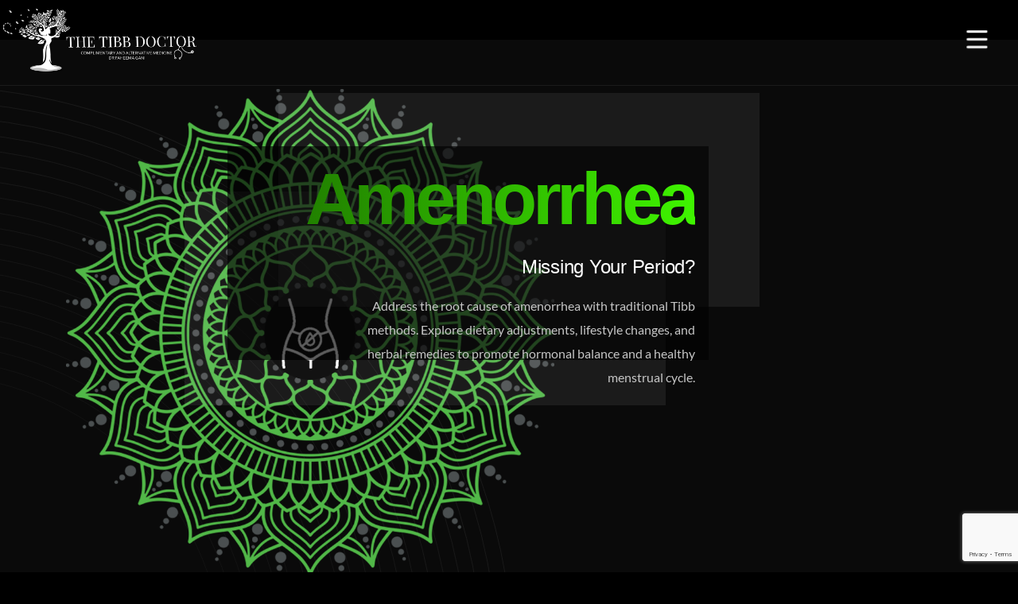

--- FILE ---
content_type: text/html; charset=UTF-8
request_url: https://thetibbdoctor.co.za/amenorrhea-treatment/
body_size: 67235
content:
<!DOCTYPE html>
<html lang="en-US"> <head><meta http-equiv="Content-Type" content="text/html;charset=UTF-8"><script>document.seraph_accel_usbpb=document.createElement;seraph_accel_izrbpb={add:function(b,a=10){void 0===this.a[a]&&(this.a[a]=[]);this.a[a].push(b)},a:{}}</script> <meta name="viewport" content="width=device-width, initial-scale=1"> <link rel="profile" href="https://gmpg.org/xfn/11"> <meta name="robots" content="index, follow, max-image-preview:large, max-snippet:-1, max-video-preview:-1"> <script data-cfasync="false" data-pagespeed-no-defer>
	var gtm4wp_datalayer_name = "dataLayer";
	var dataLayer = dataLayer || [];
	const gtm4wp_use_sku_instead = false;
	const gtm4wp_currency = 'ZAR';
	const gtm4wp_product_per_impression = 10;
	const gtm4wp_clear_ecommerce = false;
</script> <title>Amenorrhea Treatment - The Tibb Doctor</title> <meta name="description" content="Struggling with amenorrhea, the absence of menstruation? Explore natural Tibb treatments to address hormonal imbalances, coldness in the body, and other underlying causes. Learn how to adjust your diet, incorporate warming practices, and use herbal remedies to support a healthy menstrual cycle. Schedule a consultation today!"> <link rel="canonical" href="https://thetibbdoctor.co.za/amenorrhea-treatment/"> <meta property="og:locale" content="en_US"> <meta property="og:type" content="article"> <meta property="og:title" content="Amenorrhea Treatment - The Tibb Doctor"> <meta property="og:description" content="Struggling with amenorrhea, the absence of menstruation? Explore natural Tibb treatments to address hormonal imbalances, coldness in the body, and other underlying causes. Learn how to adjust your diet, incorporate warming practices, and use herbal remedies to support a healthy menstrual cycle. Schedule a consultation today!"> <meta property="og:url" content="https://thetibbdoctor.co.za/amenorrhea-treatment/"> <meta property="og:site_name" content="The Tibb Doctor"> <meta property="article:publisher" content="https://www.facebook.com/drfaheemagani"> <meta property="article:modified_time" content="2024-03-23T11:13:30+00:00"> <meta property="og:image" content="https://thetibbdoctor.co.za/wp-content/uploads/2024/03/Amenorrhea-Treatment-Thumnail.jpg"> <meta property="og:image:width" content="1920"> <meta property="og:image:height" content="1080"> <meta property="og:image:type" content="image/jpeg"> <meta name="twitter:card" content="summary_large_image"> <meta name="twitter:label1" content="Est. reading time"> <meta name="twitter:data1" content="4 minutes"> <script type="application/ld+json" class="yoast-schema-graph">{"@context":"https://schema.org","@graph":[{"@type":"WebPage","@id":"https://thetibbdoctor.co.za/amenorrhea-treatment/","url":"https://thetibbdoctor.co.za/amenorrhea-treatment/","name":"Amenorrhea Treatment - The Tibb Doctor","isPartOf":{"@id":"https://thetibbdoctor.co.za/#website"},"primaryImageOfPage":{"@id":"https://thetibbdoctor.co.za/amenorrhea-treatment/#primaryimage"},"image":{"@id":"https://thetibbdoctor.co.za/amenorrhea-treatment/#primaryimage"},"thumbnailUrl":"https://thetibbdoctor.co.za/wp-content/uploads/2024/03/Amenorrhea-Treatment-Thumnail.jpg","datePublished":"2024-03-23T10:38:24+00:00","dateModified":"2024-03-23T11:13:30+00:00","description":"Struggling with amenorrhea, the absence of menstruation? Explore natural Tibb treatments to address hormonal imbalances, coldness in the body, and other underlying causes. Learn how to adjust your diet, incorporate warming practices, and use herbal remedies to support a healthy menstrual cycle. Schedule a consultation today!","breadcrumb":{"@id":"https://thetibbdoctor.co.za/amenorrhea-treatment/#breadcrumb"},"inLanguage":"en-US","potentialAction":[{"@type":"ReadAction","target":["https://thetibbdoctor.co.za/amenorrhea-treatment/"]}]},{"@type":"ImageObject","inLanguage":"en-US","@id":"https://thetibbdoctor.co.za/amenorrhea-treatment/#primaryimage","url":"https://thetibbdoctor.co.za/wp-content/uploads/2024/03/Amenorrhea-Treatment-Thumnail.jpg","contentUrl":"https://thetibbdoctor.co.za/wp-content/uploads/2024/03/Amenorrhea-Treatment-Thumnail.jpg","width":1920,"height":1080,"caption":"Amenorrhea Treatment Thumnail"},{"@type":"BreadcrumbList","@id":"https://thetibbdoctor.co.za/amenorrhea-treatment/#breadcrumb","itemListElement":[{"@type":"ListItem","position":1,"name":"Home","item":"https://thetibbdoctor.co.za/"},{"@type":"ListItem","position":2,"name":"Amenorrhea Treatment"}]},{"@type":"WebSite","@id":"https://thetibbdoctor.co.za/#website","url":"https://thetibbdoctor.co.za/","name":"The Tibb Doctor","description":"Holistic Healing By Dr Faheema Gani","publisher":{"@id":"https://thetibbdoctor.co.za/#organization"},"potentialAction":[{"@type":"SearchAction","target":{"@type":"EntryPoint","urlTemplate":"https://thetibbdoctor.co.za/?s={search_term_string}"},"query-input":{"@type":"PropertyValueSpecification","valueRequired":true,"valueName":"search_term_string"}}],"inLanguage":"en-US"},{"@type":"Organization","@id":"https://thetibbdoctor.co.za/#organization","name":"The Tibb Doctor","url":"https://thetibbdoctor.co.za/","logo":{"@type":"ImageObject","inLanguage":"en-US","@id":"https://thetibbdoctor.co.za/#/schema/logo/image/","url":"http://thetibbdoctor.co.za/wp-content/uploads/2022/05/WebsiteLogo.png","contentUrl":"http://thetibbdoctor.co.za/wp-content/uploads/2022/05/WebsiteLogo.png","width":448,"height":92,"caption":"The Tibb Doctor"},"image":{"@id":"https://thetibbdoctor.co.za/#/schema/logo/image/"},"sameAs":["https://www.facebook.com/drfaheemagani","https://www.instagram.com/thetibbdoctor/?hl=en"]}]}</script> <link rel="dns-prefetch" href="//admin.revenuehunt.com"> <link rel="dns-prefetch" href="//cdnjs.cloudflare.com"> <link rel="dns-prefetch" href="//www.googletagmanager.com"> <link rel="alternate" type="application/rss+xml" title="The Tibb Doctor » Feed" href="https://thetibbdoctor.co.za/feed/"> <link rel="alternate" type="application/rss+xml" title="The Tibb Doctor » Comments Feed" href="https://thetibbdoctor.co.za/comments/feed/"> <link rel="alternate" title="oEmbed (JSON)" type="application/json+oembed" href="https://thetibbdoctor.co.za/wp-json/oembed/1.0/embed?url=https%3A%2F%2Fthetibbdoctor.co.za%2Famenorrhea-treatment%2F"> <link rel="alternate" title="oEmbed (XML)" type="text/xml+oembed" href="https://thetibbdoctor.co.za/wp-json/oembed/1.0/embed?url=https%3A%2F%2Fthetibbdoctor.co.za%2Famenorrhea-treatment%2F&amp;format=xml">                                        <script src="https://thetibbdoctor.co.za/wp-includes/js/jquery/jquery.min.js?ver=3.7.1" id="jquery-core-js"></script> <script src="https://thetibbdoctor.co.za/wp-includes/js/jquery/jquery-migrate.min.js?ver=3.4.1" id="jquery-migrate-js"></script> <script id="cartbounty-js-extra">
var cartbounty_co = {"save_custom_fields":"1","checkout_fields":"#email, #billing_email, #billing-country, #billing_country, #billing-first_name, #billing_first_name, #billing-last_name, #billing_last_name, #billing-company, #billing_company, #billing-address_1, #billing_address_1, #billing-address_2, #billing_address_2, #billing-city, #billing_city, #billing-state, #billing_state, #billing-postcode, #billing_postcode, #billing-phone, #billing_phone, #shipping-country, #shipping_country, #shipping-first_name, #shipping_first_name, #shipping-last_name, #shipping_last_name, #shipping-company, #shipping_company, #shipping-address_1, #shipping_address_1, #shipping-address_2, #shipping_address_2, #shipping-city, #shipping_city, #shipping-state, #shipping_state, #shipping-postcode, #shipping_postcode, #shipping-phone, #checkbox-control-1, #ship-to-different-address-checkbox, #checkbox-control-0, #createaccount, #checkbox-control-2, #order-notes textarea, #order_comments","custom_email_selectors":".cartbounty-custom-email-field, .login #username, .wpforms-container input[type=\"email\"], .sgpb-form input[type=\"email\"], .pum-container input[type=\"email\"], .nf-form-cont input[type=\"email\"], .wpcf7 input[type=\"email\"], .fluentform input[type=\"email\"], .sib_signup_form input[type=\"email\"], .mailpoet_form input[type=\"email\"], .tnp input[type=\"email\"], .om-element input[type=\"email\"], .om-holder input[type=\"email\"], .poptin-popup input[type=\"email\"], .gform_wrapper input[type=\"email\"], .paoc-popup input[type=\"email\"], .ays-pb-form input[type=\"email\"], .hustle-form input[type=\"email\"], .et_pb_section input[type=\"email\"], .brave_form_form input[type=\"email\"], .ppsPopupShell input[type=\"email\"], .xoo-el-container input[type=\"email\"], .xoo-el-container input[name=\"xoo-el-username\"]","custom_phone_selectors":".cartbounty-custom-phone-field, .wpforms-container input[type=\"tel\"], .sgpb-form input[type=\"tel\"], .nf-form-cont input[type=\"tel\"], .wpcf7 input[type=\"tel\"], .fluentform input[type=\"tel\"], .om-element input[type=\"tel\"], .om-holder input[type=\"tel\"], .poptin-popup input[type=\"tel\"], .gform_wrapper input[type=\"tel\"], .paoc-popup input[type=\"tel\"], .ays-pb-form input[type=\"tel\"], .hustle-form input[name=\"phone\"], .et_pb_section input[type=\"tel\"], .xoo-el-container input[type=\"tel\"]","custom_button_selectors":".cartbounty-add-to-cart, .add_to_cart_button, .ajax_add_to_cart, .single_add_to_cart_button, .yith-wfbt-submit-button","consent_field":"","email_validation":"^[^\\s@]+@[^\\s@]+\\.[^\\s@]{2,}$","phone_validation":"^[+0-9\\s]\\s?\\d[0-9\\s-.]{6,30}$","nonce":"76a8b3dde2","ajaxurl":"https://thetibbdoctor.co.za/wp-admin/admin-ajax.php"};
//# sourceURL=cartbounty-js-extra
</script> <script src="https://thetibbdoctor.co.za/wp-content/plugins/woo-save-abandoned-carts/public/js/cartbounty-public.js?ver=8.7" id="cartbounty-js"></script> <script src="https://thetibbdoctor.co.za/wp-content/plugins/woocommerce/assets/js/jquery-blockui/jquery.blockUI.min.js?ver=2.7.0-wc.10.0.5" id="jquery-blockui-js" defer data-wp-strategy="defer"></script> <script id="wc-add-to-cart-js-extra">
var wc_add_to_cart_params = {"ajax_url":"/wp-admin/admin-ajax.php","wc_ajax_url":"/?wc-ajax=%%endpoint%%","i18n_view_cart":"View cart","cart_url":"https://thetibbdoctor.co.za/cart-2/","is_cart":"","cart_redirect_after_add":"no"};
//# sourceURL=wc-add-to-cart-js-extra
</script> <script src="https://thetibbdoctor.co.za/wp-content/plugins/woocommerce/assets/js/frontend/add-to-cart.min.js?ver=10.0.5" id="wc-add-to-cart-js" defer data-wp-strategy="defer"></script> <script src="https://thetibbdoctor.co.za/wp-content/plugins/woocommerce/assets/js/js-cookie/js.cookie.min.js?ver=2.1.4-wc.10.0.5" id="js-cookie-js" defer data-wp-strategy="defer"></script> <script id="woocommerce-js-extra">
var woocommerce_params = {"ajax_url":"/wp-admin/admin-ajax.php","wc_ajax_url":"/?wc-ajax=%%endpoint%%","i18n_password_show":"Show password","i18n_password_hide":"Hide password"};
//# sourceURL=woocommerce-js-extra
</script> <script src="https://thetibbdoctor.co.za/wp-content/plugins/woocommerce/assets/js/frontend/woocommerce.min.js?ver=10.0.5" id="woocommerce-js" defer data-wp-strategy="defer"></script> <script src="https://thetibbdoctor.co.za/wp-content/themes/darkstar/assets/vendor/hc-offcanvas-nav/6.0.4/js/hc-offcanvas-nav.js?ver=6.0.4" id="off-canvas-nav-js-js"></script> <script src="https://www.googletagmanager.com/gtag/js?id=GT-T5N2JFF" id="google_gtagjs-js" async></script> <script id="google_gtagjs-js-after">
window.dataLayer = window.dataLayer || [];function gtag(){dataLayer.push(arguments);}
gtag("set","linker",{"domains":["thetibbdoctor.co.za"]});
gtag("js", new Date());
gtag("set", "developer_id.dZTNiMT", true);
gtag("config", "GT-T5N2JFF");
//# sourceURL=google_gtagjs-js-after
</script> <script src="https://thetibbdoctor.co.za/wp-content/plugins/elementor/assets/lib/font-awesome/js/v4-shims.min.js?ver=6.2.0" id="font-awesome-4-shim-js"></script> <link rel="https://api.w.org/" href="https://thetibbdoctor.co.za/wp-json/"><link rel="alternate" title="JSON" type="application/json" href="https://thetibbdoctor.co.za/wp-json/wp/v2/pages/9897"><link rel="EditURI" type="application/rsd+xml" title="RSD" href="https://thetibbdoctor.co.za/xmlrpc.php?rsd"> <meta name="generator" content="WordPress 6.9"> <meta name="generator" content="WooCommerce 10.0.5"> <link rel="shortlink" href="https://thetibbdoctor.co.za/?p=9897"> <noscript><style>.lzl{display:none!important;}</style></noscript><style>img.lzl,img.lzl-ing{opacity:0.01;}img.lzl-ed{transition:opacity .25s ease-in-out;}</style><style></style><meta name="generator" content="Site Kit by Google 1.157.0"> <script data-cfasync="false" data-pagespeed-no-defer>
	var dataLayer_content = {"pagePostType":"page","pagePostType2":"single-page","customerTotalOrders":0,"customerTotalOrderValue":0,"customerFirstName":"","customerLastName":"","customerBillingFirstName":"","customerBillingLastName":"","customerBillingCompany":"","customerBillingAddress1":"","customerBillingAddress2":"","customerBillingCity":"","customerBillingState":"","customerBillingPostcode":"","customerBillingCountry":"","customerBillingEmail":"","customerBillingEmailHash":"","customerBillingPhone":"","customerShippingFirstName":"","customerShippingLastName":"","customerShippingCompany":"","customerShippingAddress1":"","customerShippingAddress2":"","customerShippingCity":"","customerShippingState":"","customerShippingPostcode":"","customerShippingCountry":"","cartContent":{"totals":{"applied_coupons":[],"discount_total":0,"subtotal":0,"total":0},"items":[]}};
	dataLayer.push( dataLayer_content );
</script> <script data-cfasync="false" data-pagespeed-no-defer>
(function(w,d,s,l,i){w[l]=w[l]||[];w[l].push({'gtm.start':
new Date().getTime(),event:'gtm.js'});var f=d.getElementsByTagName(s)[0],
j=d.createElement(s),dl=l!='dataLayer'?'&l='+l:'';j.async=true;j.src=
'//www.googletagmanager.com/gtm.js?id='+i+dl;f.parentNode.insertBefore(j,f);
})(window,document,'script','dataLayer','GTM-58X8W667');
</script> <meta name="google-site-verification" content="IQpgHOlj5cvl50C7tuq5_WUphTVMLwveSBKW9-GMukg"> <noscript><style>.woocommerce-product-gallery{opacity:1!important}</style></noscript> <meta name="generator" content="Elementor 3.30.2; features: additional_custom_breakpoints; settings: css_print_method-external, google_font-enabled, font_display-swap">  <link rel="icon" href="https://thetibbdoctor.co.za/wp-content/uploads/2023/11/Favicon.png" sizes="32x32"> <link rel="icon" href="https://thetibbdoctor.co.za/wp-content/uploads/2023/11/Favicon.png" sizes="192x192"> <link rel="apple-touch-icon" href="https://thetibbdoctor.co.za/wp-content/uploads/2023/11/Favicon.png"> <meta name="msapplication-TileImage" content="https://thetibbdoctor.co.za/wp-content/uploads/2023/11/Favicon.png">      <style id="wp-img-auto-sizes-contain-inline-css">img:is([sizes=auto i],[sizes^="auto," i]){contain-intrinsic-size:3000px 1500px}</style><style id="darkstar-priority-css-css-crit" media="all">.animated-element,.cover-text-wrapper>*,.hc-nav-trigger,.mcurtain,.navbar-brand,.sk__body-section,.sk__massfade-typography .elementor-element[data-element_type=widget],.sk__menu-protector,.sk__mobile-main-logo,.sk__mobile-menu-bar,.sk__proj-infobox-label,.sk__proj-infobox-value,.sk__services-page .sk__iconbox .sk__iconbox-icon-link,.sk__services-page .sk__iconbox .sk__iconbox-text-link,.sk__services-page .sk__iconbox>p,[class*=sk__fade-in-],body:not(.elementor-editor-active) .fancy-gradient-text-box.reveal,body:not(.elementor-editor-active) .sk__header-section[class*=skanm_],nav#main-nav,nav.hc-offcanvas-nav{opacity:0}@-webkit-keyframes slowZoom{0%{background-color:#0a0a0a;-webkit-transform:scale(1);transform:scale(1)}20%{background-color:#0a0a0a;-webkit-transform:scale(1.02);transform:scale(1.02)}85%{background-color:#0a0a0a;-webkit-transform:scale(1.085);transform:scale(1.085)}100%{background-color:rgba(10,10,10,0);-webkit-transform:scale(1.1);transform:scale(1.1)}}@keyframes slowZoom{0%{background-color:#0a0a0a;-webkit-transform:scale(1);transform:scale(1)}20%{background-color:#0a0a0a;-webkit-transform:scale(1.02);transform:scale(1.02)}85%{background-color:#0a0a0a;-webkit-transform:scale(1.085);transform:scale(1.085)}100%{background-color:rgba(10,10,10,0);-webkit-transform:scale(1.1);transform:scale(1.1)}}#smooth-content{overflow:hidden}div[data-sk-animation]>.col{-webkit-transition:.6s;-o-transition:.6s;transition:.6s}@-webkit-keyframes headerRevealFromTop{0%{top:-100vh;opacity:1}100%{top:0;opacity:1}}@keyframes headerRevealFromTop{0%{top:-100vh;opacity:1}100%{top:0;opacity:1}}@-webkit-keyframes headerFadeIn{0%{opacity:0}100%{opacity:1}}@keyframes headerFadeIn{0%{opacity:0}100%{opacity:1}}@-webkit-keyframes hueRotatorFromRedToDarkstar{0%,100%,45%{-webkit-filter:hue-rotate(0);filter:hue-rotate(0)}20%{-webkit-filter:hue-rotate(62deg);filter:hue-rotate(62deg)}70%{-webkit-filter:hue-rotate(-98deg);filter:hue-rotate(-98deg)}}@keyframes hueRotatorFromRedToDarkstar{0%,100%,28%{-webkit-filter:hue-rotate(0);filter:hue-rotate(0)}14%{-webkit-filter:hue-rotate(62deg);filter:hue-rotate(62deg)}64%{-webkit-filter:hue-rotate(-108deg);filter:hue-rotate(-108deg)}}@-webkit-keyframes blackPulseText{0%,100%{color:rgba(0,0,0,.54)}15%{color:rgba(0,0,0,.64)}25%{color:rgba(0,0,0,.45)}35%{color:rgba(0,0,0,.7)}}@keyframes blackPulseText{0%,100%{color:rgba(0,0,0,.54)}15%{color:rgba(0,0,0,.64)}25%{color:rgba(0,0,0,.45)}35%{color:rgba(0,0,0,.7)}}@-webkit-keyframes tpHeroBackRotation{0%{-webkit-transform:rotate(0);transform:rotate(0)}100%{-webkit-transform:rotate(360deg);transform:rotate(360deg)}}@keyframes tpHeroBackRotation{0%{-webkit-transform:rotate(0);transform:rotate(0)}100%{-webkit-transform:rotate(360deg);transform:rotate(360deg)}}</style><link rel="stylesheet/lzl-nc" id="darkstar-priority-css-css" href="https://thetibbdoctor.co.za/wp-content/cache/seraphinite-accelerator/s/m/d/css/7addd116168ace882ffb4caa06f5e59c.14d9.css" media="all"><noscript lzl=""><link rel="stylesheet" href="https://thetibbdoctor.co.za/wp-content/cache/seraphinite-accelerator/s/m/d/css/7addd116168ace882ffb4caa06f5e59c.14d9.css" media="all"></noscript><style id="classic-theme-styles-inline-css"></style><link id="classic-theme-styles-inline-css-nonCrit" rel="stylesheet/lzl-nc" href="/wp-content/cache/seraphinite-accelerator/s/m/d/css/20b431ab6ecd62bdb35135b32eb9456a.100.css"><noscript lzl=""><link rel="stylesheet" href="/wp-content/cache/seraphinite-accelerator/s/m/d/css/20b431ab6ecd62bdb35135b32eb9456a.100.css"></noscript><style id="cr-frontend-css-css-crit" media="all">@keyframes pulse{0%{fill:#fff}50%{fill:#a9a9a9}100%{fill:#fff}}</style><link rel="stylesheet/lzl-nc" id="cr-frontend-css-css" href="https://thetibbdoctor.co.za/wp-content/cache/seraphinite-accelerator/s/m/d/css/005bfcf2b150305dc8d00ce598f2cd65.1ca93.css" media="all"><noscript lzl=""><link rel="stylesheet" href="https://thetibbdoctor.co.za/wp-content/cache/seraphinite-accelerator/s/m/d/css/005bfcf2b150305dc8d00ce598f2cd65.1ca93.css" media="all"></noscript><style id="contact-form-7-css-crit" media="all">@keyframes spin{from{transform:rotate(0deg)}to{transform:rotate(360deg)}}@keyframes blink{from{opacity:0}50%{opacity:1}to{opacity:0}}</style><link rel="stylesheet/lzl-nc" id="contact-form-7-css" href="https://thetibbdoctor.co.za/wp-content/cache/seraphinite-accelerator/s/m/d/css/11cea13112d83652092634bede97ff0f.8de.css" media="all"><noscript lzl=""><link rel="stylesheet" href="https://thetibbdoctor.co.za/wp-content/cache/seraphinite-accelerator/s/m/d/css/11cea13112d83652092634bede97ff0f.8de.css" media="all"></noscript><link rel="stylesheet/lzl-nc" id="slick-carousel-css-css" href="https://thetibbdoctor.co.za/wp-content/cache/seraphinite-accelerator/s/m/d/css/f2033486887376422f6f62f1f5361b65.532.css" media="all"><noscript lzl=""><link rel="stylesheet" href="https://thetibbdoctor.co.za/wp-content/cache/seraphinite-accelerator/s/m/d/css/f2033486887376422f6f62f1f5361b65.532.css" media="all"></noscript><link rel="stylesheet/lzl-nc" id="slick-carousel-darkstar-css-theme-css" href="https://thetibbdoctor.co.za/wp-content/cache/seraphinite-accelerator/s/m/d/css/0b4c36f74ce9ac900cf119558a59a764.aad.css" media="all"><noscript lzl=""><link rel="stylesheet" href="https://thetibbdoctor.co.za/wp-content/cache/seraphinite-accelerator/s/m/d/css/0b4c36f74ce9ac900cf119558a59a764.aad.css" media="all"></noscript><style id="darkstar-elements-plugin-css-css-crit" media="all">.sk__partners>div,.sk__portfolio-wrapper.not-slick,.sk__project-body-info-col{display:-webkit-box;display:-ms-flexbox}.sk__featurebox-headwrap,.sk__portfolio-wrapper.not-slick,.sk__project-body-info-col{-webkit-box-orient:horizontal;-webkit-box-direction:normal}.sk__about-us-section{overflow-x:hidden}.about-right-image-wrap{position:relative;overflow:hidden;padding-top:49.42%}.custom-about-us-p2{max-width:320px;width:100%;display:inline-block}.about-number{display:inline-block;font-size:66px;font-weight:700;line-height:46.37px;letter-spacing:-1.98px;margin-right:-30px;margin-left:30px}.about-button-col{-webkit-box-pack:start;-ms-flex-pack:start;justify-content:start;-webkit-box-align:end;-ms-flex-align:end;align-items:end}.sk__project-body{margin-top:80px;margin-bottom:260px}@media all and (min-width:1500px) and (max-width:1920px){.sk__project-body{margin-bottom:160px}}@media all and (min-width:992px) and (max-width:1499px){.sk__project-body{margin-bottom:100px}}@media all and (min-width:768px) and (max-width:991px){.sk__project-body{margin-bottom:120px}}@media all and (min-width:576px) and (max-width:767px){.sk__project-body{margin-bottom:100px}}.sk__project-body-image-col{overflow:hidden}.sk__project-body-image-col img{opacity:0}.sk__project-body-info-col{display:flex;-ms-flex-flow:row wrap;flex-flow:row wrap;-webkit-box-align:self-end;-ms-flex-align:self-end;align-items:self-end}.sk__project-body-info-col .btn{-ms-flex-item-align:center;-ms-grid-row-align:center;align-self:center}@media all and (min-width:1200px) and (max-width:1779px){.sk__project-body-info-col .btn,.sk__project-body-info-col p{margin-bottom:2.5rem}}@media all and (max-width:1199px){.sk__project-body-info-col h4{margin-bottom:1.6rem}.sk__project-body-info-col .btn{margin-bottom:3.5rem}}@media all and (min-width:576px) and (max-width:1199px){.sk__project-body-info-col p{margin-bottom:2.5rem;line-height:26px}}@media all and (max-width:576px){.sk__project-body-info-col p{margin-bottom:2.5rem;line-height:22px}.sk__project-body-info-col p.p-xs{line-height:18px}}@media all and (max-width:991px){.about-right-image-wrap{margin-top:30px}.about-number{margin-right:0}}@-webkit-keyframes featuredGlowPulse{0%,100%{-webkit-filter:blur(40px);filter:blur(40px)}50%{-webkit-filter:blur(100px);filter:blur(100px)}}@keyframes featuredGlowPulse{0%,100%{-webkit-filter:blur(40px);filter:blur(40px)}50%{-webkit-filter:blur(100px);filter:blur(100px)}}.row.sk__features,.sk__features{padding-bottom:70px;margin-left:-2px;margin-right:-2px}.row>.sk__feature-col,.sk__feature-col{display:-webkit-box;display:-ms-flexbox;display:flex;padding:2px}.sk__feature,.sk__feature-clean{position:relative;overflow:hidden;width:100%;-webkit-transition:.3s;-o-transition:.3s;transition:.3s}.sk__feature{padding:90px 60px 70px;background-color:rgba(255,255,255,.034)}.sk__feature:hover{background-color:rgba(255,255,255,.025)}@media all and (min-width:1200px) and (max-width:1399px){.custom-about-divider-col{padding-left:42px}.sk__feature{padding:60px 46px 46px}.sk__feature p,.sk__feature-clean p{line-height:27px}}@media all and (min-width:992px) and (max-width:1199px){.about-number{font-size:62px}.custom-about-number-col{-webkit-box-pack:start;-ms-flex-pack:start;justify-content:flex-start}.sk__feature{padding:46px 46px 38px}}@media all and (min-width:576px) and (max-width:991px){.sk__feature{padding:46px 36px 34px}.sk__feature p,.sk__feature-clean p{font-size:14px;line-height:24px}}@media all and (min-width:321px) and (max-width:575px){.sk__feature{padding:46px 36px 34px}}@media all and (max-width:320px){.sk__feature{padding:34px 20px 18px}}.sk__feature:before{content:"";position:absolute;top:-6px;left:-6px;width:12px;height:12px;-webkit-transform:rotate(45deg);-ms-transform:rotate(45deg);transform:rotate(45deg);background-color:rgba(255,255,255,.27)}.colorline-deco{position:relative;width:100%;height:1px;margin-top:10px;margin-bottom:15px}.colorline-deco-normal{background-color:rgba(255,255,255,.15);-webkit-transition:1s;-o-transition:1s;transition:1s;opacity:1}.colorline-deco-hover{-webkit-transition:1s;-o-transition:1s;transition:1s;opacity:0}.sk__feature-clean:hover .colorline-deco-normal,.sk__feature:hover .colorline-deco-normal{opacity:0}.sk__feature-clean:hover .colorline-deco-hover,.sk__feature:hover .colorline-deco-hover{opacity:1}.sk__features-subtext{display:-webkit-box;display:-ms-flexbox;display:flex}.features-subtext-p{max-width:90%;width:320px}.features-subtext-deco{-webkit-box-flex:1;-ms-flex:1;flex:1;height:1px;background-color:rgba(255,255,255,.22);margin-right:15px;margin-top:8px}@media all and (max-width:575px){.about-button-col>div,.custom-about-us-p2,.features-subtext-p{margin-left:auto;margin-right:auto}.about-number{width:100%;margin-left:auto;margin-right:auto;font-size:39px}.sk__project-body{margin-bottom:70px}.sk__featured-item-infos-container,.sk__project-body-info-col{-webkit-box-pack:center;-ms-flex-pack:center;justify-content:center}.features-subtext-deco{display:none}}@media all and (min-width:992px) and (max-width:1399px){.p-xs.custom-about-us-p2{max-width:300px;line-height:1.8;margin-top:-7px}}@-webkit-keyframes counterRotateInfinitely{0%{-webkit-transform:rotate(0);transform:rotate(0)}100%{-webkit-transform:rotate(-360deg);transform:rotate(-360deg)}}@keyframes counterRotateInfinitely{0%{-webkit-transform:rotate(0);transform:rotate(0)}100%{-webkit-transform:rotate(-360deg);transform:rotate(-360deg)}}@-webkit-keyframes rotateInfinitely{0%{-webkit-transform:rotate(0);transform:rotate(0)}100%{-webkit-transform:rotate(360deg);transform:rotate(360deg)}}@keyframes rotateInfinitely{0%{-webkit-transform:rotate(0);transform:rotate(0)}100%{-webkit-transform:rotate(360deg);transform:rotate(360deg)}}.sk__laptop-section{position:relative;z-index:0;overflow-x:hidden;background-size:cover;background-position:left bottom;background-repeat:no-repeat;background-image:url("/wp-content/plugins/darkstar-elementor-elements/assets/css/../images/section-laptop-background.svg");--lzl-bg-img:"/wp-content/plugins/darkstar-elementor-elements/assets/css/../images/section-laptop-background.svg"}.sk__laptop-section.lzl:not(.lzl-ed),.sk__laptop-section.lzl-ing:not(.lzl-ed){background-image:url("data:image/svg+xml,%3Csvg%20xmlns%3D%22http%3A%2F%2Fwww.w3.org%2F2000%2Fsvg%22%20viewBox%3D%220%200%201920%201138%22%20width%3D%221920%22%20height%3D%221138%22%3E%3Crect%20width%3D%22100%25%22%20height%3D%22100%25%22%20fill%3D%22%2300000000%22%20%2F%3E%3C%2Fsvg%3E")}.sk__laptop-infos-container{position:relative;min-height:1124px;-webkit-box-pack:end;-ms-flex-pack:end;justify-content:end}.sk__laptop-infos-container>div{-ms-flex-preferred-size:auto;flex-basis:auto}.sk__laptop-mockup-subcontainer{position:absolute;top:30px;left:0;width:982px;height:1040px;background-repeat:no-repeat;background-position:center;background-size:cover}@media all and (min-width:1660px){.sk__laptop-mockup-subcontainer{left:-53px}}.sk__laptop-infos-subcontainer{padding:2vh 12px 33vh}@media all and (min-width:1400px) and (max-width:1660px){.sk__laptop-infos-container{min-height:925px}.sk__laptop-mockup-subcontainer{width:calc(982px * .8);height:calc(1040px * .8)}}@media all and (min-width:1200px) and (max-width:1399px){.sk__laptop-infos-container{min-height:788px}.sk__laptop-mockup-subcontainer{width:calc(982px * .65);height:calc(1040px * .65)}.sk__laptop-infos-subcontainer{padding:6vh 12px 33vh}}@media all and (min-width:992px) and (max-width:1199px){.sk__laptop-infos-container{min-height:727px}.sk__laptop-mockup-subcontainer{width:calc(982px * .6);height:calc(1040px * .6)}}@media all and (max-width:991px){.sk__laptop-infos-container{min-height:650px;height:auto;padding-bottom:100px}.sk__laptop-infos-subcontainer{padding:2vh 12px 0}.sk__laptop-mockup-subcontainer{top:30px;position:relative;width:100%;height:105.9%;background-size:contain;background-position:center top}}@media all and (min-width:768px) and (max-width:991px){.sk__laptop-mockup-subcontainer{width:700px;height:calc(700px * 1.059)}}@media all and (min-width:576px) and (max-width:767px){.sk__laptop-mockup-subcontainer{width:520px;height:calc(520px * 1.059)}}@media all and (max-width:767px){.sk__laptop-infos-subcontainer{margin-top:30px}}.sk__laptop-infos{position:relative}.sk__rectangles-laptop .sk__rectangle-white-1{-webkit-transform:translate(168px,-87px);-ms-transform:translate(168px,-87px);transform:translate(168px,-87px)}.sk__rectangles-laptop .sk__rectangle-white-2{-webkit-transform:translate(50px,37px);-ms-transform:translate(50px,37px);transform:translate(50px,37px)}.sk__rectangles-laptop .sk__rectangle-black{-webkit-transform:translate(104px,-20px);-ms-transform:translate(104px,-20px);transform:translate(104px,-20px)}.sk__rectangles-laptop{position:relative;max-width:100%;width:780px}.sk__rectangles-laptop-parallax-layers{position:absolute;height:140%;width:100%;top:-20%;right:0}p.sk__rectangles-laptop-custom-p{margin:0 0 1rem auto}@-webkit-keyframes slideToTop{0%{opacity:1;-webkit-transform:rotateX(0) scaleY(1) scaleX(1) translateY(0) translateX(15px);transform:rotateX(0) scaleY(1) scaleX(1) translateY(0) translateX(15px)}50%{opacity:.3;-webkit-transform:rotateX(33deg) scaleY(.6) scaleX(.9) translateY(-20px) translateX(15px);transform:rotateX(33deg) scaleY(.6) scaleX(.9) translateY(-20px) translateX(15px)}100%{opacity:0;-webkit-transform:rotateX(76deg) scaleY(.1) scaleX(.75) translateY(-30px) translateX(15px);transform:rotateX(76deg) scaleY(.1) scaleX(.75) translateY(-30px) translateX(15px)}}@keyframes slideToTop{0%{opacity:1;-webkit-transform:rotateX(0) scaleY(1) scaleX(1) translateY(0) translateX(15px);transform:rotateX(0) scaleY(1) scaleX(1) translateY(0) translateX(15px)}50%{opacity:.3;-webkit-transform:rotateX(33deg) scaleY(.6) scaleX(.9) translateY(-20px) translateX(15px);transform:rotateX(33deg) scaleY(.6) scaleX(.9) translateY(-20px) translateX(15px)}100%{opacity:0;-webkit-transform:rotateX(76deg) scaleY(.1) scaleX(.75) translateY(-30px) translateX(15px);transform:rotateX(76deg) scaleY(.1) scaleX(.75) translateY(-30px) translateX(15px)}}@-webkit-keyframes slideFromBottom{0%,14.28%{opacity:0;-webkit-transform:rotateX(-86deg) translateY(30px) translateZ(60px) scaleZ(3);transform:rotateX(-86deg) translateY(30px) translateZ(60px) scaleZ(3)}35%{opacity:1;-webkit-transform:rotateX(-55.9deg) translateY(20px) translateZ(30px) scaleZ(2.35);transform:rotateX(-55.9deg) translateY(20px) translateZ(30px) scaleZ(2.35)}50%{opacity:1;-webkit-transform:rotateX(-43deg) translateY(10px) translateZ(20px) scaleZ(2);transform:rotateX(-43deg) translateY(10px) translateZ(20px) scaleZ(2)}100%{opacity:1;-webkit-transform:rotateX(0) translateY(0) translateZ(0) scaleZ(1);transform:rotateX(0) translateY(0) translateZ(0) scaleZ(1)}}@keyframes slideFromBottom{0%,14.28%{opacity:0;-webkit-transform:rotateX(-86deg) translateY(30px) translateZ(60px) scaleZ(3);transform:rotateX(-86deg) translateY(30px) translateZ(60px) scaleZ(3)}35%{opacity:1;-webkit-transform:rotateX(-55.9deg) translateY(20px) translateZ(30px) scaleZ(2.35);transform:rotateX(-55.9deg) translateY(20px) translateZ(30px) scaleZ(2.35)}50%{opacity:1;-webkit-transform:rotateX(-43deg) translateY(10px) translateZ(20px) scaleZ(2);transform:rotateX(-43deg) translateY(10px) translateZ(20px) scaleZ(2)}100%{opacity:1;-webkit-transform:rotateX(0) translateY(0) translateZ(0) scaleZ(1);transform:rotateX(0) translateY(0) translateZ(0) scaleZ(1)}}@media all and (min-width:992px) and (max-width:1199px){.sk__rectangles-laptop-parallax-layers{width:73%}}@media all and (max-width:575px){.sk__laptop-mockup-subcontainer{width:90vw;height:calc(90vw * 1.059)}.sk__rectangles-laptop{width:100%}}</style><link rel="stylesheet/lzl-nc" id="darkstar-elements-plugin-css-css" href="https://thetibbdoctor.co.za/wp-content/cache/seraphinite-accelerator/s/m/d/css/a831d06d6fdecbabab029659e56a30f2.82a3.css" media="all"><noscript lzl=""><link rel="stylesheet" href="https://thetibbdoctor.co.za/wp-content/cache/seraphinite-accelerator/s/m/d/css/a831d06d6fdecbabab029659e56a30f2.82a3.css" media="all"></noscript><style id="uafrica-shipping-shortcode-css-crit" media="all">@-webkit-keyframes sk-circleBounceDelay{0%,80%,100%{-webkit-transform:scale(0);transform:scale(0)}40%{-webkit-transform:scale(1);transform:scale(1)}}@keyframes sk-circleBounceDelay{0%,80%,100%{-webkit-transform:scale(0);transform:scale(0)}40%{-webkit-transform:scale(1);transform:scale(1)}}</style><link rel="stylesheet/lzl-nc" id="uafrica-shipping-shortcode-css" href="https://thetibbdoctor.co.za/wp-content/cache/seraphinite-accelerator/s/m/d/css/b82a8d41847712ccb246b86e2cc25906.3861.css" media="all"><noscript lzl=""><link rel="stylesheet" href="https://thetibbdoctor.co.za/wp-content/cache/seraphinite-accelerator/s/m/d/css/b82a8d41847712ccb246b86e2cc25906.3861.css" media="all"></noscript><link rel="stylesheet/lzl-nc" id="hellopay-payment-gateway-style-css" href="https://thetibbdoctor.co.za/wp-content/cache/seraphinite-accelerator/s/m/d/css/63c8aaa840d97aab4d2166e5d3c1962c.59.css" media="all"><noscript lzl=""><link rel="stylesheet" href="https://thetibbdoctor.co.za/wp-content/cache/seraphinite-accelerator/s/m/d/css/63c8aaa840d97aab4d2166e5d3c1962c.59.css" media="all"></noscript><style id="woocommerce-inline-inline-css">:root,:before,:after{--woo-thumbs-content-padding-default:15px;--woo-thumbs-content-padding-large:18px;--woo-thumbs-content-padding-small:10px;--woo-thumbs-content-padding-xxs:8px;--woo-thumbs-image-padding-default:0;--woo-thumbs-image-padding-large:0;--woo-thumbs-image-padding-small:0;--woo-thumbs-image-padding-xxs:0;--woo-thumbs-title-color:rgba(255,255,255,1);--woo-thumbs-title-color-hover:rgba(255,255,255,1);--woo-thumbs-background-color:rgba(19,22,25,1);--woo-thumbs-background-color-hover:rgba(15,18,20,1);--woo-thumbs-border-color:rgba(255,255,255,.14);--woo-thumbs-border-color-hover:rgba(255,255,255,.28);--woo-thumbs-price-color:rgba(255,255,255,1);--woo-onsale-price-color:rgba(255,255,255,1);--woo-thumbs-old-price-color:rgba(160,177,189,1);--woo-thumbs-old-price-line-color:rgba(160,177,189,1);--woo-thumbs-addtocart-color:rgba(255,255,255,1);--woo-thumbs-addtocart-color-hover:rgba(255,255,255,1);--woo-thumbs-addtocart-background-color:rgba(222,221,221,.24);--woo-thumbs-addtocart-background-color-hover:rgba(222,221,221,.39);--woo-thumbs-addtocart-background-color-related:rgba(11,215,49,1);--woo-thumbs-product-padding-bottom-default:14px;--woo-thumbs-product-padding-bottom-large:18px;--woo-thumbs-product-padding-bottom-small:10px;--woo-thumbs-product-padding-bottom-xxs:10px;--woo-thumbs-title-padding-default:10px var(--woo-thumbs-content-padding-default) 4px var(--woo-thumbs-content-padding-default);--woo-thumbs-title-padding-large:14px var(--woo-thumbs-content-padding-large) 12px var(--woo-thumbs-content-padding-large);--woo-thumbs-title-padding-small:10px var(--woo-thumbs-content-padding-small) 3px var(--woo-thumbs-content-padding-small);--woo-thumbs-title-padding-xxs:11px var(--woo-thumbs-content-padding-xxs) 2px var(--woo-thumbs-content-padding-xxs);--woo-thumbs-title-font-size-default:20px;--woo-thumbs-title-font-size-large:24px;--woo-thumbs-title-font-size-small:13px;--woo-thumbs-title-font-size-xxs:clamp(11px,4.6vw,17px);--woo-thumbs-title-line-height-default:27px;--woo-thumbs-title-line-height-large:33px;--woo-thumbs-title-line-height-small:20px;--woo-thumbs-title-line-height-xxs:19px;--woo-thumbs-cat-title-padding-default:0 var(--woo-thumbs-content-padding-default);--woo-thumbs-cat-title-padding-large:0 var(--woo-thumbs-content-padding-large);--woo-thumbs-cat-title-padding-small:0 var(--woo-thumbs-content-padding-small);--woo-thumbs-cat-title-padding-xxs:0 var(--woo-thumbs-content-padding-xxs);--woo-thumbs-cat-title-font-size-default:14px;--woo-thumbs-cat-title-font-size-large:16px;--woo-thumbs-cat-title-font-size-small:13px;--woo-thumbs-cat-title-font-size-xxs:11px;--woo-thumbs-cat-title-line-height-default:20px;--woo-thumbs-cat-title-line-height-large:24px;--woo-thumbs-cat-title-line-height-small:20px;--woo-thumbs-cat-title-line-height-xxs:18px;--woo-thumbs-price-font-size-default:18px;--woo-thumbs-price-font-size-large:24px;--woo-thumbs-price-font-size-small:16px;--woo-thumbs-price-font-size-xxs:15px;--woo-thumbs-price-line-height-default:30px;--woo-thumbs-price-line-height-large:31px;--woo-thumbs-price-line-height-small:18px;--woo-thumbs-price-line-height-xxs:16px;--woo-thumbs-price-margin-bottom-default:7px;--woo-thumbs-price-margin-bottom-large:9px;--woo-thumbs-price-margin-bottom-small:7px;--woo-thumbs-price-margin-bottom-xxs:4px;--woo-thumbs-crossed-price-font-size-default:12px;--woo-thumbs-crossed-price-font-size-large:14px;--woo-thumbs-crossed-price-font-size-small:12px;--woo-thumbs-crossed-price-font-size-xxs:10px;--woo-thumbs-crossed-price-line-height-default:23px;--woo-thumbs-crossed-price-line-height-large:23px;--woo-thumbs-crossed-price-line-height-small:23px;--woo-thumbs-crossed-price-line-height-xxs:14px;--woo-thumbs-margin-bottom-default:20px;--woo-thumbs-margin-bottom-large:20px;--woo-thumbs-margin-bottom-small:5px;--woo-thumbs-margin-bottom-xxs:5px;--woo-thumbs-buttons-margin-top-default:4px;--woo-thumbs-buttons-margin-top-large:4px;--woo-thumbs-buttons-margin-top-small:6px;--woo-thumbs-buttons-margin-top-xxs:6px;--woo-thumbs-buttons-margin-bottom-default:5px;--woo-thumbs-buttons-margin-bottom-large:5px;--woo-thumbs-buttons-margin-bottom-small:3px;--woo-thumbs-buttons-margin-bottom-xxs:0;--woo-thumbs-buttons-padding-default:5px 17px;--woo-thumbs-buttons-padding-large:5px 17px;--woo-thumbs-buttons-padding-small:0 8px;--woo-thumbs-buttons-padding-xxs:0 8px;--woo-thumbs-buttons-font-size-default:13px;--woo-thumbs-buttons-font-size-large:13px;--woo-thumbs-buttons-font-size-small:11px;--woo-thumbs-buttons-font-size-xxs:10px;--woo-thumbs-sale-sticker-transform-small:scale(.65) translate(19px,-19px) rotate(45deg);--woo-thumbs-sale-sticker-transform-xxs:scale(.6) translate(24px,-24px) rotate(45deg);--single-product-image-object-fit:contain;--woo-ratings-primary-color-filled:rgba(195,170,96,1);--woo-ratings-primary-color-empty:rgba(160,177,189,1);--woo-ratings-secondary-color-filled:rgba(183,198,206,1);--woo-ratings-secondary-color-empty:rgba(79,87,90,1);--woo-onsale-back-color:rgba(247,147,30,1);--woo-onsale-text-color:rgba(195,170,96,1);--woo-onsale-border-color:rgba(92,61,27,1);--woo-onsale-sticker-display:block;--woo-onsale-border-hover-color:rgba(92,61,27,1);--woo-inmenu-cart-icon-color:rgba(197,174,135,1);--woo-inmenu-cart-icon-hover-color:rgba(139,153,158,1);--woo-inmenu-cart-icon-hover-color2:rgba(58,66,69,1);--myaccount-hero-image:url("https://cdn.skilltechwebdesign.com/wordpress-themes/darkstar/wp-content/themes/darkstar/assets/images/woo-my-account-hero.jpg");--myaccount-user-info-background-color:rgba(0,0,0,.6)}</style><link id="woocommerce-inline-inline-css-nonCrit" rel="stylesheet/lzl-nc" href="/wp-content/cache/seraphinite-accelerator/s/m/d/css/a7a9fc8eeb94b28dd03014516eaa2987.232.css"><noscript lzl=""><link rel="stylesheet" href="/wp-content/cache/seraphinite-accelerator/s/m/d/css/a7a9fc8eeb94b28dd03014516eaa2987.232.css"></noscript><link rel="stylesheet/lzl-nc" id="stm-gdpr-styles-css" href="https://thetibbdoctor.co.za/wp-content/cache/seraphinite-accelerator/s/m/d/css/6dfb2cebc1c6e783ddca655d77d1d8ff.557.css" media="all"><noscript lzl=""><link rel="stylesheet" href="https://thetibbdoctor.co.za/wp-content/cache/seraphinite-accelerator/s/m/d/css/6dfb2cebc1c6e783ddca655d77d1d8ff.557.css" media="all"></noscript><link rel="stylesheet/lzl-nc" id="brands-styles-css" href="https://thetibbdoctor.co.za/wp-content/cache/seraphinite-accelerator/s/m/d/css/48d56016b20f151be4f24ba6d0eb1be4.8e7.css" media="all"><noscript lzl=""><link rel="stylesheet" href="https://thetibbdoctor.co.za/wp-content/cache/seraphinite-accelerator/s/m/d/css/48d56016b20f151be4f24ba6d0eb1be4.8e7.css" media="all"></noscript><link rel="stylesheet/lzl-nc" id="parent-theme-css-css" href="data:text/css," media="all"><noscript lzl=""><link rel="stylesheet" href="data:text/css," media="all"></noscript><style id="darkstar-woocommerce-style-css-crit" media="all">li.product,ul.products li.product{-webkit-transition:.4s;-o-transition:.4s}.product_list_widget>li,.single-product div.product .woocommerce-product-gallery ol.flex-control-thumbs,.sk__product-summary-col,.sk__supercontainer .sk__woo-myacc-header-user-info-text-wrap,.sk__woo-myacc-header-user-info,.u-columns.woocommerce-Addresses.col2-set.addresses,ul.products{-webkit-box-orient:horizontal;-webkit-box-direction:normal}.sk__menu-cart-icon span.text,.stock:empty::before,table.shop_table_responsive tbody th,table.shop_table_responsive thead,table.shop_table_responsive tr td.actions::before,table.shop_table_responsive tr td.download-actions::before,table.shop_table_responsive tr td.product-remove::before{display:none}ul.products{margin:0;padding:0;display:-webkit-box;display:-ms-flexbox;display:flex;-ms-flex-flow:row wrap;flex-flow:row wrap;gap:1%}.product_meta.sk__woo-show-single-meta,.reset_variations,nav.woocommerce-MyAccount-navigation,span.onsale,span.price,ul.products li.product img{display:block}ul.products li.product{list-style:none;position:relative;transition:.4s;margin-bottom:calc(1% + 4px);width:24.25%;padding-bottom:var(--woo-thumbs-product-padding-bottom-default)}ul.products li.product:hover{-webkit-transition:.7s;-o-transition:.7s;transition:.7s}li.product{transition:.4s;border:1px solid var(--woo-thumbs-border-color);background-color:var(--woo-thumbs-background-color)}li.product:hover{border:1px solid var(--woo-thumbs-border-color-hover);background-color:var(--woo-thumbs-background-color-hover)}li.product.sale{border-color:var(--woo-onsale-border-color)}li.product.sale:hover{border-color:var(--woo-onsale-border-hover-color)}@media all and (min-width:576px) and (max-width:767px){ul.products li.product{width:32.66%}}.products .star-rating,span.price{margin-left:var(--woo-thumbs-content-padding-default)}.cross-sells a.button:hover,li.product:hover img,section.related.products a.button:hover,section.upsells.products a.button:hover{-webkit-filter:brightness(1.2) saturate(1.2);filter:brightness(1.2) saturate(1.2)}a.woocommerce-LoopProduct-link.woocommerce-loop-product__link{display:block;position:relative}#rememberme,.comment-form-rating .select2-container,p.stars a,ul.products li.product .button{display:inline-block}a.sk__cart-contents-icon,a.sk__cart-contents-icon span.sico-cart:before{text-transform:none;text-shadow:2px 2px rgba(0,0,0,.1);color:var(--woo-inmenu-cart-icon-color);font-family:icomoon;font-weight:400;visibility:visible;text-align:center;letter-spacing:0;text-indent:0}a.button.add_to_cart_button,a.button.wp-element-button[class*=product_type_],ul.products li.product a.added_to_cart.wc-forward{width:-webkit-fit-content;width:-moz-fit-content;width:fit-content;text-align:center;text-transform:uppercase;font-weight:400;line-height:25px;color:var(--woo-thumbs-addtocart-color);background:var(--woo-thumbs-addtocart-background-color);padding:var(--woo-thumbs-buttons-padding-default);font-size:var(--woo-thumbs-buttons-font-size-default)}a.button.add_to_cart_button:hover,a.button.wp-element-button[class*=product_type_]:hover{color:var(--woo-thumbs-addtocart-color-hover);background:var(--woo-thumbs-addtocart-background-color-hover)}.products .star-rating{margin-bottom:var(--woo-thumbs-margin-bottom-default)}a.button.add_to_cart_button,a.button.wp-element-button[class*=product_type_]{margin:var(--woo-thumbs-buttons-margin-top-default) var(--woo-thumbs-content-padding-default) var(--woo-thumbs-buttons-margin-bottom-default)}@media all and (max-width:575px){ul.products li.product{width:49.5%;padding-bottom:var(--woo-thumbs-product-padding-bottom-xxs)}.products .star-rating,span.price{margin-left:var(--woo-thumbs-content-padding-xxs)}.products .star-rating{margin-bottom:var(--woo-thumbs-margin-bottom-xxs)}a.button.add_to_cart_button,a.button.wp-element-button[class*=product_type_],ul.products li.product a.added_to_cart.wc-forward{padding:var(--woo-thumbs-buttons-padding-xxs);font-size:var(--woo-thumbs-buttons-font-size-xxs)}a.button.add_to_cart_button,a.button.wp-element-button[class*=product_type_]{margin:var(--woo-thumbs-buttons-margin-top-xxs) var(--woo-thumbs-content-padding-xxs) var(--woo-thumbs-buttons-margin-bottom-xxs)}}@media all and (min-width:576px) and (max-width:767px){.products .star-rating,span.price{margin-left:var(--woo-thumbs-content-padding-small)}ul.products li.product{padding-bottom:var(--woo-thumbs-product-padding-bottom-small)}.products .star-rating{margin-bottom:var(--woo-thumbs-margin-bottom-small)}a.button.add_to_cart_button,a.button.wp-element-button[class*=product_type_],ul.products li.product a.added_to_cart.wc-forward{padding:var(--woo-thumbs-buttons-padding-small);font-size:var(--woo-thumbs-buttons-font-size-small)}a.button.add_to_cart_button,a.button.wp-element-button[class*=product_type_]{margin:var(--woo-thumbs-buttons-margin-top-small) var(--woo-thumbs-content-padding-small) var(--woo-thumbs-buttons-margin-bottom-small)}}ul.site-header-cart{background:0 0;position:relative;margin:0 7px 0 5px!important;padding:10px!important;cursor:pointer}a.sk__cart-contents-icon{display:block!important;position:relative;margin:0;padding:0;-webkit-transform-origin:center center;-ms-transform-origin:center center;transform-origin:center center;border-radius:60px;vertical-align:middle;-webkit-transform:translateZ(0);transform:translateZ(0);-webkit-box-shadow:0 0 1px transparent;box-shadow:0 0 1px transparent;-webkit-backface-visibility:hidden;backface-visibility:hidden;-webkit-transition:.5s;-o-transition:.5s;transition:.5s;text-decoration:none;border-style:solid;border-width:1px;border-color:var(--woo-inmenu-cart-icon-color);background-color:transparent;line-height:19px;font-size:17px;width:25px;min-height:25px}.sk__count,a.sk__cart-contents-icon:hover span.sico-cart:before,p.woocommerce-store-notice{color:#fff}li a.sk__cart-contents-icon:hover{border-color:var(--woo-inmenu-cart-icon-hover-color);background-color:var(--woo-inmenu-cart-icon-hover-color)}a.sk__cart-contents-icon span.sico-cart:before{display:block;line-height:16px;font-size:13px;-webkit-transition:.3s ease-in-out;-o-transition:.3s ease-in-out;transition:.3s ease-in-out;padding-right:1px;padding-top:3px}a.sk__cart-contents-icon span.sico-cart:after{content:"";pointer-events:none;position:absolute;border:var(--woo-inmenu-cart-icon-hover-color2) solid 2px;border-radius:60px;top:-16px;right:-16px;bottom:-16px;left:-16px;opacity:0;-webkit-transition:.5s;-o-transition:.5s;transition:.5s}a.sk__cart-contents-icon:hover span.sico-cart:after{top:-7px;right:-7px;bottom:-7px;left:-7px;opacity:1;-webkit-transition:.5s;-o-transition:.5s;transition:.5s}ul.site-header-cart a.sk__cart-contents-icon>span:not[class*=sico-]{display:none}ul.site-header-cart .sk__cart-contents-icon{text-decoration:none;-webkit-filter:drop-shadow(1px 1px 1px rgba(0,0,0,.3));filter:drop-shadow(1px 1px 1px rgba(0,0,0,.3))}ul.site-header-cart .widget_shopping_cart{display:none}@media screen and (min-width:1841px){ul.site-header-cart .widget_shopping_cart{display:none;position:absolute;top:100%;right:0;width:316px;z-index:999999;margin-bottom:20px;overflow:hidden;padding:8px}ul.site-header-cart .widget_shopping_cart_content{border:2px solid var(--dark-shade-6);background:var(--dark-shade-7);opacity:0;padding:29px 15px 8px;border-radius:20px;-webkit-box-shadow:0 4px 4px 3px rgba(0,0,0,.3);box-shadow:0 4px 4px 3px rgba(0,0,0,.3);-webkit-transform-origin:right center;-ms-transform-origin:right center;transform-origin:right center;-webkit-animation:.4s forwards hideMiniCart;animation:.4s forwards hideMiniCart}@-webkit-keyframes hideMiniCart{0%{-webkit-transform:translateX(0);transform:translateX(0);opacity:1}99%{-webkit-transform:translateX(300px);transform:translateX(300px);opacity:0}100%{display:none}}@keyframes hideMiniCart{0%{-webkit-transform:translateX(0);transform:translateX(0);opacity:1}99%{-webkit-transform:translateX(300px);transform:translateX(300px);opacity:0}100%{display:none}}@-webkit-keyframes showMiniCart{0%{-webkit-transform:translateX(300px);transform:translateX(300px);opacity:0}100%{-webkit-transform:translateX(0);transform:translateX(0);opacity:1}}@keyframes showMiniCart{0%{-webkit-transform:translateX(300px);transform:translateX(300px);opacity:0}100%{-webkit-transform:translateX(0);transform:translateX(0);opacity:1}}}.single-product div.product,.star-rating,a.sk__top-menu-account-first-link,a.sk__top-menu-account-second-link{position:relative}.sk__top-menu-account-links{padding:0 13px;position:relative;font-size:13px;font-weight:300;text-transform:initial;background:#191d1e;border:1px solid #25292c;border-radius:30px;margin-left:14px}a.sk__top-menu-account-second-link{margin-left:.5rem}a.sk__top-menu-account-first-link:before,a.sk__top-menu-account-second-link:before{content:"";position:absolute;bottom:6px;right:0;width:100%;-webkit-transform:scaleX(0);-ms-transform:scaleX(0);transform:scaleX(0);height:2px;background:var(--color-1);-webkit-transition:.4s;-o-transition:.4s;transition:.4s}.star-rating span::before,.star-rating::before{content:"SSSSS";position:absolute;top:0;left:0}a.sk__top-menu-account-first-link:hover:before,a.sk__top-menu-account-second-link:hover:before{-webkit-transform:scaleX(1);-ms-transform:scaleX(1);transform:scaleX(1)}.sk__top-menu-account-links .register,.sk__top-menu-account-links .signin,.sk__top-menu-account-links .signout{padding:3px;background:var(--dark-shade-4);border-radius:30px;width:26px;height:26px;vertical-align:middle;margin-top:-3px;text-align:center;line-height:21px;font-size:16px;margin-right:8px}#customer_login .u-column1.col-1>h2,#customer_login .u-column2.col-2>h2,.shop_table td.product-thumbnail:before,.sk__top-menu-account-links .register,.sk__top-menu-account-links .signin,.woocommerce-mini-cart__buttons.buttons:empty,.woocommerce.single-product .product .summary .variations .radioSelectContainer>select{display:none}.sk__top-menu-account-links .sico-apps{color:var(--body-color);font-size:10px}.products .star-rating,p.stars a::before{color:var(--woo-ratings-primary-color-empty)}.products .star-rating,.star-rating{height:1.618em;line-height:1.618;font-family:star;overflow:hidden;font-weight:400}@-webkit-keyframes passTheStrength{0%,50%{-webkit-transform:scale(1,0);transform:scale(1,0)}100%{-webkit-transform:scale(1,1);transform:scale(1,1)}}@keyframes passTheStrength{0%,50%{-webkit-transform:scale(1,0);transform:scale(1,0)}100%{-webkit-transform:scale(1,1);transform:scale(1,1)}}.star-rating{width:5.3em}.star-rating::before{opacity:.25;float:left}.star-rating span{overflow:hidden;float:left;top:0;left:0;position:absolute;padding-top:1.5em}.star-rating span::before{color:var(--woo-ratings-primary-color-filled)}.products .star-rating{position:relative;letter-spacing:3px;font-size:10px;width:6.754em}@-webkit-keyframes skWooInfoNotice{0%,100%,15%,75%{border-color:var(--form-info-message-color)}45%{border-color:var(--color-1-rgba)}}@keyframes skWooInfoNotice{0%,100%,15%,75%{border-color:var(--form-info-message-color)}45%{border-color:var(--color-1-rgba)}}@-webkit-keyframes skWooErrorNotice{0%,100%,15%,75%{border-color:var(--form-error-message-color)}45%{border-color:var(--color-1-rgba)}}@keyframes skWooErrorNotice{0%,100%,15%,75%{border-color:var(--form-error-message-color)}45%{border-color:var(--color-1-rgba)}}@-webkit-keyframes skWooNoticeBefore{0%,50%{-webkit-transform:translateX(100%) rotate(39deg);transform:translateX(100%) rotate(39deg)}100%{-webkit-transform:translateX(-85%) rotate(39deg);transform:translateX(-85%) rotate(39deg)}}@keyframes skWooNoticeBefore{0%,50%{-webkit-transform:translateX(100%) rotate(39deg);transform:translateX(100%) rotate(39deg)}100%{-webkit-transform:translateX(-85%) rotate(39deg);transform:translateX(-85%) rotate(39deg)}}@-webkit-keyframes skWooNoticeAfter{0%,60%{-webkit-transform:translateX(60%) rotate(39deg);transform:translateX(60%) rotate(39deg)}100%,90%{-webkit-transform:translateX(-80%) rotate(39deg);transform:translateX(-80%) rotate(39deg)}}@keyframes skWooNoticeAfter{0%,60%{-webkit-transform:translateX(60%) rotate(39deg);transform:translateX(60%) rotate(39deg)}100%,90%{-webkit-transform:translateX(-80%) rotate(39deg);transform:translateX(-80%) rotate(39deg)}}.sk__woo-search-input-wrapper,li.woocommerce-mini-cart-item{position:relative;overflow:hidden}a.yit-wcan-select-open,a.yit-wcan-select-open:link,a.yit-wcan-select-open:visited{color:var(--button-submit-color-normal)}.sk__widget-inner .yith-wcan-select-wrapper ul.yith-wcan-select.yith-wcan li a:hover,.woocommerce-tabs ul.tabs li a:hover,.woocommerce-tabs ul.tabs li.active a,a.yit-wcan-select-open:hover,a.yit-wcan-select-open:link:hover,a.yit-wcan-select-open:visited:hover{color:var(--button-submit-color-hover)}.sk__woo-search-input-line,.sk__woo-search-input-line2{opacity:0;position:absolute;height:1px;background:rgb(var(--clr1-r),var(--clr1-g),var(--clr1-b));background:-o-linear-gradient(right,rgba(var(--clr1-r),var(--clr1-g),var(--clr1-b),1) 0,rgba(var(--clr2-r),var(--clr2-g),var(--clr2-b),1) 50%,rgba(var(--clr3-r),var(--clr3-g),var(--clr3-b),1) 100%);background:-webkit-gradient(linear,right top,left top,from(rgba(var(--clr1-r),var(--clr1-g),var(--clr1-b),1)),color-stop(50%,rgba(var(--clr2-r),var(--clr2-g),var(--clr2-b),1)),to(rgba(var(--clr3-r),var(--clr3-g),var(--clr3-b),1)));background:linear-gradient(270deg,rgba(var(--clr1-r),var(--clr1-g),var(--clr1-b),1) 0,rgba(var(--clr2-r),var(--clr2-g),var(--clr2-b),1) 50%,rgba(var(--clr3-r),var(--clr3-g),var(--clr3-b),1) 100%);-webkit-transform-origin:center center;-ms-transform-origin:center center;transform-origin:center center}@-webkit-keyframes wooSearchLine{0%,100%{left:-100%}50%{left:0}}@keyframes wooSearchLine{0%,100%{left:-100%}50%{left:0}}.sk__woo-search-input-line2{bottom:0;left:-50%;width:200%;-webkit-transition:bottom .4s;-o-transition:bottom .4s;transition:bottom .4s;-webkit-animation:3s infinite wooSearchLine;animation:3s infinite wooSearchLine}@-webkit-keyframes wooSearchLineArmed{0%,100%{left:0;-webkit-transform:scaleX(.5);transform:scaleX(.5);-webkit-transform-origin:left center;transform-origin:left center}25%,75%{left:35%;-webkit-transform:scaleX(1);transform:scaleX(1);-webkit-transform-origin:center center;transform-origin:center center}50%{left:70%;-webkit-transform:scaleX(.5);transform:scaleX(.5);-webkit-transform-origin:right center;transform-origin:right center}}@keyframes wooSearchLineArmed{0%,100%{left:0;-webkit-transform:scaleX(.5);transform:scaleX(.5);-webkit-transform-origin:left center;transform-origin:left center}25%,75%{left:35%;-webkit-transform:scaleX(1);transform:scaleX(1);-webkit-transform-origin:center center;transform-origin:center center}50%{left:70%;-webkit-transform:scaleX(.5);transform:scaleX(.5);-webkit-transform-origin:right center;transform-origin:right center}}.sk__woo-search-input-line{bottom:0;left:-50%;width:30%;-webkit-transform-origin:center center;-ms-transform-origin:center center;transform-origin:center center;-webkit-animation:5s infinite wooSearchLineArmed;animation:5s infinite wooSearchLineArmed}.sk__search-button:focus .sico-search{-webkit-background-clip:text;-moz-background-clip:text;background-clip:text;-webkit-text-fill-color:transparent;-moz-text-fill-color:transparent;text-fill-color:transparent;background-image:-o-linear-gradient(right,rgba(var(--clr1-r),var(--clr1-g),var(--clr1-b),1) 0,rgba(var(--clr2-r),var(--clr2-g),var(--clr2-b),1) 50%,rgba(var(--clr3-r),var(--clr3-g),var(--clr3-b),1) 100%);background-image:-webkit-gradient(linear,right top,left top,from(rgba(var(--clr1-r),var(--clr1-g),var(--clr1-b),1)),color-stop(50%,rgba(var(--clr2-r),var(--clr2-g),var(--clr2-b),1)),to(rgba(var(--clr3-r),var(--clr3-g),var(--clr3-b),1)));background-image:linear-gradient(270deg,rgba(var(--clr1-r),var(--clr1-g),var(--clr1-b),1) 0,rgba(var(--clr2-r),var(--clr2-g),var(--clr2-b),1) 50%,rgba(var(--clr3-r),var(--clr3-g),var(--clr3-b),1) 100%)}.sk__woocommerce-big-search-form{position:relative;-webkit-backdrop-filter:blur(15px);backdrop-filter:blur(15px)}@media all and (min-width:576px){.sk__woocommerce-big-search-form input.search-field{padding-left:187px}}@media all and (max-width:1839px){.site-header-cart .widget_shopping_cart,.site-header-cart .widget_shopping_cart.d-block,.site-header-cart.sk__show-minicart .widget_shopping_cart,.site-header-cart.sk__show-minicart .widget_shopping_cart.d-block{display:none!important}ul.site-header-cart{margin:0!important;padding:0!important}a.sk__cart-contents-icon{display:inline-block!important}.sk__menu-cart-icon span.text{display:inline-block;margin-left:4px;font-size:13px}.sk__product-search-in-menu-wrapper .sk__woocommerce-big-search-form span.select2.select2-container.select2-container--skilltech-dark,.sk__top-menu-account-links .sico-apps,.sk__top-menu-account-links.loggedin:after,.sk__top-menu-account-links.loggedin:before,a.sk__top-menu-account-first-link:before,a.sk__top-menu-account-second-link:before{display:none}.sk__top-menu-account-links a{display:block;margin-bottom:10px}.sk__top-menu-account-links,.sk__top-menu-account-links.loggedin{padding:4px 0;margin-left:-1px;background:0 0;border:none}a.sk__top-menu-account-second-link{margin-left:0;margin-bottom:1px}.sk__top-menu-account-links .register,.sk__top-menu-account-links .signin,.sk__top-menu-account-links .signout{padding:4px;width:27px;height:27px;margin-right:7px}.sk__top-menu-account-links .register,.sk__top-menu-account-links .signin{display:inline-block}.sk__product-search-in-menu.sk__pt-s.sk__header-b-l{padding:0}.sk__product-search-in-menu-wrapper .sk__woocommerce-big-search-form input.search-field{padding-left:12px}.sk__product-search-in-menu-wrapper .sk__woocommerce-big-search-form{width:100%}}.sk__woocommerce-big-search-form button.sk__search-button{display:block;margin-top:13px;right:9px;height:auto;top:0}.pswp__caption__center{border-bottom:1px solid var(--form-field-border-bottom-color-normal)}.pswp{z-index:10000}</style><link rel="stylesheet/lzl-nc" id="darkstar-woocommerce-style-css" href="https://thetibbdoctor.co.za/wp-content/cache/seraphinite-accelerator/s/m/d/css/dfbefe5ff3a126a2d14db5e272c4d413.1575e.css" media="all"><noscript lzl=""><link rel="stylesheet" href="https://thetibbdoctor.co.za/wp-content/cache/seraphinite-accelerator/s/m/d/css/dfbefe5ff3a126a2d14db5e272c4d413.1575e.css" media="all"></noscript><style id="darkstar-woocommerce-style-inline-css"></style><style id="bootstrap-css-css-crit" media="all">@charset "UTF-8";:root{--bs-blue:#0d6efd;--bs-indigo:#6610f2;--bs-purple:#6f42c1;--bs-pink:#d63384;--bs-red:#dc3545;--bs-orange:#fd7e14;--bs-yellow:#ffc107;--bs-green:#198754;--bs-teal:#20c997;--bs-cyan:#0dcaf0;--bs-white:#fff;--bs-gray:#6c757d;--bs-gray-dark:#343a40;--bs-gray-100:#f8f9fa;--bs-gray-200:#e9ecef;--bs-gray-300:#dee2e6;--bs-gray-400:#ced4da;--bs-gray-500:#adb5bd;--bs-gray-600:#6c757d;--bs-gray-700:#495057;--bs-gray-800:#343a40;--bs-gray-900:#212529;--bs-primary:#0d6efd;--bs-secondary:#6c757d;--bs-success:#198754;--bs-info:#0dcaf0;--bs-warning:#ffc107;--bs-danger:#dc3545;--bs-light:#f8f9fa;--bs-dark:#212529;--bs-primary-rgb:13,110,253;--bs-secondary-rgb:108,117,125;--bs-success-rgb:25,135,84;--bs-info-rgb:13,202,240;--bs-warning-rgb:255,193,7;--bs-danger-rgb:220,53,69;--bs-light-rgb:248,249,250;--bs-dark-rgb:33,37,41;--bs-white-rgb:255,255,255;--bs-black-rgb:0,0,0;--bs-body-color-rgb:33,37,41;--bs-body-bg-rgb:255,255,255;--bs-font-sans-serif:system-ui,-apple-system,"Segoe UI",Roboto,"Helvetica Neue",Arial,"Noto Sans","Liberation Sans",sans-serif,"Apple Color Emoji","Segoe UI Emoji","Segoe UI Symbol","Noto Color Emoji";--bs-font-monospace:SFMono-Regular,Menlo,Monaco,Consolas,"Liberation Mono","Courier New",monospace;--bs-gradient:linear-gradient(180deg,rgba(255,255,255,.15),rgba(255,255,255,0));--bs-body-font-family:var(--bs-font-sans-serif);--bs-body-font-size:1rem;--bs-body-font-weight:400;--bs-body-line-height:1.5;--bs-body-color:#212529;--bs-body-bg:#fff}*,::after,::before{box-sizing:border-box}@media (prefers-reduced-motion:no-preference){:root{scroll-behavior:smooth}}body{margin:0;font-family:var(--bs-body-font-family);font-size:var(--bs-body-font-size);font-weight:var(--bs-body-font-weight);line-height:var(--bs-body-line-height);color:var(--bs-body-color);text-align:var(--bs-body-text-align);background-color:var(--bs-body-bg);-webkit-text-size-adjust:100%;-webkit-tap-highlight-color:transparent}.h1,.h2,.h3,.h4,.h5,.h6,h1,h2,h3,h4,h5,h6{margin-top:0;margin-bottom:.5rem;font-weight:500;line-height:1.2}.h1,h1{font-size:calc(1.375rem + 1.5vw)}@media (min-width:1200px){.h1,h1{font-size:2.5rem}}.h2,h2{font-size:calc(1.325rem + .9vw)}@media (min-width:1200px){.h2,h2{font-size:2rem}}.h3,h3{font-size:calc(1.3rem + .6vw)}@media (min-width:1200px){.h3,h3{font-size:1.75rem}}.h4,h4{font-size:calc(1.275rem + .3vw)}@media (min-width:1200px){.h4,h4{font-size:1.5rem}}.h5,h5{font-size:1.25rem}p{margin-top:0;margin-bottom:1rem}abbr[data-bs-original-title],abbr[title]{-webkit-text-decoration:underline dotted;text-decoration:underline dotted;cursor:help;-webkit-text-decoration-skip-ink:none;text-decoration-skip-ink:none}ol,ul{padding-left:2rem}dl,ol,ul{margin-top:0;margin-bottom:1rem}ol ol,ol ul,ul ol,ul ul{margin-bottom:0}b,strong{font-weight:bolder}a{color:#0d6efd;text-decoration:underline}a:hover{color:#0a58ca}a:not([href]):not([class]),a:not([href]):not([class]):hover{color:inherit;text-decoration:none}code,kbd,pre,samp{font-family:var(--bs-font-monospace);font-size:1em;direction:ltr;unicode-bidi:bidi-override}pre{display:block;margin-top:0;margin-bottom:1rem;overflow:auto;font-size:.875em}img,svg{vertical-align:middle}label{display:inline-block}button{border-radius:0}button:focus:not(:focus-visible){outline:0}button,input,optgroup,select,textarea{margin:0;font-family:inherit;font-size:inherit;line-height:inherit}button,select{text-transform:none}[role=button]{cursor:pointer}select{word-wrap:normal}select:disabled{opacity:1}[list]::-webkit-calendar-picker-indicator{display:none}[type=button],[type=reset],[type=submit],button{-webkit-appearance:button}[type=button]:not(:disabled),[type=reset]:not(:disabled),[type=submit]:not(:disabled),button:not(:disabled){cursor:pointer}::-moz-focus-inner{padding:0;border-style:none}::-webkit-datetime-edit-day-field,::-webkit-datetime-edit-fields-wrapper,::-webkit-datetime-edit-hour-field,::-webkit-datetime-edit-minute,::-webkit-datetime-edit-month-field,::-webkit-datetime-edit-text,::-webkit-datetime-edit-year-field{padding:0}::-webkit-inner-spin-button{height:auto}[type=search]{outline-offset:-2px;-webkit-appearance:textfield}::-webkit-search-decoration{-webkit-appearance:none}::-webkit-color-swatch-wrapper{padding:0}::-webkit-file-upload-button{font:inherit}::file-selector-button{font:inherit}::-webkit-file-upload-button{font:inherit;-webkit-appearance:button}iframe{border:0}[hidden]{display:none!important}.container,.container-fluid,.container-lg,.container-md,.container-sm,.container-xl,.container-xxl{width:100%;padding-right:.75rem;padding-left:.75rem;margin-right:auto;margin-left:auto}@media (min-width:576px){.container,.container-sm{max-width:540px}}@media (min-width:768px){.container,.container-md,.container-sm{max-width:720px}}@media (min-width:992px){.container,.container-lg,.container-md,.container-sm{max-width:960px}}@media (min-width:1200px){.container,.container-lg,.container-md,.container-sm,.container-xl{max-width:1140px}}@media (min-width:1400px){.container,.container-lg,.container-md,.container-sm,.container-xl,.container-xxl{max-width:1320px}}.row{--bs-gutter-x:1.5rem;--bs-gutter-y:0;display:flex;flex-wrap:wrap;margin-top:calc(-1 * var(--bs-gutter-y));margin-right:calc(-.5 * var(--bs-gutter-x));margin-left:calc(-.5 * var(--bs-gutter-x))}.row>*{flex-shrink:0;width:100%;max-width:100%;padding-right:calc(var(--bs-gutter-x) * .5);padding-left:calc(var(--bs-gutter-x) * .5);margin-top:var(--bs-gutter-y)}.col{flex:1 0 0%}.col-1{flex:0 0 auto;width:8.33333333%}.col-2{flex:0 0 auto;width:16.66666667%}.col-3{flex:0 0 auto;width:25%}.col-4{flex:0 0 auto;width:33.33333333%}.col-5{flex:0 0 auto;width:41.66666667%}.col-6{flex:0 0 auto;width:50%}.col-7{flex:0 0 auto;width:58.33333333%}.col-8{flex:0 0 auto;width:66.66666667%}.col-9{flex:0 0 auto;width:75%}.col-10{flex:0 0 auto;width:83.33333333%}.col-11{flex:0 0 auto;width:91.66666667%}.col-12{flex:0 0 auto;width:100%}@media (min-width:576px){.col-sm-1{flex:0 0 auto;width:8.33333333%}.col-sm-2{flex:0 0 auto;width:16.66666667%}.col-sm-3{flex:0 0 auto;width:25%}.col-sm-4{flex:0 0 auto;width:33.33333333%}.col-sm-5{flex:0 0 auto;width:41.66666667%}.col-sm-6{flex:0 0 auto;width:50%}.col-sm-7{flex:0 0 auto;width:58.33333333%}.col-sm-8{flex:0 0 auto;width:66.66666667%}.col-sm-9{flex:0 0 auto;width:75%}.col-sm-10{flex:0 0 auto;width:83.33333333%}.col-sm-11{flex:0 0 auto;width:91.66666667%}.col-sm-12{flex:0 0 auto;width:100%}}@media (min-width:768px){.col-md-1{flex:0 0 auto;width:8.33333333%}.col-md-2{flex:0 0 auto;width:16.66666667%}.col-md-3{flex:0 0 auto;width:25%}.col-md-4{flex:0 0 auto;width:33.33333333%}.col-md-5{flex:0 0 auto;width:41.66666667%}.col-md-6{flex:0 0 auto;width:50%}.col-md-7{flex:0 0 auto;width:58.33333333%}.col-md-8{flex:0 0 auto;width:66.66666667%}.col-md-9{flex:0 0 auto;width:75%}.col-md-10{flex:0 0 auto;width:83.33333333%}.col-md-11{flex:0 0 auto;width:91.66666667%}.col-md-12{flex:0 0 auto;width:100%}}@media (min-width:992px){.col-lg-1{flex:0 0 auto;width:8.33333333%}.col-lg-2{flex:0 0 auto;width:16.66666667%}.col-lg-3{flex:0 0 auto;width:25%}.col-lg-4{flex:0 0 auto;width:33.33333333%}.col-lg-5{flex:0 0 auto;width:41.66666667%}.col-lg-6{flex:0 0 auto;width:50%}.col-lg-7{flex:0 0 auto;width:58.33333333%}.col-lg-8{flex:0 0 auto;width:66.66666667%}.col-lg-9{flex:0 0 auto;width:75%}.col-lg-10{flex:0 0 auto;width:83.33333333%}.col-lg-11{flex:0 0 auto;width:91.66666667%}.col-lg-12{flex:0 0 auto;width:100%}}@media (min-width:1200px){.col-xl-1{flex:0 0 auto;width:8.33333333%}.col-xl-2{flex:0 0 auto;width:16.66666667%}.col-xl-3{flex:0 0 auto;width:25%}.col-xl-4{flex:0 0 auto;width:33.33333333%}.col-xl-5{flex:0 0 auto;width:41.66666667%}.col-xl-6{flex:0 0 auto;width:50%}.col-xl-7{flex:0 0 auto;width:58.33333333%}.col-xl-8{flex:0 0 auto;width:66.66666667%}.col-xl-9{flex:0 0 auto;width:75%}.col-xl-10{flex:0 0 auto;width:83.33333333%}.col-xl-11{flex:0 0 auto;width:91.66666667%}.col-xl-12{flex:0 0 auto;width:100%}}@media (min-width:1400px){.col-xxl-1{flex:0 0 auto;width:8.33333333%}.col-xxl-2{flex:0 0 auto;width:16.66666667%}.col-xxl-3{flex:0 0 auto;width:25%}.col-xxl-4{flex:0 0 auto;width:33.33333333%}.col-xxl-5{flex:0 0 auto;width:41.66666667%}.col-xxl-6{flex:0 0 auto;width:50%}.col-xxl-7{flex:0 0 auto;width:58.33333333%}.col-xxl-8{flex:0 0 auto;width:66.66666667%}.col-xxl-9{flex:0 0 auto;width:75%}.col-xxl-10{flex:0 0 auto;width:83.33333333%}.col-xxl-11{flex:0 0 auto;width:91.66666667%}.col-xxl-12{flex:0 0 auto;width:100%}}.btn{display:inline-block;font-weight:400;line-height:1.5;color:#212529;text-align:center;text-decoration:none;vertical-align:middle;cursor:pointer;-webkit-user-select:none;-moz-user-select:none;user-select:none;background-color:transparent;border:1px solid transparent;padding:.375rem .75rem;font-size:1rem;border-radius:.25rem;transition:color .15s ease-in-out,background-color .15s ease-in-out,border-color .15s ease-in-out,box-shadow .15s ease-in-out}@media (prefers-reduced-motion:reduce){.btn{transition:none}}.btn:hover{color:#212529}.btn-check:focus+.btn,.btn:focus{outline:0;box-shadow:0 0 0 .25rem rgba(13,110,253,.25)}.btn.disabled,.btn:disabled,fieldset:disabled .btn{pointer-events:none;opacity:.65}.nav-link{display:block;padding:.5rem 1rem;color:#0d6efd;text-decoration:none;transition:color .15s ease-in-out,background-color .15s ease-in-out,border-color .15s ease-in-out}@media (prefers-reduced-motion:reduce){.nav-link{transition:none}}.nav-link:focus,.nav-link:hover{color:#0a58ca}.navbar{position:relative;display:flex;flex-wrap:wrap;align-items:center;justify-content:space-between;padding-top:.5rem;padding-bottom:.5rem}.navbar-brand{padding-top:.3125rem;padding-bottom:.3125rem;margin-right:1rem;font-size:1.25rem;text-decoration:none;white-space:nowrap}.navbar-nav{display:flex;flex-direction:column;padding-left:0;margin-bottom:0;list-style:none}.navbar-nav .nav-link{padding-right:0;padding-left:0}@media (min-width:992px){.navbar-expand-lg{flex-wrap:nowrap;justify-content:flex-start}.navbar-expand-lg .navbar-nav{flex-direction:row}.navbar-expand-lg .navbar-nav .nav-link{padding-right:.5rem;padding-left:.5rem}}.navbar-dark .navbar-brand{color:#fff}.navbar-dark .navbar-brand:focus,.navbar-dark .navbar-brand:hover{color:#fff}.navbar-dark .navbar-nav .nav-link{color:rgba(255,255,255,.55)}.navbar-dark .navbar-nav .nav-link:focus,.navbar-dark .navbar-nav .nav-link:hover{color:rgba(255,255,255,.75)}@-webkit-keyframes progress-bar-stripes{0%{background-position-x:1rem}}@keyframes progress-bar-stripes{0%{background-position-x:1rem}}@-webkit-keyframes spinner-border{to{transform:rotate(360deg)}}@keyframes spinner-border{to{transform:rotate(360deg)}}@-webkit-keyframes spinner-grow{0%{transform:scale(0)}50%{opacity:1;transform:none}}@keyframes spinner-grow{0%{transform:scale(0)}50%{opacity:1;transform:none}}@-webkit-keyframes placeholder-glow{50%{opacity:.2}}@keyframes placeholder-glow{50%{opacity:.2}}@-webkit-keyframes placeholder-wave{100%{-webkit-mask-position:-200% 0%;mask-position:-200% 0%}}@keyframes placeholder-wave{100%{-webkit-mask-position:-200% 0%;mask-position:-200% 0%}}.clearfix::after{display:block;clear:both;content:""}.d-inline-block{display:inline-block!important}.position-relative{position:relative!important}.w-25{width:25%!important}.w-50{width:50%!important}.w-75{width:75%!important}.w-100{width:100%!important}.mw-100{max-width:100%!important}.order-0{order:0!important}.order-1{order:1!important}.order-2{order:2!important}.order-3{order:3!important}.order-4{order:4!important}.order-5{order:5!important}.mt-0{margin-top:0!important}.mt-1{margin-top:.25rem!important}.mt-2{margin-top:.5rem!important}.mt-3{margin-top:1rem!important}.mt-4{margin-top:1.5rem!important}.mt-5{margin-top:3rem!important}.mb-0{margin-bottom:0!important}.mb-1{margin-bottom:.25rem!important}.mb-2{margin-bottom:.5rem!important}.mb-3{margin-bottom:1rem!important}.mb-4{margin-bottom:1.5rem!important}.mb-5{margin-bottom:3rem!important}.ms-0{margin-left:0!important}.ms-1{margin-left:.25rem!important}.ms-2{margin-left:.5rem!important}.ms-3{margin-left:1rem!important}.ms-4{margin-left:1.5rem!important}.ms-5{margin-left:3rem!important}.ms-auto{margin-left:auto!important}.pt-0{padding-top:0!important}.pt-1{padding-top:.25rem!important}.pt-2{padding-top:.5rem!important}.pt-3{padding-top:1rem!important}.pt-4{padding-top:1.5rem!important}.pt-5{padding-top:3rem!important}.pb-0{padding-bottom:0!important}.pb-1{padding-bottom:.25rem!important}.pb-2{padding-bottom:.5rem!important}.pb-3{padding-bottom:1rem!important}.pb-4{padding-bottom:1.5rem!important}.pb-5{padding-bottom:3rem!important}.text-start{text-align:left!important}.text-center{text-align:center!important}@media (min-width:576px){.d-sm-inline-block{display:inline-block!important}.order-sm-0{order:0!important}.order-sm-1{order:1!important}.order-sm-2{order:2!important}.order-sm-3{order:3!important}.order-sm-4{order:4!important}.order-sm-5{order:5!important}.mb-sm-0{margin-bottom:0!important}.mb-sm-1{margin-bottom:.25rem!important}.mb-sm-2{margin-bottom:.5rem!important}.mb-sm-3{margin-bottom:1rem!important}.mb-sm-4{margin-bottom:1.5rem!important}.mb-sm-5{margin-bottom:3rem!important}.text-sm-start{text-align:left!important}.text-sm-end{text-align:right!important}.text-sm-center{text-align:center!important}}@media (min-width:768px){.order-md-0{order:0!important}.order-md-1{order:1!important}.order-md-2{order:2!important}.order-md-3{order:3!important}.order-md-4{order:4!important}.order-md-5{order:5!important}.text-md-center{text-align:center!important}}@media (min-width:992px){.order-lg-0{order:0!important}.order-lg-1{order:1!important}.order-lg-2{order:2!important}.order-lg-3{order:3!important}.order-lg-4{order:4!important}.order-lg-5{order:5!important}.my-lg-0{margin-top:0!important;margin-bottom:0!important}.my-lg-1{margin-top:.25rem!important;margin-bottom:.25rem!important}.my-lg-2{margin-top:.5rem!important;margin-bottom:.5rem!important}.my-lg-3{margin-top:1rem!important;margin-bottom:1rem!important}.my-lg-4{margin-top:1.5rem!important;margin-bottom:1.5rem!important}.my-lg-5{margin-top:3rem!important;margin-bottom:3rem!important}.mt-lg-0{margin-top:0!important}.mt-lg-1{margin-top:.25rem!important}.mt-lg-2{margin-top:.5rem!important}.mt-lg-3{margin-top:1rem!important}.mt-lg-4{margin-top:1.5rem!important}.mt-lg-5{margin-top:3rem!important}.mb-lg-0{margin-bottom:0!important}.mb-lg-1{margin-bottom:.25rem!important}.mb-lg-2{margin-bottom:.5rem!important}.mb-lg-3{margin-bottom:1rem!important}.mb-lg-4{margin-bottom:1.5rem!important}.mb-lg-5{margin-bottom:3rem!important}.px-lg-0{padding-right:0!important;padding-left:0!important}.px-lg-1{padding-right:.25rem!important;padding-left:.25rem!important}.px-lg-2{padding-right:.5rem!important;padding-left:.5rem!important}.px-lg-3{padding-right:1rem!important;padding-left:1rem!important}.px-lg-4{padding-right:1.5rem!important;padding-left:1.5rem!important}.px-lg-5{padding-right:3rem!important;padding-left:3rem!important}}@media (min-width:1200px){.my-xl-0{margin-top:0!important;margin-bottom:0!important}.my-xl-1{margin-top:.25rem!important;margin-bottom:.25rem!important}.my-xl-2{margin-top:.5rem!important;margin-bottom:.5rem!important}.my-xl-3{margin-top:1rem!important;margin-bottom:1rem!important}.my-xl-4{margin-top:1.5rem!important;margin-bottom:1.5rem!important}.my-xl-5{margin-top:3rem!important;margin-bottom:3rem!important}.mt-xl-0{margin-top:0!important}.mt-xl-1{margin-top:.25rem!important}.mt-xl-2{margin-top:.5rem!important}.mt-xl-3{margin-top:1rem!important}.mt-xl-4{margin-top:1.5rem!important}.mt-xl-5{margin-top:3rem!important}.pt-xl-0{padding-top:0!important}.pt-xl-1{padding-top:.25rem!important}.pt-xl-2{padding-top:.5rem!important}.pt-xl-3{padding-top:1rem!important}.pt-xl-4{padding-top:1.5rem!important}.pt-xl-5{padding-top:3rem!important}}</style><link rel="stylesheet/lzl-nc" id="bootstrap-css-css" href="https://thetibbdoctor.co.za/wp-content/cache/seraphinite-accelerator/s/m/d/css/a2aa5cc3c0f189b56931dee3fca93217.241b8.css" media="all"><noscript lzl=""><link rel="stylesheet" href="https://thetibbdoctor.co.za/wp-content/cache/seraphinite-accelerator/s/m/d/css/a2aa5cc3c0f189b56931dee3fca93217.241b8.css" media="all"></noscript><link rel="stylesheet/lzl-nc" id="local-fonts-css-css" href="data:text/css," media="all"><noscript lzl=""><link rel="stylesheet" href="data:text/css," media="all"></noscript><link rel="stylesheet/lzl-nc" id="off-canvas-nav-css-css" href="https://thetibbdoctor.co.za/wp-content/cache/seraphinite-accelerator/s/m/d/css/90c0697f33973c86ab2791d4e054bd8d.3ca7.css" media="all"><noscript lzl=""><link rel="stylesheet" href="https://thetibbdoctor.co.za/wp-content/cache/seraphinite-accelerator/s/m/d/css/90c0697f33973c86ab2791d4e054bd8d.3ca7.css" media="all"></noscript><link rel="stylesheet/lzl-nc" id="pretty-photo-css-css" href="https://thetibbdoctor.co.za/wp-content/cache/seraphinite-accelerator/s/m/d/css/b5d20943c4b6d211f18a430d7c80d7ce.cfad.css" media="all"><noscript lzl=""><link rel="stylesheet" href="https://thetibbdoctor.co.za/wp-content/cache/seraphinite-accelerator/s/m/d/css/b5d20943c4b6d211f18a430d7c80d7ce.cfad.css" media="all"></noscript><link rel="stylesheet/lzl-nc" id="theme-select2-core-css-css" href="https://thetibbdoctor.co.za/wp-content/cache/seraphinite-accelerator/s/m/d/css/cf6b01017736b0df8016a4d2591ce342.3907.css" media="all"><noscript lzl=""><link rel="stylesheet" href="https://thetibbdoctor.co.za/wp-content/cache/seraphinite-accelerator/s/m/d/css/cf6b01017736b0df8016a4d2591ce342.3907.css" media="all"></noscript><style id="select2-skilltech-dark-theme-css-css-crit" media="all">:root,:before,:after{--s2-selection-color:#fff;--s2-selection-background-color:var(--dark-shade-1,#000);--s2-selection-border-color:var(--dark-shade-5,#282a2d);--s2-container-open-selection-border-color:var(--color-1,#8115ff);--s2-container-open-selection-box-shadow:rgba(var(--clr1-r,129),var(--clr1-g,12),var(--clr1-b,255),.25);--s2-dropdown-background-color:var(--s2-selection-background-color);--s2-dropdown-color:var(--s2-selection-color);--s2-dropdown-border-color:var(--s2-container-open-selection-border-color);--s2-search-field-color:var(--s2-selection-color);--s2-search-field-background-color:var(--s2-selection-background-color);--s2-search-field-border-color:var(--s2-selection-border-color);--s2-search-field-focus-border-color:var(--s2-container-open-selection-border-color);--s2-search-field-focus-box-shadow:var(--s2-container-open-selection-box-shadow);--s2-results-message-color:#bbc0c3;--s2-results-highlighted-option-color:#fff;--s2-results-highlighted-option-background-color:var(--dark-shade-6,#18191a);--s2-results-selected-option-color:var(--s2-selection-background-color);--s2-results-selected-option-background-color:var(--color-1,#8115ff);--s2-results-disabled-option-color:var(--s2-results-message-color);--s2-results-group-color:var(--s2-results-message-color);--s2-single-selection-rendered-color:var(--s2-selection-color);--s2-single-selection-placeholder-color:var(--s2-results-message-color);--s2-multiple-selection-choice-color:var(--s2-selection-color);--s2-multiple-selection-choice-border-color:var(--s2-selection-border-color);--s2-disabled-selection-color:var(--s2-results-message-color);--s2-disabled-selection-background-color:var(--s2-results-highlighted-option-background-color);--s2-disabled-selection-border-color:var(--s2-selection-border-color);--s2-valid-selection-border-color:#04f57d;--s2-valid-selection-box-shadow:rgba(4,245,125,.25);--s2-invalid-selection-border-color:#ff2153;--s2-invalid-selection-box-shadow:rgba(255,33,83,.25)}select+.select2-container--skilltech-dark{z-index:1}select[id*=product_cat]:not(.select2-hidden-accessible){display:block;position:absolute;top:7px;left:17px;outline:0;cursor:pointer;height:28px;margin:0 0 -4px;-webkit-user-select:none;min-height:calc(1.5em + .75rem + 2px);font-family:inherit;font-size:1rem;font-weight:400;line-height:1.5;color:var(--s2-selection-color);background-color:var(--s2-selection-background-color);border:1px solid var(--s2-selection-border-color);border-radius:.25rem;transition:border-color .15s ease-in-out,box-shadow .15s ease-in-out;appearance:none;padding:.375rem 2.25rem .375rem .75rem;background-image:url("data:image/svg+xml,%3csvg xmlns='http://www.w3.org/2000/svg' viewBox='0 0 16 16'%3e%3cpath fill='none' stroke='%23343a40' stroke-linecap='round' stroke-linejoin='round' stroke-width='2' d='M2 5l6 6 6-6'/%3e%3c/svg%3e");background-repeat:no-repeat;background-position:right .75rem center;background-size:16px 12px;border-color:var(--s2-container-open-selection-border-color);box-shadow:0 0 0 .25rem var(--s2-container-open-selection-box-shadow);width:fit-content!important;max-width:160px}</style><link rel="stylesheet/lzl-nc" id="select2-skilltech-dark-theme-css-css" href="https://thetibbdoctor.co.za/wp-content/cache/seraphinite-accelerator/s/m/d/css/138e9f53b0da17a3345aa04807bae648.7fb1.css" media="all"><noscript lzl=""><link rel="stylesheet" href="https://thetibbdoctor.co.za/wp-content/cache/seraphinite-accelerator/s/m/d/css/138e9f53b0da17a3345aa04807bae648.7fb1.css" media="all"></noscript><link rel="stylesheet/lzl-nc" id="darkstar-inline-css-css" href="data:text/css," media="all"><noscript lzl=""><link rel="stylesheet" href="data:text/css," media="all"></noscript><style id="darkstar-inline-css-inline-css">:root,:before,:after{--darkstar-column-width-standard:1460px;--darkstar-column-width-large:1740px;--darkstar-column-width-max:1910px;--body-color:#c6c6c6;--body-background-color:#000;--body-font-family:"MS Sans Serif",Geneva,sans-serif;--body-font-size:16px;--body-line-height:1.875em;--h3-font-family:Lato;--p-font-family:Lato;--h1-color:#fff;--h2-color:#fff;--h3-color:#fff;--h4-color:#fff;--h5-color:#fff;--h6-color:#fff;--p-color:#c6c6c6;--p-v2-color:#c6c6c6;--color-1:rgba(33,128,0,1);--color-1-rgba:rgba(33,128,0,1);--color-1-rgb-numbers-only:33,128,0;--clr1-r:33;--clr1-g:128;--clr1-b:0;--color-2:rgba(47,183,0,1);--color-2-rgba:rgba(47,183,0,1);--color-2-rgb-numbers-only:47,183,0;--clr2-r:47;--clr2-g:183;--clr2-b:0;--color-3:rgba(63,245,0,1);--color-3-rgba:rgba(63,245,0,1);--color-3-rgb-numbers-only:63,245,0;--clr3-r:63;--clr3-g:245;--clr3-b:0;--color-4:rgba(111,111,111,1);--color-4-rgba:rgba(111,111,111,1);--color-4-rgb-numbers-only:111,111,111;--clr4-r:111;--clr4-g:111;--clr4-b:111;--gradient-links:rgba(198,198,198,1);--gradient-links-rgba:rgba(198,198,198,1);--gradient-links-rgb-numbers-only:198,198,198;--grad-links-r:198;--grad-links-g:198;--grad-links-b:198;--a-color-initial:#fff;--a-color-visited:#fff;--a-color-hover:#fff;--a-color-focus:#fff;--a-color-active:#fff;--transition-02:all 0.2s ease 0s;--transition-03:all 0.3s ease 0s;--transition-04:all 0.4s ease 0s;--transition-05:all 0.5s ease 0s;--transition-06:all 0.6s ease 0s;--transition-07:all 0.7s ease 0s;--dark-shade-1:#000!important;--dark-shade-2:#030303!important;--dark-shade-3:#0a0a0a!important;--dark-shade-4:#242424!important;--dark-shade-5:#282a2d!important;--dark-shade-6:#18191a!important;--dark-shade-7:#101314!important;--saturated-dark-shade-1:#0f1721!important;--dark-shade-8:#0f1721!important;--saturated-dark-shade-2:#253243!important;--dark-shade-9:#253243!important;--white:#fff!important;--divider-color:rgba(255,255,255,.11);--divider-bright-color:rgba(255,255,255,.16);--all-menu-items-font-family:Poppins;--navbar-background-color:rgba(0,0,0,.001);--navbar-background-color-scrolling-started:rgba(0,0,0,.83);--navbar-border-color:rgba(255,255,255,.07);--navbar-border-color-scrolling-started:rgba(255,255,255,.13);--submenus-background-color:rgba(0,0,0,.87);--subsubmenu-decorative-border-color:rgba(255,255,255,.15);--menu-item-icon-font-size:14px;--all-menu-items-icon-color:rgba(175,177,181,1);--menu-item-font-size:14px;--menu-item-font-weight:600;--menu-item-text-color-normal:rgba(255,255,255,1);--menu-item-text-color-hover:rgba(255,255,255,1);--active-menu-item-text-color:rgba(255,255,255,1);--menu-item-background-color-normal:rgba(255,255,255,.1);--menu-item-background-color-hover:rgba(255,255,255,.1);--active-menu-item-background-color:rgba(255,255,255,.001);--submenu-item-font-size:14px;--submenu-item-font-weight:300;--submenu-item-text-color-normal:rgba(255,255,255,.98);--submenu-item-text-color-hover:rgba(255,255,255,1);--submenu-item-background-color-normal:rgba(0,0,0,.001);--submenu-item-background-color-hover:rgba(0,0,0,.001);--subsubmenu-item-font-size:14px;--subsubmenu-item-font-weight:300;--subsubmenu-item-text-color-normal:rgba(166,170,175,1);--subsubmenu-item-text-color-hover:rgba(255,255,255,1);--subsubmenu-item-background-color-normal:rgba(0,0,0,.001);--subsubmenu-item-background-color-hover:rgba(0,0,0,.001);--hamburger-menu-icon-color:rgba(255,255,255,1);--mobile-menu-background-color:rgba(0,0,0,1);--mobile-menu-outer-border-color:rgba(33,37,40,1);--mobile-menu-decorative-borders-color:rgba(29,29,30,1);--expanded-mobile-menu-tint:rgba(0,0,0,.85);--mobile-menu-logo-shadow-color:rgba(0,0,0,.33);--mobile-menu-back-button-background-color:rgba(15,15,16,1);--mobile-menu-items-font-size:14px;--mobile-menu-items-font-weight:300;--mobile-menu-items-text-color:rgba(255,255,255,1);--mobile-menu-items-background-color:rgba(0,0,0,1);--mobile-menu-headings-font-size:16px;--mobile-menu-headings-font-weight:700;--mobile-menu-headings-text-color:rgba(255,255,255,1);--mobile-menu-header-background-color:rgba(16,17,18,1);--mobile-menu-header-border-color:rgba(27,30,32,1);--breadcrumbs-links-color:rgba(223,223,223,1);--breadcrumbs-links-hover-color:rgba(255,255,255,1);--breadcrumbs-current-item-color:rgba(173,173,173,1);--breadcrumbs-background-color:rgba(0,0,0,.01);--breadcrumbs-divider-color:rgba(151,151,151,1);--breadcrumbs-divider-margin-left:2px;--breadcrumbs-divider-margin-right:2px;--breadcrumbs-divider-position:3px;--breadcrumbs-divider-scale:.7;--breadcrumbs-margin-top:1rem;--breadcrumbs-margin-right:0;--breadcrumbs-margin-bottom:1rem;--breadcrumbs-margin-left:0;--breadcrumbs-padding-top:12px;--breadcrumbs-padding-right:0;--breadcrumbs-padding-bottom:12px;--breadcrumbs-padding-left:0;--breadcrumbs-border-top-color:rgba(0,0,0,.001);--breadcrumbs-top-border-width:0;--breadcrumbs-border-right-color:rgba(0,0,0,.001);--breadcrumbs-right-border-width:0;--breadcrumbs-border-bottom-color:rgba(0,0,0,.001);--breadcrumbs-bottom-border-width:0;--breadcrumbs-border-left-color:rgba(0,0,0,.001);--breadcrumbs-left-border-width:0;--forms-background-color:rgba(0,0,0,0);--forms-border-top-color:rgba(0,0,0,.01);--forms-border-right-color:rgba(0,0,0,.01);--forms-border-bottom-color:rgba(0,0,0,.01);--forms-border-left-color:rgba(0,0,0,.01);--forms-padding-top:0;--forms-padding-right:0;--forms-padding-bottom:0;--forms-padding-left:0;--forms-border-top-style:none;--forms-border-right-style:none;--forms-border-bottom-style:none;--forms-border-left-style:none;--forms-border-top-width:0;--forms-border-right-width:0;--forms-border-bottom-width:0;--forms-border-left-width:0;--forms-border-top-left-radius:0;--forms-border-top-right-radius:0;--forms-border-bottom-left-radius:0;--forms-border-bottom-right-radius:0;--form-label-font-family:var(--body-font-family,sans-serif);--form-label-margin-bottom:.4rem;--form-label-text-size:15px;--form-label-text-font-weight:400;--form-label-text-color:rgba(204,215,224,1);--form-field-outline:none;--form-field-font-family:var(--body-font-family,sans-serif);--form-input-width:100%;--form-textarea-width:100%;--form-group-margin-bottom:.5rem;--form-field-text-size:15px;--form-field-text-font-weight:400;--form-field-placeholder-text-color:rgba(154,164,173,1);--form-field-text-color-normal:rgba(204,215,224,1);--form-field-text-color-hover:rgba(204,215,224,1);--form-field-text-color-focus:rgba(204,215,224,1);--form-field-text-color-focus-hover:rgba(204,215,224,1);--form-field-background-color-normal:rgba(142,151,161,.09);--form-field-background-color-hover:rgba(142,151,161,.1);--form-field-background-color-focus:rgba(142,151,161,.1);--form-field-background-color-focus-hover:rgba(142,151,161,.1);--form-field-border-top-color-normal:rgba(255,255,255,.01);--form-field-border-top-color-hover:rgba(255,255,255,.01);--form-field-border-top-color-focus:rgba(255,255,255,.01);--form-field-border-top-color-focus-hover:rgba(255,255,255,.01);--form-field-border-right-color-normal:rgba(255,255,255,.01);--form-field-border-right-color-hover:rgba(255,255,255,.01);--form-field-border-right-color-focus:rgba(255,255,255,.01);--form-field-border-right-color-focus-hover:rgba(255,255,255,.01);--form-field-border-bottom-color-normal:rgba(255,255,255,.45);--form-field-border-bottom-color-hover:rgba(255,255,255,.65);--form-field-border-bottom-color-focus:rgba(255,255,255,.45);--form-field-border-bottom-color-focus-hover:rgba(255,255,255,.65);--form-field-border-left-color-normal:rgba(255,255,255,.01);--form-field-border-left-color-hover:rgba(255,255,255,.01);--form-field-border-left-color-focus:rgba(255,255,255,.01);--form-field-border-left-color-focus-hover:rgba(255,255,255,.01);--form-field-autofill-text-color:var(--form-field-text-color-focus);--form-field-autofill-background:var(--form-field-background-color-focus);--form-field-border-top-style:none;--form-field-border-right-style:none;--form-field-border-bottom-style:solid;--form-field-border-left-style:none;--form-field-border-top-width:0;--form-field-border-right-width:0;--form-field-border-bottom-width:1px;--form-field-border-left-width:0;--form-field-border-top-left-radius:0;--form-field-border-top-right-radius:0;--form-field-border-bottom-left-radius:0;--form-field-border-bottom-right-radius:0;--form-field-margin-bottom:18px;--form-field-padding-top:12px;--form-field-padding-right:18px;--form-field-padding-bottom:10px;--form-field-padding-left:18px;--button-submit-outline:none;--button-submit-width:100%;--button-submit-margin-top:15px;--button-submit-padding-top:12px;--button-submit-padding-right:54px;--button-submit-padding-bottom:12px;--button-submit-padding-left:54px;--button-submit-font-size:17px;--button-submit-font-weight:600;--button-submit-color-normal:rgba(255,255,255,1);--button-submit-color-hover:rgba(255,255,255,1);--button-submit-background-color-normal:rgba(127,127,127,.01);--button-submit-background-color-hover:rgba(255,255,255,.1);--button-submit-border-style:solid;--button-submit-border-width:1px;--button-submit-border-radius:3px;--button-submit-border-color-normal:rgba(104,104,104,1);--button-submit-border-color-hover:rgba(255,255,255,1);--subscribe-button-width:90px;--subscribe-form-input-background-color:rgba(142,151,161,.09);--subscribe-button-submit-text-color-normal:rgba(255,255,255,1);--subscribe-button-submit-text-color-hover:rgba(255,255,255,1);--subscribe-button-submit-background-color-normal:rgba(244,244,244,.09);--subscribe-button-submit-background-color-hover:rgba(244,244,244,.4);--form-success-message-color:rgba(50,235,158,1);--form-info-message-color:rgba(89,195,255,1);--form-error-message-color:rgba(255,99,113,1);--form-error-label-color:rgba(227,164,187,1);--buttons-font-family:"MS Sans Serif",Geneva,sans-serif;--buttons-padding-top:15px;--buttons-padding-right:30px;--buttons-padding-bottom:14px;--buttons-padding-left:30px;--buttons-font-weight:600;--buttons-font-size:14px;--buttons-letter-spacing:3px;--buttons-default-text-color-normal:rgba(255,255,255,1);--buttons-default-text-color-hover:rgba(0,0,0,1);--buttons-default-background-color-normal:rgba(0,0,0,.64);--buttons-default-background-color-hover:rgba(248,249,250,1);--buttons-border-style:solid;--buttons-border-width:1px;--buttons-border-radius:300px;--buttons-default-border-color-normal:rgba(242,242,242,.26);--buttons-default-border-color-hover:rgba(248,249,250,1);--buttons-xxxl-font-size:17px;--buttons-xxxl-letter-spacing:7px;--buttons-xxxl-padding-top:25px;--buttons-xxxl-padding-right:39px;--buttons-xxxl-padding-bottom:21px;--buttons-xxxl-padding-left:39px;--buttons-xxxl-border-width:1px;--buttons-xs-font-size:14px;--buttons-xs-letter-spacing:3px;--buttons-xs-padding-top:16px;--buttons-xs-padding-right:20px;--buttons-xs-padding-bottom:14px;--buttons-xs-padding-left:20px;--buttons-gradient-text-color-normal:rgba(255,255,255,1);--buttons-gradient-background-color-normal:rgba(248,249,250,0);--buttons-gradient-border-color-normal:rgba(248,249,250,0);--buttons-gradient-text-color-hover:rgba(255,255,255,1);--buttons-gradient-background-color-hover:rgba(0,0,0,1);--buttons-gradient-border-color-hover:rgba(242,242,242,.26);--sidebar-background-color:rgba(18,16,16,1);--sidebar-tease-animation:helloBounce1 2s ease;--sidebar-trigger-tease-animation:helloBounce2 2s ease;--sidebar-right-tease-animation:helloBounce1Right 2s ease;--sidebar-right-trigger-tease-animation:helloBounce2Right 2s ease;--mobile-sidebar-tease-animation:mobileHelloBounce1 2s ease;--mobile-sidebar-trigger-tease-animation:mobileHelloBounce2 2s ease;--mobile-sidebar-right-tease-animation:mobileHelloBounce1Right 2s ease;--mobile-sidebar-right-trigger-tease-animation:mobileHelloBounce2Right 2s ease;--widgets-background-color:rgba(0,0,0,.01);--widgets-padding-top:0;--widgets-padding-right:0;--widgets-padding-bottom:0;--widgets-padding-left:0;--widgets-border-style:none;--widgets-border-width:0;--widgets-border-radius:0;--widgets-border-color:rgba(0,0,0,.01);--widget-headings-font-size:20px;--widget-headings-font-size-mobile:17px;--widget-headings-font-weight:700;--widget-headings-default-text-color:rgba(255,255,255,1);--widget-headings-margin-bottom:1rem;--widget-headings-horizontal-padding:12px;--widgets-content-padding-top:4px;--widgets-content-padding-right:12px;--widgets-content-padding-bottom:12px;--widgets-content-padding-left:12px;--widget-content-font-size:14px;--widget-content-font-weight:400;--widget-content-color:rgba(205,210,213,1);--widgets-margin-bottom:21px;--widget-bullets-color:rgba(135,136,139,1);--widget-a-color-initial:#dadcdd;--widget-a-color-visited:#dadcdd;--widget-a-color-hover:#fff;--widget-a-color-focus:#fff;--widget-a-color-active:#fff;--footer-text-color:rgba(111,123,133,1);--footer-background-color:rgba(3,3,3,1);--project-contact-background:url("https://cdn.skilltechwebdesign.com/wordpress-themes/darkstar/wp-content/themes/darkstar/assets/images/contact-back.webp");--infeed-posts-background-color:rgba(0,0,0,.001);--infeed-posts-height:auto;--infeed-posts-border-top-color:rgba(0,0,0,.001);--infeed-posts-border-top-width:0;--infeed-posts-border-top-left-radius:0;--infeed-posts-border-right-color:rgba(0,0,0,.001);--infeed-posts-border-right-width:0;--infeed-posts-border-top-right-radius:0;--infeed-posts-border-bottom-color:rgba(0,0,0,.001);--infeed-posts-border-bottom-width:0;--infeed-posts-border-bottom-right-radius:0;--infeed-posts-border-left-color:rgba(0,0,0,.001);--infeed-posts-border-left-width:0;--infeed-posts-border-bottom-left-radius:0;--infeed-posts-margin-bottom:30px;--infeed-posts-padding-top:1.5rem;--infeed-posts-padding-right:0;--infeed-posts-padding-bottom:1.5rem;--infeed-posts-padding-left:0;--infeed-posts-box-shadow:0 0 0 0 rgba(0,0,0,.001);--parallax-fixer-background-image:url("[data-uri]");--cta-section-background-image:url("https://thetibbdoctor.co.za/wp-content/themes/darkstar/assets/images/section-CTA-background-SVG.svg")}a.sk__back-to-top{position:fixed;width:46px;height:46px;bottom:31px;right:32px;background:rgba(0,0,0,.74);border-style:none;border-width:0;border-color:rgba(192,204,209,1);border-radius:3px}a.sk__back-to-top:hover{background:rgba(0,0,0,.74);border-color:rgba(255,255,255,1)}span.sk__back-to-top{display:block;width:19px;height:19px;border-top:3px solid rgba(192,204,209,1);border-right:3px solid rgba(192,204,209,1);border-radius:2px;-webkit-transform:rotate(-45deg);-ms-transform:rotate(-45deg);transform:rotate(-45deg);top:18px;left:13px;position:absolute}a.sk__back-to-top:hover span.sk__back-to-top{border-top-color:rgba(255,255,255,1);border-right-color:rgba(255,255,255,1)}.sk__back-to-top-wrap{z-index:999;position:fixed;bottom:0;-webkit-transition:all .4s ease 0s;-o-transition:all .4s ease 0s;transition:all .4s ease 0s;opacity:0}@media all and (min-width:992px) and (max-width:1199px){a.sk__back-to-top{width:36px;height:36px;right:15px;bottom:15px}span.sk__back-to-top{width:16px;height:16px;top:14px;left:10px}}@media all and (min-width:768px) and (max-width:991px){a.sk__back-to-top{width:36px;height:36px;right:15px;bottom:15px}span.sk__back-to-top{width:16px;height:16px;top:14px;left:10px}}@media all and (min-width:576px) and (max-width:767px){.sk__back-to-top-wrap{height:40px;width:100%;text-align:center}a.sk__back-to-top{display:inline-block;position:relative;width:32px;height:32px;right:0;bottom:20px}span.sk__back-to-top{top:12px;left:8px;width:16px;height:16px}}@media all and (max-width:575px){.sk__back-to-top-wrap{height:40px;width:100%;text-align:center}a.sk__back-to-top{display:inline-block;position:relative;width:32px;height:32px;right:0;bottom:20px}span.sk__back-to-top{top:12px;left:8px;width:16px;height:16px}}h1,h1.h1-regular,span.h1-regular.sk__gradient-fancy-text-back,.big-abbreviated-heading,span.big-abbreviated-heading.sk__gradient-fancy-text-back,h1.h1-mega,span.h1-mega.sk__gradient-fancy-text-back,h1.h1-small,span.h1-small.sk__gradient-fancy-text-back,h1.hero-h1,span.hero-h1.sk__gradient-fancy-text-back{font-family:"MS Sans Serif",Geneva,sans-serif}h1.super-heading,span.super-heading.sk__gradient-fancy-text-back,h2,h2.h2-regular,span.h2-regular.sk__gradient-fancy-text-back,h2.thin,h2.h2-regular.thin,span.h2-regular.sk__gradient-fancy-text-back.thin,h2.h2-small,span.h2-small.sk__gradient-fancy-text-back,h2.h2-small.thin,h2.h2-large,span.h2-large.sk__gradient-fancy-text-back,h2.h2-large.thin,span.h2-large.thin.sk__gradient-fancy-text-back,h2.h2-super,span.h2-super.sk__gradient-fancy-text-back,h3.h3-elegant,span.h3-elegant.sk__gradient-fancy-text-back,h3.h3-super,span.h3-super.sk__gradient-fancy-text-back,h3.h3-super.thin,span.h3-super.thin.sk__gradient-fancy-text-back,h4,h4.h4-small,span.h4-small.sk__gradient-fancy-text-back,h5,h5.h5-large,span.h5-large.sk__gradient-fancy-text-back,h5.h5-large.thin,span.h5-large.sk__gradient-fancy-text-back.thin,h6,p.p-xs,p.p-super,p.p-v2{font-family:"MS Sans Serif",Geneva,sans-serif}h3,h5.h5-elegant,span.h5-elegant.sk__gradient-fancy-text-back,p,p.p-xl{font-family:Lato}h1,h1.h1-regular,span.h1-regular.sk__gradient-fancy-text-back,.big-abbreviated-heading,span.big-abbreviated-heading.sk__gradient-fancy-text-back{color:#fff;text-transform:uppercase;font-size:77px;line-height:1.1;letter-spacing:-5px;font-weight:700}@media all and (min-width:1200px) and (max-width:1399px){h1,h1.h1-regular,span.h1-regular.sk__gradient-fancy-text-back,.big-abbreviated-heading,span.big-abbreviated-heading.sk__gradient-fancy-text-back{font-size:66px}}@media all and (min-width:992px) and (max-width:1199px){h1,h1.h1-regular,span.h1-regular.sk__gradient-fancy-text-back,.big-abbreviated-heading,span.big-abbreviated-heading.sk__gradient-fancy-text-back{font-size:56px;letter-spacing:-4.5px}}@media all and (min-width:768px) and (max-width:991px){h1,h1.h1-regular,span.h1-regular.sk__gradient-fancy-text-back,.big-abbreviated-heading,span.big-abbreviated-heading.sk__gradient-fancy-text-back{font-size:70px;letter-spacing:-4px}}@media all and (min-width:576px) and (max-width:767px){h1,h1.h1-regular,span.h1-regular.sk__gradient-fancy-text-back,.big-abbreviated-heading,span.big-abbreviated-heading.sk__gradient-fancy-text-back{font-size:39px;line-height:50px;letter-spacing:-1.52px}}@media all and (max-width:575px){h1,h1.h1-regular,span.h1-regular.sk__gradient-fancy-text-back,.big-abbreviated-heading,span.big-abbreviated-heading.sk__gradient-fancy-text-back{font-size:27px;line-height:1.3;letter-spacing:-2px}}h1.super-heading,span.super-heading.sk__gradient-fancy-text-back{color:#fff;text-transform:inherit;font-size:102.75px;line-height:1.35;letter-spacing:-5.1px;font-weight:700}@media all and (min-width:1200px) and (max-width:1399px){h1.super-heading,span.super-heading.sk__gradient-fancy-text-back{font-size:92px}}@media all and (min-width:992px) and (max-width:1199px){h1.super-heading,span.super-heading.sk__gradient-fancy-text-back{font-size:70px;letter-spacing:-4.1px}}@media all and (min-width:768px) and (max-width:991px){h1.super-heading,span.super-heading.sk__gradient-fancy-text-back{line-height:1.12}}@media all and (min-width:576px) and (max-width:767px){h1.super-heading,span.super-heading.sk__gradient-fancy-text-back{font-size:70px;line-height:1.25;letter-spacing:-4.1px}}@media all and (max-width:575px){h1.super-heading,span.super-heading.sk__gradient-fancy-text-back{font-size:49px;line-height:1.25;letter-spacing:-3px}}h2,h2.h2-regular,span.h2-regular.sk__gradient-fancy-text-back{color:#fff;text-transform:initial;font-size:24px;line-height:1.7;letter-spacing:-.24px;font-weight:500}@media all and (min-width:576px) and (max-width:767px){h2,h2.h2-regular,span.h2-regular.sk__gradient-fancy-text-back{line-height:1.4}}@media all and (max-width:575px){h2,h2.h2-regular,span.h2-regular.sk__gradient-fancy-text-back{font-size:19px;line-height:1.4}}h2 strong,h2.h2-regular strong,span.h2-regular.sk__gradient-fancy-text-back strong{font-weight:800}h3{color:#fff;text-transform:initial;font-size:23px;line-height:1.2;font-weight:300}h3 strong{font-weight:600}h3.h3-elegant,span.h3-elegant.sk__gradient-fancy-text-back{color:#fff;text-transform:initial;font-size:44px;line-height:1.5;font-weight:700}@media all and (min-width:992px) and (max-width:1199px){h3.h3-elegant,span.h3-elegant.sk__gradient-fancy-text-back{font-size:33px}}@media all and (min-width:576px) and (max-width:767px){h3.h3-elegant,span.h3-elegant.sk__gradient-fancy-text-back{font-size:40px}}@media all and (max-width:575px){h3.h3-elegant,span.h3-elegant.sk__gradient-fancy-text-back{font-size:28px}}h4{color:#fff;text-transform:initial;font-size:30px;line-height:1.4;letter-spacing:-.3px;font-weight:700}@media all and (min-width:576px) and (max-width:767px){h4{font-size:24px}}@media all and (max-width:575px){h4{font-size:22px;line-height:1.5}}h5{color:#fff;text-transform:initial;font-size:20px;line-height:28px;letter-spacing:-.2px;font-weight:700;margin-bottom:.75rem}@media all and (min-width:1200px) and (max-width:1399px){h5{font-size:17px;line-height:25px}}@media all and (min-width:992px) and (max-width:1199px){h5{font-size:17px;line-height:25px}}@media all and (min-width:768px) and (max-width:991px){h5{font-size:17px;line-height:25px}}@media all and (min-width:576px) and (max-width:767px){h5{font-size:17px;line-height:25px}}@media all and (max-width:575px){h5{font-size:17px;line-height:25px}}h5 strong{font-weight:900}h5.h5-elegant,span.h5-elegant.sk__gradient-fancy-text-back{color:#fff;text-transform:initial;font-size:23px;font-weight:300}h5.h5-elegant strong,span.h5-elegant.sk__gradient-fancy-text-back strong{font-weight:600}p{color:#c6c6c6;text-transform:initial;font-size:16px;line-height:30px;font-weight:400}@media all and (min-width:992px) and (max-width:1199px){p{font-size:14px;line-height:21px}}@media all and (max-width:575px){p{font-size:14px;line-height:21px}}p strong{font-weight:700}p.p-xs{color:#fff;text-transform:initial;font-size:11px;line-height:19px;font-weight:300}p.p-v2{color:#c6c6c6;text-transform:initial;font-size:15px;line-height:30px;font-weight:400}@media all and (max-width:575px){p.p-v2{font-size:12px;line-height:24px}}p.p-v2{margin-bottom:20px}h1.super-heading,span.super-heading.sk__gradient-fancy-text-back{margin-bottom:.3em}@media all and (min-width:768px) and (max-width:991px){h1.super-heading,span.super-heading.sk__gradient-fancy-text-back{margin-bottom:.4em}}@media all and (min-width:501px) and (max-width:575px){h1.super-heading,span.super-heading.sk__gradient-fancy-text-back{font-size:49px;letter-spacing:-3px;line-height:1.25}}@media all and (max-width:500px){h1.super-heading,span.super-heading.sk__gradient-fancy-text-back{font-size:40px;letter-spacing:-2px;line-height:1.2}}h2,h2.h2-regular,span.h2-regular.sk__gradient-fancy-text-back{margin-bottom:.6em}@media all and (max-width:576px) and (max-width:767px){h2,h2.h2-regular,span.h2-regular.sk__gradient-fancy-text-back,ol.sk__legal{margin-bottom:.9em}}@media all and (max-width:575px){h2,h2.h2-regular,span.h2-regular.sk__gradient-fancy-text-back,ol.sk__legal{margin-bottom:.5em}}h3.h3-elegant,span.h3-elegant.sk__gradient-fancy-text-back{margin:0 0 23px}h3.h3-elegant{display:inline-block;position:inherit;z-index:1}h4{margin-bottom:1.1875rem}@media all and (max-width:575px){h4:not(.h4-small){line-height:1.5;margin-bottom:15px}}.fancy-gradient-text-box{display:inline-block;position:relative}</style><link id="darkstar-inline-css-inline-css-nonCrit" rel="stylesheet/lzl-nc" href="/wp-content/cache/seraphinite-accelerator/s/m/d/css/58f137299855851b2ef1702a4c73d6a3.4511.css"><noscript lzl=""><link rel="stylesheet" href="/wp-content/cache/seraphinite-accelerator/s/m/d/css/58f137299855851b2ef1702a4c73d6a3.4511.css"></noscript><style id="darkstar-theme-css-css-crit" media="all">button,hr,input{overflow:visible}.widget select,.wp-caption,embed,iframe:not(#sk__yt-video-background),img,legend,object{max-width:100%}.sk__image-back-contain,.sk__image-back-cover{background-position:center;background-repeat:no-repeat}blockquote,cite,dfn,em,i{font-style:italic}.entry-content,.entry-summary,.page-content,pre,textarea{overflow:auto}.sk__gradient-fancy-text,.sk__gradient-fancy-text-back{-webkit-text-stroke:4px transparent;padding:.065em .065em .135em}pre,pre.wp-block-code{font-family:monospace,monospace;font-size:1em;font-size:clamp(13px,1.2rem,17px);background:var(--saturated-dark-shade-1);border:1px solid var(--saturated-dark-shade-2);padding:15px}a{background-color:transparent;text-decoration:none;color:var(--a-color-initial)}abbr[title]{border-bottom:none;text-decoration:underline;text-decoration:underline dotted;-webkit-text-decoration:underline dotted}b,strong{font-weight:bolder}body,button,input,optgroup,select,textarea{font-family:var(--body-font-family)}img{border-style:none;height:auto}button,select{text-transform:none}[type=button],[type=reset],[type=submit],button{-webkit-appearance:button}[type=button]::-moz-focus-inner,[type=reset]::-moz-focus-inner,[type=submit]::-moz-focus-inner,button::-moz-focus-inner{border-style:none;padding:0}[type=button]:-moz-focusring,[type=reset]:-moz-focusring,[type=submit]:-moz-focusring,button:-moz-focusring{outline:ButtonText dotted 1px}[type=checkbox],[type=radio]{-webkit-box-sizing:border-box;box-sizing:border-box;padding:0}[type=number]::-webkit-inner-spin-button,[type=number]::-webkit-outer-spin-button{height:auto}[type=search]{-webkit-appearance:textfield;outline-offset:-2px}[type=search]::-webkit-search-decoration{-webkit-appearance:none}::-webkit-file-upload-button{-webkit-appearance:button;font:inherit}.infinite-scroll .posts-navigation,.infinite-scroll.neverending .site-footer,.search-no-results input.search-submit,.search-results input.search-submit,.seo-helper-text,.sk__body-end,.updated:not(.published),[hidden],template{display:none}*,::after,::before{-webkit-box-sizing:inherit;box-sizing:inherit}html{-webkit-text-size-adjust:100%;-webkit-box-sizing:border-box;box-sizing:border-box}.screen-reader-text{border:0;-webkit-clip-path:inset(50%);clip-path:inset(50%);margin:-1px;padding:0;word-wrap:normal!important}.screen-reader-text:focus{background-color:#f1f1f1;border-radius:3px;-webkit-box-shadow:0 0 2px 2px rgba(0,0,0,.6);box-shadow:0 0 2px 2px rgba(0,0,0,.6);clip:auto!important;-webkit-clip-path:none;clip-path:none;color:#21759b;display:block;font-size:.875rem;font-weight:700;height:auto;left:5px;line-height:normal;padding:15px 23px 14px;text-decoration:none;top:5px;width:auto;z-index:100000}#main[tabindex="-1"]:focus,#primary[tabindex="-1"]:focus,.elementor-widget-wp-widget-nav_menu .menu .menu-item a:focus,.widget_nav_menu .menu .menu-item a:focus,a.sk__gallery-nav-link:focus,a:active,a:focus,a:hover{outline:0}.sk__cushion,.sk__menu li>ul,body{margin:0}.size-auto,.size-full,.size-large,.size-medium,.size-thumbnail{max-width:100%;height:auto}.clearfix{font-size:0!important;margin:0!important;padding:0!important;height:0!important;max-height:0!important;line-height:0!important}.btn-check:focus+.btn,.btn:focus{outline:0;box-shadow:0 0 0 .25rem rgba(var(--clr1-r),var(--clr1-g),var(--clr1-b),.3)}@media (prefers-reduced-motion:no-preference){:root{scroll-behavior:initial}}:after,:before,:root{--darkstar-column-width-standard:1460px;--darkstar-column-width-large:1740px;--darkstar-column-width-max:1910px}@media all and (min-width:1500px) and (max-width:1779px){.sk__powerboxer,.sk__powercontainer.container,.sk__powercontainer.container-lg,.sk__powercontainer.container-md,.sk__powercontainer.container-sm,.sk__powercontainer.container-xl,.sk__super-xl-boxer,.sk__super-xl-container.container,.sk__super-xl-container.container-lg,.sk__super-xl-container.container-md,.sk__super-xl-container.container-sm,.sk__super-xl-container.container-xl,.sk__ultraboxer,.sk__ultracontainer.container,.sk__ultracontainer.container-lg,.sk__ultracontainer.container-md,.sk__ultracontainer.container-sm,.sk__ultracontainer.container-xl{max-width:var(--darkstar-column-width-standard)}}@media all and (min-width:1780px) and (max-width:1920px){.sk__powerboxer,.sk__powercontainer.container,.sk__powercontainer.container-lg,.sk__powercontainer.container-md,.sk__powercontainer.container-sm,.sk__powercontainer.container-xl,.sk__ultraboxer,.sk__ultracontainer.container,.sk__ultracontainer.container-lg,.sk__ultracontainer.container-md,.sk__ultracontainer.container-sm,.sk__ultracontainer.container-xl{max-width:var(--darkstar-column-width-large)}}@media all and (min-width:1921px){.sk__powerboxer,.sk__powercontainer.container,.sk__powercontainer.container-lg,.sk__powercontainer.container-md,.sk__powercontainer.container-sm,.sk__powercontainer.container-xl,.sk__super-xl-boxer,.sk__super-xl-container.container,.sk__super-xl-container.container-lg,.sk__super-xl-container.container-md,.sk__super-xl-container.container-sm,.sk__super-xl-container.container-xl{max-width:var(--darkstar-column-width-large)}}a,div,i,li,span,strong,ul{margin:0;padding:0;border:0;outline:0}.mw-660{max-width:660px}.mw-560{max-width:560px}.mw-440{max-width:440px}.mw-320{max-width:320px}.sk__header-b-l,.sk__header-y-l{padding-bottom:238px}.sk__pt-xs,.sk__py-xs{padding-top:3rem}.sk__pt-s,.sk__py-s,.sk__strip-header,.sk__strip-header-t{padding-top:100px}.sk__pb-xs,.sk__py-xs{padding-bottom:3rem}.sk__heading-spacer-s{padding-bottom:60px}@media all and (min-width:576px) and (max-width:767px){.sk__header-b-m,.sk__header-y-m,.sk__heading-spacer-s{padding-bottom:60px}}@media all and (max-width:575px){.row>*{padding-left:20px;padding-right:20px}.sk__pt-m,.sk__pt-s,.sk__py-m,.sk__py-s{padding-top:60px}.sk__heading-spacer-s{padding-bottom:30px}}.sk__absolute,.widget_media_gallery .gallery-icon{position:absolute;top:0;left:0;width:100%;height:100%}.sk__center,.sk__center-bottom,.sk__center-center,.sk__center-top,.sk__flex,.sk__flex-center,.sk__flex-center-x,.sk__flex-center-y,.sk__left-bottom,.sk__left-center,.sk__left-top,.sk__right-bottom,.sk__right-center,.sk__right-top{display:-webkit-box;display:-ms-flexbox;display:flex;-webkit-box-orient:horizontal;-webkit-box-direction:normal;-ms-flex-flow:row wrap;flex-flow:row wrap}.sk__center-y,.sk__flex-center-y{-webkit-box-align:center;-ms-flex-align:center;align-items:center}.sk__center,.sk__center-center{-webkit-box-align:center;-ms-flex-align:center;align-items:center;-webkit-box-pack:center;-ms-flex-pack:center;justify-content:center}.sk__image-back-cover{background-size:cover}.sk__hover-z-8:hover,.sk__section-color-background,.sk__z-8{z-index:-8}.sk__mix-screen{mix-blend-mode:screen}.sk__mobile-navbar,.sk__navbar{-webkit-transition:.4s ease-out;-o-transition:.4s ease-out;transition:.4s ease-out;border-bottom:1px solid var(--navbar-border-color);background-color:var(--navbar-background-color)}span.sk__menu-icon{display:inline-block;position:relative;width:16px;height:24px;margin-right:10px;margin-bottom:-6px;border-radius:12px;font-size:var(--menu-item-icon-font-size);color:var(--all-menu-items-icon-color)}.sk__contact-form input[type=submit].wpcf7-form-control,span.sk__menu-icon:not(.accented):not(.sk__gradient-back-v1){background:0 0}span.sk__menu-icon i,span.sk__menu-icon span[class*=sico-]{text-align:center;line-height:24px}span.sk__menu-icon:not(.accented):not(.sk__gradient-back-v1) i,span.sk__menu-icon:not(.accented):not(.sk__gradient-back-v1) span[class*=sico-]{position:inherit;width:auto}.sk__mobile-navbar{position:fixed;top:0;left:0;width:100%;z-index:4;padding:0}@media all and (min-width:992px) and (max-width:1839px){.sk__mobile-navbar{height:108px}}@media all and (min-width:768px) and (max-width:991px){.sk__mobile-navbar{height:108px}}@media all and (max-width:767px){.sk__mobile-navbar{height:62px}}@media all and (min-width:601px) and (max-width:782px){.sk__mobile-navbar{height:59px}}@media all and (max-width:1839px){.hc-offcanvas-nav li.sk__header-socials-wrapper,.sk__header-socials-wrapper,.sk__product-search-in-menu-trigger{display:none}.sk__mobile-main-logo{position:fixed;top:0;left:0;z-index:9998;-webkit-filter:drop-shadow(1px 2px 0px var(--mobile-menu-logo-shadow-color));filter:drop-shadow(1px 2px 0px var(--mobile-menu-logo-shadow-color));-webkit-backface-visibility:hidden}.sk__mobile-main-logo img{width:auto;-webkit-transition:.4s;-o-transition:.4s;transition:.4s}li.custom-content.sk__mobile-menu-logo{position:absolute;-webkit-transition:.4s;-o-transition:.4s;transition:.4s;top:19px;padding-left:15px;width:100%;width:calc(100% - 21px);background:var(--mobile-menu-header-background-color);border:1px solid var(--mobile-menu-header-border-color);border-radius:5px;z-index:2}.sk__mobile-menu-logo img{height:66px;width:auto}ul.navbar-nav{-webkit-transition:.4s;-o-transition:.4s;transition:.4s;margin-top:86px;overflow:hidden}ul.sk__sub-submenu-ul,ul.sk__submenu-ul{margin-top:10px}.pushable-content{-webkit-font-smoothing:subpixel-antialiased}}@media all and (max-width:767px){.sk__mobile-main-logo img,.sk__mobile-menu-bar{height:60px}}@media all and (min-width:768px) and (max-width:991px){.sk__mobile-main-logo img{height:100px}ul.navbar-nav{margin-top:86px}}@media all and (min-width:992px) and (max-width:1840px){.sk__mobile-main-logo img{height:100px;width:auto}}@media all and (min-width:1839px) and (max-width:1921px){.sk__mobile-main-logo img{height:100px;width:auto}}@media all and (min-width:1840px){.sk__header-socials-wrapper,li.sk__product-search-in-menu-wrapper{display:-webkit-box;display:-ms-flexbox;display:flex;-webkit-box-align:center;-ms-flex-align:center;align-items:center}.sk__product-search-in-menu{-webkit-transition:.4s;-o-transition:.4s;transition:.4s;position:absolute;top:0;left:100vw;width:0;height:100vh;background:rgba(1,4,8,.88)}.sk__product-search-in-menu-wrapper .sk__woocommerce-big-search-form{opacity:0;width:80%;max-width:1260px;z-index:9992}@-webkit-keyframes fadeInSearchbar{0%{opacity:0}100%{opacity:1}}@keyframes fadeInSearchbar{0%{opacity:0}100%{opacity:1}}@-webkit-keyframes retractSearchbar{0%{opacity:1}100%{opacity:0}}@keyframes retractSearchbar{0%{opacity:1}100%{opacity:0}}.sk__product-search-in-menu .sk__woocommerce-big-search-form{-webkit-transform-origin:center center;-ms-transform-origin:center center;transform-origin:center center;-webkit-animation:.6s forwards retractSearchbar;animation:.6s forwards retractSearchbar}.sk__header-socials a i:hover,.sk__product-search-in-menu-trigger>span:hover{color:#fff}.sk__navbar.navbar-expand-lg .navbar-nav>li>a.nav-link,li.sk__woocommerce-account-actions-and-cart{text-transform:uppercase;font-weight:var(--menu-item-font-weight);color:var(--menu-item-text-color-normal);font-size:var(--menu-item-font-size);position:relative}.sk__header-socials{padding-left:25px;border-left:1px solid rgba(255,255,255,.3)}.sk__header-socials a i{display:inline-block;vertical-align:middle;font-size:17px;font-weight:400;text-align:left;width:30px;height:20px;margin-right:8px;color:rgba(255,255,255,.8);-webkit-filter:drop-shadow(1px 1px 1px rgba(0,0,0,.3));filter:drop-shadow(1px 1px 1px rgba(0,0,0,.3))}.sk__header-socials a:last-child{margin-right:4px}.sk__product-search-in-menu-trigger{padding-left:19px;padding-right:20px;border-left:1px solid rgba(255,255,255,.3);z-index:9999}.sk__product-search-in-menu-trigger>span{cursor:pointer;-webkit-filter:drop-shadow(1px 1px 1px rgba(0,0,0,.3));filter:drop-shadow(1px 1px 1px rgba(0,0,0,.3));-webkit-transition:.4s;-o-transition:.4s;transition:.4s}.sk__menu.sk__navbar{font-family:var(--all-menu-items-font-family)}.sk__menu-socials,.sk__mobile-main-logo,.sk__mobile-navbar,li.custom-content.sk__mobile-menu-logo{display:none}nav li a{display:inline-block!important}nav.navbar.sk__navbar{position:fixed;width:100%;margin-top:-100px;-webkit-transform:translateY(100px);-ms-transform:translateY(100px);transform:translateY(100px);z-index:9997;padding:0;-webkit-box-sizing:content-box;box-sizing:content-box}.sk__navbar .navbar-brand{padding:0;margin:0;-webkit-transition:.4s;-o-transition:.4s;transition:.4s}.navbar-brand img{-webkit-transition:.4s;-o-transition:.4s;transition:.4s;height:100px;width:auto;-webkit-filter:drop-shadow(1px 1px 1px rgba(0,0,0,.22));filter:drop-shadow(1px 1px 1px rgba(0,0,0,.22))}.sk__navbar.navbar-dark .navbar-nav{margin-right:35px}.woocommerce-active .sk__navbar.navbar-dark .navbar-nav{margin-right:0}.sk__navbar.navbar-dark .navbar-nav .nav-link{-webkit-transition:var(--transition-03);-o-transition:var(--transition-03);transition:var(--transition-03)}.sk__navbar.navbar-dark .navbar-nav .active .nav-link,.sk__navbar.navbar-dark .navbar-nav .nav-link:hover{color:var(--active-menu-item-text-color)}.sk__navbar.navbar-expand-lg .navbar-nav>li:hover>a.nav-link,nav li a:hover em{color:var(--menu-item-text-color-hover)}.sk__navbar.navbar-dark .navbar-nav .sk__submenu-ul li>a:hover{-webkit-transform:translateX(5px);-ms-transform:translateX(5px);transform:translateX(5px)}.sk__navbar.navbar-expand-lg .navbar-nav .nav-link{padding:20px 19px}.sk__navbar ul{list-style:none;padding-left:0}.navbar-nav li.menu-item-has-children:before{font-family:icomoon;content:"";color:var(--menu-item-text-color-hover);font-size:var(--menu-item-icon-font-size);float:right;cursor:pointer}.navbar-nav>li.menu-item-has-children:before{-webkit-transition:.4s;-o-transition:.4s;transition:.4s;padding-top:36px;padding-right:0;-webkit-transform:translateX(-20px);-ms-transform:translateX(-20px);transform:translateX(-20px)}@-webkit-keyframes sinking-rotated-dropdown-icon{0%,100%{-webkit-transform:translateY(3px);transform:translateY(3px)}25%,75%{-webkit-transform:translateY(6px);transform:translateY(6px)}50%{-webkit-transform:translateY(9px);transform:translateY(9px)}}@keyframes sinking-rotated-dropdown-icon{0%,100%{-webkit-transform:translateY(3px);transform:translateY(3px)}25%,75%{-webkit-transform:translateY(6px);transform:translateY(6px)}50%{-webkit-transform:translateY(9px);transform:translateY(9px)}}.sk__navbar.navbar-expand-lg .navbar-nav>li>a.nav-link{-webkit-transition:.4s;-o-transition:.4s;transition:.4s;padding:36px 20px 34px 24px;-webkit-filter:drop-shadow(1px 1px 1px rgba(0,0,0,.3));filter:drop-shadow(1px 1px 1px rgba(0,0,0,.3))}li.sk__woocommerce-account-actions-and-cart{display:-webkit-box;display:-ms-flexbox;display:flex;-webkit-box-align:center;-ms-flex-align:center;align-items:center;-webkit-transition:.4s;-o-transition:.4s;transition:.4s}.navbar-nav>li>a.nav-link:before{position:absolute;width:calc(100% + 1px);height:100%;bottom:0;left:0;content:"";-webkit-transition:.4s;-o-transition:.4s;transition:.4s;-webkit-transform-origin:center bottom;-ms-transform-origin:center bottom;transform-origin:center bottom;-webkit-transform:scaleY(0);-ms-transform:scaleY(0);transform:scaleY(0);background:var(--menu-item-background-color-normal)}.navbar-nav>li.menu-item-has-children>a.nav-link:before{width:calc(100% + 9px)}.navbar-nav>li.current-menu-item>a.nav-link:before,.navbar-nav>li:hover>a.nav-link:before{-webkit-transform:scaleY(1);-ms-transform:scaleY(1);transform:scaleY(1);background:var(--menu-item-background-color-hover)}.sk__navbar.navbar-expand-lg .navbar-nav>li.menu-item-has-children>a.nav-link{-webkit-transition:.4s;-o-transition:.4s;transition:.4s;padding:36px 29px 34px 24px}.sk__navbar .navbar-nav>li>.sk__submenu-ul{position:absolute;overflow:hidden;margin-top:1px;-webkit-transition:0s .4s;-o-transition:0s .4s;transition:0s .4s;-webkit-transform-origin:top center;-ms-transform-origin:top center;transform-origin:top center;-webkit-transform:scaleY(0);-ms-transform:scaleY(0);transform:scaleY(0);min-height:100vh}.sk__navbar .navbar-nav>li:hover .sk__submenu-ul{-webkit-transition:none;-o-transition:none;transition:none}.sk__navbar.navbar-expand-lg .navbar-nav>li:hover .sk__submenu-ul{-webkit-transform:scaleY(1);-ms-transform:scaleY(1);transform:scaleY(1)}.sk__navbar.navbar-expand-lg .navbar-nav>li>ul a.nav-link{font-weight:300;display:-webkit-box;display:-ms-flexbox;display:flex;padding:8px 20px}.sk__navbar.navbar-expand-lg .navbar-nav>li:hover a.nav-link{opacity:1!important}.sk__navbar.navbar-expand-lg .navbar-nav>li:hover a.nav-link:focus{outline:0}}body{color:var(--body-color);font-size:var(--body-font-size);line-height:var(--body-line-height);background-color:var(--body-background-color)}ul{list-style:disc inside}li>ol,li>ul{margin-bottom:0;margin-left:.5em}.divider,hr,hr.sk__divider{height:1px;margin-top:20px;background-color:var(--divider-color);margin-bottom:20px}.divider,hr.sk__divider{display:block;width:100%}.fat-divider{display:block;width:100%;height:20px;margin-bottom:25px}a,div,h1,h2,h3,h4,h5,h6,li,p,span,ul{-ms-word-break:break-all;word-break:break-all;word-break:break-word;-ms-word-wrap:break-word;word-wrap:break-word}.darkstar-comments,.row.sk__related-posts-wrapper,h1,h2,h3,h4,h5,h6{clear:both}.sk__blog-feed .entry-meta,p{margin-bottom:1rem}pre{font-family:"Courier 10 Pitch",courier,monospace;line-height:1.6;margin-bottom:1.6em;max-width:100%;padding:1.6em}input:focus:hover,input:hover,textarea:focus:hover,textarea:hover{border-top-color:var(--form-field-border-top-color-hover);border-right-color:var(--form-field-border-right-color-hover);border-bottom-color:var(--form-field-border-bottom-color-hover);border-left-color:var(--form-field-border-left-color-hover)}.wp-block-calendar a,ins,mark{text-decoration:none}span[class*=sico-]{display:inline-block;font-size:inherit;text-rendering:auto;-webkit-font-smoothing:antialiased}.sk__clipped-text,.sk__clipped-text-hover:hover{display:inline-block;-webkit-background-clip:text!important;-webkit-text-fill-color:transparent}.fancy-gradient-text-box{display:inline-block;position:relative}.sk__gradient-fancy-text{display:inline-block;background:rgb(var(--clr1-r),var(--clr1-g),var(--clr1-b));background:-o-linear-gradient(left,rgba(var(--clr1-r),var(--clr1-g),var(--clr1-b),1) 0,rgba(var(--clr2-r),var(--clr2-g),var(--clr2-b),1) 52%,rgba(var(--clr3-r),var(--clr3-g),var(--clr3-b),1) 100%);background:-webkit-gradient(linear,left top,right top,from(rgba(var(--clr1-r),var(--clr1-g),var(--clr1-b),1)),color-stop(52%,rgba(var(--clr2-r),var(--clr2-g),var(--clr2-b),1)),to(rgba(var(--clr3-r),var(--clr3-g),var(--clr3-b),1)));background:linear-gradient(90deg,rgba(var(--clr1-r),var(--clr1-g),var(--clr1-b),1) 0,rgba(var(--clr2-r),var(--clr2-g),var(--clr2-b),1) 52%,rgba(var(--clr3-r),var(--clr3-g),var(--clr3-b),1) 100%);color:#000;-webkit-background-clip:text}.gradient-links,.gradient-links-bright{display:table;-webkit-text-fill-color:transparent;font-weight:700}.btn-gradient-glow,.btn-gradient-glow:active,.btn-gradient-glow:hover,.btn-gradient-glow:link,.btn-gradient-glow:visited,.cover-text-wrapper span.sk__gradient-fancy-text-back,h1.sk__gradient-fancy-text,h2.sk__gradient-fancy-text,h3.sk__gradient-fancy-text,h4.sk__gradient-fancy-text,h5.sk__gradient-fancy-text,h6.sk__gradient-fancy-text{color:#000}.gradient-links{background:rgb(var(--grad-links-r),var(--grad-links-g),var(--grad-links-b));background:-o-linear-gradient(left,rgba(var(--grad-links-r),var(--grad-links-g),var(--grad-links-b),1) 0,rgba(var(--grad-links-r),var(--grad-links-g),var(--grad-links-b),1) 25%,rgba(var(--clr1-r),var(--clr1-g),var(--clr1-b),1) 43%,rgba(var(--clr2-r),var(--clr2-g),var(--clr2-b),1) 72%,rgba(var(--clr4-r),var(--clr4-g),var(--clr4-b),1) 100%);background:-webkit-gradient(linear,left top,right top,from(rgba(var(--grad-links-r),var(--grad-links-g),var(--grad-links-b),1)),color-stop(25%,rgba(var(--grad-links-r),var(--grad-links-g),var(--grad-links-b),1)),color-stop(43%,rgba(var(--clr1-r),var(--clr1-g),var(--clr1-b),1)),color-stop(72%,rgba(var(--clr2-r),var(--clr2-g),var(--clr2-b),1)),to(rgba(var(--clr4-r),var(--clr4-g),var(--clr4-b),1)));background:linear-gradient(90deg,rgba(var(--grad-links-r),var(--grad-links-g),var(--grad-links-b),1) 0,rgba(var(--grad-links-r),var(--grad-links-g),var(--grad-links-b),1) 25%,rgba(var(--clr1-r),var(--clr1-g),var(--clr1-b),1) 43%,rgba(var(--clr2-r),var(--clr2-g),var(--clr2-b),1) 72%,rgba(var(--clr4-r),var(--clr4-g),var(--clr4-b),1) 100%);-webkit-background-clip:text;background-size:400% 400%;background-position:0 100%}.sk__gradient-background-tint,span.sk__iconbox-icon-dash{background:rgb(var(--clr1-r),var(--clr1-g),var(--clr1-b))}@-webkit-keyframes linkColorAnimation{0%{background-size:400% 400%;background-position:0 100%}15%{background-size:170% 400%;background-position:100% 100%}100%{background-size:240% 400%;background-position:100% 100%}}@keyframes linkColorAnimation{0%{background-size:400% 400%;background-position:0 100%}15%{background-size:170% 400%;background-position:100% 100%}100%{background-size:240% 400%;background-position:100% 100%}}@-webkit-keyframes linkColorEntranceAnimation{0%{background-size:240% 400%;background-position:100% 100%}100%{background-size:400% 400%;background-position:0 100%}}@keyframes linkColorEntranceAnimation{0%{background-size:240% 400%;background-position:100% 100%}100%{background-size:400% 400%;background-position:0 100%}}a.gradient-links,a.gradient-links-bright{-webkit-animation:.3s forwards linkColorEntranceAnimation;animation:.3s forwards linkColorEntranceAnimation}a.gradient-links-bright:hover,a.gradient-links:hover{-webkit-animation:5s forwards linkColorAnimation;animation:5s forwards linkColorAnimation}.btn-gradient-outline,.btn-gradient-outline-hard,.btn-gradient-outline-hard:before,.btn-gradient-outline:before,.btn-gradient:before,.btn-lg:not([class*=btn-]):before,.btn-sm:not([class*=btn-]):before,.btn:before,.btn:not([class*=btn-]):before,.sk__gradient-back-v1,.sk__gradient-back-v1-hover:hover,span.sk__underliner:before{background:rgb(var(--clr1-r),var(--clr1-g),var(--clr1-b));background:-o-linear-gradient(left,rgba(var(--clr1-r),var(--clr1-g),var(--clr1-b),1) 0,rgba(var(--clr2-r),var(--clr2-g),var(--clr2-b),1) 50%,rgba(var(--clr3-r),var(--clr3-g),var(--clr3-b),1) 100%);background:-webkit-gradient(linear,left top,right top,from(rgba(var(--clr1-r),var(--clr1-g),var(--clr1-b),1)),color-stop(50%,rgba(var(--clr2-r),var(--clr2-g),var(--clr2-b),1)),to(rgba(var(--clr3-r),var(--clr3-g),var(--clr3-b),1)));background:linear-gradient(90deg,rgba(var(--clr1-r),var(--clr1-g),var(--clr1-b),1) 0,rgba(var(--clr2-r),var(--clr2-g),var(--clr2-b),1) 50%,rgba(var(--clr3-r),var(--clr3-g),var(--clr3-b),1) 100%)}.sk__gradient-background-tint{background:-o-linear-gradient(315deg,rgba(var(--clr1-r),var(--clr1-g),var(--clr1-b),.12) 0,rgba(var(--clr2-r),var(--clr2-g),var(--clr2-b),.07) 11%,rgba(var(--clr3-r),var(--clr3-g),var(--clr3-b),0) 20%);background:linear-gradient(135deg,rgba(var(--clr1-r),var(--clr1-g),var(--clr1-b),.12) 0,rgba(var(--clr2-r),var(--clr2-g),var(--clr2-b),.07) 11%,rgba(var(--clr3-r),var(--clr3-g),var(--clr3-b),0) 20%)}.sk__subtle-divider{background:rgb(var(--clr1-r),var(--clr1-g),var(--clr1-b));background:-o-linear-gradient(left,rgba(var(--clr1-r),var(--clr1-g),var(--clr1-b),.317) 0,rgba(var(--clr2-r),var(--clr2-g),var(--clr2-b),.208) 52%,rgba(var(--clr3-r),var(--clr3-g),var(--clr3-b),.14) 100%);background:-webkit-gradient(linear,left top,right top,from(rgba(var(--clr1-r),var(--clr1-g),var(--clr1-b),.317)),color-stop(52%,rgba(var(--clr2-r),var(--clr2-g),var(--clr2-b),.208)),to(rgba(var(--clr3-r),var(--clr3-g),var(--clr3-b),.14)));background:linear-gradient(90deg,rgba(var(--clr1-r),var(--clr1-g),var(--clr1-b),.317) 0,rgba(var(--clr2-r),var(--clr2-g),var(--clr2-b),.208) 52%,rgba(var(--clr3-r),var(--clr3-g),var(--clr3-b),.14) 100%)}a:visited{color:var(--a-color-visited)}.elementor-widget-wp-widget-rss li>a:hover,.widget_rss li>a:hover,a:hover,ul.wp-block-rss li>div>a:hover{color:var(--a-color-hover)}a:focus{color:var(--a-color-focus)}a:active{color:var(--a-color-active)}.breadcrumbs a:link,.breadcrumbs a:visited{color:var(--breadcrumbs-links-color)}.sk__in-hero-breadcrumbs .breadcrumbs a:link,.sk__in-hero-breadcrumbs .breadcrumbs a:visited,.sk__in-hero-breadcrumbs .sk__breadcrumbs-current,.sk__in-hero-breadcrumbs .sk__breadcrumbs-divider span[class*=sico]:before{color:var(--breadcrumbs-links-color);text-shadow:1px 1px 2px rgba(0,0,0,.28)}form{background-color:var(--forms-background-color);border-top-color:var(--forms-border-top-color);border-right-color:var(--forms-border-right-color);border-bottom-color:var(--forms-border-bottom-color);border-left-color:var(--forms-border-left-color);padding-top:var(--forms-padding-top);padding-right:var(--forms-padding-right);padding-bottom:var(--forms-padding-bottom);padding-left:var(--forms-padding-left);border-top-style:var(--forms-border-top-style);border-right-style:var(--forms-border-right-style);border-bottom-style:var(--forms-border-bottom-style);border-left-style:var(--forms-border-left-style);border-top-width:var(--forms-border-top-width);border-right-width:var(--forms-border-right-width);border-bottom-width:var(--forms-border-bottom-width);border-left-width:var(--forms-border-left-width);border-top-left-radius:var(--forms-border-top-left-radius);border-top-right-radius:var(--forms-border-top-right-radius);border-bottom-left-radius:var(--forms-border-bottom-left-radius);border-bottom-right-radius:var(--forms-border-bottom-right-radius)}label{margin-bottom:var(--form-label-margin-bottom);font-size:var(--form-label-text-size);font-weight:var(--form-label-text-font-weight);font-family:var(--form-label-font-family);color:var(--form-label-text-color)}input{width:var(--form-input-width)}input,textarea{outline:var(--form-field-outline);padding-top:var(--form-field-padding-top);padding-right:var(--form-field-padding-right);padding-bottom:var(--form-field-padding-bottom);padding-left:var(--form-field-padding-left);margin-bottom:var(--form-field-margin-bottom);font-family:var(--form-field-font-family);font-size:var(--form-field-text-size);font-weight:var(--form-field-text-font-weight);color:var(--form-field-text-color-normal);background-color:var(--form-field-background-color-normal);border-top-width:var(--form-field-border-top-width);border-right-width:var(--form-field-border-right-width);border-bottom-width:var(--form-field-border-bottom-width);border-left-width:var(--form-field-border-left-width);border-top-style:var(--form-field-border-top-style);border-left-style:var(--form-field-border-left-style);border-bottom-style:var(--form-field-border-bottom-style);border-right-style:var(--form-field-border-right-style);border-top-color:var(--form-field-border-top-color-normal);border-right-color:var(--form-field-border-right-color-normal);border-bottom-color:var(--form-field-border-bottom-color-normal);border-left-color:var(--form-field-border-left-color-normal)}input:hover,textarea:hover{color:var(--form-field-text-color-hover)}input:focus,textarea:focus{color:var(--form-field-text-color-focus);border-top-color:var(--form-field-border-top-color-focus);border-right-color:var(--form-field-border-right-color-focus);border-bottom-color:var(--form-field-border-bottom-color-focus);border-left-color:var(--form-field-border-left-color-focus)}input:-webkit-autofill:focus{-webkit-box-shadow:0 0 0 50px var(--form-field-autofill-background) inset,0 0 0 50px #fff inset;-webkit-text-fill-color:var(--form-field-autofill-text-color)}input:focus:hover,textarea:focus:hover{color:var(--form-field-text-color-focus-hover)}input:-webkit-autofill,input:-webkit-autofill:focus,input:-webkit-autofill:hover,select:-webkit-autofill,select:-webkit-autofill:focus,select:-webkit-autofill:hover,textarea:-webkit-autofill,textarea:-webkit-autofill:focus,textarea:-webkit-autofill:hover{-webkit-text-fill-color:var(--form-field-autofill-text-color);-webkit-box-shadow:0 0 0 1000px var(--form-field-autofill-background) inset;-webkit-transition:background-color 5000s ease-in-out;-o-transition:background-color 5000s ease-in-out;transition:background-color 5000s ease-in-out}input:-webkit-autofill::first-line{font-size:var(--form-field-text-size);font-weight:var(--form-field-text-font-weight);font-family:var(--form-field-font-family)}input::-webkit-input-placeholder{color:var(--form-field-placeholder-text-color);-webkit-transition:var(--transition-04,all .4s ease 0s);-o-transition:var(--transition-04,all .4s ease 0s);transition:var(--transition-04,all .4s ease 0s)}input:hover::-webkit-input-placeholder{color:var(--form-field-text-color-normal);-webkit-transition:var(--transition-04,all .4s ease 0s);-o-transition:var(--transition-04,all .4s ease 0s);transition:var(--transition-04,all .4s ease 0s)}input::-moz-placeholder{opacity:1;color:var(--form-field-placeholder-text-color);-webkit-transition:var(--transition-04,all .4s ease 0s);-o-transition:var(--transition-04,all .4s ease 0s);-moz-transition:var(--transition-04,all .4s ease 0s);transition:var(--transition-04,all .4s ease 0s)}input:hover::-moz-placeholder{color:var(--form-field-text-color-normal);-webkit-transition:var(--transition-04,all .4s ease 0s);-o-transition:var(--transition-04,all .4s ease 0s);-moz-transition:var(--transition-04,all .4s ease 0s);transition:var(--transition-04,all .4s ease 0s)}input:-ms-input-placeholder{color:var(--form-field-placeholder-text-color);-webkit-transition:var(--transition-04,all .4s ease 0s);-o-transition:var(--transition-04,all .4s ease 0s);-ms-transition:var(--transition-04,all .4s ease 0s);transition:var(--transition-04,all .4s ease 0s)}input:hover:-ms-input-placeholder{color:var(--form-field-text-color-normal);-webkit-transition:var(--transition-04,all .4s ease 0s);-o-transition:var(--transition-04,all .4s ease 0s);-ms-transition:var(--transition-04,all .4s ease 0s);transition:var(--transition-04,all .4s ease 0s)}input:-moz-placeholder{color:var(--form-field-placeholder-text-color);-webkit-transition:var(--transition-04,all .4s ease 0s);-o-transition:var(--transition-04,all .4s ease 0s);-moz-transition:var(--transition-04,all .4s ease 0s);transition:var(--transition-04,all .4s ease 0s)}input:hover:-moz-placeholder{color:var(--form-field-text-color-normal);-webkit-transition:var(--transition-04,all .4s ease 0s);-o-transition:var(--transition-04,all .4s ease 0s);-moz-transition:var(--transition-04,all .4s ease 0s);transition:var(--transition-04,all .4s ease 0s)}button,button[type=submit],input[type=button],input[type=reset],input[type=submit]{outline:var(--button-submit-outline);width:var(--button-submit-width);margin-top:var(--button-submit-margin-top);padding-top:var(--button-submit-padding-top);padding-right:var(--button-submit-padding-right);padding-bottom:var(--button-submit-padding-bottom);padding-left:var(--button-submit-padding-left);border-style:var(--button-submit-border-style);border-width:var(--button-submit-border-width);border-color:var(--button-submit-border-color-normal);border-radius:var(--button-submit-border-radius);font-size:var(--button-submit-font-size);font-weight:var(--button-submit-font-weight);color:var(--button-submit-color-normal);background-color:var(--button-submit-background-color-normal)}#comments input[type=submit],button[class*=elementor-alert-]{width:auto}button:hover,button[type=submit]:hover,input[type=button]:hover,input[type=reset]:hover,input[type=submit]:hover{color:var(--button-submit-color-hover);background-color:var(--button-submit-background-color-hover);border-color:var(--button-submit-border-color-hover)}button[class*=carousel-control-]{background-color:rgba(255,255,255,0)}.btn,.wp-block-button__link,.wp-block-file a,a.wp-block-button__link{font-family:var(--buttons-font-family);padding-top:var(--buttons-padding-top);padding-right:var(--buttons-padding-right);padding-bottom:var(--buttons-padding-bottom);padding-left:var(--buttons-padding-left);font-weight:var(--buttons-font-weight);font-size:var(--buttons-font-size);letter-spacing:var(--buttons-letter-spacing);border-style:var(--buttons-border-style);border-width:var(--buttons-border-width);border-radius:var(--buttons-border-radius)}.btn,.btn-gradient,.btn-lg:not([class*=btn-]),.btn-sm:not([class*=btn-]),.btn:not([class*=btn-]),.sk__layered-parallax-header,.sk__parallax-container,.sk__parallax-header,.wp-block-button__link,.wp-block-file a,a.wp-block-button__link{position:relative;overflow:hidden}.btn,.btn-lg:not([class*=btn-]),.btn-sm:not([class*=btn-]),.btn:not([class*=btn-]),.wp-block-button__link,.wp-block-file a,a.wp-block-button__link{color:var(--buttons-default-text-color-normal);background-color:var(--buttons-default-background-color-normal);border-color:var(--buttons-default-border-color-normal)}.btn-lg:not([class*=btn-]):hover,.btn-sm:not([class*=btn-]):hover,.btn:hover,.btn:not([class*=btn-]):hover,.wp-block-file a:hover,a.wp-block-button__link:hover{color:var(--buttons-default-text-color-hover);background-color:var(--buttons-default-background-color-hover);border-color:var(--buttons-default-border-color-hover)}.btn-gradient:before,.btn-lg:not([class*=btn-]):before,.btn-sm:not([class*=btn-]):before,.btn:before,.btn:not([class*=btn-]):before{content:"";position:absolute;width:100%;height:100%;top:0;left:0;z-index:-1}.btn-gradient-outline-hard:hover:before,.btn-gradient-outline:hover:before,.btn-lg:not([class*=btn-]):before,.btn-sm:not([class*=btn-]):before,.btn.sk__warped-button,.btn:not([class*=btn-]):before,.btn:not([class*=btn-gradient]):not([class*=btn-gradient-outline]):not([class*=btn-gradient-outline-hard]):before,.sk__contact-page [id*=contact-us],.sk__project-infoboxes h4,.sk__project-thumbnail-landscape-col img,.sk__project-thumbnail-portrait-col img,[id*=sk__hero-carousel-slider-] button[data-bs-target*=sk__hero-carousel-slider-]{opacity:0}.btn-gradient:before,.btn-lg:not([class*=btn-]):hover:before,.btn-sm:not([class*=btn-]):hover:before,.btn.btn-dynamic-gradient:hover .child1,.btn.btn-lg.btn-dynamic-gradient:hover .child1,.btn.btn-sm.btn-dynamic-gradient:hover .child1,.btn:hover:before,.btn:not([class*=btn-]):hover:before{opacity:1}a.btn-gradient-outline,a.btn-gradient-outline-hard,a.btn-gradient-outline-hard:active,a.btn-gradient-outline-hard:hover,a.btn-gradient-outline-hard:link,a.btn-gradient-outline-hard:visited,a.btn-gradient-outline:active,a.btn-gradient-outline:hover,a.btn-gradient-outline:link,a.btn-gradient-outline:visited,button.btn-gradient-outline,button.btn-gradient-outline-hard,button.btn-gradient-outline-hard:active,button.btn-gradient-outline-hard:hover,button.btn-gradient-outline-hard:link,button.btn-gradient-outline-hard:visited,button.btn-gradient-outline:active,button.btn-gradient-outline:hover,button.btn-gradient-outline:link,button.btn-gradient-outline:visited{position:relative;overflow:hidden;color:#000;mix-blend-mode:lighten;font-weight:900;background-size:110%;background-position-x:15%;border-color:transparent}.btn-gradient-glow-dark:before,.btn-gradient-glow:before,.btn-lg.btn-dynamic-gradient:before,.btn-sm.btn-dynamic-gradient:before,.btn.btn-dynamic-gradient:before{content:none}.btn-gradient-glow,.btn-gradient-glow-dark,.btn-gradient-glow-dark:active,.btn-gradient-glow-dark:hover,.btn-gradient-glow-dark:link,.btn-gradient-glow-dark:visited,.btn-gradient-glow:active,.btn-gradient-glow:hover,.btn-gradient-glow:link,.btn-gradient-glow:visited{position:relative;background:0 0;border:0 solid transparent;overflow:initial;z-index:10}.btn-gradient-glow-dark,.btn-gradient-glow-dark:active,.btn-gradient-glow-dark:hover,.btn-gradient-glow-dark:link,.btn-gradient-glow-dark:visited{color:rgba(255,255,255,.71)}@-webkit-keyframes btnGradientGlowSpin{to{-webkit-transform:rotate(1turn);transform:rotate(1turn)}}@keyframes btnGradientGlowSpin{to{-webkit-transform:rotate(1turn);transform:rotate(1turn)}}.btn,.btn:before,.cat-item,.hc-offcanvas-nav li:not(.custom-content) a,.hero-socials-inner,.nav-back,.sk__ease-03,.sk__header-socials a i,.sk__iconbox-icon-link>span.sk__iconbox-icon:after,.sk__mobile-main-logo,.sk__navbar .navbar-nav>li>ul>.nav-subwrap>li>ul,.sk__parallax-gallery-nav,.sk__proj-infobox-label,.sk__proj-infobox-value,.sk__project-icons i,.sk__project-icons span[class*=sico-],.sk__sidebarmenu-trigger,.sk__social-icons i,.sk__social-icons span[class*=sico-],.slick-dots li button:before,.widget_nav_menu .menu .menu-item a:before,a,a.sk__gallery-nav-link,a.sk__gallery-nav-link:after,a.sk__gallery-nav-link:before,button,em,input,span.sk__back-to-top,textarea{-webkit-transition:var(--transition-03);-o-transition:var(--transition-03);transition:var(--transition-03)}.carousel-indicators.sk__dynamic-indicators button[data-bs-target],.post-image-inner,.sk__header-section,[class*=rolling-icons-]{overflow:hidden}@-webkit-keyframes hueRotator{0%{-webkit-filter:hue-rotate(0);filter:hue-rotate(0)}100%{-webkit-filter:hue-rotate(359.99deg);filter:hue-rotate(359.99deg)}}@keyframes hueRotator{0%{-webkit-filter:hue-rotate(0);filter:hue-rotate(0)}100%{-webkit-filter:hue-rotate(359.99deg);filter:hue-rotate(359.99deg)}}.dark-shade-1-bg,.dark-shade-1-bg-after:after,.dark-shade-1-bg-before:before{background-color:var(--dark-shade-1)}.dark-shade-2-bg,.dark-shade-2-bg-after:after,.dark-shade-2-bg-before:before{background-color:var(--dark-shade-2)}.dark-shade-3-bg,.dark-shade-3-bg-after:after,.dark-shade-3-bg-before:before{background-color:var(--dark-shade-3)}.dark-shade-4-bg,.dark-shade-4-bg-after:after,.dark-shade-4-bg-before:before{background-color:var(--dark-shade-4)}.dark-shade-5-bg,.dark-shade-5-bg-after:after,.dark-shade-5-bg-before:before{background-color:var(--dark-shade-5)}.dark-shade-6-bg,.dark-shade-6-bg-after:after,.dark-shade-6-bg-before:before{background-color:var(--dark-shade-6)}#elementor-go-to-edit-page-link,#elementor-go-to-edit-page-link:hover,.dark-shade-7-bg,.dark-shade-7-bg-after:after,.dark-shade-7-bg-before:before,.wp-block-table.is-style-stripes tbody tr:nth-child(odd){background-color:var(--dark-shade-7)}.dark-shade-8-bg,.dark-shade-8-bg-after:after,.dark-shade-8-bg-before:before{background-color:var(--dark-shade-8)}.dark-shade-9-bg,.dark-shade-9-bg-after:after,.dark-shade-9-bg-before:before{background-color:var(--dark-shade-9)}.pushable-content{-webkit-transition:.3s!important;-o-transition:.3s!important;transition:.3s!important}.page-id-3340 .elementor-widget:not(:last-child),.sk__real-hero a.social-icons,.sk__side-trigger-footer,.wp-block-column>h3{margin-bottom:20px}.sk__rectangles{position:relative;width:605px;height:269px;max-width:90vw;max-height:40vw}.sk__rectangle-black{background-color:rgba(0,0,0,.64)}.sk__rectangle-white-1,.sk__rectangle-white-2{background-color:rgba(255,255,255,.07)}.sk__rectangle-white-1{-webkit-transform:translate(-64px,-67px);-ms-transform:translate(-64px,-67px);transform:translate(-64px,-67px)}.sk__rectangle-white-2{-webkit-transform:translate(54px,57px);-ms-transform:translate(54px,57px);transform:translate(54px,57px)}.post-image,.sk__rectangles-left,.sk__rectangles-right,.widget_product_search form,.widget_search label,.wp-block-search label,span.sk__underliner{position:relative}.sk__rectangles-left-parallax-layers{z-index:-1;position:absolute;height:140%;width:100%;top:-20%;left:0}.sk__rectangles-left .sk__rectangles{-webkit-transform:translate(-100px,-70px);-ms-transform:translate(-100px,-70px);transform:translate(-100px,-70px)}[class*=rolling-icons-] .elementor-widget-container{width:100vw;max-width:1460px;margin:0 auto;height:304px;max-height:20.82vw;overflow:hidden;position:relative}[class*=rolling-icons-] .elementor-widget-container img{position:absolute;left:0;top:-100%;width:100%;height:200%}@-webkit-keyframes rollingIcons{0%{top:-100%}100%{top:0}}@keyframes rollingIcons{0%{top:-100%}100%{top:0}}.elementor-widget-wp-widget-search input,.elementor-widget-wp-widget-search label,.page-numbers .current,.page-numbers a:link,.page-numbers a:visited,.page-numbers li a:hover,.post-page-numbers .current,.post-page-numbers a:link,.post-page-numbers a:visited,.post-page-numbers li a:hover,.sk__cf7-form,.sk__contact-left,.sk__contact-right,.sk__contact-us div.wpcf7 label,.sk__gallery-basic-thumbnails .carousel-item img,.sk__search-results label{width:100%}.wp-block-search,footer.sk__search-results br,footer.sk__search-results:empty{display:none}a.sk__gallery-nav-link:link,a.sk__gallery-nav-link:visited{position:relative;margin:18px auto 18px 22px;width:12px;height:12px;background:url("[data-uri]") center center no-repeat rgba(79,79,79,.7);background-size:cover;border-radius:100%;display:block}@media all and (min-width:576px) and (max-width:991px){a.sk__gallery-nav-link:link,a.sk__gallery-nav-link:visited{margin:18px auto 18px 16px}}a.sk__gallery-nav-link:link:before,a.sk__gallery-nav-link:visited:before{content:"";position:absolute;border:2px solid rgba(255,255,255,0);border-radius:100%;width:calc(100% + 20px);height:calc(100% + 20px);top:-10px;left:-10px}@-webkit-keyframes carouselItemTimer{0%{width:0}100%{width:100%}}@keyframes carouselItemTimer{0%{width:0}100%{width:100%}}#comments p,.footer-bottom p,.sk__blog-cats p,.sk__blog-tags p{font-family:var(--body-font-family)}@media all and (max-width:420px){.sk__contact-left .p-v2 span br{display:none}}div[id*=sk__gallery-basic-blog]{border-radius:15px;overflow:hidden}@media all and (min-width:768px) and (max-width:991px){section[class*=gallery] h1.super-heading{font-size:72.75px}}@media all and (max-width:767px){.sk__rectangles-left-parallax-layers,.sk__rectangles-right-parallax-layers{height:100%;top:0}.sk__rectangles-left .sk__rectangles{-webkit-transform:translate(0,0);-ms-transform:translate(0,0);transform:translate(0,0)}}@media all and (min-width:576px) and (max-width:767px){.sk__rectangles-left,.sk__rectangles-right{margin-bottom:30px}}.screen-reader-text{clip:rect(1px,1px,1px,1px);position:absolute!important;height:1px;width:1px;overflow:hidden;word-wrap:normal!important}.nav-next a,.nav-previous a,.page-numbers a:link,.page-numbers a:visited,.post-page-numbers a:link,.post-page-numbers a:visited,a.page-numbers:link,a.page-numbers:visited,a.post-page-numbers:link,a.post-page-numbers:visited,span.page-numbers.dots,span.post-page-numbers.dots{color:#c2cad0;border:2px solid rgba(79,86,89,0)}@-webkit-keyframes helloBounce1{0%,100%,20%,50%,80%{left:-380px}40%{left:-320px}60%{left:-355px}}@keyframes helloBounce1{0%,100%,20%,50%,80%{left:-380px}40%{left:-320px}60%{left:-355px}}@-webkit-keyframes helloBounce1Right{0%,100%,20%,50%,80%{right:-380px}40%{right:-320px}60%{right:-355px}}@keyframes helloBounce1Right{0%,100%,20%,50%,80%{right:-380px}40%{right:-320px}60%{right:-355px}}@-webkit-keyframes mobileHelloBounce1{0%,100%,20%,50%,80%{left:-100%}40%{left:-80%}60%{left:-87%}}@keyframes mobileHelloBounce1{0%,100%,20%,50%,80%{left:-100%}40%{left:-80%}60%{left:-87%}}@-webkit-keyframes mobileHelloBounce1Right{0%,100%,20%,50%,80%{right:-100%}40%{right:-80%}60%{right:-87%}}@keyframes mobileHelloBounce1Right{0%,100%,20%,50%,80%{right:-100%}40%{right:-80%}60%{right:-87%}}@-webkit-keyframes helloBounce2{0%,100%,20%,50%,80%{left:0}40%{left:60px}60%{left:25px}}@keyframes helloBounce2{0%,100%,20%,50%,80%{left:0}40%{left:60px}60%{left:25px}}@-webkit-keyframes helloBounce2Right{0%,100%,20%,50%,80%{right:0}40%{right:60px}60%{right:25px}}@keyframes helloBounce2Right{0%,100%,20%,50%,80%{right:0}40%{right:60px}60%{right:25px}}@-webkit-keyframes mobileHelloBounce2{0%,100%,20%,50%,80%{left:0}40%{left:20%}60%{left:13%}}@keyframes mobileHelloBounce2{0%,100%,20%,50%,80%{left:0}40%{left:20%}60%{left:13%}}@-webkit-keyframes mobileHelloBounce2Right{0%,100%,20%,50%,80%{right:0}40%{right:20%}60%{right:13%}}@keyframes mobileHelloBounce2Right{0%,100%,20%,50%,80%{right:0}40%{right:20%}60%{right:13%}}@media all and (max-width:575px){.divider,hr.sk__divider{width:90%;margin-left:5%}.btn,.wp-block-button__link,.wp-block-file a,a.wp-block-button__link{padding-top:var(--buttons-xs-padding-top);padding-right:var(--buttons-xs-padding-right);padding-bottom:var(--buttons-xs-padding-bottom);padding-left:var(--buttons-xs-padding-left);font-size:var(--buttons-xs-font-size);letter-spacing:var(--buttons-xs-letter-spacing)}.sk__contact-left,.sk__rectangles-left p,.sk__rectangles-right p{margin-left:auto;margin-right:auto}a.sk__gallery-nav-link:link,a.sk__gallery-nav-link:visited{margin:18px auto 18px 12px}.nav-next a,.nav-previous a,.page-numbers .current,.page-numbers a:link,.page-numbers a:visited,.page-numbers li a:hover,.page-numbers.current,.post-page-numbers .current,.post-page-numbers a:link,.post-page-numbers a:visited,.post-page-numbers li a:hover,.post-page-numbers.current,.woocommerce-pagination .page-numbers li,a.page-numbers:hover,a.page-numbers:link,a.page-numbers:visited,a.post-page-numbers:hover,a.post-page-numbers:link,a.post-page-numbers:visited,span.page-numbers.current,span.page-numbers.dots,span.post-page-numbers.current,span.post-page-numbers.dots{padding-left:9px;padding-right:9px;line-height:25px;height:28px;border-radius:3px;font-size:14px}}.sk__widget-inner{padding-top:var(--widgets-content-padding-top);padding-right:var(--widgets-content-padding-right);padding-bottom:var(--widgets-content-padding-bottom);padding-left:var(--widgets-content-padding-left)}footer .sk__widget-inner{padding-left:0;padding-right:0}.widget,.widget a,[class*=elementor-widget-wp-widget-] a{font-size:var(--widget-content-font-size);font-weight:var(--widget-content-font-weight)}.widget{background-color:var(--widgets-background-color);padding-top:var(--widgets-padding-top);padding-right:var(--widgets-padding-right);padding-bottom:var(--widgets-padding-bottom);padding-left:var(--widgets-padding-left);margin-bottom:var(--widgets-margin-bottom);border-style:var(--widgets-border-style);border-width:var(--widgets-border-width);border-radius:var(--widgets-border-radius);border-color:var(--widgets-border-color);color:var(--widget-content-color)}footer .widget{background:0 0}.widget a,[class*=elementor-widget-wp-widget-] a{text-decoration:none;color:var(--widget-a-color-initial)}.widget a:visited,[class*=elementor-widget-wp-widget-] a:visited{color:var(--widget-a-color-visited)}.elementor-widget-wp-widget-archives ul li>a:hover,.elementor-widget-wp-widget-meta ul li>a:hover,.elementor-widget-wp-widget-recent-comments a:hover,.widget a:hover,.widget_archive li>a:hover,.widget_meta li>a:hover,.widget_recent_comments a:hover,[class*=elementor-widget-wp-widget-] a:hover,ul.wp-block-archives li>a:hover{color:var(--widget-a-color-hover)}.widget a:focus,[class*=elementor-widget-wp-widget-] a:actfocusive{color:var(--widget-a-color-focus)}.widget a:active,[class*=elementor-widget-wp-widget-] a:active{color:var(--widget-a-color-active)}.widget ul,.widget ul:not([class]),[class*=elementor-widget-wp-widget-] ul,[class*=elementor-widget-wp-widget-] ul:not([class]){list-style:none;margin:0;padding:0}@media all and (min-width:1500px){.sk__superboxer,.sk__supercontainer.container,.sk__supercontainer.container-lg,.sk__supercontainer.container-md,.sk__supercontainer.container-sm,.sk__supercontainer.container-xl{max-width:var(--darkstar-column-width-standard)}}a.tag-cloud-link,a.tag-cloud-link:link,a.tag-cloud-link:visited,footer a.tag-cloud-link,footer a.tag-cloud-link:link,footer a.tag-cloud-link:visited{background:#26282b;color:#8c98a3}a.tag-cloud-link:hover,a.tag-cloud-link:link:hover,a.tag-cloud-link:visited:hover,footer a.tag-cloud-link:hover,footer a.tag-cloud-link:link:hover,footer a.tag-cloud-link:visited:hover{background-color:#8c98a3;color:#fff}.footer-bottom a:hover,.wp-block-post-excerpt__excerpt .moretag:hover,.wp-block-post-excerpt__more-link:hover,a.tag-cloud-link:active,a.tag-cloud-link:active:hover,a.wp-block-post-excerpt__more-link:hover,footer a.tag-cloud-link:active,footer a.tag-cloud-link:active:hover{color:#fff}button.sk__search-button{display:-webkit-box;display:-ms-flexbox;display:flex;-webkit-box-align:center;-ms-flex-align:center;align-items:center;margin-top:0;padding:1px 6px;width:auto;outline:0;position:absolute;right:8px;font-size:19px;border:none;background:0 0;color:#8b999e;height:100%}.wp-block-search input,input.search-field{margin-bottom:0;border:none;border-left-style:solid;border-left-width:4px;padding-left:12px;padding-bottom:9px}.wp-block-search input:focus,input.search-field:focus{border:0 solid rgba(255,255,255,0)}input[type=search]::-ms-clear{display:none;width:0;height:0}input[type=search]::-ms-reveal{display:none;width:0;height:0}input[type=search]::-webkit-search-cancel-button,input[type=search]::-webkit-search-decoration,input[type=search]::-webkit-search-results-button,input[type=search]::-webkit-search-results-decoration{display:none}.footer-bottom h5,.footer-bottom p,.top-footer-tagline h5.h5-elegant,p.sk__author-bio,table#wp-calendar{margin-bottom:0}.elementor-widget-wp-widget-nav_menu .menu .menu-item-has-children .sub-menu a:after,.elementor-widget-wp-widget-nav_menu .menu>li>.sub-menu,.rssSummary:empty,.widget_media_gallery figcaption.gallery-caption,.widget_nav_menu .menu .menu-item-has-children .sub-menu a:after,.widget_nav_menu .menu>li>.sub-menu,.wp-block-page-list,.wp-block-rss__item-excerpt:empty,[data-automation-id=form_email_label],span.says{display:none}.footer-socials-section,.sk__in-content-audio-wrapper audio,.sk__in-content-audio-wrapper iframe{width:100%}.sk__related-nav,.top-footer-logo,.top-footer-tagline{display:-webkit-box;display:-ms-flexbox;display:flex;-webkit-box-align:center;-ms-flex-align:center;align-items:center}footer#colophon{background-color:var(--footer-background-color);padding:120px 0 40px}.footer-background-container{padding:16px}.footer-background{border-radius:100px;margin:16px;width:calc(100% - 32px)}.footer-top{-webkit-box-pack:justify;-ms-flex-pack:justify;justify-content:space-between;padding-bottom:70px}@media all and (max-width:991px){.featured-indicators-wrapper,span.heading-deco{display:none}footer{padding:70px 0 40px}.footer-background{border-radius:47px}.footer-top{padding-bottom:32px}}.top-footer-logo{max-width:243px}.top-footer-tagline{-webkit-box-pack:end;-ms-flex-pack:end;justify-content:flex-end}#comments ol,#footer-menu-with-gradient-links{list-style:none}a.footer-main-links{font-weight:600;line-height:3.05}.footer-main{padding:60px 0}.footer-main-large-col p{color:var(--footer-text-color)}.footer-main-small-col h5{margin-top:12px;margin-bottom:31px}.footer-socials{display:inline-block;margin-top:14px;margin-bottom:27px}.footer-socials a{position:relative;overflow:hidden;display:inline-block;font-size:14px;margin:0 8px 8px 0;width:40px;height:40px;line-height:38px;border:2px solid rgba(255,255,255,.25);border-radius:39px;text-align:center;color:#fff}.footer-socials a:hover{border-color:rgba(255,255,255,.45)}.footer-socials a:before{content:""}.footer-socials .sk__svgico,.footer-socials .sk__svgico>span,.footer-socials a:before{-webkit-transition:.75s;-o-transition:.75s;transition:.75s}.footer-socials a:hover:before{position:absolute;width:100%;height:100%;top:0;left:0;border-radius:50px;background:rgba(255,255,255,.43);-webkit-transform:translate(7px,8px) scale(1.1);-ms-transform:translate(7px,8px) scale(1.1);transform:translate(7px,8px) scale(1.1)}.footer-socials a i,.footer-socials a span[class*=sico-]{display:inline-block;line-height:2.6;position:relative;z-index:1;-webkit-transition:.4s;-o-transition:.4s;transition:.4s}.footer-socials a:hover i,.footer-socials a:hover span[class*=sico-]{-webkit-transform:translate(-2px,-2px) scale(1.15);-ms-transform:translate(-2px,-2px) scale(1.15);transform:translate(-2px,-2px) scale(1.15);text-shadow:2px 2px 2px rgba(0,0,0,.38)}.footer-bottom{-webkit-box-align:center;-ms-flex-align:center;align-items:center;padding-top:20px}#comments .comment-metadata a,.footer-bottom h5{font-size:15px}.footer-bottom p{font-size:13px}.footer-bottom a{color:#969696}a.footer-bottom-right-links{margin-right:25px;font-size:13px}a.footer-bottom-right-links:last-child{margin-right:0}body,html{height:100%}body{display:-webkit-box;display:-ms-flexbox;display:flex;-webkit-box-orient:vertical;-webkit-box-direction:normal;-ms-flex-direction:column;flex-direction:column}[class*=wp-block-] h1:not(.has-text-color){color:var(--h1-color)}[class*=wp-block-] h2:not(.has-text-color){color:var(--h2-color)}[class*=wp-block-] h3:not(.has-text-color){color:var(--h3-color)}[class*=wp-block-] h4:not(.has-text-color){color:var(--h4-color)}[class*=wp-block-] h5:not(.has-text-color){color:var(--h5-color)}[class*=wp-block-] p:not(.has-text-color){color:var(--p-color)}ul:not([class]){padding-left:1rem;margin-bottom:1rem}@media all and (min-width:992px) and (max-width:1199px){.footer-main-large-col p{font-size:14px;line-height:27px;color:#7f8b95}a.footer-main-links{font-size:14px;line-height:2.5}.footer-main-small-col h5{margin-top:12px;margin-bottom:23px;font-size:16px}}@media all and (min-width:768px) and (max-width:991px){.footer-main{padding:30px 0 24px}}@media all and (min-width:576px) and (max-width:767px){.footer-main{padding:30px 0 35px}.top-footer-tagline h5.h5-elegant{font-size:17px}.footer-main-small-col h5{margin-top:25px;margin-bottom:12px}a.footer-main-links{line-height:2.5;font-size:15px}}@media all and (max-width:575px){.footer-main{padding:20px 0 30px}.footer-socials a{margin:0 4px 8px}.top-footer-logo,.top-footer-tagline{-webkit-box-pack:center;-ms-flex-pack:center;justify-content:center}.top-footer-logo{max-width:260px;margin:0 auto 12px}.top-footer-tagline h5.h5-elegant{font-size:17px}.footer-main-large-col p{font-size:13px;line-height:23px;color:#9aa1a7;margin:0 auto 20px}a.footer-main-links{margin:0 auto;font-size:13px;line-height:2.3}.footer-main-small-col h5{margin-top:12px;margin-bottom:13px;font-size:16px}.footer-bottom{font-weight:600}.footer-bottom>div{margin-bottom:5px}a.footer-bottom-right-links{margin-right:15px}#comments .comment-metadata a,.footer-bottom a,.footer-bottom p{font-size:12px}}</style><link rel="stylesheet/lzl-nc" id="darkstar-theme-css-css" href="https://thetibbdoctor.co.za/wp-content/cache/seraphinite-accelerator/s/m/d/css/804f776de8a02a1441a5a8b973815bcc.2b67e.css" media="all"><noscript lzl=""><link rel="stylesheet" href="https://thetibbdoctor.co.za/wp-content/cache/seraphinite-accelerator/s/m/d/css/804f776de8a02a1441a5a8b973815bcc.2b67e.css" media="all"></noscript><link rel="stylesheet/lzl-nc" id="darkstar-style-css" href="data:text/css," media="all"><noscript lzl=""><link rel="stylesheet" href="data:text/css," media="all"></noscript><style id="icomoon-skilltech-css-crit" media="all">[class*=" sico-"],[class^=sico-]{font-family:icomoon!important;speak:never;font-style:normal;font-weight:400;font-variant:normal;text-transform:none;line-height:1;-webkit-font-smoothing:antialiased;-moz-osx-font-smoothing:grayscale}.sico-email:before{content:""}.sico-apps:before{content:""}.sico-shop1:before{content:""}.sico-search1:before{content:""}.sico-envelope-o:before{content:""}.sico-th:before{content:""}.sico-facebook-square:before{content:""}.sico-linkedin-square:before{content:""}.sico-sign-in:before{content:""}.sico-instagram1:before{content:""}.sico-shopping-bag:before{content:""}.sico-user-o:before{content:""}.sico-home:before{content:""}.sico-cart:before{content:""}.sico-search:before{content:""}</style><link rel="stylesheet/lzl-nc" id="icomoon-skilltech-css" href="https://thetibbdoctor.co.za/wp-content/cache/seraphinite-accelerator/s/m/d/css/cf3254222b260ecb6c3594de5be01d0d.e5d1.css" media="all"><noscript lzl=""><link rel="stylesheet" href="https://thetibbdoctor.co.za/wp-content/cache/seraphinite-accelerator/s/m/d/css/cf3254222b260ecb6c3594de5be01d0d.e5d1.css" media="all"></noscript><style id="elementor-frontend-css-crit" media="all">.elementor-screen-only,.screen-reader-text,.screen-reader-text span,.ui-helper-hidden-accessible{height:1px;margin:-1px;overflow:hidden;padding:0;position:absolute;top:-10000em;width:1px;clip:rect(0,0,0,0);border:0}.elementor *,.elementor :after,.elementor :before{box-sizing:border-box}.elementor a{box-shadow:none;text-decoration:none}.elementor img{border:none;border-radius:0;box-shadow:none;height:auto;max-width:100%}.elementor-element{--flex-direction:initial;--flex-wrap:initial;--justify-content:initial;--align-items:initial;--align-content:initial;--gap:initial;--flex-basis:initial;--flex-grow:initial;--flex-shrink:initial;--order:initial;--align-self:initial;align-self:var(--align-self);flex-basis:var(--flex-basis);flex-grow:var(--flex-grow);flex-shrink:var(--flex-shrink);order:var(--order)}.elementor-element:where(.e-con-full,.elementor-widget){align-content:var(--align-content);align-items:var(--align-items);flex-direction:var(--flex-direction);flex-wrap:var(--flex-wrap);gap:var(--row-gap) var(--column-gap);justify-content:var(--justify-content)}:root{--page-title-display:block}@keyframes eicon-spin{0%{transform:rotate(0deg)}to{transform:rotate(359deg)}}.elementor-section{position:relative}.elementor-section .elementor-container{display:flex;margin-left:auto;margin-right:auto;position:relative}@media (max-width:1024px){.elementor-section .elementor-container{flex-wrap:wrap}}.elementor-section.elementor-section-boxed>.elementor-container{max-width:1140px}.elementor-section.elementor-section-stretched{position:relative;width:100%}.elementor-widget-wrap{align-content:flex-start;flex-wrap:wrap;position:relative;width:100%}.elementor:not(.elementor-bc-flex-widget) .elementor-widget-wrap{display:flex}.elementor-widget-wrap>.elementor-element{width:100%}.elementor-widget{position:relative}.elementor-widget:not(:last-child){margin-bottom:var(--kit-widget-spacing,20px)}.elementor-column{display:flex;min-height:1px;position:relative}.elementor-column-gap-default>.elementor-column>.elementor-element-populated{padding:10px}@media (min-width:768px){.elementor-column.elementor-col-10,.elementor-column[data-col="10"]{width:10%}.elementor-column.elementor-col-11,.elementor-column[data-col="11"]{width:11.111%}.elementor-column.elementor-col-12,.elementor-column[data-col="12"]{width:12.5%}.elementor-column.elementor-col-14,.elementor-column[data-col="14"]{width:14.285%}.elementor-column.elementor-col-16,.elementor-column[data-col="16"]{width:16.666%}.elementor-column.elementor-col-20,.elementor-column[data-col="20"]{width:20%}.elementor-column.elementor-col-25,.elementor-column[data-col="25"]{width:25%}.elementor-column.elementor-col-30,.elementor-column[data-col="30"]{width:30%}.elementor-column.elementor-col-33,.elementor-column[data-col="33"]{width:33.333%}.elementor-column.elementor-col-40,.elementor-column[data-col="40"]{width:40%}.elementor-column.elementor-col-50,.elementor-column[data-col="50"]{width:50%}.elementor-column.elementor-col-60,.elementor-column[data-col="60"]{width:60%}.elementor-column.elementor-col-66,.elementor-column[data-col="66"]{width:66.666%}.elementor-column.elementor-col-70,.elementor-column[data-col="70"]{width:70%}.elementor-column.elementor-col-75,.elementor-column[data-col="75"]{width:75%}.elementor-column.elementor-col-80,.elementor-column[data-col="80"]{width:80%}.elementor-column.elementor-col-83,.elementor-column[data-col="83"]{width:83.333%}.elementor-column.elementor-col-90,.elementor-column[data-col="90"]{width:90%}.elementor-column.elementor-col-100,.elementor-column[data-col="100"]{width:100%}}@media (max-width:767px){.elementor-column{width:100%}}@media (prefers-reduced-motion:no-preference){html{scroll-behavior:smooth}}.elementor-element:where(:not(.e-con)):where(:not(.e-div-block-base)) .elementor-widget-container,.elementor-element:where(:not(.e-con)):where(:not(.e-div-block-base)):not(:has(.elementor-widget-container)){transition:background .3s,border .3s,border-radius .3s,box-shadow .3s,transform var(--e-transform-transition-duration,.4s)}.elementor-heading-title{line-height:1;margin:0;padding:0}</style><link rel="stylesheet/lzl-nc" id="elementor-frontend-css" href="https://thetibbdoctor.co.za/wp-content/cache/seraphinite-accelerator/s/m/d/css/56442f965f30416408ebceb7516239c9.c07d.css" media="all"><noscript lzl=""><link rel="stylesheet" href="https://thetibbdoctor.co.za/wp-content/cache/seraphinite-accelerator/s/m/d/css/56442f965f30416408ebceb7516239c9.c07d.css" media="all"></noscript><style id="eael-general-css-crit" media="all">.clearfix::before,.clearfix::after{content:" ";display:table;clear:both}</style><link rel="stylesheet/lzl-nc" id="eael-general-css" href="https://thetibbdoctor.co.za/wp-content/cache/seraphinite-accelerator/s/m/d/css/7bd1df62f5f69769fec3404a46ffe770.1c9f.css" media="all"><noscript lzl=""><link rel="stylesheet" href="https://thetibbdoctor.co.za/wp-content/cache/seraphinite-accelerator/s/m/d/css/7bd1df62f5f69769fec3404a46ffe770.1c9f.css" media="all"></noscript><style id="eael-9897-css-crit" media="all">.clearfix::before,.clearfix::after{content:" ";display:table;clear:both}@-webkit-keyframes eaelLoaderSpin{0%{-webkit-transform:rotate(0deg);transform:rotate(0deg)}100%{-webkit-transform:rotate(360deg);transform:rotate(360deg)}}@keyframes eaelLoaderSpin{0%{-webkit-transform:rotate(0deg);transform:rotate(0deg)}100%{-webkit-transform:rotate(360deg);transform:rotate(360deg)}}@-webkit-keyframes eaelSpin{0%{-webkit-transform:rotate(0deg)}100%{-webkit-transform:rotate(360deg)}}@keyframes eaelSpin{0%{-webkit-transform:rotate(0deg);transform:rotate(0deg)}100%{-webkit-transform:rotate(360deg);transform:rotate(360deg)}}.eael-product-popup .eael-onsale.sale-preset-1.outofstock br{display:none}.eael-product-popup .eael-onsale.sale-preset-3.outofstock br{display:none}.eael-product-popup .eael-onsale.sale-preset-4.outofstock br{display:none}.eael-product-grid .woocommerce ul.products,.eael-post-grid .woocommerce ul.products{display:grid;grid-gap:25px;margin:0 0 15px;padding:0!important}.eael-product-grid .woocommerce ul.products:before,.eael-product-grid .woocommerce ul.products:after,.eael-post-grid .woocommerce ul.products:before,.eael-post-grid .woocommerce ul.products:after{display:none}.eael-product-grid .woocommerce ul.products .product,.eael-post-grid .woocommerce ul.products .product{width:100%;margin:0;padding:0}.eael-product-grid .woocommerce ul.products .product .star-rating,.eael-post-grid .woocommerce ul.products .product .star-rating{margin:0 auto 5px;display:inline-block;float:none;height:1em;width:5.6em;font-size:1em;line-height:1em}.eael-product-grid .woocommerce ul.products .product .star-rating:before,.eael-post-grid .woocommerce ul.products .product .star-rating:before{content:"";font-family:"Font Awesome 5 Free";font-weight:400;opacity:1}.eael-product-grid .woocommerce ul.products .product .star-rating span,.eael-post-grid .woocommerce ul.products .product .star-rating span{display:inline-block}.eael-product-grid .woocommerce ul.products .product .star-rating span:before,.eael-post-grid .woocommerce ul.products .product .star-rating span:before{content:"";font-family:"Font Awesome 5 Free";font-weight:900}.eael-product-grid .woocommerce ul.products li.product,.eael-post-grid .woocommerce ul.products li.product{width:100%}.eael-product-grid .woocommerce ul.products.products[class*=columns-] li.product,.eael-post-grid .woocommerce ul.products.products[class*=columns-] li.product{width:100%}.eael-product-grid.eael-product-default .woocommerce ul.products .product .outofstock-badge.sale-preset-1 br,.eael-product-grid.eael-product-simple .woocommerce ul.products .product .outofstock-badge.sale-preset-1 br,.eael-product-grid.eael-product-reveal .woocommerce ul.products .product .outofstock-badge.sale-preset-1 br,.eael-product-grid.eael-product-overlay .woocommerce ul.products .product .outofstock-badge.sale-preset-1 br,.eael-post-grid.eael-product-default .woocommerce ul.products .product .outofstock-badge.sale-preset-1 br,.eael-post-grid.eael-product-simple .woocommerce ul.products .product .outofstock-badge.sale-preset-1 br,.eael-post-grid.eael-product-reveal .woocommerce ul.products .product .outofstock-badge.sale-preset-1 br,.eael-post-grid.eael-product-overlay .woocommerce ul.products .product .outofstock-badge.sale-preset-1 br{display:none}.eael-product-grid.eael-product-default .woocommerce ul.products .product .outofstock-badge.sale-preset-3 br,.eael-product-grid.eael-product-simple .woocommerce ul.products .product .outofstock-badge.sale-preset-3 br,.eael-product-grid.eael-product-reveal .woocommerce ul.products .product .outofstock-badge.sale-preset-3 br,.eael-product-grid.eael-product-overlay .woocommerce ul.products .product .outofstock-badge.sale-preset-3 br,.eael-post-grid.eael-product-default .woocommerce ul.products .product .outofstock-badge.sale-preset-3 br,.eael-post-grid.eael-product-simple .woocommerce ul.products .product .outofstock-badge.sale-preset-3 br,.eael-post-grid.eael-product-reveal .woocommerce ul.products .product .outofstock-badge.sale-preset-3 br,.eael-post-grid.eael-product-overlay .woocommerce ul.products .product .outofstock-badge.sale-preset-3 br{display:none}.eael-product-grid.eael-product-default .woocommerce ul.products .product .outofstock-badge.sale-preset-4 br,.eael-product-grid.eael-product-simple .woocommerce ul.products .product .outofstock-badge.sale-preset-4 br,.eael-product-grid.eael-product-reveal .woocommerce ul.products .product .outofstock-badge.sale-preset-4 br,.eael-product-grid.eael-product-overlay .woocommerce ul.products .product .outofstock-badge.sale-preset-4 br,.eael-post-grid.eael-product-default .woocommerce ul.products .product .outofstock-badge.sale-preset-4 br,.eael-post-grid.eael-product-simple .woocommerce ul.products .product .outofstock-badge.sale-preset-4 br,.eael-post-grid.eael-product-reveal .woocommerce ul.products .product .outofstock-badge.sale-preset-4 br,.eael-post-grid.eael-product-overlay .woocommerce ul.products .product .outofstock-badge.sale-preset-4 br{display:none}.eael-product-grid.eael-product-default .woocommerce ul.products .product .outofstock-badge.sale-preset-5 br,.eael-product-grid.eael-product-simple .woocommerce ul.products .product .outofstock-badge.sale-preset-5 br,.eael-product-grid.eael-product-reveal .woocommerce ul.products .product .outofstock-badge.sale-preset-5 br,.eael-product-grid.eael-product-overlay .woocommerce ul.products .product .outofstock-badge.sale-preset-5 br,.eael-post-grid.eael-product-default .woocommerce ul.products .product .outofstock-badge.sale-preset-5 br,.eael-post-grid.eael-product-simple .woocommerce ul.products .product .outofstock-badge.sale-preset-5 br,.eael-post-grid.eael-product-reveal .woocommerce ul.products .product .outofstock-badge.sale-preset-5 br,.eael-post-grid.eael-product-overlay .woocommerce ul.products .product .outofstock-badge.sale-preset-5 br{display:none}.eael-product-grid.eael-product-default .woocommerce ul.products .product .onsale.sale-preset-1 br,.eael-product-grid.eael-product-simple .woocommerce ul.products .product .onsale.sale-preset-1 br,.eael-product-grid.eael-product-reveal .woocommerce ul.products .product .onsale.sale-preset-1 br,.eael-product-grid.eael-product-overlay .woocommerce ul.products .product .onsale.sale-preset-1 br,.eael-post-grid.eael-product-default .woocommerce ul.products .product .onsale.sale-preset-1 br,.eael-post-grid.eael-product-simple .woocommerce ul.products .product .onsale.sale-preset-1 br,.eael-post-grid.eael-product-reveal .woocommerce ul.products .product .onsale.sale-preset-1 br,.eael-post-grid.eael-product-overlay .woocommerce ul.products .product .onsale.sale-preset-1 br{display:none}.eael-product-grid.eael-product-default .woocommerce ul.products .product .onsale.sale-preset-3 br,.eael-product-grid.eael-product-simple .woocommerce ul.products .product .onsale.sale-preset-3 br,.eael-product-grid.eael-product-reveal .woocommerce ul.products .product .onsale.sale-preset-3 br,.eael-product-grid.eael-product-overlay .woocommerce ul.products .product .onsale.sale-preset-3 br,.eael-post-grid.eael-product-default .woocommerce ul.products .product .onsale.sale-preset-3 br,.eael-post-grid.eael-product-simple .woocommerce ul.products .product .onsale.sale-preset-3 br,.eael-post-grid.eael-product-reveal .woocommerce ul.products .product .onsale.sale-preset-3 br,.eael-post-grid.eael-product-overlay .woocommerce ul.products .product .onsale.sale-preset-3 br{display:none}.eael-product-grid.eael-product-default .woocommerce ul.products .product .onsale.sale-preset-4 br,.eael-product-grid.eael-product-simple .woocommerce ul.products .product .onsale.sale-preset-4 br,.eael-product-grid.eael-product-reveal .woocommerce ul.products .product .onsale.sale-preset-4 br,.eael-product-grid.eael-product-overlay .woocommerce ul.products .product .onsale.sale-preset-4 br,.eael-post-grid.eael-product-default .woocommerce ul.products .product .onsale.sale-preset-4 br,.eael-post-grid.eael-product-simple .woocommerce ul.products .product .onsale.sale-preset-4 br,.eael-post-grid.eael-product-reveal .woocommerce ul.products .product .onsale.sale-preset-4 br,.eael-post-grid.eael-product-overlay .woocommerce ul.products .product .onsale.sale-preset-4 br{display:none}.eael-product-grid.eael-product-default .woocommerce ul.products .product .onsale.sale-preset-5 br,.eael-product-grid.eael-product-simple .woocommerce ul.products .product .onsale.sale-preset-5 br,.eael-product-grid.eael-product-reveal .woocommerce ul.products .product .onsale.sale-preset-5 br,.eael-product-grid.eael-product-overlay .woocommerce ul.products .product .onsale.sale-preset-5 br,.eael-post-grid.eael-product-default .woocommerce ul.products .product .onsale.sale-preset-5 br,.eael-post-grid.eael-product-simple .woocommerce ul.products .product .onsale.sale-preset-5 br,.eael-post-grid.eael-product-reveal .woocommerce ul.products .product .onsale.sale-preset-5 br,.eael-post-grid.eael-product-overlay .woocommerce ul.products .product .onsale.sale-preset-5 br{display:none}.eael-product-grid.eael-product-preset-5 ul.products li.product .image-wrap img,.eael-product-grid.eael-product-preset-6 ul.products li.product .image-wrap img,.eael-product-grid.eael-product-preset-7 ul.products li.product .image-wrap img,.eael-product-grid.eael-product-preset-8 ul.products li.product .image-wrap img,.eael-post-grid.eael-product-preset-5 ul.products li.product .image-wrap img,.eael-post-grid.eael-product-preset-6 ul.products li.product .image-wrap img,.eael-post-grid.eael-product-preset-7 ul.products li.product .image-wrap img,.eael-post-grid.eael-product-preset-8 ul.products li.product .image-wrap img{-webkit-backface-visibility:hidden;backface-visibility:hidden}.eael-product-grid .woocommerce ul.products li.product ins{background:rgba(0,0,0,0)}.eael-product-grid .woocommerce ul.products li.product .button{text-transform:capitalize;border:none;letter-spacing:normal;-webkit-box-shadow:none;box-shadow:none}.eael-product-grid .woocommerce ul.products li.product .button:hover,.eael-product-grid .woocommerce ul.products li.product .button:visited{text-decoration:none}.eael-product-grid .woocommerce ul.products li.product .star-rating{margin:0 auto 5px;display:inline-block;float:none;height:1em;width:5.6em;font-size:1em;line-height:1em}.eael-product-grid .woocommerce ul.products li.product .star-rating:before{content:"";font-family:"Font Awesome 5 Free";font-weight:400;opacity:1}.eael-product-grid .woocommerce ul.products li.product .star-rating span{display:inline-block}.eael-product-grid .woocommerce ul.products li.product .star-rating span:before{content:"";font-family:"Font Awesome 5 Free";font-weight:900}.eael-product-grid .woocommerce ul.products .product{overflow-y:auto}.eael-product-grid .eael-product-wrap .eael-onsale.sale-preset-1.outofstock br{display:none}.eael-product-grid .eael-product-wrap .eael-onsale.sale-preset-3.outofstock br{display:none}.eael-product-grid .eael-product-wrap .eael-onsale.sale-preset-4.outofstock br{display:none}.eael-product-grid .eael-product-wrap .eael-product-title h2{font-size:20px;line-height:1.2em;color:#252525;font-weight:500;margin:0 0 8px;padding:0}.eael-product-grid .eael-product-wrap .eael-product-title h2:before{content:none}.eael-product-grid .eael-product-wrap .eael-product-price{font-size:18px;line-height:1.2em;color:#ff7a80;font-weight:600;margin-bottom:10px}.eael-product-grid .eael-product-wrap .star-rating{margin:0 auto 10px}.eael-product-grid.grid .eael-product-wrap:hover .icons-wrap.box-style,.eael-product-grid.masonry .eael-product-wrap:hover .icons-wrap.box-style{bottom:30px;visibility:visible;opacity:1}.eael-product-grid.grid .eael-product-wrap .product-image-wrap,.eael-product-grid.masonry .eael-product-wrap .product-image-wrap{position:relative;overflow:hidden}.eael-product-grid.grid .eael-product-wrap .icons-wrap,.eael-product-grid.masonry .eael-product-wrap .icons-wrap{padding:0;list-style:none;position:absolute;z-index:9;display:block;top:50%;left:0;right:0;-webkit-transform:translateY(0);-ms-transform:translateY(0);transform:translateY(0);opacity:0;visibility:hidden;-webkit-transform-origin:center center;-ms-transform-origin:center center;transform-origin:center center;margin:0 auto;-webkit-transition:all ease .4s;transition:all ease .4s}.eael-product-grid.grid .eael-product-wrap .icons-wrap.box-style,.eael-product-grid.masonry .eael-product-wrap .icons-wrap.box-style{display:-webkit-box;display:-ms-flexbox;display:flex;-webkit-box-orient:horizontal;-webkit-box-direction:normal;-ms-flex-direction:row;flex-direction:row;-webkit-box-pack:center;-ms-flex-pack:center;justify-content:center;-webkit-box-align:center;-ms-flex-align:center;align-items:center;top:auto;bottom:-100px}.eael-product-grid.grid .eael-product-wrap .icons-wrap.box-style li a,.eael-product-grid.masonry .eael-product-wrap .icons-wrap.box-style li a{position:relative;width:42px;height:42px;margin:3px;-webkit-box-shadow:0px 15px 10px rgba(61,70,79,.12);box-shadow:0px 15px 10px rgba(61,70,79,.12);background-color:#fff;display:-webkit-box;display:-ms-flexbox;display:flex;-webkit-box-pack:center;-ms-flex-pack:center;justify-content:center;-webkit-box-align:center;-ms-flex-align:center;align-items:center}.eael-product-grid.grid .eael-product-wrap .icons-wrap.box-style li a i,.eael-product-grid.masonry .eael-product-wrap .icons-wrap.box-style li a i{line-height:1rem}.eael-product-grid.grid .eael-product-wrap .icons-wrap.box-style li a.button.add_to_cart_button,.eael-product-grid.masonry .eael-product-wrap .icons-wrap.box-style li a.button.add_to_cart_button{padding:0;margin:3px;font-size:0px}.eael-product-grid.grid .eael-product-wrap .icons-wrap.box-style li a.button.add_to_cart_button:before,.eael-product-grid.masonry .eael-product-wrap .icons-wrap.box-style li a.button.add_to_cart_button:before{content:"";display:block;font-family:"Font Awesome 5 Free";font-size:18px;font-weight:900;-webkit-transform:translate(-50%,-50%);-ms-transform:translate(-50%,-50%);transform:translate(-50%,-50%);top:50%;left:50%;position:absolute}.eael-product-grid.grid .eael-product-wrap .icons-wrap li,.eael-product-grid.masonry .eael-product-wrap .icons-wrap li{display:inline-block;margin:0;padding:0}.eael-product-grid.grid .eael-product-wrap .icons-wrap li a,.eael-product-grid.masonry .eael-product-wrap .icons-wrap li a{display:block;position:absolute;color:#000;width:100%;height:100%;text-align:center;-webkit-transition:all ease .4s;transition:all ease .4s}.eael-product-grid.grid .eael-product-wrap .icons-wrap li a:hover,.eael-product-grid.masonry .eael-product-wrap .icons-wrap li a:hover{background:#ff7a80;color:#fff}.eael-product-grid.grid .eael-product-wrap .icons-wrap li a i,.eael-product-grid.masonry .eael-product-wrap .icons-wrap li a i{position:relative;font-size:18px;line-height:42px}.eael-product-grid.grid .eael-product-wrap .product-details-wrap,.eael-product-grid.masonry .eael-product-wrap .product-details-wrap{padding:10px}.eael-product-grid.grid.eael-product-preset-8 .product-image-wrap,.eael-product-grid.masonry.eael-product-preset-8 .product-image-wrap{overflow:inherit}.eael-product-grid.grid.eael-product-preset-8 .product-details-wrap>div:first-child,.eael-product-grid.masonry.eael-product-preset-8 .product-details-wrap>div:first-child{margin-top:20px}.eael-product-grid.grid.eael-product-preset-5 ul.products,.eael-product-grid.grid.eael-product-preset-6 ul.products,.eael-product-grid.grid.eael-product-preset-7 ul.products,.eael-product-grid.grid.eael-product-preset-8 ul.products,.eael-product-grid.masonry.eael-product-preset-5 ul.products,.eael-product-grid.masonry.eael-product-preset-6 ul.products,.eael-product-grid.masonry.eael-product-preset-7 ul.products,.eael-product-grid.masonry.eael-product-preset-8 ul.products{padding:0;margin:0;list-style:none}.eael-product-grid.grid.eael-product-preset-5 ul.products li.product,.eael-product-grid.grid.eael-product-preset-6 ul.products li.product,.eael-product-grid.grid.eael-product-preset-7 ul.products li.product,.eael-product-grid.grid.eael-product-preset-8 ul.products li.product,.eael-product-grid.masonry.eael-product-preset-5 ul.products li.product,.eael-product-grid.masonry.eael-product-preset-6 ul.products li.product,.eael-product-grid.masonry.eael-product-preset-7 ul.products li.product,.eael-product-grid.masonry.eael-product-preset-8 ul.products li.product{text-align:center;border:1px solid #000;overflow:hidden}.eael-product-grid.grid.eael-product-preset-5 ul.products li.product.first,.eael-product-grid.grid.eael-product-preset-6 ul.products li.product.first,.eael-product-grid.grid.eael-product-preset-7 ul.products li.product.first,.eael-product-grid.grid.eael-product-preset-8 ul.products li.product.first,.eael-product-grid.masonry.eael-product-preset-5 ul.products li.product.first,.eael-product-grid.masonry.eael-product-preset-6 ul.products li.product.first,.eael-product-grid.masonry.eael-product-preset-7 ul.products li.product.first,.eael-product-grid.masonry.eael-product-preset-8 ul.products li.product.first{clear:none}.eael-product-grid.grid.eael-product-preset-6 .product.outofstock .icons-wrap .button,.eael-product-grid.grid.eael-product-preset-7 .product.outofstock .icons-wrap .button,.eael-product-grid.grid.eael-product-preset-8 .product.outofstock .icons-wrap .button,.eael-product-grid.masonry.eael-product-preset-6 .product.outofstock .icons-wrap .button,.eael-product-grid.masonry.eael-product-preset-7 .product.outofstock .icons-wrap .button,.eael-product-grid.masonry.eael-product-preset-8 .product.outofstock .icons-wrap .button{display:none}@media only screen and (min-width:1025px){.eael-product-grid-column-1 .eael-product-grid .woocommerce ul.products{grid-template-columns:100%}.eael-product-grid-column-2 .eael-product-grid .woocommerce ul.products{grid-template-columns:repeat(2,1fr)}.eael-product-grid-column-3 .eael-product-grid .woocommerce ul.products{grid-template-columns:repeat(3,1fr)}.eael-product-grid-column-4 .eael-product-grid .woocommerce ul.products{grid-template-columns:repeat(4,1fr)}.eael-product-grid-column-5 .eael-product-grid .woocommerce ul.products{grid-template-columns:repeat(5,1fr)}.eael-product-grid-column-6 .eael-product-grid .woocommerce ul.products{grid-template-columns:repeat(6,1fr)}}</style><link rel="stylesheet/lzl-nc" id="eael-9897-css" href="https://thetibbdoctor.co.za/wp-content/cache/seraphinite-accelerator/s/m/d/css/0e4add1ac2c816c65108b46b439231c6.24247.css" media="all"><noscript lzl=""><link rel="stylesheet" href="https://thetibbdoctor.co.za/wp-content/cache/seraphinite-accelerator/s/m/d/css/0e4add1ac2c816c65108b46b439231c6.24247.css" media="all"></noscript><style id="elementor-icons-css-crit" media="all">[class*=" eicon-"],[class^=eicon]{display:inline-block;font-family:eicons;font-size:inherit;font-weight:400;font-style:normal;font-variant:normal;line-height:1;text-rendering:auto;-webkit-font-smoothing:antialiased;-moz-osx-font-smoothing:grayscale}@keyframes a{0%{transform:rotate(0deg)}to{transform:rotate(359deg)}}</style><link rel="stylesheet/lzl-nc" id="elementor-icons-css" href="https://thetibbdoctor.co.za/wp-content/cache/seraphinite-accelerator/s/m/d/css/11266b581154e6329ea50b8e3941a0ae.4c2e.css" media="all"><noscript lzl=""><link rel="stylesheet" href="https://thetibbdoctor.co.za/wp-content/cache/seraphinite-accelerator/s/m/d/css/11266b581154e6329ea50b8e3941a0ae.4c2e.css" media="all"></noscript><style id="elementor-icons-inline-css"></style><link id="elementor-icons-inline-css-nonCrit" rel="stylesheet/lzl-nc" href="/wp-content/cache/seraphinite-accelerator/s/m/d/css/5a6331122f1673e719c832f1454e7d10.a46.css"><noscript lzl=""><link rel="stylesheet" href="/wp-content/cache/seraphinite-accelerator/s/m/d/css/5a6331122f1673e719c832f1454e7d10.a46.css"></noscript><style id="elementor-post-2671-css-crit" media="all">.elementor-kit-2671{--e-global-color-primary:#6ec1e4;--e-global-color-secondary:#54595f;--e-global-color-text:#7a7a7a;--e-global-color-accent:#61ce70;--e-global-typography-primary-font-family:"Roboto";--e-global-typography-primary-font-weight:600;--e-global-typography-secondary-font-family:"Roboto Slab";--e-global-typography-secondary-font-weight:400;--e-global-typography-text-font-family:"Roboto";--e-global-typography-text-font-weight:400;--e-global-typography-accent-font-family:"Roboto";--e-global-typography-accent-font-weight:500}.elementor-section.elementor-section-boxed>.elementor-container{max-width:1030px}.elementor-widget:not(:last-child){margin-block-end:20px}.elementor-element{--widgets-spacing:20px 20px;--widgets-spacing-row:20px;--widgets-spacing-column:20px}@media (max-width:1024px){.elementor-section.elementor-section-boxed>.elementor-container{max-width:1024px}}@media (max-width:767px){.elementor-section.elementor-section-boxed>.elementor-container{max-width:767px}}</style><link rel="stylesheet/lzl-nc" id="elementor-post-2671-css" href="https://thetibbdoctor.co.za/wp-content/cache/seraphinite-accelerator/s/m/d/css/6cbbaf53b44cedfc56fcb28972031eed.d1.css" media="all"><noscript lzl=""><link rel="stylesheet" href="https://thetibbdoctor.co.za/wp-content/cache/seraphinite-accelerator/s/m/d/css/6cbbaf53b44cedfc56fcb28972031eed.d1.css" media="all"></noscript><link rel="stylesheet/lzl-nc" id="widget-heading-css" href="https://thetibbdoctor.co.za/wp-content/cache/seraphinite-accelerator/s/m/d/css/c3be9e612baf8fc4af612de8af4c0864.230.css" media="all"><noscript lzl=""><link rel="stylesheet" href="https://thetibbdoctor.co.za/wp-content/cache/seraphinite-accelerator/s/m/d/css/c3be9e612baf8fc4af612de8af4c0864.230.css" media="all"></noscript><style id="elementor-post-9897-css-crit" media="all">.elementor-9897 .elementor-element.elementor-element-6379a4b5>.elementor-widget-container{padding:50px 0 0}.elementor-9897 .elementor-element.elementor-element-47200230{padding:0}.elementor-9897 .elementor-element.elementor-element-aa4a4ff{text-align:center}.elementor-9897 .elementor-element.elementor-element-510ea56a>.elementor-element-populated{padding:0}.elementor-9897 .elementor-element.elementor-element-79077139>.elementor-widget-container{padding:0 0 0 5px}.elementor-9897 .elementor-element.elementor-element-8f9f39d{text-align:center}.elementor-9897 .elementor-element.elementor-element-781db523{text-align:center}.elementor-9897 .elementor-element.elementor-element-6b72055.elementor-column>.elementor-widget-wrap{justify-content:center}.elementor-9897 .elementor-element.elementor-element-588e6c40 .eael-product-grid .woocommerce ul.products li.product,.elementor-9897 .elementor-element.elementor-element-588e6c40 .eael-product-grid .icons-wrap.block-box-style{background-color:#000}.elementor-9897 .elementor-element.elementor-element-588e6c40 .eael-product-grid .woocommerce ul.products li.product{border-style:solid;border-width:1px;border-color:#eee}.elementor-9897 .elementor-element.elementor-element-588e6c40 .eael-product-grid .product-details-wrap{text-align:center}.elementor-9897 .elementor-element.elementor-element-588e6c40 .eael-product-grid.grid .eael-product-wrap .product-details-wrap,.elementor-9897 .elementor-element.elementor-element-588e6c40 .eael-product-grid.masonry .eael-product-wrap .product-details-wrap{padding:15px}.elementor-9897 .elementor-element.elementor-element-588e6c40 .eael-product-grid .woocommerce ul.products li.product .woocommerce-loop-product__title,.elementor-9897 .elementor-element.elementor-element-588e6c40 .eael-product-grid .woocommerce ul.products li.product .eael-product-title h2{color:#fff}.elementor-9897 .elementor-element.elementor-element-588e6c40 .eael-product-grid .woocommerce ul.products li.product .price,.elementor-9897 .elementor-element.elementor-element-588e6c40 .eael-product-grid .woocommerce ul.products li.product .eael-product-price{color:#fff}.elementor-9897 .elementor-element.elementor-element-588e6c40 .eael-product-grid .woocommerce .star-rating::before{color:#f2b01e}.elementor-9897 .elementor-element.elementor-element-588e6c40 .eael-product-grid .woocommerce .star-rating span::before{color:#f2b01e}.elementor-9897 .elementor-element.elementor-element-588e6c40 .eael-product-grid .woocommerce .eael-star-rating{color:#f2b01e}.elementor-9897 .elementor-element.elementor-element-588e6c40 .eael-product-grid .woocommerce ul.products li.product .star-rating{font-size:15px!important}.elementor-9897 .elementor-element.elementor-element-588e6c40 .eael-product-grid .eael-product-wrap .icons-wrap li a{color:#fff;background-color:#00af12}.elementor-9897 .elementor-element.elementor-element-588e6c40 .eael-product-grid .eael-product-wrap .icons-wrap:not(.details-block-style-2) li a{border-radius:3px}.elementor-9897 .elementor-element.elementor-element-588e6c40 .eael-product-grid .eael-product-wrap .icons-wrap li a:hover{color:#f5eaff;background-color:#333}.elementor-9897 .elementor-element.elementor-element-e7c4c24>.elementor-widget-container{margin:0 50px}:root{--page-title-display:none}@media (min-width:768px){.elementor-9897 .elementor-element.elementor-element-1131a642{width:50%}.elementor-9897 .elementor-element.elementor-element-6b72055{width:50%}}</style><link rel="stylesheet/lzl-nc" id="elementor-post-9897-css" href="https://thetibbdoctor.co.za/wp-content/cache/seraphinite-accelerator/s/m/d/css/93327200f936f05724dc5055e95f1258.1118.css" media="all"><noscript lzl=""><link rel="stylesheet" href="https://thetibbdoctor.co.za/wp-content/cache/seraphinite-accelerator/s/m/d/css/93327200f936f05724dc5055e95f1258.1118.css" media="all"></noscript><style id="font-awesome-5-all-css-crit" media="all">.fa,.fab,.fad,.fal,.far,.fas{-moz-osx-font-smoothing:grayscale;-webkit-font-smoothing:antialiased;display:inline-block;font-style:normal;font-variant:normal;text-rendering:auto;line-height:1}@-webkit-keyframes fa-spin{0%{-webkit-transform:rotate(0deg);transform:rotate(0deg)}to{-webkit-transform:rotate(1turn);transform:rotate(1turn)}}@keyframes fa-spin{0%{-webkit-transform:rotate(0deg);transform:rotate(0deg)}to{-webkit-transform:rotate(1turn);transform:rotate(1turn)}}.fa-eye:before{content:""}.fa-link:before{content:""}.fa,.far,.fas{font-family:"Font Awesome 5 Free"}.fa,.fas{font-weight:900}</style><link rel="stylesheet/lzl-nc" id="font-awesome-5-all-css" href="https://thetibbdoctor.co.za/wp-content/cache/seraphinite-accelerator/s/m/d/css/08742b667596c54636a016da9950e8ef.d449.css" media="all"><noscript lzl=""><link rel="stylesheet" href="https://thetibbdoctor.co.za/wp-content/cache/seraphinite-accelerator/s/m/d/css/08742b667596c54636a016da9950e8ef.d449.css" media="all"></noscript><link rel="stylesheet/lzl-nc" id="font-awesome-4-shim-css" href="https://thetibbdoctor.co.za/wp-content/cache/seraphinite-accelerator/s/m/d/css/fb2b3abf0b2df0f862e05a4e370c3d84.658a.css" media="all"><noscript lzl=""><link rel="stylesheet" href="https://thetibbdoctor.co.za/wp-content/cache/seraphinite-accelerator/s/m/d/css/fb2b3abf0b2df0f862e05a4e370c3d84.658a.css" media="all"></noscript><link rel="stylesheet/lzl-nc" id="elementor-gf-local-roboto-css" href="data:text/css," media="all"><noscript lzl=""><link rel="stylesheet" href="data:text/css," media="all"></noscript><link rel="stylesheet/lzl-nc" id="elementor-gf-local-robotoslab-css" href="data:text/css," media="all"><noscript lzl=""><link rel="stylesheet" href="data:text/css," media="all"></noscript><link rel="stylesheet/lzl-nc" href="/wp-content/cache/seraphinite-accelerator/s/m/d/css/e4021a9e3e6fec948499235bd51c1e9a.263.css"><noscript lzl=""><link rel="stylesheet" href="/wp-content/cache/seraphinite-accelerator/s/m/d/css/e4021a9e3e6fec948499235bd51c1e9a.263.css"></noscript><style id="wp-custom-css">.navbar-brand>img:nth-child(1){content:url("https://thetibbdoctor.co.za/wp-content/uploads/2023/10/LogoLong.png")}p.p-v2:nth-child(2){display:none}.col-md-12>h5:nth-child(3){display:none}p.p-v2:nth-child(4){display:none}p.p-v2:nth-child(2):after{content:"whatever it is you want to add"}.top-footer-logo>img:nth-child(1){content:url("https://thetibbdoctor.co.za/wp-content/uploads/2023/10/LogoLong.png")}.top-footer-tagline{display:none}div.col-xs-12.col-sm-6.col-md-4.text-center.text-sm-start h5{display:none}div.col-xs-12.col-sm-6.col-md-4.text-center.text-sm-start h5:after{content:"whatever it is you want to add"}#colophon.sk__footer-full.site-footer.dark-shade-2-bg.position-relative div.container.sk__supercontainer.position-relative.sk__footer-content div.row.footer-bottom div.col-12.col-md-4.order-xs-3.order-sm-3.order-md-2.text-center.text-sm-start.text-md-center p.p-footer-copyright{display:none}.sk__gradient-fancy-text{display:inline-block;background:-webkit-linear-gradient(-86deg,#00f821 5%,#7aec8d 53%,#09e589 91%);color:#000;-webkit-background-clip:text}div.col-sm-12.col-md-6.col-lg-3.footer-main-small-col h5{display:none}#primary-menu.navbar-nav.ms-auto li.custom-content.sk__header-socials-wrapper div.sk__header-socials{display:none}.sk__mobile-main-logo img{content:url("https://thetibbdoctor.co.za/wp-content/uploads/2023/10/LogoLong.png")}</style><link id="wp-custom-css-nonCrit" rel="stylesheet/lzl-nc" href="/wp-content/cache/seraphinite-accelerator/s/m/d/css/fec1a46ba9833082bd54d8958928f766.1d7e.css"><noscript lzl=""><link rel="stylesheet" href="/wp-content/cache/seraphinite-accelerator/s/m/d/css/fec1a46ba9833082bd54d8958928f766.1d7e.css"></noscript><style id="wc-blocks-style-css-crit" media="all">.screen-reader-text{clip:rect(1px,1px,1px,1px);word-wrap:normal!important;border:0;clip-path:inset(50%);height:1px;margin:-1px;overflow:hidden;overflow-wrap:normal!important;padding:0;position:absolute!important;width:1px}.screen-reader-text:focus{clip:auto!important;background-color:#fff;border-radius:3px;box-shadow:0 0 2px 2px rgba(0,0,0,.6);clip-path:none;color:#2b2d2f;display:block;font-size:.875rem;font-weight:700;height:auto;left:5px;line-height:normal;padding:15px 23px 14px;text-decoration:none;top:5px;width:auto;z-index:100000}</style><link rel="stylesheet/lzl-nc" id="wc-blocks-style-css" href="https://thetibbdoctor.co.za/wp-content/cache/seraphinite-accelerator/s/m/d/css/9a29092ec7e4d20c360d349e8bf80efc.3413.css" media="all"><noscript lzl=""><link rel="stylesheet" href="https://thetibbdoctor.co.za/wp-content/cache/seraphinite-accelerator/s/m/d/css/9a29092ec7e4d20c360d349e8bf80efc.3413.css" media="all"></noscript><style id="global-styles-inline-css">:root{--wp--preset--aspect-ratio--square:1;--wp--preset--aspect-ratio--4-3:4/3;--wp--preset--aspect-ratio--3-4:3/4;--wp--preset--aspect-ratio--3-2:3/2;--wp--preset--aspect-ratio--2-3:2/3;--wp--preset--aspect-ratio--16-9:16/9;--wp--preset--aspect-ratio--9-16:9/16;--wp--preset--color--black:#000;--wp--preset--color--cyan-bluish-gray:#abb8c3;--wp--preset--color--white:#fff;--wp--preset--color--pale-pink:#f78da7;--wp--preset--color--vivid-red:#cf2e2e;--wp--preset--color--luminous-vivid-orange:#ff6900;--wp--preset--color--luminous-vivid-amber:#fcb900;--wp--preset--color--light-green-cyan:#7bdcb5;--wp--preset--color--vivid-green-cyan:#00d084;--wp--preset--color--pale-cyan-blue:#8ed1fc;--wp--preset--color--vivid-cyan-blue:#0693e3;--wp--preset--color--vivid-purple:#9b51e0;--wp--preset--color--theme-color-1:#218000;--wp--preset--color--theme-color-2:#2fb700;--wp--preset--color--theme-color-3:#3ff500;--wp--preset--color--theme-color-4:#6f6f6f;--wp--preset--color--dark-shade-1:#000;--wp--preset--color--dark-shade-2:#030303;--wp--preset--color--dark-shade-3:#0a0a0a;--wp--preset--color--dark-shade-4:#242424;--wp--preset--color--dark-shade-5:#282a2d;--wp--preset--color--dark-shade-6:#18191a;--wp--preset--color--dark-shade-7:#101314;--wp--preset--color--saturated-dark-shade-1:#0f1721;--wp--preset--color--saturated-dark-shade-2:#253243;--wp--preset--gradient--vivid-cyan-blue-to-vivid-purple:linear-gradient(135deg,#0693e3 0%,#9b51e0 100%);--wp--preset--gradient--light-green-cyan-to-vivid-green-cyan:linear-gradient(135deg,#7adcb4 0%,#00d082 100%);--wp--preset--gradient--luminous-vivid-amber-to-luminous-vivid-orange:linear-gradient(135deg,#fcb900 0%,#ff6900 100%);--wp--preset--gradient--luminous-vivid-orange-to-vivid-red:linear-gradient(135deg,#ff6900 0%,#cf2e2e 100%);--wp--preset--gradient--very-light-gray-to-cyan-bluish-gray:linear-gradient(135deg,#eee 0%,#a9b8c3 100%);--wp--preset--gradient--cool-to-warm-spectrum:linear-gradient(135deg,#4aeadc 0%,#9778d1 20%,#cf2aba 40%,#ee2c82 60%,#fb6962 80%,#fef84c 100%);--wp--preset--gradient--blush-light-purple:linear-gradient(135deg,#ffceec 0%,#9896f0 100%);--wp--preset--gradient--blush-bordeaux:linear-gradient(135deg,#fecda5 0%,#fe2d2d 50%,#6b003e 100%);--wp--preset--gradient--luminous-dusk:linear-gradient(135deg,#ffcb70 0%,#c751c0 50%,#4158d0 100%);--wp--preset--gradient--pale-ocean:linear-gradient(135deg,#fff5cb 0%,#b6e3d4 50%,#33a7b5 100%);--wp--preset--gradient--electric-grass:linear-gradient(135deg,#caf880 0%,#71ce7e 100%);--wp--preset--gradient--midnight:linear-gradient(135deg,#020381 0%,#2874fc 100%);--wp--preset--font-size--small:13px;--wp--preset--font-size--medium:20px;--wp--preset--font-size--large:36px;--wp--preset--font-size--x-large:42px;--wp--preset--spacing--20:.44rem;--wp--preset--spacing--30:.67rem;--wp--preset--spacing--40:1rem;--wp--preset--spacing--50:1.5rem;--wp--preset--spacing--60:2.25rem;--wp--preset--spacing--70:3.38rem;--wp--preset--spacing--80:5.06rem;--wp--preset--shadow--natural:6px 6px 9px rgba(0,0,0,.2);--wp--preset--shadow--deep:12px 12px 50px rgba(0,0,0,.4);--wp--preset--shadow--sharp:6px 6px 0px rgba(0,0,0,.2);--wp--preset--shadow--outlined:6px 6px 0px -3px #fff,6px 6px #000;--wp--preset--shadow--crisp:6px 6px 0px #000}</style><link id="global-styles-inline-css-nonCrit" rel="stylesheet/lzl-nc" href="/wp-content/cache/seraphinite-accelerator/s/m/d/css/d4834c20e59add359487bef239b73c43.15fa.css"><noscript lzl=""><link rel="stylesheet" href="/wp-content/cache/seraphinite-accelerator/s/m/d/css/d4834c20e59add359487bef239b73c43.15fa.css"></noscript><style id="photoswipe-css-crit" media="all">button.pswp__button{box-shadow:none!important;background-image:url("[data-uri]")!important}button.pswp__button,button.pswp__button--arrow--left::before,button.pswp__button--arrow--right::before,button.pswp__button:hover{background-color:transparent!important}button.pswp__button--arrow--left,button.pswp__button--arrow--left:hover,button.pswp__button--arrow--right,button.pswp__button--arrow--right:hover{background-image:none!important}button.pswp__button--close:hover{background-position:0 -44px}button.pswp__button--zoom:hover{background-position:-88px 0}.pswp{display:none;position:absolute;width:100%;height:100%;left:0;top:0;overflow:hidden;-ms-touch-action:none;touch-action:none;z-index:1500;-webkit-text-size-adjust:100%;-webkit-backface-visibility:hidden;outline:0}.pswp *{-webkit-box-sizing:border-box;box-sizing:border-box}.pswp__bg{position:absolute;left:0;top:0;width:100%;height:100%;background:#000;opacity:0;-webkit-transform:translateZ(0);transform:translateZ(0);-webkit-backface-visibility:hidden;will-change:opacity}.pswp__scroll-wrap{position:absolute;left:0;top:0;width:100%;height:100%;overflow:hidden}.pswp__container,.pswp__zoom-wrap{-ms-touch-action:none;touch-action:none;position:absolute;left:0;right:0;top:0;bottom:0}.pswp__container,.pswp__img{-webkit-user-select:none;-moz-user-select:none;-ms-user-select:none;user-select:none;-webkit-tap-highlight-color:transparent;-webkit-touch-callout:none}.pswp__bg{will-change:opacity;-webkit-transition:opacity 333ms cubic-bezier(.4,0,.22,1);transition:opacity 333ms cubic-bezier(.4,0,.22,1)}.pswp__container,.pswp__zoom-wrap{-webkit-backface-visibility:hidden}.pswp__item{position:absolute;left:0;right:0;top:0;bottom:0;overflow:hidden}</style><link rel="stylesheet/lzl-nc" id="photoswipe-css" href="https://thetibbdoctor.co.za/wp-content/cache/seraphinite-accelerator/s/m/d/css/2938cab4fb9fc7b1166d9ef10a8c645f.5cd.css" media="all"><noscript lzl=""><link rel="stylesheet" href="https://thetibbdoctor.co.za/wp-content/cache/seraphinite-accelerator/s/m/d/css/2938cab4fb9fc7b1166d9ef10a8c645f.5cd.css" media="all"></noscript><style id="photoswipe-default-skin-css-crit" media="all">.pswp__button{width:44px;height:44px;position:relative;background:0 0;cursor:pointer;overflow:visible;-webkit-appearance:none;display:block;border:0;padding:0;margin:0;float:left;opacity:.75;-webkit-transition:opacity .2s;transition:opacity .2s;-webkit-box-shadow:none;box-shadow:none}.pswp__button:focus,.pswp__button:hover{opacity:1}.pswp__button:active{outline:0;opacity:.9}.pswp__button::-moz-focus-inner{padding:0;border:0}.pswp__button,.pswp__button--arrow--left:before,.pswp__button--arrow--right:before{background:url("[data-uri]") 0 0 no-repeat;background-size:264px 88px;width:44px;height:44px}.pswp__button--close{background-position:0 -44px}.pswp__button--share{background-position:-44px -44px}.pswp__button--fs{display:none}.pswp__button--zoom{display:none;background-position:-88px 0}.pswp__button--arrow--left,.pswp__button--arrow--right{background:0 0;top:50%;margin-top:-50px;width:70px;height:100px;position:absolute}.pswp__button--arrow--left{left:0}.pswp__button--arrow--right{right:0}.pswp__button--arrow--left:before,.pswp__button--arrow--right:before{content:"";top:35px;background-color:rgba(0,0,0,.3);height:30px;width:32px;position:absolute}.pswp__button--arrow--left:before{left:6px;background-position:-138px -44px}.pswp__button--arrow--right:before{right:6px;background-position:-94px -44px}.pswp__counter,.pswp__share-modal{-webkit-user-select:none;-moz-user-select:none;-ms-user-select:none;user-select:none}.pswp__share-modal{display:block;background:rgba(0,0,0,.5);width:100%;height:100%;top:0;left:0;padding:10px;position:absolute;z-index:1600;opacity:0;-webkit-transition:opacity .25s ease-out;transition:opacity .25s ease-out;-webkit-backface-visibility:hidden;will-change:opacity}.pswp__share-modal--hidden{display:none}.pswp__share-tooltip{z-index:1620;position:absolute;background:#fff;top:56px;border-radius:2px;display:block;width:auto;right:44px;-webkit-box-shadow:0 2px 5px rgba(0,0,0,.25);box-shadow:0 2px 5px rgba(0,0,0,.25);-webkit-transform:translateY(6px);-ms-transform:translateY(6px);transform:translateY(6px);-webkit-transition:-webkit-transform .25s;transition:transform .25s;-webkit-backface-visibility:hidden;will-change:transform}.pswp__counter{position:relative;left:0;top:0;height:44px;font-size:13px;line-height:44px;color:#fff;opacity:.75;padding:0 10px;margin-inline-end:auto}.pswp__caption{position:absolute;left:0;bottom:0;width:100%;min-height:44px}.pswp__caption__center{text-align:left;max-width:420px;margin:0 auto;font-size:13px;padding:10px;line-height:20px;color:#ccc}.pswp__preloader{width:44px;height:44px;position:absolute;top:0;left:50%;margin-left:-22px;opacity:0;-webkit-transition:opacity .25s ease-out;transition:opacity .25s ease-out;will-change:opacity;direction:ltr}.pswp__preloader__icn{width:20px;height:20px;margin:12px}@media screen and (max-width:1024px){.pswp__preloader{position:relative;left:auto;top:auto;margin:0;float:right}}@-webkit-keyframes clockwise{0%{-webkit-transform:rotate(0);transform:rotate(0)}100%{-webkit-transform:rotate(360deg);transform:rotate(360deg)}}@keyframes clockwise{0%{-webkit-transform:rotate(0);transform:rotate(0)}100%{-webkit-transform:rotate(360deg);transform:rotate(360deg)}}@-webkit-keyframes donut-rotate{0%{-webkit-transform:rotate(0);transform:rotate(0)}50%{-webkit-transform:rotate(-140deg);transform:rotate(-140deg)}100%{-webkit-transform:rotate(0);transform:rotate(0)}}@keyframes donut-rotate{0%{-webkit-transform:rotate(0);transform:rotate(0)}50%{-webkit-transform:rotate(-140deg);transform:rotate(-140deg)}100%{-webkit-transform:rotate(0);transform:rotate(0)}}.pswp__ui{-webkit-font-smoothing:auto;visibility:visible;opacity:1;z-index:1550}.pswp__top-bar{position:absolute;left:0;top:0;height:44px;width:100%;display:flex;justify-content:flex-end}.pswp--has_mouse .pswp__button--arrow--left,.pswp--has_mouse .pswp__button--arrow--right,.pswp__caption,.pswp__top-bar{-webkit-backface-visibility:hidden;will-change:opacity;-webkit-transition:opacity 333ms cubic-bezier(.4,0,.22,1);transition:opacity 333ms cubic-bezier(.4,0,.22,1)}.pswp__caption,.pswp__top-bar{background-color:rgba(0,0,0,.5)}.pswp__ui--hidden .pswp__button--arrow--left,.pswp__ui--hidden .pswp__button--arrow--right,.pswp__ui--hidden .pswp__caption,.pswp__ui--hidden .pswp__top-bar{opacity:.001}</style><link rel="stylesheet/lzl-nc" id="photoswipe-default-skin-css" href="https://thetibbdoctor.co.za/wp-content/cache/seraphinite-accelerator/s/m/d/css/2f53cc7ab38067c719bdc4774ebbc748.159f.css" media="all"><noscript lzl=""><link rel="stylesheet" href="https://thetibbdoctor.co.za/wp-content/cache/seraphinite-accelerator/s/m/d/css/2f53cc7ab38067c719bdc4774ebbc748.159f.css" media="all"></noscript><link rel="stylesheet/lzl" href="?seraph_accel_gp=1769104181_0_css"><noscript lzl=""><link rel="stylesheet" href="?seraph_accel_gp=1769104181_0_css"></noscript><link rel="preload" href="?seraph_accel_gp=1769104181_0_css" as="style"><script id="seraph-accel-lzl">window.lzl_lazysizesConfig={};function _typeof(v){_typeof="function"===typeof Symbol&&"symbol"===typeof Symbol.iterator?function(l){return typeof l}:function(l){return l&&"function"===typeof Symbol&&l.constructor===Symbol&&l!==Symbol.prototype?"symbol":typeof l};return _typeof(v)}
(function(v,l){l=l(v,v.document,Date);v.lzl_lazySizes=l;"object"==("undefined"===typeof module?"undefined":_typeof(module))&&module.exports&&(module.exports=l)})("undefined"!=typeof window?window:{},function(v,l,I){var F,c;(function(){var x,b={lazyClass:"lzl",loadedClass:"lzl-ed",loadingClass:"lzl-ing",preloadClass:"lzl-ped",errorClass:"lzl-err",autosizesClass:"lzl-asz",fastLoadedClass:"lzl-cached",iframeLoadMode:1,srcAttr:"data-lzl-src",srcsetAttr:"data-lzl-srcset",sizesAttr:"data-lzl-sizes",minSize:40,
customMedia:{},init:!0,expFactor:1.5,hFac:.8,loadMode:2,loadHidden:!0,ricTimeout:0,throttleDelay:125};c=v.lzl_lazysizesConfig||{};for(x in b)x in c||(c[x]=b[x])})();if(!l||!l.getElementsByClassName)return{init:function(){},cfg:c,noSupport:!0};var J=l.documentElement,sa=v.HTMLPictureElement,G=v.addEventListener.bind(v),z=v.setTimeout,ca=v.requestAnimationFrame||z,X=v.requestIdleCallback,da=/^picture$/i,ta=["load","error","lzl-lazyincluded","_lzl-lazyloaded"],T={},ua=Array.prototype.forEach,M=function(x,
b){T[b]||(T[b]=new RegExp("(\\s|^)"+b+"(\\s|$)"));return T[b].test(x.getAttribute("class")||"")&&T[b]},N=function(x,b){M(x,b)||x.setAttribute("class",(x.getAttribute("class")||"").trim()+" "+b)},Y=function(x,b){var d;(d=M(x,b))&&x.setAttribute("class",(x.getAttribute("class")||"").replace(d," "))},ea=function q(b,d,f){var g=f?"addEventListener":"removeEventListener";f&&q(b,d);ta.forEach(function(h){b[g](h,d)})},O=function(b,d,f,q,g){var h=l.createEvent("Event");f||(f={});f.instance=F;h.initEvent(d,
!q,!g);h.detail=f;b.dispatchEvent(h);return h},Z=function(b,d){var f;!sa&&(f=v.picturefill||c.pf)?(d&&d.src&&!b.getAttribute("srcset")&&b.setAttribute("srcset",d.src),f({reevaluate:!0,elements:[b]})):d&&d.src&&(b.src=d.src)},P=function(b,d){if(b&&1==b.nodeType)return(getComputedStyle(b,null)||{})[d]},fa=function(b,d,f){for(f=f||b.offsetWidth;f<c.minSize&&d&&!b._lzl_lazysizesWidth;)f=d.offsetWidth,d=d.parentNode;return f},Q=function(){var b,d,f=[],q=[],g=f,h=function(){var m=g;g=f.length?q:f;b=!0;
for(d=!1;m.length;)m.shift()();b=!1},r=function(m,w){b&&!w?m.apply(this,arguments):(g.push(m),d||(d=!0,(l.hidden?z:ca)(h)))};r._lsFlush=h;return r}(),U=function(b,d){return d?function(){Q(b)}:function(){var f=this,q=arguments;Q(function(){b.apply(f,q)})}},va=function(b){var d,f=0,q=c.throttleDelay,g=c.ricTimeout,h=function(){d=!1;f=I.now();b()},r=X&&49<g?function(){X(h,{timeout:g});g!==c.ricTimeout&&(g=c.ricTimeout)}:U(function(){z(h)},!0);return function(m){if(m=!0===m)g=33;if(!d){d=!0;var w=q-(I.now()-
f);0>w&&(w=0);m||9>w?r():z(r,w)}}},ha=function(b){var d,f,q=function(){d=null;b()},g=function r(){var m=I.now()-f;99>m?z(r,99-m):(X||q)(q)};return function(){f=I.now();d||(d=z(g,99))}},qa=function(){var b,d,f,q,g,h,r,m,w,C,R,V,wa=/^img$/i,xa=/^iframe$/i,ya="onscroll"in v&&!/(gle|ing)bot/.test(navigator.userAgent),W=0,B=0,K=-1,ia=function(a){B--;if(!a||0>B||!a.target)B=0},ja=function(a){null==V&&(V="hidden"==P(l.body,"visibility"));return V||!("hidden"==P(a.parentNode,"visibility")&&"hidden"==P(a,
"visibility"))},ma=function(){var a,e,n,p,D,t=F.elements;if((q=c.loadMode)&&8>B&&(a=t.length)){K++;var k=[];var u=0,A=0;for(e=0;e<a;e++){var E=t[e];if(E&&!E._lzl_lazyRace)switch(E.getAttribute("fetchpriority")){case "high":k.splice(u++,0,E);break;case "low":k.push(E);break;default:k.splice(u+A++,0,E)}}a=k.length;t=k;for(e=0;e<a;e++)if(c.beforeCheckElem&&c.beforeCheckElem(t[e]),!ya||F.prematureUnveil&&F.prematureUnveil(t[e]))S(t[e]);else{(D=t[e].getAttribute("data-lzl-expand"))&&(p=1*D)||(p=W);if(!H){var H=
!c.expand||1>c.expand?500<J.clientHeight&&500<J.clientWidth?500:370:c.expand;F._defEx=H;k=H*c.expFactor;var L=c.hFac;V=null;W<k&&1>B&&2<K&&2<q&&!l.hidden?(W=k,K=0):W=1<q&&1<K&&6>B?H:0}if(za!==p){h=innerWidth+p*L;r=innerHeight+p;var ka=-1*p;var za=p}k=t[e].getBoundingClientRect();if((k=(R=k.bottom)>=ka&&(m=k.top)<=r&&(C=k.right)>=ka*L&&(w=k.left)<=h&&(R||C||w||m)&&(c.loadHidden||ja(t[e])))&&!(k=d&&3>B&&!D&&(3>q||4>K))){A=t[e];u=p;k=A;A=ja(A);m-=u;R+=u;w-=u;for(C+=u;A&&(k=k.offsetParent)&&k!=l.body&&
k!=J;)(A=0<(P(k,"opacity")||1))&&"visible"!=P(k,"overflow")&&(u=k.getBoundingClientRect(),A=C>u.left&&w<u.right&&R>u.top-1&&m<u.bottom+1);k=A}if(k){S(t[e]);var la=!0;if(9<B)break}else!la&&d&&!n&&4>B&&4>K&&2<q&&(b[0]||c.preloadAfterLoad)&&(b[0]||!D&&(R||C||w||m||"auto"!=t[e].getAttribute(c.sizesAttr)))&&(n=b[0]||t[e])}n&&!la&&S(n)}},y=va(ma),oa=function(a){var e=a.target;e._lzl_lazyCache?delete e._lzl_lazyCache:(ia(a),N(e,c.loadedClass),Y(e,c.loadingClass),ea(e,na),O(e,"lzl-lazyloaded"))},Aa=U(oa),
na=function(a){Aa({target:a.target})},Ba=function(a,e){var n=a.getAttribute("data-lzl-load-mode")||c.iframeLoadMode;0==n?a.contentWindow.location.replace(e):1==n&&(a.src=e)},Ca=function(a){var e,n=a.getAttribute(c.srcsetAttr);(e=c.customMedia[a.getAttribute("data-lzl-media")||a.getAttribute("media")])&&a.setAttribute("media",e);n&&a.setAttribute("srcset",n)},Da=U(function(a,e,n,p,D){var t,k;if(!(k=O(a,"lzl-lazybeforeunveil",e)).defaultPrevented){p&&(n?N(a,c.autosizesClass):a.setAttribute("sizes",
p));p=a.getAttribute(c.srcsetAttr);n=a.getAttribute(c.srcAttr);if(D)var u=(t=a.parentNode)&&da.test(t.nodeName||"");var A=e.firesLoad||"src"in a&&(p||n||u);k={target:a};N(a,c.loadingClass);A&&(clearTimeout(f),f=z(ia,2500),ea(a,na,!0));u&&ua.call(t.getElementsByTagName("source"),Ca);p?a.setAttribute("srcset",p):n&&!u&&(xa.test(a.nodeName)?Ba(a,n):a.src=n);D&&(p||u)&&Z(a,{src:n})}a._lzl_lazyRace&&delete a._lzl_lazyRace;Y(a,c.lazyClass);Q(function(){function E(){var L=a.complete&&1<a.naturalWidth;H||
(L=!0);!A||L?(L&&N(a,c.fastLoadedClass),oa(k),a._lzl_lazyCache=!0,z(function(){"_lzl_lazyCache"in a&&delete a._lzl_lazyCache},9)):(H--,z(E,100));"lazy"==a.loading&&B--}var H=50;E()},!0)}),S=function(a){if(!a._lzl_lazyRace){var e=wa.test(a.nodeName),n=e&&(a.getAttribute(c.sizesAttr)||a.getAttribute("sizes")),p="auto"==n;if(!p&&d||!e||!a.getAttribute("src")&&!a.srcset||a.complete||M(a,c.errorClass)||!M(a,c.lazyClass)){var D=O(a,"lzl-lazyunveilread").detail;p&&aa.updateElem(a,!0,a.offsetWidth);a._lzl_lazyRace=
!0;B++;Da(a,D,p,n,e)}}},Ea=ha(function(){c.loadMode=3;y()}),pa=function(){3==c.loadMode&&(c.loadMode=2);Ea()},ba=function e(){d||(999>I.now()-g?z(e,999):(d=!0,c.loadMode=3,y(),G("scroll",pa,!0)))};return{_:function(){g=I.now();F.elements=l.getElementsByClassName(c.lazyClass);b=l.getElementsByClassName(c.lazyClass+" "+c.preloadClass);G("scroll",y,!0);G("resize",y,!0);G("pageshow",function(e){if(e.persisted){var n=l.querySelectorAll("."+c.loadingClass);n.length&&n.forEach&&ca(function(){n.forEach(function(p){p.complete&&
S(p)})})}});v.MutationObserver?(new MutationObserver(y)).observe(J,{childList:!0,subtree:!0,attributes:!0}):(J.addEventListener("DOMNodeInserted",y,!0),J.addEventListener("DOMAttrModified",y,!0),setInterval(y,999));G("hashchange",y,!0);"focus mouseover click load transitionend animationend".split(" ").forEach(function(e){l.addEventListener(e,y,!0)});/d$|^c/.test(l.readyState)?ba():(G("load",ba),l.addEventListener("DOMContentLoaded",y),z(ba,2E4));F.elements.length?(ma(),Q._lsFlush()):y()},checkElems:y,
unveil:S,_aLSL:pa}}(),aa=function(){var b,d=U(function(g,h,r,m){var w;g._lzl_lazysizesWidth=m;m+="px";g.setAttribute("sizes",m);if(da.test(h.nodeName||"")){h=h.getElementsByTagName("source");var C=0;for(w=h.length;C<w;C++)h[C].setAttribute("sizes",m)}r.detail.dataAttr||Z(g,r.detail)}),f=function(g,h,r){var m=g.parentNode;m&&(r=fa(g,m,r),h=O(g,"lzl-lazybeforesizes",{width:r,dataAttr:!!h}),h.defaultPrevented||(r=h.detail.width)&&r!==g._lzl_lazysizesWidth&&d(g,m,h,r))},q=ha(function(){var g,h=b.length;
if(h)for(g=0;g<h;g++)f(b[g])});return{_:function(){b=l.getElementsByClassName(c.autosizesClass);G("resize",q)},checkElems:q,updateElem:f}}(),ra=function d(){!d.i&&l.getElementsByClassName&&(d.i=!0,aa._(),qa._())};z(function(){c.init&&ra()});return F={cfg:c,autoSizer:aa,loader:qa,init:ra,uP:Z,aC:N,rC:Y,hC:M,fire:O,gW:fa,rAF:Q}});
function _typeof(h){_typeof="function"===typeof Symbol&&"symbol"===typeof Symbol.iterator?function(c){return typeof c}:function(c){return c&&"function"===typeof Symbol&&c.constructor===Symbol&&c!==Symbol.prototype?"symbol":typeof c};return _typeof(h)}
(function(h,c){var f=function l(){c(h.lzl_lazySizes);h.removeEventListener("lzl-lazyunveilread",l,!0)};c=c.bind(null,h,h.document);"object"==("undefined"===typeof module?"undefined":_typeof(module))&&module.exports?c(require("lazysizes")):"function"==typeof define&&define.amd?define(["lazysizes"],c):h.lzl_lazySizes?f():h.addEventListener("lzl-lazyunveilread",f,!0)})(window,function(h,c,f){function n(d,g,b){if(!l[d]){var e=c.createElement(g?"link":"script"),a=c.getElementsByTagName("script")[0];g?
(e.rel="stylesheet",e.href=d):(e.onload=function(){e.onerror=null;e.onload=null;b()},e.onerror=e.onload,e.src=d);l[d]=!0;l[e.src||e.href]=!0;a.parentNode.insertBefore(e,a)}}var l={};if(c.addEventListener){var q=/\(|\)|\s|'/;var p=function(d,g){var b=c.createElement("img");b.onload=function(){b.onload=null;b=b.onerror=null;g()};b.onerror=b.onload;b.src=d;if(b&&b.complete&&b.onload)b.onload()};addEventListener("lzl-lazybeforeunveil",function(d){if(d.detail.instance==f){var g,b,e;if(!d.defaultPrevented){var a=
d.target;"none"==a.preload&&(a.preload=a.getAttribute("data-lzl-preload")||"auto");if(null!=a.getAttribute("data-lzl-autoplay"))if(a.getAttribute("data-lzl-expand")&&!a.autoplay)try{a.play()}catch(m){}else requestAnimationFrame(function(){a.setAttribute("data-lzl-expand","-10");f.aC(a,f.cfg.lazyClass)});(g=a.getAttribute("data-lzl-link"))&&"img"!=a.tagName.toLowerCase()&&n(g,!0);if(g=a.getAttribute("data-lzl-script"))d.detail.firesLoad=!0,n(g,null,function(){d.detail.firesLoad=!1;f.fire(a,"_lzl-lazyloaded",
{},!0,!0)});(g=a.getAttribute("data-lzl-require"))&&(f.cfg.requireJs?f.cfg.requireJs([g]):n(g));f.cfg.beforeUnveil&&f.cfg.beforeUnveil(a,f);if((b=a.getAttribute("data-lzl-bg"))||a.hasAttribute("data-lzl-bg")){var k=getComputedStyle(a).getPropertyValue("--lzl-bg-img");!k||'"'!=k[0]&&"'"!=k[0]||(k=k.substr(1,k.length-2))}if(k||b)a.classList.add("lzl-ing"),d.detail.firesLoad=!0,g=function(){if(b){var m=a.style.backgroundImage;"string"===typeof m&&m.trim()||(m="url()");a.style.backgroundImage=m.replace(/url\([^\(\)]*\)/,
"url("+(q.test(b)?JSON.stringify(b):b)+")")}a.classList.remove("lzl-ing");d.detail.firesLoad=!1;f.fire(a,"_lzl-lazyloaded",{},!0,!0)},p(k?k:b,g);if(e=a.getAttribute("data-lzl-poster"))d.detail.firesLoad=!0,p(e,function(){a.poster=e;d.detail.firesLoad=!1;f.fire(a,"_lzl-lazyloaded",{},!0,!0)})}}},!1)}});
</script></head> <body class="wp-singular page-template page-template-elementor_header_footer page page-id-9897 wp-theme-darkstar wp-child-theme-darkstar-child theme-darkstar woocommerce-no-js woocommerce-active elementor-default elementor-template-full-width elementor-kit-2671 elementor-page elementor-page-9897"><img style="z-index:-99999;position:fixed;top:0;left:0;margin:1px;max-width:none!important;max-height:none!important;width:100vw!important;height:100vh!important;" onload='var i=this,d=document;function c(e){d.removeEventListener(e.type,c);setTimeout(function(){i.parentNode.removeChild(i)},250)}d.addEventListener("DOMContentLoaded",c)' src="[data-uri]" alt="..."> <noscript><iframe src="https://www.googletagmanager.com/ns.html?id=GTM-58X8W667" height="0" width="0" style="display:none;visibility:hidden" aria-hidden="true"></iframe></noscript> <div class="sk__mobile-navbar"></div> <a class="sk__mobile-main-logo" href="https://thetibbdoctor.co.za"><img src="[data-uri]" alt="" class="lzl" data-lzl-src="https://thetibbdoctor.co.za/wp-content/uploads/2023/10/LogoLong.png"><noscript lzl=""><img src="https://thetibbdoctor.co.za/wp-content/uploads/2023/10/LogoLong.png" alt=""></noscript></a> <nav id="main-nav" class="sk__menu navbar sk__navbar navbar-expand-lg navbar-dark static-top"> <a class="navbar-brand" href="https://thetibbdoctor.co.za"><img src="[data-uri]" alt="" class="lzl" data-lzl-src="https://thetibbdoctor.co.za/wp-content/uploads/2023/10/LogoLong.png"><noscript lzl=""><img src="https://thetibbdoctor.co.za/wp-content/uploads/2023/10/LogoLong.png" alt=""></noscript></a> <ul id="primary-menu" class="navbar-nav ms-auto"><li data-nav-custom-content class="custom-content sk__mobile-menu-logo"><a class="sk__mobile-navbar-brand" href="https://thetibbdoctor.co.za"><img src="[data-uri]" alt="" class="lzl" data-lzl-src="https://thetibbdoctor.co.za/wp-content/uploads/2023/10/LogoLong.png"><noscript lzl=""><img src="https://thetibbdoctor.co.za/wp-content/uploads/2023/10/LogoLong.png" alt=""></noscript></a></li><li id="menu-item-9096" class="menu-item menu-item-type-post_type menu-item-object-page menu-item-home"><a class="nav-link" href="https://thetibbdoctor.co.za/"><span class="sk__menu-icon"><span class="sico-home"></span></span>Home</a></li> <li id="menu-item-9168" class="menu-item menu-item-type-post_type menu-item-object-page"><a class="nav-link" href="https://thetibbdoctor.co.za/tibb-alternative-medicine-practitioner-in-centurion-dr-faheema-gani/">About Us</a></li> <li id="menu-item-6116" class="menu-item menu-item-type-post_type menu-item-object-page menu-item-has-children"><a class="nav-link" href="https://thetibbdoctor.co.za/services/"><span class="sk__menu-icon"><span class="sico-th"></span></span>Services</a> <ul class="sub-menu sk__submenu-ul"> <li id="menu-item-10732" class="menu-item menu-item-type-post_type menu-item-object-page"><a class="nav-link" href="https://thetibbdoctor.co.za/natural-hair-loss-treatment/">Natural Hair Loss Treatment</a></li> <li id="menu-item-9590" class="menu-item menu-item-type-post_type menu-item-object-page"><a class="nav-link" href="https://thetibbdoctor.co.za/temperament-calculator/">Temperament Calculator</a></li> <li id="menu-item-6117" class="menu-item menu-item-type-post_type menu-item-object-page"><a class="nav-link" href="https://thetibbdoctor.co.za/holistic-medical-care-centurion/">Holistic Medical Care</a></li> <li id="menu-item-9064" class="menu-item menu-item-type-post_type menu-item-object-page"><a class="nav-link" href="https://thetibbdoctor.co.za/telemedicine-services/">Telemedicine</a></li> <li id="menu-item-9058" class="menu-item menu-item-type-post_type menu-item-object-page"><a class="nav-link" href="https://thetibbdoctor.co.za/mental-health-services/">Mental Health</a></li> <li id="menu-item-9063" class="menu-item menu-item-type-post_type menu-item-object-page"><a class="nav-link" href="https://thetibbdoctor.co.za/pharmacotherapy-services/">Pharmacotherapy</a></li> <li id="menu-item-9062" class="menu-item menu-item-type-post_type menu-item-object-page"><a class="nav-link" href="https://thetibbdoctor.co.za/cupping-therapy-centurion/">Cupping Therapy</a></li> <li id="menu-item-9061" class="menu-item menu-item-type-post_type menu-item-object-page"><a class="nav-link" href="https://thetibbdoctor.co.za/disease-management-services/">Disease Management</a></li> <li id="menu-item-9060" class="menu-item menu-item-type-post_type menu-item-object-page"><a class="nav-link" href="https://thetibbdoctor.co.za/alternative-medicine-lifestyle-strategies/">Lifestyle Strategies</a></li> </ul> </li> <li id="menu-item-6952" class="menu-item menu-item-type-post_type menu-item-object-page"><a class="nav-link" href="https://thetibbdoctor.co.za/the-pocket-doctor/"><span class="sk__menu-icon"><span class="sico-shop1"></span></span>The Pocket Doctor</a></li> <li id="menu-item-9114" class="menu-item menu-item-type-post_type menu-item-object-page menu-item-has-children"><a class="nav-link" href="https://thetibbdoctor.co.za/shop/"><span class="sk__menu-icon"><span class="sico-shopping-bag"></span></span>Shop</a> <ul class="sub-menu sk__submenu-ul"> <li id="menu-item-8292" class="menu-item menu-item-type-post_type menu-item-object-page"><a class="nav-link" href="https://thetibbdoctor.co.za/my-account-3/">My account</a></li> <li id="menu-item-9115" class="menu-item menu-item-type-post_type menu-item-object-page"><a class="nav-link" href="https://thetibbdoctor.co.za/cart-2/">Cart</a></li> <li id="menu-item-9116" class="menu-item menu-item-type-post_type menu-item-object-page"><a class="nav-link" href="https://thetibbdoctor.co.za/checkout-2/">Checkout</a></li> </ul> </li> <li id="menu-item-6113" class="menu-item menu-item-type-post_type menu-item-object-page"><a class="nav-link" href="https://thetibbdoctor.co.za/contact-us/"><span class="sk__menu-icon"><span class="sico-envelope-o"></span></span>Contact Us</a></li> <li id="menu-item-9176" class="menu-item menu-item-type-custom menu-item-object-custom"><a class="nav-link" href="https://thetibbdoctor.co.za/bookings">Bookings</a></li> <li data-nav-custom-content class="custom-content sk__menu-socials"><section class="footer-socials-section"><h3><strong>Connect</strong> with us</h3><div class="footer-socials-inner"><div class="footer-socials"><a href="https://www.instagram.com/thetibbdoctor/?hl=en" class="sk__social-icons" target="_blank"><i class="sico-instagram1"></i></a><a href="https://www.facebook.com/drfaheemagani" class="sk__social-icons" target="_blank"><i class="sico-facebook-square"></i></a><a href="https://za.linkedin.com/company/the-tibb-doctore" class="sk__social-icons" target="_blank"><i class="sico-linkedin-square"></i></a><a href="https://thetibbdoctor.co.za/contact-us/" class="sk__social-icons" target="_blank"><i class="sico-email"></i></a></div></div><p class="p-xs">The Tibb Doctor. Holistic Healing By Dr Faheema Gani</p></section></li><li data-nav-custom-content class="custom-content sk__woocommerce-account-actions-and-cart"> <div class="sk__top-menu-account-links"><a class="sk__top-menu-account-first-link" href="https://thetibbdoctor.co.za/my-account-2/?skloginaction=login"><span class="sico-sign-in signin"></span>Login</a><span class="sico-apps ms-2"></span><a class="sk__top-menu-account-second-link" href="https://thetibbdoctor.co.za/my-account-2/?skloginaction=signup"><span class="sico-user-o register"></span>Sign Up</a></div> <ul id="site-header-cart" class="site-header-cart"> <li class="sk__menu-cart-icon"> <a class="sk__cart-contents-icon" href="https://thetibbdoctor.co.za/cart-2/" title="View your shopping cart"> <span class="sico-cart"></span> </a><span class="text">Cart</span> </li> <li> <div class="widget woocommerce widget_shopping_cart"><div class="widget_shopping_cart_content"></div></div> </li> </ul> </li><li data-nav-custom-content class="custom-content sk__header-socials-wrapper"> <div class="sk__header-socials"> <a href="https://www.instagram.com/thetibbdoctor/?hl=en" class="" target="_blank"><i class="sico-instagram1"></i></a><a href="https://www.facebook.com/drfaheemagani" class="" target="_blank"><i class="sico-facebook-square"></i></a><a href="https://za.linkedin.com/company/the-tibb-doctore" class="" target="_blank"><i class="sico-linkedin-square"></i></a><a href="https://thetibbdoctor.co.za/contact-us/" class="" target="_blank"><i class="sico-email"></i></a> </div> </li> <li data-nav-custom-content class="custom-content sk__product-search-in-menu-wrapper"> <div class="sk__product-search-in-menu-trigger"><span class="sico-search1"></span></div> <div class="sk__product-search-in-menu sk__flex sk__center sk__pt-s sk__header-b-l"> <form class="sk__woocommerce-big-search-form woocommerce-product-search" role="search" method="get" action="https://thetibbdoctor.co.za/"> <label class="screen-reader-text">Search for:</label> <div class="sk__woo-search-input-wrapper"> <input type="search" class="search-field" placeholder="Search products…" value="" name="s"> <div class="sk__woo-search-input-line"></div> <div class="sk__woo-search-input-line2"></div> </div> <input type="hidden" name="post_type" value="product"> <button class="sk__search-button"><i class="sico-search"></i></button> <div class="search-categories"> <select name="product_cat" id="product_cat" class="postform"> <option value="0" selected>All categories</option> <option class="level-0" value="uncategorized">Uncategorized</option> <option class="level-0" value="respiratory">Respiratory</option> <option class="level-0" value="infections">Infections</option> <option class="level-0" value="by-temperament">By Temperament</option> <option class="level-1" value="bilious">   Bilious</option> <option class="level-1" value="melancholic">   Melancholic</option> <option class="level-1" value="sanguine">   Sanguine</option> <option class="level-1" value="phlegmatic">   Phlegmatic</option> <option class="level-0" value="personalized-medication">Personalized Medication</option> <option class="level-0" value="appetite-stimulant">Appetite Stimulant</option> <option class="level-0" value="asthma-management">Asthma Management</option> <option class="level-0" value="immune-boosting-and-anti-oxidant">Immune Boosting and Anti-oxidant</option> <option class="level-0" value="cold">Cold</option> <option class="level-0" value="flu-muscular-pain">flu &amp; muscular pain</option> <option class="level-0" value="anti-spasmodic-colic">Anti-Spasmodic &amp; Colic</option> <option class="level-0" value="multivitamin-fatigue">Multivitamin &amp; Fatigue</option> <option class="level-0" value="heart-tonic">Heart Tonic</option> <option class="level-0" value="flu">Flu</option> <option class="level-0" value="fever">Fever</option> <option class="level-0" value="anti-spasmodic-anti-flatulent">Anti-spasmodic &amp; anti-flatulent</option> <option class="level-0" value="anti-diabetic">Anti-Diabetic</option> <option class="level-0" value="hypertension">Hypertension</option> <option class="level-0" value="haemorrhoids-varicose-veins">Haemorrhoids &amp; varicose veins</option> <option class="level-0" value="dispensary">Dispensary</option> <option class="level-0" value="menstrual-disorders">Menstrual Disorders</option> <option class="level-0" value="stress-and-anxiety">Stress and Anxiety</option> <option class="level-0" value="sinusitus">Sinusitus</option> <option class="level-0" value="urinary-tract-infection">Urinary Tract Infection</option> <option class="level-0" value="kidney-stones">Kidney Stones</option> <option class="level-0" value="erectile-dysfunction">Erectile Dysfunction</option> <option class="level-0" value="dermatitis">Dermatitis</option> <option class="level-0" value="constipation">Constipation</option> <option class="level-0" value="liver-support">Liver Support</option> <option class="level-0" value="cognitive-development">Cognitive development</option> <option class="level-0" value="arthritis-muscular-pain">Arthritis &amp; Muscular Pain</option> <option class="level-0" value="nausea-vomiting">Nausea &amp; Vomiting</option> <option class="level-0" value="cholesterol-control">Cholesterol Control</option> <option class="level-0" value="prostate-health">Prostate Health</option> <option class="level-0" value="incontinence">Incontinence</option> <option class="level-0" value="hair-loss-treatment">Hair Loss Treatment</option> </select> </div> </form> </div> </li> </ul> </nav> <div class="sk__back-to-top-wrap"> <a class="sk__back-to-top" href="#smooth-content"><span class="sk__back-to-top"></span></a> </div> <div id="smooth-wrapper" class="pushable-content"> <div id="smooth-content"> <div data-elementor-type="wp-page" data-elementor-id="9897" class="elementor elementor-9897"> <section class="elementor-section elementor-top-section elementor-element elementor-element-30277e70 elementor-section-full_width elementor-section-stretched elementor-section-height-default elementor-section-height-default" data-id="30277e70" data-element_type="section" data-settings='{"stretch_section":"section-stretched"}'> <div class="elementor-container elementor-column-gap-no"> <div class="elementor-column elementor-col-100 elementor-top-column elementor-element elementor-element-32067f12" data-id="32067f12" data-element_type="column"> <div class="elementor-widget-wrap elementor-element-populated"> <div class="elementor-element elementor-element-6379a4b5 elementor-widget elementor-widget-darkstar-ee-laptop-section" data-id="6379a4b5" data-element_type="widget" data-widget_type="darkstar-ee-laptop-section.default"> <div class="elementor-widget-container"> <section id="sk__laptop-section-6379a4b5" class="sk__laptop-section dark-shade-3-bg lzl" data-lzl-bg=""> <div class="container sk__supercontainer"> <div class="row"> <div class="col sk__laptop-infos-container sk__flex sk__center-y sk__laptop-text-col"> <div class="sk__laptop-mockup-subcontainer lzl" style='background-image:url("[data-uri]")' data-lzl-bg="https://thetibbdoctor.co.za/wp-content/uploads/2024/03/Amenorrhea-Treatment-Header.png"></div> <div class="sk__laptop-infos-subcontainer"> <div class="sk__rectangles-laptop"> <div id="sk__parallax-layers-6379a4b5" class="sk__interactive-parallax sk__rectangles-laptop-parallax-layers"> <div data-depth="1.30" class="sk__absolute"> <div class="sk__flex sk__center sk__absolute"> <div class="sk__rectangles"> <div class="sk__rectangle-white-1 sk__absolute"></div> </div> </div> </div> <div data-depth="0.70" class="sk__absolute"> <div class="sk__flex sk__center sk__absolute"> <div class="sk__rectangles"> <div class="sk__rectangle-white-2 sk__absolute"></div> </div> </div> </div> <div data-depth="1.00" class="sk__absolute"> <div class="sk__flex sk__center sk__absolute"> <div class="sk__rectangles"> <div class="sk__rectangle-black sk__absolute"></div> </div> </div> </div> </div> <div class="flex-child sk__laptop-infos text-center text-sm-end"> <h1 class="super-heading sk__clipped-text sk__gradient-back-v1 mb-sm-1"><span class="heading-deco"></span>Amenorrhea</h1><h2 class="h2-regular">Missing Your Period?</h2><p class="sk__rectangles-laptop-custom-p mw-440">Address the root cause of amenorrhea with traditional Tibb methods. Explore dietary adjustments, lifestyle changes, and herbal remedies to promote hormonal balance and a healthy menstrual cycle.</p> </div> </div> </div> <div class="clearfix"></div> </div> </div> </div> </section> </div> </div> <div class="elementor-element elementor-element-62ea89d3 elementor-widget elementor-widget-darkstar-ee-page-body-section" data-id="62ea89d3" data-element_type="widget" data-widget_type="darkstar-ee-page-body-section.default"> <div class="elementor-widget-container"> <section id="sk__project-body-62ea89d3" class="sk__project-body sk__solid-menu-bar none none" style=""> <div class="container sk__powercontainer"> <div class="row"> <div class="col-xl-6 col-xxl-7 sk__project-body-image-col"> <img decoding="async" src="[data-uri]" alt="Treat missed periods naturally" class="lzl" data-lzl-src="https://thetibbdoctor.co.za/wp-content/uploads/2024/03/Amenorrhea-Treatment.jpg"><noscript lzl=""><img decoding="async" src="https://thetibbdoctor.co.za/wp-content/uploads/2024/03/Amenorrhea-Treatment.jpg" alt="Treat missed periods naturally"></noscript> </div> <div class="col-xl-6 col-xxl-5 sk__project-body-info-col mt-4 mt-xl-0 pt-5 pt-xl-0 text-center text-sm-start"> <h4 class="animated-element"><span>The Tibb Approach to Amenorrhea</span></h4><p class="animated-element"><span><strong>Focus on Warmth: </strong>According to Tibb, amenorrhea is associated with an excess of coldness in the body, particularly affecting the brain, pituitary gland, ovaries, uterus, and thyroid.<br><br>
<strong>Addressing the Imbalance:</strong> Tibb treatments aim to reduce this coldness and promote warmth, creating an environment conducive to a healthy menstrual cycle.<br><br>
<strong>Supporting Physis:</strong> Tibb treatments work alongside the body's natural healing ability (Physis) to restore hormonal balance and address the underlying cause of amenorrhea.<br><br></span></p><a class="btn animated-element def_size def_button" href="https://thetibbdoctor.co.za/bookings" role="button"><span>Book a consultation</span></a> <div class="row"> <div class="col-12 col-sm-6"> <h5 class="animated-element"><span>What is Amenorrhea?</span></h5><p class="p-xs animated-element"><span>Amenorrhea is the medical term for the absence of menstruation for more than three consecutive menstrual cycles or the lack of menstruation in girls older than 16.</span></p> </div> <div class="col-12 col-sm-6"> <h5 class="animated-element"><span>What causes Amenorrhea?</span></h5><p class="p-xs animated-element"><span>Natural Causes: Pregnancy, breastfeeding, and menopause.
Hormonal Imbalances: Polycystic ovary syndrome (PCOS), premature menopause, thyroid disorders.
Medications: Birth control pills, antipsychotics, antidepressants, blood pressure medications.
Lifestyle Factors: Excessive exercise, stress, unhealthy diet.
Structural Abnormalities: Uterine scarring, underdeveloped reproductive organs.</span></p> </div> </div> <div class="row"> <div class="col"> <section class="footer-socials-section text-center text-sm-start"> <div class="footer-socials-inner"> <div class="footer-socials animated-element"> <span class=""></span> </div> </div> </section> </div> </div> </div> </div> </div> </section> </div> </div> <section class="elementor-section elementor-inner-section elementor-element elementor-element-47200230 elementor-section-full_width elementor-section-height-default elementor-section-height-default" data-id="47200230" data-element_type="section"> <div class="elementor-container elementor-column-gap-default"> <div class="elementor-column elementor-col-50 elementor-inner-column elementor-element elementor-element-3a4bbaaf" data-id="3a4bbaaf" data-element_type="column"> <div class="elementor-widget-wrap elementor-element-populated"> <div class="elementor-element elementor-element-aa4a4ff elementor-widget elementor-widget-heading" data-id="aa4a4ff" data-element_type="widget" data-widget_type="heading.default"> <div class="elementor-widget-container"> <h1 class="elementor-heading-title elementor-size-default">Amenorrhea Signs and Symptoms</h1> </div> </div> </div> </div> <div class="elementor-column elementor-col-50 elementor-inner-column elementor-element elementor-element-510ea56a" data-id="510ea56a" data-element_type="column"> <div class="elementor-widget-wrap elementor-element-populated"> <div class="elementor-element elementor-element-79077139 elementor-widget elementor-widget-text-editor" data-id="79077139" data-element_type="widget" data-widget_type="text-editor.default"> <div class="elementor-widget-container"> <p>Along with the absence of periods and depending on the type of Amenorrhea, you may experience;</p><ul><li>Milky nipple discharge</li><li>Hair loss</li><li>Headache</li><li>Vision changes</li><li>Excess facial hair</li><li>Pelvic pain</li><li>Acne</li></ul> </div> </div> </div> </div> </div> </section> <div class="elementor-element elementor-element-2da731c3 elementor-widget elementor-widget-darkstar-ee-features-section" data-id="2da731c3" data-element_type="widget" data-widget_type="darkstar-ee-features-section.default"> <div class="elementor-widget-container"> <section id="sk__features-2da731c3" class="sk__features-section sk__pt-xs sk__pb-xs" style=""> <div class="sk__absolute sk__section-color-background hce_none dark-shade-3-bg"></div> <div class="container sk__supercontainer"> <div id="features-header-2da731c3" class="row sk__features-header text-start" data-sk-heading-animation="none" data-sk-subheading-animation="" data-sk-description-animation="" data-sk-divider-animation="none"> <div class="col-12  sk__heading-spacer-s"> <h4 class="sk__heading">Tibb Lifestyle Factors for Amenorrhea Treatment</h4> <span class="fat-divider sk__divider-catch dark-shade-4-bg sk__mix-screen"></span> </div> </div><div class="row sk__features sk__fx-staggerscroll-fade text-start text-start"><div class="col-x1-12 col-sm-6 col-md-4 sk__feature-col sk__fx-child"> <div class="sk__feature sk__flex sk__center-y"> <div class="w-100"> </div> <h5 class="w-100">Focus on Warming Foods</h5> <div class="colorline-deco"> <div class="colorline-deco-normal sk__absolute"></div> <div class="colorline-deco-hover sk__absolute sk__gradient-back-v1"></div> </div> <p class="w-100">Prioritize Hot &amp; Dry foods like chicken, oily fish, garlic, and celery. Include Hot &amp; Moist foods like ginger, turmeric, spinach, and black pepper in moderation. Limit Cold &amp; Dry foods like oranges, yogurt, and beans. Minimize Cold &amp; Moist foods like milk, cucumber, rice, and broccoli.</p> </div> </div><div class="col-x1-12 col-sm-6 col-md-4 sk__feature-col sk__fx-child"> <div class="sk__feature sk__flex sk__center-y"> <div class="w-100"> </div> <h5 class="w-100">Dietary Restrictions</h5> <div class="colorline-deco"> <div class="colorline-deco-normal sk__absolute"></div> <div class="colorline-deco-hover sk__absolute sk__gradient-back-v1"></div> </div> <p class="w-100">Avoid dairy products, carbonated beverages, refined sugar, white flour, and chocolates. Opt for room temperature or slightly warmed beverages and foods.</p> </div> </div><div class="col-x1-12 col-sm-6 col-md-4 sk__feature-col sk__fx-child"> <div class="sk__feature sk__flex sk__center-y"> <div class="w-100"> </div> <h5 class="w-100">Warming Additions</h5> <div class="colorline-deco"> <div class="colorline-deco-normal sk__absolute"></div> <div class="colorline-deco-hover sk__absolute sk__gradient-back-v1"></div> </div> <p class="w-100">Incorporate one or two handfuls of roasted chickpeas into your breakfast routine. Include 20 grams of walnuts or hazelnuts in your daily diet.</p> </div> </div><div class="col-x1-12 col-sm-6 col-md-4 sk__feature-col sk__fx-child"> <div class="sk__feature sk__flex sk__center-y"> <div class="w-100"> </div> <h5 class="w-100">Lifestyle Practices</h5> <div class="colorline-deco"> <div class="colorline-deco-normal sk__absolute"></div> <div class="colorline-deco-hover sk__absolute sk__gradient-back-v1"></div> </div> <p class="w-100">Regular Exercise: Engage in moderate physical activity like walking to promote internal warmth. Combatting Cold: Dress warmly in cold weather and consider limiting air conditioner use. Stress Management: Chronic stress can disrupt hormonal balance. Practice relaxation techniques like deep breathing or meditation.</p> </div> </div><div class="col-x1-12 col-sm-6 col-md-4 sk__feature-col sk__fx-child"> <div class="sk__feature sk__flex sk__center-y"> <div class="w-100"> </div> <h5 class="w-100">Tibb Herbal Remedy</h5> <div class="colorline-deco"> <div class="colorline-deco-normal sk__absolute"></div> <div class="colorline-deco-hover sk__absolute sk__gradient-back-v1"></div> </div> <p class="w-100">Cinnamon and Clove Tea: Prepare a daily tea with 1 gram each of cinnamon and cloves, sweetened with honey. Warming Spice Powder: Mix equal parts (25 grams each) of cinnamon, cloves, celery seeds, and carrot seeds. Grind the mixture and take 1 teaspoon three times a day before meals.</p> </div> </div></div> <div class="row"> <div class="col sk__features-subtext"> <div class="features-subtext-deco"></div> <p class="p-xs text-center text-sm-end features-subtext-p">This information is for educational purposes only and should not be construed as medical advice. If you suffer from this condition, please book a consultation for expert medical advice.</p> </div> </div> </div> </section> </div> </div> </div> </div> </div> </section> <section class="elementor-section elementor-top-section elementor-element elementor-element-40a9b928 elementor-section-full_width elementor-section-height-default elementor-section-height-default" data-id="40a9b928" data-element_type="section"> <div class="elementor-container elementor-column-gap-default"> <div class="elementor-column elementor-col-50 elementor-top-column elementor-element elementor-element-1131a642" data-id="1131a642" data-element_type="column"> <div class="elementor-widget-wrap elementor-element-populated"> <div class="elementor-element elementor-element-8f9f39d elementor-widget elementor-widget-heading" data-id="8f9f39d" data-element_type="widget" data-widget_type="heading.default"> <div class="elementor-widget-container"> <h4 class="elementor-heading-title elementor-size-default">Off the shelf treatments for Amenorrhea</h4> </div> </div> <div class="elementor-element elementor-element-781db523 elementor-widget elementor-widget-text-editor" data-id="781db523" data-element_type="widget" data-widget_type="text-editor.default"> <div class="elementor-widget-container"> <p>Its always best to consult with a practitioner before self medicating. Schedule a consultation today.</p> </div> </div> <div class="elementor-element elementor-element-7bd40296 elementor-widget elementor-widget-darkstar-ee-button" data-id="7bd40296" data-element_type="widget" data-widget_type="darkstar-ee-button.default"> <div class="elementor-widget-container"> <div id="sk__button-widget-7bd40296" class="text-sm-center text-center"><a class="btn d-sm-inline-block d-inline-block def_size btn-gradient-glow-dark" href="https://thetibbdoctor.co.za/bookings" role="button"><span>Book an On-Site Consultation</span></a></div> </div> </div> </div> </div> <div class="elementor-column elementor-col-50 elementor-top-column elementor-element elementor-element-6b72055" data-id="6b72055" data-element_type="column"> <div class="elementor-widget-wrap elementor-element-populated"> <div class="elementor-element elementor-element-588e6c40 eael-product-grid-column-2 elementor-widget elementor-widget-eicon-woocommerce" data-id="588e6c40" data-element_type="widget" data-widget_type="eicon-woocommerce.default"> <div class="elementor-widget-container"> <div class="eael-product-grid eael-product-preset-6 grid" id="eael-product-grid" data-widget-id="588e6c40" data-page-id="9897" data-nonce="1c72e24651"> <div class="woocommerce"> <ul class="products" data-layout-mode="grid"> <li class="product  post-10707 type-product status-publish has-post-thumbnail product_cat-menstrual-disorders product_cat-sanguine first instock sale taxable shipping-taxable purchasable product-type-simple"> <div class="eael-product-wrap"> <div class="product-image-wrap"> <div class="image-wrap"> <img fetchpriority="high" decoding="async" width="453" height="453" src="[data-uri]" class="attachment-full size-full lzl" alt="Tibb Gynaecare 60s pack of 3" loading="eager" data-lzl-srcset="https://thetibbdoctor.co.za/wp-content/uploads/2025/01/Gynaecare-3-pack.png 453w, https://thetibbdoctor.co.za/wp-content/uploads/2025/01/Gynaecare-3-pack-300x300.png 300w, https://thetibbdoctor.co.za/wp-content/uploads/2025/01/Gynaecare-3-pack-150x150.png 150w, https://thetibbdoctor.co.za/wp-content/uploads/2025/01/Gynaecare-3-pack-120x120.png 120w" data-lzl-sizes="(max-width: 453px) 100vw, 453px" data-lzl-src="https://thetibbdoctor.co.za/wp-content/uploads/2025/01/Gynaecare-3-pack.png"><noscript lzl=""><img fetchpriority="high" decoding="async" width="453" height="453" src="https://thetibbdoctor.co.za/wp-content/uploads/2025/01/Gynaecare-3-pack.png" class="attachment-full size-full" alt="Tibb Gynaecare 60s pack of 3" loading="eager" srcset="https://thetibbdoctor.co.za/wp-content/uploads/2025/01/Gynaecare-3-pack.png 453w, https://thetibbdoctor.co.za/wp-content/uploads/2025/01/Gynaecare-3-pack-300x300.png 300w, https://thetibbdoctor.co.za/wp-content/uploads/2025/01/Gynaecare-3-pack-150x150.png 150w, https://thetibbdoctor.co.za/wp-content/uploads/2025/01/Gynaecare-3-pack-120x120.png 120w" sizes="(max-width: 453px) 100vw, 453px"></noscript> </div> <div class="image-hover-wrap"> <ul class="icons-wrap box-style"> <li class="add-to-cart"><a href="?add-to-cart=10707" aria-describedby="woocommerce_loop_add_to_cart_link_describedby_10707" data-quantity="1" class="button product_type_simple add_to_cart_button ajax_add_to_cart" data-product_id="10707" data-product_sku="FGYN002-3" aria-label="Add to cart: “Tibb Gynaecare Tabs 60 Value 3 Pack”" rel="nofollow" data-success_message="“Tibb Gynaecare Tabs 60 Value 3 Pack” has been added to your cart">Add to cart</a> <span id="woocommerce_loop_add_to_cart_link_describedby_10707" class="screen-reader-text">
			</span> </li> <li class="eael-product-quick-view"> <a id="eael_quick_view_697263360e798" data-quickview-setting='{"widget_id":"588e6c40","product_id":10707,"page_id":9897}' class="eael-product-grid-open-popup open-popup-link"> <i class="fas fa-eye"></i> </a> </li> <li class="view-details" title="Details"><a href="https://thetibbdoctor.co.za/product/tibb-gynaecare-tabs-60-value-3-pack/"><i class="fas fa-link"></i></a></li> </ul> </div> </div> <div class="product-details-wrap"> <div class="eael-star-rating star-rating"><span style="width:0%">Rated <strong class="rating">0</strong> out of 5</span></div> <div class="eael-product-title"> <a href="https://thetibbdoctor.co.za/product/tibb-gynaecare-tabs-60-value-3-pack/" class="woocommerce-LoopProduct-link woocommerce-loop-product__link"><h2>Tibb Gynaecare Tabs 60 Value 3 Pack</h2></a> </div> <div class="eael-product-price"><del aria-hidden="true"><span class="woocommerce-Price-amount amount"><bdi><span class="woocommerce-Price-currencySymbol">R</span>750.00</bdi></span></del> <span class="screen-reader-text">Original price was: R750.00.</span><ins aria-hidden="true"><span class="woocommerce-Price-amount amount"><bdi><span class="woocommerce-Price-currencySymbol">R</span>630.00</bdi></span></ins><span class="screen-reader-text">Current price is: R630.00.</span></div> </div> </div> </li> <li class="product  post-9688 type-product status-publish has-post-thumbnail product_cat-menstrual-disorders product_cat-sanguine product_tag-menstrual-disorders instock sale taxable shipping-taxable purchasable product-type-simple"> <div class="eael-product-wrap"> <div class="product-image-wrap"> <div class="image-wrap"> <img decoding="async" width="600" height="600" src="[data-uri]" class="attachment-full size-full lzl" alt="Tibb Gynaecare tabs 60" loading="eager" data-lzl-srcset="https://thetibbdoctor.co.za/wp-content/uploads/2024/03/tibb-gynaecare-tabs-60.jpg 600w, https://thetibbdoctor.co.za/wp-content/uploads/2024/03/tibb-gynaecare-tabs-60-120x120.jpg 120w, https://thetibbdoctor.co.za/wp-content/uploads/2024/03/tibb-gynaecare-tabs-60-300x300.jpg 300w, https://thetibbdoctor.co.za/wp-content/uploads/2024/03/tibb-gynaecare-tabs-60-544x544.jpg 544w, https://thetibbdoctor.co.za/wp-content/uploads/2024/03/tibb-gynaecare-tabs-60-150x150.jpg 150w" data-lzl-sizes="(max-width: 600px) 100vw, 600px" data-lzl-src="https://thetibbdoctor.co.za/wp-content/uploads/2024/03/tibb-gynaecare-tabs-60.jpg"><noscript lzl=""><img decoding="async" width="600" height="600" src="https://thetibbdoctor.co.za/wp-content/uploads/2024/03/tibb-gynaecare-tabs-60.jpg" class="attachment-full size-full" alt="Tibb Gynaecare tabs 60" loading="eager" srcset="https://thetibbdoctor.co.za/wp-content/uploads/2024/03/tibb-gynaecare-tabs-60.jpg 600w, https://thetibbdoctor.co.za/wp-content/uploads/2024/03/tibb-gynaecare-tabs-60-120x120.jpg 120w, https://thetibbdoctor.co.za/wp-content/uploads/2024/03/tibb-gynaecare-tabs-60-300x300.jpg 300w, https://thetibbdoctor.co.za/wp-content/uploads/2024/03/tibb-gynaecare-tabs-60-544x544.jpg 544w, https://thetibbdoctor.co.za/wp-content/uploads/2024/03/tibb-gynaecare-tabs-60-150x150.jpg 150w" sizes="(max-width: 600px) 100vw, 600px"></noscript> </div> <div class="image-hover-wrap"> <ul class="icons-wrap box-style"> <li class="add-to-cart"><a href="?add-to-cart=9688" aria-describedby="woocommerce_loop_add_to_cart_link_describedby_9688" data-quantity="1" class="button product_type_simple add_to_cart_button ajax_add_to_cart" data-product_id="9688" data-product_sku="FGYN002" aria-label="Add to cart: “Tibb Gynaecare Tabs 60”" rel="nofollow" data-success_message="“Tibb Gynaecare Tabs 60” has been added to your cart">Add to cart</a> <span id="woocommerce_loop_add_to_cart_link_describedby_9688" class="screen-reader-text">
			</span> </li> <li class="eael-product-quick-view"> <a id="eael_quick_view_697263360f6e4" data-quickview-setting='{"widget_id":"588e6c40","product_id":9688,"page_id":9897}' class="eael-product-grid-open-popup open-popup-link"> <i class="fas fa-eye"></i> </a> </li> <li class="view-details" title="Details"><a href="https://thetibbdoctor.co.za/product/tibb-gynaecare-tabs-60/"><i class="fas fa-link"></i></a></li> </ul> </div> </div> <div class="product-details-wrap"> <div class="star-rating" role="img" aria-label="Rated 5.00 out of 5"><span style="width:100%">Rated <strong class="rating">5.00</strong> out of 5 based on <span class="rating">1</span> customer rating</span></div> <div class="eael-product-title"> <a href="https://thetibbdoctor.co.za/product/tibb-gynaecare-tabs-60/" class="woocommerce-LoopProduct-link woocommerce-loop-product__link"><h2>Tibb Gynaecare Tabs 60</h2></a> </div> <div class="eael-product-price"><del aria-hidden="true"><span class="woocommerce-Price-amount amount"><bdi><span class="woocommerce-Price-currencySymbol">R</span>307.00</bdi></span></del> <span class="screen-reader-text">Original price was: R307.00.</span><ins aria-hidden="true"><span class="woocommerce-Price-amount amount"><bdi><span class="woocommerce-Price-currencySymbol">R</span>218.95</bdi></span></ins><span class="screen-reader-text">Current price is: R218.95.</span></div> </div> </div> </li> <li class="product  post-9498 type-product status-publish has-post-thumbnail product_cat-menstrual-disorders product_cat-sanguine product_tag-fertility product_tag-menstrual-disorders outofstock sale purchasable product-type-simple"> <div class="eael-product-wrap"> <div class="product-image-wrap"> <div class="image-wrap"> <img decoding="async" width="500" height="500" src="[data-uri]" class="attachment-full size-full lzl" alt="Tibb Gynaecare 200ml" loading="eager" data-lzl-srcset="https://thetibbdoctor.co.za/wp-content/uploads/2023/12/gynaecare200ml.jpg 500w, https://thetibbdoctor.co.za/wp-content/uploads/2023/12/gynaecare200ml-120x120.jpg 120w, https://thetibbdoctor.co.za/wp-content/uploads/2023/12/gynaecare200ml-300x300.jpg 300w, https://thetibbdoctor.co.za/wp-content/uploads/2023/12/gynaecare200ml-150x150.jpg 150w" data-lzl-sizes="(max-width: 500px) 100vw, 500px" data-lzl-src="https://thetibbdoctor.co.za/wp-content/uploads/2023/12/gynaecare200ml.jpg"><noscript lzl=""><img decoding="async" width="500" height="500" src="https://thetibbdoctor.co.za/wp-content/uploads/2023/12/gynaecare200ml.jpg" class="attachment-full size-full" alt="Tibb Gynaecare 200ml" loading="eager" srcset="https://thetibbdoctor.co.za/wp-content/uploads/2023/12/gynaecare200ml.jpg 500w, https://thetibbdoctor.co.za/wp-content/uploads/2023/12/gynaecare200ml-120x120.jpg 120w, https://thetibbdoctor.co.za/wp-content/uploads/2023/12/gynaecare200ml-300x300.jpg 300w, https://thetibbdoctor.co.za/wp-content/uploads/2023/12/gynaecare200ml-150x150.jpg 150w" sizes="(max-width: 500px) 100vw, 500px"></noscript> </div> <div class="image-hover-wrap"> <ul class="icons-wrap box-style"> <li class="add-to-cart"><a href="https://thetibbdoctor.co.za/product/tibb-gynaecare-syrup-200ml/" aria-describedby="woocommerce_loop_add_to_cart_link_describedby_9498" data-quantity="1" class="button product_type_simple" data-product_id="9498" data-product_sku="FGYN001" aria-label="Read more about “Tibb Gynaecare Syrup 200ml”" rel="nofollow" data-success_message="">View More</a> <span id="woocommerce_loop_add_to_cart_link_describedby_9498" class="screen-reader-text">
			</span> </li> <li class="eael-product-quick-view"> <a id="eael_quick_view_69726336105bc" data-quickview-setting='{"widget_id":"588e6c40","product_id":9498,"page_id":9897}' class="eael-product-grid-open-popup open-popup-link"> <i class="fas fa-eye"></i> </a> </li> <li class="view-details" title="Details"><a href="https://thetibbdoctor.co.za/product/tibb-gynaecare-syrup-200ml/"><i class="fas fa-link"></i></a></li> </ul> </div> </div> <div class="product-details-wrap"> <div class="eael-star-rating star-rating"><span style="width:0%">Rated <strong class="rating">0</strong> out of 5</span></div> <div class="eael-product-title"> <a href="https://thetibbdoctor.co.za/product/tibb-gynaecare-syrup-200ml/" class="woocommerce-LoopProduct-link woocommerce-loop-product__link"><h2>Tibb Gynaecare Syrup 200ml</h2></a> </div> <div class="eael-product-price"><del aria-hidden="true"><span class="woocommerce-Price-amount amount"><bdi><span class="woocommerce-Price-currencySymbol">R</span>311.00</bdi></span></del> <span class="screen-reader-text">Original price was: R311.00.</span><ins aria-hidden="true"><span class="woocommerce-Price-amount amount"><bdi><span class="woocommerce-Price-currencySymbol">R</span>205.99</bdi></span></ins><span class="screen-reader-text">Current price is: R205.99.</span></div> </div> </div> </li> </ul> </div> </div> <script>
            jQuery(document).ready(function($) {
                var $scope = jQuery(".elementor-element-588e6c40");
                var $products = $('.products', $scope);
                var $layout_mode = $products.data('layout-mode');
                
                if ( $layout_mode === 'masonry' ) {
                    // init isotope
                    var $isotope_products = $products.isotope({
                        itemSelector: "li.product",
                        layoutMode: $layout_mode,
                        percentPosition: true
                    });

                    $isotope_products.imagesLoaded().progress( function() {
                        $isotope_products.isotope('layout');
                    })
                    
                }
            });
        </script> </div> </div> </div> </div> </div> </section> <section class="elementor-section elementor-top-section elementor-element elementor-element-2c724a2c elementor-section-full_width elementor-section-stretched elementor-section-height-default elementor-section-height-default" data-id="2c724a2c" data-element_type="section" data-settings='{"stretch_section":"section-stretched"}'> <div class="elementor-container elementor-column-gap-no"> <div class="elementor-column elementor-col-100 elementor-top-column elementor-element elementor-element-b5e9e60" data-id="b5e9e60" data-element_type="column"> <div class="elementor-widget-wrap elementor-element-populated"> <div class="elementor-element elementor-element-60dccde6 elementor-widget elementor-widget-darkstar-ee-about-us-section" data-id="60dccde6" data-element_type="widget" data-widget_type="darkstar-ee-about-us-section.default"> <div class="elementor-widget-container"> <section id="about-us-60dccde6" class="sk__about-us-section sk__pt-xs sk__pb-xs" style=""> <div class="container sk__supercontainer"> <div class="row"> <div class="col-12 col-lg-6 sk__rectangles-left about-left text-center text-sm-start"> <div id="sk__parallax-layers-60dccde6" class="sk__interactive-parallax sk__rectangles-left-parallax-layers"> <div data-depth="1.30" class="sk__absolute"> <div class="sk__flex sk__center sk__absolute"> <div class="sk__rectangles"> <div class="sk__rectangle-white-1 sk__absolute"></div> </div> </div> </div> <div data-depth="0.70" class="sk__absolute"> <div class="sk__flex sk__center sk__absolute"> <div class="sk__rectangles"> <div class="sk__rectangle-white-2 sk__absolute"></div> </div> </div> </div> <div data-depth="1.00" class="sk__absolute"> <div class="sk__flex sk__center sk__absolute"> <div class="sk__rectangles"> <div class="sk__rectangle-black sk__absolute"></div> </div> </div> </div> </div> <h1 class="super-heading sk__clipped-text sk__gradient-back-v1 mb-sm-1">The Practitioner<span class="heading-deco"></span></h1> <h2 class="h2-regular">Dr. Gani's Journey to <strong>Tibb Medicine</strong></h2> <p class="mw-440">Dr. Faheema Gani is a qualified Complementary &amp; Alternative medicine practitioner and board-certified physician with a deep-rooted passion for Tibb medicine. She is registered with the <a href="https://ahpcsa.co.za/">AHPCSA </a>(Allied Health professionals council of South Africa) and has dedicated her career to providing holistic and personalized healthcare solutions to patients in Centurion, Gauteng.</p> </div> <div class="col-12 col-lg-6 about-right"> <div class="about-right-image-wrap mt-4 mt-lg-0 mb-4 mb-lg-0"> <div class="about-right-image-subwrap sk__absolute"><div class="about-right-image sk__absolute sk__image-back-cover lzl" style='background-image:url("[data-uri]")' data-lzl-bg="https://thetibbdoctor.co.za/wp-content/uploads/2024/03/About-Dr-Faheema-Gani-rev1.jpg"></div></div> </div> </div> </div> <div class="row pt-4 pb-3"> <div class="sk__flex sk__center col-12 col-lg-6 col-xl-5 mb-4 my-lg-3 my-xl-0 px-lg-0 custom-about-number-col"> <p class="p-xs custom-about-us-p2 text-center text-sm-end mb-4 mb-sm-0">Dr. Gani's pursuit of expertise in Tibb medicine led her to pursue a five-year course in complementary and alternative medicine, with a specific focus on Unani Tibb for two years. She completed her training and gained invaluable practical experience at the University of the Western Cape in Cape Town.</p><span class="about-number text-center text-sm-start">2021</span> </div> <div class="sk__flex sk__center col-12 col-lg-6 col-xl-7 custom-about-divider-col"> <span class="divider"></span> </div> </div> <div class="row row text-center text-sm-start"> <div class="sk__flex col-12 col-lg-6 about-button-col order-2 order-lg-1"> <div class="flex-child mb-3 mb-lg-0"> <a class="btn mb-4 def_button" href="https://thetibbdoctor.co.za/contact-us/" role="button">Contact Us</a> </div> </div> <div class="col-12 col-lg-6 order-1 order-lg-2 mb-4 mb-lg-0"> <p>Expanding her horizons, Dr. Gani relocated to the UAE, where she immersed herself in an international healthcare environment. She gained extensive knowledge, skills, and techniques through training under leading specialists in various fields, including cardiology, pathology, ENT, gynecology, orthopedics, endocrinology, urology, and physiotherapy.</p> </div> </div> </div> </section> </div> </div> </div> </div> </div> </section> <section class="elementor-section elementor-top-section elementor-element elementor-element-5bfa5853 elementor-section-boxed elementor-section-height-default elementor-section-height-default" data-id="5bfa5853" data-element_type="section"> <div class="elementor-container elementor-column-gap-default"> <div class="elementor-column elementor-col-50 elementor-top-column elementor-element elementor-element-7acb7177" data-id="7acb7177" data-element_type="column"> <div class="elementor-widget-wrap elementor-element-populated"> <div class="elementor-element elementor-element-1465d412 elementor-widget elementor-widget-darkstar-ee-button" data-id="1465d412" data-element_type="widget" data-widget_type="darkstar-ee-button.default"> <div class="elementor-widget-container"> <div id="sk__button-widget-1465d412" class="text-sm-center text-center"><a class="btn d-sm-inline-block d-inline-block def_size btn-gradient-glow-dark" href="https://thetibbdoctor.co.za/bookings" role="button"><span>Book an On-Site Consultation</span></a></div> </div> </div> </div> </div> <div class="elementor-column elementor-col-50 elementor-top-column elementor-element elementor-element-354eb922" data-id="354eb922" data-element_type="column"> <div class="elementor-widget-wrap elementor-element-populated"> <div class="elementor-element elementor-element-5c12ea17 elementor-widget elementor-widget-darkstar-ee-button" data-id="5c12ea17" data-element_type="widget" data-widget_type="darkstar-ee-button.default"> <div class="elementor-widget-container"> <div id="sk__button-widget-5c12ea17" class="text-sm-center text-center"><a class="btn d-sm-inline-block d-inline-block def_size btn-gradient-glow-dark" href="https://thetibbdoctor.co.za/bookings" role="button"><span>Book a Telemedicine Online Consultation</span></a></div> </div> </div> </div> </div> </div> </section> <section class="elementor-section elementor-top-section elementor-element elementor-element-349b5388 elementor-section-boxed elementor-section-height-default elementor-section-height-default" data-id="349b5388" data-element_type="section"> <div class="elementor-container elementor-column-gap-default"> <div class="elementor-column elementor-col-100 elementor-top-column elementor-element elementor-element-675c412d" data-id="675c412d" data-element_type="column"> <div class="elementor-widget-wrap elementor-element-populated"> <div class="elementor-element elementor-element-e7c4c24 elementor-widget elementor-widget-shortcode" data-id="e7c4c24" data-element_type="widget" data-widget_type="shortcode.default"> <div class="elementor-widget-container"> <div class="elementor-shortcode"><pre class="ti-widget" style="display: none"><template id="trustindex-google-widget-html"><div class="ti-widget ti-goog ti-review-text-mode-readmore ti-text-align-left" data-no-translation="true" data-layout-id="5" data-layout-category="slider" data-set-id="dark-background" data-pid="" data-language="en" data-review-target-width="275" data-css-version="2" data-review-text-mode="readmore" data-reply-by-locale="Owner's reply" data-pager-autoplay-timeout="6"> <div class="ti-widget-container ti-col-4"> <div class="ti-footer ti-footer-grid source-Google"> <div class="ti-fade-container"> <div class="ti-rating-text"> <strong class="ti-rating ti-rating-large"> EXCELLENT </strong> </div> <span class="ti-stars star-lg"><trustindex-image class="ti-star" data-imgurl="https://cdn.trustindex.io/assets/platform/Google/star/f.svg" alt="Google" width="17" height="17" loading="lazy"></trustindex-image><trustindex-image class="ti-star" data-imgurl="https://cdn.trustindex.io/assets/platform/Google/star/f.svg" alt="Google" width="17" height="17" loading="lazy"></trustindex-image><trustindex-image class="ti-star" data-imgurl="https://cdn.trustindex.io/assets/platform/Google/star/f.svg" alt="Google" width="17" height="17" loading="lazy"></trustindex-image><trustindex-image class="ti-star" data-imgurl="https://cdn.trustindex.io/assets/platform/Google/star/f.svg" alt="Google" width="17" height="17" loading="lazy"></trustindex-image><trustindex-image class="ti-star" data-imgurl="https://cdn.trustindex.io/assets/platform/Google/star/f.svg" alt="Google" width="17" height="17" loading="lazy"></trustindex-image></span> <div class="ti-rating-text"> <span class="nowrap">Based on <strong>23 reviews</strong></span> </div> <div class="ti-large-logo"> <div class="ti-v-center"> <trustindex-image class="ti-logo-fb" data-imgurl="https://cdn.trustindex.io/assets/platform/Google/logo.svg" width="150" height="25" loading="lazy" alt="Google"></trustindex-image> </div> </div> </div> </div> <div class="ti-reviews-container"> <div class="ti-controls"> <div class="ti-next" aria-label="Next review" role="button"></div> <div class="ti-prev" aria-label="Previous review" role="button"></div> </div> <div class="ti-reviews-container-wrapper"> <div data-empty="0" class="ti-review-item source-Google ti-image-layout-thumbnail" data-id="cfcd208495d565ef66e7dff9f98764da"> <div class="ti-inner"> <div class="ti-review-header"> <trustindex-image class="ti-platform-icon" data-imgurl="https://cdn.trustindex.io/assets/platform/Google/icon.svg" alt="Google" width="20" height="20" loading="lazy"></trustindex-image> <div class="ti-profile-img"> <trustindex-image data-imgurl="https://lh3.googleusercontent.com/a-/ALV-UjVd-ZYIbgc2iAjOIMt4HxSGTl-ShV03bAHkCrUV5qKN7G2kQx0=w40-h40-c-rp-mo-br100" data-imgurlset="https://lh3.googleusercontent.com/a-/ALV-UjVd-ZYIbgc2iAjOIMt4HxSGTl-ShV03bAHkCrUV5qKN7G2kQx0=w80-h80-c-rp-mo-br100 2x" alt="Sonja Griesel profile picture" loading="lazy"></trustindex-image> </div> <div class="ti-profile-details"> <div class="ti-name"> Sonja Griesel </div> <div class="ti-date">2025-03-03</div> </div> </div> <span class="ti-stars"><trustindex-image class="ti-star" data-imgurl="https://cdn.trustindex.io/assets/platform/Google/star/f.svg" alt="Google" width="17" height="17" loading="lazy"></trustindex-image><trustindex-image class="ti-star" data-imgurl="https://cdn.trustindex.io/assets/platform/Google/star/f.svg" alt="Google" width="17" height="17" loading="lazy"></trustindex-image><trustindex-image class="ti-star" data-imgurl="https://cdn.trustindex.io/assets/platform/Google/star/f.svg" alt="Google" width="17" height="17" loading="lazy"></trustindex-image><trustindex-image class="ti-star" data-imgurl="https://cdn.trustindex.io/assets/platform/Google/star/f.svg" alt="Google" width="17" height="17" loading="lazy"></trustindex-image><trustindex-image class="ti-star" data-imgurl="https://cdn.trustindex.io/assets/platform/Google/star/f.svg" alt="Google" width="17" height="17" loading="lazy"></trustindex-image><span class="ti-verified-review ti-verified-platform"><span class="ti-verified-tooltip">Trustindex verifies that the original source of the review is Google.</span></span></span> <div class="ti-review-text-container ti-review-content">Excellent service from the online shop. Itu was very friendly and helpful and made sure I received my order quickly.</div> <span class="ti-read-more" data-container=".ti-review-content" data-collapse-text="Hide" data-open-text="Read more"></span> </div> </div> <div data-empty="0" class="ti-review-item source-Google ti-image-layout-thumbnail" data-id="cfcd208495d565ef66e7dff9f98764da"> <div class="ti-inner"> <div class="ti-review-header"> <trustindex-image class="ti-platform-icon" data-imgurl="https://cdn.trustindex.io/assets/platform/Google/icon.svg" alt="Google" width="20" height="20" loading="lazy"></trustindex-image> <div class="ti-profile-img"> <trustindex-image data-imgurl="https://lh3.googleusercontent.com/a-/ALV-UjXySxVR_QDiVj85m2PEw60BOM6OrOdEtOs0gMpgL-1XOmRoC61g=w40-h40-c-rp-mo-ba3-br100" data-imgurlset="https://lh3.googleusercontent.com/a-/ALV-UjXySxVR_QDiVj85m2PEw60BOM6OrOdEtOs0gMpgL-1XOmRoC61g=w80-h80-c-rp-mo-ba3-br100 2x" alt="Bushra profile picture" loading="lazy"></trustindex-image> </div> <div class="ti-profile-details"> <div class="ti-name"> Bushra </div> <div class="ti-date">2024-12-04</div> </div> </div> <span class="ti-stars"><trustindex-image class="ti-star" data-imgurl="https://cdn.trustindex.io/assets/platform/Google/star/f.svg" alt="Google" width="17" height="17" loading="lazy"></trustindex-image><trustindex-image class="ti-star" data-imgurl="https://cdn.trustindex.io/assets/platform/Google/star/f.svg" alt="Google" width="17" height="17" loading="lazy"></trustindex-image><trustindex-image class="ti-star" data-imgurl="https://cdn.trustindex.io/assets/platform/Google/star/f.svg" alt="Google" width="17" height="17" loading="lazy"></trustindex-image><trustindex-image class="ti-star" data-imgurl="https://cdn.trustindex.io/assets/platform/Google/star/f.svg" alt="Google" width="17" height="17" loading="lazy"></trustindex-image><trustindex-image class="ti-star" data-imgurl="https://cdn.trustindex.io/assets/platform/Google/star/f.svg" alt="Google" width="17" height="17" loading="lazy"></trustindex-image><span class="ti-verified-review ti-verified-platform"><span class="ti-verified-tooltip">Trustindex verifies that the original source of the review is Google.</span></span></span> <div class="ti-review-text-container ti-review-content">Dr. Faheema is truly exceptional. She is not only incredibly knowledgeable but also deeply compassionate, offering a level of care that goes beyond the ordinary. Her approach is wonderfully holistic, supporting you both medically and emotionally, ensuring every session leaves you feeling truly valued and uplifted. Her stunning premises reflect her dedication to creating a comforting and welcoming environment, and her willingness to accommodate online sessions demonstrates her unwavering commitment to her patients' needs. If you're seeking a complementary health solution that prioritizes your well-being in every sense, Dr. Faheema is the perfect choice. Highly, highly recommended!</div> <span class="ti-read-more" data-container=".ti-review-content" data-collapse-text="Hide" data-open-text="Read more"></span> </div> </div> <div data-empty="0" class="ti-review-item source-Google ti-image-layout-thumbnail" data-id="cfcd208495d565ef66e7dff9f98764da"> <div class="ti-inner"> <div class="ti-review-header"> <trustindex-image class="ti-platform-icon" data-imgurl="https://cdn.trustindex.io/assets/platform/Google/icon.svg" alt="Google" width="20" height="20" loading="lazy"></trustindex-image> <div class="ti-profile-img"> <trustindex-image data-imgurl="https://lh3.googleusercontent.com/a/ACg8ocKvbwK1kJRqa8V4rxSqxrv13EKyJPavnbqEipsyIOOwbq9VJg=w40-h40-c-rp-mo-br100" data-imgurlset="https://lh3.googleusercontent.com/a/ACg8ocKvbwK1kJRqa8V4rxSqxrv13EKyJPavnbqEipsyIOOwbq9VJg=w80-h80-c-rp-mo-br100 2x" alt="Thabiso Matlala profile picture" loading="lazy"></trustindex-image> </div> <div class="ti-profile-details"> <div class="ti-name"> Thabiso Matlala </div> <div class="ti-date">2024-05-16</div> </div> </div> <span class="ti-stars"><trustindex-image class="ti-star" data-imgurl="https://cdn.trustindex.io/assets/platform/Google/star/f.svg" alt="Google" width="17" height="17" loading="lazy"></trustindex-image><trustindex-image class="ti-star" data-imgurl="https://cdn.trustindex.io/assets/platform/Google/star/f.svg" alt="Google" width="17" height="17" loading="lazy"></trustindex-image><trustindex-image class="ti-star" data-imgurl="https://cdn.trustindex.io/assets/platform/Google/star/f.svg" alt="Google" width="17" height="17" loading="lazy"></trustindex-image><trustindex-image class="ti-star" data-imgurl="https://cdn.trustindex.io/assets/platform/Google/star/f.svg" alt="Google" width="17" height="17" loading="lazy"></trustindex-image><trustindex-image class="ti-star" data-imgurl="https://cdn.trustindex.io/assets/platform/Google/star/f.svg" alt="Google" width="17" height="17" loading="lazy"></trustindex-image><span class="ti-verified-review ti-verified-platform"><span class="ti-verified-tooltip">Trustindex verifies that the original source of the review is Google.</span></span></span> <div class="ti-review-text-container ti-review-content">Dr is very patient and attentive. She's a very good listener and gives very valuable feedback. I had a very pleasant experience working with her.</div> <span class="ti-read-more" data-container=".ti-review-content" data-collapse-text="Hide" data-open-text="Read more"></span> </div> </div> <div data-empty="0" class="ti-review-item source-Google ti-image-layout-thumbnail" data-id="cfcd208495d565ef66e7dff9f98764da"> <div class="ti-inner"> <div class="ti-review-header"> <trustindex-image class="ti-platform-icon" data-imgurl="https://cdn.trustindex.io/assets/platform/Google/icon.svg" alt="Google" width="20" height="20" loading="lazy"></trustindex-image> <div class="ti-profile-img"> <trustindex-image data-imgurl="https://lh3.googleusercontent.com/a/ACg8ocK9diUA9l269TWa5nke7vEBRO5dNXEyeNxGn3ujNRvmVoeWeg=w40-h40-c-rp-mo-br100" data-imgurlset="https://lh3.googleusercontent.com/a/ACg8ocK9diUA9l269TWa5nke7vEBRO5dNXEyeNxGn3ujNRvmVoeWeg=w80-h80-c-rp-mo-br100 2x" alt="Precious Kopo profile picture" loading="lazy"></trustindex-image> </div> <div class="ti-profile-details"> <div class="ti-name"> Precious Kopo </div> <div class="ti-date">2024-05-14</div> </div> </div> <span class="ti-stars"><trustindex-image class="ti-star" data-imgurl="https://cdn.trustindex.io/assets/platform/Google/star/f.svg" alt="Google" width="17" height="17" loading="lazy"></trustindex-image><trustindex-image class="ti-star" data-imgurl="https://cdn.trustindex.io/assets/platform/Google/star/f.svg" alt="Google" width="17" height="17" loading="lazy"></trustindex-image><trustindex-image class="ti-star" data-imgurl="https://cdn.trustindex.io/assets/platform/Google/star/f.svg" alt="Google" width="17" height="17" loading="lazy"></trustindex-image><trustindex-image class="ti-star" data-imgurl="https://cdn.trustindex.io/assets/platform/Google/star/f.svg" alt="Google" width="17" height="17" loading="lazy"></trustindex-image><trustindex-image class="ti-star" data-imgurl="https://cdn.trustindex.io/assets/platform/Google/star/f.svg" alt="Google" width="17" height="17" loading="lazy"></trustindex-image><span class="ti-verified-review ti-verified-platform"><span class="ti-verified-tooltip">Trustindex verifies that the original source of the review is Google.</span></span></span> <div class="ti-review-text-container ti-review-content">The consultation with Dr was quite a unique experience. Though we were discussing my daughter’s symptoms, it somehow felt like a therapy session. She accommodated my daughter who was a bit confused because the rooms were different to what she’s used to. The medication really helped within a week I saw the difference.</div> <span class="ti-read-more" data-container=".ti-review-content" data-collapse-text="Hide" data-open-text="Read more"></span> </div> </div> <div data-empty="0" class="ti-review-item source-Google ti-image-layout-thumbnail" data-id="cfcd208495d565ef66e7dff9f98764da"> <div class="ti-inner"> <div class="ti-review-header"> <trustindex-image class="ti-platform-icon" data-imgurl="https://cdn.trustindex.io/assets/platform/Google/icon.svg" alt="Google" width="20" height="20" loading="lazy"></trustindex-image> <div class="ti-profile-img"> <trustindex-image data-imgurl="https://lh3.googleusercontent.com/a-/ALV-UjW5UvJXx6GzzEIgKjDjj3GdwqzdFmrQAx5e69MeZZduk-7ENMOv=w40-h40-c-rp-mo-br100" data-imgurlset="https://lh3.googleusercontent.com/a-/ALV-UjW5UvJXx6GzzEIgKjDjj3GdwqzdFmrQAx5e69MeZZduk-7ENMOv=w80-h80-c-rp-mo-br100 2x" alt="Mildred Mlinjana profile picture" loading="lazy"></trustindex-image> </div> <div class="ti-profile-details"> <div class="ti-name"> Mildred Mlinjana </div> <div class="ti-date">2024-04-11</div> </div> </div> <span class="ti-stars"><trustindex-image class="ti-star" data-imgurl="https://cdn.trustindex.io/assets/platform/Google/star/f.svg" alt="Google" width="17" height="17" loading="lazy"></trustindex-image><trustindex-image class="ti-star" data-imgurl="https://cdn.trustindex.io/assets/platform/Google/star/f.svg" alt="Google" width="17" height="17" loading="lazy"></trustindex-image><trustindex-image class="ti-star" data-imgurl="https://cdn.trustindex.io/assets/platform/Google/star/f.svg" alt="Google" width="17" height="17" loading="lazy"></trustindex-image><trustindex-image class="ti-star" data-imgurl="https://cdn.trustindex.io/assets/platform/Google/star/f.svg" alt="Google" width="17" height="17" loading="lazy"></trustindex-image><trustindex-image class="ti-star" data-imgurl="https://cdn.trustindex.io/assets/platform/Google/star/f.svg" alt="Google" width="17" height="17" loading="lazy"></trustindex-image><span class="ti-verified-review ti-verified-platform"><span class="ti-verified-tooltip">Trustindex verifies that the original source of the review is Google.</span></span></span> <div class="ti-review-text-container ti-review-content">Good. morning doctor, it is a great plan privilege n honor having met yesterday.  The session was out of this world beyond human comprehension.  I am already seeing the lump attack shrinking n I get healing taking place. The alignment of your session advise like yhe issue of fasting I was so honored to learn what it does from health perspective. Thank you very.much m grateful n looking Forward to further engagement</div> <span class="ti-read-more" data-container=".ti-review-content" data-collapse-text="Hide" data-open-text="Read more"></span> </div> </div> <div data-empty="0" class="ti-review-item source-Google ti-image-layout-thumbnail" data-id="cfcd208495d565ef66e7dff9f98764da"> <div class="ti-inner"> <div class="ti-review-header"> <trustindex-image class="ti-platform-icon" data-imgurl="https://cdn.trustindex.io/assets/platform/Google/icon.svg" alt="Google" width="20" height="20" loading="lazy"></trustindex-image> <div class="ti-profile-img"> <trustindex-image data-imgurl="https://lh3.googleusercontent.com/a/ACg8ocIIDbojmSdM_vYippu3tI1Dt6oxk1tUP5PtvT5A81wk5bE9=w40-h40-c-rp-mo-br100" data-imgurlset="https://lh3.googleusercontent.com/a/ACg8ocIIDbojmSdM_vYippu3tI1Dt6oxk1tUP5PtvT5A81wk5bE9=w80-h80-c-rp-mo-br100 2x" alt="Munawar Osman profile picture" loading="lazy"></trustindex-image> </div> <div class="ti-profile-details"> <div class="ti-name"> Munawar Osman </div> <div class="ti-date">2024-02-20</div> </div> </div> <span class="ti-stars"><trustindex-image class="ti-star" data-imgurl="https://cdn.trustindex.io/assets/platform/Google/star/f.svg" alt="Google" width="17" height="17" loading="lazy"></trustindex-image><trustindex-image class="ti-star" data-imgurl="https://cdn.trustindex.io/assets/platform/Google/star/f.svg" alt="Google" width="17" height="17" loading="lazy"></trustindex-image><trustindex-image class="ti-star" data-imgurl="https://cdn.trustindex.io/assets/platform/Google/star/f.svg" alt="Google" width="17" height="17" loading="lazy"></trustindex-image><trustindex-image class="ti-star" data-imgurl="https://cdn.trustindex.io/assets/platform/Google/star/f.svg" alt="Google" width="17" height="17" loading="lazy"></trustindex-image><trustindex-image class="ti-star" data-imgurl="https://cdn.trustindex.io/assets/platform/Google/star/f.svg" alt="Google" width="17" height="17" loading="lazy"></trustindex-image><span class="ti-verified-review ti-verified-platform"><span class="ti-verified-tooltip">Trustindex verifies that the original source of the review is Google.</span></span></span> <div class="ti-review-text-container ti-review-content">Going to the Tibb Doctor has been the best decision for my holistic wellbeing. Can't recommend her amazing service enough.</div> <span class="ti-read-more" data-container=".ti-review-content" data-collapse-text="Hide" data-open-text="Read more"></span> </div> </div> <div data-empty="0" class="ti-review-item source-Google ti-image-layout-thumbnail" data-id="cfcd208495d565ef66e7dff9f98764da"> <div class="ti-inner"> <div class="ti-review-header"> <trustindex-image class="ti-platform-icon" data-imgurl="https://cdn.trustindex.io/assets/platform/Google/icon.svg" alt="Google" width="20" height="20" loading="lazy"></trustindex-image> <div class="ti-profile-img"> <trustindex-image data-imgurl="https://lh3.googleusercontent.com/a/ACg8ocJQ9pfJoOZi3AoebTKFRUQxaRnttx2E7ZavkEFN4xfjr4PnTA=w40-h40-c-rp-mo-br100" data-imgurlset="https://lh3.googleusercontent.com/a/ACg8ocJQ9pfJoOZi3AoebTKFRUQxaRnttx2E7ZavkEFN4xfjr4PnTA=w80-h80-c-rp-mo-br100 2x" alt="Emmanuel Netshiongolwe profile picture" loading="lazy"></trustindex-image> </div> <div class="ti-profile-details"> <div class="ti-name"> Emmanuel Netshiongolwe </div> <div class="ti-date">2024-02-08</div> </div> </div> <span class="ti-stars"><trustindex-image class="ti-star" data-imgurl="https://cdn.trustindex.io/assets/platform/Google/star/f.svg" alt="Google" width="17" height="17" loading="lazy"></trustindex-image><trustindex-image class="ti-star" data-imgurl="https://cdn.trustindex.io/assets/platform/Google/star/f.svg" alt="Google" width="17" height="17" loading="lazy"></trustindex-image><trustindex-image class="ti-star" data-imgurl="https://cdn.trustindex.io/assets/platform/Google/star/f.svg" alt="Google" width="17" height="17" loading="lazy"></trustindex-image><trustindex-image class="ti-star" data-imgurl="https://cdn.trustindex.io/assets/platform/Google/star/f.svg" alt="Google" width="17" height="17" loading="lazy"></trustindex-image><trustindex-image class="ti-star" data-imgurl="https://cdn.trustindex.io/assets/platform/Google/star/f.svg" alt="Google" width="17" height="17" loading="lazy"></trustindex-image><span class="ti-verified-review ti-verified-platform"><span class="ti-verified-tooltip">Trustindex verifies that the original source of the review is Google.</span></span></span> <div class="ti-review-text-container ti-review-content">I am happy with the service</div> <span class="ti-read-more" data-container=".ti-review-content" data-collapse-text="Hide" data-open-text="Read more"></span> </div> </div> <div data-empty="0" class="ti-review-item source-Google ti-image-layout-thumbnail" data-id="cfcd208495d565ef66e7dff9f98764da"> <div class="ti-inner"> <div class="ti-review-header"> <trustindex-image class="ti-platform-icon" data-imgurl="https://cdn.trustindex.io/assets/platform/Google/icon.svg" alt="Google" width="20" height="20" loading="lazy"></trustindex-image> <div class="ti-profile-img"> <trustindex-image data-imgurl="https://lh3.googleusercontent.com/a/ACg8ocLHyimuSrUlHe85_4rA-SnIMh1MXZrzwROdEXN77xVZb7Ze7A=w40-h40-c-rp-mo-br100" data-imgurlset="https://lh3.googleusercontent.com/a/ACg8ocLHyimuSrUlHe85_4rA-SnIMh1MXZrzwROdEXN77xVZb7Ze7A=w80-h80-c-rp-mo-br100 2x" alt="Sisanda. Siyanda profile picture" loading="lazy"></trustindex-image> </div> <div class="ti-profile-details"> <div class="ti-name"> Sisanda. Siyanda </div> <div class="ti-date">2024-02-07</div> </div> </div> <span class="ti-stars"><trustindex-image class="ti-star" data-imgurl="https://cdn.trustindex.io/assets/platform/Google/star/f.svg" alt="Google" width="17" height="17" loading="lazy"></trustindex-image><trustindex-image class="ti-star" data-imgurl="https://cdn.trustindex.io/assets/platform/Google/star/f.svg" alt="Google" width="17" height="17" loading="lazy"></trustindex-image><trustindex-image class="ti-star" data-imgurl="https://cdn.trustindex.io/assets/platform/Google/star/f.svg" alt="Google" width="17" height="17" loading="lazy"></trustindex-image><trustindex-image class="ti-star" data-imgurl="https://cdn.trustindex.io/assets/platform/Google/star/f.svg" alt="Google" width="17" height="17" loading="lazy"></trustindex-image><trustindex-image class="ti-star" data-imgurl="https://cdn.trustindex.io/assets/platform/Google/star/f.svg" alt="Google" width="17" height="17" loading="lazy"></trustindex-image><span class="ti-verified-review ti-verified-platform"><span class="ti-verified-tooltip">Trustindex verifies that the original source of the review is Google.</span></span></span> <div class="ti-review-text-container ti-review-content">Amazing experience, she listens and her service was amazing</div> <span class="ti-read-more" data-container=".ti-review-content" data-collapse-text="Hide" data-open-text="Read more"></span> </div> </div> </div> <div class="ti-controls-line"> <div class="dot"></div> </div> </div> </div> </div> </template></pre><div data-src="https://cdn.trustindex.io/loader.js?wp-widget" data-template-id="trustindex-google-widget-html" data-css-url="https://thetibbdoctor.co.za/wp-content/uploads/trustindex-google-widget.css?1746090731"></div></div> </div> </div> </div> </div> </div> </section> </div> <footer id="colophon" class="sk__footer-full  site-footer dark-shade-2-bg position-relative"> <div class="footer-background-container sk__absolute"> <div class="sk__gradient-background-tint footer-background sk__absolute"></div> </div> <div class="container sk__supercontainer position-relative sk__footer-content"> <div class="row footer-top"> <div class="col-12 col-sm-6 top-footer-logo"> <img src="[data-uri]" alt="The Tibb Doctor" class="lzl" data-lzl-src="https://thetibbdoctor.co.za/wp-content/uploads/2023/10/LogoLong.png"><noscript lzl=""><img src="https://thetibbdoctor.co.za/wp-content/uploads/2023/10/LogoLong.png" alt="The Tibb Doctor"></noscript> </div> <div class="col-12 col-sm-6 top-footer-tagline"> <h5 class="h5-elegant">Progressive Medicine, <strong>Traditional Roots</strong></h5> </div> </div> <span class="divider sk__subtle-divider"></span> <div class="row footer-main text-center text-sm-start"> <div class="col-md-12 col-lg-6 footer-main-large-col mb-4 mb-lg-0"> <div class="fancy-gradient-text-box reveal"> <h3 class="h3-elegant sk__gradient-fancy-text">Start your journey now.</h3> </div><p class="p-v2 mw-440">Tibb is a holistic approach to healing disease that believes in restoring balance to the physical, mental, emotional and spiritual aspects of man, using medicine, diet and lifestyle adjustments to effect a cure.</p> </div> <div class="col-sm-12 col-md-6 col-lg-3 footer-main-small-col"> <h5>Quick Links</h5><div class="menu-new-footer-menu-container"><ul id="footer-menu-with-gradient-links" class="menu"><li id="menu-item-9158" class="menu-item menu-item-type-post_type menu-item-object-page menu-item-home"><a class="footer-main-links gradient-links" href="https://thetibbdoctor.co.za/">Home</a></li> <li id="menu-item-9163" class="menu-item menu-item-type-post_type menu-item-object-page"><a class="footer-main-links gradient-links" href="https://thetibbdoctor.co.za/tibb-alternative-medicine-practitioner-in-centurion-dr-faheema-gani/">About Us</a></li> <li id="menu-item-9160" class="menu-item menu-item-type-post_type menu-item-object-page"><a class="footer-main-links gradient-links" href="https://thetibbdoctor.co.za/services/">Services</a></li> <li id="menu-item-9161" class="menu-item menu-item-type-post_type menu-item-object-page"><a class="footer-main-links gradient-links" href="https://thetibbdoctor.co.za/shop/">The Tibb Doctor Online Store</a></li> <li id="menu-item-9162" class="menu-item menu-item-type-post_type menu-item-object-page"><a class="footer-main-links gradient-links" href="https://thetibbdoctor.co.za/the-pocket-doctor/">The Pocket Doctor</a></li> <li id="menu-item-9159" class="menu-item menu-item-type-post_type menu-item-object-page"><a class="footer-main-links gradient-links" href="https://thetibbdoctor.co.za/contact-us/">Contact Us</a></li> </ul></div> </div> <div class="col-sm-12 col-md-6 col-lg-3 footer-main-small-col"> <div class="row"> <div class="col"> <div id="block-19" class="widget widget_block"><div class="sk__widget-inner"><h5 class="widget-title">Contact Us</h5> <p>Unit 8, Eldo Junction Saxby @R101, 1055 Frederik Street, Centurion, 0157</p> <p><strong>Tel:</strong> <a href="tel:+27127407345">012 740 7345</a></p> <p><strong>Email:</strong> <a href="/cdn-cgi/l/email-protection#ee838f9c858b9a878089ae9a868b9a878c8c8a818d9a819cc08d81c0948f"><span class="__cf_email__" data-cfemail="234e42514846574a4d4463574b46574a4141474c40574c510d404c0d5942">[email&#160;protected]</span></a></p></div></div> </div> </div> </div> </div> <span class="divider sk__subtle-divider"></span> <div class="row footer-bottom"> <div class="col-xs-12 col-sm-6 col-md-4 text-center text-sm-start"> <h5>The Tibb Doctor</h5> </div> <div class="col-12 col-md-4 order-xs-3 order-sm-3 order-md-2 text-center text-sm-start text-md-center"> <p class="p-footer-copyright">Copyright © 2023 <a href="https://thetibbdoctor.co.za" target="_blank">The Tibb Doctor</a> - All Rights Reserved</p> </div> <div class="col-xs-12 col-sm-6 col-md-4 order-sm-2 order-md-3 text-center text-sm-end"> <a class="footer-bottom-right-links" href="https://thetibbdoctor.co.za/legal-terms-and-conditions/" target="_blank">Privacy</a><a class="footer-bottom-right-links" href="https://thetibbdoctor.co.za/legal-terms-and-conditions/" target="_blank">Terms</a><a class="footer-bottom-right-links" href="https://thetibbdoctor.co.za/contact-us/" target="_blank">Contact</a> </div> </div> </div> </footer> <div class="sk__body-end"></div> </div> </div> <script data-cfasync="false" src="/cdn-cgi/scripts/5c5dd728/cloudflare-static/email-decode.min.js"></script><script type="speculationrules">
{"prefetch":[{"source":"document","where":{"and":[{"href_matches":"/*"},{"not":{"href_matches":["/wp-*.php","/wp-admin/*","/wp-content/uploads/*","/wp-content/*","/wp-content/plugins/*","/wp-content/themes/darkstar-child/*","/wp-content/themes/darkstar/*","/*\\?(.+)"]}},{"not":{"selector_matches":"a[rel~=\"nofollow\"]"}},{"not":{"selector_matches":".no-prefetch, .no-prefetch a"}}]},"eagerness":"conservative"}]}
</script> <script>

function getParam(p) {
var match = RegExp('[?&]' + p + '=([^&]*)').exec(window.location.search);
  
return match && decodeURIComponent(match[1].replace(/\+/g, ' '));
}

function getExpiryRecord(value) {
var expiryPeriod = 90 * 24 * 60 * 60 * 1000; // 90 day expiry in milliseconds

var expiryDate = new Date().getTime() + expiryPeriod;
return {
value: value,
expiryDate: expiryDate
};
}

function addGclid() {
	console.log("Clid Running");
var gclidParam = getParam('gclid');
var gclidFormFields = ['textarea-gclid-contact', 'textarea-gclid-booking']; // all possible gclid form field ids here
var gclidRecord = null;
var currGclidFormField;

var gclsrcParam = getParam('gclsrc');
var isGclsrcValid = !gclsrcParam || gclsrcParam.indexOf('aw') !== -1;

gclidFormFields.forEach(function (field) {
if (document.getElementsByName(field)[0]) {
currGclidFormField = document.getElementsByName(field)[0];
}
});

if (gclidParam && isGclsrcValid) {
gclidRecord = getExpiryRecord(gclidParam);
localStorage.setItem('gclid', JSON.stringify(gclidRecord));
}

var gclid = gclidRecord || JSON.parse(localStorage.getItem('gclid'));
var isGclidValid = gclid && new Date().getTime() < gclid.expiryDate;

if (currGclidFormField && isGclidValid) {
currGclidFormField.value = gclid.value;
  
}
}

window.addEventListener('load', addGclid);

</script> <script>
				const lazyloadRunObserver = () => {
					const lazyloadBackgrounds = document.querySelectorAll( `.e-con.e-parent:not(.e-lazyloaded)` );
					const lazyloadBackgroundObserver = new IntersectionObserver( ( entries ) => {
						entries.forEach( ( entry ) => {
							if ( entry.isIntersecting ) {
								let lazyloadBackground = entry.target;
								if( lazyloadBackground ) {
									lazyloadBackground.classList.add( 'e-lazyloaded' );
								}
								lazyloadBackgroundObserver.unobserve( entry.target );
							}
						});
					}, { rootMargin: '200px 0px 200px 0px' } );
					lazyloadBackgrounds.forEach( ( lazyloadBackground ) => {
						lazyloadBackgroundObserver.observe( lazyloadBackground );
					} );
				};
				const events = [
					'DOMContentLoaded',
					'elementor/lazyload/observe',
				];
				events.forEach( ( event ) => {
					document.addEventListener( event, lazyloadRunObserver );
				} );
			</script> <script>
		(function () {
			var c = document.body.className;
			c = c.replace(/woocommerce-no-js/, 'woocommerce-js');
			document.body.className = c;
		})();
	</script> <div class="pswp" tabindex="-1" role="dialog" aria-modal="true" aria-hidden="true"> <div class="pswp__bg"></div> <div class="pswp__scroll-wrap"> <div class="pswp__container"> <div class="pswp__item"></div> <div class="pswp__item"></div> <div class="pswp__item"></div> </div> <div class="pswp__ui pswp__ui--hidden"> <div class="pswp__top-bar"> <div class="pswp__counter"></div> <button class="pswp__button pswp__button--zoom" aria-label="Zoom in/out"></button> <button class="pswp__button pswp__button--fs" aria-label="Toggle fullscreen"></button> <button class="pswp__button pswp__button--share" aria-label="Share"></button> <button class="pswp__button pswp__button--close" aria-label="Close (Esc)"></button> <div class="pswp__preloader"> <div class="pswp__preloader__icn"> <div class="pswp__preloader__cut"> <div class="pswp__preloader__donut"></div> </div> </div> </div> </div> <div class="pswp__share-modal pswp__share-modal--hidden pswp__single-tap"> <div class="pswp__share-tooltip"></div> </div> <button class="pswp__button pswp__button--arrow--left" aria-label="Previous (arrow left)"></button> <button class="pswp__button pswp__button--arrow--right" aria-label="Next (arrow right)"></button> <div class="pswp__caption"> <div class="pswp__caption__center"></div> </div> </div> </div> </div> <script type="text/template" id="tmpl-variation-template">
	<div class="woocommerce-variation-description">{{{ data.variation.variation_description }}}</div>
	<div class="woocommerce-variation-price">{{{ data.variation.price_html }}}</div>
	<div class="woocommerce-variation-availability">{{{ data.variation.availability_html }}}</div>
</script> <script type="text/template" id="tmpl-unavailable-variation-template">
	<p role="alert">Sorry, this product is unavailable. Please choose a different combination.</p>
</script> <script id="cr-frontend-js-js-extra">
var cr_ajax_object = {"ajax_url":"https://thetibbdoctor.co.za/wp-admin/admin-ajax.php"};
var cr_ajax_object = {"ajax_url":"https://thetibbdoctor.co.za/wp-admin/admin-ajax.php","disable_lightbox":"0"};
//# sourceURL=cr-frontend-js-js-extra
</script> <script src="https://thetibbdoctor.co.za/wp-content/plugins/customer-reviews-woocommerce/js/frontend.js?ver=5.80.1" id="cr-frontend-js-js"></script> <script src="https://thetibbdoctor.co.za/wp-content/plugins/customer-reviews-woocommerce/js/colcade.js?ver=5.80.1" id="cr-colcade-js"></script> <script src="https://thetibbdoctor.co.za/wp-includes/js/dist/hooks.min.js?ver=dd5603f07f9220ed27f1" id="wp-hooks-js"></script> <script src="https://thetibbdoctor.co.za/wp-includes/js/dist/i18n.min.js?ver=c26c3dc7bed366793375" id="wp-i18n-js"></script> <script id="wp-i18n-js-after">
wp.i18n.setLocaleData( { 'text direction\u0004ltr': [ 'ltr' ] } );
//# sourceURL=wp-i18n-js-after
</script> <script src="https://thetibbdoctor.co.za/wp-content/plugins/contact-form-7/includes/swv/js/index.js?ver=6.1" id="swv-js"></script> <script id="contact-form-7-js-before">
var wpcf7 = {
    "api": {
        "root": "https:\/\/thetibbdoctor.co.za\/wp-json\/",
        "namespace": "contact-form-7\/v1"
    },
    "cached": 1
};
//# sourceURL=contact-form-7-js-before
</script> <script src="https://thetibbdoctor.co.za/wp-content/plugins/contact-form-7/includes/js/index.js?ver=6.1" id="contact-form-7-js"></script> <script src="https://thetibbdoctor.co.za/wp-content/plugins/darkstar-elementor-elements/assets/vendor/greensock/gsap.min.js?ver=3.11.5" id="gsap-js"></script> <script src="https://thetibbdoctor.co.za/wp-content/plugins/darkstar-elementor-elements/assets/vendor/wagerfield/parallax/3.1.0/parallax.min.js?ver=3.1.0" id="parallax-wagerfield-js"></script> <script src="https://thetibbdoctor.co.za/wp-content/plugins/darkstar-elementor-elements/assets/vendor/greensock/ScrollTrigger.min.js?ver=3.11.5" id="gsap-scroll-trigger-js"></script> <script src="https://thetibbdoctor.co.za/wp-content/plugins/darkstar-elementor-elements/assets/vendor/greensock/ScrollSmoother.min.js?ver=3.11.5" id="gsap-scroll-smoother-js"></script> <script src="https://thetibbdoctor.co.za/wp-content/plugins/darkstar-elementor-elements/assets/vendor/greensock/ScrollToPlugin.min.js?ver=3.11.5" id="gsap-scroll-to-plugin-js"></script> <script id="theme-js-js-extra">
var darkstarDynamics = {"smoothAmount":"","currentScreen":null,"isMainMenuAssigned":"yes","isBlogMenuAssigned":"yes","isShopMenuAssigned":"yes","isFooterMenuAssigned":"yes","isBlogPage":"no","isBlogBroad":"no","isArchive":"no","blogTitle":"News are good.","hideFeaturedPostsTimerAnimation":"","blogFeaturedSliderTransitionTime":"6500","isSingularPost":"no","isSingularPage":"yes","isWoocommerce":"no","isWooPageWithAnimatedHeader":"no","isProduct":"no","isCart":"no","isCheckout":"no","isPostTypeProject":"no","postDefaultHeroType":"no_hero","pageDefaultHeroType":"no_hero","removeWooSelect2":""};
//# sourceURL=theme-js-js-extra
</script> <script src="https://thetibbdoctor.co.za/wp-content/themes/darkstar/assets/js/theme.js?ver=1.0.0" id="theme-js-js"></script> <script src="https://thetibbdoctor.co.za/wp-content/plugins/darkstar-elementor-elements/assets/js/darkstar-elements.js?ver=1.0.0" id="darkstar-elements-plugin-js-js"></script> <script id="product-recommendation-quiz-for-ecommerce-js-extra">
var js_vars = {"shop":"thetibbdoctor.co.za","platform":"woocommerce","channel":"wordpress","plugin_version":"2.2.13","woo_version":"10.0.5","wp_version":"6.9"};
//# sourceURL=product-recommendation-quiz-for-ecommerce-js-extra
</script> <script src="https://admin.revenuehunt.com/embed.js?shop=thetibbdoctor.co.za&amp;ver=2.2.13" id="product-recommendation-quiz-for-ecommerce-js"></script> <script src="https://cdnjs.cloudflare.com/ajax/libs/mustache.js/2.3.2/mustache.min.js" id="mustache-js"></script> <script src="https://cdnjs.cloudflare.com/ajax/libs/moment.js/2.29.1/moment.min.js?ver=2.29.1" id="moment-js-js"></script> <script id="uafrica-shipping-shortcode-js-extra">
var uafrica_shipping_l10n = {"v3_api_url":"https://api.bobgo.co.za/tracking?channel=DOMAIN&tracking_reference=NUMBER","domain":"thetibbdoctor.co.za","not_found":"We were unable to retrieve tracking information for '%s'. Please try again later."};
var themeSettings = {"contentBackgroundColor":"rgba(0, 0, 0, 0)"};
//# sourceURL=uafrica-shipping-shortcode-js-extra
</script> <script src="https://thetibbdoctor.co.za/wp-content/plugins/uafrica-shipping/assets/build/uafrica-shipping.js?ver=3.0.90" id="uafrica-shipping-shortcode-js"></script> <script src="https://thetibbdoctor.co.za/wp-includes/js/dist/vendor/wp-polyfill.min.js?ver=3.15.0" id="wp-polyfill-js"></script> <script src="https://thetibbdoctor.co.za/wp-content/plugins/woocommerce/assets/client/blocks/wc-cart-checkout-base-frontend.js?ver=ee046eedc5351d6040d2" id="wc-cart-checkout-base-js"></script> <script src="https://thetibbdoctor.co.za/wp-content/plugins/woocommerce/assets/client/blocks/wc-cart-checkout-vendors-frontend.js?ver=dc1dcf69b8c5fe0b6e90" id="wc-cart-checkout-vendors-js"></script> <script src="https://thetibbdoctor.co.za/wp-includes/js/dist/vendor/react.min.js?ver=18.3.1.1" id="react-js"></script> <script src="https://thetibbdoctor.co.za/wp-includes/js/dist/vendor/react-dom.min.js?ver=18.3.1.1" id="react-dom-js"></script> <script src="https://thetibbdoctor.co.za/wp-includes/js/dist/vendor/react-jsx-runtime.min.js?ver=18.3.1" id="react-jsx-runtime-js"></script> <script src="https://thetibbdoctor.co.za/wp-content/plugins/woocommerce/assets/client/blocks/wc-types.js?ver=35dee88875b85ff65531" id="wc-types-js"></script> <script src="https://thetibbdoctor.co.za/wp-content/plugins/woocommerce/assets/client/blocks/blocks-checkout-events.js?ver=2d0fd4590f6cc663947c" id="wc-blocks-checkout-events-js"></script> <script src="https://thetibbdoctor.co.za/wp-includes/js/dist/url.min.js?ver=9e178c9516d1222dc834" id="wp-url-js"></script> <script src="https://thetibbdoctor.co.za/wp-includes/js/dist/api-fetch.min.js?ver=3a4d9af2b423048b0dee" id="wp-api-fetch-js"></script> <script id="wp-api-fetch-js-after">
wp.apiFetch.use( wp.apiFetch.createRootURLMiddleware( "https://thetibbdoctor.co.za/wp-json/" ) );
wp.apiFetch.nonceMiddleware = wp.apiFetch.createNonceMiddleware( "5a383cf25d" );
wp.apiFetch.use( wp.apiFetch.nonceMiddleware );
wp.apiFetch.use( wp.apiFetch.mediaUploadMiddleware );
wp.apiFetch.nonceEndpoint = "https://thetibbdoctor.co.za/wp-admin/admin-ajax.php?action=rest-nonce";
//# sourceURL=wp-api-fetch-js-after
</script> <script id="wc-settings-js-before">
var wcSettings = wcSettings || JSON.parse( decodeURIComponent( '%7B%22shippingCostRequiresAddress%22%3Afalse%2C%22adminUrl%22%3A%22https%3A%5C%2F%5C%2Fthetibbdoctor.co.za%5C%2Fwp-admin%5C%2F%22%2C%22countries%22%3A%7B%22AF%22%3A%22Afghanistan%22%2C%22AX%22%3A%22%5Cu00c5land%20Islands%22%2C%22AL%22%3A%22Albania%22%2C%22DZ%22%3A%22Algeria%22%2C%22AS%22%3A%22American%20Samoa%22%2C%22AD%22%3A%22Andorra%22%2C%22AO%22%3A%22Angola%22%2C%22AI%22%3A%22Anguilla%22%2C%22AQ%22%3A%22Antarctica%22%2C%22AG%22%3A%22Antigua%20and%20Barbuda%22%2C%22AR%22%3A%22Argentina%22%2C%22AM%22%3A%22Armenia%22%2C%22AW%22%3A%22Aruba%22%2C%22AU%22%3A%22Australia%22%2C%22AT%22%3A%22Austria%22%2C%22AZ%22%3A%22Azerbaijan%22%2C%22BS%22%3A%22Bahamas%22%2C%22BH%22%3A%22Bahrain%22%2C%22BD%22%3A%22Bangladesh%22%2C%22BB%22%3A%22Barbados%22%2C%22BY%22%3A%22Belarus%22%2C%22PW%22%3A%22Belau%22%2C%22BE%22%3A%22Belgium%22%2C%22BZ%22%3A%22Belize%22%2C%22BJ%22%3A%22Benin%22%2C%22BM%22%3A%22Bermuda%22%2C%22BT%22%3A%22Bhutan%22%2C%22BO%22%3A%22Bolivia%22%2C%22BQ%22%3A%22Bonaire%2C%20Saint%20Eustatius%20and%20Saba%22%2C%22BA%22%3A%22Bosnia%20and%20Herzegovina%22%2C%22BW%22%3A%22Botswana%22%2C%22BV%22%3A%22Bouvet%20Island%22%2C%22BR%22%3A%22Brazil%22%2C%22IO%22%3A%22British%20Indian%20Ocean%20Territory%22%2C%22BN%22%3A%22Brunei%22%2C%22BG%22%3A%22Bulgaria%22%2C%22BF%22%3A%22Burkina%20Faso%22%2C%22BI%22%3A%22Burundi%22%2C%22KH%22%3A%22Cambodia%22%2C%22CM%22%3A%22Cameroon%22%2C%22CA%22%3A%22Canada%22%2C%22CV%22%3A%22Cape%20Verde%22%2C%22KY%22%3A%22Cayman%20Islands%22%2C%22CF%22%3A%22Central%20African%20Republic%22%2C%22TD%22%3A%22Chad%22%2C%22CL%22%3A%22Chile%22%2C%22CN%22%3A%22China%22%2C%22CX%22%3A%22Christmas%20Island%22%2C%22CC%22%3A%22Cocos%20%28Keeling%29%20Islands%22%2C%22CO%22%3A%22Colombia%22%2C%22KM%22%3A%22Comoros%22%2C%22CG%22%3A%22Congo%20%28Brazzaville%29%22%2C%22CD%22%3A%22Congo%20%28Kinshasa%29%22%2C%22CK%22%3A%22Cook%20Islands%22%2C%22CR%22%3A%22Costa%20Rica%22%2C%22HR%22%3A%22Croatia%22%2C%22CU%22%3A%22Cuba%22%2C%22CW%22%3A%22Cura%26ccedil%3Bao%22%2C%22CY%22%3A%22Cyprus%22%2C%22CZ%22%3A%22Czech%20Republic%22%2C%22DK%22%3A%22Denmark%22%2C%22DJ%22%3A%22Djibouti%22%2C%22DM%22%3A%22Dominica%22%2C%22DO%22%3A%22Dominican%20Republic%22%2C%22EC%22%3A%22Ecuador%22%2C%22EG%22%3A%22Egypt%22%2C%22SV%22%3A%22El%20Salvador%22%2C%22GQ%22%3A%22Equatorial%20Guinea%22%2C%22ER%22%3A%22Eritrea%22%2C%22EE%22%3A%22Estonia%22%2C%22SZ%22%3A%22Eswatini%22%2C%22ET%22%3A%22Ethiopia%22%2C%22FK%22%3A%22Falkland%20Islands%22%2C%22FO%22%3A%22Faroe%20Islands%22%2C%22FJ%22%3A%22Fiji%22%2C%22FI%22%3A%22Finland%22%2C%22FR%22%3A%22France%22%2C%22GF%22%3A%22French%20Guiana%22%2C%22PF%22%3A%22French%20Polynesia%22%2C%22TF%22%3A%22French%20Southern%20Territories%22%2C%22GA%22%3A%22Gabon%22%2C%22GM%22%3A%22Gambia%22%2C%22GE%22%3A%22Georgia%22%2C%22DE%22%3A%22Germany%22%2C%22GH%22%3A%22Ghana%22%2C%22GI%22%3A%22Gibraltar%22%2C%22GR%22%3A%22Greece%22%2C%22GL%22%3A%22Greenland%22%2C%22GD%22%3A%22Grenada%22%2C%22GP%22%3A%22Guadeloupe%22%2C%22GU%22%3A%22Guam%22%2C%22GT%22%3A%22Guatemala%22%2C%22GG%22%3A%22Guernsey%22%2C%22GN%22%3A%22Guinea%22%2C%22GW%22%3A%22Guinea-Bissau%22%2C%22GY%22%3A%22Guyana%22%2C%22HT%22%3A%22Haiti%22%2C%22HM%22%3A%22Heard%20Island%20and%20McDonald%20Islands%22%2C%22HN%22%3A%22Honduras%22%2C%22HK%22%3A%22Hong%20Kong%22%2C%22HU%22%3A%22Hungary%22%2C%22IS%22%3A%22Iceland%22%2C%22IN%22%3A%22India%22%2C%22ID%22%3A%22Indonesia%22%2C%22IR%22%3A%22Iran%22%2C%22IQ%22%3A%22Iraq%22%2C%22IE%22%3A%22Ireland%22%2C%22IM%22%3A%22Isle%20of%20Man%22%2C%22IL%22%3A%22Israel%22%2C%22IT%22%3A%22Italy%22%2C%22CI%22%3A%22Ivory%20Coast%22%2C%22JM%22%3A%22Jamaica%22%2C%22JP%22%3A%22Japan%22%2C%22JE%22%3A%22Jersey%22%2C%22JO%22%3A%22Jordan%22%2C%22KZ%22%3A%22Kazakhstan%22%2C%22KE%22%3A%22Kenya%22%2C%22KI%22%3A%22Kiribati%22%2C%22KW%22%3A%22Kuwait%22%2C%22KG%22%3A%22Kyrgyzstan%22%2C%22LA%22%3A%22Laos%22%2C%22LV%22%3A%22Latvia%22%2C%22LB%22%3A%22Lebanon%22%2C%22LS%22%3A%22Lesotho%22%2C%22LR%22%3A%22Liberia%22%2C%22LY%22%3A%22Libya%22%2C%22LI%22%3A%22Liechtenstein%22%2C%22LT%22%3A%22Lithuania%22%2C%22LU%22%3A%22Luxembourg%22%2C%22MO%22%3A%22Macao%22%2C%22MG%22%3A%22Madagascar%22%2C%22MW%22%3A%22Malawi%22%2C%22MY%22%3A%22Malaysia%22%2C%22MV%22%3A%22Maldives%22%2C%22ML%22%3A%22Mali%22%2C%22MT%22%3A%22Malta%22%2C%22MH%22%3A%22Marshall%20Islands%22%2C%22MQ%22%3A%22Martinique%22%2C%22MR%22%3A%22Mauritania%22%2C%22MU%22%3A%22Mauritius%22%2C%22YT%22%3A%22Mayotte%22%2C%22MX%22%3A%22Mexico%22%2C%22FM%22%3A%22Micronesia%22%2C%22MD%22%3A%22Moldova%22%2C%22MC%22%3A%22Monaco%22%2C%22MN%22%3A%22Mongolia%22%2C%22ME%22%3A%22Montenegro%22%2C%22MS%22%3A%22Montserrat%22%2C%22MA%22%3A%22Morocco%22%2C%22MZ%22%3A%22Mozambique%22%2C%22MM%22%3A%22Myanmar%22%2C%22NA%22%3A%22Namibia%22%2C%22NR%22%3A%22Nauru%22%2C%22NP%22%3A%22Nepal%22%2C%22NL%22%3A%22Netherlands%22%2C%22NC%22%3A%22New%20Caledonia%22%2C%22NZ%22%3A%22New%20Zealand%22%2C%22NI%22%3A%22Nicaragua%22%2C%22NE%22%3A%22Niger%22%2C%22NG%22%3A%22Nigeria%22%2C%22NU%22%3A%22Niue%22%2C%22NF%22%3A%22Norfolk%20Island%22%2C%22KP%22%3A%22North%20Korea%22%2C%22MK%22%3A%22North%20Macedonia%22%2C%22MP%22%3A%22Northern%20Mariana%20Islands%22%2C%22NO%22%3A%22Norway%22%2C%22OM%22%3A%22Oman%22%2C%22PK%22%3A%22Pakistan%22%2C%22PS%22%3A%22Palestinian%20Territory%22%2C%22PA%22%3A%22Panama%22%2C%22PG%22%3A%22Papua%20New%20Guinea%22%2C%22PY%22%3A%22Paraguay%22%2C%22PE%22%3A%22Peru%22%2C%22PH%22%3A%22Philippines%22%2C%22PN%22%3A%22Pitcairn%22%2C%22PL%22%3A%22Poland%22%2C%22PT%22%3A%22Portugal%22%2C%22PR%22%3A%22Puerto%20Rico%22%2C%22QA%22%3A%22Qatar%22%2C%22RE%22%3A%22Reunion%22%2C%22RO%22%3A%22Romania%22%2C%22RU%22%3A%22Russia%22%2C%22RW%22%3A%22Rwanda%22%2C%22ST%22%3A%22S%26atilde%3Bo%20Tom%26eacute%3B%20and%20Pr%26iacute%3Bncipe%22%2C%22BL%22%3A%22Saint%20Barth%26eacute%3Blemy%22%2C%22SH%22%3A%22Saint%20Helena%22%2C%22KN%22%3A%22Saint%20Kitts%20and%20Nevis%22%2C%22LC%22%3A%22Saint%20Lucia%22%2C%22SX%22%3A%22Saint%20Martin%20%28Dutch%20part%29%22%2C%22MF%22%3A%22Saint%20Martin%20%28French%20part%29%22%2C%22PM%22%3A%22Saint%20Pierre%20and%20Miquelon%22%2C%22VC%22%3A%22Saint%20Vincent%20and%20the%20Grenadines%22%2C%22WS%22%3A%22Samoa%22%2C%22SM%22%3A%22San%20Marino%22%2C%22SA%22%3A%22Saudi%20Arabia%22%2C%22SN%22%3A%22Senegal%22%2C%22RS%22%3A%22Serbia%22%2C%22SC%22%3A%22Seychelles%22%2C%22SL%22%3A%22Sierra%20Leone%22%2C%22SG%22%3A%22Singapore%22%2C%22SK%22%3A%22Slovakia%22%2C%22SI%22%3A%22Slovenia%22%2C%22SB%22%3A%22Solomon%20Islands%22%2C%22SO%22%3A%22Somalia%22%2C%22ZA%22%3A%22South%20Africa%22%2C%22GS%22%3A%22South%20Georgia%5C%2FSandwich%20Islands%22%2C%22KR%22%3A%22South%20Korea%22%2C%22SS%22%3A%22South%20Sudan%22%2C%22ES%22%3A%22Spain%22%2C%22LK%22%3A%22Sri%20Lanka%22%2C%22SD%22%3A%22Sudan%22%2C%22SR%22%3A%22Suriname%22%2C%22SJ%22%3A%22Svalbard%20and%20Jan%20Mayen%22%2C%22SE%22%3A%22Sweden%22%2C%22CH%22%3A%22Switzerland%22%2C%22SY%22%3A%22Syria%22%2C%22TW%22%3A%22Taiwan%22%2C%22TJ%22%3A%22Tajikistan%22%2C%22TZ%22%3A%22Tanzania%22%2C%22TH%22%3A%22Thailand%22%2C%22TL%22%3A%22Timor-Leste%22%2C%22TG%22%3A%22Togo%22%2C%22TK%22%3A%22Tokelau%22%2C%22TO%22%3A%22Tonga%22%2C%22TT%22%3A%22Trinidad%20and%20Tobago%22%2C%22TN%22%3A%22Tunisia%22%2C%22TR%22%3A%22T%5Cu00fcrkiye%22%2C%22TM%22%3A%22Turkmenistan%22%2C%22TC%22%3A%22Turks%20and%20Caicos%20Islands%22%2C%22TV%22%3A%22Tuvalu%22%2C%22UG%22%3A%22Uganda%22%2C%22UA%22%3A%22Ukraine%22%2C%22AE%22%3A%22United%20Arab%20Emirates%22%2C%22GB%22%3A%22United%20Kingdom%20%28UK%29%22%2C%22US%22%3A%22United%20States%20%28US%29%22%2C%22UM%22%3A%22United%20States%20%28US%29%20Minor%20Outlying%20Islands%22%2C%22UY%22%3A%22Uruguay%22%2C%22UZ%22%3A%22Uzbekistan%22%2C%22VU%22%3A%22Vanuatu%22%2C%22VA%22%3A%22Vatican%22%2C%22VE%22%3A%22Venezuela%22%2C%22VN%22%3A%22Vietnam%22%2C%22VG%22%3A%22Virgin%20Islands%20%28British%29%22%2C%22VI%22%3A%22Virgin%20Islands%20%28US%29%22%2C%22WF%22%3A%22Wallis%20and%20Futuna%22%2C%22EH%22%3A%22Western%20Sahara%22%2C%22YE%22%3A%22Yemen%22%2C%22ZM%22%3A%22Zambia%22%2C%22ZW%22%3A%22Zimbabwe%22%7D%2C%22currency%22%3A%7B%22code%22%3A%22ZAR%22%2C%22precision%22%3A2%2C%22symbol%22%3A%22R%22%2C%22symbolPosition%22%3A%22left%22%2C%22decimalSeparator%22%3A%22.%22%2C%22thousandSeparator%22%3A%22%2C%22%2C%22priceFormat%22%3A%22%251%24s%252%24s%22%7D%2C%22currentUserId%22%3A0%2C%22currentUserIsAdmin%22%3Afalse%2C%22currentThemeIsFSETheme%22%3Afalse%2C%22dateFormat%22%3A%22F%20j%2C%20Y%22%2C%22homeUrl%22%3A%22https%3A%5C%2F%5C%2Fthetibbdoctor.co.za%5C%2F%22%2C%22locale%22%3A%7B%22siteLocale%22%3A%22en_US%22%2C%22userLocale%22%3A%22en_US%22%2C%22weekdaysShort%22%3A%5B%22Sun%22%2C%22Mon%22%2C%22Tue%22%2C%22Wed%22%2C%22Thu%22%2C%22Fri%22%2C%22Sat%22%5D%7D%2C%22isRemoteLoggingEnabled%22%3Afalse%2C%22dashboardUrl%22%3A%22https%3A%5C%2F%5C%2Fthetibbdoctor.co.za%5C%2Fmy-account-2%5C%2F%22%2C%22orderStatuses%22%3A%7B%22pending%22%3A%22Pending%20payment%22%2C%22processing%22%3A%22Processing%22%2C%22on-hold%22%3A%22On%20hold%22%2C%22completed%22%3A%22Completed%22%2C%22cancelled%22%3A%22Cancelled%22%2C%22refunded%22%3A%22Refunded%22%2C%22failed%22%3A%22Failed%22%2C%22checkout-draft%22%3A%22Draft%22%7D%2C%22placeholderImgSrc%22%3A%22https%3A%5C%2F%5C%2Fthetibbdoctor.co.za%5C%2Fwp-content%5C%2Fuploads%5C%2Fwoocommerce-placeholder-600x600.png%22%2C%22productsSettings%22%3A%7B%22cartRedirectAfterAdd%22%3Afalse%7D%2C%22siteTitle%22%3A%22The%20Tibb%20Doctor%22%2C%22storePages%22%3A%7B%22myaccount%22%3A%7B%22id%22%3A663%2C%22title%22%3A%22My%20Account%22%2C%22permalink%22%3A%22https%3A%5C%2F%5C%2Fthetibbdoctor.co.za%5C%2Fmy-account-2%5C%2F%22%7D%2C%22shop%22%3A%7B%22id%22%3A3033%2C%22title%22%3A%22The%20Tibb%20Doctor%20Online%20Store%22%2C%22permalink%22%3A%22https%3A%5C%2F%5C%2Fthetibbdoctor.co.za%5C%2Fshop%5C%2F%22%7D%2C%22cart%22%3A%7B%22id%22%3A661%2C%22title%22%3A%22Cart%22%2C%22permalink%22%3A%22https%3A%5C%2F%5C%2Fthetibbdoctor.co.za%5C%2Fcart-2%5C%2F%22%7D%2C%22checkout%22%3A%7B%22id%22%3A662%2C%22title%22%3A%22Checkout%22%2C%22permalink%22%3A%22https%3A%5C%2F%5C%2Fthetibbdoctor.co.za%5C%2Fcheckout-2%5C%2F%22%7D%2C%22privacy%22%3A%7B%22id%22%3A0%2C%22title%22%3A%22%22%2C%22permalink%22%3Afalse%7D%2C%22terms%22%3A%7B%22id%22%3A0%2C%22title%22%3A%22%22%2C%22permalink%22%3Afalse%7D%7D%2C%22wcAssetUrl%22%3A%22https%3A%5C%2F%5C%2Fthetibbdoctor.co.za%5C%2Fwp-content%5C%2Fplugins%5C%2Fwoocommerce%5C%2Fassets%5C%2F%22%2C%22wcVersion%22%3A%2210.0.5%22%2C%22wpLoginUrl%22%3A%22https%3A%5C%2F%5C%2Fthetibbdoctor.co.za%5C%2Fwp-login.php%22%2C%22wpVersion%22%3A%226.9%22%7D' ) );
//# sourceURL=wc-settings-js-before
</script> <script src="https://thetibbdoctor.co.za/wp-content/plugins/woocommerce/assets/client/blocks/wc-settings.js?ver=4f2e7067bd1c84cca43f" id="wc-settings-js"></script> <script src="https://thetibbdoctor.co.za/wp-includes/js/dist/deprecated.min.js?ver=e1f84915c5e8ae38964c" id="wp-deprecated-js"></script> <script src="https://thetibbdoctor.co.za/wp-includes/js/dist/dom.min.js?ver=26edef3be6483da3de2e" id="wp-dom-js"></script> <script src="https://thetibbdoctor.co.za/wp-includes/js/dist/escape-html.min.js?ver=6561a406d2d232a6fbd2" id="wp-escape-html-js"></script> <script src="https://thetibbdoctor.co.za/wp-includes/js/dist/element.min.js?ver=6a582b0c827fa25df3dd" id="wp-element-js"></script> <script src="https://thetibbdoctor.co.za/wp-includes/js/dist/is-shallow-equal.min.js?ver=e0f9f1d78d83f5196979" id="wp-is-shallow-equal-js"></script> <script src="https://thetibbdoctor.co.za/wp-includes/js/dist/keycodes.min.js?ver=34c8fb5e7a594a1c8037" id="wp-keycodes-js"></script> <script src="https://thetibbdoctor.co.za/wp-includes/js/dist/priority-queue.min.js?ver=2d59d091223ee9a33838" id="wp-priority-queue-js"></script> <script src="https://thetibbdoctor.co.za/wp-includes/js/dist/compose.min.js?ver=7a9b375d8c19cf9d3d9b" id="wp-compose-js"></script> <script src="https://thetibbdoctor.co.za/wp-includes/js/dist/private-apis.min.js?ver=4f465748bda624774139" id="wp-private-apis-js"></script> <script src="https://thetibbdoctor.co.za/wp-includes/js/dist/redux-routine.min.js?ver=8bb92d45458b29590f53" id="wp-redux-routine-js"></script> <script src="https://thetibbdoctor.co.za/wp-includes/js/dist/data.min.js?ver=f940198280891b0b6318" id="wp-data-js"></script> <script id="wp-data-js-after">
( function() {
	var userId = 0;
	var storageKey = "WP_DATA_USER_" + userId;
	wp.data
		.use( wp.data.plugins.persistence, { storageKey: storageKey } );
} )();
//# sourceURL=wp-data-js-after
</script> <script src="https://thetibbdoctor.co.za/wp-content/plugins/woocommerce/assets/client/blocks/wc-blocks-registry.js?ver=a54ead1833becfc12662" id="wc-blocks-registry-js"></script> <script src="https://thetibbdoctor.co.za/wp-includes/js/dist/data-controls.min.js?ver=49f5587e8b90f9e7cc7e" id="wp-data-controls-js"></script> <script src="https://thetibbdoctor.co.za/wp-includes/js/dist/html-entities.min.js?ver=e8b78b18a162491d5e5f" id="wp-html-entities-js"></script> <script src="https://thetibbdoctor.co.za/wp-includes/js/dist/notices.min.js?ver=f62fbf15dcc23301922f" id="wp-notices-js"></script> <script id="wc-blocks-middleware-js-before">
			var wcBlocksMiddlewareConfig = {
				storeApiNonce: '5240c44458',
				wcStoreApiNonceTimestamp: '1769104181'
			};
			
//# sourceURL=wc-blocks-middleware-js-before
</script> <script src="https://thetibbdoctor.co.za/wp-content/plugins/woocommerce/assets/client/blocks/wc-blocks-middleware.js?ver=d79dedade2f2e4dc9df4" id="wc-blocks-middleware-js"></script> <script src="https://thetibbdoctor.co.za/wp-content/plugins/woocommerce/assets/client/blocks/wc-blocks-data.js?ver=0829e8e0d76bff927a49" id="wc-blocks-data-store-js"></script> <script src="https://thetibbdoctor.co.za/wp-includes/js/dist/dom-ready.min.js?ver=f77871ff7694fffea381" id="wp-dom-ready-js"></script> <script src="https://thetibbdoctor.co.za/wp-includes/js/dist/a11y.min.js?ver=cb460b4676c94bd228ed" id="wp-a11y-js"></script> <script src="https://thetibbdoctor.co.za/wp-includes/js/dist/primitives.min.js?ver=0b5dcc337aa7cbf75570" id="wp-primitives-js"></script> <script src="https://thetibbdoctor.co.za/wp-content/plugins/woocommerce/assets/client/blocks/blocks-components.js?ver=150bd47634d08fcc2dfc" id="wc-blocks-components-js"></script> <script src="https://thetibbdoctor.co.za/wp-includes/js/dist/warning.min.js?ver=d69bc18c456d01c11d5a" id="wp-warning-js"></script> <script src="https://thetibbdoctor.co.za/wp-content/plugins/woocommerce/assets/client/blocks/blocks-checkout.js?ver=831c209cc1dd2f820fc4" id="wc-blocks-checkout-js"></script> <script id="uafrica-shipping-shipping-description-shortcode-js-extra">
var shippingDescriptionData = {"shippingDescriptions":[]};
//# sourceURL=uafrica-shipping-shipping-description-shortcode-js-extra
</script> <script src="https://thetibbdoctor.co.za/wp-content/plugins/uafrica-shipping/assets/build/custom-shipping-description.js?ver=3.0.90" id="uafrica-shipping-shipping-description-shortcode-js"></script> <script src="https://thetibbdoctor.co.za/wp-content/plugins/duracelltomi-google-tag-manager/dist/js/gtm4wp-contact-form-7-tracker.js?ver=1.21.1" id="gtm4wp-contact-form-7-tracker-js"></script> <script src="https://thetibbdoctor.co.za/wp-content/plugins/duracelltomi-google-tag-manager/dist/js/gtm4wp-form-move-tracker.js?ver=1.21.1" id="gtm4wp-form-move-tracker-js"></script> <script src="https://thetibbdoctor.co.za/wp-content/plugins/duracelltomi-google-tag-manager/dist/js/gtm4wp-ecommerce-generic.js?ver=1.21.1" id="gtm4wp-ecommerce-generic-js"></script> <script src="https://thetibbdoctor.co.za/wp-content/plugins/duracelltomi-google-tag-manager/dist/js/gtm4wp-woocommerce.js?ver=1.21.1" id="gtm4wp-woocommerce-js"></script> <script id="stm-gdpr-scripts-js-extra">
var stm_gdpr_vars = {"AjaxUrl":"https://thetibbdoctor.co.za/wp-admin/admin-ajax.php","error_prefix":"Some errors occurred:","success":"Your request have been submitted. Check your email to validate your data request.","accept_nonce":"54657ae1e2","data_request_nonce":"63f07efa98"};
//# sourceURL=stm-gdpr-scripts-js-extra
</script> <script src="https://thetibbdoctor.co.za/wp-content/plugins/gdpr-compliance-cookie-consent/assets/js/scripts.js?ver=6.9" id="stm-gdpr-scripts-js"></script> <script src="https://thetibbdoctor.co.za/wp-content/themes/darkstar/js/navigation.js?ver=1.0.0" id="darkstar-navigation-js"></script> <script src="https://thetibbdoctor.co.za/wp-content/themes/darkstar/assets/vendor/bootstrap/bootstrap.min.js?ver=5.1.3" id="bootstrap-js-js"></script> <script src="https://thetibbdoctor.co.za/wp-content/themes/darkstar/assets/vendor/prettyPhoto/3.1.6/js/prettyPhoto.min.js?ver=3.1.6" id="pretty-photo-js-js"></script> <script src="https://thetibbdoctor.co.za/wp-content/themes/darkstar/assets/vendor/selectWoo/js/selectWoo.full.min.js?ver=1.0.10" id="theme-selectWoo-core-js-js"></script> <script src="https://thetibbdoctor.co.za/wp-content/themes/darkstar/assets/vendor/select2/js/select2.full.min.js?ver=4.0.3" id="theme-select2-core-js-js"></script> <script src="https://thetibbdoctor.co.za/wp-content/themes/darkstar/assets/js/darkstar-custom-js.js?ver=1.0.0" id="darkstar-custom-js-js"></script> <script id="darkstar-custom-js-js-after">
			jQuery(document).ready(function($) {
				'use strict';

				//removes the percentage sign and inserts mg sign on the ingrenients elements on the product pages
let percentage = document.querySelectorAll("div#product-ingredients.elementor-element.elementor-element-a67afaa.elementor-widget.elementor-widget-darkstar-ee-skills-section div.elementor-widget-container section#sk__skills-section-a67afaa.sk__skills.sk__pt-xs.sk__pb-xs div.container.sk__supercontainer div.row.sk__skills-row div.col-12 div.sk__skill-wrap p.sk__skill-number.sk__skill-el span + span")
    
    if(percentage != null){
        for(let i = 0; i < percentage.length; i++){
        percentage[i].innerHTML = "mg";
        }
    }

			});
//# sourceURL=darkstar-custom-js-js-after
</script> <script src="https://thetibbdoctor.co.za/wp-content/plugins/woocommerce/assets/js/sourcebuster/sourcebuster.min.js?ver=10.0.5" id="sourcebuster-js-js"></script> <script id="wc-order-attribution-js-extra">
var wc_order_attribution = {"params":{"lifetime":1.0e-5,"session":30,"base64":false,"ajaxurl":"https://thetibbdoctor.co.za/wp-admin/admin-ajax.php","prefix":"wc_order_attribution_","allowTracking":true},"fields":{"source_type":"current.typ","referrer":"current_add.rf","utm_campaign":"current.cmp","utm_source":"current.src","utm_medium":"current.mdm","utm_content":"current.cnt","utm_id":"current.id","utm_term":"current.trm","utm_source_platform":"current.plt","utm_creative_format":"current.fmt","utm_marketing_tactic":"current.tct","session_entry":"current_add.ep","session_start_time":"current_add.fd","session_pages":"session.pgs","session_count":"udata.vst","user_agent":"udata.uag"}};
//# sourceURL=wc-order-attribution-js-extra
</script> <script src="https://thetibbdoctor.co.za/wp-content/plugins/woocommerce/assets/js/frontend/order-attribution.min.js?ver=10.0.5" id="wc-order-attribution-js"></script> <script src="https://www.google.com/recaptcha/api.js?render=6LcKEEwpAAAAAFDy9qut_NjqfBMiTCZxDnFV5L1w&amp;ver=3.0" id="google-recaptcha-js"></script> <script id="wpcf7-recaptcha-js-before">
var wpcf7_recaptcha = {
    "sitekey": "6LcKEEwpAAAAAFDy9qut_NjqfBMiTCZxDnFV5L1w",
    "actions": {
        "homepage": "homepage",
        "contactform": "contactform"
    }
};
//# sourceURL=wpcf7-recaptcha-js-before
</script> <script src="https://thetibbdoctor.co.za/wp-content/plugins/contact-form-7/modules/recaptcha/index.js?ver=6.1" id="wpcf7-recaptcha-js"></script> <script id="eael-general-js-extra">
var localize = {"ajaxurl":"https://thetibbdoctor.co.za/wp-admin/admin-ajax.php","nonce":"76d9828608","i18n":{"added":"Added ","compare":"Compare","loading":"Loading..."},"eael_translate_text":{"required_text":"is a required field","invalid_text":"Invalid","billing_text":"Billing","shipping_text":"Shipping","fg_mfp_counter_text":"of"},"page_permalink":"https://thetibbdoctor.co.za/amenorrhea-treatment/","cart_redirectition":"no","cart_page_url":"https://thetibbdoctor.co.za/cart-2/","el_breakpoints":{"mobile":{"label":"Mobile Portrait","value":767,"default_value":767,"direction":"max","is_enabled":true},"mobile_extra":{"label":"Mobile Landscape","value":880,"default_value":880,"direction":"max","is_enabled":false},"tablet":{"label":"Tablet Portrait","value":1024,"default_value":1024,"direction":"max","is_enabled":true},"tablet_extra":{"label":"Tablet Landscape","value":1200,"default_value":1200,"direction":"max","is_enabled":false},"laptop":{"label":"Laptop","value":1366,"default_value":1366,"direction":"max","is_enabled":false},"widescreen":{"label":"Widescreen","value":2400,"default_value":2400,"direction":"min","is_enabled":false}}};
//# sourceURL=eael-general-js-extra
</script> <script src="https://thetibbdoctor.co.za/wp-content/plugins/essential-addons-for-elementor-lite/assets/front-end/js/view/general.min.js?ver=6.2.0" id="eael-general-js"></script> <script src="https://thetibbdoctor.co.za/wp-content/uploads/essential-addons-elementor/eael-9897.js?ver=1711192410" id="eael-9897-js"></script> <script src="https://thetibbdoctor.co.za/wp-content/plugins/elementor/assets/js/webpack.runtime.min.js?ver=3.30.2" id="elementor-webpack-runtime-js"></script> <script src="https://thetibbdoctor.co.za/wp-content/plugins/elementor/assets/js/frontend-modules.min.js?ver=3.30.2" id="elementor-frontend-modules-js"></script> <script src="https://thetibbdoctor.co.za/wp-includes/js/jquery/ui/core.min.js?ver=1.13.3" id="jquery-ui-core-js"></script> <script id="elementor-frontend-js-before">
var elementorFrontendConfig = {"environmentMode":{"edit":false,"wpPreview":false,"isScriptDebug":false},"i18n":{"shareOnFacebook":"Share on Facebook","shareOnTwitter":"Share on Twitter","pinIt":"Pin it","download":"Download","downloadImage":"Download image","fullscreen":"Fullscreen","zoom":"Zoom","share":"Share","playVideo":"Play Video","previous":"Previous","next":"Next","close":"Close","a11yCarouselPrevSlideMessage":"Previous slide","a11yCarouselNextSlideMessage":"Next slide","a11yCarouselFirstSlideMessage":"This is the first slide","a11yCarouselLastSlideMessage":"This is the last slide","a11yCarouselPaginationBulletMessage":"Go to slide"},"is_rtl":false,"breakpoints":{"xs":0,"sm":480,"md":768,"lg":1025,"xl":1440,"xxl":1600},"responsive":{"breakpoints":{"mobile":{"label":"Mobile Portrait","value":767,"default_value":767,"direction":"max","is_enabled":true},"mobile_extra":{"label":"Mobile Landscape","value":880,"default_value":880,"direction":"max","is_enabled":false},"tablet":{"label":"Tablet Portrait","value":1024,"default_value":1024,"direction":"max","is_enabled":true},"tablet_extra":{"label":"Tablet Landscape","value":1200,"default_value":1200,"direction":"max","is_enabled":false},"laptop":{"label":"Laptop","value":1366,"default_value":1366,"direction":"max","is_enabled":false},"widescreen":{"label":"Widescreen","value":2400,"default_value":2400,"direction":"min","is_enabled":false}},"hasCustomBreakpoints":false},"version":"3.30.2","is_static":false,"experimentalFeatures":{"additional_custom_breakpoints":true,"home_screen":true,"global_classes_should_enforce_capabilities":true,"cloud-library":true,"e_opt_in_v4_page":true},"urls":{"assets":"https:\/\/thetibbdoctor.co.za\/wp-content\/plugins\/elementor\/assets\/","ajaxurl":"https:\/\/thetibbdoctor.co.za\/wp-admin\/admin-ajax.php","uploadUrl":"https:\/\/thetibbdoctor.co.za\/wp-content\/uploads"},"nonces":{"floatingButtonsClickTracking":"9e62c8fb59"},"swiperClass":"swiper","settings":{"page":[],"editorPreferences":[]},"kit":{"active_breakpoints":["viewport_mobile","viewport_tablet"],"global_image_lightbox":"yes","lightbox_enable_counter":"yes","lightbox_enable_fullscreen":"yes","lightbox_enable_zoom":"yes","lightbox_enable_share":"yes","lightbox_title_src":"title","lightbox_description_src":"description"},"post":{"id":9897,"title":"Amenorrhea%20Treatment%20-%20The%20Tibb%20Doctor","excerpt":"Struggling with amenorrhea, the absence of menstruation? Explore natural Tibb treatments to address hormonal imbalances, coldness in the body, and other underlying causes. Learn how to adjust your diet, incorporate warming practices, and use herbal remedies to support a healthy menstrual cycle. Schedule a consultation today!","featuredImage":"https:\/\/thetibbdoctor.co.za\/wp-content\/uploads\/2024\/03\/Amenorrhea-Treatment-Thumnail-795x447.jpg"}};
//# sourceURL=elementor-frontend-js-before
</script> <script src="https://thetibbdoctor.co.za/wp-content/plugins/elementor/assets/js/frontend.min.js?ver=3.30.2" id="elementor-frontend-js"></script> <script id="wc-cart-fragments-js-extra">
var wc_cart_fragments_params = {"ajax_url":"/wp-admin/admin-ajax.php","wc_ajax_url":"/?wc-ajax=%%endpoint%%","cart_hash_key":"wc_cart_hash_5052a02d5a7f883145f29b1ecee2b546","fragment_name":"wc_fragments_5052a02d5a7f883145f29b1ecee2b546","request_timeout":"5000"};
//# sourceURL=wc-cart-fragments-js-extra
</script> <script src="https://thetibbdoctor.co.za/wp-content/plugins/woocommerce/assets/js/frontend/cart-fragments.min.js?ver=10.0.5" id="wc-cart-fragments-js" defer data-wp-strategy="defer"></script> <script src="https://cdn.trustindex.io/loader.js" id="trustindex-loader-js-js" async data-wp-strategy="async"></script> <script src="https://thetibbdoctor.co.za/wp-content/plugins/woocommerce/assets/js/zoom/jquery.zoom.min.js?ver=1.7.21-wc.10.0.5" id="zoom-js" defer data-wp-strategy="defer"></script> <script src="https://thetibbdoctor.co.za/wp-content/plugins/woocommerce/assets/js/flexslider/jquery.flexslider.min.js?ver=2.7.2-wc.10.0.5" id="flexslider-js" defer data-wp-strategy="defer"></script> <script src="https://thetibbdoctor.co.za/wp-content/plugins/woocommerce/assets/js/photoswipe/photoswipe.min.js?ver=4.1.1-wc.10.0.5" id="photoswipe-js" defer data-wp-strategy="defer"></script> <script src="https://thetibbdoctor.co.za/wp-content/plugins/woocommerce/assets/js/photoswipe/photoswipe-ui-default.min.js?ver=4.1.1-wc.10.0.5" id="photoswipe-ui-default-js" defer data-wp-strategy="defer"></script> <script src="https://thetibbdoctor.co.za/wp-includes/js/underscore.min.js?ver=1.13.7" id="underscore-js"></script> <script id="wp-util-js-extra">
var _wpUtilSettings = {"ajax":{"url":"/wp-admin/admin-ajax.php"}};
//# sourceURL=wp-util-js-extra
</script> <script src="https://thetibbdoctor.co.za/wp-includes/js/wp-util.min.js?ver=6.9" id="wp-util-js"></script> <script id="wc-add-to-cart-variation-js-extra">
var wc_add_to_cart_variation_params = {"wc_ajax_url":"/?wc-ajax=%%endpoint%%","i18n_no_matching_variations_text":"Sorry, no products matched your selection. Please choose a different combination.","i18n_make_a_selection_text":"Please select some product options before adding this product to your cart.","i18n_unavailable_text":"Sorry, this product is unavailable. Please choose a different combination.","i18n_reset_alert_text":"Your selection has been reset. Please select some product options before adding this product to your cart."};
//# sourceURL=wc-add-to-cart-variation-js-extra
</script> <script src="https://thetibbdoctor.co.za/wp-content/plugins/woocommerce/assets/js/frontend/add-to-cart-variation.min.js?ver=10.0.5" id="wc-add-to-cart-variation-js" defer data-wp-strategy="defer"></script> <script id="wc-single-product-js-extra">
var wc_single_product_params = {"i18n_required_rating_text":"Please select a rating","i18n_rating_options":["1 of 5 stars","2 of 5 stars","3 of 5 stars","4 of 5 stars","5 of 5 stars"],"i18n_product_gallery_trigger_text":"View full-screen image gallery","review_rating_required":"yes","flexslider":{"rtl":false,"animation":"slide","smoothHeight":true,"directionNav":false,"controlNav":"thumbnails","slideshow":false,"animationSpeed":500,"animationLoop":false,"allowOneSlide":false},"zoom_enabled":"1","zoom_options":[],"photoswipe_enabled":"1","photoswipe_options":{"shareEl":false,"closeOnScroll":false,"history":false,"hideAnimationDuration":0,"showAnimationDuration":0},"flexslider_enabled":"1"};
//# sourceURL=wc-single-product-js-extra
</script> <script src="https://thetibbdoctor.co.za/wp-content/plugins/woocommerce/assets/js/frontend/single-product.min.js?ver=10.0.5" id="wc-single-product-js" defer data-wp-strategy="defer"></script> <a href="https://www.s-sols.com/products/wordpress/accelerator?utm_source=usersite&utm_medium=banner&utm_campaign=free_lim_ver&utm_term=accel" target="_blank" style="display:block!important;clear:both!important;text-align:center!important;position:relative!important;padding:0.5em!important;background-color:transparent!important;color:#000!important;line-height:1!important;"><img src="[data-uri]" alt="Seraphinite Accelerator" style="display:inline-block!important;vertical-align:top!important;position:absolute!important;width:auto!important;height:auto!important;"><span style="display:inline-block!important;text-align:left!important;vertical-align:top!important;font-size:16px!important;padding-left:36px!important;">Optimized by Seraphinite Accelerator<br><span style="font-size:0.7em!important;">Turns on site high speed to be attractive for people and search engines.</span></span><script seraph-accel-crit="1">(function(){var c=document.currentScript.parentNode;setTimeout(function(){var x=new window.XMLHttpRequest();x.onload=function(){if(this.status==200&&this.responseText=="f")c.outerHTML="";};x.open("GET","?seraph_accel_gbnr",true);x.send()},0)})()</script></a><script id="seraph-accel-css-lzl">(function(p,l){function e(b,m,d){b=p.querySelectorAll(b);var n=b.length;n?b.forEach(function(c){function g(){d&&(--n||d())}var a=c.cloneNode();a.rel="stylesheet";if(c.hasAttribute("href")){if(d||m)a.onload&&(a.onloadPrev=a.onload),m&&(a.mediaPrev=a.media?a.media:"all",a.media="print"),a.onload=function(){this.mediaPrev&&(this.media=this.mediaPrev,this.mediaPrev=void 0);this.onload=this.onloadPrev;this.onloadPrev=void 0;if(this.onload)try{this.onload()}catch(q){}g()},a.onerror=function(){this.onerror=
void 0;g()};c.parentNode.replaceChild(a,c)}else c.parentNode.replaceChild(a,c),g()}):d&&d()}var h="link[rel=\"stylesheet/lzl-nc\"],link[rel=\"stylesheet/lzl\"]";if(h.length)if(0){var f=function(){};seraph_accel_izrbpb.add(function(b){if(f)return f=b,!0},4);l(function(){e(h,0,function(){f();f=void 0})})}else l(function(){e(h,0)});var k="";k.length&&seraph_accel_izrbpb.add(function(b){if(0)return e(k,!1,b),!0;e(k,!1)},4)})(document,setTimeout)</script><script>(function(d){var a=d.querySelectorAll("noscript[lzl]");for(var i=0;i<a.length;i++){var c=a[i];c.parentNode.removeChild(c)}})(document)</script><script defer src="https://static.cloudflareinsights.com/beacon.min.js/vcd15cbe7772f49c399c6a5babf22c1241717689176015" integrity="sha512-ZpsOmlRQV6y907TI0dKBHq9Md29nnaEIPlkf84rnaERnq6zvWvPUqr2ft8M1aS28oN72PdrCzSjY4U6VaAw1EQ==" data-cf-beacon='{"version":"2024.11.0","token":"ffb18a4473734b85af79b90e1f6b4661","r":1,"server_timing":{"name":{"cfCacheStatus":true,"cfEdge":true,"cfExtPri":true,"cfL4":true,"cfOrigin":true,"cfSpeedBrain":true},"location_startswith":null}}' crossorigin="anonymous"></script>
</body> </html>


--- FILE ---
content_type: text/html; charset=utf-8
request_url: https://www.google.com/recaptcha/api2/anchor?ar=1&k=6LcKEEwpAAAAAFDy9qut_NjqfBMiTCZxDnFV5L1w&co=aHR0cHM6Ly90aGV0aWJiZG9jdG9yLmNvLnphOjQ0Mw..&hl=en&v=PoyoqOPhxBO7pBk68S4YbpHZ&size=invisible&anchor-ms=20000&execute-ms=30000&cb=y64vesyx4pwg
body_size: 49708
content:
<!DOCTYPE HTML><html dir="ltr" lang="en"><head><meta http-equiv="Content-Type" content="text/html; charset=UTF-8">
<meta http-equiv="X-UA-Compatible" content="IE=edge">
<title>reCAPTCHA</title>
<style type="text/css">
/* cyrillic-ext */
@font-face {
  font-family: 'Roboto';
  font-style: normal;
  font-weight: 400;
  font-stretch: 100%;
  src: url(//fonts.gstatic.com/s/roboto/v48/KFO7CnqEu92Fr1ME7kSn66aGLdTylUAMa3GUBHMdazTgWw.woff2) format('woff2');
  unicode-range: U+0460-052F, U+1C80-1C8A, U+20B4, U+2DE0-2DFF, U+A640-A69F, U+FE2E-FE2F;
}
/* cyrillic */
@font-face {
  font-family: 'Roboto';
  font-style: normal;
  font-weight: 400;
  font-stretch: 100%;
  src: url(//fonts.gstatic.com/s/roboto/v48/KFO7CnqEu92Fr1ME7kSn66aGLdTylUAMa3iUBHMdazTgWw.woff2) format('woff2');
  unicode-range: U+0301, U+0400-045F, U+0490-0491, U+04B0-04B1, U+2116;
}
/* greek-ext */
@font-face {
  font-family: 'Roboto';
  font-style: normal;
  font-weight: 400;
  font-stretch: 100%;
  src: url(//fonts.gstatic.com/s/roboto/v48/KFO7CnqEu92Fr1ME7kSn66aGLdTylUAMa3CUBHMdazTgWw.woff2) format('woff2');
  unicode-range: U+1F00-1FFF;
}
/* greek */
@font-face {
  font-family: 'Roboto';
  font-style: normal;
  font-weight: 400;
  font-stretch: 100%;
  src: url(//fonts.gstatic.com/s/roboto/v48/KFO7CnqEu92Fr1ME7kSn66aGLdTylUAMa3-UBHMdazTgWw.woff2) format('woff2');
  unicode-range: U+0370-0377, U+037A-037F, U+0384-038A, U+038C, U+038E-03A1, U+03A3-03FF;
}
/* math */
@font-face {
  font-family: 'Roboto';
  font-style: normal;
  font-weight: 400;
  font-stretch: 100%;
  src: url(//fonts.gstatic.com/s/roboto/v48/KFO7CnqEu92Fr1ME7kSn66aGLdTylUAMawCUBHMdazTgWw.woff2) format('woff2');
  unicode-range: U+0302-0303, U+0305, U+0307-0308, U+0310, U+0312, U+0315, U+031A, U+0326-0327, U+032C, U+032F-0330, U+0332-0333, U+0338, U+033A, U+0346, U+034D, U+0391-03A1, U+03A3-03A9, U+03B1-03C9, U+03D1, U+03D5-03D6, U+03F0-03F1, U+03F4-03F5, U+2016-2017, U+2034-2038, U+203C, U+2040, U+2043, U+2047, U+2050, U+2057, U+205F, U+2070-2071, U+2074-208E, U+2090-209C, U+20D0-20DC, U+20E1, U+20E5-20EF, U+2100-2112, U+2114-2115, U+2117-2121, U+2123-214F, U+2190, U+2192, U+2194-21AE, U+21B0-21E5, U+21F1-21F2, U+21F4-2211, U+2213-2214, U+2216-22FF, U+2308-230B, U+2310, U+2319, U+231C-2321, U+2336-237A, U+237C, U+2395, U+239B-23B7, U+23D0, U+23DC-23E1, U+2474-2475, U+25AF, U+25B3, U+25B7, U+25BD, U+25C1, U+25CA, U+25CC, U+25FB, U+266D-266F, U+27C0-27FF, U+2900-2AFF, U+2B0E-2B11, U+2B30-2B4C, U+2BFE, U+3030, U+FF5B, U+FF5D, U+1D400-1D7FF, U+1EE00-1EEFF;
}
/* symbols */
@font-face {
  font-family: 'Roboto';
  font-style: normal;
  font-weight: 400;
  font-stretch: 100%;
  src: url(//fonts.gstatic.com/s/roboto/v48/KFO7CnqEu92Fr1ME7kSn66aGLdTylUAMaxKUBHMdazTgWw.woff2) format('woff2');
  unicode-range: U+0001-000C, U+000E-001F, U+007F-009F, U+20DD-20E0, U+20E2-20E4, U+2150-218F, U+2190, U+2192, U+2194-2199, U+21AF, U+21E6-21F0, U+21F3, U+2218-2219, U+2299, U+22C4-22C6, U+2300-243F, U+2440-244A, U+2460-24FF, U+25A0-27BF, U+2800-28FF, U+2921-2922, U+2981, U+29BF, U+29EB, U+2B00-2BFF, U+4DC0-4DFF, U+FFF9-FFFB, U+10140-1018E, U+10190-1019C, U+101A0, U+101D0-101FD, U+102E0-102FB, U+10E60-10E7E, U+1D2C0-1D2D3, U+1D2E0-1D37F, U+1F000-1F0FF, U+1F100-1F1AD, U+1F1E6-1F1FF, U+1F30D-1F30F, U+1F315, U+1F31C, U+1F31E, U+1F320-1F32C, U+1F336, U+1F378, U+1F37D, U+1F382, U+1F393-1F39F, U+1F3A7-1F3A8, U+1F3AC-1F3AF, U+1F3C2, U+1F3C4-1F3C6, U+1F3CA-1F3CE, U+1F3D4-1F3E0, U+1F3ED, U+1F3F1-1F3F3, U+1F3F5-1F3F7, U+1F408, U+1F415, U+1F41F, U+1F426, U+1F43F, U+1F441-1F442, U+1F444, U+1F446-1F449, U+1F44C-1F44E, U+1F453, U+1F46A, U+1F47D, U+1F4A3, U+1F4B0, U+1F4B3, U+1F4B9, U+1F4BB, U+1F4BF, U+1F4C8-1F4CB, U+1F4D6, U+1F4DA, U+1F4DF, U+1F4E3-1F4E6, U+1F4EA-1F4ED, U+1F4F7, U+1F4F9-1F4FB, U+1F4FD-1F4FE, U+1F503, U+1F507-1F50B, U+1F50D, U+1F512-1F513, U+1F53E-1F54A, U+1F54F-1F5FA, U+1F610, U+1F650-1F67F, U+1F687, U+1F68D, U+1F691, U+1F694, U+1F698, U+1F6AD, U+1F6B2, U+1F6B9-1F6BA, U+1F6BC, U+1F6C6-1F6CF, U+1F6D3-1F6D7, U+1F6E0-1F6EA, U+1F6F0-1F6F3, U+1F6F7-1F6FC, U+1F700-1F7FF, U+1F800-1F80B, U+1F810-1F847, U+1F850-1F859, U+1F860-1F887, U+1F890-1F8AD, U+1F8B0-1F8BB, U+1F8C0-1F8C1, U+1F900-1F90B, U+1F93B, U+1F946, U+1F984, U+1F996, U+1F9E9, U+1FA00-1FA6F, U+1FA70-1FA7C, U+1FA80-1FA89, U+1FA8F-1FAC6, U+1FACE-1FADC, U+1FADF-1FAE9, U+1FAF0-1FAF8, U+1FB00-1FBFF;
}
/* vietnamese */
@font-face {
  font-family: 'Roboto';
  font-style: normal;
  font-weight: 400;
  font-stretch: 100%;
  src: url(//fonts.gstatic.com/s/roboto/v48/KFO7CnqEu92Fr1ME7kSn66aGLdTylUAMa3OUBHMdazTgWw.woff2) format('woff2');
  unicode-range: U+0102-0103, U+0110-0111, U+0128-0129, U+0168-0169, U+01A0-01A1, U+01AF-01B0, U+0300-0301, U+0303-0304, U+0308-0309, U+0323, U+0329, U+1EA0-1EF9, U+20AB;
}
/* latin-ext */
@font-face {
  font-family: 'Roboto';
  font-style: normal;
  font-weight: 400;
  font-stretch: 100%;
  src: url(//fonts.gstatic.com/s/roboto/v48/KFO7CnqEu92Fr1ME7kSn66aGLdTylUAMa3KUBHMdazTgWw.woff2) format('woff2');
  unicode-range: U+0100-02BA, U+02BD-02C5, U+02C7-02CC, U+02CE-02D7, U+02DD-02FF, U+0304, U+0308, U+0329, U+1D00-1DBF, U+1E00-1E9F, U+1EF2-1EFF, U+2020, U+20A0-20AB, U+20AD-20C0, U+2113, U+2C60-2C7F, U+A720-A7FF;
}
/* latin */
@font-face {
  font-family: 'Roboto';
  font-style: normal;
  font-weight: 400;
  font-stretch: 100%;
  src: url(//fonts.gstatic.com/s/roboto/v48/KFO7CnqEu92Fr1ME7kSn66aGLdTylUAMa3yUBHMdazQ.woff2) format('woff2');
  unicode-range: U+0000-00FF, U+0131, U+0152-0153, U+02BB-02BC, U+02C6, U+02DA, U+02DC, U+0304, U+0308, U+0329, U+2000-206F, U+20AC, U+2122, U+2191, U+2193, U+2212, U+2215, U+FEFF, U+FFFD;
}
/* cyrillic-ext */
@font-face {
  font-family: 'Roboto';
  font-style: normal;
  font-weight: 500;
  font-stretch: 100%;
  src: url(//fonts.gstatic.com/s/roboto/v48/KFO7CnqEu92Fr1ME7kSn66aGLdTylUAMa3GUBHMdazTgWw.woff2) format('woff2');
  unicode-range: U+0460-052F, U+1C80-1C8A, U+20B4, U+2DE0-2DFF, U+A640-A69F, U+FE2E-FE2F;
}
/* cyrillic */
@font-face {
  font-family: 'Roboto';
  font-style: normal;
  font-weight: 500;
  font-stretch: 100%;
  src: url(//fonts.gstatic.com/s/roboto/v48/KFO7CnqEu92Fr1ME7kSn66aGLdTylUAMa3iUBHMdazTgWw.woff2) format('woff2');
  unicode-range: U+0301, U+0400-045F, U+0490-0491, U+04B0-04B1, U+2116;
}
/* greek-ext */
@font-face {
  font-family: 'Roboto';
  font-style: normal;
  font-weight: 500;
  font-stretch: 100%;
  src: url(//fonts.gstatic.com/s/roboto/v48/KFO7CnqEu92Fr1ME7kSn66aGLdTylUAMa3CUBHMdazTgWw.woff2) format('woff2');
  unicode-range: U+1F00-1FFF;
}
/* greek */
@font-face {
  font-family: 'Roboto';
  font-style: normal;
  font-weight: 500;
  font-stretch: 100%;
  src: url(//fonts.gstatic.com/s/roboto/v48/KFO7CnqEu92Fr1ME7kSn66aGLdTylUAMa3-UBHMdazTgWw.woff2) format('woff2');
  unicode-range: U+0370-0377, U+037A-037F, U+0384-038A, U+038C, U+038E-03A1, U+03A3-03FF;
}
/* math */
@font-face {
  font-family: 'Roboto';
  font-style: normal;
  font-weight: 500;
  font-stretch: 100%;
  src: url(//fonts.gstatic.com/s/roboto/v48/KFO7CnqEu92Fr1ME7kSn66aGLdTylUAMawCUBHMdazTgWw.woff2) format('woff2');
  unicode-range: U+0302-0303, U+0305, U+0307-0308, U+0310, U+0312, U+0315, U+031A, U+0326-0327, U+032C, U+032F-0330, U+0332-0333, U+0338, U+033A, U+0346, U+034D, U+0391-03A1, U+03A3-03A9, U+03B1-03C9, U+03D1, U+03D5-03D6, U+03F0-03F1, U+03F4-03F5, U+2016-2017, U+2034-2038, U+203C, U+2040, U+2043, U+2047, U+2050, U+2057, U+205F, U+2070-2071, U+2074-208E, U+2090-209C, U+20D0-20DC, U+20E1, U+20E5-20EF, U+2100-2112, U+2114-2115, U+2117-2121, U+2123-214F, U+2190, U+2192, U+2194-21AE, U+21B0-21E5, U+21F1-21F2, U+21F4-2211, U+2213-2214, U+2216-22FF, U+2308-230B, U+2310, U+2319, U+231C-2321, U+2336-237A, U+237C, U+2395, U+239B-23B7, U+23D0, U+23DC-23E1, U+2474-2475, U+25AF, U+25B3, U+25B7, U+25BD, U+25C1, U+25CA, U+25CC, U+25FB, U+266D-266F, U+27C0-27FF, U+2900-2AFF, U+2B0E-2B11, U+2B30-2B4C, U+2BFE, U+3030, U+FF5B, U+FF5D, U+1D400-1D7FF, U+1EE00-1EEFF;
}
/* symbols */
@font-face {
  font-family: 'Roboto';
  font-style: normal;
  font-weight: 500;
  font-stretch: 100%;
  src: url(//fonts.gstatic.com/s/roboto/v48/KFO7CnqEu92Fr1ME7kSn66aGLdTylUAMaxKUBHMdazTgWw.woff2) format('woff2');
  unicode-range: U+0001-000C, U+000E-001F, U+007F-009F, U+20DD-20E0, U+20E2-20E4, U+2150-218F, U+2190, U+2192, U+2194-2199, U+21AF, U+21E6-21F0, U+21F3, U+2218-2219, U+2299, U+22C4-22C6, U+2300-243F, U+2440-244A, U+2460-24FF, U+25A0-27BF, U+2800-28FF, U+2921-2922, U+2981, U+29BF, U+29EB, U+2B00-2BFF, U+4DC0-4DFF, U+FFF9-FFFB, U+10140-1018E, U+10190-1019C, U+101A0, U+101D0-101FD, U+102E0-102FB, U+10E60-10E7E, U+1D2C0-1D2D3, U+1D2E0-1D37F, U+1F000-1F0FF, U+1F100-1F1AD, U+1F1E6-1F1FF, U+1F30D-1F30F, U+1F315, U+1F31C, U+1F31E, U+1F320-1F32C, U+1F336, U+1F378, U+1F37D, U+1F382, U+1F393-1F39F, U+1F3A7-1F3A8, U+1F3AC-1F3AF, U+1F3C2, U+1F3C4-1F3C6, U+1F3CA-1F3CE, U+1F3D4-1F3E0, U+1F3ED, U+1F3F1-1F3F3, U+1F3F5-1F3F7, U+1F408, U+1F415, U+1F41F, U+1F426, U+1F43F, U+1F441-1F442, U+1F444, U+1F446-1F449, U+1F44C-1F44E, U+1F453, U+1F46A, U+1F47D, U+1F4A3, U+1F4B0, U+1F4B3, U+1F4B9, U+1F4BB, U+1F4BF, U+1F4C8-1F4CB, U+1F4D6, U+1F4DA, U+1F4DF, U+1F4E3-1F4E6, U+1F4EA-1F4ED, U+1F4F7, U+1F4F9-1F4FB, U+1F4FD-1F4FE, U+1F503, U+1F507-1F50B, U+1F50D, U+1F512-1F513, U+1F53E-1F54A, U+1F54F-1F5FA, U+1F610, U+1F650-1F67F, U+1F687, U+1F68D, U+1F691, U+1F694, U+1F698, U+1F6AD, U+1F6B2, U+1F6B9-1F6BA, U+1F6BC, U+1F6C6-1F6CF, U+1F6D3-1F6D7, U+1F6E0-1F6EA, U+1F6F0-1F6F3, U+1F6F7-1F6FC, U+1F700-1F7FF, U+1F800-1F80B, U+1F810-1F847, U+1F850-1F859, U+1F860-1F887, U+1F890-1F8AD, U+1F8B0-1F8BB, U+1F8C0-1F8C1, U+1F900-1F90B, U+1F93B, U+1F946, U+1F984, U+1F996, U+1F9E9, U+1FA00-1FA6F, U+1FA70-1FA7C, U+1FA80-1FA89, U+1FA8F-1FAC6, U+1FACE-1FADC, U+1FADF-1FAE9, U+1FAF0-1FAF8, U+1FB00-1FBFF;
}
/* vietnamese */
@font-face {
  font-family: 'Roboto';
  font-style: normal;
  font-weight: 500;
  font-stretch: 100%;
  src: url(//fonts.gstatic.com/s/roboto/v48/KFO7CnqEu92Fr1ME7kSn66aGLdTylUAMa3OUBHMdazTgWw.woff2) format('woff2');
  unicode-range: U+0102-0103, U+0110-0111, U+0128-0129, U+0168-0169, U+01A0-01A1, U+01AF-01B0, U+0300-0301, U+0303-0304, U+0308-0309, U+0323, U+0329, U+1EA0-1EF9, U+20AB;
}
/* latin-ext */
@font-face {
  font-family: 'Roboto';
  font-style: normal;
  font-weight: 500;
  font-stretch: 100%;
  src: url(//fonts.gstatic.com/s/roboto/v48/KFO7CnqEu92Fr1ME7kSn66aGLdTylUAMa3KUBHMdazTgWw.woff2) format('woff2');
  unicode-range: U+0100-02BA, U+02BD-02C5, U+02C7-02CC, U+02CE-02D7, U+02DD-02FF, U+0304, U+0308, U+0329, U+1D00-1DBF, U+1E00-1E9F, U+1EF2-1EFF, U+2020, U+20A0-20AB, U+20AD-20C0, U+2113, U+2C60-2C7F, U+A720-A7FF;
}
/* latin */
@font-face {
  font-family: 'Roboto';
  font-style: normal;
  font-weight: 500;
  font-stretch: 100%;
  src: url(//fonts.gstatic.com/s/roboto/v48/KFO7CnqEu92Fr1ME7kSn66aGLdTylUAMa3yUBHMdazQ.woff2) format('woff2');
  unicode-range: U+0000-00FF, U+0131, U+0152-0153, U+02BB-02BC, U+02C6, U+02DA, U+02DC, U+0304, U+0308, U+0329, U+2000-206F, U+20AC, U+2122, U+2191, U+2193, U+2212, U+2215, U+FEFF, U+FFFD;
}
/* cyrillic-ext */
@font-face {
  font-family: 'Roboto';
  font-style: normal;
  font-weight: 900;
  font-stretch: 100%;
  src: url(//fonts.gstatic.com/s/roboto/v48/KFO7CnqEu92Fr1ME7kSn66aGLdTylUAMa3GUBHMdazTgWw.woff2) format('woff2');
  unicode-range: U+0460-052F, U+1C80-1C8A, U+20B4, U+2DE0-2DFF, U+A640-A69F, U+FE2E-FE2F;
}
/* cyrillic */
@font-face {
  font-family: 'Roboto';
  font-style: normal;
  font-weight: 900;
  font-stretch: 100%;
  src: url(//fonts.gstatic.com/s/roboto/v48/KFO7CnqEu92Fr1ME7kSn66aGLdTylUAMa3iUBHMdazTgWw.woff2) format('woff2');
  unicode-range: U+0301, U+0400-045F, U+0490-0491, U+04B0-04B1, U+2116;
}
/* greek-ext */
@font-face {
  font-family: 'Roboto';
  font-style: normal;
  font-weight: 900;
  font-stretch: 100%;
  src: url(//fonts.gstatic.com/s/roboto/v48/KFO7CnqEu92Fr1ME7kSn66aGLdTylUAMa3CUBHMdazTgWw.woff2) format('woff2');
  unicode-range: U+1F00-1FFF;
}
/* greek */
@font-face {
  font-family: 'Roboto';
  font-style: normal;
  font-weight: 900;
  font-stretch: 100%;
  src: url(//fonts.gstatic.com/s/roboto/v48/KFO7CnqEu92Fr1ME7kSn66aGLdTylUAMa3-UBHMdazTgWw.woff2) format('woff2');
  unicode-range: U+0370-0377, U+037A-037F, U+0384-038A, U+038C, U+038E-03A1, U+03A3-03FF;
}
/* math */
@font-face {
  font-family: 'Roboto';
  font-style: normal;
  font-weight: 900;
  font-stretch: 100%;
  src: url(//fonts.gstatic.com/s/roboto/v48/KFO7CnqEu92Fr1ME7kSn66aGLdTylUAMawCUBHMdazTgWw.woff2) format('woff2');
  unicode-range: U+0302-0303, U+0305, U+0307-0308, U+0310, U+0312, U+0315, U+031A, U+0326-0327, U+032C, U+032F-0330, U+0332-0333, U+0338, U+033A, U+0346, U+034D, U+0391-03A1, U+03A3-03A9, U+03B1-03C9, U+03D1, U+03D5-03D6, U+03F0-03F1, U+03F4-03F5, U+2016-2017, U+2034-2038, U+203C, U+2040, U+2043, U+2047, U+2050, U+2057, U+205F, U+2070-2071, U+2074-208E, U+2090-209C, U+20D0-20DC, U+20E1, U+20E5-20EF, U+2100-2112, U+2114-2115, U+2117-2121, U+2123-214F, U+2190, U+2192, U+2194-21AE, U+21B0-21E5, U+21F1-21F2, U+21F4-2211, U+2213-2214, U+2216-22FF, U+2308-230B, U+2310, U+2319, U+231C-2321, U+2336-237A, U+237C, U+2395, U+239B-23B7, U+23D0, U+23DC-23E1, U+2474-2475, U+25AF, U+25B3, U+25B7, U+25BD, U+25C1, U+25CA, U+25CC, U+25FB, U+266D-266F, U+27C0-27FF, U+2900-2AFF, U+2B0E-2B11, U+2B30-2B4C, U+2BFE, U+3030, U+FF5B, U+FF5D, U+1D400-1D7FF, U+1EE00-1EEFF;
}
/* symbols */
@font-face {
  font-family: 'Roboto';
  font-style: normal;
  font-weight: 900;
  font-stretch: 100%;
  src: url(//fonts.gstatic.com/s/roboto/v48/KFO7CnqEu92Fr1ME7kSn66aGLdTylUAMaxKUBHMdazTgWw.woff2) format('woff2');
  unicode-range: U+0001-000C, U+000E-001F, U+007F-009F, U+20DD-20E0, U+20E2-20E4, U+2150-218F, U+2190, U+2192, U+2194-2199, U+21AF, U+21E6-21F0, U+21F3, U+2218-2219, U+2299, U+22C4-22C6, U+2300-243F, U+2440-244A, U+2460-24FF, U+25A0-27BF, U+2800-28FF, U+2921-2922, U+2981, U+29BF, U+29EB, U+2B00-2BFF, U+4DC0-4DFF, U+FFF9-FFFB, U+10140-1018E, U+10190-1019C, U+101A0, U+101D0-101FD, U+102E0-102FB, U+10E60-10E7E, U+1D2C0-1D2D3, U+1D2E0-1D37F, U+1F000-1F0FF, U+1F100-1F1AD, U+1F1E6-1F1FF, U+1F30D-1F30F, U+1F315, U+1F31C, U+1F31E, U+1F320-1F32C, U+1F336, U+1F378, U+1F37D, U+1F382, U+1F393-1F39F, U+1F3A7-1F3A8, U+1F3AC-1F3AF, U+1F3C2, U+1F3C4-1F3C6, U+1F3CA-1F3CE, U+1F3D4-1F3E0, U+1F3ED, U+1F3F1-1F3F3, U+1F3F5-1F3F7, U+1F408, U+1F415, U+1F41F, U+1F426, U+1F43F, U+1F441-1F442, U+1F444, U+1F446-1F449, U+1F44C-1F44E, U+1F453, U+1F46A, U+1F47D, U+1F4A3, U+1F4B0, U+1F4B3, U+1F4B9, U+1F4BB, U+1F4BF, U+1F4C8-1F4CB, U+1F4D6, U+1F4DA, U+1F4DF, U+1F4E3-1F4E6, U+1F4EA-1F4ED, U+1F4F7, U+1F4F9-1F4FB, U+1F4FD-1F4FE, U+1F503, U+1F507-1F50B, U+1F50D, U+1F512-1F513, U+1F53E-1F54A, U+1F54F-1F5FA, U+1F610, U+1F650-1F67F, U+1F687, U+1F68D, U+1F691, U+1F694, U+1F698, U+1F6AD, U+1F6B2, U+1F6B9-1F6BA, U+1F6BC, U+1F6C6-1F6CF, U+1F6D3-1F6D7, U+1F6E0-1F6EA, U+1F6F0-1F6F3, U+1F6F7-1F6FC, U+1F700-1F7FF, U+1F800-1F80B, U+1F810-1F847, U+1F850-1F859, U+1F860-1F887, U+1F890-1F8AD, U+1F8B0-1F8BB, U+1F8C0-1F8C1, U+1F900-1F90B, U+1F93B, U+1F946, U+1F984, U+1F996, U+1F9E9, U+1FA00-1FA6F, U+1FA70-1FA7C, U+1FA80-1FA89, U+1FA8F-1FAC6, U+1FACE-1FADC, U+1FADF-1FAE9, U+1FAF0-1FAF8, U+1FB00-1FBFF;
}
/* vietnamese */
@font-face {
  font-family: 'Roboto';
  font-style: normal;
  font-weight: 900;
  font-stretch: 100%;
  src: url(//fonts.gstatic.com/s/roboto/v48/KFO7CnqEu92Fr1ME7kSn66aGLdTylUAMa3OUBHMdazTgWw.woff2) format('woff2');
  unicode-range: U+0102-0103, U+0110-0111, U+0128-0129, U+0168-0169, U+01A0-01A1, U+01AF-01B0, U+0300-0301, U+0303-0304, U+0308-0309, U+0323, U+0329, U+1EA0-1EF9, U+20AB;
}
/* latin-ext */
@font-face {
  font-family: 'Roboto';
  font-style: normal;
  font-weight: 900;
  font-stretch: 100%;
  src: url(//fonts.gstatic.com/s/roboto/v48/KFO7CnqEu92Fr1ME7kSn66aGLdTylUAMa3KUBHMdazTgWw.woff2) format('woff2');
  unicode-range: U+0100-02BA, U+02BD-02C5, U+02C7-02CC, U+02CE-02D7, U+02DD-02FF, U+0304, U+0308, U+0329, U+1D00-1DBF, U+1E00-1E9F, U+1EF2-1EFF, U+2020, U+20A0-20AB, U+20AD-20C0, U+2113, U+2C60-2C7F, U+A720-A7FF;
}
/* latin */
@font-face {
  font-family: 'Roboto';
  font-style: normal;
  font-weight: 900;
  font-stretch: 100%;
  src: url(//fonts.gstatic.com/s/roboto/v48/KFO7CnqEu92Fr1ME7kSn66aGLdTylUAMa3yUBHMdazQ.woff2) format('woff2');
  unicode-range: U+0000-00FF, U+0131, U+0152-0153, U+02BB-02BC, U+02C6, U+02DA, U+02DC, U+0304, U+0308, U+0329, U+2000-206F, U+20AC, U+2122, U+2191, U+2193, U+2212, U+2215, U+FEFF, U+FFFD;
}

</style>
<link rel="stylesheet" type="text/css" href="https://www.gstatic.com/recaptcha/releases/PoyoqOPhxBO7pBk68S4YbpHZ/styles__ltr.css">
<script nonce="sBBTAh9cRUFriFf0RjSc2Q" type="text/javascript">window['__recaptcha_api'] = 'https://www.google.com/recaptcha/api2/';</script>
<script type="text/javascript" src="https://www.gstatic.com/recaptcha/releases/PoyoqOPhxBO7pBk68S4YbpHZ/recaptcha__en.js" nonce="sBBTAh9cRUFriFf0RjSc2Q">
      
    </script></head>
<body><div id="rc-anchor-alert" class="rc-anchor-alert"></div>
<input type="hidden" id="recaptcha-token" value="[base64]">
<script type="text/javascript" nonce="sBBTAh9cRUFriFf0RjSc2Q">
      recaptcha.anchor.Main.init("[\x22ainput\x22,[\x22bgdata\x22,\x22\x22,\[base64]/[base64]/[base64]/[base64]/[base64]/UltsKytdPUU6KEU8MjA0OD9SW2wrK109RT4+NnwxOTI6KChFJjY0NTEyKT09NTUyOTYmJk0rMTxjLmxlbmd0aCYmKGMuY2hhckNvZGVBdChNKzEpJjY0NTEyKT09NTYzMjA/[base64]/[base64]/[base64]/[base64]/[base64]/[base64]/[base64]\x22,\[base64]\x22,\x22wrvDoMK0woDDvFfCjS9Jey3CpcO5Xjw9woVhwo9Sw5HDjRdTAcKHVnQ7XUPCqMKrworDrGVwwqsyI2IIHjRDw4tMBgE4w6hYw5EEZxJ+wo/DgsKsw77ChsKHwoVRPMOwwqvCksKzLhPDhVnCmMOEKMOwZMOFw43Dm8K4VjBncl/[base64]/Cj3bDiS83KcOvZz5ewqbCuy/CkMOKEcK5AsO7IMKiw5vCgcKqw6BpNw1vw4PDn8OEw7fDn8Kbw4AwbMKjbcOBw79FwoPDgXHCncK3w5/CjmbDhE13FyPDqcKcw5gdw5bDjWLCnMOJd8KwFcKmw6jDpMOzw4B1wqLCrCrCuMKSw77CkGDCp8OcNsOsK8OGchjCjMKAdMK8HnxIwqNiw5HDgF3DtcOyw7BAwp8iQX1Ow4vDusO4w6vDusOpwpHDn8K/w7I1wo1hIcKARMObw63CvMK2w5HDisKEwoMNw6DDjQxAeWEnXsO2w7cPw57CrHzDtz7Du8OSwrPDuQrCqsOIwptIw4rDp3/DtDMZw75NEMKuS8KFcXDDkMK+wrceNcKVXy4gcsKVwrR8w4vCmWbDrcO8w70EAE4tw7oCVWJ2w4hLcsOxGHPDj8KReXLCkMKsL8KvMBbCgB/[base64]/DjsKzdhXCmcKNehzChR3CjcO7byjCvwLDk8KQw41GL8O3TsK4BcK2DRLDrMOKR8OtMMO1ScKbwonDlcKtYhVvw4vCq8O+F0bCkMOGBcKqKMOfwqhqwohhb8KCw7TDgcOwbsO5JzPCkHvCksOzwrs5wpFCw5l/w7vCqFDDjXvCnTfClSDDnMOdX8OtwrnCpMOOwonDhMORw4DDk1IqGsOmZ3/DgQApw5bCl1lJw7VeF0jCtzXCtmrCqcO7UcOcBcO3TsOkZSpiWVgdwo9QL8K1w6TColEAw7AMw6fDssKqSMKjw4VZw5XDlTvCiTxNIijDo03Chxc5w5tKw6ZmemvCj8Kiw4rCnsKaw6Ukw57DgMO6w7hswqYEYsOQEMKiMcKlQMKpw4jCjsOzw7/CksK+I0YSAAhHwpbDsMK0O3/Co3VPWcOQAMO/[base64]/DmcOxRsKMw6vDrMK+Z8OgwqTCj2/DhcOFNlzCv3gQX8Kgw4TCu8K6cBlFwr8bwqIrGXw4WcOBwoTDpMKSwrzCtAvCnMOaw4lIYjbCuMKsScKBwo7ClyUfwr3CkcOrwoYuD8OywopQQcOfNT/[base64]/[base64]/Dq8KTXjrDnjNGPRLDssKSEikMbT/DhsKAZkwhFMO1w4YTRcOMwrDCr07CiRJVw5NHF3tNw6MbA13DrEnCmjbDrMOhw7bCmWkVFlbCiVwJw4jCk8K6T39yME/DqgkjcMKtwo7CgXTDtxnCh8OTw63DoQ/Csx7Cv8Osw5vCosKWD8OAwrRvClMZe0HCiULCtkINw4vDqMOiSwMePMOEwpDCpGnChCBUwp7DjkFWQMKVIkfCoyDDjcKXL8O/eGvDn8OiKsKGP8KewoPDjwI6WgTDu0Bqw71/wo3CsMK6G8K+SsKbdcOxwq/DtcOHwr8jwrE3w5rDjFXCuxI5eWFlw6kNw7fDjRJlfmQ0Wg97wqtxUV5QAcKdwo3CqxjCvDwML8Oaw4xdw7MqwrfCucK2wrsMcnDDm8K2CQjCgEEUwp0Kwq/ChcK/WMK/w7MowqvCiEdrJ8O3w4fDq0vDtwvDqMKXw5hKw7NIBlEGwo3CucK/w7HChh5rw7PDm8Kww7Bnc0RpwrjDmBrCp31yw6XDkDLDpx93w7HDqw7Co2Etw4XCgRfDv8K2KcOvdsKAwq3DoD/CgsOKOsO2cXZTwpbCrHbDh8KMw6TDnMOHScKSwpfDrGtrSsOAw5fDgcOcWMOxwqXDsMONIcOUwp9Cw5BBazgXVcOqGMKSwrcowrEAw4c9RG8ee3rDiBjCo8O3woEyw64vwp/DiWZDDH/[base64]/CqxTCpcO9ZFFvC3UjR8K8H2NTw7zDkALDjjLCklvCqcKYw4vDmlheVTwzwovDoG1RwqhRw4AQGMOWWSTDjMKef8OmwrtLScOZw5fChMOsfAHCk8Kbwr97w7LChMO0TFszE8KTw5bDvcO5wpFlGQx2PA9BwpHCr8KHwp7DtMK9bsOcJMKZwoHDj8OCC2J/[base64]/DrBvDgMOuBsOlYGrDscOHM3fDisKCBxkww5fDo3HDjsOHw73DrsKHwqQOw57DksO6UhjDh3bDlGE5woQ4wrTChTkKw6/[base64]/w73CvMKdG8K+w4zClyV6wrRIIsKzw5dKwp9owpfDrsKTPMKzwrBIwp8aAgHDoMOvwoXDqkEew47DuMK6E8Olwq0zwpzDkmHDs8Kqw5fCvcKjLTTDpg3DusOUw64ywobDhsKBwpFdw7w1In/DgGnCqF3Dp8OvOsKqw6cqPQvDm8OiwqVVACjDjsKTwrrDnSrCgcObw5rDqcO1TE4vfcK/[base64]/DjGbDq8KBHcOzw7pSVEs8T0HDpV1mwozDlnZmacOuwpXCp8OhUT5CwqMlwoLDmRjDjUE8wro1bsOHFhFTw5LDtn3CkjtsIWHCkTBcSMKKGMOXwoPDh2MQwr8wZcK/w7DDpcKRLsKbw5TCgcKDw59Lw6UjY8KmwofDlsKDPyl/YMK7TMOlPsOzwpRdd1sCwp8Qw60WSXsxbibCqWA8V8OYWTVfIB96w7UAPMKHwp/Ct8O4BiEdw51xLMO+FMOywrF5dn7CnnESIcK1eW7DhMOTCcOWw5B+OMKmw6HDgScSw5szw75/ZMK+YCvClMOBRMKBw7vDtcKTwoMEfTvClVTDnzRvwr4Fw7nCrMKMQx7Du8OxaxbDmMOVZMO7QAXCtjd5w7tKwq3CvhgQF8OKEhsvwr0hcsKewp/DrhrCnmTDkBDCnsOAwrnDnsKZfcO1SUUOw7BzYWpLU8O8RnfCvMKZTMKDw4IYBQ3CjiNhY07DnsKQw4YbSMKfbRdLw7MAw4UVwqJKw6/CkXrClcKzJx8cZsOZPsOUSsKHQ2Z8wrrDg2ISw5JuWlTDi8OswoY3XW4vw5khwovDksKoOMKBGSEoXyfCnMKfbsO8Z8OENFEpAmjDicKaU8OJw7jDozDDiSJ0JFHDuANOQXYDwpLDozXDskLDnQDCnMK/wrDDuMORRcOlZ8O7w5VxXW8ddMKiw7bDucKXScO8NGJbJsOJw75Yw4/DsURqwrbDs8KqwpQowrM6w7fCiC/ChmTDnljCi8KZa8KPED5SwpPDgVrDqg9udnjCgT7ChcOzwqLDi8O/ZGJ+wqDDg8Kqc2/CisOiw6t7w7BCYcO8BcO6HcKEwrNsasO8w6tWw5/DjUZSLCFJC8OHw6tHK8OYazwmOFY8D8Ozf8O8w7Iaw4N6w5BNPcKja8KFYsO0CGPCrjEcw6gcw5TCtMKYaBpSRcK+wq4td2PDg1jCnwvDixRrKgvCkik2VMK5MMKUQlfCuMKEwo/CkmfDh8OHw5JfWQV7wrRww4/CgW1+w6LDg0EEcSPDtcKOLDlew71bwqJmw5LCgRchwo/[base64]/w7wfw5jDlMKNw6PCpUfCrcO+w6QiFwLDhMOPdTlmFMKcw446w6ALBApGwrkmwr1QAS/DhgoXBcKQF8KpTMKgwoEVw7oCworDiH5zFkrDolgMw7ZFAzpbI8KAw6zDtAQWfwrCuEDCpsO+JsOmw6HChcObTSMLSS9SeTDDhHfDrAXDhB4Zw6xUw5NqwodcUSY8IsKyeB16w6lYPy/Ck8O2FGvCqcOoQ8K7c8ORwq/CuMKlw40Hw4lRwoICdcOrUcKaw4DDtcOzwpI3CcKHwrZxw6bCpMK1ZMK1wqJAwoVNaE1uWSAFwrDDtsK/acKHwoUXw77Dj8OdEcOnw5LDjgvCkQTCpCcQwpR1KsOLwrHCoMKqw4nDrA/[base64]/[base64]/[base64]/w4PCtj9UK8OKXsOKMsOEw6chw4ttw5rCunIvwp9vwq3DvTrCocOOEGXCqh9Aw7vCncOdw5R8w7R/w69dEMK8wrZkw5PDin3Ds1k/JTFywrPCq8KGasO1WsO9Y8O+w5nCmXrCilrCoMOyIUUwAQjDnW0qa8OwFSUTAcK5S8Oxc2kXRRMHX8K9w6Elw49ww7zDvsK8JMOlwq8fw4PDgVBzw6NnVcKxw70IIVduw50iesK7w6FZHsKYwrDDjMOIw75fwr4BwoJ2fTkdEcO1wosQJcKswqfDrcK/[base64]/CqmnCnz7CrRPCnhLCsFbCiHEBAWwbwpEbwpPDr1U5woLCrcOvw57DhcObwro7wp4MB8Orwrp2Knkjw7AhIsKpwoo/[base64]/DthrDn8KDP8Kiwq43XsKmw6h+wr0hU8O8YMOXb2DDuGjDiELCpcKUYsOwwqVZfsKsw4QdTsORH8OdWC/DvcODDx7Chi/DssODdSnCnSlpwqgGwq7CucOTNQrDmcKpw61Fw5LCuFvDhT7ChsKEJTw8UcKbQcKwwrHDlsKAXMOrVGxpAy4VwqLCtU7CtcOmwrXClsOGVsKgOQ3ClRd/wpHCiMOGwqXDpsKLBBDCmGlqwojDssKmwrpwVHvCthQGw5R9wpPDji5JLsO4e07DrsKHwokgKSVyMcKzwqEKw5fCkMKPwro4wqzDgCosw6wjHcOdYcOYwqpmw5PDhMOTwqbClXNCIRbDpX91dMOqw5DDpnkNcsO5U8KYw7jCgSF6ZQfDhMKdOSbDkRgPcsKew4/DqsODdEvDhDnDgMKxNMO2IWvDssOeb8OiwpjDpDoSwprCpsOYTsKTfMOVworCvSRNZzfDkh/[base64]/DsmlCRsO3eMKjNwjCuMOlwoTDk01zwqDCjcOrHsOXIMKdPH03wrbDpcKCO8K7w7UDwq0zwqPDmyDCvGkFR1ooS8O5wqAKLcOwwqvCjMKHw6cnFxRKwrPDvwLCtsKheHdPK27CvB/Dow5+YXgyw5PDnXdTZsKBG8KqNBXDkMOaw4rDgD/DjsOoNEzDmsKOwqtKw4owUCVLXSjDt8OQOMOfeVdAEcOiw5Z4wpDDuiTCn1ciwrPCmcOQGMOrCnjDiilWw6B0wonDqMKCen/CoVtZBMOUwqDDrsOAdcOzw67DuA7Dhjoue8KLRRp1bsKwcsK1wpsDwpUHwpnCmMK7w5rCtGkuw6DCoVUlaMO3wqUkL8KzP1wPWcOPw5LDq8Oyw5HCp1DCtcKcwqXDhXnDi1LDpB/DvsK4AHPDpj7Csx7DsQFPw6xpwqlGwoXDjBs3wrrCpWdzw4vDuzLCo03CmwTDlsK3w64Xw6jDi8KnCTbCilTDgjFuH37Di8OewqzCtcOxGsKGw4RnwrzDmyIHw7TCvD1/WsKSw4vCqMK9BsKHw4cDw5/DiMOtbMOGwrvChCzDhMOXNyQdODFgwp3CrSXCq8Otw6J2w4bDl8KRwp/CksOrw6kNEn1jwrA+w6RrAQUEScKVLVfCvjJXUMKDwpAUw6pdwpbCuAHCq8OmPkDDmcK0wr5lw4A1PcOywoHCnVJrB8K4wr9GcFvCjBBqw6PDpT/DksKjIsKWLMKiN8OBw44awrnCo8OyBMOLwpLClMOvXH4RwrYMwrrDm8OxccOzw6FFw4vDnMKSwpU6R0PCuMKOd8OvHMOXNz5ZwqsoKWM6w6nDksK1wqM6Y8KiG8KJMsO0woTCpH/CqREgwoDDlsO2wozDk2HCvXgzw5QpWlXCkAp2YMOtw69Pw7nDu8KyYxQ6IcONF8OCwqjDhMKYw6/[base64]/wqnDj8O1aMKkw7HDjUnCuMKrwoN6wqxHacKNw7/DmcKewrUPw6DDk8Kcw77CgBnCgWXChUXDmcOKw7TDk0XDlMKqwoXDlMOJIkQ8wrJdw71Ad8OVcgLDksK5YSvDtMK3EFLChBTDhMKNBsOoTEYMw5DCnlcww7ouwpIDwpfCkCTDmcK6NsKpwppOVj8CCMOMRcKrJjTCk3tFw4MyeD9Dwq/Cs8KiRlPCoCzCl8KiHkTDgMOxNQ5wEsK0w6/[base64]/Dt8KXacObMMK/wq8dw53CiMO9GTZEesKFD8OBUMK2ADZgPsKnw6DCrSvDqsObw6hmTsK/[base64]/CphXCrn8zwqbCrjAjHxHDk1tCw7/DoV/Cl8KcwqYjfcKpwoBgPXrCujrDr1AEHsOpw7Jtf8KsHEs0NhFQNDrCtHN8Y8O+MsO3wo8HczYnwrM/[base64]/DicKuw6LDomXDpsOEwoR5H8KfbGfCtcOCw6XDgw9/BcOPw6t4wp/DuC0Tw5bDhcKqw4vDh8Kiw6szw63CocOpwqREOwBkLEkDbAbCtGFKH0sDcTMswogww4V3KsOHw5gWMT/DvsKALsK+wrM5w4gPw7/[base64]/e8OoMMOZIHLDrxrDscKuGE/[base64]/Dv2XDksODGyLDtD8Cw73Dhg/Cu8OJJ3Adw5fCpsOWw6Unw7BUJ3VvdBZxLsKIw4RDw7IQw7/DvTRyw6UGw7tCwrcTwpLCqMKSNMOEF1B7AcKPwrpvNMOJw6fDnsOfwoZ+CcKdwqo2BQFDb8OEN0HClsOvwoZTw7ZiwobDvcOFCMKsRHvDgcK+wpN5F8K7eglaAsKjSwwRY05AbcK5WHnCtivCqgdeMFjCnEgxwoN5woolw5PCsMKuwozCnMKqfMKqam/[base64]/wrXCq8Kablxbw4TCiXVWw5XCkkLDmsKowqs/HMKiwr5uesOqHDfDrDhAwoFIw40bwrTClTvDk8KsPWjDhCnCmB/DljPCiXZZwr49UFfCpXvDtlwnEMKgw5HCpsKPIQvDh1pew7/CisO/wpdjbmnDmMKIGcKGIsOfwoMhPAnCq8KhRBDDpsK3K1JdUMOZwoDCnAnCt8K3w5bChg3CgAEMw73DrsKJCMK0w5zCvsOkw5nCq0HDtSAuE8OlHUzCoGHDnW0oCsK/HjAfw58TDRN3BsOHw4/CncK3f8Oww7vDhFRewogjwqfChDnCqsOBwrxAwqLDiSvDlz/DuEZaesONPWbCnhbClR/Ch8Ovw4EBw4LDgsODOBXCsz1kw5hqbcK3K37DjWouaGrDtcKOAHBCwqc1w45xwqZSwoNUSsO1AsOkw501wrIIM8KZSsKCwr8uw5XDmn4Cwpl5wrLCgcKiw4/[base64]/DkGjCncKNc8Kpw58ZIMKxwprDkWnCpTvCusKzwpDCgTfDisKeYcO6w6XCo20sXMKWwrFvSsOkeDFRXMK3w6wbwoxvw4vDrlYywrDDp3BLSXh7L8KuBhUvDUbDlwxRdhlXZwsUfGbDgDLDvFLCmx7DpcOlLRvDiS3Cs2hAw5TDvwwNwoEUw4zDu1/DlnxTf3bCv0YuwonCmmXDo8OeTG/DpXZkwpdmPQPCrcOtwqxxw4rDuzsfPxlTwqkSSsOPPVrCtMO0w5Ima8OaNMOow4omwpoKwqlcw4rCnsKFXBfCtRrCscOCd8KSw703w4zCkMOXw5/DnBHCl3LDnCEsGcKRwqgnwqIow4hAUMOkRsO6wrPDksOzUj3CvHPDtcOfw4LChnbCtcK6wqhXwo1gwrkFwrNAacOHQl/CkcOtSWR7CsKLw4Z2YGU+w60ywo7Dvm5ZbcKMw7Z4w4JyK8OWbcKJwozDv8KpWWbCtQzCl1jDs8OKBsKGwr8tMgrCrDLCosO0woTCisKDw6XCllLDsMOWw4fDp8KUwrDCk8OIAcKKOmwTKXnCgcOOw5rDrz5zXVZ+GcOeBTA/wqjDvxbDlMOewojDhcOMw5DDgBPDoy8Pw7nCjzfCmWcPwrfCicKqJsOKw7nCjMOlwpwLwodUwozCt2Ugw7p6w6NNfsOLwp7DoMO9ZsK0wp3CpS/Ck8KbwpXCvsKRfFrCl8Ojw7ZHw5NGw7R6w6hCw6/CslHCncKvwp/[base64]/DiCdgw4N2LcOuwpPCqS/DgcKEcjTCo8KJw6DCvcKkJMOtw6XDgcK/wqjDpRPCkHobw5zCi8KJwrtlwr4Lw7XCu8Oiw7E7SMK+bMO2ScKbwpbDjFU/bnEsw6jCujoGwozCkMOSw64mFMOLw4lPw6HCksKtwr5mw70qZllSdcOVw7Vkw7hVWgvCjsK0DTVjw70wARXCsMObw5QWI8Kvw6/DijQiwp1qw7LCpUzDsHhow4zDmBUTDkAxNX1sZcK7wq8Qw5wQbcOzwrAGwoBGYC3Dg8Kow4Ztw6p+AcOfw4DDmiAhwrfDtlvDqiFLfksbw7xKaMKAGMKkw70hw6t4bcOkwq/CpEXDnW7Ci8O/w6/DoMK6bAPCkAnCoSgvw7Ekw60eFg44w7PDvcKDdmBwf8Oaw6RWCG57wqlVHWrCkHZVB8OGwrc/w6AFGsOsacOtcRwvwovCkgZRODg1RcO6w5YcdcONw5XCuVh5wpfCjMOsw7Bsw4lkwqHCgcK6woPCicKdF2LDmcOKwotHw6BKwqlmwp8hYcKWSMORw4wRw7wbNgXCoEDCs8Kga8OPYwgkwoAVY8KZXTvCvC4rfcO/O8KNb8KXfMOqw4zCqcOewq3CnsO5O8KMSsKXw4XCqUIXwqzDowTCsMOoYHHCgnInJ8OiRsOswr/[base64]/CmsOeHVTDrcODXDYAw4xQwph/w5Fzw6gKMk5bw47DqcOUw6LCi8K6wpptcnhpwo1fIVLCv8O8worCiMKDwqMkw6AXA09VCSotSFNRw5xgw4nChcKAwqbDvBDCkMKUw5DDgV1Nw75sw5Vew6rDk2DDo8KWw6bCoMOMw5jCpR8ZXsKqSsK1w6RNX8KfwrHDk8OBFsOrSsOZwoLCqGYBw5dyw7/[base64]/[base64]/Dk1DDlBTCoy7CosOqE8OHw4obwqHDkFvDuMKNwrJrwr/[base64]/[base64]/CpwfCuBxUw6IbU8KiwqfDsDZ2wr1MGVPDrSjCv8KrHwtbw7UQbMKFwpkzfMKxw5IIBXXCs1fDhDQkwrXDkMKEw6Mmwp1Zdh3DuMO/w7XCri8cwoXDiTrDnMOgOHJTw5B0CsOsw6J3BMOgQsKHfcKrwpXCl8Kpw6oOFMOKw5t7ExHCkTtQITHDm1pNW8OdNsOUFBcpw75fwoPDjMOfZcOxwo/[base64]/KUTDpl1Mw6ZLw4rDgVEew404R0NhbF7DlykUB8OTHMK/w7R/XsOkw7jDgsOrwqctFSTCjcK+w7DDs8Kdd8KoHw5KPE8cwrUhw5s3w6c4wpDCkhvCvMK9w5gAwpxeLcO9NQHCsBQWwprCrMOjwp/CoX/[base64]/[base64]/[base64]/CtVI9wrc0w4jCtMK+GxTDrknDpcKoFcOOTsO5wr88d8OSesOzc3XDjBF3F8Ocwo/CsyQ4w7HDncOlK8KUWMK8AS9gw5dvwrxKw4oEOzIFfH3CtivCisOzUiwbw7fCiMOgwrbCkhZ/w6YMwqTDijrDkCcFwq/CmMOmOMOPNsKFw7t2BcKRwrUTwrHCjsKJdhcJYMKpJcKgw6HCllk/[base64]/Ck8KSH8O0w4EGw6IUBMK6w5xPH8O0wonDhXHDjsKMw6/CslI8IsOAw5tFNxvCg8KVMh7CmcOVIAMsaiDDqg7Cl1Z6wqc1LMKEDMKdw4fCtcOxB3XDvcKawqjDisKAwoRVwqBTMcKwwrbCncOAw5/DmGzCqcKFHAxqf2DDv8O4wpoAPzQwwonCq1pQZcKGw64MZsKAQkXCkWjCiEHDjEdLAR7DmcK1wptIGsOsGiPCosK4MUJQwpLCpcKZwq7DjHnDqHVSw6RyfcK5JsOqQiEcwq/DtQLDiMO3A07Dj01nwoXDssO5wo4idMO+SAXCjsKSYjPCqDJQBMOFLsKXwqTDocKxWMOZLsONBVp0wpzCmsOJwobCs8KkfHrDrMOkwo95fMKqwqXDs8KKw5cLDTXDksOJPChkCjvDmMOaw4DCqMKTQUtzR8OKG8OAwo4Bwps/J1TDhcOWwpY0wr3ClGHDkkPDvcKcQsKvUQ4dDsKPwphTw6/DhTzDmsO1ZcOfcj/Dt8KPQMKSw5UgXhAYKUVyZsO8fmfDrcOGasO0w5PDhcOrCMOpw4lBwovDhMKlwo8/wpIBLcO2bg5Cw6peYMO6w6ZXwoYLw6vDmMKOwrrDjxfCoMKcY8KgHk8ja3J7ZcOlZ8Orwolqw6jDnMOVwo7Co8KWwovDh31EAUgSEnZAIiE+w5zCl8K9VMKeWj/Cv27DucOXwq7DtSTDlsKZwrRaPTPDhwl2wq9eLcO5w6U1wr5mMn/CqMOaC8OSwpZMfD0Ew4nCqcKWRTDChsOcw53DjUnDgcKUQiIyw7dkwposVsKOw7FQcH/DnkRQw4RbdsOMe23CngHCgR/CtHVMKsKxMMKoUcOlI8ObaMKBw5YDPGx5OD7DusKhTRzDhcKzw5LDlhLCmsOAw4F8XwLDr3XChnx+w4sGecKEZcOawp1/TW4lVsOQwpcjJ8O0WxjDnWPDjhsjKRsnfMKmwo1we8KvwplKwrV3w5XDuUxRwq4JWQHDqcOAa8OcJAzDuVVlOUvDk0/CocOiTcO5IjxOZU7Dv8ODwqPCsiXCvxJ1wqXCsQ/CvsKTw47Dn8KBD8O6w6jDj8K7UCI+J8K9w7DDkm9Vw6vDgG3Do8OiKnPDjXVpVG0Qw7nCtknCoMOhwpDCkEJ1wooPw7lcwoUbL2vDoAjDvcKSw63CscKJaMKhZEQ9Y3LDqsK/[base64]/wr/CpcOzHcOKTcOOODXCrMK3Q8O6cRQvw448wpPCn8OVDcOBMsODwq7CrQPCq1Aiw5bDoAfDuQ1nwojDoiwjw6RYfFoYw6Qvw51WJm/[base64]/[base64]/NUnDqcOiw40nw6HCqMKbBsOvwqJsc8KuVgTDsXLCoRvCtUR5wpEDWDYNHUDDpV8KDsOYw4Nxw6TCt8KBw6jDnWVGNsO7ZMK5BkV8CsO0wpo2wrbCjBNRwrY4wrxEwoPCrgZWIzd1HcKIwpnCqzTCvsKUworCqQfCkFDCnW0dwqjDnR5cwpDDjiIeMcO9BhAPNsKseMK/ByzDgcKEHsOVw4jDqcKfOgtSwqlSThRxw7hQw7fCh8OKwoHDly/[base64]/DrsKnHcO+LcORwrAfBcOtwqsiw47Ck8OFwrkKw7k4woDDuDZibSzDj8OWWcK2wp7DmcKOFcKaKcOMCWTCv8KxwrHCpAt/w57Di8KTaMOMw7loW8Kpwo7CvX9BMQJOwrclXjvDk3Rjw7nChcKgwpVywo7DuMKUwr/CjsKwKirCslnCkC/Dl8KEw4kfSsOecsO4wppZO0/[base64]/CtDVnBMO+wqDCjcO7w4DDuMKdwpMhOsKtwqcKwqvDlTBnWwcBLMKJwovDhMOowp/DmMOtJnMoUXxpKMK5wrhlw6YNwqbDlMKRw7rChFJ6w7ZywoXCm8Oiw67Dk8KENA4XwrA4LRsgwpXDvTdlwr1qw5zDmcK/wq8UJHsbNcK8wrBXw4UeQRVGXcOBw74LeVA/fzbCv0fDpT0vw7bCrFfDo8OUB2hcY8K6woXDnCDCvR8VBwbDqsOjwp0KwrVTNcKlw7nDrsKswoTDnsOswovCj8KyJsODwrXCmzDCosKTwqQTdcO1PFspw7/CnMKow5PDnl/Dm2Bew6DDjFAEw5pLw6TCmsOmAw7Ch8OOw5NVwoLDmGQHWifCn2zDtMKdw7rCq8KmD8Knw4RzBsOsw4/ClcOubkrDkGvCn0d4wrbDtSHClMKhJDdhAWfCgsODWsKWZgfDjT7ClsKywoZUwp7DsD3CpzYuwrPDmkHDoxTDosOIDcKXwrTDhQQPJjHCmXE5K8KQecOGSnEQL1/DuWVMZnzCjRk+wqctw5bCisKpS8OJwoHDmMO4wpTCuCUsLcKUHDTCsiIzwojClcK5LV8/ecOawpoDw691AgHDgcOuV8KdFR3Cg0bDo8OGw7xBaioXanMxw6lewrVlwr3DssKIw4TDhAvCsylrZsK4w4MMIhDClsOSwqhtOxtawoANfsKNIBLCjSgZw7PDlQPCkkc6cG8iFB7Dqw0hwr3DqMOnPT92J8KCwop1XsKew4TCiVcnMl4bXMOvasKswr/[base64]/CncOpdcOCeGgbPGloMnvClFo4wrrCvn3CocOPYQEXcMKKUQ7DmwrCln7CtMO2N8KfQgfDr8KwRz/CjsOAAcOgT0DCtXLDkgTCqjF5d8O9wolUw7zChcK7w4PDn0zCt2Y1Gh5IazJ0VcOwF0FQwpLDhcKFLHwoGMONcX0CwobCtMOawo1rw5LDuUXDtiTCqMK/H23Dqm0mCTcNF1Utw7FRw5fDqlrCrMOwwr3CiHISwqzCihkUwrTCvCUlZCDCrHvDo8KJwqstw4zClsOGw6DDrMK3w6F5SxQoM8KWYXsrw5XCocOCKMODNMOSR8K9wrbDtHcqHcK/LsOGwoFMwpnDrRbDjlHDocO/w7XDmV4FKMOQGhs0fgnCkcKHw6EQw6HClcKwE1jCqA4FY8OYw6Jtwr4OwrFowq/CpMKfY3vDlcKmw7DCkkjCjcK7ZcO7wrBIw5rDmmrCkMK/bsKAWHtGDMKAwqfDpUhCb8KhZcOXwoldXsO6CD0TEsO+GcO1w4/DkjlhL2ciw6/Di8KfQEHCoMKkw7jDqV7CkyPDjy3CkGNpwqXCvcKcwoTDq20TV0hZwrcrfcKdwrJRwpbDmwnCkwbCuHsaTzzCssOyw4LDv8O3fBbDtkTCgVPDgybCsMKYYMKiV8OAw5NiVsKaw45ZLsKAwrA/NsOZw4BmInxFeDnClMOVKUXCqQrDqmvDgD7Dmk5JA8KIfk4xw63Du8Kiw6lbwrFMPMOXcxHDuwXCusKqw7xtZlHDuMKZwrAZQsOvwpbDjsKeQcOPwofCuSY2wrLDrWJ4PsOWwobCmcOIHcKsNsOPw6YsfsKPw7RZfMO/wofClmbCr8KmcAXCuMKdcsKnN8OXw7vDlMOyRjnDjsO0wofCr8O8dsK3wqXDuMObw5h0wpUfLBYUw7ZdSFoQBiLDgE/Dr8O3H8K4IsOlw5QJJsO9CcKcw64UwqbDlsKWw6fDsirDi8O/SsKmQDlLazXDr8OMEsOgw6bDkcK8wqZZw7fDoxh+W0rCpXRBXnwhZU9bw4FkTsK/[base64]/CjA1Ywr/Do8OAc8OXwrrCqsKOCSQgw7JYwrE4LMO4fcKAFS08CcO0fFtpw6YjDMOcw4LCs044R8KXeMOrEMKAwrY8wpckwpfDrMOFw4XDtglWGWDDrsKzwpgYw7s9RQXDjgfCssOMLCzCuMKCwpHCpsOgw7jDihAMWDg2w6NiwpjDisKIwpoTTcOowrTDohJdwozCu2jDt3/DscK1w4xrwpAeZ2ZUwpNpFsK/[base64]/[base64]/DpMO8GRBQwr/CvW1aKcOdw4lOw48wacOYOBtNHkF7w4k+wqDChDUYw6PCusKfFD3CnMKuw4LDp8OxwoDCucKVwr1dwoZ5w5/DqmtDwo3Drks7w57Dv8K/wrZBw5vCjzgJwrTCim3CvMK5wowtw6YLQsKxJQFgwpDDozfConjDiwHColvCtcKHc0BIwqJZw4jCl0rDjcOWw4YDwpBmOMOxw47DosK+wqXDvA8mwr/Ct8OBFhFGwovDtDcPc2BxwoXClwg2TTTChz3CjWvCgMOtwq3DrU/Dj2DDtsK8AVJMwpnDhMKXw4/DtsOWDcObwoEoS2PDuzMvwprDhQEtEcK/FMK7cCnDoMOnO8OhUcOQw51Sw63CrgPDssKNUcOgQsOkwqw8BsONw4ZmwrLCmcOpYmsqUcKhw4RjX8O9V2HDqcOewotsZsO/w6XCkh7CtC1lwrgMwoN7bsOXUMKCYSjDonxsJ8KcwpLCjMKGw63DnsKsw6HDrRPCsF7CpMKwwpTCpcKhw7rDgiPDocKUSMKyLEzCisO/wpfDnsKaw7rCmcKJw646MsKew6pxRRV1wqEVwo5eV8O7wo/CqnHCjsK1w6DCqcO4L0Bgw5wVwp7CiMKNwqhoN8KlE0HDp8OYwr3CpMOJwrXChyXDvVjCu8OGw4TDj8OMwoBYwqB6PsO2w50Pw5FwWcO0w6NNGsKFw61/RsKmwrRIw4Jiw6rCkiTDrknCjknCqMK5FcKjw4hWwqvDrMO7EsObKT8OLsOpXgpsLcOkO8KJV8OzKsO5wo7DqW7Dk8K5w5vCnHDDuSVeKAvCiCkMw5Zrw7IywonCkFrDrUnDsMKLGsOawoFmwpvDmsO/w7XDsGJiTsK/LMKvw6zCmsO0JgRzAlXClS1QwpPDvWFuw5XCj3HCk3t5w4w3OGLClMO7wpo2w6TDl0lnQsKOAMKRFcK/[base64]/DjMO3wpQsSnLCuMOGQDlVwofDvcK/wpojw4zCqy8Jw5wNwrdGQnHDrhgjw5zDlMO7CcKPw4NkElAzYzjDmcKlPG/[base64]/DsMKnw6VGHsK8FMKWwoLDkAPCukTDiGZQZj0GBU/Dh8KKJMOOWDlgEBPDui1sEDoEw6M4Xg3DqCw1EQfCsylEwp9wwqFxO8OKesOxwqLDpcKzYcKOw7QbMgkYQcKzwpzDvsKowohkw4wtw7zDjMKyWcOKwpgYV8KAwpgZw6nChsOdwo5KRsK/[base64]/[base64]/w69NwqMrS8O/PMOeGn0+wqrCqMKRwprDv0g2wrgkw5/[base64]/YsK/LEk4cipVw5HCimoVIcOxNMKDLGYkXUhLL8OYw4/[base64]/DpG/Dv8Kew6sUwonCq8K9ERTDuTEQworDswZFfg/DjsOBwokmw5/DgUdbMsKdwrlYwp/Dr8O/w63Dl2NVwpTCtcK1w79twpxsX8OUw7HDucO5JcO5T8OvwqbCq8Kcwq58w5bCr8Oaw5otIsOrf8KgL8Kaw7LCjUPDgsOZJn3Cjw3Dq3UPwoTCt8KkC8KlwpA9wpoXZlYJw48UC8KDw6wYOnZ2w4UvwrnDqBzCoMKIRGZEwoTCsDRSesOlwp/DnMOywoLClkbCscKnZj5qwrfDs1IgD8OkwpwdwpDCucOTwr5Sw4VZw4DCilJXMTPCrcO1Wih7w6PCpsOtOzFWwovCn3HCoxEZHjDCs1c9PzTCqGrCnRxLEXXCjMOIw6rCmVDCiGYUQcOWw4U6F8O4w5Q0wpnCvMO/KktzwoXCrRDDhQzCkTTCsAYuEMOYN8OIwr1+w4bDmgtxwqTCssKrw4fCsSjCggNOJTbCpcO5w7YAY0JAFsKIw6fDoQvDmTxAWybDssKcw6zCs8OQTMKPw6/CugEWw7NeVWwrGFrDgMOecsKHw7t/w6TClRDDjH7DsnZrfsKGTFIscwF1fsK1EMORw4vCijTCgsKyw65AwqXDuC7Dt8OResKSGMKRIy9xaDtYw6UdfSHCrMKTekAKw6bDlSJpYsO7Q0/DqyrCt2Jpe8KwYxbDtMObw4TCj3YNwr7DuCpvG8OtKUZnfHrCrsKKwpJIeRbClsKsw6/CqMO6w5BWwrvDh8OzwpfDiHnDk8OGw6nDoW7DncKGw6vCo8KDOV/[base64]/DtcO0FcKhw7NZC2TDoXLDuhXCjScewojCnAgHwpPCi8KjwrMewoprNXnDrsK0w4Z/DEkqScKKwo3CjMKOLMODPMKzwr4wa8OZw4HDm8O1FDxfwpXCqA1ILhh2w4fDgsOSOMO+KjXCgkk7wpsTI13Co8OFw5BRYGRCCsOxwo8SfMKpIsKtwrdTw7dFTSjChll4woPCtMK3K1Aqw7Y/wo8RRMKkw6TCm3bDjMObXMOlwpjDtSR0MTrDu8OmwqnDu1LDlmlmw4RIOXfCsMOqwrgHbMOuAcKoBlFtw4zDm1kRw6QAf3TDlcOFAGZMwq5Zw5/CscOkw4YKwqnCp8OHTMO/w5kIdx9LGSZ2VsO2FcOSwqkOwr8Vw7FIRsOxaQJiFhk2w4fDuBTDv8OiTCEFT2s7w7/[base64]/[base64]/CocOXaMKgw5HDusO9TwjCq8KZw64vA8OJw43DtHzCksKqOVTChG/CtC/Du23Dt8Ouw4ZIw47ChA/ChH85wq0dw5R0BcKbdMOqwqtqwrpewq3Ci0/DkXUOwqHDnwrCkxbDsD0Yw5rDl8Kdw6N/dyHDvAzCiMOGw4Yxw7/DicKXwoLCs0LCpcOWwp7DgsOzwrY0IAfCjVPCvQNXS3rCv1sgw7FhwpfCrkHCh0LCisKxwo7CqgcpwpPCjMKjwrA8AMOdwrtSF2DDslwGb8Kow6otw5XDtcO6wr7DvMOFfXfDvMK8wr/[base64]/[base64]/[base64]/[base64]/w6RQwoPDvHjCgMK4DkM1dmPDl27CkW85WHBiayPDjRXDulnDk8OBaDguWMK8woTCvXrDhxnDvsKwwrDCrsOFwpZSwo93HkfDi17CpQ7DpAjDmAzCtMO6P8KwecKew5jDjE0mVVjCicKJwr18w4NQYn3CnyUiHyIcw4Z9NyVBw5gKw7/DlMOxwqdiYMOPwot4F2p9U3jDi8OTF8OhVMO5XA9lwoByLsOXbmlawqo8w5QEw7TCtcKO\x22],null,[\x22conf\x22,null,\x226LcKEEwpAAAAAFDy9qut_NjqfBMiTCZxDnFV5L1w\x22,0,null,null,null,1,[21,125,63,73,95,87,41,43,42,83,102,105,109,121],[1017145,188],0,null,null,null,null,0,null,0,null,700,1,null,0,\[base64]/76lBhnEnQkZnOKMAhmv8xEZ\x22,0,0,null,null,1,null,0,0,null,null,null,0],\x22https://thetibbdoctor.co.za:443\x22,null,[3,1,1],null,null,null,1,3600,[\x22https://www.google.com/intl/en/policies/privacy/\x22,\x22https://www.google.com/intl/en/policies/terms/\x22],\x22UP3P9cDftMeEH3SdADGvBEgIunSURBJ1ZRh1EVYR6pM\\u003d\x22,1,0,null,1,1769206243521,0,0,[179],null,[46,50],\x22RC-YheAGMjf1-fIxA\x22,null,null,null,null,null,\x220dAFcWeA5RuI-kT0PaUxyWAZebks3RA4vPqF4908rrul9mlyaBDsDWSXKMQI4agKPwsC3R_CbnCHU-9D_ooBy5QHj16FK1Xvhovg\x22,1769289043406]");
    </script></body></html>

--- FILE ---
content_type: text/css
request_url: https://thetibbdoctor.co.za/wp-content/cache/seraphinite-accelerator/s/m/d/css/7addd116168ace882ffb4caa06f5e59c.14d9.css
body_size: 1050
content:
.mcurtain,.tp-hero-background-element:before{background-position:center;background-size:cover;background-repeat:no-repeat}.mcurtain{position:absolute;width:34%;height:100%;top:0;-webkit-transform-origin:center top;-ms-transform-origin:center top;transform-origin:center top;-webkit-transform:scaleY(1);-ms-transform:scaleY(1);transform:scaleY(1)}.mcurtain.mcurtain-visible{-webkit-transition:.8s ease-in;-o-transition:.8s ease-in;transition:.8s ease-in;opacity:1}.mcurtain-left{left:0}.mcurtain-center{left:33.333%}.mcurtain-right{left:66.666%}.sk__master-curtain{background-color:#000;position:fixed;width:100vw;height:100vh;top:0;left:0;z-index:10000;-webkit-transform-origin:50% 70%;-ms-transform-origin:50% 70%;transform-origin:50% 70%;-webkit-animation:3s ease-out forwards slowZoom;animation:3s ease-out forwards slowZoom}body.elementor-editor-active .sk__master-curtain{display:none!important}.cover-text-wrapper{position:relative;overflow:hidden!important}.sk__header-section.skanm_reveal_from_top{-webkit-transform-origin:center center;-ms-transform-origin:center center;transform-origin:center center;-webkit-animation:1s ease-out .3s forwards headerRevealFromTop;animation:1s ease-out .3s forwards headerRevealFromTop}.sk__header-section.skanm_fade_in{-webkit-transform-origin:center center;-ms-transform-origin:center center;transform-origin:center center;-webkit-animation:1s ease-out .3s forwards headerFadeIn;animation:1s ease-out .3s forwards headerFadeIn}.tp-hero-el-section .elementor-widget-wrap.elementor-element-populated{overflow-x:hidden}.tp-hero-animated-icons-wrap{width:100vw;-webkit-transform-origin:center bottom;-ms-transform-origin:center bottom;transform-origin:center bottom;-webkit-transform:scale(1.14);-ms-transform:scale(1.14);transform:scale(1.14)}.tp-hero-animated-icons-wrap.absoluted{position:absolute;bottom:0}.tp-hero-animated-icons-wrap.scaled{-webkit-transform:scale(1.36);-ms-transform:scale(1.36);transform:scale(1.36)}.hue-rotator-red-to-darkstar,.sk__black-pulse-text{-webkit-transform-origin:center center;-ms-transform-origin:center center}@media all and (min-width:1200px){#skAnimShadow,.sk__ultra-h1{font-size:8vw!important;letter-spacing:-.9vw!important}}h2.h2-super.tp-hero-subheading{font-weight:200}h2.h2-super.tp-hero-subheading strong{font-weight:700}@media all and (min-width:1400px) and (max-width:1920px){.elementor-spacer-inner{height:26.6vh!important}.tp-hero-animated-icons-wrap{-webkit-transform:scale(1);-ms-transform:scale(1);transform:scale(1)}.tp-hero-h1-maxheight{max-height:7.4vw}h2.h2-super.tp-hero-subheading{font-size:42px}}@media all and (min-width:992px) and (max-width:1199px){#skAnimShadow,.sk__ultra-h1{font-size:12vw!important;letter-spacing:-1.4vw!important}h2.h2-super.tp-hero-subheading{font-size:41px}}@media all and (min-width:768px) and (max-width:991px){h2.h2-super.tp-hero-subheading{font-size:31px;letter-spacing:-1.5px}}@media all and (min-width:576px) and (max-width:767px){h2.h2-super.tp-hero-subheading{font-size:24px;letter-spacing:-.5px}}@media all and (max-width:575px){h2.h2-super.tp-hero-subheading{font-size:21px;letter-spacing:0}}.hue-rotator-red-to-darkstar{transform-origin:center center;-webkit-animation:linear infinite hueRotatorFromRedToDarkstar;animation:linear infinite hueRotatorFromRedToDarkstar}.sk__black-pulse-text{transform-origin:center center;-webkit-animation:10s infinite blackPulseText;animation:10s infinite blackPulseText}.tp-hero-background-element:before{-webkit-transform-origin:center center;-ms-transform-origin:center center;transform-origin:center center;-webkit-animation:80s linear infinite tpHeroBackRotation;animation:80s linear infinite tpHeroBackRotation;content:"";position:absolute;width:200%;height:200%;top:-50%;left:-50%;-webkit-transform:rotate(30deg);-ms-transform:rotate(30deg);transform:rotate(30deg);background-image:url("/wp-content/themes/darkstar/css/../assets/images/theme-preview-hero-background-wp-v3-1.svg");z-index:-1;--lzl-bg-img:"/wp-content/themes/darkstar/css/../assets/images/theme-preview-hero-background-wp-v3-1.svg"}.tp-hero-background-element{position:absolute;top:0;left:0;width:100%;height:100%;overflow:hidden}.tp-hero-background-element:after{content:"";background:#000;background:-webkit-gradient(linear,left bottom,left top,color-stop(56%,#000),color-stop(64%,rgba(0,0,0,0)));background:-o-linear-gradient(bottom,#000 56%,rgba(0,0,0,0) 64%);background:linear-gradient(0deg,#000 56%,rgba(0,0,0,0) 64%);position:absolute;width:100%;height:100%;z-index:-1}@media all and (min-width:1360px) and (max-width:1860px){.sk__shop-preview-padder{padding-inline:60px}}@media all and (min-width:1025px) and (max-width:1359px){.sk__shop-preview-padder{padding-inline:40px}}@media all and (min-width:992px) and (max-width:1800px){h1.h1-regular.sk__shop-preview-limit-heading-size,span.h1-regular.sk__gradient-fancy-text-back.sk__shop-preview-limit-heading-size{font-size:4.9vw!important}}.tp-hero-background-element:before.lzl:not(.lzl-ed),.tp-hero-background-element:before.lzl-ing:not(.lzl-ed){background-image:url("data:image/svg+xml,%3Csvg%20xmlns%3D%22http%3A%2F%2Fwww.w3.org%2F2000%2Fsvg%22%20viewBox%3D%220%200%202543%202543%22%20width%3D%222543%22%20height%3D%222543%22%3E%3Crect%20width%3D%22100%25%22%20height%3D%22100%25%22%20fill%3D%22%2300000000%22%20%2F%3E%3C%2Fsvg%3E")}

--- FILE ---
content_type: text/css
request_url: https://thetibbdoctor.co.za/wp-content/cache/seraphinite-accelerator/s/m/d/css/0b4c36f74ce9ac900cf119558a59a764.aad.css
body_size: 604
content:
@charset "UTF-8";.slick-loading .slick-list{background:#fff url("/wp-content/plugins/darkstar-elementor-elements/assets/vendor/slick/1.8.1/./ajax-loader.gif") center center no-repeat;--lzl-bg-img:"/wp-content/plugins/darkstar-elementor-elements/assets/vendor/slick/1.8.1/./ajax-loader.gif"}.slick-loading .slick-list.lzl:not(.lzl-ed),.slick-loading .slick-list.lzl-ing:not(.lzl-ed){background-image:url("[data-uri]")}.slick-prev,.slick-next{font-size:0;line-height:0;position:absolute;top:50%;display:block;width:20px;height:20px;padding:0;-webkit-transform:translate(0,-50%);-ms-transform:translate(0,-50%);transform:translate(0,-50%);cursor:pointer;color:transparent;border:none;outline:none;background:0 0}.slick-prev:hover,.slick-prev:focus,.slick-next:hover,.slick-next:focus{color:transparent;outline:none;background:0 0}.slick-prev:hover:before,.slick-prev:focus:before,.slick-next:hover:before,.slick-next:focus:before{opacity:1}.slick-prev.slick-disabled:before,.slick-next.slick-disabled:before{opacity:.25}.slick-prev:before,.slick-next:before{font-family:icomoon;font-size:49px;line-height:1;color:white;opacity:.75;-webkit-font-smoothing:antialiased;-moz-osx-font-smoothing:grayscale;-webkit-transition:all .3s ease 0s;-o-transition:all .3s ease 0s;transition:all .3s ease 0s}.slick-prev{left:-25px}[dir=rtl] .slick-prev{right:-25px;left:auto}.slick-prev:before{content:""}[dir=rtl] .slick-prev:before{content:""}.slick-next{right:-25px}[dir=rtl] .slick-next{left:-10px;top:70px;right:auto}.slick-next:before{content:""}[dir=rtl] .slick-next:before{content:""}.slick-dotted.slick-slider{margin-bottom:6.5vh;padding-bottom:3.04vh}.slick-dots{position:absolute;bottom:-25px;display:block;width:100%;padding:0;margin:0;list-style:none;text-align:center}.slick-dots li{position:relative;display:inline-block;width:20px;height:20px;margin:0 5px;padding:0;cursor:pointer}.slick-dots li button{font-size:0;line-height:0;display:block;width:20px;height:20px;padding:5px;cursor:pointer;color:transparent;border:0;outline:none;background:0 0}.slick-dots li button:hover,.slick-dots li button:focus{outline:none}.slick-dots li button:hover:before,.slick-dots li button:focus:before{opacity:1}.slick-dots li button:before{font-family:"slick";font-size:16px;margin-top:7px;line-height:20px;position:absolute;top:0;left:0;width:20px;height:20px;content:"•";text-align:center;opacity:.25;color:rgba(255,255,255,1);-webkit-font-smoothing:antialiased;-moz-osx-font-smoothing:grayscale}.slick-dots li.slick-active button:before{opacity:.75;color:white}

--- FILE ---
content_type: text/css
request_url: https://thetibbdoctor.co.za/wp-content/cache/seraphinite-accelerator/s/m/d/css/a831d06d6fdecbabab029659e56a30f2.82a3.css
body_size: 5234
content:
.seo-helper-text,.sk__iconbox-icon-link>span.sk__iconbox-icon:first-child>span.sk__iconbox-trail,.sk__iconbox-icon-link>span.sk__iconbox-icon:not(:first-child) i,.sk__iconbox-icon-link>span.sk__iconbox-icon:not(:first-child) span[class*=sico-]{display:none}.sk__feature-clean,a.sk__feature,a.sk__imagebox{cursor:pointer}.fa.paf{font-family:Roboto,Arial,Helvetica,Verdana,sans-serif}.fa.paf.paf-1:before{content:"1"}.fa.paf.paf-2:before{content:"2"}.fa.paf.paf-3:before{content:"3"}.fa.paf.paf-h1:before{content:"h1"}.fa.paf.paf-h2:before{content:"h2"}.fa.paf.paf-h3:before{content:"h3"}.fa.paf.paf-h4:before{content:"h4"}.fa.paf.paf-h5:before{content:"h5"}.fa.paf.paf-h6:before{content:"h6"}.fa.paf.paf-p:before{content:"p"}.fa.paf.paf-span:before{content:"span"}.fa.paf.paf-div:before{content:"div"}.sk__parallax-color-helper{position:absolute;width:100%;height:100%;top:0;left:0;z-index:-200}.sk__rings-section{overflow-x:hidden;background-image:url("/wp-content/plugins/darkstar-elementor-elements/assets/css/../images/section-rings-background.svg");--lzl-bg-img:"/wp-content/plugins/darkstar-elementor-elements/assets/css/../images/section-rings-background.svg"}.ring-l-container{-webkit-filter:blur(13px);filter:blur(13px)}.ring-m-container{-webkit-filter:blur(7.5px);filter:blur(7.5px)}.sk__rings-section.lzl:not(.lzl-ed),.sk__rings-section.lzl-ing:not(.lzl-ed){background-image:url("data:image/svg+xml,%3Csvg%20xmlns%3D%22http%3A%2F%2Fwww.w3.org%2F2000%2Fsvg%22%20viewBox%3D%220%200%201920%20973%22%20width%3D%221920%22%20height%3D%22973%22%3E%3Crect%20width%3D%22100%25%22%20height%3D%22100%25%22%20fill%3D%22%2300000000%22%20%2F%3E%3C%2Fsvg%3E")}.ring-s-container{-webkit-filter:blur(2px);filter:blur(2px)}@media all and (min-width:576px) and (max-width:767px){.ring-l-container{-webkit-filter:blur(8px);filter:blur(8px)}.ring-m-container{-webkit-filter:blur(4px);filter:blur(4px)}.ring-s-container{-webkit-filter:blur(1.5px);filter:blur(1.5px)}}.ring-l,.ring-m,.ring-s{position:relative;border-radius:100%}.ring-l:after,.ring-m:after,.ring-s:after{content:"";position:absolute;border-radius:100%}.ring-l.landscape{width:785px;height:785px}.ring-l.portrait{width:100vw;height:100vw}.ring-l:after{top:10px;left:10px;width:calc(100% - 20px);height:calc(100% - 20px)}.ring-m.landscape{width:610px;height:610px}.ring-m.portrait{width:77.707vw;height:77.707vw}.ring-m:after{top:7.5px;left:7.5px;width:calc(100% - 15px);height:calc(100% - 15px)}.ring-s.landscape{width:432px;height:432px}.ring-s.portrait{width:55.0318vw;height:55.0318vw}.ring-s:after{top:3px;left:3px;width:calc(100% - 6px);height:calc(100% - 6px)}.sk__rings-section .sk__rectangles{-webkit-transform:translateX(11vw);-ms-transform:translateX(11vw);transform:translateX(11vw)}@media all and (min-width:768px) and (max-width:991px){.sk__rings-section h1.super-heading,.sk__rings-section span.super-heading.sk__gradient-fancy-text-back{font-size:85px;letter-spacing:-5.1px;line-height:120%;margin-bottom:.2em}.sk__rings-section h2.h2-small,.sk__rings-section span.h2-small.sk__gradient-fancy-text-back{max-width:520px;margin:0 auto}}@media all and (max-width:500px){.sk__rings-section h1.super-heading,.sk__rings-section span.super-heading.sk__gradient-fancy-text-back{font-size:44px}}.sk__numbers-row{padding-top:8px;padding-bottom:8px;-webkit-box-pack:center;-ms-flex-pack:center;justify-content:center}.sk__numbers-row .counters-wrap{position:relative;height:22vw;padding-top:40px}.sk__numbers-row .counters-wrap:not(:last-child){border-right:1px solid rgba(255,255,255,.07)}@media all and (min-width:992px) and (max-width:1199px){.sk__numbers-row .counters-wrap{height:24vw}}@media all and (min-width:768px) and (max-width:991px){.sk__numbers-row .counters-wrap{height:24vw;padding:0;border-bottom:1px solid rgba(255,255,255,.07)}}@media all and (min-width:576px) and (max-width:767px){.sk__rings-section .sk__rectangles{-webkit-transform:translateX(0);-ms-transform:translateX(0);transform:translateX(0)}.sk__numbers-row .counters-wrap{height:35vw;padding:0}.sk__numbers-row .counters-wrap:not(:last-child){border-right:1px solid rgba(255,255,255,.07)}}span.sk__counter{font-size:55px;font-weight:700;line-height:1.2;letter-spacing:-1.65px;color:#fff}.counters-wrap p{font-size:19px;color:#fff}@media all and (min-width:1921px){span.sk__counter{font-size:66px}.counters-wrap p{font-size:23px}.sk__portfolio-item{padding:18px}}@media all and (min-width:992px) and (max-width:1199px){span.sk__counter{font-size:48px}.counters-wrap p{font-size:17px}}@media all and (min-width:768px) and (max-width:991px){span.sk__counter{font-size:4.3vw}.counters-wrap p{font-size:1.83vw;margin-bottom:0}}@media all and (min-width:576px) and (max-width:767px){span.sk__counter{font-size:48px}.counters-wrap p{font-size:17px;margin-bottom:0}}span.numbers-deco{width:calc(100% - 24px);top:32px;left:12px;height:1px;background-color:rgba(255,255,255,.07)}.sk__partners-section{padding-top:10px}.sk__partners>div{display:flex;position:relative;padding:1.5px}.sk__partners .col-sm-2{-webkit-box-flex:0;-ms-flex:0 0 auto;flex:0 0 auto;width:20%}.partner{width:100%;padding-top:80%;background-color:rgba(255,255,255,.05)}.sk__home-portfolio .sk__portfolio-section,.sk__portfolio-container,.sk__portfolio-page .sk__portfolio-section,.sk__py-l.sk__portfolio-section{padding-top:23px}.sk__portfolio-thumbs{position:relative;overflow-x:hidden;overflow-y:hidden}@media all and (min-width:768px) and (max-width:1920px){.sk__portfolio-item{padding:13px}}@media all and (min-width:320px) and (max-width:767px){.sk__portfolio-item{padding:8px}}@media all and (max-width:319px){.sk__portfolio-item{padding:2px}}a.sk__portfolio-thumblink{display:block;position:relative;overflow:hidden;width:100%;padding-top:211.7%;padding-right:0}@media all and (min-width:768px) and (max-width:1280px){a.sk__portfolio-thumblink{padding-top:200%}}@media all and (min-width:576px) and (max-width:767px){a.sk__portfolio-thumblink{padding-top:186%}}.sk__portfolio-thumblink-image{position:absolute;top:0;left:0;width:100%;height:100%;-webkit-transform-origin:center;-ms-transform-origin:center;transform-origin:center;-webkit-transform:scale(1.2);-ms-transform:scale(1.2);transform:scale(1.2);-webkit-transition:1s;-o-transition:1s;transition:1s;z-index:-1}a.sk__portfolio-thumblink:hover .sk__portfolio-thumblink-image{transition:filter .6s,transform 4s cubic-bezier(.12,.72,.31,.65) .1s,-webkit-filter .6s,-webkit-transform 4s cubic-bezier(.12,.72,.31,.65) .1s;-webkit-transform:scale(1);-ms-transform:scale(1);transform:scale(1);-webkit-filter:saturate(1.5) brightness(.5);filter:saturate(1.5) brightness(.5)}.portfolio-thumb-info{position:absolute;bottom:0;width:100%;padding-left:10px;padding-right:10px;-webkit-transition:.4s;-o-transition:.4s;transition:.4s;-webkit-transform:translateY(43px);-ms-transform:translateY(43px);transform:translateY(43px)}a.sk__portfolio-thumblink:hover .portfolio-thumb-info{-webkit-transform:translateY(0);-ms-transform:translateY(0);transform:translateY(0)}a.sk__portfolio-thumblink h4.h4-small,a.sk__portfolio-thumblink span.h4-small.sk__gradient-fancy-text-back{line-height:1.45;margin-bottom:1rem;-webkit-transition:.4s;-o-transition:.4s;transition:.4s}a.sk__portfolio-thumblink:hover h4.h4-small,a.sk__portfolio-thumblink:hover span.h4-small.sk__gradient-fancy-text-back{margin-bottom:.6rem;-webkit-transition:.45s ease-in;-o-transition:.45s ease-in;transition:.45s ease-in}a.sk__portfolio-thumblink h6{line-height:1.4;margin-bottom:5px;-webkit-transition:opacity .3s .3s,-webkit-transform .4s;transition:transform .4s,opacity .3s .3s,-webkit-transform .4s;-o-transition:transform .4s,opacity .3s .3s;-webkit-transform:translateY(0);-ms-transform:translateY(0);transform:translateY(0)}@media all and (min-width:420px) and (max-width:575px){a.sk__portfolio-thumblink h6{font-size:13px;letter-spacing:1.6px;margin-bottom:4px}}@media all and (max-width:419px){a.sk__portfolio-thumblink h6{font-size:11px;letter-spacing:1px}}a.sk__portfolio-thumblink:hover h6{-webkit-transition:opacity .4s,-webkit-transform .35s .1s;transition:transform .35s .1s,opacity .4s,-webkit-transform .35s .1s;-o-transition:transform .35s .1s,opacity .4s;-webkit-transform:translateY(18px);-ms-transform:translateY(18px);transform:translateY(18px);opacity:0}a.sk__portfolio-thumblink p{display:inline-block;background:#000;padding:10px 23px;border-radius:70px;-webkit-transition:opacity .6s,background-color .4s,color .4s,-webkit-transform .6s;-o-transition:transform .6s,opacity .6s,background-color .4s,color .4s;transition:transform .6s,opacity .6s,background-color .4s,color .4s,-webkit-transform .6s;-webkit-transform:translateY(23px);-ms-transform:translateY(23px);transform:translateY(23px);opacity:0}a.sk__portfolio-thumblink:hover p{-webkit-transition:opacity .6s .35s,background-color .4s,color .4s,-webkit-transform .6s .35s;-o-transition:transform .6s .35s,opacity .6s .35s,background-color .4s,color .4s;transition:transform .6s .35s,opacity .6s .35s,background-color .4s,color .4s,-webkit-transform .6s .35s;-webkit-transform:translateY(0);-ms-transform:translateY(0);transform:translateY(0);opacity:1}a.sk__portfolio-thumblink p:hover{background-color:#fff;color:#000}.sk__featureboxes-image-style .sk__featurebox h5,.slick-dots li button:before{color:#fff}.slick-next:before,.slick-prev:before{font-family:icomoon}.sk__portfolio-wrapper.not-slick{display:flex;-ms-flex-flow:row wrap;flex-flow:row wrap;-webkit-box-pack:center;-ms-flex-pack:center;justify-content:center}.sk__portfolio-wrapper.not-slick .sk__portfolio-item{opacity:0;-webkit-box-flex:0;-ms-flex:0 0 auto;flex:0 0 auto;width:20%;-webkit-transform:translateX(-100px);-ms-transform:translateX(-100px);transform:translateX(-100px)}@media all and (min-width:1024px) and (max-width:1279px){.sk__portfolio-wrapper.not-slick .sk__portfolio-item{-webkit-box-flex:0;-ms-flex:0 0 auto;flex:0 0 auto;width:25%}}@media all and (min-width:768px) and (max-width:1023px){.sk__portfolio-wrapper.not-slick .sk__portfolio-item{-webkit-box-flex:0;-ms-flex:0 0 auto;flex:0 0 auto;width:33.33333333%}}@media all and (min-width:680px) and (max-width:767px){.sk__portfolio-wrapper.not-slick .sk__portfolio-item{-webkit-box-flex:0;-ms-flex:0 0 auto;flex:0 0 auto;width:33.33333333%}}@media all and (max-width:679px){.sk__portfolio-wrapper.not-slick .sk__portfolio-item{-webkit-box-flex:0;-ms-flex:0 0 auto;flex:0 0 auto;width:50%}}.sk__portfolio-wrapper.not-slick .sk__portfolio-thumblink-image{z-index:initial}@media all and (min-width:576px) and (max-width:767px){.sk__featured-item-infos-container{-webkit-box-pack:center;-ms-flex-pack:center;justify-content:center}}.sk__featured-item-section{overflow-x:hidden;padding-top:140px;padding-bottom:140px}.sk__new-parallax-socket-right{-webkit-transform-origin:right center;-ms-transform-origin:right center;transform-origin:right center}.sk__new-parallax-socket-left{-webkit-transform-origin:left center;-ms-transform-origin:left center;transform-origin:left center}.sk__new-parallax-socket-left,.sk__new-parallax-socket-right{overflow:hidden;-webkit-transform:scale(.76785);-ms-transform:scale(.76785);transform:scale(.76785);top:11.6075%}@media all and (max-width:1920px){.sk__new-parallax-socket-left,.sk__new-parallax-socket-right{-webkit-transform:scale(.85);-ms-transform:scale(.85);transform:scale(.85);top:7.5%}}@media all and (max-width:991px){span.numbers-deco{width:100%;left:0;top:0}.sk__new-parallax-socket-left,.sk__new-parallax-socket-right{-webkit-transform:scale(1);-ms-transform:scale(1);transform:scale(1);top:0}}.sk__featured-item-infos-container{padding:15px}.sk__featured-item-section .sk__parallax-background-element{z-index:0}.featured-item{-webkit-box-pack:start;-ms-flex-pack:start;justify-content:start}.sk__featured-item-infos{position:relative}.featured-item-padder{height:140px}.sk__featured-glow{-webkit-animation:3s ease-in-out infinite featuredGlowPulse;animation:3s ease-in-out infinite featuredGlowPulse;-webkit-filter:blur(40px);filter:blur(40px)}.sk__feature-clean{padding:40px 60px 30px}.sk__feature span[class*=sico-],.sk__feature-clean span[class*=sico-]{display:inline-block;font-size:46px;margin-bottom:31px}.sk__feature-svg{display:inline-block;position:relative;width:46px;height:46px;margin-bottom:31px}@media all and (min-width:1200px) and (max-width:1399px){.sk__feature-clean{padding:40px 46px 30px}}@media all and (min-width:992px) and (max-width:1199px){.sk__feature-clean{padding:38px 46px 26px}}@media all and (min-width:576px) and (max-width:991px){.sk__feature-clean{padding:38px 20px 26px}}@media all and (min-width:321px) and (max-width:575px){.portfolio-thumb-info{padding-left:4px;padding-right:4px;-webkit-transform:translateY(50px);-ms-transform:translateY(50px);transform:translateY(50px)}.sk__feature-clean{padding:38px 36px 24px}}@media all and (max-width:320px){.portfolio-thumb-info{padding-left:4px;padding-right:4px;-webkit-transform:translateY(80px);-ms-transform:translateY(80px);transform:translateY(80px)}.sk__feature-clean{padding:28px 20px 18px}}@media all and (max-width:575px){.ring-l-container{-webkit-filter:blur(5px);filter:blur(5px)}.ring-m-container{-webkit-filter:blur(2px);filter:blur(2px)}.ring-s-container{-webkit-filter:blur(1.5px);filter:blur(1.5px)}.sk__numbers-row .counters-wrap{height:42vw;padding:0}.sk__numbers-row .counters-wrap:not(:last-child){border-right:1px solid rgba(255,255,255,.07)}span.sk__counter{font-size:30px;letter-spacing:-1px}.counters-wrap p{font-size:16px;margin-bottom:0}.sk__partners .col-xs-4{-webkit-box-flex:0;-ms-flex:0 0 auto;flex:0 0 auto;width:33.33333334%}a.sk__portfolio-thumblink{padding-top:174%}.featured-item-padder{height:0}.sk__featureboxes h2.h2-large,.sk__featureboxes span.h2-large.sk__gradient-fancy-text-back{font-size:19px}.sk__featurebox-col{-webkit-box-flex:0;-ms-flex:0 0 auto;flex:0 0 auto;width:100%;max-width:288px;margin:0 auto}}.sk__featurebox{margin-bottom:30px}.sk__featurebox-headwrap{display:-webkit-box;display:-ms-flexbox;display:flex;-ms-flex-flow:row wrap;flex-flow:row wrap;-webkit-box-align:center;-ms-flex-align:center;align-items:center;-webkit-box-pack:center;-ms-flex-pack:center;justify-content:center;position:relative;width:100%;margin-bottom:17px;padding-top:100%;border:1px solid rgba(255,255,255,.1);border-radius:10px}.sk__featurebox-headwrap img{display:-webkit-box;display:-ms-flexbox;display:flex;position:absolute;width:100%}.sk__featurebox h4{display:-webkit-box;display:-ms-flexbox;display:flex;-webkit-box-align:center;-ms-flex-align:center;align-items:center;-webkit-box-pack:center;-ms-flex-pack:center;justify-content:center;position:absolute;top:0;left:12px;width:calc(100% - 24px);height:100%;font-size:40px;font-weight:700;letter-spacing:-2.5px;text-transform:inherit;line-height:1.3;margin-bottom:0}@media all and (min-width:1400px) and (max-width:1920px){.sk__featurebox h4{font-size:36px;letter-spacing:-2px}.sk__iconbox h5{font-size:19px}}@media all and (min-width:1200px) and (max-width:1399px){.sk__featurebox h4{font-size:30px;letter-spacing:-1.3px}}@media all and (min-width:992px) and (max-width:1199px){.sk__featurebox h4{font-size:25px;letter-spacing:-1.1px}}@media all and (max-width:420px){.sk__featurebox-col{max-width:228px}.sk__featurebox h4{font-size:30px;letter-spacing:-1.3px}}.sk__featurebox h5{font-weight:600;font-size:17px;line-height:1.55;color:#b8bcbf}@media all and (min-width:1400px) and (max-width:1399px){.sk__featurebox h5{font-size:16px}}.sk__featurebox p.p-v2{font-size:13px;line-height:23px}@media all and (min-width:1400px){.sk__featurebox p.p-v2{font-size:13px;line-height:23px}}@media all and (min-width:992px) and (max-width:1399px){.sk__featurebox h5{font-size:14px}.sk__featurebox p.p-v2{font-size:12px;line-height:21px}}@media all and (min-width:576px) and (max-width:767px){.sk__featurebox h4{font-size:30px;letter-spacing:-1.3px}.sk__featurebox p.p-v2{font-size:12px;line-height:21px}}.sk__iconbox{padding:20px;margin-bottom:20px}@media all and (min-width:576px) and (max-width:767px){.sk__iconbox{padding:20px 0}}.sk__iconbox-icon-link{display:inline-block;margin:0 auto 25px;position:relative;width:128px;height:128px;-webkit-transition:initial;-o-transition:initial;transition:initial}.mix-blend-difference{mix-blend-mode:difference!important}span.sk__iconbox-icon-dash{opacity:0;position:absolute;width:90%;height:90%;top:5%;left:5%;border-radius:100%;border:2px dotted #000;z-index:-1;-webkit-transition:.4s;-o-transition:.4s;transition:.4s;-webkit-animation:30s linear infinite counterRotateInfinitely;animation:30s linear infinite counterRotateInfinitely}a.sk__iconbox-icon-link:hover span.sk__iconbox-icon-dash{opacity:1;width:110%;height:110%;top:-5%;left:-4%}.sk__iconbox-icon-link>span.sk__iconbox-icon{position:absolute;width:128px;height:128px;border:2px solid rgba(255,255,255,.13);border-radius:130px;overflow:hidden}a.sk__iconbox-icon-link:hover>span.sk__iconbox-icon{border-color:rgba(255,255,255,0)}.sk__iconbox-icon-link>span.sk__iconbox-icon:nth-child(2),.sk__iconbox-icon-link>span.sk__iconbox-icon:nth-child(3),.sk__iconbox-icon-link>span.sk__iconbox-icon:nth-child(4),.sk__iconbox-icon-link>span.sk__iconbox-icon:nth-child(5),.sk__iconbox-icon-link>span.sk__iconbox-icon:nth-child(6),.sk__iconbox-icon-link>span.sk__iconbox-icon:nth-child(7){border:2px solid transparent}.sk__iconbox-icon-link i,.sk__iconbox-icon-link span[class*=sico-]{padding:3px;font-size:44px}.sk__iconbox-icon-link span[class*=sico-].sk__gradient-fancy-text{z-index:1;background:#000;color:#fff;-webkit-background-clip:text!important;-webkit-text-stroke:0 transparent}.sk__iconbox-icon-link>span.sk__iconbox-icon>span.sk__iconbox-trail{content:"";opacity:0;position:absolute;width:124px;height:124px;top:1px;left:1px;border-radius:130px;-webkit-transform-origin:center bottom;-ms-transform-origin:center bottom;transform-origin:center bottom;-webkit-animation:3s linear infinite rotateInfinitely;animation:3s linear infinite rotateInfinitely}.sk__iconbox-icon-link>span.sk__iconbox-icon:nth-child(2)>span.sk__iconbox-trail{-webkit-animation-delay:1s;animation-delay:1s}.sk__iconbox-icon-link>span.sk__iconbox-icon:nth-child(3)>span.sk__iconbox-trail{-webkit-animation-delay:2s;animation-delay:2s}.sk__iconbox-icon-link>span.sk__iconbox-icon:nth-child(4)>span.sk__iconbox-trail{-webkit-animation-delay:3s;animation-delay:3s}.sk__iconbox-icon-link>span.sk__iconbox-icon:nth-child(5)>span.sk__iconbox-trail{-webkit-animation-delay:1.5s;animation-delay:1.5s;-webkit-animation-duration:4.5s;animation-duration:4.5s}.sk__iconbox-icon-link>span.sk__iconbox-icon:nth-child(6)>span.sk__iconbox-trail{-webkit-animation-delay:3s;animation-delay:3s;-webkit-animation-duration:4.5s;animation-duration:4.5s}.sk__iconbox-icon-link>span.sk__iconbox-icon:nth-child(7)>span.sk__iconbox-trail{-webkit-animation-delay:4.5s;animation-delay:4.5s;-webkit-animation-duration:4.5s;animation-duration:4.5s}.sk__iconbox-icon-link:hover>span.sk__iconbox-icon>span.sk__iconbox-trail{opacity:1;height:50%;top:0;right:0;border-radius:62px 62px 0 0}.sk__iconbox-icon-link>span.sk__iconbox-icon:after{content:"";position:absolute;width:128px;height:128px;top:-1px;left:-1px;border:2px solid transparent;-webkit-transform-origin:center;-ms-transform-origin:center;transform-origin:center;border-radius:130px;background:#000}.sk__iconbox-icon-link:hover>span.sk__iconbox-icon:after{-webkit-transform:scale(.935) translate(-1px,-1px);-ms-transform:scale(.935) translate(-1px,-1px);transform:scale(.935) translate(-1px,-1px)}@media all and (min-width:576px) and (max-width:1920px){.sk__iconbox-icon-link>span.sk__iconbox-icon,.sk__iconbox-icon-link>span.sk__iconbox-icon:after{width:112px;height:112px;border-radius:114px}.sk__iconbox-icon-link{margin:0 auto 15px;width:112px;height:112px}.sk__iconbox-icon-link>span.sk__iconbox-icon>span.sk__iconbox-trail{width:108px;height:108px;border-radius:114px}.sk__iconbox-icon-link:hover>span.sk__iconbox-icon>span.sk__iconbox-trail{border-top-left-radius:54px;border-top-right-radius:54px}.sk__iconbox-icon-link i,.sk__iconbox-icon-link span[class*=sico-]{font-size:41px}.sk__iconbox-icon-link:hover>span.sk__iconbox-icon:after{-webkit-transform:scale(.925) translate(-1px,-1px);-ms-transform:scale(.925) translate(-1px,-1px);transform:scale(.925) translate(-1px,-1px)}}.sk__iconbox-text-link{-webkit-transition:initial;-o-transition:initial;transition:initial;margin:0 auto}.sk__laptop-image-col{z-index:1}.sk__laptop-image-col img{-webkit-transform-origin:left top;-ms-transform-origin:left top;transform-origin:left top;-webkit-transform:scale(1.56869);-ms-transform:scale(1.56869);transform:scale(1.56869);max-width:626px;height:auto}@media all and (min-width:768px) and (max-width:991px){.sk__featurebox h5{font-size:16px}}@media all and (min-width:576px) and (max-width:767px){.sk__imagebox-text-wrap p{font-size:15px;line-height:25px}}@media all and (max-width:767px){.sk__featurebox h5{font-size:15px}.sk__laptop-infos-container.sk__flex-center-y{-webkit-box-align:start;-ms-flex-align:start;align-items:start}}.sk__animated-headline-words span.lvl2.sk__visible,.sk__skill-area,.sk__skill-wrap{position:relative}.sk__animated-headline-words{-webkit-perspective:388px;perspective:388px;-webkit-perspective-origin:50% 50%;perspective-origin:50% 50%;display:inline-block;position:relative;text-align:center;-webkit-transition:.4s;-o-transition:.4s;transition:.4s}.sk__animated-headline-words span.lvl2{display:inline-block;position:absolute;white-space:nowrap;left:0;top:0;padding:0 5px}.sk__animated-headline span.lvl1,.sk__skill-el{display:inline-block}.sk__animated-headline span.lvl1:not(.sk__animated-headline-words){padding:0}.sk__animated-headline .sk__animated-headline-words{overflow:hidden;vertical-align:top;padding:.21em 0 .21em 15px;margin:-.21em -5px -.21em -20px}.sk__animated-headline.sk__animated-headline-ee .sk__animated-headline-words{margin:-.21em .05em -.21em -.18em}.sk__animated-headline span.lvl2{opacity:0;top:.2em}.sk__animated-headline span.lvl2.sk__visible{top:0;opacity:1;-webkit-transform-origin:center 90%;-ms-transform-origin:center 90%;transform-origin:center 90%;-webkit-animation:.45s ease-out slideFromBottom;animation:.45s ease-out slideFromBottom}.sk__animated-headline span.lvl2.sk__hidden{position:absolute;-webkit-transform-origin:center 0%;-ms-transform-origin:center 0%;transform-origin:center 0%;-webkit-animation:.4s ease-in slideToTop;animation:.4s ease-in slideToTop}p.skills-subhead{margin-bottom:0}.sk__skills h1.h1-small{line-height:49px}.sk__skill-wrap{margin-bottom:7px}.sk__skill-name{width:18.6%;margin-right:.74%}.sk__skill-area{width:75%;margin-right:.5%;height:13px;border-top:1px solid rgba(255,255,255,.13)}.sk__skill-bar{height:6px;position:absolute;margin-top:6px;left:0;-webkit-transition:opacity .3s,-webkit-transform .9s;-o-transition:transform .9s,opacity .3s;transition:transform .9s,opacity .3s,-webkit-transform .9s;-webkit-transform-origin:left center;-ms-transform-origin:left center;transform-origin:left center;-webkit-transform:scaleX(0);-ms-transform:scaleX(0);transform:scaleX(0)}.sk__skill-number{width:4.5%;text-align:right}.sk__skill-wrap p{font-family:var(--body-font-family),sans-serif;color:#e1e1e1;font-size:14px;text-transform:uppercase;font-weight:600}@media all and (min-width:1400px){.sk__skill-wrap p{font-size:15px}}@media all and (min-width:1200px) and (max-width:1399px){.sk__skill-name{width:18.4%}}@media all and (min-width:992px) and (max-width:1199px){.sk__skill-name{width:22%;margin-right:1%}.sk__skill-area{width:70.5%;margin-right:.9%}.sk__skill-number{width:4.5%}}.row.sk__testimonials,.sk__testimonials{margin-top:30px;margin-bottom:30px}.sk__testimonial-container{margin-bottom:30px;margin-top:20px}@media all and (max-width:991px){.sk__skill-area,.sk__skill-name{display:block;width:100%}.sk__skill-area{margin-bottom:25px}.sk__skill-number{position:absolute;right:0;top:0;min-width:50px}.sk__skill-wrap p{margin-bottom:8px}.sk__testimonial-container{-webkit-box-orient:horizontal;-webkit-box-direction:normal;-ms-flex-flow:row wrap;flex-flow:row wrap}}.sk__testimonial-img{width:134px;height:134px;border-radius:134px;-ms-flex-negative:0;flex-shrink:0}.sk__testimonial-txt{margin-left:41px}.sk__testimonial-txt h5{margin-bottom:0;line-height:28.6px}.sk__testimonial-txt p.p-xs{font-size:11px;margin-bottom:.75rem}.sk__testimonial-txt p:not(.p-xs){margin-bottom:0;margin-top:4px;line-height:20px}@media all and (max-width:575px){.sk__featurebox p.p-v2{font-size:13px;line-height:23px}.sk__iconbox{padding:20px 30px;max-width:360px;margin:0 auto}.sk__iconbox-icon-link>span.sk__iconbox-icon,.sk__iconbox-icon-link>span.sk__iconbox-icon:after{width:98px;height:98px;border-radius:100px}.sk__iconbox-icon-link{margin:0 auto 15px;width:98px;height:98px}.sk__iconbox-icon-link>span.sk__iconbox-icon>span.sk__iconbox-trail{width:108px;height:108px;border-radius:100px}.sk__iconbox-icon-link:hover>span.sk__iconbox-icon>span.sk__iconbox-trail{border-top-left-radius:47px;border-top-right-radius:47px}.sk__iconbox-icon-link i,.sk__iconbox-icon-link span[class*=sico-]{font-size:35px}.sk__iconbox-icon-link:hover>span.sk__iconbox-icon:after{-webkit-transform:scale(.925) translate(-1px,-1px);-ms-transform:scale(.925) translate(-1px,-1px);transform:scale(.925) translate(-1px,-1px)}.sk__skill-wrap p{font-size:12px}.sk__testimonial-container{-webkit-box-orient:horizontal;-webkit-box-direction:normal;-ms-flex-flow:row wrap;flex-flow:row wrap}.sk__testimonial-img{margin:0 auto 25px}.sk__testimonial-txt{margin-left:0;-ms-flex-preferred-size:100%;flex-basis:100%}.sk__testimonial-txt p{margin-left:auto;margin-right:auto}}.sk__imagebox{display:block;position:relative;overflow:hidden;border-radius:5px;margin-bottom:24px;-webkit-transition:var(--transition-03);-o-transition:var(--transition-03);transition:var(--transition-03)}.sk__imageboxes img{display:block;width:100%;height:auto}.sk__imagebox-text-wrap h5,.sk__imagebox-text-wrap p{margin-bottom:0}a.sk__imagebox:hover,body.elementor-editor-active .sk__imageboxes .sk__imagebox.done{-webkit-transform:translateY(-10px)!important;-ms-transform:translateY(-10px)!important;transform:translateY(-10px)!important}a.sk__imagebox.sk__imagebox-shadow{-webkit-box-shadow:0 2px 3px 1px rgba(0,0,0,.74);box-shadow:0 2px 3px 1px rgba(0,0,0,.74)}a.sk__imagebox.sk__imagebox-shadow:hover{-webkit-box-shadow:0 10px 5px 3px rgba(0,0,0,.99);box-shadow:0 10px 5px 3px rgba(0,0,0,.99)}a.sk__imagebox:hover .sk__imagebox-img{-webkit-filter:saturate(1.2) brightness(1.25);filter:saturate(1.2) brightness(1.25)}.sk__imagebox-img-wrap{padding:19px 16px}.sk__imagebox-img-wrap.frameless{padding:0}.has-text .sk__imagebox-img-wrap{padding-bottom:0}.sk__imagebox-text-wrap>*{padding-inline:16px}.sk__browsers-wrapper{position:relative;overflow:hidden;width:100%;padding-top:35.84%}.sk__browsers-wrapper>div{-webkit-filter:drop-shadow(12px 15px 10px rgba(0,0,0,.85));filter:drop-shadow(12px 15px 10px rgba(0,0,0,.85))}.sk__browsers-tablet{position:absolute;bottom:0;width:25.757575%;height:100%;left:30%;opacity:0}.sk__browsers-desktop{position:absolute;bottom:-120%;width:58.2750582%;height:100%;left:25.757575%;z-index:1}.sk__browsers-phone{position:absolute;bottom:0;width:15.9673668%;height:100%;left:64.0326332%;opacity:0}.elementor-editor-active .elementor-widget-darkstar-ee-custom-css{width:100%;height:82px;background-color:#030303!important;background:url("/wp-content/plugins/darkstar-elementor-elements/assets/css/../images/widget-icons/widget-icon-custom-css.png") center/contain no-repeat;--lzl-bg-img:"/wp-content/plugins/darkstar-elementor-elements/assets/css/../images/widget-icons/widget-icon-custom-css.png"}.elementor-editor-active .elementor-widget-darkstar-ee-fx-mass-fade-in{width:100%;height:82px;background-color:#030303!important;background:url("/wp-content/plugins/darkstar-elementor-elements/assets/css/../images/widget-icons/widget-icon-fx-mass-fade-in.png") center/contain no-repeat;--lzl-bg-img:"/wp-content/plugins/darkstar-elementor-elements/assets/css/../images/widget-icons/widget-icon-fx-mass-fade-in.png"}.elementor-editor-active .elementor-widget-darkstar-ee-fx-mass-fade-in.lzl:not(.lzl-ed),.elementor-editor-active .elementor-widget-darkstar-ee-fx-mass-fade-in.lzl-ing:not(.lzl-ed){background-image:url("[data-uri]")}body.elementor-editor-active .sk__browsers-wrapper .done,body.elementor-editor-active .sk__header-section[class*=skanm_],body.elementor-editor-active .sk__massfade-typography .elementor-element[data-element_type=widget],body.elementor-editor-active [class*=sk__fade-in-],body.elementor-editor-active [id*=sk__project-gallery-] .animated-element{opacity:1!important}body.elementor-editor-active .sk__gradient-fancy-text:not([class*=sico]){color:#1c1a1a!important}body.elementor-editor-active .sk__imagebox.done,body.elementor-editor-active .sk__portfolio-wrapper.not-slick .sk__portfolio-item,body.elementor-editor-active [id*=iconboxes-] .sk__iconbox .sk__iconbox-icon-link,body.elementor-editor-active [id*=iconboxes-] .sk__iconbox .sk__iconbox-text-link,body.elementor-editor-active [id*=iconboxes-] .sk__iconbox>p,body.elementor-editor-active [id*=sk__featureboxes-] .sk__featurebox-col,body.elementor-editor-active [id*=sk__featureboxes-] .sk__featureboxes,body.elementor-editor-active [id*=sk__project-body-] .sk__project-body-image-col img.done,body.elementor-editor-active [id*=sk__project-body-] .sk__project-body-info-col .animated-element.done{opacity:1!important;-webkit-transform:none!important;-ms-transform:none!important;transform:none!important}body.elementor-editor-active .cover-text-wrapper .done{-webkit-transform:translate(0,0)!important;-ms-transform:translate(0,0)!important;transform:translate(0,0)!important;opacity:1!important}body.elementor-editor-active .sk__browsers-wrapper .sk__browsers-tablet.done{left:0!important;bottom:0!important}body.elementor-editor-active .sk__browsers-wrapper .sk__browsers-desktop.done{left:25.757575%!important;bottom:0!important}body.elementor-editor-active .sk__browsers-wrapper .sk__browsers-phone.done{left:84.0326332%!important;bottom:0!important}body.elementor-editor-active .sk__massfade{opacity:0}body.elementor-editor-active .sk__animated-shadow-text.done,body.elementor-editor-active .sk__massfade.done{opacity:1!important}.elementor-editor-active .elementor-widget-darkstar-ee-custom-css.lzl:not(.lzl-ed),.elementor-editor-active .elementor-widget-darkstar-ee-custom-css.lzl-ing:not(.lzl-ed){background-image:url("[data-uri]")}

--- FILE ---
content_type: text/css
request_url: https://thetibbdoctor.co.za/wp-content/cache/seraphinite-accelerator/s/m/d/css/b82a8d41847712ccb246b86e2cc25906.3861.css
body_size: 2329
content:
.bobgo-tracking{max-width:1060px;margin:0 auto;font-size:14px;color:#1a202c}.bobgo-tracking-shipment{margin-bottom:3em!important}.bobgo-tracking .primary-color{background-color:#939598}.bobgo-tracking .mc-error{color:#939598}.bobgo-tracking .btn-track{display:inline-block;padding:10px 18px;width:auto;text-align:center;cursor:pointer;border:1px solid transparent;border-radius:2px;background-color:#939598;color:#fff;font-weight:600;font-size:1em;text-transform:uppercase}.bobgo-tracking .btn-track:hover{background-color:#86888c}.bobgo-tracking div#mc-search-container{min-width:350px;padding:150px;text-align:center;margin:0 auto}@media (max-width:415px){.bobgo-tracking div#mc-search-container{padding:50px}}.bobgo-tracking div#mc-search-container input{width:100%;max-width:350px;border:1px solid #ccc;border-radius:.25rem;padding:.4em;color:#55595c;background-color:#fff;background-image:none;vertical-align:middle;display:inline-block;margin:20px 0 0}.bobgo-tracking div#mc-search-container button#mc-track-button{vertical-align:middle}.bobgo-tracking .clearfix{clear:both}.bobgo-tracking .text-center{text-align:center}.bobgo-tracking .mc-hidden{display:none!important}.bobgo-tracking .mc-visible{display:block;visibility:visible}.bobgo-tracking .sk-circle{margin:10px auto;width:40px;height:40px;position:relative}.bobgo-tracking .sk-circle .sk-child{width:100%;height:100%;position:absolute;left:0;top:0}.bobgo-tracking .sk-circle .sk-child:before{content:"";display:block;margin:0 auto;width:15%;height:15%;background-color:#333;border-radius:100%;-webkit-animation:sk-circleBounceDelay 1.2s infinite ease-in-out both;animation:sk-circleBounceDelay 1.2s infinite ease-in-out both}.bobgo-tracking .sk-circle .sk-circle2{-webkit-transform:rotate(30deg);-ms-transform:rotate(30deg);transform:rotate(30deg)}.bobgo-tracking .sk-circle .sk-circle3{-webkit-transform:rotate(60deg);-ms-transform:rotate(60deg);transform:rotate(60deg)}.bobgo-tracking .sk-circle .sk-circle4{-webkit-transform:rotate(90deg);-ms-transform:rotate(90deg);transform:rotate(90deg)}.bobgo-tracking .sk-circle .sk-circle5{-webkit-transform:rotate(120deg);-ms-transform:rotate(120deg);transform:rotate(120deg)}.bobgo-tracking .sk-circle .sk-circle6{-webkit-transform:rotate(150deg);-ms-transform:rotate(150deg);transform:rotate(150deg)}.bobgo-tracking .sk-circle .sk-circle7{-webkit-transform:rotate(180deg);-ms-transform:rotate(180deg);transform:rotate(180deg)}.bobgo-tracking .sk-circle .sk-circle8{-webkit-transform:rotate(210deg);-ms-transform:rotate(210deg);transform:rotate(210deg)}.bobgo-tracking .sk-circle .sk-circle9{-webkit-transform:rotate(240deg);-ms-transform:rotate(240deg);transform:rotate(240deg)}.bobgo-tracking .sk-circle .sk-circle10{-webkit-transform:rotate(270deg);-ms-transform:rotate(270deg);transform:rotate(270deg)}.bobgo-tracking .sk-circle .sk-circle11{-webkit-transform:rotate(300deg);-ms-transform:rotate(300deg);transform:rotate(300deg)}.bobgo-tracking .sk-circle .sk-circle12{-webkit-transform:rotate(330deg);-ms-transform:rotate(330deg);transform:rotate(330deg)}.bobgo-tracking .sk-circle .sk-circle2:before{-webkit-animation-delay:-1.1s;animation-delay:-1.1s}.bobgo-tracking .sk-circle .sk-circle3:before{-webkit-animation-delay:-1s;animation-delay:-1s}.bobgo-tracking .sk-circle .sk-circle4:before{-webkit-animation-delay:-.9s;animation-delay:-.9s}.bobgo-tracking .sk-circle .sk-circle5:before{-webkit-animation-delay:-.8s;animation-delay:-.8s}.bobgo-tracking .sk-circle .sk-circle6:before{-webkit-animation-delay:-.7s;animation-delay:-.7s}.bobgo-tracking .sk-circle .sk-circle7:before{-webkit-animation-delay:-.6s;animation-delay:-.6s}.bobgo-tracking .sk-circle .sk-circle8:before{-webkit-animation-delay:-.5s;animation-delay:-.5s}.bobgo-tracking .sk-circle .sk-circle9:before{-webkit-animation-delay:-.4s;animation-delay:-.4s}.bobgo-tracking .sk-circle .sk-circle10:before{-webkit-animation-delay:-.3s;animation-delay:-.3s}.bobgo-tracking .sk-circle .sk-circle11:before{-webkit-animation-delay:-.2s;animation-delay:-.2s}.bobgo-tracking .sk-circle .sk-circle12:before{-webkit-animation-delay:-.1s;animation-delay:-.1s}.bobgo-tracking #mc-error-container{padding:20px}.bobgo-tracking .mc-error{color:#ed1c24}.bobgo-tracking div#mc-search-container{padding:100px}@media screen and (max-width:659px){.bobgo-tracking div#mc-search-container{padding:50px}.bobgo-tracking h2{max-font-size:24px}}@media (max-width:415px){.bobgo-tracking div#mc-search-container{padding:20px;margin:0 auto;max-width:90%;box-sizing:border-box}}@media screen and (max-width:768px){.bobgo-tracking div#mc-search-container{padding:30px;margin:0 auto;max-width:80%;box-sizing:border-box}}@media screen and (max-width:659px){.bobgo-tracking h2{font-size:24px}}.bobgo-tracking div#mc-search-container input{font-size:1rem;margin:0}.bobgo-tracking div#mc-tracking-container{margin-top:60px;margin-bottom:60px;padding:1.5rem}@media (max-width:767px){.bobgo-tracking div#mc-tracking-container{margin-top:0;margin-bottom:0}}.bobgo-tracking div:empty{display:inline-block}.bobgo-tracking .courier-info{padding-top:10px;text-align:center}.bobgo-tracking .bobgo-logo{margin-top:20px;margin-bottom:20px;text-align:center}.bobgo-tracking .bobgo-logo a{border:0!important}.bobgo-tracking .bobgo-logo img{display:block!important;margin-left:auto!important;margin-right:auto!important;max-width:200px!important}.bobgo-tracking .bobgo-card{box-shadow:0 2px 4px rgba(0,0,0,.1);border-radius:7px;background-color:white;border:1px solid #f3f3f3;padding:40px;display:block}@media (max-width:767px){.bobgo-tracking .bobgo-card{padding:30px 15px}}.bobgo-tracking .section-heading{display:flex;align-items:center}.bobgo-tracking .section-heading .section-heading-header{line-height:0;font-size:16px;font-weight:700;color:#1a202c;display:flex;align-items:center}.bobgo-tracking .steps-header{display:flex;flex-direction:row;justify-content:space-between}.bobgo-tracking .steps-events{position:relative;padding:20px 0;margin:10px 0}@media (max-width:767px){.bobgo-tracking .steps-events{padding:10px 0;margin-bottom:20px}}.bobgo-tracking .steps-events .horizontal-line{visibility:visible;border-top:1px dashed #e5e5e5;z-index:0!important;margin-top:65px;margin-left:70px;position:relative;width:80%}@media (max-width:767px){.bobgo-tracking .steps-events .horizontal-line{display:block!important;visibility:hidden;margin-top:30px}}.bobgo-tracking .vertical-line{visibility:hidden;position:absolute;display:block!important;margin-left:50%;border-left:1px dashed #e5e5e5;margin-top:125px}@media (max-width:767px){.bobgo-tracking .vertical-line{visibility:visible;margin-top:100px;height:100%;z-index:0!important}}.bobgo-tracking .steps-events .steps-grid{display:grid;grid-template-columns:repeat(5,1fr);row-gap:0;column-gap:10px;margin-top:-78px}@media (max-width:767px){.bobgo-tracking .steps-events .steps-grid{grid-template-columns:repeat(1,1fr)!important;gap:30px;margin-top:0}}.bobgo-tracking .steps-events .steps-grid .step-container{display:grid;grid-template-columns:1fr}.bobgo-tracking .steps-events .steps-grid .step-container .step-image-container{width:100%;display:flex;flex-direction:column;align-items:center;padding-top:0;height:140px}.bobgo-tracking .steps-events .steps-grid .step-container .step-image-container .image-flex-container{display:flex;align-items:center;width:auto;height:100%;position:relative;padding-top:0}.bobgo-tracking .steps-events .steps-grid .step-container .step-image-container .image-flex-container .image-container{padding-bottom:0;margin:auto;line-height:0}.bobgo-tracking .steps-events .steps-grid .step-container .step-image-container .image-flex-container .image-container img{padding-bottom:0!important}.bobgo-tracking .steps-events .steps-grid .step-container .step-text-container{height:60px;padding-top:5px;text-align:center}.bobgo-tracking .steps-events .steps-grid .step-container .step-text-container .text-flex-container{display:flex;flex-direction:column;align-items:center;width:100%;height:100%;position:relative}.bobgo-tracking .steps-events .steps-grid .step-container .step-text-container .text-flex-container .step-text-container-status{text-transform:uppercase;font-weight:700;font-size:12px}.bobgo-tracking .steps-events .steps-grid .step-container .step-text-container .text-flex-container .step-text-container-time{color:#6b7280;line-height:20px}@media (max-width:767px){.bobgo-tracking .steps-events .steps-grid .step-container{display:flex;flex-direction:row;align-items:center;justify-content:center}.bobgo-tracking .steps-events .steps-grid .step-container .step-text-container{width:100%;display:flex;flex-direction:column;justify-content:center;align-items:center;padding-top:0;height:100%}.bobgo-tracking .steps-events .steps-grid .step-container .step-text-container .text-flex-container{display:flex;align-items:start;justify-content:center;padding-top:0;height:100%;text-align:left}.bobgo-tracking .steps-events .steps-grid .step-container .step-image-container{width:100%;display:flex;flex-direction:column;align-items:center;padding-top:0;height:70px;max-height:70px}.bobgo-tracking .steps-events .steps-grid .step-container .step-image-container .image-flex-container{display:flex;align-items:center;width:auto;height:100%;position:relative;padding-top:0}.bobgo-tracking .steps-events .steps-grid .step-container .step-image-container .image-flex-container .image-container{padding-bottom:0;margin:auto;line-height:0;z-index:1}.bobgo-tracking .steps-events .steps-grid .step-container .step-image-container .image-flex-container .image-container img{padding-bottom:0!important;max-height:70px!important}}.bobgo-tracking .status-badge{margin-top:auto;margin-bottom:auto;display:flex;align-items:center;justify-content:flex-end;border-radius:15px;padding:0 10px;font-weight:700;font-size:10px;color:#6b7280;background-color:#e5e7eb}.bobgo-tracking .status-badge.block{font-weight:400;display:block}.bobgo-tracking .shipping-details-header{display:flex;flex-direction:row;justify-content:flex-start;gap:20px}.bobgo-tracking .shipping-details{display:flex;flex-direction:row;justify-content:flex-start;width:100%;margin-top:20px;gap:70px}@media (max-width:767px){.bobgo-tracking .shipping-details-header{flex-direction:column;gap:10px}.bobgo-tracking .shipping-details{flex-direction:column;justify-content:start;gap:0}.bobgo-tracking .label-value-container .bobgo-value{max-width:200px;overflow-wrap:anywhere}.bobgo-tracking .status-badge{justify-content:start;width:fit-content;margin-top:10px}}.bobgo-tracking .shipping-details-column{display:flex;flex-direction:column}.bobgo-tracking .shipping-details-row{display:flex;flex-direction:row;align-items:center;flex-wrap:wrap}.bobgo-tracking .label-value-container{display:flex;flex-direction:row;align-items:center;flex-wrap:wrap;margin-top:5px}.bobgo-tracking .label-value-container .bobgo-label{font-weight:600;display:flex;align-items:center;text-align:left;align-self:baseline}.bobgo-tracking .label-value-container .bobgo-value{margin-left:20px;text-align:left;overflow-wrap:anywhere;max-width:300px}.bobgo-tracking .location-marker{width:1em;height:1em;display:inline-block;background-image:url("data:image/svg+xml,%3Csvg xmlns%3D%22http%3A//www.w3.org/2000/svg%22 aria-hidden%3D%22true%22 focusable%3D%22false%22 viewBox%3D%220 0 384 512%22%3E%3Cpath fill%3D%22currentColor%22 d%3D%22M215.7 499.2C267 435 384 279.4 384 192C384 86 298 0 192 0S0 86 0 192c0 87.4 117 243 168.3 307.2c12.3 15.3 35.1 15.3 47.4 0zM192 128a64 64 0 1 1 0 128 64 64 0 1 1 0-128z%22/%3E%3C/svg%3E");background-size:contain;background-repeat:no-repeat;vertical-align:middle;fill:currentColor;opacity:.2}.bobgo-tracking .checkpoints-line{position:absolute;top:20px;bottom:0;left:0;right:0;border-left:1px dashed #e5e5e5}.bobgo-tracking .grouped-checkpoints{display:flex;flex-direction:row;padding-bottom:20px;position:relative}@media (max-width:767px){.bobgo-tracking .grouped-checkpoints{padding-bottom:10px}}.bobgo-tracking .grouped-checkpoints-wrapper{margin-left:10px}.bobgo-tracking .checkpoints-header{font-weight:600;display:flex;align-items:center;text-align:left}@media (max-width:767px){.bobgo-tracking .checkpoints-header{margin-left:5px}}.bobgo-tracking .checkpoint-wrapper{margin-top:10px;margin-bottom:10px;line-height:20px}@media (max-width:767px){.bobgo-tracking .checkpoint-wrapper{margin-left:10px;gap:0}}.bobgo-tracking .checkpoint-wrapper .checkpoint-row{display:flex;flex-direction:row;gap:10px}.bobgo-tracking .checkpoint-wrapper .checkpoint-row .checkpoint-time{width:60px}.bobgo-tracking .checkpoint-wrapper .checkpoint-row .checkpoint-status-wrapper{display:flex;flex-direction:column;width:100%;margin-left:0}.bobgo-tracking .checkpoint-wrapper .checkpoint-row .checkpoint-status{font-weight:600;margin-right:10px;display:flex;align-items:center;text-align:left;color:#1a202c}.bobgo-tracking .checkpoint-wrapper .checkpoint-row .checkpoint-message{margin-top:5px}.bobgo-tracking .location-details{display:flex;flex-direction:column}.bobgo-tracking .location-details .location-wrapper{display:flex;flex-direction:column;column-gap:10px}.bobgo-tracking .location-description{font-style:italic}.bobgo-tracking .directions-link{display:flex;align-items:center;gap:5px;color:#3dc7ae;cursor:pointer;font-weight:700;margin-top:5px}.bobgo-tracking .directions-link-icon{width:1em;height:1em;fill:#3dc7ae;vertical-align:middle}.bobgo-tracking .location-instructions-wrapper{margin-top:5px}.bobgo-tracking .location-instructions-wrapper ol{list-style-type:decimal!important;margin:0 5px!important;padding:0!important}.bobgo-tracking .location-instructions-wrapper li{margin-top:0!important;margin-bottom:0!important;margin-left:10px!important}.bobgo-tracking .location-support-container{margin-top:10px;display:flex;flex-direction:column;gap:5px}.bobgo-tracking .location-support-link{color:#3dc7ae;cursor:pointer;text-decoration:none;font-weight:700;white-space:nowrap}.bobgo-tracking .location-support-link.support{white-space:unset}.bobgo-tracking .location-support-link:hover{color:#3dc7ae;cursor:pointer}.bobgo-tracking .location-image{margin-top:15px;text-align:center}.bobgo-tracking .location-image img{display:block!important;width:100%!important;margin-left:auto!important;margin-right:auto!important;margin-bottom:10px!important}.custom-shipping-description{font-size:.8rem;padding-top:5px;padding-bottom:10px;font-weight:400;display:table-row}

--- FILE ---
content_type: text/css
request_url: https://thetibbdoctor.co.za/wp-content/cache/seraphinite-accelerator/s/m/d/css/63c8aaa840d97aab4d2166e5d3c1962c.59.css
body_size: -298
content:
.wc_payment_method.payment_method_hellopay>label{display:flex;align-items:center;gap:5px}

--- FILE ---
content_type: text/css
request_url: https://thetibbdoctor.co.za/wp-content/cache/seraphinite-accelerator/s/m/d/css/a7a9fc8eeb94b28dd03014516eaa2987.232.css
body_size: -74
content:
.woocommerce form .form-row .required{visibility:visible}@media all and (min-width:576px){form.checkout.woocommerce-checkout,form.checkout_coupon.woocommerce-form-coupon,form.woocommerce-cart-form,.woocommerce-cart .cart-collaterals,.woocommerce-EditAccountForm,form.woocommerce-form-login,form.woocommerce-form-register{padding:37px 25px;border-radius:20px;margin-bottom:20px;background:var(--dark-shade-7);border-left:4px solid var(--color-1)}}.woocommerce form fieldset{background:rgba(255,255,255,.03);padding:30px 20px;border-radius:11px;margin-bottom:1rem}

--- FILE ---
content_type: text/css
request_url: https://thetibbdoctor.co.za/wp-content/cache/seraphinite-accelerator/s/m/d/css/dfbefe5ff3a126a2d14db5e272c4d413.1575e.css
body_size: 10937
content:
table.shop_table_responsive tr td{display:block;text-align:right;clear:both}table.shop_table_responsive tr td::before{content:attr(data-title) ": ";float:left}.single-product .single_variation_wrap span.price,table.shop_table_responsive tr td.product-remove a{text-align:left}table.shop_table_responsive tr td.download-actions .button{display:block;text-align:center}@media screen and (min-width:48em){table.shop_table_responsive thead{display:table-header-group}table.shop_table_responsive tbody th,table.shop_table_responsive tr td{display:table-cell}table.shop_table_responsive tr td,table.shop_table_responsive tr th{text-align:left}table.shop_table_responsive tr td::before{display:none}}.sk__aside-shop-inner-wrap,.sk__main-shop-column ul.products li.product{opacity:0}@media all and (min-width:768px){.sk__shop.boxed_sidebar_left .sk__main-col.col-md-8.col-xl-9,.sk__shop.full_sidebar_left .sk__main-col.col-md-8.col-xl-9{margin-right:0;margin-left:auto}.sk__shop.boxed_sidebar_right .sk__main-col.col-md-8.col-xl-9,.sk__shop.full_sidebar_right .sk__main-col.col-md-8.col-xl-9{margin-left:0;margin-right:auto}.sk__aside-shop-inner-wrap{padding:20px 4px 4px;background:var(--dark-shade-7);background:var(--dark-shade-3);border-radius:8px}}@media all and (min-width:992px) and (max-width:1199px){.boxed_sidebar ul.products li.product,.full_sidebar ul.products li.product{width:24.25%}}@media all and (min-width:1921px){.boxed_no_sidebar ul.products li.product{width:19.2%}}@media all and (min-width:992px) and (max-width:1920px){.boxed_no_sidebar ul.products li.product{width:24.25%}}@media all and (min-width:768px) and (max-width:991px){.boxed_sidebar ul.products li.product,.full_sidebar ul.products li.product{width:49.5%;padding-bottom:var(--woo-thumbs-product-padding-bottom-default)}.boxed_no_sidebar ul.products li.product{width:32.66%}.boxed_sidebar .sk__woo-shop-thumbs-outer-wrap,.full_sidebar .sk__woo-shop-thumbs-outer-wrap{padding:var(--woo-thumbs-image-padding-default)}.boxed_sidebar h2.woocommerce-loop-category__title,.boxed_sidebar h2.woocommerce-loop-product__title,.full_sidebar h2.woocommerce-loop-category__title,.full_sidebar h2.woocommerce-loop-product__title{padding:var(--woo-thumbs-title-padding-default);font-size:var(--woo-thumbs-title-font-size-default);line-height:var(--woo-thumbs-title-line-height-default)}.boxed_sidebar p.sk__shop-product-cat-title,.full_sidebar p.sk__shop-product-cat-title{padding:var(--woo-thumbs-cat-title-padding-default);font-size:var(--woo-thumbs-cat-title-font-size-default);line-height:var(--woo-thumbs-cat-title-line-height-default)}.boxed_sidebar span.price,.full_sidebar span.price{margin-left:var(--woo-thumbs-content-padding-default);margin-bottom:var(--woo-thumbs-price-margin-bottom-default);font-size:var(--woo-thumbs-price-font-size-default);line-height:var(--woo-thumbs-price-line-height-default)}.boxed_sidebar .price del,.full_sidebar .price del{font-size:var(--woo-thumbs-crossed-price-font-size-default);line-height:var(--woo-thumbs-crossed-price-line-height-default)}.boxed_sidebar .products .star-rating,.full_sidebar .products .star-rating{margin-left:var(--woo-thumbs-content-padding-default);margin-bottom:var(--woo-thumbs-margin-bottom-default)}.boxed_sidebar a.button.add_to_cart_button,.boxed_sidebar a.button.wp-element-button[class*=product_type_],.boxed_sidebar ul.products li.product a.added_to_cart.wc-forward,.full_sidebar a.button.add_to_cart_button,.full_sidebar a.button.wp-element-button[class*=product_type_],.full_sidebar ul.products li.product a.added_to_cart.wc-forward{padding:var(--woo-thumbs-buttons-padding-default);font-size:var(--woo-thumbs-buttons-font-size-default)}.boxed_sidebar a.button.add_to_cart_button,.boxed_sidebar a.button.wp-element-button[class*=product_type_],.full_sidebar a.button.add_to_cart_button,.full_sidebar a.button.wp-element-button[class*=product_type_]{margin:var(--woo-thumbs-buttons-margin-top-default) var(--woo-thumbs-content-padding-default) var(--woo-thumbs-buttons-margin-bottom-default)}.boxed_sidebar a.added_to_cart.wc-forward,.boxed_sidebar ul.products li.product a.added_to_cart.wc-forward,.full_sidebar a.added_to_cart.wc-forward,.full_sidebar ul.products li.product a.added_to_cart.wc-forward{margin:var(--woo-thumbs-buttons-margin-top-default) var(--woo-thumbs-content-padding-default) var(--woo-thumbs-buttons-margin-bottom-default) 4px}}@media all and (min-width:2090px){.full_sidebar ul.products li.product{width:19.2%}}@media all and (min-width:1200px) and (max-width:2089px){.full_sidebar ul.products li.product{width:24.25%}}@media all and (min-width:1720px){.full_no_sidebar ul.products li.product{width:19.2%}}@media all and (min-width:880px) and (max-width:1719px){.full_no_sidebar ul.products li.product{width:24.25%}}@media all and (min-width:768px) and (max-width:879px){.full_no_sidebar ul.products li.product{width:32.66%}}.woocommerce-ordering,.woocommerce-result-count{margin-left:2px}.sk__woo-shop-thumbs-wrap{overflow:hidden;position:relative}.sk__woo-shop-thumbs-wrap img{position:relative;height:auto;margin:auto;width:100%;-webkit-transition:.4s;-o-transition:.4s;transition:.4s}.sk__woo-shop-thumbs-wrap:hover img,.sk__woo-shop-thumbs-wrap:hover img.attachment-woocommerce_thumbnail.size-woocommerce_thumbnail.wp-post-image{-webkit-transform:scale(1.1) rotate(.01deg);-ms-transform:scale(1.1) rotate(.01deg);transform:scale(1.1) rotate(.01deg)}span.onsale:before{content:"";position:absolute;top:1px;right:-34px;z-index:-1;border-bottom:35px solid rgba(8,0,0,.92);border-left:35px solid transparent;border-right:35px solid transparent;height:0;width:140px}.products span.onsale{display:var(--woo-onsale-sticker-display)}span.onsale{position:absolute;top:21px;right:-35px;z-index:1;color:var(--woo-onsale-text-color);text-align:center;font-weight:700;line-height:37px;text-transform:uppercase;border-bottom:37px solid var(--woo-onsale-back-color);border-left:37px solid transparent;border-right:37px solid transparent;height:0;width:146px;-webkit-transform:rotate(45deg);-ms-transform:rotate(45deg);transform:rotate(45deg);margin-right:0;margin-top:-1px}h2.woocommerce-loop-category__title,h2.woocommerce-loop-product__title{width:100%;text-align:left;font-family:var(--h3-font-family);font-weight:400;color:var(--woo-thumbs-title-color);margin-bottom:0;padding:var(--woo-thumbs-title-padding-default);font-size:var(--woo-thumbs-title-font-size-default);line-height:var(--woo-thumbs-title-line-height-default)}h2.woocommerce-loop-category__title:hover,h2.woocommerce-loop-product__title:hover{color:var(--woo-thumbs-title-color-hover)}h2.woocommerce-loop-category__title mark{font-size:20px;background:0 0;font-weight:400;color:var(--woo-thumbs-title-color)}p.sk__shop-product-cat-title{text-align:left;font-weight:400;margin-bottom:8px;padding:var(--woo-thumbs-cat-title-padding-default);font-size:var(--woo-thumbs-cat-title-font-size-default);line-height:var(--woo-thumbs-cat-title-line-height-default)}span.price{width:100%;background:0 0;color:var(--woo-thumbs-price-color);font-weight:600;text-align:left;margin-bottom:var(--woo-thumbs-price-margin-bottom-default);font-size:var(--woo-thumbs-price-font-size-default);line-height:var(--woo-thumbs-price-line-height-default)}li.products span.price{position:absolute;left:0;bottom:0}.product.sale .summary .price,.sale span.price{color:var(--woo-onsale-price-color)}.price del{color:var(--woo-thumbs-old-price-color);-webkit-text-decoration-color:var(--woo-thumbs-old-price-line-color);text-decoration-color:var(--woo-thumbs-old-price-line-color);vertical-align:top;font-size:var(--woo-thumbs-crossed-price-font-size-default);line-height:var(--woo-thumbs-crossed-price-line-height-default)}.price ins{text-decoration:none;margin-right:6px}a.added_to_cart.wc-forward:hover,ul.products li.product a.added_to_cart.wc-forward:hover{color:var(--woo-thumbs-addtocart-color-hover);background-color:var(--color-2)}.sk__woo-shop-thumbs-outer-wrap{padding:var(--woo-thumbs-image-padding-default)}a.added_to_cart.wc-forward,ul.products li.product a.added_to_cart.wc-forward{display:inline-block;border:none;border-radius:0;background-color:var(--color-1);margin:var(--woo-thumbs-buttons-margin-top-default) var(--woo-thumbs-content-padding-default) var(--woo-thumbs-buttons-margin-bottom-default) 7px}@media all and (max-width:575px){.sk__woo-shop-thumbs-outer-wrap{padding:var(--woo-thumbs-image-padding-xxs)}h2.woocommerce-loop-category__title,h2.woocommerce-loop-product__title{padding:var(--woo-thumbs-title-padding-xxs);font-size:var(--woo-thumbs-title-font-size-xxs);line-height:var(--woo-thumbs-title-line-height-xxs)}p.sk__shop-product-cat-title{padding:var(--woo-thumbs-cat-title-padding-xxs);font-size:var(--woo-thumbs-cat-title-font-size-xxs);line-height:var(--woo-thumbs-cat-title-line-height-xxs)}span.price{margin-bottom:var(--woo-thumbs-price-margin-bottom-xxs);font-size:var(--woo-thumbs-price-font-size-xxs);line-height:var(--woo-thumbs-price-line-height-xxs)}.price del{font-size:var(--woo-thumbs-crossed-price-font-size-xxs);line-height:var(--woo-thumbs-crossed-price-line-height-xxs)}a.added_to_cart.wc-forward,ul.products li.product a.added_to_cart.wc-forward{margin:var(--woo-thumbs-buttons-margin-top-xxs) var(--woo-thumbs-content-padding-xxs) var(--woo-thumbs-buttons-margin-bottom-xxs) 4px}ul.products span.onsale{-webkit-transform:var(--woo-thumbs-sale-sticker-transform-xxs);-ms-transform:var(--woo-thumbs-sale-sticker-transform-xxs);transform:var(--woo-thumbs-sale-sticker-transform-xxs)}}@media all and (min-width:576px) and (max-width:767px){.sk__woo-shop-thumbs-outer-wrap{padding:var(--woo-thumbs-image-padding-small)}h2.woocommerce-loop-category__title,h2.woocommerce-loop-product__title{padding:var(--woo-thumbs-title-padding-small);font-size:var(--woo-thumbs-title-font-size-small);line-height:var(--woo-thumbs-title-line-height-small)}p.sk__shop-product-cat-title{padding:var(--woo-thumbs-cat-title-padding-small);font-size:var(--woo-thumbs-cat-title-font-size-small);line-height:var(--woo-thumbs-cat-title-line-height-small)}span.price{margin-bottom:var(--woo-thumbs-price-margin-bottom-small);font-size:var(--woo-thumbs-price-font-size-small);line-height:var(--woo-thumbs-price-line-height-small)}.price del{font-size:var(--woo-thumbs-crossed-price-font-size-small);line-height:var(--woo-thumbs-crossed-price-line-height-small)}a.added_to_cart.wc-forward,ul.products li.product a.added_to_cart.wc-forward{margin:var(--woo-thumbs-buttons-margin-top-small) var(--woo-thumbs-content-padding-small) var(--woo-thumbs-buttons-margin-bottom-small) 4px}ul.products span.onsale{-webkit-transform:var(--woo-thumbs-sale-sticker-transform-small);-ms-transform:var(--woo-thumbs-sale-sticker-transform-small);transform:var(--woo-thumbs-sale-sticker-transform-small)}}@media all and (min-width:992px) and (max-width:1199px){.boxed_sidebar ul.products li.product,.full_sidebar ul.products li.product{padding-bottom:var(--woo-thumbs-product-padding-bottom-small)}.boxed_sidebar .sk__woo-shop-thumbs-outer-wrap,.full_sidebar .sk__woo-shop-thumbs-outer-wrap{padding:var(--woo-thumbs-image-padding-small)}.boxed_sidebar h2.woocommerce-loop-category__title,.boxed_sidebar h2.woocommerce-loop-product__title,.full_sidebar h2.woocommerce-loop-category__title,.full_sidebar h2.woocommerce-loop-product__title{padding:var(--woo-thumbs-title-padding-small);font-size:var(--woo-thumbs-title-font-size-small);line-height:var(--woo-thumbs-title-line-height-small)}.boxed_sidebar p.sk__shop-product-cat-title,.full_sidebar p.sk__shop-product-cat-title{padding:var(--woo-thumbs-cat-title-padding-small);font-size:var(--woo-thumbs-cat-title-font-size-small);line-height:var(--woo-thumbs-cat-title-line-height-small)}.boxed_sidebar span.price,.full_sidebar span.price{margin-left:var(--woo-thumbs-content-padding-small);margin-bottom:var(--woo-thumbs-price-margin-bottom-small);font-size:var(--woo-thumbs-price-font-size-small);line-height:var(--woo-thumbs-price-line-height-small)}.boxed_sidebar .price del,.full_sidebar .price del{font-size:var(--woo-thumbs-crossed-price-font-size-small);line-height:var(--woo-thumbs-crossed-price-line-height-small)}.boxed_sidebar .products .star-rating,.full_sidebar .products .star-rating{margin-left:var(--woo-thumbs-content-padding-small);margin-bottom:var(--woo-thumbs-margin-bottom-small)}.boxed_sidebar a.button.add_to_cart_button,.boxed_sidebar a.button.wp-element-button[class*=product_type_],.boxed_sidebar ul.products li.product a.added_to_cart.wc-forward,.full_sidebar a.button.add_to_cart_button,.full_sidebar a.button.wp-element-button[class*=product_type_],.full_sidebar ul.products li.product a.added_to_cart.wc-forward{padding:var(--woo-thumbs-buttons-padding-small);font-size:var(--woo-thumbs-buttons-font-size-small)}.boxed_sidebar a.button.add_to_cart_button,.boxed_sidebar a.button.wp-element-button[class*=product_type_],.full_sidebar a.button.add_to_cart_button,.full_sidebar a.button.wp-element-button[class*=product_type_]{margin:var(--woo-thumbs-buttons-margin-top-small) var(--woo-thumbs-content-padding-small) var(--woo-thumbs-buttons-margin-bottom-small)}.boxed_sidebar a.added_to_cart.wc-forward,.boxed_sidebar ul.products li.product a.added_to_cart.wc-forward,.full_sidebar a.added_to_cart.wc-forward,.full_sidebar ul.products li.product a.added_to_cart.wc-forward{margin:var(--woo-thumbs-buttons-margin-top-small) var(--woo-thumbs-content-padding-small) var(--woo-thumbs-buttons-margin-bottom-small) 4px}.boxed_sidebar ul.products span.onsale,.full_sidebar ul.products span.onsale{-webkit-transform:var(--woo-thumbs-sale-sticker-transform-small);-ms-transform:var(--woo-thumbs-sale-sticker-transform-small);transform:var(--woo-thumbs-sale-sticker-transform-small)}}@media all and (min-width:1200px) and (max-width:1920px){.boxed_sidebar ul.products li.product{padding-bottom:var(--woo-thumbs-product-padding-bottom-default)}.boxed_sidebar .sk__woo-shop-thumbs-outer-wrap{padding:var(--woo-thumbs-image-padding-default)}.boxed_sidebar h2.woocommerce-loop-category__title,.boxed_sidebar h2.woocommerce-loop-product__title{padding:var(--woo-thumbs-title-padding-default);font-size:var(--woo-thumbs-title-font-size-default);line-height:var(--woo-thumbs-title-line-height-default)}.boxed_sidebar p.sk__shop-product-cat-title{padding:var(--woo-thumbs-cat-title-padding-default);font-size:var(--woo-thumbs-cat-title-font-size-default);line-height:var(--woo-thumbs-cat-title-line-height-default)}.boxed_sidebar span.price{margin-left:var(--woo-thumbs-content-padding-default);margin-bottom:var(--woo-thumbs-price-margin-bottom-default);font-size:var(--woo-thumbs-price-font-size-default);line-height:var(--woo-thumbs-price-line-height-default)}.boxed_sidebar .price del{font-size:var(--woo-thumbs-crossed-price-font-size-default);line-height:var(--woo-thumbs-crossed-price-line-height-default)}.boxed_sidebar .products .star-rating{margin-left:var(--woo-thumbs-content-padding-default);margin-bottom:var(--woo-thumbs-margin-bottom-default)}.boxed_sidebar a.button.add_to_cart_button,.boxed_sidebar a.button.wp-element-button[class*=product_type_],.boxed_sidebar ul.products li.product a.added_to_cart.wc-forward{padding:var(--woo-thumbs-buttons-padding-default);font-size:var(--woo-thumbs-buttons-font-size-default)}.boxed_sidebar a.button.add_to_cart_button,.boxed_sidebar a.button.wp-element-button[class*=product_type_]{margin:var(--woo-thumbs-buttons-margin-top-default) var(--woo-thumbs-content-padding-default) var(--woo-thumbs-buttons-margin-bottom-default)}.boxed_sidebar a.added_to_cart.wc-forward,.boxed_sidebar ul.products li.product a.added_to_cart.wc-forward{margin:var(--woo-thumbs-buttons-margin-top-default) var(--woo-thumbs-content-padding-default) var(--woo-thumbs-buttons-margin-bottom-default) 4px}}@media all and (min-width:1921px){.boxed_sidebar ul.products li.product{padding-bottom:var(--woo-thumbs-product-padding-bottom-large)}.boxed_sidebar .sk__woo-shop-thumbs-outer-wrap{padding:var(--woo-thumbs-image-padding-large)}.boxed_sidebar h2.woocommerce-loop-category__title,.boxed_sidebar h2.woocommerce-loop-product__title{padding:var(--woo-thumbs-title-padding-large);font-size:var(--woo-thumbs-title-font-size-large);line-height:var(--woo-thumbs-title-line-height-large)}.boxed_sidebar p.sk__shop-product-cat-title{padding:var(--woo-thumbs-cat-title-padding-large);font-size:var(--woo-thumbs-cat-title-font-size-large);line-height:var(--woo-thumbs-cat-title-line-height-large)}.boxed_sidebar span.price{margin-left:var(--woo-thumbs-content-padding-large);margin-bottom:var(--woo-thumbs-price-margin-bottom-large);font-size:var(--woo-thumbs-price-font-size-large);line-height:var(--woo-thumbs-price-line-height-large)}.boxed_sidebar .price del{font-size:var(--woo-thumbs-crossed-price-font-size-large);line-height:var(--woo-thumbs-crossed-price-line-height-large)}.boxed_sidebar .products .star-rating{margin-left:var(--woo-thumbs-content-padding-large);margin-bottom:var(--woo-thumbs-margin-bottom-large)}.boxed_sidebar a.button.add_to_cart_button,.boxed_sidebar a.button.wp-element-button[class*=product_type_],.boxed_sidebar ul.products li.product a.added_to_cart.wc-forward{padding:var(--woo-thumbs-buttons-padding-large);font-size:var(--woo-thumbs-buttons-font-size-large)}.boxed_sidebar a.button.add_to_cart_button,.boxed_sidebar a.button.wp-element-button[class*=product_type_]{margin:var(--woo-thumbs-buttons-margin-top-large) var(--woo-thumbs-content-padding-large) var(--woo-thumbs-buttons-margin-bottom-large)}.boxed_sidebar a.added_to_cart.wc-forward,.boxed_sidebar ul.products li.product a.added_to_cart.wc-forward{margin:var(--woo-thumbs-buttons-margin-top-large) var(--woo-thumbs-content-padding-large) var(--woo-thumbs-buttons-margin-bottom-large) 4px}}@media all and (min-width:769px) and (max-width:1499px){.boxed_no_sidebar ul.products li.product{padding-bottom:var(--woo-thumbs-product-padding-bottom-default)}.boxed_no_sidebar .sk__woo-shop-thumbs-outer-wrap{padding:var(--woo-thumbs-image-padding-default)}.boxed_no_sidebar h2.woocommerce-loop-category__title,.boxed_no_sidebar h2.woocommerce-loop-product__title{padding:var(--woo-thumbs-title-padding-default);font-size:var(--woo-thumbs-title-font-size-default);line-height:var(--woo-thumbs-title-line-height-default)}.boxed_no_sidebar p.sk__shop-product-cat-title{padding:var(--woo-thumbs-cat-title-padding-default);font-size:var(--woo-thumbs-cat-title-font-size-default);line-height:var(--woo-thumbs-cat-title-line-height-default)}.boxed_no_sidebar span.price{margin-left:var(--woo-thumbs-content-padding-default);margin-bottom:var(--woo-thumbs-price-margin-bottom-default);font-size:var(--woo-thumbs-price-font-size-default);line-height:var(--woo-thumbs-price-line-height-default)}.boxed_no_sidebar .price del{font-size:var(--woo-thumbs-crossed-price-font-size-default);line-height:var(--woo-thumbs-crossed-price-line-height-default)}.boxed_no_sidebar .products .star-rating{margin-left:var(--woo-thumbs-content-padding-default);margin-bottom:var(--woo-thumbs-margin-bottom-default)}.boxed_no_sidebar a.button.add_to_cart_button,.boxed_no_sidebar a.button.wp-element-button[class*=product_type_],.boxed_no_sidebar ul.products li.product a.added_to_cart.wc-forward{padding:var(--woo-thumbs-buttons-padding-default);font-size:var(--woo-thumbs-buttons-font-size-default)}.boxed_no_sidebar a.button.add_to_cart_button,.boxed_no_sidebar a.button.wp-element-button[class*=product_type_]{margin:var(--woo-thumbs-buttons-margin-top-default) var(--woo-thumbs-content-padding-default) var(--woo-thumbs-buttons-margin-bottom-default)}.boxed_no_sidebar a.added_to_cart.wc-forward,.boxed_no_sidebar ul.products li.product a.added_to_cart.wc-forward{margin:var(--woo-thumbs-buttons-margin-top-default) var(--woo-thumbs-content-padding-default) var(--woo-thumbs-buttons-margin-bottom-default) 4px}}@media all and (min-width:1500px){.boxed_no_sidebar ul.products li.product{padding-bottom:var(--woo-thumbs-product-padding-bottom-large)}.boxed_no_sidebar .sk__woo-shop-thumbs-outer-wrap{padding:var(--woo-thumbs-image-padding-large)}.boxed_no_sidebar h2.woocommerce-loop-category__title,.boxed_no_sidebar h2.woocommerce-loop-product__title{padding:var(--woo-thumbs-title-padding-large);font-size:var(--woo-thumbs-title-font-size-large);line-height:var(--woo-thumbs-title-line-height-large)}.boxed_no_sidebar p.sk__shop-product-cat-title{padding:var(--woo-thumbs-cat-title-padding-large);font-size:var(--woo-thumbs-cat-title-font-size-large);line-height:var(--woo-thumbs-cat-title-line-height-large)}.boxed_no_sidebar span.price{margin-left:var(--woo-thumbs-content-padding-large);margin-bottom:var(--woo-thumbs-price-margin-bottom-large);font-size:var(--woo-thumbs-price-font-size-large);line-height:var(--woo-thumbs-price-line-height-large)}.boxed_no_sidebar .price del{font-size:var(--woo-thumbs-crossed-price-font-size-large);line-height:var(--woo-thumbs-crossed-price-line-height-large)}.boxed_no_sidebar .products .star-rating{margin-left:var(--woo-thumbs-content-padding-large);margin-bottom:var(--woo-thumbs-margin-bottom-large)}.boxed_no_sidebar a.button.add_to_cart_button,.boxed_no_sidebar a.button.wp-element-button[class*=product_type_],.boxed_no_sidebar ul.products li.product a.added_to_cart.wc-forward{padding:var(--woo-thumbs-buttons-padding-large);font-size:var(--woo-thumbs-buttons-font-size-large)}.boxed_no_sidebar a.button.add_to_cart_button,.boxed_no_sidebar a.button.wp-element-button[class*=product_type_]{margin:var(--woo-thumbs-buttons-margin-top-large) var(--woo-thumbs-content-padding-large) var(--woo-thumbs-buttons-margin-bottom-large)}.boxed_no_sidebar a.added_to_cart.wc-forward,.boxed_no_sidebar ul.products li.product a.added_to_cart.wc-forward{margin:var(--woo-thumbs-buttons-margin-top-large) var(--woo-thumbs-content-padding-large) var(--woo-thumbs-buttons-margin-bottom-large) 4px}}@media all and (min-width:1200px) and (max-width:1659px){.full_sidebar ul.products li.product{padding-bottom:var(--woo-thumbs-product-padding-bottom-default)}.full_sidebar .sk__woo-shop-thumbs-outer-wrap{padding:var(--woo-thumbs-image-padding-default)}.full_sidebar h2.woocommerce-loop-category__title,.full_sidebar h2.woocommerce-loop-product__title{padding:var(--woo-thumbs-title-padding-default);font-size:var(--woo-thumbs-title-font-size-default);line-height:var(--woo-thumbs-title-line-height-default)}.full_sidebar p.sk__shop-product-cat-title{padding:var(--woo-thumbs-cat-title-padding-default);font-size:var(--woo-thumbs-cat-title-font-size-default);line-height:var(--woo-thumbs-cat-title-line-height-default)}.full_sidebar span.price{margin-left:var(--woo-thumbs-content-padding-default);margin-bottom:var(--woo-thumbs-price-margin-bottom-default);font-size:var(--woo-thumbs-price-font-size-default);line-height:var(--woo-thumbs-price-line-height-default)}.full_sidebar .price del{font-size:var(--woo-thumbs-crossed-price-font-size-default);line-height:var(--woo-thumbs-crossed-price-line-height-default)}.full_sidebar .products .star-rating{margin-left:var(--woo-thumbs-content-padding-default);margin-bottom:var(--woo-thumbs-margin-bottom-default)}.full_sidebar a.button.add_to_cart_button,.full_sidebar a.button.wp-element-button[class*=product_type_],.full_sidebar ul.products li.product a.added_to_cart.wc-forward{padding:var(--woo-thumbs-buttons-padding-default);font-size:var(--woo-thumbs-buttons-font-size-default)}.full_sidebar a.button.add_to_cart_button,.full_sidebar a.button.wp-element-button[class*=product_type_]{margin:var(--woo-thumbs-buttons-margin-top-default) var(--woo-thumbs-content-padding-default) var(--woo-thumbs-buttons-margin-bottom-default)}.full_sidebar a.added_to_cart.wc-forward,.full_sidebar ul.products li.product a.added_to_cart.wc-forward{margin:var(--woo-thumbs-buttons-margin-top-default) var(--woo-thumbs-content-padding-default) var(--woo-thumbs-buttons-margin-bottom-default) 4px}}@media all and (min-width:1660px){.full_sidebar ul.products li.product{padding-bottom:var(--woo-thumbs-product-padding-bottom-large)}.full_sidebar .sk__woo-shop-thumbs-outer-wrap{padding:var(--woo-thumbs-image-padding-large)}.full_sidebar h2.woocommerce-loop-category__title,.full_sidebar h2.woocommerce-loop-product__title{padding:var(--woo-thumbs-title-padding-large);font-size:var(--woo-thumbs-title-font-size-large);line-height:var(--woo-thumbs-title-line-height-large)}.full_sidebar p.sk__shop-product-cat-title{padding:var(--woo-thumbs-cat-title-padding-large);font-size:var(--woo-thumbs-cat-title-font-size-large);line-height:var(--woo-thumbs-cat-title-line-height-large)}.full_sidebar span.price{margin-left:var(--woo-thumbs-content-padding-large);margin-bottom:var(--woo-thumbs-price-margin-bottom-large);font-size:var(--woo-thumbs-price-font-size-large);line-height:var(--woo-thumbs-price-line-height-large)}.full_sidebar .price del{font-size:var(--woo-thumbs-crossed-price-font-size-large);line-height:var(--woo-thumbs-crossed-price-line-height-large)}.full_sidebar .products .star-rating{margin-left:var(--woo-thumbs-content-padding-large);margin-bottom:var(--woo-thumbs-margin-bottom-large)}.full_sidebar a.button.add_to_cart_button,.full_sidebar a.button.wp-element-button[class*=product_type_],.full_sidebar ul.products li.product a.added_to_cart.wc-forward{padding:var(--woo-thumbs-buttons-padding-large);font-size:var(--woo-thumbs-buttons-font-size-large)}.full_sidebar a.button.add_to_cart_button,.full_sidebar a.button.wp-element-button[class*=product_type_]{margin:var(--woo-thumbs-buttons-margin-top-large) var(--woo-thumbs-content-padding-large) var(--woo-thumbs-buttons-margin-bottom-large)}.full_sidebar a.added_to_cart.wc-forward,.full_sidebar ul.products li.product a.added_to_cart.wc-forward{margin:var(--woo-thumbs-buttons-margin-top-large) var(--woo-thumbs-content-padding-large) var(--woo-thumbs-buttons-margin-bottom-large) 4px}}@media all and (min-width:768px) and (max-width:1379px){.full_no_sidebar ul.products li.product{padding-bottom:var(--woo-thumbs-product-padding-bottom-default)}.full_no_sidebar .sk__woo-shop-thumbs-outer-wrap{padding:var(--woo-thumbs-image-padding-default)}.full_no_sidebar h2.woocommerce-loop-category__title,.full_no_sidebar h2.woocommerce-loop-product__title{padding:var(--woo-thumbs-title-padding-default);font-size:var(--woo-thumbs-title-font-size-default);line-height:var(--woo-thumbs-title-line-height-default)}.full_no_sidebar p.sk__shop-product-cat-title{padding:var(--woo-thumbs-cat-title-padding-default);font-size:var(--woo-thumbs-cat-title-font-size-default);line-height:var(--woo-thumbs-cat-title-line-height-default)}.full_no_sidebar span.price{margin-left:var(--woo-thumbs-content-padding-default);margin-bottom:var(--woo-thumbs-price-margin-bottom-default);font-size:var(--woo-thumbs-price-font-size-default);line-height:var(--woo-thumbs-price-line-height-default)}.full_no_sidebar .price del{font-size:var(--woo-thumbs-crossed-price-font-size-default);line-height:var(--woo-thumbs-crossed-price-line-height-default)}.full_no_sidebar .products .star-rating{margin-left:var(--woo-thumbs-content-padding-default);margin-bottom:var(--woo-thumbs-margin-bottom-default)}.full_no_sidebar a.button.add_to_cart_button,.full_no_sidebar a.button.wp-element-button[class*=product_type_],.full_no_sidebar ul.products li.product a.added_to_cart.wc-forward{padding:var(--woo-thumbs-buttons-padding-default);font-size:var(--woo-thumbs-buttons-font-size-default)}.full_no_sidebar a.button.add_to_cart_button,.full_no_sidebar a.button.wp-element-button[class*=product_type_]{margin:var(--woo-thumbs-buttons-margin-top-default) var(--woo-thumbs-content-padding-default) var(--woo-thumbs-buttons-margin-bottom-default)}.full_no_sidebar a.added_to_cart.wc-forward,.full_no_sidebar ul.products li.product a.added_to_cart.wc-forward{margin:var(--woo-thumbs-buttons-margin-top-default) var(--woo-thumbs-content-padding-default) var(--woo-thumbs-buttons-margin-bottom-default) 4px}}@media all and (min-width:1380px){.full_no_sidebar ul.products li.product{padding-bottom:var(--woo-thumbs-product-padding-bottom-large)}.full_no_sidebar .sk__woo-shop-thumbs-outer-wrap{padding:var(--woo-thumbs-image-padding-large)}.full_no_sidebar h2.woocommerce-loop-category__title,.full_no_sidebar h2.woocommerce-loop-product__title{padding:var(--woo-thumbs-title-padding-large);font-size:var(--woo-thumbs-title-font-size-large);line-height:var(--woo-thumbs-title-line-height-large)}.full_no_sidebar p.sk__shop-product-cat-title{padding:var(--woo-thumbs-cat-title-padding-large);font-size:var(--woo-thumbs-cat-title-font-size-large);line-height:var(--woo-thumbs-cat-title-line-height-large)}.full_no_sidebar span.price{margin-left:var(--woo-thumbs-content-padding-large);margin-bottom:var(--woo-thumbs-price-margin-bottom-large);font-size:var(--woo-thumbs-price-font-size-large);line-height:var(--woo-thumbs-price-line-height-large)}.full_no_sidebar .price del{font-size:var(--woo-thumbs-crossed-price-font-size-large);line-height:var(--woo-thumbs-crossed-price-line-height-large)}.full_no_sidebar .products .star-rating{margin-left:var(--woo-thumbs-content-padding-large);margin-bottom:var(--woo-thumbs-margin-bottom-large)}.full_no_sidebar a.button.add_to_cart_button,.full_no_sidebar a.button.wp-element-button[class*=product_type_],.full_no_sidebar ul.products li.product a.added_to_cart.wc-forward{padding:var(--woo-thumbs-buttons-padding-large);font-size:var(--woo-thumbs-buttons-font-size-large)}.full_no_sidebar a.button.add_to_cart_button,.full_no_sidebar a.button.wp-element-button[class*=product_type_]{margin:var(--woo-thumbs-buttons-margin-top-large) var(--woo-thumbs-content-padding-large) var(--woo-thumbs-buttons-margin-bottom-large)}.full_no_sidebar a.added_to_cart.wc-forward,.full_no_sidebar ul.products li.product a.added_to_cart.wc-forward{margin:var(--woo-thumbs-buttons-margin-top-large) var(--woo-thumbs-content-padding-large) var(--woo-thumbs-buttons-margin-bottom-large) 4px}}.woocommerce-product-gallery__image a>img:not(.zoomImg){width:100%;height:100%;-webkit-transition:.2s .1s;-o-transition:.2s .1s;transition:.2s .1s}.woocommerce-product-gallery__image:hover a>img:not(.zoomImg){-webkit-transition:none;-o-transition:none;transition:none}.stock.in-stock,.woocommerce-password-strength.strong{color:var(--form-success-message-color)}.required,.stock.out-of-stock,.woocommerce-password-strength.bad,.woocommerce-password-strength.short{color:var(--form-error-message-color)}@media screen and (min-width:768px){.col2-set .col-1,.col2-set .form-row-first{float:left;margin-right:3.8%}.col2-set .col-2,.col2-set .form-row-last{float:right;margin-right:0}.col2-set .col-1,.col2-set .col-2,.col2-set .form-row-first,.col2-set .form-row-last{width:48.1%}}.hc-offcanvas-nav ul.site-header-cart{background:0 0}.sk__count{display:block;position:absolute;top:calc(100% - 8px);left:calc(100% - 6px);padding:0 5px;border-radius:11px;font-family:var(--body-font-family);background-color:var(--color-1);min-width:14px;font-size:10px;text-align:center;line-height:14px}.sk__count:contains("0"){display:none!important}ul.site-header-cart .product_list_widget{margin:0;padding:0}@media screen and (min-width:1841px){ul.site-header-cart.sk__show-minicart .widget_shopping_cart{display:block;right:0}ul.site-header-cart.sk__show-minicart .widget_shopping_cart_content{-webkit-transform-origin:right center;-ms-transform-origin:right center;transform-origin:right center;-webkit-animation:.4s forwards showMiniCart;animation:.4s forwards showMiniCart}}.sk__top-menu-account-links.loggedin{padding:4px 15px 4px 7px;background:0 0;border:none}.sk__top-menu-account-links.loggedin:before{content:"";position:absolute;width:100%;height:100%;top:0;left:0;border-radius:30px;background:rgb(var(--clr1-r),var(--clr1-g),var(--clr1-b));background:-o-linear-gradient(63deg,rgba(var(--clr1-r),var(--clr1-g),var(--clr1-b),1) 25%,rgba(var(--clr2-r),var(--clr2-g),var(--clr2-b),1) 74%,rgba(var(--clr3-r),var(--clr3-g),var(--clr3-b),1) 100%);background:linear-gradient(27deg,rgba(var(--clr1-r),var(--clr1-g),var(--clr1-b),1) 25%,rgba(var(--clr2-r),var(--clr2-g),var(--clr2-b),1) 74%,rgba(var(--clr3-r),var(--clr3-g),var(--clr3-b),1) 100%);-webkit-transition:.4s;-o-transition:.4s;transition:.4s;opacity:.7;z-index:-2}.sk__top-menu-account-links.loggedin:hover:before{opacity:1;top:-3px;left:-3px;width:calc(100% + 6px);height:calc(100% + 6px);-webkit-filter:blur(8px);filter:blur(8px)}.sk__top-menu-account-links.loggedin:after{content:"";position:absolute;width:calc(100% - 2px);height:calc(100% - 2px);background:var(--dark-shade-7);border-radius:30px;top:1px;left:1px;z-index:-1}.loggedin a.sk__top-menu-account-first-link:before,.loggedin a.sk__top-menu-account-second-link:before{bottom:5px;right:-1px;width:calc(100% - 33px)}.sk__top-menu-account-links img{border-radius:26px;margin-right:8px}.woocommerce-password-strength{font-weight:400;margin-top:9px;text-align:right}.woocommerce-password-strength,small.woocommerce-password-hint{-webkit-transform-origin:center top;-ms-transform-origin:center top;transform-origin:center top;-webkit-animation:.6s ease-in passTheStrength;animation:.6s ease-in passTheStrength}small.woocommerce-password-hint{-webkit-transition:.6s;-o-transition:.6s;transition:.6s}p.stars a{position:relative;height:1em;width:1em;text-indent:-999em;text-decoration:none;margin-right:1px;font-weight:400}p.stars a::before{display:block;position:absolute;top:0;left:0;width:1em;height:1em;line-height:1;font-family:star;content:"S";text-indent:0;opacity:.25}p.stars a:hover~a::before,p.stars.selected a.active~a::before{content:"S";color:var(--woo-ratings-primary-color-empty);opacity:.25}p.stars.selected a.active::before,p.stars.selected a:not(.active)::before,p.stars:hover a::before{content:"S";color:var(--woo-ratings-primary-color-filled);opacity:1}.woocommerce-password-strength.good{color:var(--form-info-message-color)}input[type=password].sk__pass-strong,input[type=password].sk__pass-strong:focus:hover{border-color:var(--form-success-message-color)!important}input[type=password].sk__pass-bad,input[type=password].sk__pass-bad:focus:hover,input[type=password].sk__pass-short,input[type=password].sk__pass-short:focus:hover{border-color:var(--form-error-message-color)!important}input[type=password].sk__pass-good,input[type=password].sk__pass-good:focus:hover{border-color:var(--form-info-message-color)!important}.form-row.woocommerce-validated input.input-text{-webkit-box-shadow:inset 2px 0 0 var(--form-success-message-color);box-shadow:inset 2px 0 0 var(--form-success-message-color)}.form-row.woocommerce-invalid input.input-text{-webkit-box-shadow:inset 2px 0 0 var(--form-error-message-color);box-shadow:inset 2px 0 0 var(--form-error-message-color)}.woocommerce form,.woocommerce form p{font-family:var(--form-field-font-family);color:var(--body-color)}.woocommerce form em,.woocommerce form label{font-family:var(--form-label-font-family);font-family:var(--form-label-text-family)}.woocommerce form h3,.woocommerce-error,.woocommerce-info,.woocommerce-message,.woocommerce-noreviews,.woocommerce-store-notice a{font-family:var(--body-font-family)}.woocommerce form h3{font-weight:600;margin-bottom:1.4rem;padding-left:2px}.woocommerce form .form-row .required{text-decoration:none}.woocommerce form input.input-checkbox,.woocommerce form input[type=checkbox]{text-align:left;margin-right:6px;margin-bottom:-2px;-webkit-appearance:none;-moz-appearance:none;appearance:none;width:16px;height:16px;border:1px solid #a7a7a7;border-radius:2px;background:var(--dark-shade-7);cursor:pointer}.woocommerce form input.input-checkbox:checked,.woocommerce form input[type=checkbox]:checked{background:var(--dark-shade-7)}.woocommerce form input.input-checkbox:checked::before,.woocommerce form input[type=checkbox]:checked::before{content:"";display:block;width:7px;height:11px;border:solid #a7a7a7;border-width:0 2px 2px 0;-webkit-transform:rotate(45deg);-ms-transform:rotate(45deg);transform:rotate(45deg);margin:0 0 0 4px}.shop_table .coupon label,.sk__logged-out #customer_login .col-1,.sk__logged-out #customer_login .col-2,form.woocommerce-checkout .form-row label{width:100%}div.price_slider:after,div.price_slider:before{width:calc(100% + 17px);height:23px;content:"";top:0;left:0}.woocommerce-ordering,ul.woocommerce-mini-cart{margin-bottom:1rem}.woocommerce-error,.woocommerce-info,.woocommerce-message,.woocommerce-noreviews,p.no-comments{content:"";display:table;table-layout:fixed;clear:both}.woocommerce-error,.woocommerce-info,.woocommerce-noreviews,p.no-comments{padding:10px 16px;border-radius:3px;color:#fff;background:0 0;margin-bottom:2rem}.demo_store{position:fixed;left:0;bottom:0;right:0;margin:0;padding:1em;z-index:9999;background-color:var(--form-info-message-color)}.woocommerce-store-notice a{padding:5px 10px;background:rgba(0,0,0,.31);border-radius:20px;margin-inline:3px;text-transform:uppercase;font-size:13px;font-weight:500}.woocommerce-store-notice a:hover{background:rgba(0,0,0,.61)}.woocommerce-info,.woocommerce-message[role=alert],.woocommerce-noreviews,p.no-comments{border:2px solid var(--form-info-message-color)}.woocommerce-error{border:2px solid var(--form-error-message-color)}.return-to-shop a.wc-backward,.woocommerce-error a,.woocommerce-info a,.woocommerce-message a,.woocommerce-noreviews a{vertical-align:middle;position:relative;overflow:hidden;font-family:var(--buttons-font-family);padding:7px 16px 7px 19px;font-weight:var(--buttons-font-weight);font-size:var(--buttons-font-size);letter-spacing:initial;border-style:var(--buttons-border-style);border-width:var(--buttons-border-width);border-radius:var(--buttons-border-radius);text-transform:uppercase;display:inline-block;margin:10px}.return-to-shop a.wc-backward{margin-left:0}@media all and (max-width:575px){.return-to-shop a.wc-backward,.woocommerce-error a,.woocommerce-info a,.woocommerce-message a,.woocommerce-noreviews a{font-size:var(--buttons-xs-font-size);margin:0;padding:0;border:none;background:0 0;border-radius:0;overflow:initial}.return-to-shop a.wc-backward{margin-left:0}}.return-to-shop a.wc-backward,.woocommerce-error a,.woocommerce-info a,.woocommerce-message a,.woocommerce-noreviews a{color:var(--buttons-default-text-color-normal);background-color:var(--buttons-default-background-color-normal);border-color:var(--buttons-default-border-color-normal)}.return-to-shop a.wc-backward:hover,.woocommerce-error a:hover,.woocommerce-info a:hover,.woocommerce-message a:hover,.woocommerce-mini-cart__buttons a.button.wc-forward:hover,.woocommerce-noreviews a:hover,.woocommerce.widget button[type=submit]:hover{color:var(--buttons-default-text-color-hover);background-color:var(--buttons-default-background-color-hover);border-color:var(--buttons-default-border-color-hover)}.woocommerce-message.woocommerce-error,.woocommerce-message.woocommerce-info,.woocommerce-message[role=alert]{-webkit-transform-origin:center center;-ms-transform-origin:center center;transform-origin:center center}.woocommerce-Message.woocommerce-info,.woocommerce-message[role=alert]{-webkit-animation:3s skWooInfoNotice;animation:3s skWooInfoNotice}.woocommerce-Message.woocommerce-error{-webkit-animation:3s skWooErrorNotice;animation:3s skWooErrorNotice}.woocommerce-Message.woocommerce-error,.woocommerce-Message.woocommerce-info,.woocommerce-message[role=alert]{width:100%;margin-bottom:20px;padding:15px 15px 13px;color:#fff;background-color:#000;border-radius:2px;position:relative;overflow:hidden}.woocommerce-Message:before,.woocommerce-message[role=alert]:before{-webkit-transform-origin:center center;-ms-transform-origin:center center;transform-origin:center center;-webkit-animation:8s skWooNoticeBefore;animation:8s skWooNoticeBefore;content:"";position:absolute;top:0;left:0;width:100%;height:175%;background:rgba(255,255,255,.3);-webkit-transform:translateX(100%) rotate(39deg);-ms-transform:translateX(100%) rotate(39deg);transform:translateX(100%) rotate(39deg)}.woocommerce-Message:after,.woocommerce-message[role=alert]:after{-webkit-transform-origin:center center;-ms-transform-origin:center center;transform-origin:center center;-webkit-animation:8s skWooNoticeAfter;animation:8s skWooNoticeAfter;content:"";position:absolute;top:0;left:0;width:100%;height:27%;background:rgba(255,255,255,.2);-webkit-transform:translateX(60%) rotate(39deg);-ms-transform:translateX(60%) rotate(39deg);transform:translateX(60%) rotate(39deg)}.widget_price_filter .price_slider_wrapper .ui-widget-content{background:rgba(0,0,0,.1)}.price_slider_wrapper{margin-top:10px}.widget_price_filter .price_slider_amount{text-align:right;line-height:2.4em;margin-top:25px;margin-bottom:5px}.shop_table .coupon,.widget_price_filter .price_slider_amount .button{float:left}.widget_price_filter .price_slider{margin-bottom:2.5em}.widget_price_filter .ui-slider{position:relative;text-align:left}.widget_price_filter .ui-slider-horizontal{height:4px;margin-right:17px;-webkit-transform:translateX(3px);-ms-transform:translateX(3px);transform:translateX(3px)}div.price_slider:before{position:absolute;-webkit-transform:translateX(-3px) translateY(-4px);-ms-transform:translateX(-3px) translateY(-4px);transform:translateX(-3px) translateY(-4px);background-color:#000;border:2px solid rgba(30,30,30,.5)}div.price_slider:after{position:absolute;-webkit-transform:translateX(-3px) translateY(-4px);-ms-transform:translateX(-3px) translateY(-4px);transform:translateX(-3px) translateY(-4px);background-color:rgba(132,162,177,.12);-webkit-box-shadow:0 0 1px rgba(0,0,0,.29);box-shadow:0 0 1px rgba(0,0,0,.29)}.widget_price_filter .ui-slider .ui-slider-handle{position:absolute;z-index:2;width:13px;height:13px;cursor:ew-resize;outline:0;-webkit-box-sizing:border-box;box-sizing:border-box;margin-top:0;opacity:1;-webkit-transform:translateY(1px);-ms-transform:translateY(1px);transform:translateY(1px);overflow:hidden;margin-left:2px;background:0 0}.widget_price_filter .ui-slider .ui-slider-handle.ui-state-active,.widget_price_filter .ui-slider .ui-slider-handle:hover{-webkit-box-shadow:0 0 0 .25em rgba(0,0,0,.1);box-shadow:0 0 0 .25em rgba(0,0,0,.1)}span.ui-slider-handle.ui-state-default.ui-corner-all:before{position:absolute;width:100%;height:100%;background:var(--color-1);content:"";-webkit-transform:scale(1.3) translateX(-35%) rotate(45deg);-ms-transform:scale(1.3) translateX(-35%) rotate(45deg);transform:scale(1.3) translateX(-35%) rotate(45deg);-webkit-box-shadow:1px 1px 1px 1px rgba(0,0,0,.4);box-shadow:1px 1px 1px 1px rgba(0,0,0,.4)}span.ui-slider-handle.ui-state-default.ui-corner-all:nth-child(2n):before{background:var(--color-3)}span.ui-slider-handle.ui-state-default.ui-corner-all:nth-child(4):before{content:"";width:100%;height:100%;position:absolute;-webkit-transform:scale(1.3) translateX(35%) rotate(45deg);-ms-transform:scale(1.3) translateX(35%) rotate(45deg);transform:scale(1.3) translateX(35%) rotate(45deg)}.widget_price_filter .ui-slider .ui-slider-handle:last-child{margin-left:-.3em}.ui-slider-range-addition{position:absolute;z-index:1;left:0;width:calc(100% + 10px);display:block;border:0;height:2px;background:rgba(25,24,24,.2);-webkit-transform:scaleX(.96);-ms-transform:scaleX(.96);transform:scaleX(.96);margin-top:7px}.widget_price_filter .ui-slider-horizontal .ui-slider-range{height:2px}.widget_price_filter .ui-slider .ui-slider-range{position:absolute;z-index:1;display:block;border:0;background:var(--color-1);background:rgb(var(--clr1-r),var(--clr1-g),var(--clr1-b));background:-o-linear-gradient(left,rgba(var(--clr1-r),var(--clr1-g),var(--clr1-b),1) 0,rgba(var(--clr2-r),var(--clr2-g),var(--clr2-b),1) 50%,rgba(var(--clr3-r),var(--clr3-g),var(--clr3-b),1) 100%);background:-webkit-gradient(linear,left top,right top,from(rgba(var(--clr1-r),var(--clr1-g),var(--clr1-b),1)),color-stop(50%,rgba(var(--clr2-r),var(--clr2-g),var(--clr2-b),1)),to(rgba(var(--clr3-r),var(--clr3-g),var(--clr3-b),1)));background:linear-gradient(90deg,rgba(var(--clr1-r),var(--clr1-g),var(--clr1-b),1) 0,rgba(var(--clr2-r),var(--clr2-g),var(--clr2-b),1) 50%,rgba(var(--clr3-r),var(--clr3-g),var(--clr3-b),1) 100%);margin-top:7px;-webkit-transform:translateX(2px);-ms-transform:translateX(2px);transform:translateX(2px)}.product_list_widget>li{display:-webkit-box;display:-ms-flexbox;display:flex;-ms-flex-flow:row wrap;flex-flow:row wrap;-webkit-box-align:center;-ms-flex-align:center;align-items:center;-ms-flex-line-pack:center;align-content:center;margin:0 0 15px;width:100%;position:relative;min-height:80px;padding-left:96px}.product_list_widget img{position:absolute;top:0;left:0;width:80px;height:80px;-o-object-fit:cover;object-fit:cover;display:inline-block}.product_list_widget span.product-title,ul.product_list_widget li>a{display:block;overflow:hidden;width:100%;line-height:1.34rem;max-height:2.68rem}.product_list_widget del{color:#ab8e8e;margin-right:4px}.product_list_widget ins{color:var(--widget-a-color-initial);font-weight:700}ul.product_list_widget .star-rating{margin-right:calc(100% - 5.3em)}.widget_price_filter ul.product_list_widget{-webkit-transform:translate(0,2px);-ms-transform:translate(0,2px);transform:translate(0,2px)}span.reviewer{font-size:12px;overflow:hidden;max-height:27px}li.wc-layered-nav-rating span.star-rating{display:inline-block;margin-bottom:-7px;margin-right:6px}.widget_product_categories ul.children{padding-top:6px;line-height:var(--body-line-height)}ul.product_list_widget{margin-bottom:16px;overflow:auto}li.woocommerce-mini-cart-item{display:-webkit-box;display:-ms-flexbox;display:flex;left:0;float:left;width:100%;min-height:121px;height:auto;margin-bottom:0;padding:20px;line-height:30px;background:rgba(0,0,0,.2);border-bottom:1px solid rgba(255,255,255,.14)}.product_list_widget .mini_cart_item .remove{opacity:.5;position:absolute;top:18px;right:14px;left:initial;width:17px;height:17px;text-align:center;padding:0;margin:0;border:0;color:#fff;font-size:26px;line-height:19px}.cross-sells .star-rating:before,.product_list_widget .mini_cart_item .remove:hover,.single-product div.product .woocommerce-product-gallery .flex-control-thumbs li img.flex-active,.single-product div.product .woocommerce-product-gallery .flex-control-thumbs:hover li:hover img,section.related.product .star-rating:before,section.upsells.product .star-rating:before{opacity:1}.product_list_widget .mini_cart_item a img{width:80px;height:80px;background-size:cover;background-position:center center;float:left;margin-right:20px;position:absolute;top:20px!important;left:20px!important}.product_list_widget .mini_cart_item a:not(.remove){display:block;max-height:40px;overflow:hidden;color:#fff;margin-right:40px;font-size:14px;font-weight:700;text-transform:capitalize;line-height:1.5em;-webkit-transition:.3s;-o-transition:.3s;transition:.3s;padding-left:100px}.product_list_widget .mini_cart_item a+p,.product_list_widget .mini_cart_item a+span{padding-left:100px;font-size:13px;color:rgba(255,255,255,.6)}.product_list_widget .mini_cart_item a+p .amount,.product_list_widget .mini_cart_item a+span .amount{font-size:13px;line-height:12px;display:inline-block;padding:5px;margin:0}.product_list_widget .mini_cart_item a+p span,.product_list_widget .mini_cart_item a+span span{color:rgba(255,255,255,.6)}p.woocommerce-mini-cart__buttons.buttons{display:-webkit-box;display:-ms-flexbox;display:flex;-webkit-box-orient:vertical;-webkit-box-direction:normal;-ms-flex-flow:column wrap;flex-flow:column wrap}.widget_shopping_cart .total{margin-bottom:14px;margin-top:8px}.widget_shopping_cart .total,p.woocommerce-mini-cart__buttons.buttons{font-family:var(--body-font-family);text-align:right;font-size:15px}.widget_shopping_cart .total .amount{display:inline-block;background:0 0;font-weight:400;font-size:15px;text-align:left;margin-left:5px}.woocommerce-mini-cart__buttons a.button.wc-forward,.woocommerce.widget button[type=submit]{display:block;width:100%;padding:5px 19px;text-align:center;text-transform:uppercase;font-size:12px;margin:0 0 15px auto;font-family:var(--buttons-font-family);font-weight:var(--buttons-font-weight);letter-spacing:var(--buttons-letter-spacing);border-style:var(--buttons-border-style);border-width:var(--buttons-border-width);border-radius:var(--buttons-border-radius);color:var(--buttons-default-text-color-normal);background-color:var(--buttons-default-background-color-normal);border-color:var(--buttons-default-border-color-normal)}.yith-wcan-sort-by ul.orderby li.orderby-wrapper a.active::before,a.yith-wcan-instock-button.active::before,a.yith-wcan-onsale-button.active::before,a.yith-wcan-price-link.active::before,ul.yith-wcan-list li.chosen a::before{font-family:icomoon;speak:none;text-transform:none;-webkit-font-smoothing:antialiased;font-weight:400;font-size:11px;line-height:1;content:"";color:var(--body-color);margin-right:.618em;font-variant:normal;text-decoration:none}.sk__widget-inner .yith-wcan-select-wrapper{background:rgba(0,0,0,.8);border:1px solid transparent;-webkit-transform:translateY(2px);-ms-transform:translateY(2px);transform:translateY(2px);padding:0}.sk__widget-inner ul.yith-wcan-select.yith-wcan{padding:0;background:rgba(0,0,0,.7)}.sk__widget-inner .yith-wcan-select-wrapper ul.yith-wcan-select.yith-wcan li a{-webkit-transition:.4s;-o-transition:.4s;transition:.4s;padding:7px 7px 7px 12px;background:rgba(255,255,255,0);border-bottom:1px solid rgba(255,255,255,.07);font-size:13px;font-weight:400;line-height:24px;color:var(--body-color)}.single-product div.product .woocommerce-product-gallery ol.flex-control-thumbs.slick-slider,.sk__widget-inner .yith-wcan-select-wrapper ul.yith-wcan-select.yith-wcan li{padding:0}.sk__widget-inner .woocommerce-page .widget_layered_nav .yith-wcan-select-wrapper ul li.chosen,.sk__widget-inner .yith-wcan-select-wrapper ul.yith-wcan-select.yith-wcan li:hover{background:var(--button-submit-background-color-hover);-webkit-box-shadow:none;box-shadow:none;border-bottom:1px solid transparent;border-top:1px solid transparent}.cross-sells span.price,form.woocommerce-cart-form a{font-weight:400}table.shop_table{width:100%;border-spacing:0;border-collapse:separate}.shop_table tr.woocommerce-cart-form__cart-item.cart_item{height:auto}.shop_table td,.shop_table th{padding:15px;border-top-width:0}.shop_table .product-thumbnail a img{max-width:100px!important;height:auto!important}.shop_table img.attachment-woocommerce_thumbnail.size-woocommerce_thumbnail{width:100px!important;height:100px!important}.shop_table input.input-text.qty.text{margin:0;width:100px}.shop_table input#coupon_code{width:auto;display:inline-block}.shop_table button[name=apply_coupon]{margin:0;line-height:1.6;display:inline-block;width:auto}.shop_table button[name=update_cart]{float:right;margin:31px 0 0;bottom:0}.woocommerce-cart .wc-proceed-to-checkout{text-align:right;padding:15px 0;margin-top:10px}.woocommerce-cart a.button.wc-forward{padding:7px 12px;margin:4px 4px 15px;border:2px solid var(--color-1);border-radius:3px;font-size:14px;font-weight:700;text-transform:uppercase;display:inline-block}.woocommerce-cart a.button.wc-forward:after{content:"";font-family:icomoon;margin-left:7px;font-weight:400}.blockUI.blockOverlay{opacity:1!important;background-color:rgba(0,0,0,.7)!important}@media screen and (max-width:880px){.shop_table .coupon{float:none}.shop_table button[name=update_cart]{float:none;margin:20px 0 0}.shop_table input.input-text.qty.text{margin:0;width:100px;display:inline-block}}ul.wc_payment_methods{padding-left:33px}.address-field .select2-container.select2-container--skilltech-dark{display:inline-block;width:auto!important;margin:1rem 0}.sk__woo-myacc-header{width:100%;background:var(--myaccount-hero-image);background-size:cover;background-position:center;background-repeat:no-repeat;border-bottom:1px solid rgba(255,255,255,.07)!important}.sk__woo-myacc-header-user-info{display:-webkit-box;display:-ms-flexbox;display:flex;-ms-flex-flow:row wrap;flex-flow:row wrap;background-color:var(--myaccount-user-info-background-color);border:1px solid;border-color:var(--dark-shade-6);border-radius:2px;padding:20px;margin-bottom:2rem}.sk__woo-myacc-header-user-info-img{margin-right:20px}.sk__gravalink{margin-bottom:0;-webkit-transform:translateY(-5px);-ms-transform:translateY(-5px);transform:translateY(-5px)}.sk__supercontainer .sk__woo-myacc-header-user-info-text-wrap{-webkit-box-flex:1;-ms-flex:1;flex:1;display:-webkit-box;display:-ms-flexbox;display:flex;-ms-flex-flow:row wrap;flex-flow:row wrap;-webkit-box-align:center;-ms-flex-align:center;align-items:center;-ms-flex-line-pack:center;align-content:center}.sk__woo-myacc-header-user-info-text-wrap>*,.woocommerce-MyAccount-content span.password-input,ol.flex-control-thumbs .slick-list{width:100%}@media all and (min-width:768px) and (max-width:991px){li.woocommerce-mini-cart-item{min-height:85px;padding:2px}.product_list_widget .mini_cart_item .remove{display:none}.product_list_widget .mini_cart_item a img{width:60px;height:60px;top:12px!important;left:12px!important}.product_list_widget .mini_cart_item a:not(.remove){margin-right:0;padding-left:82px}.product_list_widget .mini_cart_item a+p,.product_list_widget .mini_cart_item a+span{padding-left:82px}.no_sidebar .sk__woo-myacc-header-user-info-text-wrap{max-width:550px}}.sk__woo-myacc-woo-stuff{margin-bottom:80px}.woocommerce-MyAccount-navigation ul,.woocommerce-MyAccount-navigation ul:not([class]),.woocommerce-Reviews ol.commentlist{padding-left:0}nav.woocommerce-MyAccount-navigation ul li{display:-ms-grid;display:grid;float:none;margin-right:0;width:100%}li.woocommerce-MyAccount-navigation-link a{position:relative;padding:11px 16px;font-weight:400;margin-right:-1px;border:1px solid rgba(255,255,255,.2);border-bottom:1px solid transparent;background:rgba(0,0,0,.3);color:var(--widget-a-color-initial)}li.woocommerce-MyAccount-navigation-link:last-child a{border-bottom:1px solid rgba(255,255,255,.2)}li.woocommerce-MyAccount-navigation-link a:hover{color:var(--widget-a-color-hover);background:rgba(255,255,255,.2);border-bottom:1px solid rgba(255,255,255,.2)}li.woocommerce-MyAccount-navigation-link.is-active a{background:var(--color-1);border:1px solid var(--color-1);color:#fff}li.woocommerce-MyAccount-navigation-link.is-active a:hover{background:var(--color-2);border:1px solid var(--color-2);color:#fff}nav.woocommerce-MyAccount-navigation ul{margin-bottom:40px}.sk__gravalink a{font-size:12px;font-weight:400;color:var(--form-field-placeholder-text-color)}.sk__gravalink a:hover{color:var(--widget-a-color-hover)}.sk__woo-myacc-woo-stuff label.woocommerce-form__label.woocommerce-form__label-for-checkbox.inline{margin-top:10px;width:100%}.sk__woo-myacc-header-user-info.sk__woo-notlogged>button{text-transform:uppercase}.sk__woo-myacc-header-user-info.sk__woo-notlogged button.btn-gradient-outline:hover:before{opacity:1;opacity:0}.sk__woo-myacc-woo-stuff .u-column1.col-1,.sk__woo-myacc-woo-stuff .u-column2.col-2{-webkit-transform-origin:center center;-ms-transform-origin:center center;transform-origin:center center;-webkit-transition:.34s ease-in-out;-o-transition:.34s ease-in-out;transition:.34s ease-in-out}.sk__woo-myacc-woo-stuff #customer_login .u-column1.col-1{opacity:1;margin-bottom:60px;max-height:1000px;max-width:100%}.sk__woo-myacc-woo-stuff #customer_login .u-column2.col-2{-webkit-transform:scale(0);-ms-transform:scale(0);transform:scale(0);-webkit-transform-origin:center center;-ms-transform-origin:center center;transform-origin:center center;-webkit-transition:.2s .2s;-o-transition:.2s .2s;transition:.2s .2s;max-height:0;height:auto;opacity:0;max-width:100%}.sk__woo-myacc-woo-stuff #customer_login .u-column2.col-2.sk__logreg-inactive{-webkit-transition:.34s ease-in-out .15s;-o-transition:.34s ease-in-out .15s;transition:.34s ease-in-out .15s}.sk__woo-myacc-woo-stuff #customer_login .u-column2.col-2.sk__logreg-active{-webkit-transform:scale(1);-ms-transform:scale(1);transform:scale(1);height:auto;max-height:1000px;opacity:1;margin-bottom:60px}.sk__woo-myacc-woo-stuff #customer_login .u-column1.col-1.sk__logreg-inactive{-webkit-transition:.34s ease-in-out .15s;-o-transition:.34s ease-in-out .15s;transition:.34s ease-in-out .15s;-webkit-transform:scale(0);-ms-transform:scale(0);transform:scale(0);max-height:0;height:auto;opacity:0;margin-bottom:0}.u-columns.woocommerce-Addresses.col2-set.addresses{display:-webkit-box;display:-ms-flexbox;display:flex;-ms-flex-flow:row wrap;flex-flow:row wrap;-webkit-box-pack:justify;-ms-flex-pack:justify;justify-content:space-between;margin-left:-15px;margin-right:-15px}.woocommerce-Address{-webkit-box-flex:1;-ms-flex:1 auto;flex:1 auto;margin-left:15px;margin-right:15px;border:1px solid var(--dark-shade-6);border-radius:3px;padding:15px;margin-bottom:20px;max-width:100%;width:auto}header.woocommerce-Address-title.title{border-bottom:1px solid var(--dark-shade-6);padding-bottom:15px;margin-bottom:15px}header.woocommerce-Address-title.title h3{margin:5px 0}.woocommerce-Addresses address{margin-bottom:5px}@media all and (max-width:1000px){.container.sk__container-1240.sk__woo-myacc-woo-stuff{margin-top:30px;margin-bottom:30px}}@media (min-width:1000px){.sk__woo-myacc-woo-stuff.sk__logged-in .woocommerce{display:-ms-grid;display:grid;grid-column-gap:24px}nav.woocommerce-MyAccount-navigation{-ms-grid-column:1;-ms-grid-column-span:1;grid-column:1/2}div.woocommerce-MyAccount-content{-ms-grid-column:2;-ms-grid-column-span:1;grid-column:2/3}}@media all and (min-width:1400px){.sk__woo-myacc-woo-stuff.sk__logged-in .woocommerce{-ms-grid-columns:1fr 4fr;grid-template-columns:1fr 4fr}}@media all and (min-width:1000px) and (max-width:1399px){.sk__woo-myacc-woo-stuff.sk__logged-in .woocommerce{-ms-grid-columns:1fr 3fr;grid-template-columns:1fr 3fr}}@media (max-width:999px){div.woocommerce-MyAccount-content,nav.woocommerce-MyAccount-navigation{width:100%}.sk__woo-myacc-woo-stuff.sk__logged-in .woocommerce{grid-column-gap:0}}.sk__woo-search-form-wrapper{width:1080px;max-width:100%;margin:0 auto}@media all and (min-width:768px) and (max-width:1399px){.sk__woo-search-form-wrapper.sk__woo-search-in-theme-style-hero{max-width:76%}}.product_meta,.single-product div.product .woocommerce-product-gallery .flex-control-thumbs:not(.slick-slider),.woocommerce-tabs ul.tabs li{background-color:var(--dark-shade-7)}@media all and (min-width:576px){.woocommerce-cart .cart-collaterals,form.checkout.woocommerce-checkout,form.checkout_coupon.woocommerce-form-coupon,form.woocommerce-cart-form{padding:37px 25px;border-radius:20px;background:rgba(255,255,255,.05);margin-bottom:20px}.shop_table thead{color:#fff;background-color:var(--dark-shade-5)}.shop_table tr.woocommerce-cart-form__cart-item.cart_item{border-bottom:1px solid var(--dark-shade-7)}.shop_table tr.woocommerce-cart-form__cart-item.cart_item:first-child{border-top:1px solid var(--dark-shade-7)}.shop_table td,.shop_table th{background-color:var(--dark-shade-3);border:1px solid var(--dark-shade-4)}.shop_table td{border-right:none}.shop_table td:last-child{border-right:1px solid var(--dark-shade-4)}.shop_table tr:first-child td,.shop_table tr:first-child th{border-top:1px solid var(--dark-shade-4)}.shop_table thead td,.shop_table thead th{background-color:rgba(0,0,0,0);border-color:var(--dark-shade-5)}.shop_table tfoot tr:first-child td,.shop_table tfoot tr:first-child th{border-top:2px solid rgba(255,255,255,.3)}.sk__woo-search-form-wrapper.text-sm-start{margin-left:0;margin-right:auto}.sk__woo-search-form-wrapper.text-sm-center{margin:0 auto}.sk__woo-search-form-wrapper.text-sm-end{margin-right:0;margin-left:auto}.sk__woocommerce-big-search-form span.select2.select2-container.select2-container--skilltech-dark{position:absolute;top:7px;left:17px}.sk__woocommerce-big-search-form span.select2-selection.select2-selection--single{width:-webkit-fit-content!important;width:-moz-fit-content!important;width:fit-content!important;max-width:160px}}@media all and (max-width:1839px){li.nav-item.nav-item-custom.sk__woocommerce-account-actions-and-cart{background:var(--mobile-menu-header-background-color);border-radius:8px;border:1px solid var(--mobile-menu-header-border-color);margin-bottom:5px}.sk__top-menu-account-links img{margin-left:1px}}@media all and (min-width:1500px) and (max-width:1920px){.single-product .entry-summary h1.h1-regular{font-size:49px;letter-spacing:-3px}}.single-product div.product .woocommerce-product-gallery{position:relative;float:left;max-width:100%}.single-product div.product .woocommerce-product-gallery .woocommerce-product-gallery__trigger{position:absolute;top:2em;right:1em;display:block;z-index:99}.woocommerce-product-gallery>.woocommerce-product-gallery__trigger,.woocommerce-product-gallery__trigger img{display:none!important}.cross-sells a.woocommerce-LoopProduct-link.woocommerce-loop-product__link,.single-product div.product .woocommerce-product-gallery .flex-viewport{margin-bottom:1em}.entry-summary.sk__summary-remove-margin,.flex-viewport figure{margin:0}.woocommerce-product-gallery__image{text-align:center;height:100%;position:relative}.woocommerce-product-gallery__image a img.wp-post-image{width:100%;height:100%;-o-object-fit:var(--single-product-image-object-fit);object-fit:var(--single-product-image-object-fit);-o-object-position:center;object-position:center}.single-product div.product .woocommerce-product-gallery ol.flex-control-thumbs{list-style:none;margin:0;padding:0;display:-webkit-box;display:-ms-flexbox;display:flex;-ms-flex-flow:row wrap;flex-flow:row wrap;position:relative}ol.flex-control-thumbs .slick-track{display:-webkit-box;display:-ms-flexbox;display:flex}.single-product div.product .woocommerce-product-gallery .flex-control-thumbs li{width:20%;height:inherit;cursor:pointer;-webkit-transition:.3s;-o-transition:.3s;transition:.3s}.single-product div.product .woocommerce-product-gallery .flex-control-thumbs:hover li:not(:hover) img{-webkit-transform:scale(.9);-ms-transform:scale(.9);transform:scale(.9);opacity:.4}.single-product div.product .woocommerce-product-gallery .flex-control-thumbs li img{opacity:.5;width:100%;height:100%;-o-object-fit:contain;object-fit:contain;-webkit-transition:.3s;-o-transition:.3s;transition:.3s}.single-product div.product .woocommerce-product-gallery .flex-control-thumbs .slick-next:before,.single-product div.product .woocommerce-product-gallery .flex-control-thumbs .slick-prev:before{font-size:34px;font-weight:200px}.flex-control-thumbs button.slick-next,.flex-control-thumbs button.slick-prev{width:30px;height:100%;background:0 0;margin:0;border-radius:0;z-index:1}.flex-control-thumbs button.slick-prev{left:0}.flex-control-thumbs button.slick-next{right:0}.flex-control-thumbs button.slick-next:hover,.flex-control-thumbs button.slick-prev:hover{background:rgba(255,255,255,.18)}.sk__product-summary-col{display:-webkit-box;display:-ms-flexbox;display:flex;-ms-flex-flow:row wrap;flex-flow:row wrap;-webkit-box-align:center;-ms-flex-align:center;align-items:center}.woocommerce.single-product .product .summary .variations{width:100%;margin-top:15px;display:block!important}.woocommerce.single-product .product .summary .variations th,.woocommerce.single-product .product .summary .variations tr,section.related.products ul.products,section.upsells.products ul.products{display:block;width:100%}.woocommerce.single-product .product .summary .variations label{letter-spacing:0;font-weight:400;font-style:normal;text-transform:uppercase;font-size:1.2em;text-align:left;display:block;margin-top:8px;margin-bottom:1px}.woocommerce.single-product .product .summary .variations .radioSelectContainer input{visibility:hidden}.woocommerce.single-product .product .summary .variations .radioSelectContainer>label{display:inline-block;margin:5px 5px 0 0}.woocommerce.single-product .product .summary .variations .radioSelectContainer>label>span{color:var(--button-submit-color-normal);border:1px solid var(--button-submit-border-color-normal);background-color:var(--button-submit-background-color-normal);letter-spacing:0;text-transform:uppercase;font-style:normal;font-weight:400;font-size:.7em;padding:4px 11px;text-align:center;display:block;white-space:nowrap;cursor:pointer;border-radius:2px;-webkit-transition:250ms linear;-o-transition:250ms linear;transition:250ms linear}.woocommerce.single-product .product .summary .variations .radioSelectContainer>label>span:hover{background-color:var(--button-submit-background-color-hover);border:1px solid var(--button-submit-border-color-hover);color:var(--button-submit-color-hover);border-radius:2px;-webkit-transition:250ms linear;-o-transition:250ms linear;transition:250ms linear}.woocommerce.single-product .product .summary .variations .radioSelectContainer>label>input{position:absolute;top:-20px}.woocommerce.single-product .product .summary .variations .radioSelectContainer>label>.checked{background-color:var(--button-submit-background-color-hover);border:1px solid var(--button-submit-border-color-hover);color:var(--button-submit-color-normal);border-radius:2px;-webkit-transition:250ms linear;-o-transition:250ms linear;transition:250ms linear}.woocommerce.single-product .product .summary .variations .radioSelectContainer.pa_flavor{max-height:220px;overflow-y:scroll}a.reset_variations{background-color:var(--button-submit-background-color-normal);border:1px solid var(--button-submit-border-color-normal);color:var(--button-submit-color-normal);padding:4px 7px;font-size:15px;border-radius:2px;width:80px;text-align:center;height:auto;opacity:1;-webkit-transform:scaleY(0);-ms-transform:scaleY(0);transform:scaleY(0);margin-top:-35px}a.reset_variations:hover{background-color:var(--button-submit-background-color-hover);border:1px solid var(--button-submit-border-color-hover);color:var(--button-submit-color-hover);-webkit-transition:250ms linear;-o-transition:250ms linear;transition:250ms linear}a.reset_variations.reset-vars-total-visible{margin-top:15px}a.reset_variations.reset-vars-total-visible.reset-vars-enlarge{-webkit-transform:scaleY(1);-ms-transform:scaleY(1);transform:scaleY(1)}.single-product .single_variation_wrap{background-color:var(--dark-shade-7);border:1px solid rgba(255,255,255,.14);padding:15px;margin-top:15px;border-radius:2px}.single-product .woocommerce-variation-description p{margin-top:0;padding-bottom:9px;border-bottom:1px solid rgba(255,255,255,.14);margin-bottom:9px}.single-product .woocommerce-variation-price{margin-top:0;padding-bottom:7px;border-bottom:1px solid rgba(255,255,255,.14);margin-bottom:7px}.single-product .woocommerce-variation-price span.price{margin-left:0;margin-top:16px;font-size:29px!important;font-weight:600!important}.single-product .woocommerce-variation-availability p{margin-top:0;padding-bottom:9px;border-bottom:1px solid rgba(255,255,255,.14);margin-bottom:15px}input.input-text.qty.text{margin-top:5px;width:auto}.single_add_to_cart_button.wc-variation-selection-needed{visibility:hidden;max-height:0;padding:0;margin:0;font-size:0}.single_variation_wrap.sk__hide-variations{opacity:0;max-height:0;padding:0}.sk__product-summary-col span.onsale{-webkit-transform:none;-ms-transform:none;transform:none;border:0;background:0 0;background:rgb(var(--clr1-r),var(--clr1-g),var(--clr1-b));background:-o-linear-gradient(top,rgba(var(--clr1-r),var(--clr1-g),var(--clr1-b),1) 0,rgba(var(--clr2-r),var(--clr2-g),var(--clr2-b),1) 100%);background:-o-linear-gradient(45deg,rgba(var(--clr1-r),var(--clr1-g),var(--clr1-b),1) 0,rgba(var(--clr2-r),var(--clr2-g),var(--clr2-b),1) 100%);background:linear-gradient(45deg,rgba(var(--clr1-r),var(--clr1-g),var(--clr1-b),1) 0,rgba(var(--clr2-r),var(--clr2-g),var(--clr2-b),1) 100%);position:initial;height:auto;width:auto;margin:0 0 .5rem;font-size:30px;display:inline-block;-webkit-background-clip:text!important;-webkit-text-fill-color:transparent}.sk__product-summary-col span.onsale:before{content:none}.sk__product-summary-col .star-rating span::before{display:inline-block;-webkit-background-clip:text!important;-webkit-text-fill-color:transparent;background:rgb(var(--clr1-r),var(--clr1-g),var(--clr1-b));background:-o-linear-gradient(right,rgba(var(--clr1-r),var(--clr1-g),var(--clr1-b),1) 0,rgba(var(--clr2-r),var(--clr2-g),var(--clr2-b),1) 50%,rgba(var(--clr3-r),var(--clr3-g),var(--clr3-b),1) 100%);background:-webkit-gradient(linear,right top,left top,from(rgba(var(--clr1-r),var(--clr1-g),var(--clr1-b),1)),color-stop(50%,rgba(var(--clr2-r),var(--clr2-g),var(--clr2-b),1)),to(rgba(var(--clr3-r),var(--clr3-g),var(--clr3-b),1)));background:linear-gradient(270deg,rgba(var(--clr1-r),var(--clr1-g),var(--clr1-b),1) 0,rgba(var(--clr2-r),var(--clr2-g),var(--clr2-b),1) 50%,rgba(var(--clr3-r),var(--clr3-g),var(--clr3-b),1) 100%)}.ppc-button-wrapper,.single-product .summary .button{display:inline-block;width:auto;margin-bottom:1rem}.ppc-button-wrapper{margin-top:1rem}.product_meta{display:none;border:1px solid rgba(255,255,255,.14);padding:15px;margin-top:10px;border-radius:2px}.woocommerce-Tabs-panel,.woocommerce-tabs ul.tabs li.active{background-color:var(--dark-shade-3)}.woocommerce-tabs ul.tabs{list-style:none;margin:0;padding:0;text-align:left;display:block;width:100%;-webkit-transform:translateY(1px);-ms-transform:translateY(1px);transform:translateY(1px)}.woocommerce-tabs ul.tabs li{margin:0 -5px 0 0;position:relative;display:inline-block}.woocommerce-tabs ul.tabs li a{display:block;color:var(--body-color);padding:17px 16px;border-top:1px solid rgba(255,255,255,.14);border-left:1px solid rgba(255,255,255,.14);border-bottom:1px solid rgba(255,255,255,.14);text-transform:uppercase;font-size:15px;font-weight:400}.woocommerce-tabs .panel h2:first-of-type{margin-bottom:1em;display:none}.woocommerce-tabs.wc-tabs-wrapper{margin-top:30px}.woocommerce-tabs ul.tabs li.active a{border-bottom:1px solid transparent}.woocommerce-tabs ul.tabs li:last-child{border-right:1px solid rgba(255,255,255,.14);border-top-right-radius:2px}.woocommerce-tabs ul.tabs li,.woocommerce-tabs ul.tabs li a{border-top-right-radius:1px;border-top-left-radius:1px}@media all and (max-width:767px){.col2-set .col-1,.col2-set .col-2,.col2-set .form-row-first,.col2-set .form-row-last{width:100%}.woocommerce-tabs ul.tabs li{background-color:var(--dark-shade-3);display:block;margin:0 auto;border:1px solid rgba(255,255,255,.14);border-bottom:none}.woocommerce-tabs ul.tabs li.active{background-color:var(--dark-shade-7)}.woocommerce-tabs ul.tabs li a{border:none}.woocommerce-tabs ul.tabs li:last-child{border-bottom:1px solid rgba(255,255,255,.14)}}.woocommerce-Tabs-panel{padding:2rem 20px 20px;border:1px solid var(--dark-shade-5);margin:0 0 2rem;border-top-right-radius:0;border-top-left-radius:0}.review img.avatar.avatar-60.photo{margin-bottom:18px;margin-top:12px}.woocommerce-Tabs-panel:not(.woocommerce-Tabs-panel--description) table,.woocommerce-Tabs-panel:not(.woocommerce-Tabs-panel--description) tbody,.woocommerce-Tabs-panel:not(.woocommerce-Tabs-panel--description) th,.woocommerce-Tabs-panel:not(.woocommerce-Tabs-panel--description) tr{border:1px solid rgba(255,255,255,.14)}.woocommerce-Tabs-panel:not(.woocommerce-Tabs-panel--description) th{padding:10px 13px}.woocommerce-Tabs-panel:not(.woocommerce-Tabs-panel--description) td{padding:0 9px}.woocommerce-Tabs-panel:not(.woocommerce-Tabs-panel--description) td p{margin:0}.woocommerce-Tabs-panel:not(.woocommerce-Tabs-panel--description) td p a{padding:10px 2px 10px 4px;display:inline-block;color:var(--body-color)}.woocommerce-Tabs-panel:not(.woocommerce-Tabs-panel--description) td p a:hover{color:var(--widget-a-color-initial)}.woocommerce-Tabs-panel:not(.woocommerce-Tabs-panel--description) ul{list-style-type:none}.woocommerce-Tabs-panel:not(.woocommerce-Tabs-panel--description) ul li{line-height:32px}.woocommerce-Tabs-panel:not(.woocommerce-Tabs-panel--description) ul li:before{font-family:icomoon;content:"";margin:0 13px 0 12px;color:var(--widget-a-color-initial)}.product .summary .price{color:var(--woo-thumbs-price-color);font-size:clamp(22px,7.6vw,41px);font-weight:700}a.woocommerce-review-link{font-size:14px}.woocommerce-product-rating{margin-bottom:15px}.single-product p.stars a{position:relative;height:1em;width:1.3em;text-indent:-999em;display:inline-block;text-decoration:none;margin-right:1px;font-weight:400}.single-product p.stars a:before{-webkit-transition:.15s;-o-transition:.15s;transition:.15s;display:block;position:absolute;top:0;left:0;width:1.3em;height:1em;line-height:1;font-family:star;content:"S";text-indent:0;opacity:.25}section.products{padding:30px 0}section.products h3{margin:10px 0}section.upsells i.sk__section-icon{padding-top:0;-webkit-transform:translateY(4px);-ms-transform:translateY(4px);transform:translateY(4px)}.cross-sells ul.products li.product,section.related.products ul.products li.product,section.upsells.products ul.products li.product{display:-webkit-box;display:-ms-flexbox;display:flex;-webkit-box-orient:horizontal;-webkit-box-direction:normal;-ms-flex-flow:row wrap;flex-flow:row wrap;background-color:var(--dark-shade-7);border:1px solid rgba(255,255,255,.14);width:100%}.cross-sells a.button,section.related.products a.button,section.upsells.products a.button{align-self:flex-end;background-color:var(--woo-thumbs-addtocart-background-color-related);color:var(--woo-thumbs-addtocart-color)}section.related.products ul.products .slick-track,section.upsells.products ul.products .slick-track{display:-webkit-box;display:-ms-flexbox;display:flex;gap:7px;-webkit-box-pack:justify;-ms-flex-pack:justify;justify-content:space-between;margin-left:0}.cross-sells li.product.slick-slide,section.related.products li.product.slick-slide,section.upsells.products li.product.slick-slide{height:inherit}.cross-sells i.sk__section-icon,section.related.products i.sk__section-icon,section.upsells.products i.sk__section-icon{padding-top:0}section.related.products a.button,section.upsells.products a.button{-ms-flex-item-align:end;margin:0 18% 20px;width:64%;font-size:12px;padding:7px}section.related.products a.woocommerce-LoopProduct-link.woocommerce-loop-product__link,section.upsells.products a.woocommerce-LoopProduct-link.woocommerce-loop-product__link{margin-bottom:2em}section.related.products a.button:before,section.upsells.products a.button:before{content:"";font-family:icomoon;margin-right:10px;font-size:18px}section.related.products h2.woocommerce-loop-product__title,section.upsells.products h2.woocommerce-loop-product__title{border-bottom:none;margin:10px 0 0;width:100%}section.related.products .star-rating,section.upsells.products .star-rating{margin:15px auto -7px;font-size:10px;letter-spacing:4px;width:73px;color:var(--woo-ratings-secondary-color-empty)}.cross-sells .star-rating span:before,section.related.products .star-rating span:before,section.upsells.products .star-rating span:before{color:var(--woo-ratings-secondary-color-filled)}section.related.products span.price,section.upsells.products span.price{font-size:14px;font-weight:400}.cross-sells ul.products{display:block;width:100%;margin-left:-15px;margin-right:-15px;padding-left:7px}.cross-sells ul.products .slick-track{display:-webkit-box;display:-ms-flexbox;display:flex;gap:15px;-webkit-box-pack:justify;-ms-flex-pack:justify;justify-content:space-between;margin-left:0}@media only screen and (max-width:727px){section.related.products ul.products li.product,section.upsells.products ul.products li.product{width:calc(100% - 1px)}.cross-sells ul.products li.product{width:99%}}.cross-sells a.button{-ms-flex-item-align:end;width:64%}.cross-sells a.button:before{content:""}.cross-sells h2.woocommerce-loop-category__title,.cross-sells h2.woocommerce-loop-product__title{border-bottom:none;width:100%}.cross-sells .star-rating{font-size:10px;letter-spacing:4px;width:68px;color:var(--woo-ratings-secondary-color-empty)}@media all and (min-width:1200px){.boxed_sidebar ul.products li.product{width:24.25%}.cross-sells ul.products li.product{padding-bottom:var(--woo-thumbs-product-padding-bottom-xxs)}.cross-sells .sk__woo-shop-thumbs-outer-wrap{padding:var(--woo-thumbs-image-padding-xxs)}.cross-sells h2.woocommerce-loop-category__title,.cross-sells h2.woocommerce-loop-product__title{padding:var(--woo-thumbs-title-padding-xxs);font-size:var(--woo-thumbs-title-font-size-xxs);line-height:var(--woo-thumbs-title-line-height-xxs)}.cross-sells p.sk__shop-product-cat-title{padding:var(--woo-thumbs-cat-title-padding-xxs);font-size:var(--woo-thumbs-cat-title-font-size-xxs);line-height:var(--woo-thumbs-cat-title-line-height-xxs)}.cross-sells span.price{margin-left:var(--woo-thumbs-content-padding-xxs);margin-bottom:var(--woo-thumbs-price-margin-bottom-xxs);font-size:var(--woo-thumbs-price-font-size-xxs);line-height:var(--woo-thumbs-price-line-height-xxs)}.cross-sells .price del{font-size:var(--woo-thumbs-crossed-price-font-size-xxs);line-height:var(--woo-thumbs-crossed-price-line-height-xxs)}.cross-sells .products .star-rating{margin-left:var(--woo-thumbs-content-padding-xxs);margin-bottom:var(--woo-thumbs-margin-bottom-xxs);margin-top:var(--woo-thumbs-margin-bottom-xxs)}.cross-sells a.button.add_to_cart_button,.cross-sells a.button.wp-element-button[class*=product_type_],.cross-sells ul.products li.product a.added_to_cart.wc-forward{padding:var(--woo-thumbs-buttons-padding-xxs);font-size:var(--woo-thumbs-buttons-font-size-xxs)}.cross-sells a.button.add_to_cart_button,.cross-sells a.button.wp-element-button[class*=product_type_]{margin:var(--woo-thumbs-buttons-margin-top-xxs) var(--woo-thumbs-content-padding-xxs) var(--woo-thumbs-buttons-margin-bottom-xxs)}.cross-sells a.added_to_cart.wc-forward,.cross-sells ul.products li.product a.added_to_cart.wc-forward{margin:var(--woo-thumbs-buttons-margin-top-xxs) var(--woo-thumbs-content-padding-xxs) var(--woo-thumbs-buttons-margin-bottom-xxs) 4px}.cross-sells ul.products span.onsale{-webkit-transform:var(--woo-thumbs-sale-sticker-transform-xxs);-ms-transform:var(--woo-thumbs-sale-sticker-transform-xxs);transform:var(--woo-thumbs-sale-sticker-transform-xxs)}}@media all and (min-width:992px) and (max-width:1199px){.cross-sells ul.products li.product{padding-bottom:var(--woo-thumbs-product-padding-bottom-small)}.cross-sells .sk__woo-shop-thumbs-outer-wrap{padding:var(--woo-thumbs-image-padding-small)}.cross-sells h2.woocommerce-loop-category__title,.cross-sells h2.woocommerce-loop-product__title{padding:var(--woo-thumbs-title-padding-small);font-size:var(--woo-thumbs-title-font-size-xxs);line-height:var(--woo-thumbs-title-line-height-xxs)}.cross-sells p.sk__shop-product-cat-title{padding:var(--woo-thumbs-cat-title-padding-small);font-size:var(--woo-thumbs-cat-title-font-size-small);line-height:var(--woo-thumbs-cat-title-line-height-small)}.cross-sells span.price{margin-left:var(--woo-thumbs-content-padding-small);margin-bottom:var(--woo-thumbs-price-margin-bottom-small);font-size:var(--woo-thumbs-price-font-size-small);line-height:var(--woo-thumbs-price-line-height-small)}.cross-sells .price del{font-size:var(--woo-thumbs-crossed-price-font-size-small);line-height:var(--woo-thumbs-crossed-price-line-height-small)}.cross-sells .products .star-rating{margin-left:var(--woo-thumbs-content-padding-small);margin-bottom:var(--woo-thumbs-margin-bottom-small);margin-top:var(--woo-thumbs-margin-bottom-small)}.cross-sells a.button.add_to_cart_button,.cross-sells a.button.wp-element-button[class*=product_type_],.cross-sells ul.products li.product a.added_to_cart.wc-forward{padding:var(--woo-thumbs-buttons-padding-small);font-size:var(--woo-thumbs-buttons-font-size-small)}.cross-sells a.button.add_to_cart_button,.cross-sells a.button.wp-element-button[class*=product_type_]{margin:var(--woo-thumbs-buttons-margin-top-small) var(--woo-thumbs-content-padding-small) var(--woo-thumbs-buttons-margin-bottom-small)}.cross-sells a.added_to_cart.wc-forward,.cross-sells ul.products li.product a.added_to_cart.wc-forward{margin:var(--woo-thumbs-buttons-margin-top-small) var(--woo-thumbs-content-padding-small) var(--woo-thumbs-buttons-margin-bottom-small) 4px}.cross-sells ul.products span.onsale{-webkit-transform:var(--woo-thumbs-sale-sticker-transform-small);-ms-transform:var(--woo-thumbs-sale-sticker-transform-small);transform:var(--woo-thumbs-sale-sticker-transform-small)}}@media all and (max-width:991px){.cross-sells ul.products li.product{padding-bottom:var(--woo-thumbs-product-padding-bottom-xxs)}.cross-sells .sk__woo-shop-thumbs-outer-wrap{padding:var(--woo-thumbs-image-padding-xxs)}.cross-sells h2.woocommerce-loop-category__title,.cross-sells h2.woocommerce-loop-product__title{padding:var(--woo-thumbs-title-padding-xxs);font-size:var(--woo-thumbs-title-font-size-xxs);line-height:var(--woo-thumbs-title-line-height-xxs)}.cross-sells p.sk__shop-product-cat-title{padding:var(--woo-thumbs-cat-title-padding-xxs);font-size:var(--woo-thumbs-cat-title-font-size-xxs);line-height:var(--woo-thumbs-cat-title-line-height-xxs)}.cross-sells span.price{margin-left:var(--woo-thumbs-content-padding-xxs);margin-bottom:var(--woo-thumbs-price-margin-bottom-xxs);font-size:var(--woo-thumbs-price-font-size-xxs);line-height:var(--woo-thumbs-price-line-height-xxs)}.cross-sells .price del{font-size:var(--woo-thumbs-crossed-price-font-size-xxs);line-height:var(--woo-thumbs-crossed-price-line-height-xxs)}.cross-sells .products .star-rating{margin-left:var(--woo-thumbs-content-padding-xxs);margin-bottom:var(--woo-thumbs-margin-bottom-xxs);margin-top:var(--woo-thumbs-margin-bottom-xxs)}.cross-sells a.button.add_to_cart_button,.cross-sells a.button.wp-element-button[class*=product_type_],.cross-sells ul.products li.product a.added_to_cart.wc-forward{padding:var(--woo-thumbs-buttons-padding-xxs);font-size:var(--woo-thumbs-buttons-font-size-xxs)}.cross-sells a.button.add_to_cart_button,.cross-sells a.button.wp-element-button[class*=product_type_]{margin:var(--woo-thumbs-buttons-margin-top-xxs) var(--woo-thumbs-content-padding-xxs) var(--woo-thumbs-buttons-margin-bottom-xxs)}.cross-sells a.added_to_cart.wc-forward,.cross-sells ul.products li.product a.added_to_cart.wc-forward{margin:var(--woo-thumbs-buttons-margin-top-xxs) var(--woo-thumbs-content-padding-xxs) var(--woo-thumbs-buttons-margin-bottom-xxs) 4px}.cross-sells ul.products span.onsale{-webkit-transform:var(--woo-thumbs-sale-sticker-transform-xxs);-ms-transform:var(--woo-thumbs-sale-sticker-transform-xxs);transform:var(--woo-thumbs-sale-sticker-transform-xxs)}}@media all and (max-width:575px){.woocommerce-Message.woocommerce-error,.woocommerce-Message.woocommerce-info,.woocommerce-message[role=alert]{padding:15px 12px}.woocommerce-Message:after,.woocommerce-Message:before,.woocommerce-message[role=alert]:after,.woocommerce-message[role=alert]:before,section.related.products a.button:before,section.upsells.products a.button:before{display:none}.sk__woo-myacc-header-user-info{border-radius:0}.sk__woo-search-form-wrapper.text-start{margin-left:0;margin-right:auto}.sk__woo-search-form-wrapper.text-center{margin:0 auto}.sk__woo-search-form-wrapper.text-end{margin-right:0;margin-left:auto}.sk__woocommerce-big-search-form span.select2.select2-container.select2-container--skilltech-dark{width:100%!important;margin-top:10px}section.related.products ul.products li.product,section.upsells.products ul.products li.product{padding-bottom:var(--woo-thumbs-product-padding-bottom-xxs)}section.related.products .sk__woo-shop-thumbs-outer-wrap,section.upsells.products .sk__woo-shop-thumbs-outer-wrap{padding:var(--woo-thumbs-image-padding-xxs)}section.related.products h2.woocommerce-loop-category__title,section.related.products h2.woocommerce-loop-product__title,section.upsells.products h2.woocommerce-loop-category__title,section.upsells.products h2.woocommerce-loop-product__title{padding:var(--woo-thumbs-title-padding-xxs);font-size:var(--woo-thumbs-title-font-size-xxs);line-height:var(--woo-thumbs-title-line-height-xxs)}section.related.products p.sk__shop-product-cat-title,section.upsells.products p.sk__shop-product-cat-title{padding:var(--woo-thumbs-cat-title-padding-xxs);font-size:var(--woo-thumbs-cat-title-font-size-xxs);line-height:var(--woo-thumbs-cat-title-line-height-xxs)}section.related.products span.price,section.upsells.products span.price{margin-left:var(--woo-thumbs-content-padding-xxs);margin-bottom:var(--woo-thumbs-price-margin-bottom-xxs);font-size:var(--woo-thumbs-price-font-size-xxs);line-height:var(--woo-thumbs-price-line-height-xxs)}section.related.products .price del,section.upsells.products .price del{font-size:var(--woo-thumbs-crossed-price-font-size-xxs);line-height:var(--woo-thumbs-crossed-price-line-height-xxs)}section.related.products .star-rating,section.upsells.products .star-rating{margin-left:var(--woo-thumbs-content-padding-xxs);margin-bottom:var(--woo-thumbs-margin-bottom-xxs);margin-top:var(--woo-thumbs-margin-bottom-xxs)}section.related.products a.button.add_to_cart_button,section.related.products a.button.wp-element-button[class*=product_type_],section.related.products ul.products li.product a.added_to_cart.wc-forward,section.upsells.products a.button.add_to_cart_button,section.upsells.products a.button.wp-element-button[class*=product_type_],section.upsells.products ul.products li.product a.added_to_cart.wc-forward{width:100%;padding:var(--woo-thumbs-buttons-padding-xxs);padding:3px 4px;font-size:var(--woo-thumbs-buttons-font-size-xxs);line-height:16px}section.related.products a.button.add_to_cart_button,section.related.products a.button.wp-element-button[class*=product_type_],section.upsells.products a.button.add_to_cart_button,section.upsells.products a.button.wp-element-button[class*=product_type_]{width:100%;margin:var(--woo-thumbs-buttons-margin-top-xxs) var(--woo-thumbs-content-padding-xxs) var(--woo-thumbs-buttons-margin-bottom-xxs);line-height:16px;padding:3px 4px}section.related.products a.added_to_cart.wc-forward,section.related.products ul.products li.product a.added_to_cart.wc-forward,section.upsells.products a.added_to_cart.wc-forward,section.upsells.products ul.products li.product a.added_to_cart.wc-forward{margin:var(--woo-thumbs-buttons-margin-top-xxs) var(--woo-thumbs-content-padding-xxs) var(--woo-thumbs-buttons-margin-bottom-xxs) 4px}section.related.products a.woocommerce-LoopProduct-link.woocommerce-loop-product__link,section.upsells.products a.woocommerce-LoopProduct-link.woocommerce-loop-product__link{margin-bottom:1em}section.related.products span.onsale,section.upsells.products span.onsale{-webkit-transform:var(--woo-thumbs-sale-sticker-transform-xxs);-ms-transform:var(--woo-thumbs-sale-sticker-transform-xxs);transform:var(--woo-thumbs-sale-sticker-transform-xxs)}.shop_table thead{color:#fff;background-color:var(--dark-shade-5)}.shop_table tr.woocommerce-cart-form__cart-item.cart_item{border-bottom:1px solid var(--dark-shade-7)}.shop_table tr.woocommerce-cart-form__cart-item.cart_item:first-child{border-top:1px solid var(--dark-shade-7)}.shop_table td,.shop_table th{background-color:var(--dark-shade-3);border:1px solid var(--dark-shade-4);border-top:none}.cart-subtotal td,.shop_table tr td:first-child,.shop_table tr th:first-child{border-top:1px solid var(--dark-shade-4)}.shop_table thead td,.shop_table thead th{background-color:rgba(0,0,0,0);border-color:var(--dark-shade-5)}.shop_table tfoot tr:first-child td,.shop_table tfoot tr:first-child th{border-top:2px solid rgba(255,255,255,.3)}form.woocommerce-cart-form{font-size:14px}.shop_table button[name=apply_coupon],.shop_table input#coupon_code,form.woocommerce-cart-form .button,form.woocommerce-cart-form input{width:100%}table.shop_table_responsive tr td.product-quantity{display:-webkit-box;display:-ms-flexbox;display:flex;-webkit-box-pack:justify;-ms-flex-pack:justify;justify-content:space-between;-webkit-box-orient:horizontal;-webkit-box-direction:normal;-ms-flex-flow:row wrap;flex-flow:row wrap;-webkit-box-align:center;-ms-flex-align:center;align-items:center}}

--- FILE ---
content_type: text/css
request_url: https://thetibbdoctor.co.za/wp-content/cache/seraphinite-accelerator/s/m/d/css/90c0697f33973c86ab2791d4e054bd8d.3ca7.css
body_size: 2084
content:
html.hc-nav-yscroll{overflow-y:scroll}body.hc-nav-open{overflow:visible;position:fixed;width:100%;min-height:100%}.hc-offcanvas-nav{visibility:hidden;display:none;position:fixed;top:0;height:100%;z-index:9999;text-align:left}.hc-offcanvas-nav.is-ios *{cursor:pointer!important}.hc-offcanvas-nav .nav-container{position:fixed;z-index:9998;top:0;height:100%;max-width:100%;max-height:100%;box-sizing:border-box;transition:transform .4s ease}.hc-offcanvas-nav .nav-wrapper{width:100%;height:100%;box-sizing:border-box;-ms-scroll-chaining:none;overscroll-behavior:none}.hc-offcanvas-nav .nav-content{height:100%}.hc-offcanvas-nav .nav-wrapper-0>.nav-content{overflow:scroll;overflow-x:visible;overflow-y:auto;box-sizing:border-box}.hc-offcanvas-nav ul{list-style:none;margin:0;padding:0}.hc-offcanvas-nav li{position:relative;display:block}.hc-offcanvas-nav li.level-open>.nav-wrapper{visibility:visible}.hc-offcanvas-nav li:not(.custom-content) a{position:relative;display:block;box-sizing:border-box;cursor:pointer}.hc-offcanvas-nav li:not(.custom-content) a[disabled]{cursor:not-allowed}.hc-offcanvas-nav li:not(.custom-content) a,.hc-offcanvas-nav li:not(.custom-content) a:hover{text-decoration:none}.hc-offcanvas-nav input[type=checkbox]{display:none}.hc-offcanvas-nav label{position:absolute;top:0;left:0;right:0;bottom:0;z-index:10;cursor:pointer}.hc-offcanvas-nav .nav-item-wrapper{position:relative}.hc-offcanvas-nav .nav-item-link{position:relative;display:block;box-sizing:border-box}.hc-offcanvas-nav:not(.user-is-tabbing) .nav-close-button:focus,.hc-offcanvas-nav:not(.user-is-tabbing) .nav-item-wrapper a:focus{outline:none}.hc-offcanvas-nav .nav-close:focus,.hc-offcanvas-nav .nav-next:focus,.hc-offcanvas-nav .nav-back:focus{z-index:10}.hc-offcanvas-nav.disable-body::after,.hc-offcanvas-nav .nav-wrapper::after{content:"";z-index:9990;top:0;left:0;right:0;bottom:0;width:100%;height:100%;-ms-scroll-chaining:none;overscroll-behavior:none;visibility:hidden;opacity:0;transition:visibility 0s ease .4s,opacity .4s ease}.hc-offcanvas-nav.disable-body::after{position:fixed}.hc-offcanvas-nav .nav-wrapper::after{position:absolute}.hc-offcanvas-nav.disable-body.nav-open::after,.hc-offcanvas-nav .sub-level-open::after{visibility:visible;opacity:1;transition-delay:.05s}.hc-offcanvas-nav:not(.nav-open)::after{pointer-events:none}.hc-offcanvas-nav.nav-levels-expand .nav-wrapper::after{display:none}.hc-offcanvas-nav.nav-levels-expand .nav-wrapper.nav-wrapper-0{max-height:100vh}.hc-offcanvas-nav.nav-levels-expand .nav-wrapper.nav-wrapper-0>.nav-content{overflow:scroll;overflow-x:visible;overflow-y:auto;box-sizing:border-box;max-height:100vh}.hc-offcanvas-nav.nav-levels-expand ul .nav-wrapper{min-width:0;max-height:0;visibility:hidden;overflow:hidden;transition:height 0s ease .4s}.hc-offcanvas-nav.nav-levels-expand .level-open>.nav-wrapper{max-height:none;overflow:visible;visibility:visible}.hc-offcanvas-nav.nav-levels-overlap .nav-content{overflow:scroll;overflow-x:visible;overflow-y:auto;box-sizing:border-box;max-height:100vh}.hc-offcanvas-nav.nav-levels-overlap .nav-wrapper{max-height:100vh}.hc-offcanvas-nav.nav-levels-overlap ul .nav-wrapper{position:absolute;z-index:9999;top:0;height:100%;visibility:hidden;transition:visibility 0s ease .4s,transform .4s ease}.hc-offcanvas-nav.nav-levels-overlap ul li.nav-parent{position:static}.hc-offcanvas-nav.nav-levels-overlap ul li.level-open>.nav-wrapper{visibility:visible;transform:translate3d(0,0,0);transition:transform .4s ease}.hc-offcanvas-nav.nav-position-left{left:0}.hc-offcanvas-nav.nav-position-left .nav-container{left:0}.hc-offcanvas-nav.nav-position-left.nav-levels-overlap li .nav-wrapper{left:0;transform:translate3d(-100%,0,0)}.hc-offcanvas-nav.nav-position-right{right:0}.hc-offcanvas-nav.nav-position-right .nav-container{right:0}.hc-offcanvas-nav.nav-position-right.nav-levels-overlap li .nav-wrapper{right:0;transform:translate3d(100%,0,0)}.hc-offcanvas-nav.nav-position-top{top:0}.hc-offcanvas-nav.nav-position-top .nav-container{top:0;width:100%}.hc-offcanvas-nav.nav-position-top.nav-levels-overlap li .nav-wrapper{left:0;transform:translate3d(0,-100%,0)}.hc-offcanvas-nav.nav-position-bottom{top:auto;bottom:0}.hc-offcanvas-nav.nav-position-bottom .nav-container{top:auto;bottom:0;width:100%}.hc-offcanvas-nav.nav-position-bottom.nav-levels-overlap li .nav-wrapper{left:0;transform:translate3d(0,100%,0)}.hc-offcanvas-nav.nav-open[class*=hc-nav-] div.nav-container{transform:translate3d(0,0,0)}.hc-offcanvas-nav.rtl{text-align:right;direction:rtl}.hc-nav-trigger{position:absolute;cursor:pointer;-webkit-user-select:none;-moz-user-select:none;-ms-user-select:none;user-select:none;display:none;top:20px;z-index:9980;width:30px;min-height:24px}.hc-nav-trigger span{width:30px;top:50%;transform:translateY(-50%);transform-origin:50% 50%}.hc-nav-trigger span,.hc-nav-trigger span::before,.hc-nav-trigger span::after{display:block;position:absolute;left:0;height:4px;background:#34495e;transition:all .2s ease}.hc-nav-trigger span::before,.hc-nav-trigger span::after{content:"";width:100%}.hc-nav-trigger span::before{top:-10px}.hc-nav-trigger span::after{bottom:-10px}.hc-nav-trigger.toggle-open span{background:rgba(0,0,0,0);transform:rotate(45deg)}.hc-nav-trigger.toggle-open span::before{transform:translate3d(0,10px,0)}.hc-nav-trigger.toggle-open span::after{transform:rotate(-90deg) translate3d(10px,0,0)}.hc-offcanvas-nav{font-family:sans-serif}.hc-offcanvas-nav::after,.hc-offcanvas-nav .nav-wrapper::after{background:rgba(0,0,0,.3)}.hc-offcanvas-nav .nav-container,.hc-offcanvas-nav .nav-wrapper,.hc-offcanvas-nav ul{background:#336ca6}.hc-offcanvas-nav .nav-content>h2,.hc-offcanvas-nav .nav-content>h3,.hc-offcanvas-nav .nav-content>h4,.hc-offcanvas-nav .nav-content>h5,.hc-offcanvas-nav .nav-content>h6{font-size:19px;font-weight:400;padding:20px 17px;color:#1b3958}.hc-offcanvas-nav .nav-content>h2:not(.nav-title):not(.level-title),.hc-offcanvas-nav .nav-content>h3:not(.nav-title):not(.level-title),.hc-offcanvas-nav .nav-content>h4:not(.nav-title):not(.level-title),.hc-offcanvas-nav .nav-content>h5:not(.nav-title):not(.level-title),.hc-offcanvas-nav .nav-content>h6:not(.nav-title):not(.level-title){font-size:16px;padding:15px 17px;background:#336ca6}.hc-offcanvas-nav .nav-item-link,.hc-offcanvas-nav li.nav-close a,.hc-offcanvas-nav .nav-back a{padding:14px 17px;font-size:14px;color:#fff;z-index:1;background:rgba(0,0,0,0);border-bottom:1px solid #2c5d8f;transition:background .1s ease}.hc-offcanvas-nav .nav-item-link:focus,.hc-offcanvas-nav .nav-item-link:focus-within,.hc-offcanvas-nav li.nav-close a:focus,.hc-offcanvas-nav li.nav-close a:focus-within,.hc-offcanvas-nav .nav-back a:focus,.hc-offcanvas-nav .nav-back a:focus-within{z-index:10}.hc-offcanvas-nav .nav-item-link[disabled],.hc-offcanvas-nav li.nav-close a[disabled],.hc-offcanvas-nav .nav-back a[disabled]{color:rgba(255,255,255,.5)}.hc-offcanvas-nav:not(.touch-device) li:not(.nav-item-custom) a:not([disabled]):hover{background:#31679e}.hc-offcanvas-nav .nav-custom-content{padding:14px 17px;font-size:14px;border-bottom:1px solid #2c5d8f}.hc-offcanvas-nav .nav-highlight{background:#2e6296}.hc-offcanvas-nav .nav-wrapper-0>.nav-content>ul:first-of-type>li:first-child:not(.nav-back):not(.nav-close)>.nav-item-wrapper>.nav-item-link{border-top:1px solid #2c5d8f}.hc-offcanvas-nav .nav-wrapper-0>.nav-content>ul:first-of-type>li:first-child:not(.nav-back):not(.nav-close)>.nav-item-wrapper>.nav-item-link+a{border-top:1px solid #2c5d8f}.hc-offcanvas-nav .nav-wrapper-0>.nav-content>ul:not(:last-child){border-bottom:2px solid #2c5d8f}.hc-offcanvas-nav .nav-wrapper-0>.nav-content>ul+h2,.hc-offcanvas-nav .nav-wrapper-0>.nav-content>ul+h3,.hc-offcanvas-nav .nav-wrapper-0>.nav-content>ul+h4,.hc-offcanvas-nav .nav-wrapper-0>.nav-content>ul+h5,.hc-offcanvas-nav .nav-wrapper-0>.nav-content>ul+h6{margin-top:-2px}.hc-offcanvas-nav .nav-wrapper-0>.nav-content>h2+ul>li:first-child:not(.nav-back):not(.nav-close)>.nav-item-wrapper>.nav-item-link,.hc-offcanvas-nav .nav-wrapper-0>.nav-content>h3+ul>li:first-child:not(.nav-back):not(.nav-close)>.nav-item-wrapper>.nav-item-link,.hc-offcanvas-nav .nav-wrapper-0>.nav-content>h4+ul>li:first-child:not(.nav-back):not(.nav-close)>.nav-item-wrapper>.nav-item-link,.hc-offcanvas-nav .nav-wrapper-0>.nav-content>h5+ul>li:first-child:not(.nav-back):not(.nav-close)>.nav-item-wrapper>.nav-item-link,.hc-offcanvas-nav .nav-wrapper-0>.nav-content>h6+ul>li:first-child:not(.nav-back):not(.nav-close)>.nav-item-wrapper>.nav-item-link{border-top:1px solid #2c5d8f}.hc-offcanvas-nav li{color:#fff}.hc-offcanvas-nav li.nav-parent .nav-item-link:last-child{padding-right:58px}.hc-offcanvas-nav li.nav-parent .nav-item-link:not(:last-child){margin-right:45px}.hc-offcanvas-nav .nav-close-button span,.hc-offcanvas-nav .nav-parent .nav-next,.hc-offcanvas-nav .nav-back span{width:45px;position:absolute;top:0;right:0;bottom:0;text-align:center;cursor:pointer;transition:background .1s ease}.hc-offcanvas-nav .nav-close-button{position:relative;display:block}.hc-offcanvas-nav .nav-close-button span::before,.hc-offcanvas-nav .nav-close-button span::after{content:"";position:absolute;top:50%;left:50%;width:6px;height:6px;margin-top:-3px;border-top:2px solid #fff;border-left:2px solid #fff}.hc-offcanvas-nav .nav-close-button span::before{margin-left:-9px;transform:rotate(135deg)}.hc-offcanvas-nav .nav-close-button span::after{transform:rotate(-45deg)}.hc-offcanvas-nav .nav-content>.nav-close{position:relative;z-index:2}.hc-offcanvas-nav .nav-content>.nav-close a{font-size:14px;color:#fff;background:rgba(0,0,0,0);z-index:1;text-decoration:none;box-sizing:border-box}.hc-offcanvas-nav .nav-content>.nav-close a:not(.has-label){height:50px}.hc-offcanvas-nav .nav-content>.nav-close a.has-label{padding:14px 17px;border-top:1px solid #2c5d8f}.hc-offcanvas-nav .nav-content>.nav-close a:hover{background:#31679e;border-left:1px solid #2c5d8f}.hc-offcanvas-nav .nav-content>.nav-close.has-label+ul{margin-top:-1px}.hc-offcanvas-nav .nav-title.followed-empty-close{padding-right:55px}.hc-offcanvas-nav .nav-title+.nav-close a:not(.has-label){position:absolute;width:45px;height:66px;line-height:66px;top:-66px;right:0}.hc-offcanvas-nav li.nav-close a:not(.has-label){height:49px}.hc-offcanvas-nav .nav-content>.nav-close:first-child a,.hc-offcanvas-nav .nav-title+.nav-close a.has-label,.hc-offcanvas-nav li.nav-close a,.hc-offcanvas-nav .nav-back a{background:#2f649a;border-top:1px solid #2b5a8b;border-bottom:1px solid #2b5a8b}.hc-offcanvas-nav .nav-content>.nav-close:first-child a:hover,.hc-offcanvas-nav .nav-title+.nav-close a.has-label:hover,.hc-offcanvas-nav li.nav-close a:hover,.hc-offcanvas-nav .nav-back a:hover{background:#2b5c8d}.hc-offcanvas-nav li.nav-close:not(:first-child) a,.hc-offcanvas-nav .nav-back:not(:first-child) a{margin-top:-1px}.hc-offcanvas-nav a.nav-next{border-left:1px solid #2c5d8f;border-bottom:1px solid #2c5d8f}.hc-offcanvas-nav .nav-next span::before,.hc-offcanvas-nav .nav-back span::before{content:"";position:absolute;top:50%;left:50%;width:8px;height:8px;margin-left:-2px;box-sizing:border-box;border-top:2px solid #fff;border-left:2px solid #fff;transform-origin:center}.hc-offcanvas-nav .nav-next span{position:absolute;top:0;right:0;left:0;bottom:0}.hc-offcanvas-nav .nav-next span::before{transform:translate(-50%,-50%) rotate(135deg)}.hc-offcanvas-nav .nav-back span::before{margin-left:2px;transform:translate(-50%,-50%) rotate(-45deg)}.hc-offcanvas-nav.nav-position-left.nav-open.nav-levels-overlap .nav-wrapper{box-shadow:1px 0 2px rgba(0,0,0,.2)}.hc-offcanvas-nav.nav-position-right.nav-open.nav-levels-overlap .nav-wrapper{box-shadow:-1px 0 2px rgba(0,0,0,.2)}.hc-offcanvas-nav.nav-position-right .nav-next span::before{margin-left:2px;transform:translate(-50%,-50%) rotate(-45deg)}.hc-offcanvas-nav.nav-position-right li.nav-back span::before{margin-left:-2px;transform:translate(-50%,-50%) rotate(135deg)}.hc-offcanvas-nav.nav-position-top.nav-open .nav-wrapper{box-shadow:0 1px 2px rgba(0,0,0,.2)}.hc-offcanvas-nav.nav-position-top .nav-next span::before{margin-left:0;margin-right:-2px;transform:translate(-50%,-50%) rotate(-135deg)}.hc-offcanvas-nav.nav-position-top li.nav-back span::before{margin-left:0;margin-right:-2px;transform:translate(-50%,-50%) rotate(45deg)}.hc-offcanvas-nav.nav-position-bottom.nav-open .nav-wrapper{box-shadow:0 -1px 2px rgba(0,0,0,.2)}.hc-offcanvas-nav.nav-position-bottom .nav-next span::before{margin-left:0;margin-right:-2px;transform:translate(-50%,-50%) rotate(45deg)}.hc-offcanvas-nav.nav-position-bottom li.nav-back span::before{margin-left:0;margin-right:-2px;transform:translate(-50%,-50%) rotate(-135deg)}.hc-offcanvas-nav.nav-levels-expand ul .nav-wrapper,.hc-offcanvas-nav.nav-levels-none ul .nav-wrapper{box-shadow:none;background:0 0}.hc-offcanvas-nav.nav-levels-expand li.level-open,.hc-offcanvas-nav.nav-levels-none li.level-open{background:#2e6296}.hc-offcanvas-nav.nav-levels-expand li.level-open>.nav-item-wrapper>a,.hc-offcanvas-nav.nav-levels-none li.level-open>.nav-item-wrapper>a{border-bottom:1px solid #295887}.hc-offcanvas-nav.nav-levels-expand li.level-open>.nav-item-wrapper>a:hover,.hc-offcanvas-nav.nav-levels-none li.level-open>.nav-item-wrapper>a:hover{background:#2f649a}.hc-offcanvas-nav.nav-levels-expand li.level-open>.nav-item-wrapper>.nav-next span::before,.hc-offcanvas-nav.nav-levels-expand li.level-open>.nav-item-wrapper>a>.nav-next span::before,.hc-offcanvas-nav.nav-levels-none li.level-open>.nav-item-wrapper>.nav-next span::before,.hc-offcanvas-nav.nav-levels-none li.level-open>.nav-item-wrapper>a>.nav-next span::before{margin-top:-2px;transform:translate(-50%,-50%) rotate(-135deg)}.hc-offcanvas-nav.nav-levels-expand .nav-wrapper-1 .nav-item-link,.hc-offcanvas-nav.nav-levels-none .nav-wrapper-1 .nav-item-link{padding-left:calc(17px + 20px * 1)}.hc-offcanvas-nav.nav-levels-expand .nav-wrapper-2 .nav-item-link,.hc-offcanvas-nav.nav-levels-none .nav-wrapper-2 .nav-item-link{padding-left:calc(17px + 20px * 2)}.hc-offcanvas-nav.nav-levels-expand .nav-wrapper-3 .nav-item-link,.hc-offcanvas-nav.nav-levels-none .nav-wrapper-3 .nav-item-link{padding-left:calc(17px + 20px * 3)}.hc-offcanvas-nav.nav-levels-expand .nav-wrapper-4 .nav-item-link,.hc-offcanvas-nav.nav-levels-none .nav-wrapper-4 .nav-item-link{padding-left:calc(17px + 20px * 4)}.hc-offcanvas-nav.nav-levels-expand .nav-wrapper-5 .nav-item-link,.hc-offcanvas-nav.nav-levels-none .nav-wrapper-5 .nav-item-link{padding-left:calc(17px + 20px * 5)}.hc-offcanvas-nav.rtl a.nav-next{border-left:none;border-right:1px solid #2c5d8f}.hc-offcanvas-nav.rtl .nav-title+.nav-close a:not(.has-label),.hc-offcanvas-nav.rtl .nav-close-button span,.hc-offcanvas-nav.rtl .nav-next,.hc-offcanvas-nav.rtl .nav-back span{left:0;right:auto}.hc-offcanvas-nav.rtl li.nav-parent .nav-item-link:last-child{padding-left:58px;padding-right:17px}.hc-offcanvas-nav.rtl li.nav-parent .nav-item-link:not(:last-child){margin-left:45px;margin-right:0}.hc-offcanvas-nav.rtl .nav-wrapper-1 li.nav-item .nav-item-link{padding-right:calc(17px + 20px * 1)}.hc-offcanvas-nav.rtl .nav-wrapper-2 li.nav-item .nav-item-link{padding-right:calc(17px + 20px * 2)}.hc-offcanvas-nav.rtl .nav-wrapper-3 li.nav-item .nav-item-link{padding-right:calc(17px + 20px * 3)}.hc-offcanvas-nav.rtl .nav-wrapper-4 li.nav-item .nav-item-link{padding-right:calc(17px + 20px * 4)}.hc-offcanvas-nav.rtl .nav-wrapper-5 li.nav-item .nav-item-link{padding-right:calc(17px + 20px * 5)}

--- FILE ---
content_type: text/css
request_url: https://thetibbdoctor.co.za/wp-content/cache/seraphinite-accelerator/s/m/d/css/b5d20943c4b6d211f18a430d7c80d7ce.cfad.css
body_size: 3651
content:
.pp_gallery div,.pp_gallery ul a,.pp_social .facebook{overflow:hidden;float:left}div.pp_default .pp_bottom,div.pp_default .pp_bottom .pp_left,div.pp_default .pp_bottom .pp_middle,div.pp_default .pp_bottom .pp_right,div.pp_default .pp_top,div.pp_default .pp_top .pp_left,div.pp_default .pp_top .pp_middle,div.pp_default .pp_top .pp_right{height:13px}div.pp_default .pp_top .pp_left{background:url("/wp-content/themes/darkstar/assets/vendor/prettyPhoto/3.1.6/css/../vendor/prettyPhoto/default/sprite.png") -78px -93px no-repeat;--lzl-bg-img:"/wp-content/themes/darkstar/assets/vendor/prettyPhoto/3.1.6/css/../vendor/prettyPhoto/default/sprite.png"}div.pp_default .pp_top .pp_left.lzl:not(.lzl-ed),div.pp_default .pp_top .pp_left.lzl-ing:not(.lzl-ed){background-image:none}div.pp_default .pp_top .pp_middle{background:url("/wp-content/themes/darkstar/assets/vendor/prettyPhoto/3.1.6/css/../vendor/prettyPhoto/default/sprite_x.png") top left repeat-x;--lzl-bg-img:"/wp-content/themes/darkstar/assets/vendor/prettyPhoto/3.1.6/css/../vendor/prettyPhoto/default/sprite_x.png"}div.pp_default .pp_top .pp_middle.lzl:not(.lzl-ed),div.pp_default .pp_top .pp_middle.lzl-ing:not(.lzl-ed){background-image:none}div.pp_default .pp_top .pp_right{background:url("/wp-content/themes/darkstar/assets/vendor/prettyPhoto/3.1.6/css/../vendor/prettyPhoto/default/sprite.png") -112px -93px no-repeat;--lzl-bg-img:"/wp-content/themes/darkstar/assets/vendor/prettyPhoto/3.1.6/css/../vendor/prettyPhoto/default/sprite.png"}div.pp_default .pp_top .pp_right.lzl:not(.lzl-ed),div.pp_default .pp_top .pp_right.lzl-ing:not(.lzl-ed){background-image:none}div.pp_default .pp_content .ppt{color:#f8f8f8}div.pp_default .pp_content_container .pp_left{background:url("/wp-content/themes/darkstar/assets/vendor/prettyPhoto/3.1.6/css/../vendor/prettyPhoto/default/sprite_y.png") -7px 0 repeat-y;padding-left:13px;--lzl-bg-img:"/wp-content/themes/darkstar/assets/vendor/prettyPhoto/3.1.6/css/../vendor/prettyPhoto/default/sprite_y.png"}div.pp_default .pp_content_container .pp_left.lzl:not(.lzl-ed),div.pp_default .pp_content_container .pp_left.lzl-ing:not(.lzl-ed){background-image:none}div.pp_default .pp_content_container .pp_right{background:url("/wp-content/themes/darkstar/assets/vendor/prettyPhoto/3.1.6/css/../vendor/prettyPhoto/default/sprite_y.png") top right repeat-y;padding-right:13px;--lzl-bg-img:"/wp-content/themes/darkstar/assets/vendor/prettyPhoto/3.1.6/css/../vendor/prettyPhoto/default/sprite_y.png"}div.pp_default .pp_content_container .pp_right.lzl:not(.lzl-ed),div.pp_default .pp_content_container .pp_right.lzl-ing:not(.lzl-ed){background-image:none}div.pp_default .pp_content{background-color:#fff}div.pp_default .pp_next:hover{background:url("/wp-content/themes/darkstar/assets/vendor/prettyPhoto/3.1.6/css/../vendor/prettyPhoto/default/sprite_next.png") center right no-repeat;cursor:pointer;--lzl-bg-img:"/wp-content/themes/darkstar/assets/vendor/prettyPhoto/3.1.6/css/../vendor/prettyPhoto/default/sprite_next.png"}div.pp_default .pp_next:hover.lzl:not(.lzl-ed),div.pp_default .pp_next:hover.lzl-ing:not(.lzl-ed){background-image:none}div.pp_default .pp_previous:hover{background:url("/wp-content/themes/darkstar/assets/vendor/prettyPhoto/3.1.6/css/../vendor/prettyPhoto/default/sprite_prev.png") center left no-repeat;cursor:pointer;--lzl-bg-img:"/wp-content/themes/darkstar/assets/vendor/prettyPhoto/3.1.6/css/../vendor/prettyPhoto/default/sprite_prev.png"}div.pp_default .pp_previous:hover.lzl:not(.lzl-ed),div.pp_default .pp_previous:hover.lzl-ing:not(.lzl-ed){background-image:none}div.pp_default .pp_expand{background:url("/wp-content/themes/darkstar/assets/vendor/prettyPhoto/3.1.6/css/../vendor/prettyPhoto/default/sprite.png") 0 -29px no-repeat;cursor:pointer;width:28px;height:28px;--lzl-bg-img:"/wp-content/themes/darkstar/assets/vendor/prettyPhoto/3.1.6/css/../vendor/prettyPhoto/default/sprite.png"}div.pp_default .pp_expand.lzl:not(.lzl-ed),div.pp_default .pp_expand.lzl-ing:not(.lzl-ed){background-image:none}div.pp_default .pp_expand:hover{background:url("/wp-content/themes/darkstar/assets/vendor/prettyPhoto/3.1.6/css/../vendor/prettyPhoto/default/sprite.png") 0 -56px no-repeat;cursor:pointer;--lzl-bg-img:"/wp-content/themes/darkstar/assets/vendor/prettyPhoto/3.1.6/css/../vendor/prettyPhoto/default/sprite.png"}div.pp_default .pp_expand:hover.lzl:not(.lzl-ed),div.pp_default .pp_expand:hover.lzl-ing:not(.lzl-ed){background-image:none}div.pp_default .pp_contract{background:url("/wp-content/themes/darkstar/assets/vendor/prettyPhoto/3.1.6/css/../vendor/prettyPhoto/default/sprite.png") 0 -84px no-repeat;cursor:pointer;width:28px;height:28px;--lzl-bg-img:"/wp-content/themes/darkstar/assets/vendor/prettyPhoto/3.1.6/css/../vendor/prettyPhoto/default/sprite.png"}div.pp_default .pp_contract.lzl:not(.lzl-ed),div.pp_default .pp_contract.lzl-ing:not(.lzl-ed){background-image:none}div.pp_default .pp_contract:hover{background:url("/wp-content/themes/darkstar/assets/vendor/prettyPhoto/3.1.6/css/../vendor/prettyPhoto/default/sprite.png") 0 -113px no-repeat;cursor:pointer;--lzl-bg-img:"/wp-content/themes/darkstar/assets/vendor/prettyPhoto/3.1.6/css/../vendor/prettyPhoto/default/sprite.png"}div.pp_default .pp_contract:hover.lzl:not(.lzl-ed),div.pp_default .pp_contract:hover.lzl-ing:not(.lzl-ed){background-image:none}div.pp_default .pp_close{width:30px;height:30px;background:url("/wp-content/themes/darkstar/assets/vendor/prettyPhoto/3.1.6/css/../vendor/prettyPhoto/default/sprite.png") 2px 1px no-repeat;cursor:pointer;--lzl-bg-img:"/wp-content/themes/darkstar/assets/vendor/prettyPhoto/3.1.6/css/../vendor/prettyPhoto/default/sprite.png"}div.pp_default .pp_close.lzl:not(.lzl-ed),div.pp_default .pp_close.lzl-ing:not(.lzl-ed){background-image:none}div.pp_default #pp_full_res .pp_inline{color:#000}div.pp_default .pp_gallery ul li a{background:url("/wp-content/themes/darkstar/assets/vendor/prettyPhoto/3.1.6/css/../vendor/prettyPhoto/default/default_thumb.png") center center #f8f8f8;border:1px solid #aaa;--lzl-bg-img:"/wp-content/themes/darkstar/assets/vendor/prettyPhoto/3.1.6/css/../vendor/prettyPhoto/default/default_thumb.png"}div.pp_default .pp_gallery ul li a.lzl:not(.lzl-ed),div.pp_default .pp_gallery ul li a.lzl-ing:not(.lzl-ed){background-image:none}div.pp_default .pp_gallery ul li a:hover,div.pp_default .pp_gallery ul li.selected a{border-color:#fff}div.pp_default .pp_social{margin-top:7px}div.pp_default .pp_gallery a.pp_arrow_next,div.pp_default .pp_gallery a.pp_arrow_previous{position:static;left:auto}div.pp_default .pp_nav .pp_pause,div.pp_default .pp_nav .pp_play{background:url("/wp-content/themes/darkstar/assets/vendor/prettyPhoto/3.1.6/css/../vendor/prettyPhoto/default/sprite.png") -51px 1px no-repeat;height:30px;width:30px;--lzl-bg-img:"/wp-content/themes/darkstar/assets/vendor/prettyPhoto/3.1.6/css/../vendor/prettyPhoto/default/sprite.png"}div.pp_default .pp_nav .pp_pause.lzl:not(.lzl-ed),div.pp_default .pp_nav .pp_play.lzl:not(.lzl-ed),div.pp_default .pp_nav .pp_pause.lzl-ing:not(.lzl-ed),div.pp_default .pp_nav .pp_play.lzl-ing:not(.lzl-ed){background-image:none}div.pp_default .pp_nav .pp_pause{background-position:-51px -29px}div.pp_default .pp_details{position:relative}div.pp_default a.pp_arrow_next,div.pp_default a.pp_arrow_previous{background:url("/wp-content/themes/darkstar/assets/vendor/prettyPhoto/3.1.6/css/../vendor/prettyPhoto/default/sprite.png") -31px -3px no-repeat;height:20px;margin:4px 0 0;width:20px;--lzl-bg-img:"/wp-content/themes/darkstar/assets/vendor/prettyPhoto/3.1.6/css/../vendor/prettyPhoto/default/sprite.png"}div.pp_default a.pp_arrow_next.lzl:not(.lzl-ed),div.pp_default a.pp_arrow_previous.lzl:not(.lzl-ed),div.pp_default a.pp_arrow_next.lzl-ing:not(.lzl-ed),div.pp_default a.pp_arrow_previous.lzl-ing:not(.lzl-ed){background-image:none}div.pp_default a.pp_arrow_next{left:52px;background-position:-82px -3px}div.pp_default .pp_content_container .pp_details{margin-top:5px}div.pp_default .pp_nav{clear:none;height:30px;width:110px;position:relative}div.pp_default .pp_nav .currentTextHolder{font-family:Georgia;font-style:italic;color:#999;font-size:11px;left:75px;line-height:25px;margin:0;padding:0 0 0 10px;position:absolute;top:2px}div.light_rounded #pp_full_res .pp_inline,div.light_rounded .pp_content .ppt{color:#000}div.dark_rounded .pp_details,div.dark_square .pp_details,div.facebook .pp_details,div.light_rounded .pp_details,div.light_square .pp_details{position:relative}div.pp_default .pp_arrow_next:hover,div.pp_default .pp_arrow_previous:hover,div.pp_default .pp_close:hover,div.pp_default .pp_nav .pp_pause:hover,div.pp_default .pp_nav .pp_play:hover{opacity:.7}div.pp_default .pp_description{font-size:11px;font-weight:700;line-height:14px;margin:5px 50px 5px 0}div.dark_rounded .pp_description,div.light_rounded .pp_description{margin-right:85px}div.dark_rounded .pp_gallery a.pp_arrow_next,div.dark_rounded .pp_gallery a.pp_arrow_previous,div.light_rounded .pp_gallery a.pp_arrow_next,div.light_rounded .pp_gallery a.pp_arrow_previous{margin-top:12px!important}div.pp_default .pp_bottom .pp_left{background:url("/wp-content/themes/darkstar/assets/vendor/prettyPhoto/3.1.6/css/../vendor/prettyPhoto/default/sprite.png") -78px -127px no-repeat;--lzl-bg-img:"/wp-content/themes/darkstar/assets/vendor/prettyPhoto/3.1.6/css/../vendor/prettyPhoto/default/sprite.png"}div.pp_default .pp_bottom .pp_left.lzl:not(.lzl-ed),div.pp_default .pp_bottom .pp_left.lzl-ing:not(.lzl-ed){background-image:none}div.pp_default .pp_bottom .pp_middle{background:url("/wp-content/themes/darkstar/assets/vendor/prettyPhoto/3.1.6/css/../vendor/prettyPhoto/default/sprite_x.png") bottom left repeat-x;--lzl-bg-img:"/wp-content/themes/darkstar/assets/vendor/prettyPhoto/3.1.6/css/../vendor/prettyPhoto/default/sprite_x.png"}div.pp_default .pp_bottom .pp_middle.lzl:not(.lzl-ed),div.pp_default .pp_bottom .pp_middle.lzl-ing:not(.lzl-ed){background-image:none}div.pp_default .pp_bottom .pp_right{background:url("/wp-content/themes/darkstar/assets/vendor/prettyPhoto/3.1.6/css/../vendor/prettyPhoto/default/sprite.png") -112px -127px no-repeat;--lzl-bg-img:"/wp-content/themes/darkstar/assets/vendor/prettyPhoto/3.1.6/css/../vendor/prettyPhoto/default/sprite.png"}div.pp_default .pp_bottom .pp_right.lzl:not(.lzl-ed),div.pp_default .pp_bottom .pp_right.lzl-ing:not(.lzl-ed){background-image:none}div.pp_default .pp_loaderIcon{background:url("/wp-content/themes/darkstar/assets/vendor/prettyPhoto/3.1.6/css/../vendor/prettyPhoto/default/loader.gif") center center no-repeat;--lzl-bg-img:"/wp-content/themes/darkstar/assets/vendor/prettyPhoto/3.1.6/css/../vendor/prettyPhoto/default/loader.gif"}div.pp_default .pp_loaderIcon.lzl:not(.lzl-ed),div.pp_default .pp_loaderIcon.lzl-ing:not(.lzl-ed){background-image:none}div.light_rounded .pp_top .pp_left{background:url("/wp-content/themes/darkstar/assets/vendor/prettyPhoto/3.1.6/css/../vendor/prettyPhoto/light_rounded/sprite.png") -88px -53px no-repeat;--lzl-bg-img:"/wp-content/themes/darkstar/assets/vendor/prettyPhoto/3.1.6/css/../vendor/prettyPhoto/light_rounded/sprite.png"}div.light_rounded .pp_top .pp_left.lzl:not(.lzl-ed),div.light_rounded .pp_top .pp_left.lzl-ing:not(.lzl-ed){background-image:none}div.light_rounded .pp_top .pp_middle{background:#fff}div.light_rounded .pp_top .pp_right{background:url("/wp-content/themes/darkstar/assets/vendor/prettyPhoto/3.1.6/css/../vendor/prettyPhoto/light_rounded/sprite.png") -110px -53px no-repeat;--lzl-bg-img:"/wp-content/themes/darkstar/assets/vendor/prettyPhoto/3.1.6/css/../vendor/prettyPhoto/light_rounded/sprite.png"}div.light_rounded .pp_top .pp_right.lzl:not(.lzl-ed),div.light_rounded .pp_top .pp_right.lzl-ing:not(.lzl-ed){background-image:none}div.light_rounded .pp_content_container .pp_left,div.light_rounded .pp_content_container .pp_right{background:#fff}div.light_rounded .pp_content{background-color:#fff}div.light_rounded .pp_next:hover{background:url("/wp-content/themes/darkstar/assets/vendor/prettyPhoto/3.1.6/css/../vendor/prettyPhoto/light_rounded/btnNext.png") center right no-repeat;cursor:pointer;--lzl-bg-img:"/wp-content/themes/darkstar/assets/vendor/prettyPhoto/3.1.6/css/../vendor/prettyPhoto/light_rounded/btnNext.png"}div.light_rounded .pp_next:hover.lzl:not(.lzl-ed),div.light_rounded .pp_next:hover.lzl-ing:not(.lzl-ed){background-image:none}div.light_rounded .pp_previous:hover{background:url("/wp-content/themes/darkstar/assets/vendor/prettyPhoto/3.1.6/css/../vendor/prettyPhoto/light_rounded/btnPrevious.png") center left no-repeat;cursor:pointer;--lzl-bg-img:"/wp-content/themes/darkstar/assets/vendor/prettyPhoto/3.1.6/css/../vendor/prettyPhoto/light_rounded/btnPrevious.png"}div.light_rounded .pp_previous:hover.lzl:not(.lzl-ed),div.light_rounded .pp_previous:hover.lzl-ing:not(.lzl-ed){background-image:none}div.light_rounded .pp_expand{background:url("/wp-content/themes/darkstar/assets/vendor/prettyPhoto/3.1.6/css/../vendor/prettyPhoto/light_rounded/sprite.png") -31px -26px no-repeat;cursor:pointer;--lzl-bg-img:"/wp-content/themes/darkstar/assets/vendor/prettyPhoto/3.1.6/css/../vendor/prettyPhoto/light_rounded/sprite.png"}div.light_rounded .pp_expand.lzl:not(.lzl-ed),div.light_rounded .pp_expand.lzl-ing:not(.lzl-ed){background-image:none}div.light_rounded .pp_expand:hover{background:url("/wp-content/themes/darkstar/assets/vendor/prettyPhoto/3.1.6/css/../vendor/prettyPhoto/light_rounded/sprite.png") -31px -47px no-repeat;cursor:pointer;--lzl-bg-img:"/wp-content/themes/darkstar/assets/vendor/prettyPhoto/3.1.6/css/../vendor/prettyPhoto/light_rounded/sprite.png"}div.light_rounded .pp_expand:hover.lzl:not(.lzl-ed),div.light_rounded .pp_expand:hover.lzl-ing:not(.lzl-ed){background-image:none}div.light_rounded .pp_contract{background:url("/wp-content/themes/darkstar/assets/vendor/prettyPhoto/3.1.6/css/../vendor/prettyPhoto/light_rounded/sprite.png") 0 -26px no-repeat;cursor:pointer;--lzl-bg-img:"/wp-content/themes/darkstar/assets/vendor/prettyPhoto/3.1.6/css/../vendor/prettyPhoto/light_rounded/sprite.png"}div.light_rounded .pp_contract.lzl:not(.lzl-ed),div.light_rounded .pp_contract.lzl-ing:not(.lzl-ed){background-image:none}div.light_rounded .pp_contract:hover{background:url("/wp-content/themes/darkstar/assets/vendor/prettyPhoto/3.1.6/css/../vendor/prettyPhoto/light_rounded/sprite.png") 0 -47px no-repeat;cursor:pointer;--lzl-bg-img:"/wp-content/themes/darkstar/assets/vendor/prettyPhoto/3.1.6/css/../vendor/prettyPhoto/light_rounded/sprite.png"}div.light_rounded .pp_contract:hover.lzl:not(.lzl-ed),div.light_rounded .pp_contract:hover.lzl-ing:not(.lzl-ed){background-image:none}div.light_rounded .pp_close{width:75px;height:22px;background:url("/wp-content/themes/darkstar/assets/vendor/prettyPhoto/3.1.6/css/../vendor/prettyPhoto/light_rounded/sprite.png") -1px -1px no-repeat;cursor:pointer;--lzl-bg-img:"/wp-content/themes/darkstar/assets/vendor/prettyPhoto/3.1.6/css/../vendor/prettyPhoto/light_rounded/sprite.png"}div.light_rounded .pp_close.lzl:not(.lzl-ed),div.light_rounded .pp_close.lzl-ing:not(.lzl-ed){background-image:none}div.light_rounded .pp_nav .pp_play{background:url("/wp-content/themes/darkstar/assets/vendor/prettyPhoto/3.1.6/css/../vendor/prettyPhoto/light_rounded/sprite.png") -1px -100px no-repeat;height:15px;width:14px;--lzl-bg-img:"/wp-content/themes/darkstar/assets/vendor/prettyPhoto/3.1.6/css/../vendor/prettyPhoto/light_rounded/sprite.png"}div.light_rounded .pp_nav .pp_play.lzl:not(.lzl-ed),div.light_rounded .pp_nav .pp_play.lzl-ing:not(.lzl-ed){background-image:none}div.light_rounded .pp_nav .pp_pause{background:url("/wp-content/themes/darkstar/assets/vendor/prettyPhoto/3.1.6/css/../vendor/prettyPhoto/light_rounded/sprite.png") -24px -100px no-repeat;height:15px;width:14px;--lzl-bg-img:"/wp-content/themes/darkstar/assets/vendor/prettyPhoto/3.1.6/css/../vendor/prettyPhoto/light_rounded/sprite.png"}div.light_rounded .pp_nav .pp_pause.lzl:not(.lzl-ed),div.light_rounded .pp_nav .pp_pause.lzl-ing:not(.lzl-ed){background-image:none}div.light_rounded .pp_arrow_previous{background:url("/wp-content/themes/darkstar/assets/vendor/prettyPhoto/3.1.6/css/../vendor/prettyPhoto/light_rounded/sprite.png") 0 -71px no-repeat;--lzl-bg-img:"/wp-content/themes/darkstar/assets/vendor/prettyPhoto/3.1.6/css/../vendor/prettyPhoto/light_rounded/sprite.png"}div.light_rounded .pp_arrow_previous.lzl:not(.lzl-ed),div.light_rounded .pp_arrow_previous.lzl-ing:not(.lzl-ed){background-image:none}div.light_rounded .pp_arrow_previous.disabled{background-position:0 -87px;cursor:default}div.light_rounded .pp_arrow_next{background:url("/wp-content/themes/darkstar/assets/vendor/prettyPhoto/3.1.6/css/../vendor/prettyPhoto/light_rounded/sprite.png") -22px -71px no-repeat;--lzl-bg-img:"/wp-content/themes/darkstar/assets/vendor/prettyPhoto/3.1.6/css/../vendor/prettyPhoto/light_rounded/sprite.png"}div.light_rounded .pp_arrow_next.lzl:not(.lzl-ed),div.light_rounded .pp_arrow_next.lzl-ing:not(.lzl-ed){background-image:none}div.light_rounded .pp_arrow_next.disabled{background-position:-22px -87px;cursor:default}div.light_rounded .pp_bottom .pp_left{background:url("/wp-content/themes/darkstar/assets/vendor/prettyPhoto/3.1.6/css/../vendor/prettyPhoto/light_rounded/sprite.png") -88px -80px no-repeat;--lzl-bg-img:"/wp-content/themes/darkstar/assets/vendor/prettyPhoto/3.1.6/css/../vendor/prettyPhoto/light_rounded/sprite.png"}div.light_rounded .pp_bottom .pp_left.lzl:not(.lzl-ed),div.light_rounded .pp_bottom .pp_left.lzl-ing:not(.lzl-ed){background-image:none}div.light_rounded .pp_bottom .pp_middle{background:#fff}div.light_rounded .pp_bottom .pp_right{background:url("/wp-content/themes/darkstar/assets/vendor/prettyPhoto/3.1.6/css/../vendor/prettyPhoto/light_rounded/sprite.png") -110px -80px no-repeat;--lzl-bg-img:"/wp-content/themes/darkstar/assets/vendor/prettyPhoto/3.1.6/css/../vendor/prettyPhoto/light_rounded/sprite.png"}div.light_rounded .pp_bottom .pp_right.lzl:not(.lzl-ed),div.light_rounded .pp_bottom .pp_right.lzl-ing:not(.lzl-ed){background-image:none}div.light_rounded .pp_loaderIcon{background:url("/wp-content/themes/darkstar/assets/vendor/prettyPhoto/3.1.6/css/../vendor/prettyPhoto/light_rounded/loader.gif") center center no-repeat;--lzl-bg-img:"/wp-content/themes/darkstar/assets/vendor/prettyPhoto/3.1.6/css/../vendor/prettyPhoto/light_rounded/loader.gif"}div.light_rounded .pp_loaderIcon.lzl:not(.lzl-ed),div.light_rounded .pp_loaderIcon.lzl-ing:not(.lzl-ed){background-image:none}div.dark_rounded .pp_top .pp_left{background:url("/wp-content/themes/darkstar/assets/vendor/prettyPhoto/3.1.6/css/../vendor/prettyPhoto/dark_rounded/sprite.png") -88px -53px no-repeat;--lzl-bg-img:"/wp-content/themes/darkstar/assets/vendor/prettyPhoto/3.1.6/css/../vendor/prettyPhoto/dark_rounded/sprite.png"}div.dark_rounded .pp_top .pp_left.lzl:not(.lzl-ed),div.dark_rounded .pp_top .pp_left.lzl-ing:not(.lzl-ed){background-image:none}div.dark_rounded .pp_top .pp_middle{background:url("/wp-content/themes/darkstar/assets/vendor/prettyPhoto/3.1.6/css/../vendor/prettyPhoto/dark_rounded/contentPattern.png") top left;--lzl-bg-img:"/wp-content/themes/darkstar/assets/vendor/prettyPhoto/3.1.6/css/../vendor/prettyPhoto/dark_rounded/contentPattern.png"}div.dark_rounded .pp_top .pp_middle.lzl:not(.lzl-ed),div.dark_rounded .pp_top .pp_middle.lzl-ing:not(.lzl-ed){background-image:none}div.dark_rounded .pp_top .pp_right{background:url("/wp-content/themes/darkstar/assets/vendor/prettyPhoto/3.1.6/css/../vendor/prettyPhoto/dark_rounded/sprite.png") -110px -53px no-repeat;--lzl-bg-img:"/wp-content/themes/darkstar/assets/vendor/prettyPhoto/3.1.6/css/../vendor/prettyPhoto/dark_rounded/sprite.png"}div.dark_rounded .pp_top .pp_right.lzl:not(.lzl-ed),div.dark_rounded .pp_top .pp_right.lzl-ing:not(.lzl-ed){background-image:none}div.dark_rounded .pp_content_container .pp_left{background:url("/wp-content/themes/darkstar/assets/vendor/prettyPhoto/3.1.6/css/../vendor/prettyPhoto/dark_rounded/contentPattern.png") top left repeat-y;--lzl-bg-img:"/wp-content/themes/darkstar/assets/vendor/prettyPhoto/3.1.6/css/../vendor/prettyPhoto/dark_rounded/contentPattern.png"}div.dark_rounded .pp_content_container .pp_left.lzl:not(.lzl-ed),div.dark_rounded .pp_content_container .pp_left.lzl-ing:not(.lzl-ed){background-image:none}div.dark_rounded .pp_content_container .pp_right{background:url("/wp-content/themes/darkstar/assets/vendor/prettyPhoto/3.1.6/css/../vendor/prettyPhoto/dark_rounded/contentPattern.png") top right repeat-y;--lzl-bg-img:"/wp-content/themes/darkstar/assets/vendor/prettyPhoto/3.1.6/css/../vendor/prettyPhoto/dark_rounded/contentPattern.png"}div.dark_rounded .pp_content_container .pp_right.lzl:not(.lzl-ed),div.dark_rounded .pp_content_container .pp_right.lzl-ing:not(.lzl-ed){background-image:none}div.dark_rounded .pp_content{background:url("/wp-content/themes/darkstar/assets/vendor/prettyPhoto/3.1.6/css/../vendor/prettyPhoto/dark_rounded/contentPattern.png") top left;--lzl-bg-img:"/wp-content/themes/darkstar/assets/vendor/prettyPhoto/3.1.6/css/../vendor/prettyPhoto/dark_rounded/contentPattern.png"}div.dark_rounded .pp_content.lzl:not(.lzl-ed),div.dark_rounded .pp_content.lzl-ing:not(.lzl-ed){background-image:none}div.dark_rounded .pp_next:hover{background:url("/wp-content/themes/darkstar/assets/vendor/prettyPhoto/3.1.6/css/../vendor/prettyPhoto/dark_rounded/btnNext.png") center right no-repeat;cursor:pointer;--lzl-bg-img:"/wp-content/themes/darkstar/assets/vendor/prettyPhoto/3.1.6/css/../vendor/prettyPhoto/dark_rounded/btnNext.png"}div.dark_rounded .pp_next:hover.lzl:not(.lzl-ed),div.dark_rounded .pp_next:hover.lzl-ing:not(.lzl-ed){background-image:none}div.dark_rounded .pp_previous:hover{background:url("/wp-content/themes/darkstar/assets/vendor/prettyPhoto/3.1.6/css/../vendor/prettyPhoto/dark_rounded/btnPrevious.png") center left no-repeat;cursor:pointer;--lzl-bg-img:"/wp-content/themes/darkstar/assets/vendor/prettyPhoto/3.1.6/css/../vendor/prettyPhoto/dark_rounded/btnPrevious.png"}div.dark_rounded .pp_previous:hover.lzl:not(.lzl-ed),div.dark_rounded .pp_previous:hover.lzl-ing:not(.lzl-ed){background-image:none}div.dark_rounded .pp_expand{background:url("/wp-content/themes/darkstar/assets/vendor/prettyPhoto/3.1.6/css/../vendor/prettyPhoto/dark_rounded/sprite.png") -31px -26px no-repeat;cursor:pointer;--lzl-bg-img:"/wp-content/themes/darkstar/assets/vendor/prettyPhoto/3.1.6/css/../vendor/prettyPhoto/dark_rounded/sprite.png"}div.dark_rounded .pp_expand.lzl:not(.lzl-ed),div.dark_rounded .pp_expand.lzl-ing:not(.lzl-ed){background-image:none}div.dark_rounded .pp_expand:hover{background:url("/wp-content/themes/darkstar/assets/vendor/prettyPhoto/3.1.6/css/../vendor/prettyPhoto/dark_rounded/sprite.png") -31px -47px no-repeat;cursor:pointer;--lzl-bg-img:"/wp-content/themes/darkstar/assets/vendor/prettyPhoto/3.1.6/css/../vendor/prettyPhoto/dark_rounded/sprite.png"}div.dark_rounded .pp_expand:hover.lzl:not(.lzl-ed),div.dark_rounded .pp_expand:hover.lzl-ing:not(.lzl-ed){background-image:none}div.dark_rounded .pp_contract{background:url("/wp-content/themes/darkstar/assets/vendor/prettyPhoto/3.1.6/css/../vendor/prettyPhoto/dark_rounded/sprite.png") 0 -26px no-repeat;cursor:pointer;--lzl-bg-img:"/wp-content/themes/darkstar/assets/vendor/prettyPhoto/3.1.6/css/../vendor/prettyPhoto/dark_rounded/sprite.png"}div.dark_rounded .pp_contract.lzl:not(.lzl-ed),div.dark_rounded .pp_contract.lzl-ing:not(.lzl-ed){background-image:none}div.dark_rounded .pp_contract:hover{background:url("/wp-content/themes/darkstar/assets/vendor/prettyPhoto/3.1.6/css/../vendor/prettyPhoto/dark_rounded/sprite.png") 0 -47px no-repeat;cursor:pointer;--lzl-bg-img:"/wp-content/themes/darkstar/assets/vendor/prettyPhoto/3.1.6/css/../vendor/prettyPhoto/dark_rounded/sprite.png"}div.dark_rounded .pp_contract:hover.lzl:not(.lzl-ed),div.dark_rounded .pp_contract:hover.lzl-ing:not(.lzl-ed){background-image:none}div.dark_rounded .pp_close{width:75px;height:22px;background:url("/wp-content/themes/darkstar/assets/vendor/prettyPhoto/3.1.6/css/../vendor/prettyPhoto/dark_rounded/sprite.png") -1px -1px no-repeat;cursor:pointer;--lzl-bg-img:"/wp-content/themes/darkstar/assets/vendor/prettyPhoto/3.1.6/css/../vendor/prettyPhoto/dark_rounded/sprite.png"}div.dark_rounded .pp_close.lzl:not(.lzl-ed),div.dark_rounded .pp_close.lzl-ing:not(.lzl-ed){background-image:none}div.dark_rounded .currentTextHolder{color:#c4c4c4}div.dark_rounded #pp_full_res .pp_inline,div.dark_rounded .pp_description{color:#fff}div.dark_rounded .pp_nav .pp_play{background:url("/wp-content/themes/darkstar/assets/vendor/prettyPhoto/3.1.6/css/../vendor/prettyPhoto/dark_rounded/sprite.png") -1px -100px no-repeat;height:15px;width:14px;--lzl-bg-img:"/wp-content/themes/darkstar/assets/vendor/prettyPhoto/3.1.6/css/../vendor/prettyPhoto/dark_rounded/sprite.png"}div.dark_rounded .pp_nav .pp_play.lzl:not(.lzl-ed),div.dark_rounded .pp_nav .pp_play.lzl-ing:not(.lzl-ed){background-image:none}div.dark_rounded .pp_nav .pp_pause{background:url("/wp-content/themes/darkstar/assets/vendor/prettyPhoto/3.1.6/css/../vendor/prettyPhoto/dark_rounded/sprite.png") -24px -100px no-repeat;height:15px;width:14px;--lzl-bg-img:"/wp-content/themes/darkstar/assets/vendor/prettyPhoto/3.1.6/css/../vendor/prettyPhoto/dark_rounded/sprite.png"}div.dark_rounded .pp_nav .pp_pause.lzl:not(.lzl-ed),div.dark_rounded .pp_nav .pp_pause.lzl-ing:not(.lzl-ed){background-image:none}div.dark_rounded .pp_arrow_previous{background:url("/wp-content/themes/darkstar/assets/vendor/prettyPhoto/3.1.6/css/../vendor/prettyPhoto/dark_rounded/sprite.png") 0 -71px no-repeat;--lzl-bg-img:"/wp-content/themes/darkstar/assets/vendor/prettyPhoto/3.1.6/css/../vendor/prettyPhoto/dark_rounded/sprite.png"}div.dark_rounded .pp_arrow_previous.lzl:not(.lzl-ed),div.dark_rounded .pp_arrow_previous.lzl-ing:not(.lzl-ed){background-image:none}div.dark_rounded .pp_arrow_previous.disabled{background-position:0 -87px;cursor:default}div.dark_rounded .pp_arrow_next{background:url("/wp-content/themes/darkstar/assets/vendor/prettyPhoto/3.1.6/css/../vendor/prettyPhoto/dark_rounded/sprite.png") -22px -71px no-repeat;--lzl-bg-img:"/wp-content/themes/darkstar/assets/vendor/prettyPhoto/3.1.6/css/../vendor/prettyPhoto/dark_rounded/sprite.png"}div.dark_rounded .pp_arrow_next.lzl:not(.lzl-ed),div.dark_rounded .pp_arrow_next.lzl-ing:not(.lzl-ed){background-image:none}div.dark_rounded .pp_arrow_next.disabled{background-position:-22px -87px;cursor:default}div.dark_rounded .pp_bottom .pp_left{background:url("/wp-content/themes/darkstar/assets/vendor/prettyPhoto/3.1.6/css/../vendor/prettyPhoto/dark_rounded/sprite.png") -88px -80px no-repeat;--lzl-bg-img:"/wp-content/themes/darkstar/assets/vendor/prettyPhoto/3.1.6/css/../vendor/prettyPhoto/dark_rounded/sprite.png"}div.dark_rounded .pp_bottom .pp_left.lzl:not(.lzl-ed),div.dark_rounded .pp_bottom .pp_left.lzl-ing:not(.lzl-ed){background-image:none}div.dark_rounded .pp_bottom .pp_middle{background:url("/wp-content/themes/darkstar/assets/vendor/prettyPhoto/3.1.6/css/../vendor/prettyPhoto/dark_rounded/contentPattern.png") top left;--lzl-bg-img:"/wp-content/themes/darkstar/assets/vendor/prettyPhoto/3.1.6/css/../vendor/prettyPhoto/dark_rounded/contentPattern.png"}div.dark_rounded .pp_bottom .pp_middle.lzl:not(.lzl-ed),div.dark_rounded .pp_bottom .pp_middle.lzl-ing:not(.lzl-ed){background-image:none}div.dark_rounded .pp_bottom .pp_right{background:url("/wp-content/themes/darkstar/assets/vendor/prettyPhoto/3.1.6/css/../vendor/prettyPhoto/dark_rounded/sprite.png") -110px -80px no-repeat;--lzl-bg-img:"/wp-content/themes/darkstar/assets/vendor/prettyPhoto/3.1.6/css/../vendor/prettyPhoto/dark_rounded/sprite.png"}div.dark_rounded .pp_bottom .pp_right.lzl:not(.lzl-ed),div.dark_rounded .pp_bottom .pp_right.lzl-ing:not(.lzl-ed){background-image:none}div.dark_rounded .pp_loaderIcon{background:url("/wp-content/themes/darkstar/assets/vendor/prettyPhoto/3.1.6/css/../vendor/prettyPhoto/dark_rounded/loader.gif") center center no-repeat;--lzl-bg-img:"/wp-content/themes/darkstar/assets/vendor/prettyPhoto/3.1.6/css/../vendor/prettyPhoto/dark_rounded/loader.gif"}div.dark_rounded .pp_loaderIcon.lzl:not(.lzl-ed),div.dark_rounded .pp_loaderIcon.lzl-ing:not(.lzl-ed){background-image:none}div.dark_square .pp_content,div.dark_square .pp_left,div.dark_square .pp_middle,div.dark_square .pp_right{background:#000}div.dark_square .currentTextHolder{color:#c4c4c4}div.dark_square .pp_description{color:#fff;margin:0 85px 0 0}div.dark_square .pp_gallery a.pp_arrow_next,div.dark_square .pp_gallery a.pp_arrow_previous,div.light_square .pp_gallery a.pp_arrow_next,div.light_square .pp_gallery a.pp_arrow_previous{margin-top:12px!important}div.dark_square .pp_loaderIcon{background:url("/wp-content/themes/darkstar/assets/vendor/prettyPhoto/3.1.6/css/../vendor/prettyPhoto/dark_square/loader.gif") center center no-repeat;--lzl-bg-img:"/wp-content/themes/darkstar/assets/vendor/prettyPhoto/3.1.6/css/../vendor/prettyPhoto/dark_square/loader.gif"}div.dark_square .pp_loaderIcon.lzl:not(.lzl-ed),div.dark_square .pp_loaderIcon.lzl-ing:not(.lzl-ed){background-image:none}div.dark_square .pp_expand{background:url("/wp-content/themes/darkstar/assets/vendor/prettyPhoto/3.1.6/css/../vendor/prettyPhoto/dark_square/sprite.png") -31px -26px no-repeat;cursor:pointer;--lzl-bg-img:"/wp-content/themes/darkstar/assets/vendor/prettyPhoto/3.1.6/css/../vendor/prettyPhoto/dark_square/sprite.png"}div.dark_square .pp_expand.lzl:not(.lzl-ed),div.dark_square .pp_expand.lzl-ing:not(.lzl-ed){background-image:none}div.dark_square .pp_expand:hover{background:url("/wp-content/themes/darkstar/assets/vendor/prettyPhoto/3.1.6/css/../vendor/prettyPhoto/dark_square/sprite.png") -31px -47px no-repeat;cursor:pointer;--lzl-bg-img:"/wp-content/themes/darkstar/assets/vendor/prettyPhoto/3.1.6/css/../vendor/prettyPhoto/dark_square/sprite.png"}div.dark_square .pp_expand:hover.lzl:not(.lzl-ed),div.dark_square .pp_expand:hover.lzl-ing:not(.lzl-ed){background-image:none}div.dark_square .pp_contract{background:url("/wp-content/themes/darkstar/assets/vendor/prettyPhoto/3.1.6/css/../vendor/prettyPhoto/dark_square/sprite.png") 0 -26px no-repeat;cursor:pointer;--lzl-bg-img:"/wp-content/themes/darkstar/assets/vendor/prettyPhoto/3.1.6/css/../vendor/prettyPhoto/dark_square/sprite.png"}div.dark_square .pp_contract.lzl:not(.lzl-ed),div.dark_square .pp_contract.lzl-ing:not(.lzl-ed){background-image:none}div.dark_square .pp_contract:hover{background:url("/wp-content/themes/darkstar/assets/vendor/prettyPhoto/3.1.6/css/../vendor/prettyPhoto/dark_square/sprite.png") 0 -47px no-repeat;cursor:pointer;--lzl-bg-img:"/wp-content/themes/darkstar/assets/vendor/prettyPhoto/3.1.6/css/../vendor/prettyPhoto/dark_square/sprite.png"}div.dark_square .pp_contract:hover.lzl:not(.lzl-ed),div.dark_square .pp_contract:hover.lzl-ing:not(.lzl-ed){background-image:none}div.dark_square .pp_close{width:75px;height:22px;background:url("/wp-content/themes/darkstar/assets/vendor/prettyPhoto/3.1.6/css/../vendor/prettyPhoto/dark_square/sprite.png") -1px -1px no-repeat;cursor:pointer;--lzl-bg-img:"/wp-content/themes/darkstar/assets/vendor/prettyPhoto/3.1.6/css/../vendor/prettyPhoto/dark_square/sprite.png"}div.dark_square .pp_close.lzl:not(.lzl-ed),div.dark_square .pp_close.lzl-ing:not(.lzl-ed){background-image:none}div.dark_square #pp_full_res .pp_inline{color:#fff}div.facebook #pp_full_res .pp_inline,div.facebook .pp_content .ppt,div.light_square #pp_full_res .pp_inline,div.light_square .pp_content .ppt{color:#000}div.dark_square .pp_nav{clear:none}div.dark_square .pp_nav .pp_play{background:url("/wp-content/themes/darkstar/assets/vendor/prettyPhoto/3.1.6/css/../vendor/prettyPhoto/dark_square/sprite.png") -1px -100px no-repeat;height:15px;width:14px;--lzl-bg-img:"/wp-content/themes/darkstar/assets/vendor/prettyPhoto/3.1.6/css/../vendor/prettyPhoto/dark_square/sprite.png"}div.dark_square .pp_nav .pp_play.lzl:not(.lzl-ed),div.dark_square .pp_nav .pp_play.lzl-ing:not(.lzl-ed){background-image:none}div.dark_square .pp_nav .pp_pause{background:url("/wp-content/themes/darkstar/assets/vendor/prettyPhoto/3.1.6/css/../vendor/prettyPhoto/dark_square/sprite.png") -24px -100px no-repeat;height:15px;width:14px;--lzl-bg-img:"/wp-content/themes/darkstar/assets/vendor/prettyPhoto/3.1.6/css/../vendor/prettyPhoto/dark_square/sprite.png"}div.dark_square .pp_nav .pp_pause.lzl:not(.lzl-ed),div.dark_square .pp_nav .pp_pause.lzl-ing:not(.lzl-ed){background-image:none}div.dark_square .pp_arrow_previous{background:url("/wp-content/themes/darkstar/assets/vendor/prettyPhoto/3.1.6/css/../vendor/prettyPhoto/dark_square/sprite.png") 0 -71px no-repeat;--lzl-bg-img:"/wp-content/themes/darkstar/assets/vendor/prettyPhoto/3.1.6/css/../vendor/prettyPhoto/dark_square/sprite.png"}div.dark_square .pp_arrow_previous.lzl:not(.lzl-ed),div.dark_square .pp_arrow_previous.lzl-ing:not(.lzl-ed){background-image:none}div.dark_square .pp_arrow_previous.disabled{background-position:0 -87px;cursor:default}div.dark_square .pp_arrow_next{background:url("/wp-content/themes/darkstar/assets/vendor/prettyPhoto/3.1.6/css/../vendor/prettyPhoto/dark_square/sprite.png") -22px -71px no-repeat;--lzl-bg-img:"/wp-content/themes/darkstar/assets/vendor/prettyPhoto/3.1.6/css/../vendor/prettyPhoto/dark_square/sprite.png"}div.dark_square .pp_arrow_next.lzl:not(.lzl-ed),div.dark_square .pp_arrow_next.lzl-ing:not(.lzl-ed){background-image:none}div.dark_square .pp_arrow_next.disabled{background-position:-22px -87px;cursor:default}div.dark_square .pp_next:hover{background:url("/wp-content/themes/darkstar/assets/vendor/prettyPhoto/3.1.6/css/../vendor/prettyPhoto/dark_square/btnNext.png") center right no-repeat;cursor:pointer;--lzl-bg-img:"/wp-content/themes/darkstar/assets/vendor/prettyPhoto/3.1.6/css/../vendor/prettyPhoto/dark_square/btnNext.png"}div.dark_square .pp_next:hover.lzl:not(.lzl-ed),div.dark_square .pp_next:hover.lzl-ing:not(.lzl-ed){background-image:none}div.dark_square .pp_previous:hover{background:url("/wp-content/themes/darkstar/assets/vendor/prettyPhoto/3.1.6/css/../vendor/prettyPhoto/dark_square/btnPrevious.png") center left no-repeat;cursor:pointer;--lzl-bg-img:"/wp-content/themes/darkstar/assets/vendor/prettyPhoto/3.1.6/css/../vendor/prettyPhoto/dark_square/btnPrevious.png"}div.dark_square .pp_previous:hover.lzl:not(.lzl-ed),div.dark_square .pp_previous:hover.lzl-ing:not(.lzl-ed){background-image:none}div.light_square .pp_content,div.light_square .pp_left,div.light_square .pp_middle,div.light_square .pp_right{background:#fff}div.light_square .pp_expand{background:url("/wp-content/themes/darkstar/assets/vendor/prettyPhoto/3.1.6/css/../vendor/prettyPhoto/light_square/sprite.png") -31px -26px no-repeat;cursor:pointer;--lzl-bg-img:"/wp-content/themes/darkstar/assets/vendor/prettyPhoto/3.1.6/css/../vendor/prettyPhoto/light_square/sprite.png"}div.light_square .pp_expand.lzl:not(.lzl-ed),div.light_square .pp_expand.lzl-ing:not(.lzl-ed){background-image:none}div.light_square .pp_expand:hover{background:url("/wp-content/themes/darkstar/assets/vendor/prettyPhoto/3.1.6/css/../vendor/prettyPhoto/light_square/sprite.png") -31px -47px no-repeat;cursor:pointer;--lzl-bg-img:"/wp-content/themes/darkstar/assets/vendor/prettyPhoto/3.1.6/css/../vendor/prettyPhoto/light_square/sprite.png"}div.light_square .pp_expand:hover.lzl:not(.lzl-ed),div.light_square .pp_expand:hover.lzl-ing:not(.lzl-ed){background-image:none}div.light_square .pp_contract{background:url("/wp-content/themes/darkstar/assets/vendor/prettyPhoto/3.1.6/css/../vendor/prettyPhoto/light_square/sprite.png") 0 -26px no-repeat;cursor:pointer;--lzl-bg-img:"/wp-content/themes/darkstar/assets/vendor/prettyPhoto/3.1.6/css/../vendor/prettyPhoto/light_square/sprite.png"}div.light_square .pp_contract.lzl:not(.lzl-ed),div.light_square .pp_contract.lzl-ing:not(.lzl-ed){background-image:none}div.light_square .pp_contract:hover{background:url("/wp-content/themes/darkstar/assets/vendor/prettyPhoto/3.1.6/css/../vendor/prettyPhoto/light_square/sprite.png") 0 -47px no-repeat;cursor:pointer;--lzl-bg-img:"/wp-content/themes/darkstar/assets/vendor/prettyPhoto/3.1.6/css/../vendor/prettyPhoto/light_square/sprite.png"}div.light_square .pp_contract:hover.lzl:not(.lzl-ed),div.light_square .pp_contract:hover.lzl-ing:not(.lzl-ed){background-image:none}div.light_square .pp_close{width:75px;height:22px;background:url("/wp-content/themes/darkstar/assets/vendor/prettyPhoto/3.1.6/css/../vendor/prettyPhoto/light_square/sprite.png") -1px -1px no-repeat;cursor:pointer;--lzl-bg-img:"/wp-content/themes/darkstar/assets/vendor/prettyPhoto/3.1.6/css/../vendor/prettyPhoto/light_square/sprite.png"}div.light_square .pp_close.lzl:not(.lzl-ed),div.light_square .pp_close.lzl-ing:not(.lzl-ed){background-image:none}div.light_square .pp_description{margin-right:85px}div.light_square .pp_nav .pp_play{background:url("/wp-content/themes/darkstar/assets/vendor/prettyPhoto/3.1.6/css/../vendor/prettyPhoto/light_square/sprite.png") -1px -100px no-repeat;height:15px;width:14px;--lzl-bg-img:"/wp-content/themes/darkstar/assets/vendor/prettyPhoto/3.1.6/css/../vendor/prettyPhoto/light_square/sprite.png"}div.light_square .pp_nav .pp_play.lzl:not(.lzl-ed),div.light_square .pp_nav .pp_play.lzl-ing:not(.lzl-ed){background-image:none}div.light_square .pp_nav .pp_pause{background:url("/wp-content/themes/darkstar/assets/vendor/prettyPhoto/3.1.6/css/../vendor/prettyPhoto/light_square/sprite.png") -24px -100px no-repeat;height:15px;width:14px;--lzl-bg-img:"/wp-content/themes/darkstar/assets/vendor/prettyPhoto/3.1.6/css/../vendor/prettyPhoto/light_square/sprite.png"}div.light_square .pp_nav .pp_pause.lzl:not(.lzl-ed),div.light_square .pp_nav .pp_pause.lzl-ing:not(.lzl-ed){background-image:none}div.light_square .pp_arrow_previous{background:url("/wp-content/themes/darkstar/assets/vendor/prettyPhoto/3.1.6/css/../vendor/prettyPhoto/light_square/sprite.png") 0 -71px no-repeat;--lzl-bg-img:"/wp-content/themes/darkstar/assets/vendor/prettyPhoto/3.1.6/css/../vendor/prettyPhoto/light_square/sprite.png"}div.light_square .pp_arrow_previous.lzl:not(.lzl-ed),div.light_square .pp_arrow_previous.lzl-ing:not(.lzl-ed){background-image:none}div.light_square .pp_arrow_previous.disabled{background-position:0 -87px;cursor:default}div.light_square .pp_arrow_next{background:url("/wp-content/themes/darkstar/assets/vendor/prettyPhoto/3.1.6/css/../vendor/prettyPhoto/light_square/sprite.png") -22px -71px no-repeat;--lzl-bg-img:"/wp-content/themes/darkstar/assets/vendor/prettyPhoto/3.1.6/css/../vendor/prettyPhoto/light_square/sprite.png"}div.light_square .pp_arrow_next.lzl:not(.lzl-ed),div.light_square .pp_arrow_next.lzl-ing:not(.lzl-ed){background-image:none}div.light_square .pp_arrow_next.disabled{background-position:-22px -87px;cursor:default}div.light_square .pp_next:hover{background:url("/wp-content/themes/darkstar/assets/vendor/prettyPhoto/3.1.6/css/../vendor/prettyPhoto/light_square/btnNext.png") center right no-repeat;cursor:pointer;--lzl-bg-img:"/wp-content/themes/darkstar/assets/vendor/prettyPhoto/3.1.6/css/../vendor/prettyPhoto/light_square/btnNext.png"}div.light_square .pp_next:hover.lzl:not(.lzl-ed),div.light_square .pp_next:hover.lzl-ing:not(.lzl-ed){background-image:none}div.light_square .pp_previous:hover{background:url("/wp-content/themes/darkstar/assets/vendor/prettyPhoto/3.1.6/css/../vendor/prettyPhoto/light_square/btnPrevious.png") center left no-repeat;cursor:pointer;--lzl-bg-img:"/wp-content/themes/darkstar/assets/vendor/prettyPhoto/3.1.6/css/../vendor/prettyPhoto/light_square/btnPrevious.png"}div.light_square .pp_previous:hover.lzl:not(.lzl-ed),div.light_square .pp_previous:hover.lzl-ing:not(.lzl-ed){background-image:none}div.light_square .pp_loaderIcon{background:url("/wp-content/themes/darkstar/assets/vendor/prettyPhoto/3.1.6/css/../vendor/prettyPhoto/light_rounded/loader.gif") center center no-repeat;--lzl-bg-img:"/wp-content/themes/darkstar/assets/vendor/prettyPhoto/3.1.6/css/../vendor/prettyPhoto/light_rounded/loader.gif"}div.light_square .pp_loaderIcon.lzl:not(.lzl-ed),div.light_square .pp_loaderIcon.lzl-ing:not(.lzl-ed){background-image:none}div.facebook .pp_top .pp_left{background:url("/wp-content/themes/darkstar/assets/vendor/prettyPhoto/3.1.6/css/../vendor/prettyPhoto/facebook/sprite.png") -88px -53px no-repeat;--lzl-bg-img:"/wp-content/themes/darkstar/assets/vendor/prettyPhoto/3.1.6/css/../vendor/prettyPhoto/facebook/sprite.png"}div.facebook .pp_top .pp_left.lzl:not(.lzl-ed),div.facebook .pp_top .pp_left.lzl-ing:not(.lzl-ed){background-image:none}div.facebook .pp_top .pp_middle{background:url("/wp-content/themes/darkstar/assets/vendor/prettyPhoto/3.1.6/css/../vendor/prettyPhoto/facebook/contentPatternTop.png") top left repeat-x;--lzl-bg-img:"/wp-content/themes/darkstar/assets/vendor/prettyPhoto/3.1.6/css/../vendor/prettyPhoto/facebook/contentPatternTop.png"}div.facebook .pp_top .pp_middle.lzl:not(.lzl-ed),div.facebook .pp_top .pp_middle.lzl-ing:not(.lzl-ed){background-image:none}div.facebook .pp_top .pp_right{background:url("/wp-content/themes/darkstar/assets/vendor/prettyPhoto/3.1.6/css/../vendor/prettyPhoto/facebook/sprite.png") -110px -53px no-repeat;--lzl-bg-img:"/wp-content/themes/darkstar/assets/vendor/prettyPhoto/3.1.6/css/../vendor/prettyPhoto/facebook/sprite.png"}div.facebook .pp_top .pp_right.lzl:not(.lzl-ed),div.facebook .pp_top .pp_right.lzl-ing:not(.lzl-ed){background-image:none}div.facebook .pp_content_container .pp_left{background:url("/wp-content/themes/darkstar/assets/vendor/prettyPhoto/3.1.6/css/../vendor/prettyPhoto/facebook/contentPatternLeft.png") top left repeat-y;--lzl-bg-img:"/wp-content/themes/darkstar/assets/vendor/prettyPhoto/3.1.6/css/../vendor/prettyPhoto/facebook/contentPatternLeft.png"}div.facebook .pp_content_container .pp_left.lzl:not(.lzl-ed),div.facebook .pp_content_container .pp_left.lzl-ing:not(.lzl-ed){background-image:none}div.facebook .pp_content_container .pp_right{background:url("/wp-content/themes/darkstar/assets/vendor/prettyPhoto/3.1.6/css/../vendor/prettyPhoto/facebook/contentPatternRight.png") top right repeat-y;--lzl-bg-img:"/wp-content/themes/darkstar/assets/vendor/prettyPhoto/3.1.6/css/../vendor/prettyPhoto/facebook/contentPatternRight.png"}div.facebook .pp_content_container .pp_right.lzl:not(.lzl-ed),div.facebook .pp_content_container .pp_right.lzl-ing:not(.lzl-ed){background-image:none}div.facebook .pp_content{background:#fff}div.facebook .pp_expand{background:url("/wp-content/themes/darkstar/assets/vendor/prettyPhoto/3.1.6/css/../vendor/prettyPhoto/facebook/sprite.png") -31px -26px no-repeat;cursor:pointer;--lzl-bg-img:"/wp-content/themes/darkstar/assets/vendor/prettyPhoto/3.1.6/css/../vendor/prettyPhoto/facebook/sprite.png"}div.facebook .pp_expand.lzl:not(.lzl-ed),div.facebook .pp_expand.lzl-ing:not(.lzl-ed){background-image:none}div.facebook .pp_expand:hover{background:url("/wp-content/themes/darkstar/assets/vendor/prettyPhoto/3.1.6/css/../vendor/prettyPhoto/facebook/sprite.png") -31px -47px no-repeat;cursor:pointer;--lzl-bg-img:"/wp-content/themes/darkstar/assets/vendor/prettyPhoto/3.1.6/css/../vendor/prettyPhoto/facebook/sprite.png"}div.facebook .pp_expand:hover.lzl:not(.lzl-ed),div.facebook .pp_expand:hover.lzl-ing:not(.lzl-ed){background-image:none}div.facebook .pp_contract{background:url("/wp-content/themes/darkstar/assets/vendor/prettyPhoto/3.1.6/css/../vendor/prettyPhoto/facebook/sprite.png") 0 -26px no-repeat;cursor:pointer;--lzl-bg-img:"/wp-content/themes/darkstar/assets/vendor/prettyPhoto/3.1.6/css/../vendor/prettyPhoto/facebook/sprite.png"}div.facebook .pp_contract.lzl:not(.lzl-ed),div.facebook .pp_contract.lzl-ing:not(.lzl-ed){background-image:none}div.facebook .pp_contract:hover{background:url("/wp-content/themes/darkstar/assets/vendor/prettyPhoto/3.1.6/css/../vendor/prettyPhoto/facebook/sprite.png") 0 -47px no-repeat;cursor:pointer;--lzl-bg-img:"/wp-content/themes/darkstar/assets/vendor/prettyPhoto/3.1.6/css/../vendor/prettyPhoto/facebook/sprite.png"}div.facebook .pp_contract:hover.lzl:not(.lzl-ed),div.facebook .pp_contract:hover.lzl-ing:not(.lzl-ed){background-image:none}div.facebook .pp_close{width:22px;height:22px;background:url("/wp-content/themes/darkstar/assets/vendor/prettyPhoto/3.1.6/css/../vendor/prettyPhoto/facebook/sprite.png") -1px -1px no-repeat;cursor:pointer;--lzl-bg-img:"/wp-content/themes/darkstar/assets/vendor/prettyPhoto/3.1.6/css/../vendor/prettyPhoto/facebook/sprite.png"}div.facebook .pp_close.lzl:not(.lzl-ed),div.facebook .pp_close.lzl-ing:not(.lzl-ed){background-image:none}div.facebook .pp_description{margin:0 37px 0 0}div.facebook .pp_loaderIcon{background:url("/wp-content/themes/darkstar/assets/vendor/prettyPhoto/3.1.6/css/../vendor/prettyPhoto/facebook/loader.gif") center center no-repeat;--lzl-bg-img:"/wp-content/themes/darkstar/assets/vendor/prettyPhoto/3.1.6/css/../vendor/prettyPhoto/facebook/loader.gif"}div.facebook .pp_loaderIcon.lzl:not(.lzl-ed),div.facebook .pp_loaderIcon.lzl-ing:not(.lzl-ed){background-image:none}div.facebook .pp_arrow_previous{background:url("/wp-content/themes/darkstar/assets/vendor/prettyPhoto/3.1.6/css/../vendor/prettyPhoto/facebook/sprite.png") 0 -71px no-repeat;height:22px;margin-top:0;width:22px;--lzl-bg-img:"/wp-content/themes/darkstar/assets/vendor/prettyPhoto/3.1.6/css/../vendor/prettyPhoto/facebook/sprite.png"}div.facebook .pp_arrow_previous.lzl:not(.lzl-ed),div.facebook .pp_arrow_previous.lzl-ing:not(.lzl-ed){background-image:none}div.facebook .pp_arrow_previous.disabled{background-position:0 -96px;cursor:default}div.facebook .pp_arrow_next{background:url("/wp-content/themes/darkstar/assets/vendor/prettyPhoto/3.1.6/css/../vendor/prettyPhoto/facebook/sprite.png") -32px -71px no-repeat;height:22px;margin-top:0;width:22px;--lzl-bg-img:"/wp-content/themes/darkstar/assets/vendor/prettyPhoto/3.1.6/css/../vendor/prettyPhoto/facebook/sprite.png"}div.facebook .pp_arrow_next.lzl:not(.lzl-ed),div.facebook .pp_arrow_next.lzl-ing:not(.lzl-ed){background-image:none}div.facebook .pp_arrow_next.disabled{background-position:-32px -96px;cursor:default}div.facebook .pp_nav{margin-top:0}div.facebook .pp_nav p{font-size:15px;padding:0 3px 0 4px}div.facebook .pp_nav .pp_play{background:url("/wp-content/themes/darkstar/assets/vendor/prettyPhoto/3.1.6/css/../vendor/prettyPhoto/facebook/sprite.png") -1px -123px no-repeat;height:22px;width:22px;--lzl-bg-img:"/wp-content/themes/darkstar/assets/vendor/prettyPhoto/3.1.6/css/../vendor/prettyPhoto/facebook/sprite.png"}div.facebook .pp_nav .pp_play.lzl:not(.lzl-ed),div.facebook .pp_nav .pp_play.lzl-ing:not(.lzl-ed){background-image:none}div.facebook .pp_nav .pp_pause{background:url("/wp-content/themes/darkstar/assets/vendor/prettyPhoto/3.1.6/css/../vendor/prettyPhoto/facebook/sprite.png") -32px -123px no-repeat;height:22px;width:22px;--lzl-bg-img:"/wp-content/themes/darkstar/assets/vendor/prettyPhoto/3.1.6/css/../vendor/prettyPhoto/facebook/sprite.png"}div.facebook .pp_nav .pp_pause.lzl:not(.lzl-ed),div.facebook .pp_nav .pp_pause.lzl-ing:not(.lzl-ed){background-image:none}div.facebook .pp_next:hover{background:url("/wp-content/themes/darkstar/assets/vendor/prettyPhoto/3.1.6/css/../vendor/prettyPhoto/facebook/btnNext.png") center right no-repeat;cursor:pointer;--lzl-bg-img:"/wp-content/themes/darkstar/assets/vendor/prettyPhoto/3.1.6/css/../vendor/prettyPhoto/facebook/btnNext.png"}div.facebook .pp_next:hover.lzl:not(.lzl-ed),div.facebook .pp_next:hover.lzl-ing:not(.lzl-ed){background-image:none}div.facebook .pp_previous:hover{background:url("/wp-content/themes/darkstar/assets/vendor/prettyPhoto/3.1.6/css/../vendor/prettyPhoto/facebook/btnPrevious.png") center left no-repeat;cursor:pointer;--lzl-bg-img:"/wp-content/themes/darkstar/assets/vendor/prettyPhoto/3.1.6/css/../vendor/prettyPhoto/facebook/btnPrevious.png"}div.facebook .pp_previous:hover.lzl:not(.lzl-ed),div.facebook .pp_previous:hover.lzl-ing:not(.lzl-ed){background-image:none}div.facebook .pp_bottom .pp_left{background:url("/wp-content/themes/darkstar/assets/vendor/prettyPhoto/3.1.6/css/../vendor/prettyPhoto/facebook/sprite.png") -88px -80px no-repeat;--lzl-bg-img:"/wp-content/themes/darkstar/assets/vendor/prettyPhoto/3.1.6/css/../vendor/prettyPhoto/facebook/sprite.png"}div.facebook .pp_bottom .pp_left.lzl:not(.lzl-ed),div.facebook .pp_bottom .pp_left.lzl-ing:not(.lzl-ed){background-image:none}div.facebook .pp_bottom .pp_middle{background:url("/wp-content/themes/darkstar/assets/vendor/prettyPhoto/3.1.6/css/../vendor/prettyPhoto/facebook/contentPatternBottom.png") top left repeat-x;--lzl-bg-img:"/wp-content/themes/darkstar/assets/vendor/prettyPhoto/3.1.6/css/../vendor/prettyPhoto/facebook/contentPatternBottom.png"}div.facebook .pp_bottom .pp_middle.lzl:not(.lzl-ed),div.facebook .pp_bottom .pp_middle.lzl-ing:not(.lzl-ed){background-image:none}div.facebook .pp_bottom .pp_right{background:url("/wp-content/themes/darkstar/assets/vendor/prettyPhoto/3.1.6/css/../vendor/prettyPhoto/facebook/sprite.png") -110px -80px no-repeat;--lzl-bg-img:"/wp-content/themes/darkstar/assets/vendor/prettyPhoto/3.1.6/css/../vendor/prettyPhoto/facebook/sprite.png"}div.facebook .pp_bottom .pp_right.lzl:not(.lzl-ed),div.facebook .pp_bottom .pp_right.lzl-ing:not(.lzl-ed){background-image:none}div.pp_pic_holder a:focus{outline:0}div.pp_overlay{background:#000;display:none;left:0;position:absolute;top:0;width:100%;z-index:9500}div.pp_pic_holder{display:none;position:absolute;width:100px;z-index:10000}.pp_top{height:20px;position:relative}* html .pp_top{padding:0 20px}.pp_top .pp_left{height:20px;left:0;position:absolute;width:20px}.pp_top .pp_middle{height:20px;left:20px;position:absolute;right:20px}* html .pp_top .pp_middle{left:0;position:static}.pp_top .pp_right{height:20px;left:auto;position:absolute;right:0;top:0;width:20px}.pp_content{height:40px;min-width:40px}* html .pp_content{width:40px}.pp_fade{display:none}.pp_content_container{position:relative;text-align:left;width:100%}.pp_content_container .pp_left{padding-left:20px}.pp_content_container .pp_right{padding-right:20px}.pp_content_container .pp_details{float:left;margin:10px 0 2px}.pp_description{display:none;margin:0}.pp_social{float:left;margin:0}.pp_social .facebook{margin-left:5px;width:55px}.pp_social .twitter{float:left}.pp_nav{clear:right;float:left;margin:3px 10px 0 0}.pp_nav p{float:left;margin:2px 4px;white-space:nowrap}.pp_nav .pp_pause,.pp_nav .pp_play{float:left;margin-right:4px;text-indent:-10000px}a.pp_arrow_next,a.pp_arrow_previous{display:block;float:left;height:15px;margin-top:3px;overflow:hidden;text-indent:-10000px;width:14px}.pp_hoverContainer{position:absolute;top:0;width:100%;z-index:2000}.pp_gallery{display:none;left:50%;margin-top:-50px;position:absolute;z-index:10000}.pp_gallery div{position:relative}.pp_gallery ul{float:left;height:35px;margin:0 0 0 5px;padding:0;position:relative;white-space:nowrap}.pp_gallery ul a{border:1px solid #000;border:1px solid rgba(0,0,0,.5);display:block;height:33px}.pp_gallery li.selected a,.pp_gallery ul a:hover{border-color:#fff}.pp_gallery ul a img{border:0}.pp_gallery li{display:block;float:left;margin:0 5px 0 0;padding:0}.pp_gallery li.default a{background:url("/wp-content/themes/darkstar/assets/vendor/prettyPhoto/3.1.6/css/../vendor/prettyPhoto/facebook/default_thumbnail.gif") no-repeat;display:block;height:33px;width:50px;--lzl-bg-img:"/wp-content/themes/darkstar/assets/vendor/prettyPhoto/3.1.6/css/../vendor/prettyPhoto/facebook/default_thumbnail.gif"}.pp_gallery li.default a.lzl:not(.lzl-ed),.pp_gallery li.default a.lzl-ing:not(.lzl-ed){background-image:none}.pp_gallery li.default a img{display:none}a.pp_next,a.pp_previous{background:url("/wp-content/themes/darkstar/assets/vendor/prettyPhoto/3.1.6/css/../vendor/prettyPhoto/light_rounded/btnNext.png") 10000px 10000px no-repeat;display:block;height:100%;width:49%;text-indent:-10000px;--lzl-bg-img:"/wp-content/themes/darkstar/assets/vendor/prettyPhoto/3.1.6/css/../vendor/prettyPhoto/light_rounded/btnNext.png"}a.pp_next.lzl:not(.lzl-ed),a.pp_previous.lzl:not(.lzl-ed),a.pp_next.lzl-ing:not(.lzl-ed),a.pp_previous.lzl-ing:not(.lzl-ed){background-image:none}.pp_gallery .pp_arrow_next,.pp_gallery .pp_arrow_previous{margin-top:7px!important}a.pp_next{float:right}a.pp_previous{float:left}a.pp_contract,a.pp_expand{cursor:pointer;display:none;height:20px;position:absolute;right:30px;text-indent:-10000px;top:10px;width:20px;z-index:20000}a.pp_close{position:absolute;right:0;top:0;display:block;line-height:22px;text-indent:-10000px}.pp_bottom{height:20px;position:relative}* html .pp_bottom{padding:0 20px}.pp_bottom .pp_left{height:20px;left:0;position:absolute;width:20px}.pp_bottom .pp_middle{height:20px;left:20px;position:absolute;right:20px}* html .pp_bottom .pp_middle{left:0;position:static}.pp_bottom .pp_right{height:20px;left:auto;position:absolute;right:0;top:0;width:20px}.pp_loaderIcon{display:block;height:24px;left:50%;margin:-12px 0 0 -12px;position:absolute;top:50%;width:24px}#pp_full_res{line-height:1!important}#pp_full_res .pp_inline{text-align:left}#pp_full_res .pp_inline p{margin:0 0 15px}div.ppt{color:#fff;display:none;font-size:17px;margin:0 0 5px 15px;z-index:9999}

--- FILE ---
content_type: text/css
request_url: https://thetibbdoctor.co.za/wp-content/cache/seraphinite-accelerator/s/m/d/css/138e9f53b0da17a3345aa04807bae648.7fb1.css
body_size: 2212
content:
.select2-container--skilltech-dark{display:block}.select2-container--skilltech-dark :focus{outline:0}.select2-container--skilltech-dark .select2-selection{width:100%;min-height:calc(1.5em + .75rem + 2px);padding:.375rem .75rem;font-family:inherit;font-size:1rem;font-weight:400;line-height:1.5;color:var(--s2-selection-color);background-color:var(--s2-selection-background-color);border:1px solid var(--s2-selection-border-color);border-radius:.25rem;transition:border-color .15s ease-in-out,box-shadow .15s ease-in-out;-webkit-appearance:none;-moz-appearance:none;appearance:none}@media (prefers-reduced-motion:reduce){.select2-container--skilltech-dark .select2-selection{transition:none}}.select2-container--skilltech-dark.select2-container--focus .select2-selection,.select2-container--skilltech-dark.select2-container--open .select2-selection{border-color:var(--s2-container-open-selection-border-color);box-shadow:0 0 0 .25rem var(--s2-container-open-selection-box-shadow)}.select2-container--skilltech-dark.select2-container--open.select2-container--below .select2-selection{border-bottom:0 solid transparent;border-bottom-right-radius:0;border-bottom-left-radius:0}.select2-container--skilltech-dark.select2-container--open.select2-container--above .select2-selection{border-top:0 solid transparent;border-top-left-radius:0;border-top-right-radius:0}.select2-container--skilltech-dark .select2-search{width:100%}.select2-container--skilltech-dark .select2-search--inline .select2-search__field{vertical-align:top}.select2-container--skilltech-dark .select2-selection--multiple .select2-selection__clear,.select2-container--skilltech-dark .select2-selection--single .select2-selection__clear{position:absolute;top:50%;right:2.25rem;width:.75rem;height:.75rem;padding:.25em;overflow:hidden;text-indent:100%;white-space:nowrap;background:transparent url("data:image/svg+xml,%3csvg xmlns='http://www.w3.org/2000/svg' viewBox='0 0 16 16' fill='%23676a6d'%3e%3cpath d='M.293.293a1 1 0 011.414 0L8 6.586 14.293.293a1 1 0 111.414 1.414L9.414 8l6.293 6.293a1 1 0 01-1.414 1.414L8 9.414l-6.293 6.293a1 1 0 01-1.414-1.414L6.586 8 .293 1.707a1 1 0 010-1.414z'/%3e%3c/svg%3e") 50%/.75rem auto no-repeat;transform:translateY(-50%)}.select2-container--skilltech-dark .select2-selection--multiple .select2-selection__clear:hover,.select2-container--skilltech-dark .select2-selection--single .select2-selection__clear:hover{background:transparent url("data:image/svg+xml,%3csvg xmlns='http://www.w3.org/2000/svg' viewBox='0 0 16 16' fill='%23000'%3e%3cpath d='M.293.293a1 1 0 011.414 0L8 6.586 14.293.293a1 1 0 111.414 1.414L9.414 8l6.293 6.293a1 1 0 01-1.414 1.414L8 9.414l-6.293 6.293a1 1 0 01-1.414-1.414L6.586 8 .293 1.707a1 1 0 010-1.414z'/%3e%3c/svg%3e") 50%/.75rem auto no-repeat;filter:invert(1)}.select2-container--skilltech-dark .select2-selection--multiple .select2-selection__clear>span,.select2-container--skilltech-dark .select2-selection--single .select2-selection__clear>span{display:none}.select2-container--skilltech-dark+.select2-container--skilltech-dark{z-index:1056}.select2-container--skilltech-dark .select2-dropdown{z-index:1056;overflow:hidden;color:var(--s2-dropdown-color);background-color:var(--s2-dropdown-background-color);border-color:var(--s2-dropdown-border-color);border-radius:.25rem}.select2-container--skilltech-dark .select2-dropdown.select2-dropdown--below{border-top:0 solid transparent;border-top-left-radius:0;border-top-right-radius:0}.select2-container--skilltech-dark .select2-dropdown.select2-dropdown--above{border-bottom:0 solid transparent;border-bottom-right-radius:0;border-bottom-left-radius:0}.select2-container--skilltech-dark .select2-dropdown .select2-search{padding:.375rem .75rem}.select2-container--skilltech-dark .select2-dropdown .select2-search .select2-search__field{display:block;width:100%;padding:.375rem .75rem;font-family:inherit;font-size:1rem;font-weight:400;line-height:1.5;color:var(--s2-search-field-color);background-color:var(--s2-search-field-background-color);background-clip:padding-box;border:1px solid var(--s2-search-field-border-color);-webkit-appearance:none;-moz-appearance:none;appearance:none;border-radius:.25rem;transition:border-color .15s ease-in-out,box-shadow .15s ease-in-out}@media (prefers-reduced-motion:reduce){.select2-container--skilltech-dark .select2-dropdown .select2-search .select2-search__field{transition:none}}.select2-container--skilltech-dark .select2-dropdown .select2-search .select2-search__field:focus{border-color:var(--s2-search-field-focus-border-color);box-shadow:0 0 0 .25rem var(--s2-search-field-focus-box-shadow)}.select2-container--skilltech-dark .select2-dropdown .select2-results__options:not(.select2-results__options--nested){max-height:15rem;overflow-y:auto}.select2-container--skilltech-dark .select2-dropdown .select2-results__options .select2-results__option{padding:.375rem .75rem;font-size:1rem;font-size:13px;font-weight:400;line-height:1.5}.select2-container--skilltech-dark .select2-dropdown .select2-results__options .select2-results__option.select2-results__message{color:var(--s2-results-message-color)}.select2-container--skilltech-dark .select2-dropdown .select2-results__options .select2-results__option.select2-results__option--highlighted{color:var(--s2-results-highlighted-option-color);background-color:var(--s2-results-highlighted-option-background-color)}.select2-container--skilltech-dark .select2-dropdown .select2-results__options .select2-results__option.select2-results__option--selected,.select2-container--skilltech-dark .select2-dropdown .select2-results__options .select2-results__option[aria-selected=true]:not(.select2-results__option--highlighted){color:var(--s2-results-selected-option-color);background-color:var(--s2-results-selected-option-background-color)}.select2-container--skilltech-dark .select2-dropdown .select2-results__options .select2-results__option.select2-results__option--disabled,.select2-container--skilltech-dark .select2-dropdown .select2-results__options .select2-results__option[aria-disabled=true]{color:var(--s2-results-disabled-option-color)}.select2-container--skilltech-dark .select2-dropdown .select2-results__options .select2-results__option[role=group]{padding:0}.select2-container--skilltech-dark .select2-dropdown .select2-results__options .select2-results__option[role=group] .select2-results__group{padding:.375rem;font-weight:500;line-height:1.5;color:var(--s2-results-group-color)}.select2-container--skilltech-dark .select2-dropdown .select2-results__options .select2-results__option[role=group] .select2-results__options--nested .select2-results__option{padding:.375rem .75rem}.select2-container--skilltech-dark .select2-selection--single{padding:.375rem 2.25rem .375rem .75rem;background-image:url("data:image/svg+xml,%3csvg xmlns='http://www.w3.org/2000/svg' viewBox='0 0 16 16'%3e%3cpath fill='none' stroke='%23343a40' stroke-linecap='round' stroke-linejoin='round' stroke-width='2' d='M2 5l6 6 6-6'/%3e%3c/svg%3e");background-repeat:no-repeat;background-position:right .75rem center;background-size:16px 12px}.select2-container--skilltech-dark .select2-selection--single .select2-selection__rendered{padding:0;font-weight:400;line-height:1.5;color:var(--s2-single-selection-rendered-color)}.select2-container--skilltech-dark .select2-selection--single .select2-selection__rendered .select2-selection__placeholder{font-weight:400;line-height:1.5;color:var(--s2-single-selection-placeholder-color)}.select2-container--skilltech-dark .select2-selection--single .select2-selection__rendered .select2-selection__arrow{display:none}.select2-container--skilltech-dark .select2-selection--multiple .select2-selection__rendered{display:flex;flex-direction:row;flex-wrap:wrap;padding-left:0;margin:0;list-style:none}.select2-container--skilltech-dark .select2-selection--multiple .select2-selection__rendered .select2-selection__choice{display:flex;flex-direction:row;align-items:center;padding:.35em .65em;margin-right:.375rem;margin-bottom:.375rem;font-size:1rem;color:var(--s2-multiple-selection-choice-color);cursor:auto;border:1px solid var(--s2-multiple-selection-choice-border-color);border-radius:.25rem}.select2-container--skilltech-dark .select2-selection--multiple .select2-selection__rendered .select2-selection__choice .select2-selection__choice__remove{width:.75rem;height:.75rem;padding:.25em;margin-right:.25rem;overflow:hidden;text-indent:100%;white-space:nowrap;background:transparent url("data:image/svg+xml,%3csvg xmlns='http://www.w3.org/2000/svg' viewBox='0 0 16 16' fill='%23676a6d'%3e%3cpath d='M.293.293a1 1 0 011.414 0L8 6.586 14.293.293a1 1 0 111.414 1.414L9.414 8l6.293 6.293a1 1 0 01-1.414 1.414L8 9.414l-6.293 6.293a1 1 0 01-1.414-1.414L6.586 8 .293 1.707a1 1 0 010-1.414z'/%3e%3c/svg%3e") 50%/.75rem auto no-repeat;border:0}.select2-container--skilltech-dark .select2-selection--multiple .select2-selection__rendered .select2-selection__choice .select2-selection__choice__remove:hover{background:transparent url("data:image/svg+xml,%3csvg xmlns='http://www.w3.org/2000/svg' viewBox='0 0 16 16' fill='%23000'%3e%3cpath d='M.293.293a1 1 0 011.414 0L8 6.586 14.293.293a1 1 0 111.414 1.414L9.414 8l6.293 6.293a1 1 0 01-1.414 1.414L8 9.414l-6.293 6.293a1 1 0 01-1.414-1.414L6.586 8 .293 1.707a1 1 0 010-1.414z'/%3e%3c/svg%3e") 50%/.75rem auto no-repeat;filter:invert(1)}.select2-container--skilltech-dark .select2-selection--multiple .select2-selection__rendered .select2-selection__choice .select2-selection__choice__remove>span{display:none}.select2-container--skilltech-dark .select2-selection--multiple .select2-search{display:block;width:100%;height:1.5rem}.select2-container--skilltech-dark .select2-selection--multiple .select2-search .select2-search__field{width:100%;height:1.5rem;margin-top:0;margin-left:0;font-family:inherit;line-height:1.5;background-color:transparent}.select2-container--skilltech-dark .select2-selection--multiple .select2-selection__clear{right:.75rem}.select2-container--skilltech-dark.select2-container--disabled .select2-selection,.select2-container--skilltech-dark.select2-container--disabled.select2-container--focus .select2-selection{color:var(--s2-disabled-selection-color);cursor:not-allowed;background-color:var(--s2-disabled-selection-background-color);border-color:var(--s2-disabled-selection-border-color);box-shadow:none}.select2-container--skilltech-dark.select2-container--disabled .select2-selection--multiple .select2-selection__clear,.select2-container--skilltech-dark.select2-container--disabled.select2-container--focus .select2-selection--multiple .select2-selection__clear{display:none}.select2-container--skilltech-dark.select2-container--disabled .select2-selection--multiple .select2-selection__choice,.select2-container--skilltech-dark.select2-container--disabled.select2-container--focus .select2-selection--multiple .select2-selection__choice{cursor:not-allowed}.select2-container--skilltech-dark.select2-container--disabled .select2-selection--multiple .select2-selection__choice .select2-selection__choice__remove,.select2-container--skilltech-dark.select2-container--disabled.select2-container--focus .select2-selection--multiple .select2-selection__choice .select2-selection__choice__remove{display:none}.select2-container--skilltech-dark.select2-container--disabled .select2-selection--multiple .select2-selection__rendered:not(:empty),.select2-container--skilltech-dark.select2-container--disabled.select2-container--focus .select2-selection--multiple .select2-selection__rendered:not(:empty){padding-bottom:0}.select2-container--skilltech-dark.select2-container--disabled .select2-selection--multiple .select2-selection__rendered:not(:empty)+.select2-search,.select2-container--skilltech-dark.select2-container--disabled.select2-container--focus .select2-selection--multiple .select2-selection__rendered:not(:empty)+.select2-search{display:none}.input-group.has-validation>:nth-last-child(n+3):not(.dropdown-toggle):not(.dropdown-menu).select2-container--skilltech-dark .select2-selection,.input-group:not(.has-validation)>:not(:last-child):not(.dropdown-toggle):not(.dropdown-menu).select2-container--skilltech-dark .select2-selection{border-top-right-radius:0;border-bottom-right-radius:0}.input-group>.btn~.select2-container--skilltech-dark .select2-selection,.input-group>.dropdown-menu~.select2-container--skilltech-dark .select2-selection,.input-group>.input-group-text~.select2-container--skilltech-dark .select2-selection{border-top-left-radius:0;border-bottom-left-radius:0}.input-group .select2-container--skilltech-dark{flex-grow:1}.input-group .select2-container--skilltech-dark .select2-selection{height:100%}.is-valid+.select2-container--skilltech-dark .select2-selection,.was-validated select:valid+.select2-container--skilltech-dark .select2-selection{border-color:var(--s2-valid-selection-border-color)}.is-valid+.select2-container--skilltech-dark.select2-container--focus .select2-selection,.is-valid+.select2-container--skilltech-dark.select2-container--open .select2-selection,.was-validated select:valid+.select2-container--skilltech-dark.select2-container--focus .select2-selection,.was-validated select:valid+.select2-container--skilltech-dark.select2-container--open .select2-selection{border-color:var(--s2-valid-selection-border-color);box-shadow:0 0 0 .25rem var(--s2-valid-selection-box-shadow)}.is-valid+.select2-container--skilltech-dark.select2-container--open.select2-container--below .select2-selection,.was-validated select:valid+.select2-container--skilltech-dark.select2-container--open.select2-container--below .select2-selection{border-bottom:0 solid transparent}.is-valid+.select2-container--skilltech-dark.select2-container--open.select2-container--above .select2-selection,.was-validated select:valid+.select2-container--skilltech-dark.select2-container--open.select2-container--above .select2-selection{border-top:0 solid transparent;border-top-left-radius:0;border-top-right-radius:0}.is-invalid+.select2-container--skilltech-dark .select2-selection,.was-validated select:invalid+.select2-container--skilltech-dark .select2-selection{border-color:var(--s2-invalid-selection-border-color)}.is-invalid+.select2-container--skilltech-dark.select2-container--focus .select2-selection,.is-invalid+.select2-container--skilltech-dark.select2-container--open .select2-selection,.was-validated select:invalid+.select2-container--skilltech-dark.select2-container--focus .select2-selection,.was-validated select:invalid+.select2-container--skilltech-dark.select2-container--open .select2-selection{border-color:var(--s2-invalid-selection-border-color);box-shadow:0 0 0 .25rem var(--s2-invalid-selection-box-shadow)}.is-invalid+.select2-container--skilltech-dark.select2-container--open.select2-container--below .select2-selection,.was-validated select:invalid+.select2-container--skilltech-dark.select2-container--open.select2-container--below .select2-selection{border-bottom:0 solid transparent}.is-invalid+.select2-container--skilltech-dark.select2-container--open.select2-container--above .select2-selection,.was-validated select:invalid+.select2-container--skilltech-dark.select2-container--open.select2-container--above .select2-selection{border-top:0 solid transparent;border-top-left-radius:0;border-top-right-radius:0}.select2-container--skilltech-dark .select2--small.select2-selection{min-height:calc(1.5em + .5rem + 2px);padding:.25rem .5rem;font-size:.875rem;border-radius:.2rem}.select2-container--skilltech-dark .select2--small.select2-selection--multiple .select2-selection__clear,.select2-container--skilltech-dark .select2--small.select2-selection--single .select2-selection__clear{width:.5rem;height:.5rem;padding:.125rem;background:transparent url("data:image/svg+xml,%3csvg xmlns='http://www.w3.org/2000/svg' viewBox='0 0 16 16' fill='%23676a6d'%3e%3cpath d='M.293.293a1 1 0 011.414 0L8 6.586 14.293.293a1 1 0 111.414 1.414L9.414 8l6.293 6.293a1 1 0 01-1.414 1.414L8 9.414l-6.293 6.293a1 1 0 01-1.414-1.414L6.586 8 .293 1.707a1 1 0 010-1.414z'/%3e%3c/svg%3e") 50%/.5rem auto no-repeat}.select2-container--skilltech-dark .select2--small.select2-selection--multiple .select2-selection__clear:hover,.select2-container--skilltech-dark .select2--small.select2-selection--single .select2-selection__clear:hover{background:transparent url("data:image/svg+xml,%3csvg xmlns='http://www.w3.org/2000/svg' viewBox='0 0 16 16' fill='%23000'%3e%3cpath d='M.293.293a1 1 0 011.414 0L8 6.586 14.293.293a1 1 0 111.414 1.414L9.414 8l6.293 6.293a1 1 0 01-1.414 1.414L8 9.414l-6.293 6.293a1 1 0 01-1.414-1.414L6.586 8 .293 1.707a1 1 0 010-1.414z'/%3e%3c/svg%3e") 50%/.5rem auto no-repeat}.select2-container--skilltech-dark .select2--small.select2-selection--multiple .select2-search,.select2-container--skilltech-dark .select2--small.select2-selection--multiple .select2-search .select2-search__field,.select2-container--skilltech-dark .select2--small.select2-selection--single .select2-search,.select2-container--skilltech-dark .select2--small.select2-selection--single .select2-search .select2-search__field{height:1.5em}.select2-container--skilltech-dark .select2--small.select2-dropdown{border-radius:.2rem}.select2-container--skilltech-dark .select2--small.select2-dropdown.select2-dropdown--below{border-top-left-radius:0;border-top-right-radius:0}.select2-container--skilltech-dark .select2--small.select2-dropdown.select2-dropdown--above{border-bottom-right-radius:0;border-bottom-left-radius:0}.select2-container--skilltech-dark .select2--small.select2-dropdown .select2-results__options .select2-results__option,.select2-container--skilltech-dark .select2--small.select2-dropdown .select2-search .select2-search__field{padding:.25rem .5rem;font-size:.875rem}.select2-container--skilltech-dark .select2--small.select2-dropdown .select2-results__options .select2-results__option[role=group] .select2-results__group{padding:.25rem}.select2-container--skilltech-dark .select2--small.select2-dropdown .select2-results__options .select2-results__option[role=group] .select2-results__options--nested .select2-results__option{padding:.25rem .5rem}.select2-container--skilltech-dark .select2--small.select2-selection--single{padding:.25rem 2.25rem .25rem .5rem}.select2-container--skilltech-dark .select2--small.select2-selection--multiple .select2-selection__rendered .select2-selection__choice{padding:.35em .65em;font-size:.875rem}.select2-container--skilltech-dark .select2--small.select2-selection--multiple .select2-selection__rendered .select2-selection__choice .select2-selection__choice__remove{width:.5rem;height:.5rem;padding:.125rem;background:transparent url("data:image/svg+xml,%3csvg xmlns='http://www.w3.org/2000/svg' viewBox='0 0 16 16' fill='%23676a6d'%3e%3cpath d='M.293.293a1 1 0 011.414 0L8 6.586 14.293.293a1 1 0 111.414 1.414L9.414 8l6.293 6.293a1 1 0 01-1.414 1.414L8 9.414l-6.293 6.293a1 1 0 01-1.414-1.414L6.586 8 .293 1.707a1 1 0 010-1.414z'/%3e%3c/svg%3e") 50%/.5rem auto no-repeat}.select2-container--skilltech-dark .select2--small.select2-selection--multiple .select2-selection__rendered .select2-selection__choice .select2-selection__choice__remove:hover{background:transparent url("data:image/svg+xml,%3csvg xmlns='http://www.w3.org/2000/svg' viewBox='0 0 16 16' fill='%23000'%3e%3cpath d='M.293.293a1 1 0 011.414 0L8 6.586 14.293.293a1 1 0 111.414 1.414L9.414 8l6.293 6.293a1 1 0 01-1.414 1.414L8 9.414l-6.293 6.293a1 1 0 01-1.414-1.414L6.586 8 .293 1.707a1 1 0 010-1.414z'/%3e%3c/svg%3e") 50%/.5rem auto no-repeat}.select2-container--skilltech-dark .select2--small.select2-selection--multiple .select2-selection__clear{right:.5rem}.select2-container--skilltech-dark .select2--large.select2-selection{min-height:calc(1.5em + 1rem + 2px);padding:.5rem 1rem;font-size:1.25rem;border-radius:.3rem}.select2-container--skilltech-dark .select2--large.select2-selection--multiple .select2-selection__clear,.select2-container--skilltech-dark .select2--large.select2-selection--single .select2-selection__clear{width:1rem;height:1rem;padding:.5rem;background:transparent url("data:image/svg+xml,%3csvg xmlns='http://www.w3.org/2000/svg' viewBox='0 0 16 16' fill='%23676a6d'%3e%3cpath d='M.293.293a1 1 0 011.414 0L8 6.586 14.293.293a1 1 0 111.414 1.414L9.414 8l6.293 6.293a1 1 0 01-1.414 1.414L8 9.414l-6.293 6.293a1 1 0 01-1.414-1.414L6.586 8 .293 1.707a1 1 0 010-1.414z'/%3e%3c/svg%3e") 50%/1rem auto no-repeat}.select2-container--skilltech-dark .select2--large.select2-selection--multiple .select2-selection__clear:hover,.select2-container--skilltech-dark .select2--large.select2-selection--single .select2-selection__clear:hover{background:transparent url("data:image/svg+xml,%3csvg xmlns='http://www.w3.org/2000/svg' viewBox='0 0 16 16' fill='%23000'%3e%3cpath d='M.293.293a1 1 0 011.414 0L8 6.586 14.293.293a1 1 0 111.414 1.414L9.414 8l6.293 6.293a1 1 0 01-1.414 1.414L8 9.414l-6.293 6.293a1 1 0 01-1.414-1.414L6.586 8 .293 1.707a1 1 0 010-1.414z'/%3e%3c/svg%3e") 50%/1rem auto no-repeat}.select2-container--skilltech-dark .select2--large.select2-selection--multiple .select2-search,.select2-container--skilltech-dark .select2--large.select2-selection--multiple .select2-search .select2-search__field,.select2-container--skilltech-dark .select2--large.select2-selection--single .select2-search,.select2-container--skilltech-dark .select2--large.select2-selection--single .select2-search .select2-search__field{height:1.5em}.select2-container--skilltech-dark .select2--large.select2-dropdown{border-radius:.3rem}.select2-container--skilltech-dark .select2--large.select2-dropdown.select2-dropdown--below{border-top-left-radius:0;border-top-right-radius:0}.select2-container--skilltech-dark .select2--large.select2-dropdown.select2-dropdown--above{border-bottom-right-radius:0;border-bottom-left-radius:0}.select2-container--skilltech-dark .select2--large.select2-dropdown .select2-results__options .select2-results__option,.select2-container--skilltech-dark .select2--large.select2-dropdown .select2-search .select2-search__field{padding:.5rem 1rem;font-size:1.25rem}.select2-container--skilltech-dark .select2--large.select2-dropdown .select2-results__options .select2-results__option[role=group] .select2-results__group{padding:.5rem}.select2-container--skilltech-dark .select2--large.select2-dropdown .select2-results__options .select2-results__option[role=group] .select2-results__options--nested .select2-results__option{padding:.5rem 1rem}.select2-container--skilltech-dark .select2--large.select2-selection--single{padding:.5rem 2.25rem .5rem 1rem}.select2-container--skilltech-dark .select2--large.select2-selection--multiple .select2-selection__rendered .select2-selection__choice{padding:.35em .65em;font-size:1.25rem}.select2-container--skilltech-dark .select2--large.select2-selection--multiple .select2-selection__rendered .select2-selection__choice .select2-selection__choice__remove{width:1rem;height:1rem;padding:.5rem;background:transparent url("data:image/svg+xml,%3csvg xmlns='http://www.w3.org/2000/svg' viewBox='0 0 16 16' fill='%23676a6d'%3e%3cpath d='M.293.293a1 1 0 011.414 0L8 6.586 14.293.293a1 1 0 111.414 1.414L9.414 8l6.293 6.293a1 1 0 01-1.414 1.414L8 9.414l-6.293 6.293a1 1 0 01-1.414-1.414L6.586 8 .293 1.707a1 1 0 010-1.414z'/%3e%3c/svg%3e") 50%/1rem auto no-repeat}.select2-container--skilltech-dark .select2--large.select2-selection--multiple .select2-selection__rendered .select2-selection__choice .select2-selection__choice__remove:hover{background:transparent url("data:image/svg+xml,%3csvg xmlns='http://www.w3.org/2000/svg' viewBox='0 0 16 16' fill='%23000'%3e%3cpath d='M.293.293a1 1 0 011.414 0L8 6.586 14.293.293a1 1 0 111.414 1.414L9.414 8l6.293 6.293a1 1 0 01-1.414 1.414L8 9.414l-6.293 6.293a1 1 0 01-1.414-1.414L6.586 8 .293 1.707a1 1 0 010-1.414z'/%3e%3c/svg%3e") 50%/1rem auto no-repeat}.select2-container--skilltech-dark .select2--large.select2-selection--multiple .select2-selection__clear{right:1rem}.form-select-sm~.select2-container--skilltech-dark .select2-selection{min-height:calc(1.5em + .5rem + 2px);padding:.25rem .5rem;font-size:.875rem;border-radius:.2rem}.form-select-sm~.select2-container--skilltech-dark .select2-selection--multiple .select2-selection__clear,.form-select-sm~.select2-container--skilltech-dark .select2-selection--single .select2-selection__clear{width:.5rem;height:.5rem;padding:.125rem;background:transparent url("data:image/svg+xml,%3csvg xmlns='http://www.w3.org/2000/svg' viewBox='0 0 16 16' fill='%23676a6d'%3e%3cpath d='M.293.293a1 1 0 011.414 0L8 6.586 14.293.293a1 1 0 111.414 1.414L9.414 8l6.293 6.293a1 1 0 01-1.414 1.414L8 9.414l-6.293 6.293a1 1 0 01-1.414-1.414L6.586 8 .293 1.707a1 1 0 010-1.414z'/%3e%3c/svg%3e") 50%/.5rem auto no-repeat}.form-select-sm~.select2-container--skilltech-dark .select2-selection--multiple .select2-selection__clear:hover,.form-select-sm~.select2-container--skilltech-dark .select2-selection--single .select2-selection__clear:hover{background:transparent url("data:image/svg+xml,%3csvg xmlns='http://www.w3.org/2000/svg' viewBox='0 0 16 16' fill='%23000'%3e%3cpath d='M.293.293a1 1 0 011.414 0L8 6.586 14.293.293a1 1 0 111.414 1.414L9.414 8l6.293 6.293a1 1 0 01-1.414 1.414L8 9.414l-6.293 6.293a1 1 0 01-1.414-1.414L6.586 8 .293 1.707a1 1 0 010-1.414z'/%3e%3c/svg%3e") 50%/.5rem auto no-repeat}.form-select-sm~.select2-container--skilltech-dark .select2-selection--multiple .select2-search,.form-select-sm~.select2-container--skilltech-dark .select2-selection--multiple .select2-search .select2-search__field,.form-select-sm~.select2-container--skilltech-dark .select2-selection--single .select2-search,.form-select-sm~.select2-container--skilltech-dark .select2-selection--single .select2-search .select2-search__field{height:1.5em}.form-select-sm~.select2-container--skilltech-dark .select2-dropdown{border-radius:.2rem}.form-select-sm~.select2-container--skilltech-dark .select2-dropdown.select2-dropdown--below{border-top-left-radius:0;border-top-right-radius:0}.form-select-sm~.select2-container--skilltech-dark .select2-dropdown.select2-dropdown--above{border-bottom-right-radius:0;border-bottom-left-radius:0}.form-select-sm~.select2-container--skilltech-dark .select2-dropdown .select2-results__options .select2-results__option,.form-select-sm~.select2-container--skilltech-dark .select2-dropdown .select2-search .select2-search__field{padding:.25rem .5rem;font-size:.875rem}.form-select-sm~.select2-container--skilltech-dark .select2-dropdown .select2-results__options .select2-results__option[role=group] .select2-results__group{padding:.25rem}.form-select-sm~.select2-container--skilltech-dark .select2-dropdown .select2-results__options .select2-results__option[role=group] .select2-results__options--nested .select2-results__option{padding:.25rem .5rem}.form-select-sm~.select2-container--skilltech-dark .select2-selection--single{padding:.25rem 2.25rem .25rem .5rem}.form-select-sm~.select2-container--skilltech-dark .select2-selection--multiple .select2-selection__rendered .select2-selection__choice{padding:.35em .65em;font-size:.875rem}.form-select-sm~.select2-container--skilltech-dark .select2-selection--multiple .select2-selection__rendered .select2-selection__choice .select2-selection__choice__remove{width:.5rem;height:.5rem;padding:.125rem;background:transparent url("data:image/svg+xml,%3csvg xmlns='http://www.w3.org/2000/svg' viewBox='0 0 16 16' fill='%23676a6d'%3e%3cpath d='M.293.293a1 1 0 011.414 0L8 6.586 14.293.293a1 1 0 111.414 1.414L9.414 8l6.293 6.293a1 1 0 01-1.414 1.414L8 9.414l-6.293 6.293a1 1 0 01-1.414-1.414L6.586 8 .293 1.707a1 1 0 010-1.414z'/%3e%3c/svg%3e") 50%/.5rem auto no-repeat}.form-select-sm~.select2-container--skilltech-dark .select2-selection--multiple .select2-selection__rendered .select2-selection__choice .select2-selection__choice__remove:hover{background:transparent url("data:image/svg+xml,%3csvg xmlns='http://www.w3.org/2000/svg' viewBox='0 0 16 16' fill='%23000'%3e%3cpath d='M.293.293a1 1 0 011.414 0L8 6.586 14.293.293a1 1 0 111.414 1.414L9.414 8l6.293 6.293a1 1 0 01-1.414 1.414L8 9.414l-6.293 6.293a1 1 0 01-1.414-1.414L6.586 8 .293 1.707a1 1 0 010-1.414z'/%3e%3c/svg%3e") 50%/.5rem auto no-repeat}.form-select-sm~.select2-container--skilltech-dark .select2-selection--multiple .select2-selection__clear{right:.5rem}.form-select-lg~.select2-container--skilltech-dark .select2-selection{min-height:calc(1.5em + 1rem + 2px);padding:.5rem 1rem;font-size:1.25rem;border-radius:.3rem}.form-select-lg~.select2-container--skilltech-dark .select2-selection--multiple .select2-selection__clear,.form-select-lg~.select2-container--skilltech-dark .select2-selection--single .select2-selection__clear{width:1rem;height:1rem;padding:.5rem;background:transparent url("data:image/svg+xml,%3csvg xmlns='http://www.w3.org/2000/svg' viewBox='0 0 16 16' fill='%23676a6d'%3e%3cpath d='M.293.293a1 1 0 011.414 0L8 6.586 14.293.293a1 1 0 111.414 1.414L9.414 8l6.293 6.293a1 1 0 01-1.414 1.414L8 9.414l-6.293 6.293a1 1 0 01-1.414-1.414L6.586 8 .293 1.707a1 1 0 010-1.414z'/%3e%3c/svg%3e") 50%/1rem auto no-repeat}.form-select-lg~.select2-container--skilltech-dark .select2-selection--multiple .select2-selection__clear:hover,.form-select-lg~.select2-container--skilltech-dark .select2-selection--single .select2-selection__clear:hover{background:transparent url("data:image/svg+xml,%3csvg xmlns='http://www.w3.org/2000/svg' viewBox='0 0 16 16' fill='%23000'%3e%3cpath d='M.293.293a1 1 0 011.414 0L8 6.586 14.293.293a1 1 0 111.414 1.414L9.414 8l6.293 6.293a1 1 0 01-1.414 1.414L8 9.414l-6.293 6.293a1 1 0 01-1.414-1.414L6.586 8 .293 1.707a1 1 0 010-1.414z'/%3e%3c/svg%3e") 50%/1rem auto no-repeat}.form-select-lg~.select2-container--skilltech-dark .select2-selection--multiple .select2-search,.form-select-lg~.select2-container--skilltech-dark .select2-selection--multiple .select2-search .select2-search__field,.form-select-lg~.select2-container--skilltech-dark .select2-selection--single .select2-search,.form-select-lg~.select2-container--skilltech-dark .select2-selection--single .select2-search .select2-search__field{height:1.5em}.form-select-lg~.select2-container--skilltech-dark .select2-dropdown{border-radius:.3rem}.form-select-lg~.select2-container--skilltech-dark .select2-dropdown.select2-dropdown--below{border-top-left-radius:0;border-top-right-radius:0}.form-select-lg~.select2-container--skilltech-dark .select2-dropdown.select2-dropdown--above{border-bottom-right-radius:0;border-bottom-left-radius:0}.form-select-lg~.select2-container--skilltech-dark .select2-dropdown .select2-results__options .select2-results__option,.form-select-lg~.select2-container--skilltech-dark .select2-dropdown .select2-search .select2-search__field{padding:.5rem 1rem;font-size:1.25rem}.form-select-lg~.select2-container--skilltech-dark .select2-dropdown .select2-results__options .select2-results__option[role=group] .select2-results__group{padding:.5rem}.form-select-lg~.select2-container--skilltech-dark .select2-dropdown .select2-results__options .select2-results__option[role=group] .select2-results__options--nested .select2-results__option{padding:.5rem 1rem}.form-select-lg~.select2-container--skilltech-dark .select2-selection--single{padding:.5rem 2.25rem .5rem 1rem}.form-select-lg~.select2-container--skilltech-dark .select2-selection--multiple .select2-selection__rendered .select2-selection__choice{padding:.35em .65em;font-size:1.25rem}.form-select-lg~.select2-container--skilltech-dark .select2-selection--multiple .select2-selection__rendered .select2-selection__choice .select2-selection__choice__remove{width:1rem;height:1rem;padding:.5rem;background:transparent url("data:image/svg+xml,%3csvg xmlns='http://www.w3.org/2000/svg' viewBox='0 0 16 16' fill='%23676a6d'%3e%3cpath d='M.293.293a1 1 0 011.414 0L8 6.586 14.293.293a1 1 0 111.414 1.414L9.414 8l6.293 6.293a1 1 0 01-1.414 1.414L8 9.414l-6.293 6.293a1 1 0 01-1.414-1.414L6.586 8 .293 1.707a1 1 0 010-1.414z'/%3e%3c/svg%3e") 50%/1rem auto no-repeat}.form-select-lg~.select2-container--skilltech-dark .select2-selection--multiple .select2-selection__rendered .select2-selection__choice .select2-selection__choice__remove:hover{background:transparent url("data:image/svg+xml,%3csvg xmlns='http://www.w3.org/2000/svg' viewBox='0 0 16 16' fill='%23000'%3e%3cpath d='M.293.293a1 1 0 011.414 0L8 6.586 14.293.293a1 1 0 111.414 1.414L9.414 8l6.293 6.293a1 1 0 01-1.414 1.414L8 9.414l-6.293 6.293a1 1 0 01-1.414-1.414L6.586 8 .293 1.707a1 1 0 010-1.414z'/%3e%3c/svg%3e") 50%/1rem auto no-repeat}.form-select-lg~.select2-container--skilltech-dark .select2-selection--multiple .select2-selection__clear{right:1rem}

--- FILE ---
content_type: text/css
request_url: https://thetibbdoctor.co.za/wp-content/cache/seraphinite-accelerator/s/m/d/css/58f137299855851b2ef1702a4c73d6a3.4511.css
body_size: 2201
content:
.sk__back-to-top-wrap.sk__backtotop-visible{opacity:1}.gallery{margin-bottom:1.5em;display:-ms-grid;display:grid;grid-gap:1rem}.gallery-item{display:inline-block;text-align:center;width:100%;margin:0}.gallery-item img{width:100%}.gallery-columns-2{-ms-grid-columns:1fr 1rem 1fr;grid-template-columns:repeat(2,1fr);grid-gap:1rem}.gallery-columns-3{-ms-grid-columns:1fr 1rem 1fr 1rem 1fr;grid-template-columns:repeat(3,1fr);grid-gap:1rem}.gallery-columns-4{-ms-grid-columns:1fr .8rem 1fr .8rem 1fr .8rem 1fr;grid-template-columns:repeat(4,1fr);grid-gap:.8rem}.gallery-columns-5{-ms-grid-columns:1fr .7rem 1fr .7rem 1fr .7rem 1fr .7rem 1fr;grid-template-columns:repeat(5,1fr);grid-gap:.7rem}.gallery-columns-6{-ms-grid-columns:1fr .4rem 1fr .4rem 1fr .4rem 1fr .4rem 1fr .4rem 1fr;grid-template-columns:repeat(6,1fr);grid-gap:.4rem}.gallery-columns-7{-ms-grid-columns:1fr .3rem 1fr .3rem 1fr .3rem 1fr .3rem 1fr .3rem 1fr .3rem 1fr;grid-template-columns:repeat(7,1fr);grid-gap:.3rem}.gallery-columns-8{-ms-grid-columns:1fr .2rem 1fr .2rem 1fr .2rem 1fr .2rem 1fr .2rem 1fr .2rem 1fr .2rem 1fr;grid-template-columns:repeat(8,1fr);grid-gap:.2rem}.gallery-columns-9{-ms-grid-columns:1fr .1rem 1fr .1rem 1fr .1rem 1fr .1rem 1fr .1rem 1fr .1rem 1fr .1rem 1fr .1rem 1fr;grid-template-columns:repeat(9,1fr);grid-gap:.1rem}.gallery-caption{display:block}.elementor-image-gallery .gallery-item{max-width:initial!important}.sk__warped-text,span.sk__huge-vertical-deco-text{font-family:Bebas Neue}h1.h1-mega,span.h1-mega.sk__gradient-fancy-text-back{color:#fff;text-transform:uppercase;font-size:118px;line-height:1;font-weight:700}@media all and (min-width:1400px) and (max-width:1920px){h1.h1-mega,span.h1-mega.sk__gradient-fancy-text-back{font-size:118px;line-height:1}}@media all and (min-width:1200px) and (max-width:1399px){h1.h1-mega,span.h1-mega.sk__gradient-fancy-text-back{font-size:94px;line-height:1}}@media all and (min-width:992px) and (max-width:1199px){h1.h1-mega,span.h1-mega.sk__gradient-fancy-text-back{font-size:90px;line-height:1.1}}@media all and (min-width:768px) and (max-width:991px){h1.h1-mega,span.h1-mega.sk__gradient-fancy-text-back{font-size:84px;line-height:1.1}}@media all and (min-width:576px) and (max-width:767px){h1.h1-mega,span.h1-mega.sk__gradient-fancy-text-back{font-size:68px;line-height:1.1}}@media all and (max-width:575px){h1.h1-mega,span.h1-mega.sk__gradient-fancy-text-back{font-size:10.7vw;line-height:1.3}}h1.super-heading strong,span.super-heading.sk__gradient-fancy-text-back strong{font-weight:900}h1.h1-small,span.h1-small.sk__gradient-fancy-text-back{color:#fff;text-transform:uppercase;font-size:39px;letter-spacing:-1.52px;font-weight:700}@media all and (max-width:575px){h1.h1-small,span.h1-small.sk__gradient-fancy-text-back{font-size:24px;letter-spacing:-1px}}h1.hero-h1,span.hero-h1.sk__gradient-fancy-text-back{color:#fff;text-transform:uppercase;font-size:97px;line-height:120%;letter-spacing:-5px;font-weight:700}@media all and (min-width:1400px) and (max-width:1920px){h1.hero-h1,span.hero-h1.sk__gradient-fancy-text-back{font-size:73px;letter-spacing:-5px}}@media all and (min-width:1200px) and (max-width:1399px){h1.hero-h1,span.hero-h1.sk__gradient-fancy-text-back{font-size:66px;line-height:111%}}@media all and (min-width:992px) and (max-width:1199px){h1.hero-h1,span.hero-h1.sk__gradient-fancy-text-back{font-size:59px;line-height:107%}}@media all and (min-width:768px) and (max-width:991px){h1.hero-h1,span.hero-h1.sk__gradient-fancy-text-back{font-size:77px;line-height:120%}}@media all and (min-width:576px) and (max-width:767px){h1.hero-h1,span.hero-h1.sk__gradient-fancy-text-back{font-size:59px;line-height:101%;letter-spacing:-4px}}@media all and (max-width:575px){h1.hero-h1,span.hero-h1.sk__gradient-fancy-text-back{font-size:2.7rem;line-height:115%;letter-spacing:-.14rem}}h2.thin,h2.h2-regular.thin,span.h2-regular.sk__gradient-fancy-text-back.thin{color:#fff;text-transform:initial;font-weight:300}h2.thin strong,h2.h2-regular.thin strong,span.h2-regular.sk__gradient-fancy-text-back.thin strong{font-weight:600}h2.h2-small,span.h2-small.sk__gradient-fancy-text-back{color:#fff;text-transform:initial;font-size:18px;line-height:33.6px;font-weight:500}@media all and (max-width:575px){h2.h2-small,span.h2-small.sk__gradient-fancy-text-back{font-size:15px;line-height:24px}}h2.h2-small strong,span.h2-small.sk__gradient-fancy-text-back strong{font-weight:800}h2.h2-small.thin{color:#fff;text-transform:initial;font-weight:300}h2.h2-small.thin strong{font-weight:600}h2.h2-large,span.h2-large.sk__gradient-fancy-text-back{color:#fff;text-transform:initial;font-size:33px;line-height:1.5;font-weight:500}@media all and (min-width:992px) and (max-width:1199px){h2.h2-large,span.h2-large.sk__gradient-fancy-text-back{font-size:30px}}@media all and (min-width:576px) and (max-width:767px){h2.h2-large,span.h2-large.sk__gradient-fancy-text-back{font-size:27px}}@media all and (max-width:575px){h2.h2-large,span.h2-large.sk__gradient-fancy-text-back{font-size:23px}}h2.h2-large.thin,span.h2-large.thin.sk__gradient-fancy-text-back{color:#fff;text-transform:initial;font-weight:200}h2.h2-large.thin strong,span.h2-large.thin.sk__gradient-fancy-text-back strong{font-weight:600}h2.h2-super,span.h2-super.sk__gradient-fancy-text-back{color:#fff;text-transform:inherit;font-size:66px;line-height:1.3;letter-spacing:-2.5px;font-weight:700}@media all and (min-width:1400px) and (max-width:1920px){h2.h2-super,span.h2-super.sk__gradient-fancy-text-back{font-size:49px}}@media all and (min-width:1200px) and (max-width:1399px){h2.h2-super,span.h2-super.sk__gradient-fancy-text-back{font-size:45px;letter-spacing:-2.4px}}@media all and (min-width:576px) and (max-width:767px){h2.h2-super,span.h2-super.sk__gradient-fancy-text-back{font-size:39px;letter-spacing:-1.5px}}@media all and (max-width:575px){h2.h2-super,span.h2-super.sk__gradient-fancy-text-back{font-size:28px;letter-spacing:-.6px}}h2.h2-super strong,span.h2-super.sk__gradient-fancy-text-back strong{font-weight:900}h3.h3-elegant strong,span.h3-elegant.sk__gradient-fancy-text-back strong{font-weight:900}h3.h3-super,span.h3-super.sk__gradient-fancy-text-back{color:#fff;text-transform:initial;font-size:33px;line-height:1.5;letter-spacing:-.24px;font-weight:300}@media all and (min-width:992px) and (max-width:1199px){h3.h3-super,span.h3-super.sk__gradient-fancy-text-back{font-size:30px}}@media all and (min-width:576px) and (max-width:767px){h3.h3-super,span.h3-super.sk__gradient-fancy-text-back{font-size:27px}}@media all and (max-width:575px){h3.h3-super,span.h3-super.sk__gradient-fancy-text-back{font-size:23px}}h3.h3-super strong,span.h3-super.sk__gradient-fancy-text-back strong{font-weight:600}h3.h3-super.thin,span.h3-super.thin.sk__gradient-fancy-text-back{color:#fff;text-transform:initial;font-weight:200}h3.h3-super.thin strong,span.h3-super.thin.sk__gradient-fancy-text-back strong{font-weight:600}h4 strong{font-weight:900}h4.h4-small,span.h4-small.sk__gradient-fancy-text-back{color:#fff;text-transform:uppercase;font-size:24px;line-height:1.15;letter-spacing:-.3px;font-weight:700}@media all and (min-width:1400px) and (max-width:1920px){h4.h4-small,span.h4-small.sk__gradient-fancy-text-back{font-size:18px;line-height:1.35}}@media all and (min-width:1200px) and (max-width:1399px){h4.h4-small,span.h4-small.sk__gradient-fancy-text-back{font-size:18px;line-height:1.35}}@media all and (min-width:992px) and (max-width:1199px){h4.h4-small,span.h4-small.sk__gradient-fancy-text-back{font-size:18px;line-height:1.35}}@media all and (min-width:768px) and (max-width:991px){h4.h4-small,span.h4-small.sk__gradient-fancy-text-back{font-size:18px;line-height:1.35}}@media all and (min-width:576px) and (max-width:767px){h4.h4-small,span.h4-small.sk__gradient-fancy-text-back{font-size:17px;line-height:1.35}}@media all and (max-width:575px){h4.h4-small,span.h4-small.sk__gradient-fancy-text-back{font-size:15px;line-height:1.35}}h4.h4-small strong,span.h4-small.sk__gradient-fancy-text-back strong{font-weight:900}h5.h5-large,span.h5-large.sk__gradient-fancy-text-back{color:#fff;text-transform:initial;font-size:24px;line-height:1.4;letter-spacing:-.24px;font-weight:400}@media all and (max-width:575px){h5.h5-large,span.h5-large.sk__gradient-fancy-text-back{font-size:19px}}h5.h5-large strong,span.h5-large.sk__gradient-fancy-text-back strong{font-weight:800}h5.h5-large.thin,span.h5-large.sk__gradient-fancy-text-back.thin{color:#fff;text-transform:initial;font-weight:300}h5.h5-large.thin strong,span.h5-large.sk__gradient-fancy-text-back.thin strong{font-weight:600}h6{color:#fff;text-transform:uppercase;font-size:16px;line-height:1.2;letter-spacing:3.2px;font-weight:500}h6 strong{font-weight:700}p.p-xs strong{font-weight:400}p.p-xl{color:#c6c6c6;text-transform:initial;font-size:23px;line-height:30px;font-weight:300}@media all and (min-width:1400px) and (max-width:1920px){p.p-xl{font-size:19px}}@media all and (min-width:1200px) and (max-width:1399px){p.p-xl{font-size:19px}}@media all and (min-width:992px) and (max-width:1199px){p.p-xl{font-size:17px}}@media all and (min-width:768px) and (max-width:991px){p.p-xl{font-size:17px}}@media all and (min-width:576px) and (max-width:767px){p.p-xl{font-size:17px;line-height:1.6}}@media all and (max-width:575px){p.p-xl{font-size:16px;line-height:1.5}}p.p-xl strong{font-weight:400}p.p-super{color:#c6c6c6;text-transform:initial;font-size:23px;line-height:1.5;font-weight:300}@media all and (min-width:1400px) and (max-width:1920px){p.p-super{font-size:20px}}@media all and (min-width:1200px) and (max-width:1399px){p.p-super{font-size:18px}}@media all and (min-width:992px) and (max-width:1199px){p.p-super{font-size:18px}}@media all and (min-width:768px) and (max-width:991px){p.p-super{font-size:18px}}@media all and (min-width:576px) and (max-width:767px){p.p-super{font-size:16px;line-height:1.55}}@media all and (max-width:575px){p.p-super{font-size:15px}}p.p-super strong{font-weight:400}p.p-v2 strong{font-weight:700}h1.super-heading.shadowed,span.super-heading.sk__gradient-fancy-text-back.shadowed{color:#000;opacity:.59;text-shadow:-6px 11px 5px rgba(0,0,0,1)}@media all and (min-width:768px) and (max-width:991px){.sk__rings-section h1.super-heading,.sk__rings-section span.super-heading.sk__gradient-fancy-text-back{font-size:85px;letter-spacing:-5.1px;line-height:120%;margin-bottom:.2em}.sk__single-article h1.super-heading,.sk__single-article span.super-heading{font-size:59px;letter-spacing:-2px}}@media all and (max-width:500px){.sk__rings-section h1.super-heading,.sk__rings-section span.super-heading.sk__gradient-fancy-text-back{font-size:44px}}h1.hero-h1,span.hero-h1.sk__gradient-fancy-text-back{text-shadow:3px 3px 4px rgba(0,0,0,.35)}@media all and (min-width:1921px){h1.hero-h1,span.hero-h1.sk__gradient-fancy-text-back{text-shadow:3px 5px 5px rgba(0,0,0,.35)}}@media all and (min-width:1281px) and (max-width:1799px){h1.hero-h1,span.hero-h1.sk__gradient-fancy-text-back{text-shadow:2px 3px 3px rgba(0,0,0,.35)}}@media all and (min-width:992px) and (max-width:1280px){h1.hero-h1,span.hero-h1.sk__gradient-fancy-text-back{text-shadow:2px 3px 3px rgba(0,0,0,.35)}.sk__hero-item-theme-style h1.hero-h1,.sk__hero-item-theme-style span.hero-h1.sk__gradient-fancy-text-back{margin-bottom:30px}}@media all and (min-width:576px) and (max-width:767px){h1.hero-h1,span.hero-h1.sk__gradient-fancy-text-back{text-shadow:2px 3px 3px rgba(0,0,0,.35)}}@media all and (min-width:360px) and (max-width:575px){h1.hero-h1,span.hero-h1.sk__gradient-fancy-text-back{line-height:115%;font-size:2.7rem;letter-spacing:-.14rem;text-shadow:1px 1px 2px rgba(0,0,0,.35)}.sk__hero-item-theme-style h1.hero-h1,.sk__hero-item-theme-style span.hero-h1.sk__gradient-fancy-text-back{margin-bottom:3vh;margin-top:3vh}}@media all and (max-width:359px){h1.hero-h1,span.hero-h1.sk__gradient-fancy-text-back{line-height:120%;font-size:1.8rem;letter-spacing:-.14rem;text-shadow:1px 1px 2px rgba(0,0,0,.35)}}ol.sk__legal{font-size:24px;line-height:1.4;margin-bottom:.9em}h2.h2-small.shadowed{color:#000}@media all and (min-width:768px) and (max-width:991px){.sk__rings-section h2.h2-small,.sk__rings-section span.h2-small.sk__gradient-fancy-text-back{max-width:520px;margin:0 auto}}@media all and (min-width:501px) and (max-width:575px){h2.h2-small,span.h2-small.sk__gradient-fancy-text-back{font-size:16px;line-height:26px}}@media all and (max-width:500px){h2.h2-small,span.h2-small.sk__gradient-fancy-text-back{font-size:15px;line-height:24px}}h2.h2-large.shadowed{color:#000}h2.h2-super,span.h2-super.sk__gradient-fancy-text-back{margin-bottom:.3em}h3.h3-elegant.narrow,span.h3-elegant.sk__gradient-fancy-text-back.narrow{letter-spacing:-1px}h3.h3-super,span.h3-super.sk__gradient-fancy-text-back{margin-bottom:.9em}h3.h3-super.narrow,span.h3-super.sk__gradient-fancy-text-back.narrow{letter-spacing:-1.3px}h3.h3-super.shadowed{color:#000}h4.narrow{letter-spacing:-1.3px}h4.h4-dark{color:#989a9b}h4.h4-shadow{text-shadow:-4.34px 9.76px 3.25px rgba(0,0,0,.75)}@media all and (max-width:419px){h4.h4-small,span.h4-small.sk__gradient-fancy-text-back{font-size:13px}}h5.h5-large,span.h5-large.sk__gradient-fancy-text-back{margin-bottom:.9em}@media all and (max-width:575px){h5.h5-large,span.h5-large.sk__gradient-fancy-text-back{margin-bottom:.5em}}@media all and (max-width:575px){span.h3-elegant.sk__gradient-fancy-text-back{display:none}}@media all and (max-width:575px){.sk__gradient-fancy-text-back{display:none!important}}.narrow-text{letter-spacing:-.05em}.sk__404{font-size:256px;line-height:.8;font-weight:700;letter-spacing:-19px}@media all and (min-width:1400px) and (max-width:1920px){.sk__404{font-size:187px;letter-spacing:-15px}}@media all and (min-width:992px) and (max-width:1399px){.sk__404{font-size:137px;letter-spacing:-12px}.sk__404-page h2.h2-super,.sk__404-page span.h2-super.sk__gradient-fancy-text-back{font-size:37px;letter-spacing:-1.4px}}@media all and (min-width:768px) and (max-width:991px){.sk__404{font-size:198px;letter-spacing:-18px}.sk__404-page h2.h2-super,.sk__404-page span.h2-super.sk__gradient-fancy-text-back{font-size:37px;letter-spacing:-1.4px}}@media all and (min-width:576px) and (max-width:767px){.sk__404{font-size:108px;letter-spacing:-9px}.sk__404-page h2.h2-super,.sk__404-page span.h2-super.sk__gradient-fancy-text-back{font-size:30px;letter-spacing:-1px}}@media all and (max-width:575px){.sk__404{font-size:68px;letter-spacing:-4.5px}.sk__404-page h2.h2-super,.sk__404-page span.h2-super.sk__gradient-fancy-text-back{font-size:18px}.sk__404-page p.p-super{font-size:12px}}.has-theme-color1-color{color:#218000}.has-theme-color1-background-color{background-color:#218000}.has-theme-color2-color{color:#2fb700}.has-theme-color2-background-color{background-color:#2fb700}.has-theme-color3-color{color:#3ff500}.has-theme-color3-background-color{background-color:#3ff500}.has-theme-color4-color{color:#6f6f6f}.has-theme-color4-background-color{background-color:#6f6f6f}.has-dark-shade1-color{color:#000}.has-dark-shade1-background-color{background-color:#000}.has-dark-shade2-color{color:#030303}.has-dark-shade2-background-color{background-color:#030303}.has-dark-shade3-color{color:#0a0a0a}.has-dark-shade3-background-color{background-color:#0a0a0a}.has-dark-shade4-color{color:#242424}.has-dark-shade4-background-color{background-color:#242424}.has-dark-shade5-color{color:#282a2d}.has-dark-shade5-background-color{background-color:#282a2d}.has-dark-shade6-color{color:#18191a}.has-dark-shade6-background-color{background-color:#18191a}.has-dark-shade7-color{color:#101314}.has-dark-shade7-background-color{background-color:#101314}.has-saturated-dark-shade1-color{color:#0f1721}.has-saturated-dark-shade1-background-color{background-color:#0f1721}.has-saturated-dark-shade2-color{color:#253243}.has-saturated-dark-shade2-background-color{background-color:#253243}.widget_archive select,.widget_categories select,.elementor-widget-wp-widget-archives select,.elementor-widget-wp-widget-categories select,.wp-block-archives-dropdown select,.wp-block-categories-dropdown select{background:url("https://thetibbdoctor.co.za/wp-content/themes/darkstar/assets/images/caret-down-font-awesome.svg") no-repeat right .93em center/1.4em,linear-gradient(to left,rgba(24,25,26,1) 3.3em,rgba(16,19,20,1) 3.3em);background:url("https://thetibbdoctor.co.za/wp-content/themes/darkstar/assets/images/caret-down-font-awesome.svg") no-repeat right .93em center/1.4em,linear-gradient(to left,rgba(244,244,244,.1) 3.3em,rgba(142,151,161,.09) 3.3em);--lzl-bg-img:"https://thetibbdoctor.co.za/wp-content/themes/darkstar/assets/images/caret-down-font-awesome.svg"}.widget_archive select.lzl:not(.lzl-ed),.widget_categories select.lzl:not(.lzl-ed),.elementor-widget-wp-widget-archives select.lzl:not(.lzl-ed),.elementor-widget-wp-widget-categories select.lzl:not(.lzl-ed),.wp-block-archives-dropdown select.lzl:not(.lzl-ed),.wp-block-categories-dropdown select.lzl:not(.lzl-ed),.widget_archive select.lzl-ing:not(.lzl-ed),.widget_categories select.lzl-ing:not(.lzl-ed),.elementor-widget-wp-widget-archives select.lzl-ing:not(.lzl-ed),.elementor-widget-wp-widget-categories select.lzl-ing:not(.lzl-ed),.wp-block-archives-dropdown select.lzl-ing:not(.lzl-ed),.wp-block-categories-dropdown select.lzl-ing:not(.lzl-ed){background-image:url("data:image/svg+xml,%3Csvg%20xmlns%3D%22http%3A%2F%2Fwww.w3.org%2F2000%2Fsvg%22%20viewBox%3D%220%20-256%201792%201792%22%20width%3D%22100%25%22%20height%3D%22100%25%22%3E%3Crect%20width%3D%22100%25%22%20height%3D%22100%25%22%20fill%3D%22%2300000000%22%20%2F%3E%3C%2Fsvg%3E"),linear-gradient(to left,rgba(244,244,244,.1) 3.3em,rgba(142,151,161,.09) 3.3em)}

--- FILE ---
content_type: text/css
request_url: https://thetibbdoctor.co.za/wp-content/cache/seraphinite-accelerator/s/m/d/css/804f776de8a02a1441a5a8b973815bcc.2b67e.css
body_size: 29601
content:
progress,sub,sup{vertical-align:baseline}.site-main .comment-navigation,.site-main .post-navigation,.site-main .posts-navigation,address,table{margin:0 0 1.5em}.infinity-end.neverending .site-footer,.sticky,details,main{display:block}hr{-webkit-box-sizing:content-box;box-sizing:content-box}code,kbd,samp{font-family:monospace,monospace;font-size:1em}small{font-size:80%}sub,sup{font-size:75%;line-height:0;position:relative}sub{bottom:-.25em}sup{top:-.5em}fieldset{padding:.35em .75em .625em}legend{-webkit-box-sizing:border-box;box-sizing:border-box;color:inherit;display:table;padding:0;white-space:normal}textarea{width:var(--form-textarea-width);resize:none}summary{display:list-item}.comment-navigation .nav-links,.post-navigation .nav-links,.posts-navigation .nav-links{display:-webkit-box;display:-ms-flexbox;display:flex}.comment-navigation .nav-previous,.post-navigation .nav-previous,.posts-navigation .nav-previous{-webkit-box-flex:1;-ms-flex:1 0 50%;flex:1 0 50%}.comment-navigation .nav-next,.post-navigation .nav-next,.posts-navigation .nav-next{text-align:end;-webkit-box-flex:1;-ms-flex:1 0 50%;flex:1 0 50%}.single-product .entry-summary{overflow:initial}.comment-content .wp-smiley,.entry-content .wp-smiley,.page-content .wp-smiley{border:none;margin-bottom:0;margin-top:0;padding:0}.custom-logo-link,.footer-main-large-col p span,.sk__blog-cats,.sk__blog-tags,.sk__posted-on-line,.woocommerce-pagination .page-numbers li{display:inline-block}.wp-caption{margin-bottom:1.5em}.wp-caption img[class*=wp-image-]{display:block;margin-left:auto;margin-right:auto}.wp-caption .wp-caption-text{margin:.8075em 0}.wp-caption-text{text-align:center}.sk__animated-header,.sk__bb-1,.sk__by-1{border-bottom:1px solid}.aligncenter,.alignleft,.alignright{margin-bottom:1.5em}.alignleft{float:left;margin-right:1.5em}.alignright{float:right;margin-left:1.5em}.aligncenter{clear:both;display:block;margin-left:auto;margin-right:auto}.wp-block,.wp-block[data-align=wide]{max-width:var(--darkstar-column-width-standard)}.wp-block[data-align=full]{max-width:none}.sk__cushion{display:none;width:0;height:0}@media all and (min-width:601px) and (max-width:1839px){body.logged-in .hc-offcanvas-nav .nav-container{top:32px}}#the-content:not(.no_hero){padding-top:5rem}#the-content.no-top-padding,#the-content.no-top-padding.no_hero,.single-post #the-content:not(.no_hero){padding-top:0}#the-content.no_hero,.padded-top,.pusher-element,.search-page-sub-container{padding-top:9.25rem}@media all and (max-width:1409px){#the-content.no_hero,.padded-top,.pusher-element{padding-top:5.25rem}}@media all and (min-width:1410px) and (max-width:1499px){#the-content.no_hero,.padded-top,.pusher-element{padding-top:7.25rem}}.padded-top-regular,.sk__ptr,.sk__pyr{padding-top:1.2vw}.padded-bottom-regular,.sk__pbr,.sk__pyr{padding-bottom:1.2vw}@media all and (min-width:1780px) and (max-width:1920px){.sk__super-xl-boxer,.sk__super-xl-container.container,.sk__super-xl-container.container-lg,.sk__super-xl-container.container-md,.sk__super-xl-container.container-sm,.sk__super-xl-container.container-xl{max-width:var(--darkstar-column-width-standard)}}@media all and (min-width:1921px){.sk__ultraboxer,.sk__ultracontainer.container,.sk__ultracontainer.container-lg,.sk__ultracontainer.container-md,.sk__ultracontainer.container-sm,.sk__ultracontainer.container-xl{max-width:var(--darkstar-column-width-max)}}.sk__boxer .sk__superboxer,.sk__powerboxer,.sk__super-xl-boxer,.sk__ultraboxer{width:100%;padding-right:var(--bs-gutter-x,.75rem);padding-left:var(--bs-gutter-x,.75rem)}@media all and (min-width:1400px) and (max-width:1499px){.sk__boxer .sk__superboxer,.sk__powerboxer,.sk__super-xl-boxer,.sk__ultraboxer{max-width:1320px}.sk__project-infoboxes.col-xl-4{-webkit-box-flex:0;-ms-flex:0 0 auto;flex:0 0 auto;width:35%}}@media (min-width:992px) and (max-width:1920px){.sk__aside-col.col-md-4.col-xl-3{max-width:280px}.sk__main-col.col-md-8.col-xl-9{width:calc(100% - 280px)}}@media (min-width:1921px){.sk__aside-col.col-md-4.col-xl-3{max-width:365px}.sk__main-col.col-md-8.col-xl-9{width:calc(100% - 365px)}}.vert .carousel-item-next.carousel-item-left,.vert .carousel-item-prev.carousel-item-right{-webkit-transform:translate3d(0,0,0);transform:translate3d(0,0,0)}.vert .active.carousel-item-right,.vert .carousel-item-next{-webkit-transform:translate3d(0,100%,0);transform:translate3d(0,100% 0)}.vert .active.carousel-item-left,.vert .carousel-item-prev{-webkit-transform:translate3d(0,-100%,0);transform:translate3d(0,-100%,0)}.sk__stretch-page-content.container-fluid,.sk__stretch-page-content.container-fluid>.row>div{padding-left:0;padding-right:0}.sk__stretch-page-content.container-fluid>.row{margin-left:0;margin-right:0}.px-15px{padding-left:15px;padding-right:15px}.sk__header-t-m,.sk__header-y-m{padding-top:190px}.sk__header-b-m,.sk__header-y-m{padding-bottom:128px}.sk__header-t-l,.sk__header-y-l{padding-top:284px}@media all and (min-width:1200px) and (max-width:1399px){.sk__boxer .sk__superboxer,.sk__powerboxer,.sk__super-xl-boxer,.sk__ultraboxer{max-width:1140px}.sk__header-t-m,.sk__header-y-m{padding-top:125px}.sk__header-b-m,.sk__header-y-m{padding-bottom:78px}.sk__header-y-l .sk__header-t-l{padding-top:176px}.sk__header-y-l .sk__header-b-l{padding-bottom:115px}.sk__inner-header{padding-bottom:48px}}@media all and (min-width:992px) and (max-width:1199px){.sk__boxer .sk__superboxer,.sk__powerboxer,.sk__super-xl-boxer,.sk__ultraboxer{max-width:960px}.sk__header-t-m,.sk__header-y-m{padding-top:190px}.sk__header-b-m,.sk__header-y-m{padding-bottom:80px}.sk__header-y-l .sk__header-t-l{padding-top:176px}.sk__header-y-l .sk__header-b-l{padding-bottom:91px}}.sk__pt-m,.sk__py-m{padding-top:140px}.sk__pt-l,.sk__py-l{padding-top:170px}.sk__pt-xl,.sk__py-xl{padding-top:300px}.sk__pb-s,.sk__py-s{padding-bottom:50px}.sk__pb-m,.sk__py-m{padding-bottom:160px}.sk__pb-l,.sk__py-l{padding-bottom:170px}.sk__pb-xl,.sk__py-xl{padding-bottom:230px}@media all and (min-width:768px) and (max-width:991px){.sk__boxer .sk__superboxer,.sk__powerboxer,.sk__super-xl-boxer,.sk__ultraboxer{max-width:720px}.sk__header-t-m,.sk__header-y-m{padding-top:190px}.sk__header-b-m,.sk__header-y-m{padding-bottom:96px}.sk__header-y-l .sk__header-t-l{padding-top:284px}.sk__header-y-l .sk__header-b-l{padding-bottom:206px}.sk__pt-l,.sk__py-l{padding-top:140px}.sk__pt-xl,.sk__py-xl{padding-top:160px}.sk__pb-l,.sk__py-l{padding-bottom:140px}.sk__pb-xl,.sk__py-xl{padding-bottom:160px}}.sk__inner-header{padding-bottom:48px}.sk__strip-header,.sk__strip-header-b{padding-bottom:100px}@media all and (min-width:1200px) and (max-width:1920px){.sk__strip-header,.sk__strip-header-t{padding-top:84px}.sk__strip-header,.sk__strip-header-b{padding-bottom:75px}}@media all and (min-width:992px) and (max-width:1199px){.sk__inner-header{padding-bottom:24px}.sk__strip-header,.sk__strip-header-t{padding-top:64px}.sk__strip-header,.sk__strip-header-b{padding-bottom:57px}}@media all and (min-width:768px) and (max-width:991px){.sk__inner-header{padding-bottom:16px}.sk__strip-header,.sk__strip-header-t{padding-top:64px}.sk__strip-header,.sk__strip-header-b{padding-bottom:57px}}.sk__heading-spacer-xs{padding-bottom:20px}.sk__heading-spacer-m{padding-bottom:90px}.sk__heading-spacer-l,.sk__heading-spacer-xl{padding-bottom:110px}@media all and (min-width:576px) and (max-width:767px){.sk__boxer .sk__superboxer,.sk__powerboxer,.sk__super-xl-boxer,.sk__ultraboxer{max-width:540px}.sk__header-t-m,.sk__header-y-m{padding-top:120px}.sk__header-y-l .sk__header-t-l{padding-top:123px}.sk__header-y-l .sk__header-b-l{padding-bottom:53px}.sk__pt-l,.sk__pt-m,.sk__py-l,.sk__py-m{padding-top:100px}.sk__pb-l,.sk__pb-m,.sk__py-l,.sk__py-m{padding-bottom:100px}.sk__inner-header{padding-top:24px;padding-bottom:40px}.sk__strip-header,.sk__strip-header-t{padding-top:64px}.sk__strip-header,.sk__strip-header-b{padding-bottom:57px}.sk__heading-spacer-m{padding-bottom:70px}.sk__heading-spacer-l,.sk__heading-spacer-xl{padding-bottom:80px}}@media all and (max-width:575px){.sk__header-t-m,.sk__header-y-m{padding-top:114px}.sk__header-b-m,.sk__header-y-m{padding-bottom:52px}.sk__header-y-l .sk__header-t-l{padding-top:130px}.sk__header-y-l .sk__header-b-l{padding-bottom:65px}.sk__pt-l,.sk__py-l{padding-top:70px}.sk__heading-spacer-l,.sk__heading-spacer-m,.sk__heading-spacer-xl,.sk__pb-s,.sk__py-s{padding-bottom:50px}.sk__pb-l,.sk__pb-m,.sk__py-l,.sk__py-m{padding-bottom:60px}.sk__inner-header{padding-top:24px;padding-bottom:24px}.sk__strip-header,.sk__strip-header-t{padding-top:54px}.sk__strip-header,.sk__strip-header-b{padding-bottom:47px}.sk__heading-spacer-xs{padding-bottom:10px}}.sk__centered-y-section,section.sk__centered-y-section{display:-webkit-box;display:-ms-flexbox;display:flex;position:relative;-webkit-box-align:center;-ms-flex-align:center;align-items:center;width:100%}.sk__full-height{height:100vh!important}.sk__min-height-100{min-height:100vh!important}.sk__center-x,.sk__flex-center-x{-webkit-box-pack:center;-ms-flex-pack:center;justify-content:center}.sk__left-center{-webkit-box-align:center;-ms-flex-align:center;align-items:center;-webkit-box-pack:start;-ms-flex-pack:start;justify-content:start}.sk__left-top{-webkit-box-align:start;-ms-flex-align:start;align-items:start;-webkit-box-pack:start;-ms-flex-pack:start;justify-content:start}.sk__left-bottom{-webkit-box-align:end;-ms-flex-align:end;align-items:end;-webkit-box-pack:start;-ms-flex-pack:start;justify-content:start}.sk__center-top{-webkit-box-align:start;-ms-flex-align:start;align-items:start;-webkit-box-pack:center;-ms-flex-pack:center;justify-content:center}.sk__right-top{-webkit-box-align:start;-ms-flex-align:start;align-items:start;-webkit-box-pack:end;-ms-flex-pack:end;justify-content:end}.sk__right-center{-webkit-box-align:center;-ms-flex-align:center;align-items:center;-webkit-box-pack:end;-ms-flex-pack:end;justify-content:end}.sk__right-bottom{-webkit-box-align:end;-ms-flex-align:end;align-items:end;-webkit-box-pack:end;-ms-flex-pack:end;justify-content:end}.sk__center-bottom{-webkit-box-align:end;-ms-flex-align:end;align-items:end;-webkit-box-pack:center;-ms-flex-pack:center;justify-content:center}.sk__image-back-contain{background-size:contain}.sk__bpx-0,.sk__bpx-left{background-position-x:0!important}.sk__bpx-50,.sk__bpx-center{background-position-x:50%!important}.sk__bpx-100,.sk__bpx-right{background-position-x:100%!important}.sk__bpy-0,.sk__bpy-top{background-position-y:0!important}.sk__bpy-50,.sk__bpy-center{background-position-y:50%!important}.sk__bpy-100,.sk__bpy-bottom{background-position-y:100%!important}.background-size-cover{background-size:cover!important}.background-size-contain{background-size:contain!important}.background-repeat{background-repeat:repeat!important}.background-no-repeat{background-repeat:no-repeat!important}.background-center-center{background-position:center center!important}.background-center-top{background-position:center top!important}.background-center-bottom{background-position:center bottom!important}.background-left-top{background-position:left top!important}.background-left-center{background-position:left center!important}.background-left-bottom{background-position:left bottom!important}.background-right-top{background-position:right top!important}.background-right-center{background-position:right center!important}.background-right-bottom{background-position:right bottom!important}.sk__animated-header{opacity:0;-webkit-transform:translateY(-100%);-ms-transform:translateY(-100%);transform:translateY(-100%)}.sk__hover-z0:hover,.sk__z0{z-index:0}.sk__hover-z1:hover,.sk__z1{z-index:1}.sk__hover-z2:hover,.sk__z2{z-index:2}.sk__hover-z3:hover,.sk__z3{z-index:3}.sk__hover-z4:hover,.sk__z4{z-index:4}.sk__hover-z5:hover,.sk__z5{z-index:5}.sk__hover-z6:hover,.sk__z6{z-index:6}.sk__hover-z7:hover,.sk__z7{z-index:7}.sk__hover-z8:hover,.sk__z8{z-index:8}.sk__hover-z9:hover,.sk__z9{z-index:9}.sk__deco-row-section,.sk__hover-z10:hover,.sk__z10{z-index:10}.sk__hover-z-1:hover,.sk__news-header img[class*=sk__parallax-element],.sk__z-1{z-index:-1}.btn-lg.btn-dynamic-gradient .child2,.btn-sm.btn-dynamic-gradient .child2,.btn.btn-dynamic-gradient .child2,.sk__hover-z-2:hover,.sk__z-2{z-index:-2}.sk__hover-z-3:hover,.sk__z-3{z-index:-3}.sk__hover-z-4:hover,.sk__z-4{z-index:-4}.sk__gradient-overlay,.sk__hover-z-5:hover,.sk__z-5{z-index:-5}.sk__hover-z-6:hover,.sk__section-background,.sk__z-6{z-index:-6}.sk__hover-z-7:hover,.sk__z-7{z-index:-7}.sk__hover-z-9:hover,.sk__z-9{z-index:-9}.sk__hover-z-10:hover,.sk__z-10{z-index:-10}.sk__bt-1,.sk__by-1{border-top:1px solid}.sk__bt-2,.sk__by-2{border-top:2px solid}.sk__bb-2,.sk__by-2{border-bottom:2px solid}.sk__bt-3,.sk__by-3{border-top:3px solid}.sk__bb-3,.sk__by-3{border-bottom:3px solid}.sk__bt-4,.sk__by-4{border-top:4px solid}.sk__bb-4,.sk__by-4{border-bottom:4px solid}.sk__bt-5,.sk__by-5{border-top:5px solid}.sk__bb-5,.sk__by-5{border-bottom:5px solid}.sk__bt-6,.sk__by-6{border-top:6px solid}.sk__bb-6,.sk__by-6{border-bottom:6px solid}.sk__bt-7,.sk__by-7{border-top:7px solid}.sk__bb-7,.sk__by-7{border-bottom:7px solid}.sk__bt-8,.sk__by-8{border-top:8px solid}.sk__bb-8,.sk__by-8{border-bottom:8px solid}.sk__bt-9,.sk__by-9{border-top:9px solid}.sk__bb-9,.sk__by-9{border-bottom:9px solid}.sk__bt-10,.sk__by-10{border-top:10px solid}.sk__bb-10,.sk__by-10{border-bottom:10px solid}.sk__bt-11,.sk__by-11{border-top:11px solid}.sk__bb-11,.sk__by-11{border-bottom:11px solid}.sk__bt-12,.sk__by-12{border-top:12px solid}.sk__bb-12,.sk__by-12{border-bottom:12px solid}.sk__bt-13,.sk__by-13{border-top:13px solid}.sk__bb-13,.sk__by-13{border-bottom:13px solid}.sk__bt-14,.sk__by-14{border-top:14px solid}.sk__bb-14,.sk__by-14{border-bottom:14px solid}.sk__bt-15,.sk__by-15{border-top:15px solid}.sk__bb-15,.sk__by-15{border-bottom:15px solid}.sk__bt-16,.sk__by-16{border-top:16px solid}.sk__bb-16,.sk__by-16{border-bottom:16px solid}.sk__bt-17,.sk__by-17{border-top:17px solid}.sk__bb-17,.sk__by-17{border-bottom:17px solid}.sk__bt-18,.sk__by-18{border-top:18px solid}.sk__bb-18,.sk__by-18{border-bottom:18px solid}.sk__bt-19,.sk__by-19{border-top:19px solid}.sk__bb-19,.sk__by-19{border-bottom:19px solid}.sk__bt-20,.sk__by-20{border-top:20px solid}.sk__bb-20,.sk__by-20{border-bottom:20px solid}.sk__pattern-overlay{position:absolute;top:0;left:0;width:100%;height:100%;background-repeat:repeat}.sk__tint{background:#000;opacity:.6}.sk__tint-light{background:#000;opacity:.15}.hce_film_city,.sk__filter-city{-webkit-filter:sepia(.6) hue-rotate(0deg) brightness(.7) contrast(1.1) saturate(1.1);filter:sepia(.6) hue-rotate(0deg) brightness(.7) contrast(1.1) saturate(1.1)}.sk__invisible{opacity:0!important}.sk__color-overlay,.sk__tint,.sk__tint-light{z-index:-4}.sk__pattern-overlay{z-index:-3}.sk__section-content,section.sk__mega-video-text-section{position:relative}.sk__mix-color{mix-blend-mode:color}.sk__mix-color-burn{mix-blend-mode:color-burn}.sk__mix-color-dodge{mix-blend-mode:color-dodge}.sk__mix-darken{mix-blend-mode:darken}.sk__mix-difference{mix-blend-mode:difference}.sk__mix-exclusion{mix-blend-mode:exclusion}.sk__mix-hard-light{mix-blend-mode:hard-light}.sk__mix-hue{mix-blend-mode:hue}.sk__mix-inherit{mix-blend-mode:inherit}.sk__mix-initial{mix-blend-mode:initial}.sk__mix-lighten{mix-blend-mode:lighten}.sk__mix-luminosity{mix-blend-mode:luminosity}.sk__image-and-text-fusion,.sk__mix-multiply{mix-blend-mode:multiply}.sk__mix-normal{mix-blend-mode:normal}.sk__mix-overlay{mix-blend-mode:overlay}.sk__mix-plus-lighter{mix-blend-mode:plus-lighter}.sk__mix-revert{mix-blend-mode:revert}.sk__mix-saturation{mix-blend-mode:saturation}.hce_gingham::after,.hce_perpetua::after,.hce_reyes::after,.sk__contact-us .sk__tint,.sk__mix-soft-light{mix-blend-mode:soft-light}.sk__mix-unset{mix-blend-mode:unset}.sk__logo-no-menu{position:absolute;top:0;left:0;width:100%;height:100px;z-index:4}.sk__logo-no-menu img{max-height:100px;width:auto}.elementor-widget-wp-widget-nav_men a em,.widget_nav_menu a em,nav a em{font-style:initial;font-weight:700}body.sk__scrolling-started .sk__mobile-navbar,body.sk__scrolling-started .sk__navbar{background-color:var(--navbar-background-color-scrolling-started);border-bottom:1px solid var(--navbar-border-color-scrolling-started)}span.sk__menu-icon.accented{background:#71797c}span.sk__menu-icon.accented,span.sk__menu-icon.sk__gradient-back-v1{width:24px;margin:0 8px -6px -3px;color:var(--menu-item-text-color-hover);text-shadow:1px 1px 1px rgba(0,0,0,.2)}span.sk__menu-icon i.green,span.sk__menu-icon span[class*=sico-].green,span.sk__menu-icon.green i,span.sk__menu-icon.green span[class*=sico-]{color:#6fd105}span.sk__menu-icon.accented i,span.sk__menu-icon.accented span[class*=sico-],span.sk__menu-icon.sk__gradient-back-v1 i,span.sk__menu-icon.sk__gradient-back-v1 span[class*=sico-]{position:absolute;top:0;left:0;width:100%;height:100%;line-height:24px;font-size:var(--menu-item-icon-font-size);text-align:center}.sk__icon-popup-text{position:absolute;top:34px;left:18px;min-width:172px;line-height:23px;-webkit-transition:.3s .3s,color .4s;-o-transition:.3s .3s,color .4s;transition:.3s .3s,color .4s;-webkit-transform-origin:center top;-ms-transform-origin:center top;transform-origin:center top;opacity:0;-webkit-transform:scaleY(0);-ms-transform:scaleY(0);transform:scaleY(0);color:rgba(255,255,255,0);background:rgba(26,27,28,.97);padding:0;font-size:0}.nav-item:last-child .sk__icon-popup-text{top:-52px;-webkit-transform-origin:center bottom;-ms-transform-origin:center bottom;transform-origin:center bottom}.nav-item:nth-last-child(2) .sk__icon-popup-text{top:-22px;-webkit-transform-origin:center bottom;-ms-transform-origin:center bottom;transform-origin:center bottom}.sk__icon-popup:hover .sk__icon-popup-text{-webkit-transition:.4s,color .3s .3s;-o-transition:.4s,color .3s .3s;transition:.4s,color .3s .3s;-webkit-transform:scaleY(1);-ms-transform:scaleY(1);transform:scaleY(1);opacity:1;padding:10px 12px;font-size:var(--menu-item-font-size);color:var(--submenu-item-text-color-normal)}@media all and (min-width:992px) and (max-width:1839px){.sk__scrolling-started .sk__mobile-navbar{height:74px}}@media all and (min-width:768px) and (max-width:991px){.sk__scrolling-started .sk__mobile-navbar{height:62px}}@media all and (max-width:767px){.sk__pt-xl,.sk__py-xl{padding-top:80px}.sk__pb-xl,.sk__py-xl{padding-bottom:50px}}@media all and (min-width:783px){.logged-in .sk__mobile-navbar{margin-top:32px}}@media all and (min-width:601px) and (max-width:782px){.logged-in .sk__mobile-navbar{margin-top:46px}}@media all and (max-width:1839px){.sk__product-search-in-menu-wrapper .nav-custom-content{padding:1px 0 10px}.sk__mobile-menu-bar{-webkit-transition:.4s;-o-transition:.4s;transition:.4s;position:fixed;top:0;left:0;width:100%;height:100px;border-bottom:1px solid rgba(255,255,255,.12);z-index:9998}body.sk__scrolling-started .sk__mobile-menu-bar{border-bottom:1px solid rgba(255,255,255,0)}body.sk__scrolling-started.sk__solid-menu .sk__mobile-menu-bar,body.sk__scrolling-started.sk__solid-menu .sk__mobile-navbar{background-color:var(--navbar-background-color-scrolling-started);border-bottom:1px solid var(--navbar-border-color-scrolling-started)}body.sk__nav-open .sk__mobile-main-logo{opacity:0!important}.hc-offcanvas-nav{font-family:var(--all-menu-items-font-family)}.nav-content{padding:10px;background:var(--mobile-menu-background-color);border-left:1px solid var(--mobile-menu-outer-border-color)}.hc-offcanvas-nav .nav-back a,.hc-offcanvas-nav .nav-content>.nav-close a,.hc-offcanvas-nav .nav-item-link,.hc-offcanvas-nav li.nav-close a{font-size:var(--mobile-menu-items-font-size);font-weight:var(--mobile-menu-items-font-weight)}.hc-offcanvas-nav .nav-back span::before{margin-left:0;-webkit-transform:translate(-50%,-50%) rotate(135deg);-ms-transform:translate(-50%,-50%) rotate(135deg);transform:translate(-50%,-50%) rotate(135deg)}.hc-offcanvas-nav .nav-content>h2,.hc-offcanvas-nav .nav-content>h3,.hc-offcanvas-nav .nav-content>h4,.hc-offcanvas-nav .nav-content>h5,.hc-offcanvas-nav .nav-content>h6{-webkit-transition:.4s;-o-transition:.4s;transition:.4s;margin-bottom:0;font-size:var(--mobile-menu-headings-font-size);font-weight:var(--mobile-menu-headings-font-weight);text-transform:uppercase;padding:32px 17px 22px}body.sk__scrolling-started .hc-offcanvas-nav .nav-content>h2,body.sk__scrolling-started .hc-offcanvas-nav .nav-content>h3,body.sk__scrolling-started .hc-offcanvas-nav .nav-content>h4,body.sk__scrolling-started .hc-offcanvas-nav .nav-content>h5,body.sk__scrolling-started .hc-offcanvas-nav .nav-content>h6{padding:13px 17px 11px}.hc-nav-trigger{width:35px;height:30px;position:fixed;top:36px;right:37px;cursor:pointer;display:inline-block;-webkit-transition:.4s;-o-transition:.4s;transition:.4s;z-index:9999;-webkit-transform-origin:center center;-ms-transform-origin:center center;transform-origin:center center}.hc-nav-trigger.toggle-open{-webkit-transform:rotate(45deg);-ms-transform:rotate(45deg);transform:rotate(45deg);right:16px;top:38px}.hc-nav-trigger span,.hc-nav-trigger span:after,.hc-nav-trigger span:before{background-color:var(--hamburger-menu-icon-color);position:absolute;border-radius:2px;-webkit-transition:.3s cubic-bezier(.8,.5,.2,1.4);-o-transition:.3s cubic-bezier(.8,.5,.2,1.4);transition:.3s cubic-bezier(.8,.5,.2,1.4);width:100%;height:4px}.hc-nav-trigger span{top:0;left:0}.hc-nav-trigger span:before{top:13px;left:0}.hc-nav-trigger span:after{top:26px;left:0}.hc-nav-trigger:not(.toggle-open) span{-webkit-filter:drop-shadow(1px 2px 0px var(--mobile-menu-logo-shadow-color));filter:drop-shadow(1px 2px 0px var(--mobile-menu-logo-shadow-color))}.hc-nav-trigger.toggle-open span{-webkit-transform:rotate(90deg);-ms-transform:rotate(90deg);transform:rotate(90deg);top:13px}.hc-nav-trigger.toggle-open span:before{-webkit-transition-duration:50ms;-o-transition-duration:50ms;transition-duration:50ms}.hc-nav-trigger.toggle-open span::before{-webkit-transform:translate3d(0,-12px,0);transform:translate3d(0,-12px,0)}.hc-nav-trigger.toggle-open span:after{top:13px}.hc-nav-trigger.toggle-open span::after{-webkit-transform:rotate(-90deg) translate3d(12px,0,0);transform:rotate(-90deg) translate3d(12px,0,0)}a.hc-nav-trigger:focus{outline:0}.hc-offcanvas-nav .sub-level-open::after,.hc-offcanvas-nav.nav-open::after{visibility:visible;opacity:1;-webkit-transition-delay:.05s;-o-transition-delay:.05s;transition-delay:.05s}.hc-offcanvas-nav::after{position:fixed}.hc-offcanvas-nav .nav-wrapper::after,.hc-offcanvas-nav::after{content:"";z-index:9990;top:0;left:0;right:0;bottom:0;width:100%;height:100%;-ms-scroll-chaining:none;overscroll-behavior:none;visibility:hidden;opacity:0;-webkit-transition:visibility 0s .4s,opacity .4s;-o-transition:visibility 0s .4s,opacity .4s;transition:visibility 0s .4s,opacity .4s}.hc-offcanvas-nav .nav-container,.hc-offcanvas-nav .nav-wrapper,.hc-offcanvas-nav ul{background:var(--mobile-menu-items-background-color)}.hc-offcanvas-nav .nav-back a,.hc-offcanvas-nav .nav-content>.nav-close:first-child a,.hc-offcanvas-nav .nav-title+.nav-close a.has-label,.hc-offcanvas-nav li.nav-close a{-webkit-transition:background-color .3s;-o-transition:background-color .3s;transition:background-color .3s;background:var(--mobile-menu-back-button-background-color);border-top:1px solid var(--mobile-menu-decorative-borders-color)}.hc-offcanvas-nav .nav-back a,.hc-offcanvas-nav .nav-content>ul>li.nav-parent.level-open .nav-item-wrapper>.nav-item-link,.hc-offcanvas-nav .nav-item-link,.hc-offcanvas-nav li.nav-close a{padding:3px 17px}.hc-offcanvas-nav .nav-content>ul>li>.nav-item-wrapper>.nav-item-link{padding:8px 17px}.hc-offcanvas-nav .nav-back a:hover,.hc-offcanvas-nav .nav-content>.nav-close:first-child a:hover,.hc-offcanvas-nav .nav-title+.nav-close a.has-label:hover,.hc-offcanvas-nav li.nav-close a:hover{background:var(--mobile-menu-header-background-color);color:var(--mobile-menu-headings-text-color)}.hc-offcanvas-nav:not(.touch-device) li:not(.nav-item-custom) a:not([disabled]):hover{background:var(--mobile-menu-header-background-color)}.hc-offcanvas-nav .nav-content>.nav-close a:hover{border-left:0 solid var(--mobile-menu-decorative-borders-color)}.hc-offcanvas-nav .nav-back a,.hc-offcanvas-nav .nav-item-link,.hc-offcanvas-nav a.nav-next,.hc-offcanvas-nav li.nav-close a{border-bottom:1px solid var(--mobile-menu-decorative-borders-color);color:var(--mobile-menu-items-text-color)}.hc-offcanvas-nav .nav-wrapper-0>.nav-content>ul:first-of-type>li:first-child:not(.nav-back):not(.nav-close)>.nav-item-wrapper>.nav-item-link{border-top:1px solid var(--mobile-menu-decorative-borders-color)}.hc-offcanvas-nav .nav-content>h2,.hc-offcanvas-nav .nav-content>h3,.hc-offcanvas-nav .nav-content>h4,.hc-offcanvas-nav .nav-content>h5,.hc-offcanvas-nav .nav-content>h6{color:var(--mobile-menu-headings-text-color)}.hc-offcanvas-nav .nav-back span,.hc-offcanvas-nav .nav-close-button span,.hc-offcanvas-nav .nav-parent .nav-next{-webkit-transform:scale(-1,1);-ms-transform:scale(-1,1);transform:scale(-1,1)}.hc-offcanvas-nav a.nav-next{border-left:none}.hc-offcanvas-nav .nav-custom-content,.hc-offcanvas-nav .nav-wrapper-0>.nav-content>ul:not(:last-child){border-bottom:0 solid var(--mobile-menu-decorative-borders-color)}.hc-offcanvas-nav .nav-close-button span::before{margin-left:-6px}.hc-offcanvas-nav .nav-wrapper::after,.hc-offcanvas-nav::after{background:var(--expanded-mobile-menu-tint)}li.nav-item.nav-item-custom{background:var(--mobile-menu-background-color)}.nav-custom-content .footer-socials-section{padding-top:10px}.nav-custom-content .footer-socials-section h3{font-size:19px;margin-bottom:0}.nav-custom-content .footer-socials-section .footer-socials a{font-size:12px;margin:0 7px 8px 0;width:35px;height:35px;line-height:34px}li.custom-content.sk__mobile-menu-logo>div{padding:0}.hc-offcanvas-nav li.nav-parent .nav-item-link:last-child{padding-right:26px}}@media all and (max-width:767px){.hc-nav-trigger,body.sk__scrolling-started:not(.logged-in) .hc-nav-trigger{top:17px;right:15px}body.sk__scrolling-started .sk__mobile-menu-bar{height:44px;background-color:var(--navbar-background-color-scrolling-started);border-bottom:1px solid var(--navbar-border-color-scrolling-started)}.hc-nav-trigger{-webkit-transform:scale(.76);-ms-transform:scale(.76);transform:scale(.76)}.hc-nav-trigger.toggle-open{top:37px;right:21px;-webkit-transform:scale(1) rotate(45deg);-ms-transform:scale(1) rotate(45deg);transform:scale(1) rotate(45deg)}body.sk__scrolling-started .hc-nav-trigger{top:8px;right:6px;-webkit-transform:scale(.7);-ms-transform:scale(.7);transform:scale(.7)}body.sk__scrolling-started .hc-nav-trigger.toggle-open{top:20px;-webkit-transform:scale(1) rotate(45deg);-ms-transform:scale(1) rotate(45deg);transform:scale(1) rotate(45deg)}body.logged-in .hc-nav-trigger.toggle-open{top:42px;right:22px}body.logged-in.sk__scrolling-started .hc-nav-trigger.toggle-open{top:72px;right:22px}body.sk__scrolling-started li.custom-content.sk__mobile-menu-logo{top:0}body.logged-in li.custom-content.sk__mobile-menu-logo{top:24px}body.logged-in.sk__scrolling-started li.custom-content.sk__mobile-menu-logo{top:0;margin-top:22px}body.sk__scrolling-started ul.navbar-nav{margin-top:66px}body.logged-in ul.navbar-nav,body.logged-in.sk__scrolling-started ul.navbar-nav{margin-top:91px}body.sk__scrolling-started .nav-back{margin-top:10px}}@media all and (min-width:768px) and (max-width:991px){body.sk__scrolling-started .sk__mobile-menu-bar{height:60px;background-color:var(--navbar-background-color-scrolling-started);border-bottom:1px solid var(--navbar-border-color-scrolling-started)}body.sk__scrolling-started .sk__mobile-main-logo img{height:60px}.hc-offcanvas-nav .nav-content>h2,.hc-offcanvas-nav .nav-content>h3,.hc-offcanvas-nav .nav-content>h4,.hc-offcanvas-nav .nav-content>h5,.hc-offcanvas-nav .nav-content>h6{padding:32px 17px 22px}body.sk__scrolling-started .hc-offcanvas-nav .nav-content>h2,body.sk__scrolling-started .hc-offcanvas-nav .nav-content>h3,body.sk__scrolling-started .hc-offcanvas-nav .nav-content>h4,body.sk__scrolling-started .hc-offcanvas-nav .nav-content>h5,body.sk__scrolling-started .hc-offcanvas-nav .nav-content>h6{padding:13px 17px 11px}.nav-back{margin-top:11px}body.sk__scrolling-started .hc-nav-trigger{top:17px;right:15px;-webkit-transform:scale(.8);-ms-transform:scale(.8);transform:scale(.8)}.hc-nav-trigger.toggle-open{-webkit-transform:scale(1) rotate(45deg);-ms-transform:scale(1) rotate(45deg);transform:scale(1) rotate(45deg);right:22px}body.sk__scrolling-started .hc-nav-trigger.toggle-open{-webkit-transform:scale(1) rotate(45deg);-ms-transform:scale(1) rotate(45deg);transform:scale(1) rotate(45deg);top:38px;right:22px}body.logged-in.sk__scrolling-started .hc-nav-trigger{top:48px}body.logged-in.sk__scrolling-started .hc-nav-trigger.toggle-open{top:70px;right:22px}}@media all and (min-width:992px) and (max-width:1840px){body.sk__scrolling-started .sk__mobile-main-logo img,body.sk__scrolling-started .sk__mobile-menu-bar{height:72px}body.sk__scrolling-started .hc-offcanvas-nav .nav-content>h2,body.sk__scrolling-started .hc-offcanvas-nav .nav-content>h3,body.sk__scrolling-started .hc-offcanvas-nav .nav-content>h4,body.sk__scrolling-started .hc-offcanvas-nav .nav-content>h5,body.sk__scrolling-started .hc-offcanvas-nav .nav-content>h6{padding:32px 17px 22px}.nav-back{margin-top:11px}.hc-nav-trigger:not(.toggle-open){top:36px;right:34px;-webkit-transform:scale(.75);-ms-transform:scale(.75);transform:scale(.75)}.hc-nav-trigger.toggle-open{-webkit-transform:scale(.75) rotate(45deg);-ms-transform:scale(.75) rotate(45deg);transform:scale(.75) rotate(45deg)}body.sk__scrolling-started .hc-nav-trigger{top:23px;right:26px;-webkit-transform:scale(.75);-ms-transform:scale(.75);transform:scale(.75)}body.sk__scrolling-started .hc-nav-trigger.toggle-open{top:38px;right:16px;-webkit-transform:scale(.75) rotate(45deg);-ms-transform:scale(.75) rotate(45deg);transform:scale(.75) rotate(45deg)}body.logged-in.sk__scrolling-started .hc-nav-trigger{top:55px}body.logged-in.sk__scrolling-started .hc-nav-trigger.toggle-open{top:70px;right:22px}}@media all and (min-width:1839px) and (max-width:1921px){body.sk__scrolling-started .hc-offcanvas-nav .nav-content>h2,body.sk__scrolling-started .hc-offcanvas-nav .nav-content>h3,body.sk__scrolling-started .hc-offcanvas-nav .nav-content>h4,body.sk__scrolling-started .hc-offcanvas-nav .nav-content>h5,body.sk__scrolling-started .hc-offcanvas-nav .nav-content>h6{padding:32px 17px 22px}.nav-back{margin-top:11px}}@media all and (min-width:601px) and (max-width:767px){body.logged-in .sk__mobile-main-logo{top:44px}body.logged-in .hc-nav-trigger{top:60px;right:12px}body.logged-in .hc-nav-trigger.toggle-open{top:74px;right:22px}body.sk__scrolling-started ul.navbar-nav{margin-top:77px}body.sk__scrolling-started li.custom-content.sk__mobile-menu-logo{top:10px}body.sk__scrolling-started .hc-nav-trigger.toggle-open{top:29px;right:22px}}@media all and (min-width:768px) and (max-width:1839px){body.logged-in .sk__mobile-main-logo{top:32px}body.logged-in .hc-nav-trigger,body.logged-in .hc-nav-trigger.toggle-open{top:70px}}@media (hover:hover) and (max-width:1839px){.hc-nav-trigger:not(.toggle-open):hover span{-webkit-transform:scaleX(.8);-ms-transform:scaleX(.8);transform:scaleX(.8)}.hc-nav-trigger:not(.toggle-open):hover span:before{-webkit-transform:scaleX(.5);-ms-transform:scaleX(.5);transform:scaleX(.5)}.hc-nav-trigger:not(.toggle-open):hover span:after{-webkit-transform:scaleX(.85);-ms-transform:scaleX(.85);transform:scaleX(.85)}}@media all and (min-width:1840px){.sk__product-search-in-menu.open{-webkit-transition:.4s;-o-transition:.4s;transition:.4s;left:0;width:100vw;z-index:9990}.sk__product-search-in-menu.open .sk__woocommerce-big-search-form{-webkit-transform-origin:center center;-ms-transform-origin:center center;transform-origin:center center;-webkit-animation:.6s .4s forwards fadeInSearchbar;animation:.6s .4s forwards fadeInSearchbar}.sk__product-search-in-menu-trigger.clicked{border-left:1px solid transparent}body.sk__scrolling-started .sk__navbar .navbar-brand img{height:60px}.sk__navbar.navbar-dark .navbar-nav .active .nav-link{text-decoration:underline}body.sk__scrolling-started .navbar-nav>li.menu-item-has-children:before{padding-top:15px}.navbar-nav>li>ul>.nav-subwrap>li.menu-item-has-children:not(.sk__expand-children):hover:before{-webkit-animation-name:sinking-rotated-dropdown-icon;animation-name:sinking-rotated-dropdown-icon;-webkit-animation-duration:.9s;animation-duration:.9s;-webkit-animation-delay:.2s;animation-delay:.2s;-webkit-animation-timing-function:ease;animation-timing-function:ease;-webkit-animation-iteration-count:infinite;animation-iteration-count:infinite;-webkit-animation-fill-mode:forwards;animation-fill-mode:forwards;-webkit-animation-direction:alternate;animation-direction:alternate}body.sk__scrolling-started .sk__navbar.navbar-expand-lg .navbar-nav>li>a.nav-link{padding:15px 20px 15px 25px}body.sk__scrolling-started .sk__navbar.navbar-expand-lg .navbar-nav>li.menu-item-has-children>a.nav-link{padding:15px 29px 15px 24px}.sk__navbar .navbar-nav>li>ul>.nav-subwrap{display:block;padding:10px 12px 10px 5px;background:var(--submenus-background-color);-webkit-transition:.4s;-o-transition:.4s;transition:.4s;-webkit-transform:translateY(-100%);-ms-transform:translateY(-100%);transform:translateY(-100%);max-height:calc(100vh - 140px);width:calc(100% + 20px);overflow-x:hidden;overflow-y:scroll;margin-right:-20px}.sk__navbar.navbar-expand-lg .navbar-nav>li:hover .sk__submenu-ul .nav-subwrap{-webkit-transform:translateY(0);-ms-transform:translateY(0);transform:translateY(0)}.sk__navbar .navbar-nav>li>ul>.nav-subwrap>li{-webkit-transition:.2s;-o-transition:.2s;transition:.2s;opacity:0}.sk__navbar.navbar-expand-lg .navbar-nav>li:hover .sk__submenu-ul .nav-subwrap>li{-webkit-transition:1s;-o-transition:1s;transition:1s;opacity:1}.sk__navbar.navbar-expand-lg .navbar-nav>li>ul>span>li>a.nav-link{font-size:var(--submenu-item-font-size);font-weight:var(--submenu-item-font-weight);color:var(--submenu-item-text-color-normal)}.sk__navbar.navbar-expand-lg .navbar-nav>li>ul>span>li:hover>a.nav-link{color:var(--submenu-item-text-color-hover)}.sk__navbar.navbar-expand-lg .navbar-nav>li>ul>span>li{background-color:var(--submenu-item-background-color-normal)}.sk__navbar.navbar-expand-lg .navbar-nav>li>ul>span>li:hover{background-color:var(--submenu-item-background-color-hover)}.navbar-nav>li>ul li.menu-item-has-children:before{padding-top:8px;padding-right:10px}.navbar-nav>li>ul>.nav-subwrap>li.menu-item-has-children.sk__expand-children:before{-webkit-transform:rotate(180deg);-ms-transform:rotate(180deg);transform:rotate(180deg);padding:0 0 9px 10px}.sk__navbar .navbar-nav>li>ul>.nav-subwrap>li>ul{overflow:hidden;-webkit-transform-origin:top center;-ms-transform-origin:top center;transform-origin:top center}.sk__expand-children ul.sk__sub-submenu-ul{padding:10px 0 8px}.sk__navbar .navbar-nav>li>ul>.nav-subwrap>li>ul>li,.sk__navbar .navbar-nav>li>ul>.nav-subwrap>li>ul>li>a{-webkit-transition:opacity .25s,max-height .3s,color .25s,background-color .4s;-o-transition:opacity .25s,max-height .3s,color .25s,background-color .4s;transition:opacity .25s,max-height .3s,color .25s,background-color .4s;max-height:0;opacity:0}.sk__navbar .navbar-nav>li>ul>.nav-subwrap>li.sk__expand-children a,.sk__navbar .navbar-nav>li>ul>.nav-subwrap>li.sk__expand-children li{-webkit-transition:opacity .5s .2s,max-height .3s,color .25s,background-color .4s,-webkit-transform .3s;-o-transition:opacity .5s .2s,max-height .3s,color .25s,background-color .4s,transform .3s;transition:opacity .5s .2s,max-height .3s,color .25s,background-color .4s,transform .3s,-webkit-transform .3s;max-height:38px;opacity:1;white-space:nowrap}.sk__navbar .navbar-nav>li>ul>.nav-subwrap>li.sk__expand-children a span.sk__icon-popup,.sk__navbar .navbar-nav>li>ul>.nav-subwrap>li.sk__expand-children li span.sk__icon-popup{white-space:initial}.sk__navbar.navbar-expand-lg .navbar-nav>li>ul>.nav-subwrap>li>ul>li>a.nav-link{color:var(--subsubmenu-item-text-color-normal);font-size:var(--subsubmenu-item-font-size);font-weight:var(--subsubmenu-item-font-weight);margin-right:10px;opacity:1;padding:3px 10px 1px 40px}.sk__navbar.navbar-expand-lg .navbar-nav>li>ul>.nav-subwrap>li>ul>li:hover>a.nav-link{color:var(--subsubmenu-item-text-color-hover)}.sk__navbar.navbar-expand-lg .navbar-nav>li>ul>.nav-subwrap>li>ul>li{background-color:var(--subsubmenu-item-background-color-normal)}.sk__navbar.navbar-expand-lg .navbar-nav>li>ul>.nav-subwrap>li>ul>li:hover{background-color:var(--subsubmenu-item-background-color-hover)}a.nav-link.active{color:var(--active-menu-item-text-color)!important;background-color:var(--active-menu-item-background-color)!important}.sk__navbar .navbar-nav>li>ul>.nav-subwrap>li a{min-width:232px}ul.sk__sub-submenu-ul{position:relative}.sk__menu ul.sk__sub-submenu-ul:before{content:"";position:absolute;top:9px;left:26px;width:1px;height:calc(100% - 21px);background:var(--subsubmenu-decorative-border-color);z-index:1}}ol{list-style:decimal}blockquote.wp-block-quote.is-large>p b blockquote.wp-block-quote.is-style-large:not(.is-style-plain)>p b,blockquote.wp-block-quote.is-large>p strong blockquote.wp-block-quote.is-style-large:not(.is-style-plain)>p strong,blockquote.wp-block-quote>p b,blockquote.wp-block-quote>p strong,blockquote>p b,blockquote>p strong,dt{font-weight:700}dd{margin:0 1.5em 1.5em}iframe.sk__custom-fullscreen-iframe{height:100vh;width:100vw;-webkit-box-sizing:border-box;box-sizing:border-box;max-width:initial!important}hr{opacity:1;border:0}.divider.bright,hr.sk__divider.bright{background-color:var(--divider-bright-color)}figure{margin:1em 0}figcaption{color:var(--p-color)!important;font-size:13px;line-height:19px;margin:.4rem 0 1rem}table{width:100%}td,th{padding:.5em;border:1px solidvar(--dark-shade-5);word-break:normal}.elementor-widget-wp-widget-calendar tbody,.wp-block-calendar table caption,.wp-block-calendar table tbody,caption{color:var(--widget-content-color)}blockquote{font-size:125%;font-weight:300;margin:0 0 1rem;border-left-style:solid;border-left-width:4px;border-left-color:var(--dark-shade-5);padding-left:1.3rem}.wp-block-pullquote blockquote{border-left:none}.wp-block-pullquote{border-color:var(--widget-bullets-color)}blockquote.wp-block-quote.is-style-large>p{quotes:"“" "”" "‘" "’"}blockquote.wp-block-quote.is-style-large:not(.is-style-plain)>p:before{font-weight:600;content:open-quote}blockquote.wp-block-quote.is-style-large:not(.is-style-plain)>p:after{font-weight:600;content:close-quote}blockquote.wp-block-quote.is-large>p,blockquote.wp-block-quote.is-style-large:not(.is-style-plain)>p,blockquote.wp-block-quote>p,blockquote>p{margin-bottom:20px;font-weight:400}blockquote.wp-block-quote>p,blockquote>p{font-size:45px;line-height:1.5}blockquote.wp-block-quote.is-large>p,blockquote.wp-block-quote.is-style-large:not(.is-style-plain)>p{font-size:41px;line-height:1.5}blockquote.wp-block-quote cite,blockquote.wp-block-quote.is-large cite,blockquote.wp-block-quote.is-style-large:not(.is-style-plain) cite,cite{font-weight:400}code,kbd,tt,var{font-family:monaco,consolas,"Andale Mono","DejaVu Sans Mono",monospace}abbr,acronym{border-bottom:1px dotted #666;cursor:help}big{font-size:125%}.narrow-text{letter-spacing:-.05em}span[class*=sico-].sk__gradient-fancy-text{-webkit-text-stroke:3.5px transparent}a.sk__iconbox-icon-link:hover span[class*=sico-].sk__gradient-fancy-text{background:rgb(var(--clr1-r),var(--clr1-g),var(--clr1-b));background:-o-linear-gradient(left,rgba(var(--clr1-r),var(--clr1-g),var(--clr1-b),1) 0,rgba(var(--clr2-r),var(--clr2-g),var(--clr2-b),1) 52%,rgba(var(--clr3-r),var(--clr3-g),var(--clr3-b),1) 100%);background:-webkit-gradient(linear,left top,right top,from(rgba(var(--clr1-r),var(--clr1-g),var(--clr1-b),1)),color-stop(52%,rgba(var(--clr2-r),var(--clr2-g),var(--clr2-b),1)),to(rgba(var(--clr3-r),var(--clr3-g),var(--clr3-b),1)));background:linear-gradient(90deg,rgba(var(--clr1-r),var(--clr1-g),var(--clr1-b),1) 0,rgba(var(--clr2-r),var(--clr2-g),var(--clr2-b),1) 52%,rgba(var(--clr3-r),var(--clr3-g),var(--clr3-b),1) 100%);-webkit-text-stroke:3.5px transparent;color:rgba(0,0,0,.65)}.sk__gradient-fancy-text-back{position:absolute;top:0;left:0;width:auto;height:100%;-webkit-transform:translate(5px,5px);-ms-transform:translate(5px,5px);transform:translate(5px,5px);z-index:-1;background:rgb(var(--clr1-r),var(--clr1-g),var(--clr1-b));background:-o-linear-gradient(left,rgba(var(--clr1-r),var(--clr1-g),var(--clr1-b),.7) 0,rgba(var(--clr2-r),var(--clr2-g),var(--clr2-b),.5) 52%,rgba(var(--clr3-r),var(--clr3-g),var(--clr3-b),.4) 100%);background:-webkit-gradient(linear,left top,right top,from(rgba(var(--clr1-r),var(--clr1-g),var(--clr1-b),.7)),color-stop(52%,rgba(var(--clr2-r),var(--clr2-g),var(--clr2-b),.5)),to(rgba(var(--clr3-r),var(--clr3-g),var(--clr3-b),.4)));background:linear-gradient(90deg,rgba(var(--clr1-r),var(--clr1-g),var(--clr1-b),.7) 0,rgba(var(--clr2-r),var(--clr2-g),var(--clr2-b),.5) 52%,rgba(var(--clr3-r),var(--clr3-g),var(--clr3-b),.4) 100%);color:#000!important;-webkit-background-clip:text}.gradient-links-bright{background:#fff;background:-o-linear-gradient(left,#fff 0,#fff 25%,rgba(var(--clr1-r),var(--clr1-g),var(--clr1-b),1) 43%,rgba(var(--clr2-r),var(--clr2-g),var(--clr2-b),1) 72%,rgba(var(--clr4-r),var(--clr4-g),var(--clr4-b),1) 100%);background:-webkit-gradient(linear,left top,right top,from(#fff),color-stop(25%,#fff),color-stop(43%,rgba(var(--clr1-r),var(--clr1-g),var(--clr1-b),1)),color-stop(72%,rgba(var(--clr2-r),var(--clr2-g),var(--clr2-b),1)),to(rgba(var(--clr4-r),var(--clr4-g),var(--clr4-b),1)));background:linear-gradient(90deg,#fff 0,#fff 25%,rgba(var(--clr1-r),var(--clr1-g),var(--clr1-b),1) 43%,rgba(var(--clr2-r),var(--clr2-g),var(--clr2-b),1) 72%,rgba(var(--clr4-r),var(--clr4-g),var(--clr4-b),1) 100%);-webkit-background-clip:text;background-size:400% 400%;background-position:0 100%}span.sk__iconbox-icon-dash{background:-o-linear-gradient(#000,#000) padding-box,-o-linear-gradient(left,rgba(var(--clr1-r),var(--clr1-g),var(--clr1-b),1) 0,rgba(var(--clr2-r),var(--clr2-g),var(--clr2-b),1) 50%,rgba(var(--clr3-r),var(--clr3-g),var(--clr3-b),1) 100%) border-box;background:-webkit-gradient(linear,left top,left bottom,from(#000),to(#000)) padding-box,-webkit-gradient(linear,left top,right top,from(rgba(var(--clr1-r),var(--clr1-g),var(--clr1-b),1)),color-stop(50%,rgba(var(--clr2-r),var(--clr2-g),var(--clr2-b),1)),to(rgba(var(--clr3-r),var(--clr3-g),var(--clr3-b),1))) border-box;background:linear-gradient(#000,#000) padding-box,linear-gradient(90deg,rgba(var(--clr1-r),var(--clr1-g),var(--clr1-b),1) 0,rgba(var(--clr2-r),var(--clr2-g),var(--clr2-b),1) 50%,rgba(var(--clr3-r),var(--clr3-g),var(--clr3-b),1) 100%) border-box}a.sk__iconbox-icon-link>span.sk__iconbox-icon>span.sk__iconbox-trail{background:rgb(var(--clr1-r),var(--clr1-g),var(--clr1-b));background:-o-linear-gradient(left,rgba(var(--clr1-r),var(--clr1-g),var(--clr1-b),0) 45%,rgba(var(--clr1-r),var(--clr1-g),var(--clr1-b),.25) 62%,rgba(var(--clr2-r),var(--clr2-g),var(--clr2-b),.358) 85%,rgba(var(--clr3-r),var(--clr3-g),var(--clr3-b),.516) 99%,rgba(var(--clr4-r),var(--clr4-g),var(--clr4-b),.824) 100%);background:-webkit-gradient(linear,left top,right top,color-stop(45%,rgba(var(--clr1-r),var(--clr1-g),var(--clr1-b),0)),color-stop(62%,rgba(var(--clr1-r),var(--clr1-g),var(--clr1-b),.25)),color-stop(85%,rgba(var(--clr2-r),var(--clr2-g),var(--clr2-b),.358)),color-stop(99%,rgba(var(--clr3-r),var(--clr3-g),var(--clr3-b),.516)),to(rgba(var(--clr4-r),var(--clr4-g),var(--clr4-b),.824)));background:linear-gradient(90deg,rgba(var(--clr1-r),var(--clr1-g),var(--clr1-b),0) 45%,rgba(var(--clr1-r),var(--clr1-g),var(--clr1-b),.25) 62%,rgba(var(--clr2-r),var(--clr2-g),var(--clr2-b),.358) 85%,rgba(var(--clr3-r),var(--clr3-g),var(--clr3-b),.516) 99%,rgba(var(--clr4-r),var(--clr4-g),var(--clr4-b),.824) 100%)}.reverse-gradient.btn-gradient-outline,.reverse-gradient.btn-gradient-outline-hard,.reverse-gradient.btn-gradient-outline-hard:before,.reverse-gradient.btn-gradient-outline:before,.reverse-gradient.btn-gradient:before,.reverse-gradient.btn-lg:not([class*=btn-]):before,.reverse-gradient.btn-sm:not([class*=btn-]):before,.reverse-gradient.btn:before,.reverse-gradient.btn:not([class*=btn-]):before,.reverse-gradient.sk__gradient-back-v1,.reverse-gradient.sk__gradient-back-v1-hover:hover,span.reverse-gradient.sk__underliner:before{background:rgb(var(--clr1-r),var(--clr1-g),var(--clr1-b));background:-o-linear-gradient(right,rgba(var(--clr1-r),var(--clr1-g),var(--clr1-b),1) 0,rgba(var(--clr2-r),var(--clr2-g),var(--clr2-b),1) 50%,rgba(var(--clr3-r),var(--clr3-g),var(--clr3-b),1) 100%);background:-webkit-gradient(linear,right top,left top,from(rgba(var(--clr1-r),var(--clr1-g),var(--clr1-b),1)),color-stop(50%,rgba(var(--clr2-r),var(--clr2-g),var(--clr2-b),1)),to(rgba(var(--clr3-r),var(--clr3-g),var(--clr3-b),1)));background:linear-gradient(270deg,rgba(var(--clr1-r),var(--clr1-g),var(--clr1-b),1) 0,rgba(var(--clr2-r),var(--clr2-g),var(--clr2-b),1) 50%,rgba(var(--clr3-r),var(--clr3-g),var(--clr3-b),1) 100%)}.reverse-gradient.sk__gradient-background-tint{background:rgb(var(--clr1-r),var(--clr1-g),var(--clr1-b));background:-o-linear-gradient(135deg,rgba(var(--clr1-r),var(--clr1-g),var(--clr1-b),.12) 0,rgba(var(--clr2-r),var(--clr2-g),var(--clr2-b),.07) 11%,rgba(var(--clr3-r),var(--clr3-g),var(--clr3-b),0) 20%);background:linear-gradient(315deg,rgba(var(--clr1-r),var(--clr1-g),var(--clr1-b),.12) 0,rgba(var(--clr2-r),var(--clr2-g),var(--clr2-b),.07) 11%,rgba(var(--clr3-r),var(--clr3-g),var(--clr3-b),0) 20%)}.reverse-gradient.sk__subtle-divider{background:rgb(var(--clr1-r),var(--clr1-g),var(--clr1-b));background:-o-linear-gradient(right,rgba(var(--clr1-r),var(--clr1-g),var(--clr1-b),.317) 0,rgba(var(--clr2-r),var(--clr2-g),var(--clr2-b),.208) 52%,rgba(var(--clr3-r),var(--clr3-g),var(--clr3-b),.14) 100%);background:-webkit-gradient(linear,right top,left top,from(rgba(var(--clr1-r),var(--clr1-g),var(--clr1-b),.317)),color-stop(52%,rgba(var(--clr2-r),var(--clr2-g),var(--clr2-b),.208)),to(rgba(var(--clr3-r),var(--clr3-g),var(--clr3-b),.14)));background:linear-gradient(270deg,rgba(var(--clr1-r),var(--clr1-g),var(--clr1-b),.317) 0,rgba(var(--clr2-r),var(--clr2-g),var(--clr2-b),.208) 52%,rgba(var(--clr3-r),var(--clr3-g),var(--clr3-b),.14) 100%)}a.sk__iconbox-icon-link>span.sk__iconbox-icon>span.reverse-gradient.sk__iconbox-trail{background:rgb(var(--clr1-r),var(--clr1-g),var(--clr1-b));background:-o-linear-gradient(right,rgba(var(--clr1-r),var(--clr1-g),var(--clr1-b),0) 45%,rgba(var(--clr1-r),var(--clr1-g),var(--clr1-b),.25) 62%,rgba(var(--clr2-r),var(--clr2-g),var(--clr2-b),.358) 85%,rgba(var(--clr3-r),var(--clr3-g),var(--clr3-b),.516) 99%,rgba(var(--clr4-r),var(--clr4-g),var(--clr4-b),.824) 100%);background:-webkit-gradient(linear,right top,left top,color-stop(45%,rgba(var(--clr1-r),var(--clr1-g),var(--clr1-b),0)),color-stop(62%,rgba(var(--clr1-r),var(--clr1-g),var(--clr1-b),.25)),color-stop(85%,rgba(var(--clr2-r),var(--clr2-g),var(--clr2-b),.358)),color-stop(99%,rgba(var(--clr3-r),var(--clr3-g),var(--clr3-b),.516)),to(rgba(var(--clr4-r),var(--clr4-g),var(--clr4-b),.824)));background:linear-gradient(270deg,rgba(var(--clr1-r),var(--clr1-g),var(--clr1-b),0) 45%,rgba(var(--clr1-r),var(--clr1-g),var(--clr1-b),.25) 62%,rgba(var(--clr2-r),var(--clr2-g),var(--clr2-b),.358) 85%,rgba(var(--clr3-r),var(--clr3-g),var(--clr3-b),.516) 99%,rgba(var(--clr4-r),var(--clr4-g),var(--clr4-b),.824) 100%)}.breadcrumbs a:active,.breadcrumbs a:hover{color:var(--breadcrumbs-links-hover-color)}.sk__breadcrumbs-current{color:var(--breadcrumbs-current-item-color)}.breadcrumbs{background-color:var(--breadcrumbs-background-color);margin-top:var(--breadcrumbs-margin-top);margin-right:var(--breadcrumbs-margin-right);margin-bottom:var(--breadcrumbs-margin-bottom);margin-left:var(--breadcrumbs-margin-left);padding-top:var(--breadcrumbs-padding-top);padding-right:var(--breadcrumbs-padding-right);padding-bottom:var(--breadcrumbs-padding-bottom);padding-left:var(--breadcrumbs-padding-left);border-style:solid;border-top-color:var(--breadcrumbs-border-top-color);border-right-color:var(--breadcrumbs-border-right-color);border-bottom-color:var(--breadcrumbs-border-bottom-color);border-left-color:var(--breadcrumbs-border-left-color);border-top-width:var(--breadcrumbs-top-border-width);border-right-width:var(--breadcrumbs-right-border-width);border-bottom-width:var(--breadcrumbs-bottom-border-width);border-left-width:var(--breadcrumbs-left-border-width)}.sk__breadcrumbs-divider{margin-left:var(--breadcrumbs-divider-margin-left);margin-right:var(--breadcrumbs-divider-margin-right)}.sk__breadcrumbs-divider-icon{-webkit-transform:scale(var(--breadcrumbs-divider-scale)) translateY(var(--breadcrumbs-divider-position));-ms-transform:scale(var(--breadcrumbs-divider-scale)) translateY(var(--breadcrumbs-divider-position));transform:scale(var(--breadcrumbs-divider-scale)) translateY(var(--breadcrumbs-divider-position))}.sk__breadcrumbs-divider span[class*=sico]:before{color:var(--breadcrumbs-divider-color)}.sk__in-hero-breadcrumbs{position:absolute;bottom:0;left:0;right:0;margin-left:auto;margin-right:auto}.sk__home-is-icon .sk__breadcrumbs-current:first-child a:before{display:inline-block;font-size:inherit;text-rendering:auto;-webkit-font-smoothing:antialiased;font-family:icomoon!important;speak:never;font-style:normal;font-weight:400;font-variant:normal;text-transform:none;line-height:1}.sk__home-is-icon.dico-home-outline .sk__breadcrumbs-current:first-child a:before{content:""}.sk__home-is-icon.dico-home .sk__breadcrumbs-current:first-child a:before{content:""}.sk__home-is-icon.dico-home1 .sk__breadcrumbs-current:first-child a:before{content:""}.sk__home-is-icon.dico-home2 .sk__breadcrumbs-current:first-child a:before{content:""}.sk__home-is-icon.dico-home3 .sk__breadcrumbs-current:first-child a:before{content:""}.sk__in-hero-breadcrumbs-shader{position:absolute;bottom:0;left:0;width:100%;height:186px;z-index:-1;background:#000;background:-o-linear-gradient(bottom,rgba(0,0,0,.1) 0,rgba(0,0,0,0) 100%);background:-webkit-gradient(linear,left bottom,left top,from(rgba(0,0,0,.1)),to(rgba(0,0,0,0)));background:linear-gradient(0deg,rgba(0,0,0,.1) 0,rgba(0,0,0,0) 100%)}.sk__in-hero-breadcrumbs .breadcrumbs a:active,.sk__in-hero-breadcrumbs .breadcrumbs a:hover{color:var(--breadcrumbs-links-hover-color)}.sk__in-hero-breadcrumbs .sk__breadcrumbs-divider span[class*=sico]:before{opacity:.75}.form-group{margin-bottom:var(--form-group-margin-bottom)}textarea::-webkit-input-placeholder{color:var(--form-field-placeholder-text-color);-webkit-transition:var(--transition-04,all .4s ease 0s);-o-transition:var(--transition-04,all .4s ease 0s);transition:var(--transition-04,all .4s ease 0s)}textarea:hover::-webkit-input-placeholder{color:var(--form-field-text-color-normal);-webkit-transition:var(--transition-04,all .4s ease 0s);-o-transition:var(--transition-04,all .4s ease 0s);transition:var(--transition-04,all .4s ease 0s)}textarea::-moz-placeholder{opacity:1;color:var(--form-field-placeholder-text-color);-webkit-transition:var(--transition-04,all .4s ease 0s);-o-transition:var(--transition-04,all .4s ease 0s);-moz-transition:var(--transition-04,all .4s ease 0s);transition:var(--transition-04,all .4s ease 0s)}textarea:hover::-moz-placeholder{color:var(--form-field-text-color-normal);-webkit-transition:var(--transition-04,all .4s ease 0s);-o-transition:var(--transition-04,all .4s ease 0s);-moz-transition:var(--transition-04,all .4s ease 0s);transition:var(--transition-04,all .4s ease 0s)}textarea:-ms-input-placeholder{color:var(--form-field-placeholder-text-color);-webkit-transition:var(--transition-04,all .4s ease 0s);-o-transition:var(--transition-04,all .4s ease 0s);-ms-transition:var(--transition-04,all .4s ease 0s);transition:var(--transition-04,all .4s ease 0s)}textarea:hover:-ms-input-placeholder{color:var(--form-field-text-color-normal);-webkit-transition:var(--transition-04,all .4s ease 0s);-o-transition:var(--transition-04,all .4s ease 0s);-ms-transition:var(--transition-04,all .4s ease 0s);transition:var(--transition-04,all .4s ease 0s)}textarea:-moz-placeholder{color:var(--form-field-placeholder-text-color);-webkit-transition:var(--transition-04,all .4s ease 0s);-o-transition:var(--transition-04,all .4s ease 0s);-moz-transition:var(--transition-04,all .4s ease 0s);transition:var(--transition-04,all .4s ease 0s)}textarea:hover:-moz-placeholder{color:var(--form-field-placeholder-text-color);-webkit-transition:var(--transition-04,all .4s ease 0s);-o-transition:var(--transition-04,all .4s ease 0s);-moz-transition:var(--transition-04,all .4s ease 0s);transition:var(--transition-04,all .4s ease 0s)}form .select2-container{margin-bottom:2rem}@media all and (min-width:341px) and (max-width:575px){.sk__contact-form,.sk__contact-info{padding-left:30px;padding-right:30px}}@media all and (max-width:340px){.sk__contact-form,.sk__contact-info{padding-left:14px;padding-right:14px}}.sk__contact-form-col{margin-top:20px}.sk__contact-form-col form{margin-top:34px}.sk__subscribe-form,.widget_mailpoet_form form{position:relative;padding-right:var(--subscribe-button-width)}.sk__subform-element{padding-right:var(--subscribe-button-width)!important}.sk__subscribe-form .sk__subform-element input,.widget_mailpoet_form form .sk__subform-element input{padding:11px 18px 9px!important;border-radius:3px 0 0 3px!important;border-bottom:none!important;line-height:30px;background-color:var(--subscribe-form-input-background-color)!important}.sk__subscribe-form button[type=submit],.widget_mailpoet_form form input[type=submit]{position:absolute;top:0;right:0;outline:0;margin-top:0;padding:11px 0 9px!important;line-height:30px!important;width:var(--subscribe-button-width);border:none;border-radius:0 3px 3px 0;font-size:15px;font-weight:600;letter-spacing:3.08px;color:var(--subscribe-button-submit-text-color-normal);background-color:var(--subscribe-button-submit-background-color-normal)}.sk__subscribe-form button[type=submit]:hover,.widget_mailpoet_form form input[type=submit]:hover{color:var(--subscribe-button-submit-text-color-hover);background-color:var(--subscribe-button-submit-background-color-hover)}.mailpoet_message,.server-response{display:-webkit-box;display:-ms-flexbox;display:flex;padding-top:10px}.mailpoet_message{display:-webkit-box;display:-ms-flexbox;display:flex;margin-bottom:20px}.sf-success-message,p.mailpoet_validate_success{color:var(--form-success-message-color)}.simple-error-label{font-size:14px;color:var(--form-error-label-color)}.sf-error-message,p.mailpoet_validate_error{color:var(--form-error-message-color)}.wp-block-button.is-style-squared a{border-radius:0}.btn-sm{padding:9px 17px 8px;font-size:13px;letter-spacing:1px;line-height:initial}.btn-gradient{color:var(--buttons-gradient-text-color-normal);background-color:var(--buttons-gradient-background-color-normal);border-color:var(--buttons-gradient-border-color-normal)}.btn-gradient:hover{color:var(--buttons-gradient-text-color-hover);background-color:var(--buttons-gradient-background-color-hover);border-color:var(--buttons-gradient-border-color-hover)}.btn-gradient-outline-hard:before,.btn-gradient-outline:before{content:"";position:absolute;width:calc(100% - 2px);height:calc(100% - 2px);border-radius:56px;top:1px;left:1px;z-index:1;mix-blend-mode:difference}.btn.btn-dynamic-gradient,.btn.btn-lg.btn-dynamic-gradient:hover,.btn.btn-sm.btn-dynamic-gradient:hover{position:relative;overflow:hidden;color:var(--buttons-gradient-text-color-normal);background:0 0;border:0}.btn.btn-dynamic-gradient:hover,.btn.btn-lg.btn-dynamic-gradient:hover,.btn.btn-sm.btn-dynamic-gradient:hover{color:var(--buttons-gradient-text-color-normal);background:0 0;border:0}.btn-lg.btn-dynamic-gradient .child1,.btn-lg.btn-dynamic-gradient .child2,.btn-sm.btn-dynamic-gradient .child1,.btn-sm.btn-dynamic-gradient .child2,.btn.btn-dynamic-gradient .child1,.btn.btn-dynamic-gradient .child2{position:absolute;top:-10%;left:-50%;background:rgb(var(--clr4-r),var(--clr4-g),var(--clr4-b));background:-o-radial-gradient(circle,rgba(var(--clr4-r),var(--clr4-g),var(--clr4-b),1) 0,rgba(var(--clr3-r),var(--clr3-g),var(--clr3-b),1) 13%,rgba(var(--clr2-r),var(--clr2-g),var(--clr2-b),1) 39%,rgba(var(--clr1-r),var(--clr1-g),var(--clr1-b),1) 65%);background:radial-gradient(circle,rgba(var(--clr4-r),var(--clr4-g),var(--clr4-b),1) 0,rgba(var(--clr3-r),var(--clr3-g),var(--clr3-b),1) 13%,rgba(var(--clr2-r),var(--clr2-g),var(--clr2-b),1) 39%,rgba(var(--clr1-r),var(--clr1-g),var(--clr1-b),1) 65%)}.btn-lg.btn-dynamic-gradient .child1,.btn-sm.btn-dynamic-gradient .child1,.btn.btn-dynamic-gradient .child1{z-index:-1;opacity:0;-webkit-transition:opacity .75s;-o-transition:opacity .75s;transition:opacity .75s}.btn.shadowed{-webkit-filter:brightness(0);filter:brightness(0)}.btn-gradient-glow-wrapper{display:block;-webkit-box-sizing:border-box;box-sizing:border-box;border-radius:var(--buttons-border-radius);border:4px solid rgba(255,255,255,.3);background:0 0;z-index:-2}.btn-gg-back{display:block;border:4px solid transparent;border-radius:var(--buttons-border-radius);background-clip:padding-box;z-index:-1}.btn-gradient-glow .btn-gg-back{background-color:#fff}.btn-gradient-glow-dark .btn-gg-back{background-color:rgba(0,0,0,.88)}.btn-gg-glow-wrapper{overflow:hidden;display:-webkit-box;display:-ms-flexbox;display:flex;-webkit-box-align:center;-ms-flex-align:center;align-items:center;border:none;-webkit-filter:blur(16px);filter:blur(16px);-webkit-transition-property:-webkit-transform;-o-transition-property:transform;transition-property:transform,-webkit-transform;-webkit-transition-timing-function:cubic-bezier(.4,0,.2,1);-o-transition-timing-function:cubic-bezier(.4,0,.2,1);transition-timing-function:cubic-bezier(.4,0,.2,1);-webkit-transition-duration:.5s;-o-transition-duration:.5s;transition-duration:.5s;will-change:transform}.btn-gg-glow-color,.btn-gg-glow-plain{border:0 solid transparent;width:100%}.btn-gradient-glow-dark:hover .btn-gg-glow-wrapper,.btn-gradient-glow:hover .btn-gg-glow-wrapper{-webkit-transform:scaleX(calc(1.05)) scaleY(1.1);-ms-transform:scaleX(calc(1.05)) scaleY(1.1);transform:scaleX(calc(1.05)) scaleY(1.1)}.btn-gg-glow-plain{aspect-ratio:1/1;-webkit-transition-duration:.5s;-o-transition-duration:.5s;transition-duration:.5s;-webkit-transform:scale(1);-ms-transform:scale(1);transform:scale(1)}.btn-gradient-glow-dark:hover .btn-gg-glow-plain,.btn-gradient-glow:hover .btn-gg-glow-plain{-webkit-transform:scaleX(1.1) scaleY(1.1);-ms-transform:scaleX(1.1) scaleY(1.1);transform:scaleX(1.1) scaleY(1.1)}.btn-gg-glow-color{height:100%}.btn-gradient-glow-dark:hover .btn-gg-glow-color,.btn-gradient-glow:hover .btn-gg-glow-color{-webkit-animation:3s linear infinite btnGradientGlowSpin;animation:3s linear infinite btnGradientGlowSpin}.sk__ease-06,.sk__iconbox-icon-link i,.sk__iconbox-icon-link span[class*=sico-],.sk__iconbox-icon-link>span.sk__iconbox-icon,.sk__imagebox-img,.sk__in-content-post-image{-webkit-transition:var(--transition-06);-o-transition:var(--transition-06);transition:var(--transition-06)}.sk__mini-section-heading{margin:0 0 10px 5px}h2.sk__mini-section-heading-title{display:inline-block;margin:3px 3px 13px;font-size:20px;font-weight:700;letter-spacing:0}i.sk__mini-section-icon{color:var(--p-v2-color);display:inline-block;width:auto;font-size:18px;margin-right:0}.sk__hero-item,section.sk__hero-item-theme-style{display:-webkit-box;display:-ms-flexbox;min-height:100vh;-webkit-box-direction:normal}section.sk__parallax-background-section,section.sk__skip-parallax-background-section{position:relative;width:100%;min-height:100vh;overflow:hidden}section.sk__parallax-background-section.sk__parallax-fixer-ignore-height,section.sk__skip-parallax-background-section.sk__parallax-fixer-ignore-height{min-height:0}section.sk__parallax-background-section.sk__parallax-fixer-section,section.sk__skip-parallax-background-section.sk__parallax-fixer-section{height:auto}.sk__parallax-background-element{z-index:-7;min-height:100vh;height:auto;background-attachment:fixed}.sk__parallax-header-image{z-index:-7}.sk__parallax-fixer{background-image:var(--parallax-fixer-background-image)}.sk__parallax-container .sk__gradient-back-v1,.sk__parallax-container .sk__gradient-back-v2{z-index:-5}.hce_1977:before,.hce_aden:before,.hce_brannan:before,.hce_brooklyn:before,.hce_clarendon:before,.hce_earlybird:before,.hce_gingham:before,.hce_hudson:before,.hce_inkwell:before,.hce_kelvin:before,.hce_lark:before,.hce_lo_fi:before,.hce_maven:before,.hce_mayfair:before,.hce_moon:before,.hce_nashville:before,.hce_perpetua:before,.hce_reyes:before,.hce_rise:before,.hce_slumber:before,.hce_stinson:before,.hce_toaster:before,.hce_valencia:before,.hce_walden:before,.hce_willow:before,.hce_x_pro_ii:before,.sk__parallax-container .sk__color-overlay{z-index:-4}.sk__parallax-container .sk__pattern-overlay{z-index:-3}.sk__parallax-element-1,.sk__parallax-element-10,.sk__parallax-element-2,.sk__parallax-element-3,.sk__parallax-element-4,.sk__parallax-element-5,.sk__parallax-element-6,.sk__parallax-element-7,.sk__parallax-element-8,.sk__parallax-element-9{position:absolute;-o-object-fit:cover;object-fit:cover;width:100%;bottom:0;z-index:-7}.sk__parallax-element-1{height:110%}.sk__parallax-element-2{height:120%}.sk__parallax-element-3{height:130%}.sk__parallax-element-4{height:140%}.sk__parallax-element-5{height:150%}.sk__parallax-element-6{height:160%}.sk__parallax-element-7{height:170%}.sk__parallax-element-8{height:180%}.sk__parallax-element-9{height:190%}.sk__parallax-element-10{height:200%}.sk__new-parallax-section{position:absolute;top:0;left:0;width:100%;height:100%;overflow:hidden;z-index:-7}.sk__new-parallax-section-relative{position:relative;width:100%;min-height:100vh;overflow:hidden}.sk__layered-parallax-element,.sk__new-parallax-element{position:absolute;top:0;left:0;width:100%;height:100%;background-size:cover;background-position:center;background-repeat:no-repeat}.sk__new-parallax-video-element{position:absolute;top:0;left:0;width:100%;height:100%;-o-object-fit:cover;object-fit:cover}.sk__hero-parallax-strip-vertical{position:absolute;top:0;height:100%}.sk__hero-parallax-strip-vertical:first-child{left:0}.sk__hero-item{position:relative;width:100%;overflow:hidden;padding:120px 98px;display:flex;flex-flow:row wrap;flex-flow:row wrap;-webkit-box-orient:horizontal;-ms-flex-flow:row wrap}.sk__hero-x-padding{padding-left:98px;padding-right:98px}@media all and (min-width:768px) and (max-width:991px){blockquote.wp-block-quote.is-large>p,blockquote.wp-block-quote.is-style-large:not(.is-style-plain)>p,blockquote.wp-block-quote>p,blockquote>p{font-size:37px}.sk__subscribe-form,.widget_mailpoet_form form{padding-right:64px}.sk__subform-element{padding-right:64px!important}.sk__subscribe-form .sk__subform-element input,.widget_mailpoet_form form .sk__subform-element input{padding:4px 6px 4px 11px!important;font-size:11px!important;font-weight:600!important}.sk__subscribe-form button[type=submit],.widget_mailpoet_form form input[type=submit]{font-size:11px;padding:4px 0!important;width:64px}.sk__hero-item{padding:100px 78px}.sk__hero-x-padding{padding-left:78px;padding-right:78px}.sk__single-article h1.super-heading,.sk__single-article span.super-heading{font-size:59px;letter-spacing:-2px}}[id*=sk__hero-carousel-slider-] .carousel-indicators [data-bs-target]{opacity:0;background-color:rgba(255,255,255,.5)}[id*=sk__hero-carousel-slider-] .carousel-indicators [data-bs-target].active,[id*=sk__hero-carousel-slider-] .carousel-indicators [data-bs-target]:focus,[id*=sk__hero-carousel-slider-] .carousel-indicators [data-bs-target]:hover{-webkit-transition:.4s;-o-transition:.4s;transition:.4s;background-color:#fff}.sk__gallery-basic-thumbnails .carousel-control-next:focus,.sk__gallery-basic-thumbnails .carousel-control-next:hover,.sk__gallery-basic-thumbnails .carousel-control-prev:focus,.sk__gallery-basic-thumbnails .carousel-control-prev:hover,[id*=sk__hero-carousel-slider-] .carousel-control-next:focus,[id*=sk__hero-carousel-slider-] .carousel-control-next:hover,[id*=sk__hero-carousel-slider-] .carousel-control-prev:focus,[id*=sk__hero-carousel-slider-] .carousel-control-prev:hover{opacity:1!important}[id*=sk__hero-carousel-slider-] .carousel-control-next,[id*=sk__hero-carousel-slider-] .carousel-control-prev{position:absolute;top:144px;left:initial;width:30px;height:30px}[id*=sk__hero-carousel-slider-] .carousel-control-prev{right:111px}[id*=sk__hero-carousel-slider-] .carousel-control-next{right:45px}[id*=sk__hero-carousel-slider-] .carousel-item{min-height:100vh;height:auto;-webkit-transition-timing-function:cubic-bezier(.75,0,.34,1);-o-transition-timing-function:cubic-bezier(.75,0,.34,1);transition-timing-function:cubic-bezier(.75,0,.34,1);-webkit-transition-duration:1.2s;-o-transition-duration:1.2s;transition-duration:1.2s;-webkit-transition-delay:.4s;-o-transition-delay:.4s;transition-delay:.4s}[id*=sk__hero-carousel-slider-] .carousel-item.active{-webkit-transition-timing-function:cubic-bezier(.9,0,.25,.88);-o-transition-timing-function:cubic-bezier(.9,0,.25,.88);transition-timing-function:cubic-bezier(.9,0,.25,.88);-webkit-transition-duration:1.2s;-o-transition-duration:1.2s;transition-duration:1.2s}[id*=sk__hero-carousel-slider-] .carousel-item:not(.active):first-child{z-index:1}[id*=sk__hero-carousel-slider-] .sk__parallax-background-element{z-index:auto}.sk__parallax-video-background-element{top:0}video.sk__video{-o-object-fit:cover;object-fit:cover;width:100%;height:100%}.sk__youtube-container{position:absolute;top:0;left:0;z-index:0;width:100%;height:100%;overflow:hidden}.sk__edge-beauty-bottom,.sk__edge-beauty-top{height:1px;left:0;position:absolute;width:100%}.sk__youtube-container .youtube-video{position:absolute;top:0;right:0;bottom:0;left:0;z-index:1;margin:auto}.sk__youtube-container .sk__gradient-back-v1,.sk__youtube-container .sk__gradient-back-v2{z-index:2}.sk__youtube-container .sk__pattern-overlay{z-index:3}.sk__halfscreen-media-col,.sk__halfscreen-parallax-image-col,.sk__halfscreen-parallax-video-col,.sk__halfscreen-subsection{min-height:400px;padding:0}.sk__halfscreen-content-col,.sk__halfscreen-text-col{min-height:400px;padding:8vw}.sk__halfscreen-content-col-inner,.sk__halfscreen-text-col-inner{margin:0 auto}.sk__deco-row{border-top:1px solid;border-bottom:1px solid;padding:75px 15px}.hue-rotator{-webkit-transform-origin:center center;-ms-transform-origin:center center;transform-origin:center center;-webkit-animation:linear infinite hueRotator;animation:linear infinite hueRotator}.duration-01s{-webkit-animation-duration:.1s;animation-duration:.1s}.duration-02s{-webkit-animation-duration:.2s;animation-duration:.2s}.duration-03s{-webkit-animation-duration:.3s;animation-duration:.3s}.duration-04s{-webkit-animation-duration:.4s;animation-duration:.4s}.duration-05s{-webkit-animation-duration:.5s;animation-duration:.5s}.duration-06s{-webkit-animation-duration:.6s;animation-duration:.6s}.duration-07s{-webkit-animation-duration:.7s;animation-duration:.7s}.duration-08s{-webkit-animation-duration:.8s;animation-duration:.8s}.duration-09s{-webkit-animation-duration:.9s;animation-duration:.9s}.duration-1s{-webkit-animation-duration:1s;animation-duration:1s}.duration-2s{-webkit-animation-duration:2s;animation-duration:2s}.duration-3s{-webkit-animation-duration:3s;animation-duration:3s}.duration-4s{-webkit-animation-duration:4s;animation-duration:4s}.duration-5s{-webkit-animation-duration:5s;animation-duration:5s}.duration-6s{-webkit-animation-duration:6s;animation-duration:6s}.duration-7s{-webkit-animation-duration:7s;animation-duration:7s}.duration-8s{-webkit-animation-duration:8s;animation-duration:8s}.duration-9s{-webkit-animation-duration:9s;animation-duration:9s}.duration-10s{-webkit-animation-duration:10s;animation-duration:10s}.duration-20s{-webkit-animation-duration:20s;animation-duration:20s}.duration-30s{-webkit-animation-duration:30s;animation-duration:30s}.sk__edge-beauty-top{bottom:0;background:#000;z-index:1}.sk__edge-beauty-bottom{top:0;background:rgba(255,255,255,.13);z-index:1}.sk__edge-beauty-bottom-shadow{position:absolute;bottom:0;left:0;width:100%;height:21.7vh;background:#000;background:-o-linear-gradient(bottom,rgba(0,0,0,.29735644257703087) 0,rgba(0,0,0,.11528361344537819) 28%,rgba(0,0,0,0) 100%);background:-webkit-gradient(linear,left bottom,left top,from(rgba(0,0,0,.29735644257703087)),color-stop(28%,rgba(0,0,0,.11528361344537819)),to(rgba(0,0,0,0)));background:linear-gradient(0deg,rgba(0,0,0,.29735644257703087) 0,rgba(0,0,0,.11528361344537819) 28%,rgba(0,0,0,0) 100%);opacity:.7}.dark-shade-1-clr{color:var(--dark-shade-1)}.dark-shade-1-border,.dark-shade-1-border-hover:hover{border-color:var(--dark-shade-1)}.dark-shade-2-clr{color:var(--dark-shade-2)}.dark-shade-2-border,.dark-shade-2-border-hover:hover{border-color:var(--dark-shade-2)}.dark-shade-3-clr{color:var(--dark-shade-3)}.dark-shade-3-border,.dark-shade-3-border-hover:hover{border-color:var(--dark-shade-3)}.dark-shade-4-clr{color:var(--dark-shade-4)}.dark-shade-4-border,.dark-shade-4-border-hover:hover{border-color:var(--dark-shade-4)}#elementor-go-to-edit-page-link,.dark-shade-5-border,.dark-shade-5-border-hover:hover,.theme-darkstar .elementor-accordion .elementor-accordion-item,.theme-darkstar .elementor-widget-tabs .elementor-tab-content,.theme-darkstar .elementor-widget-tabs .elementor-tab-title,.theme-darkstar .elementor-widget-tabs .elementor-tab-title:after,.theme-darkstar .elementor-widget-tabs .elementor-tab-title:before,.theme-darkstar .elementor-widget-tabs .elementor-tabs-content-wrapper{border-color:var(--dark-shade-5)}.dark-shade-5-clr{color:var(--dark-shade-5)}.dark-shade-6-clr{color:var(--dark-shade-6)}.dark-shade-6-border,.dark-shade-6-border-hover:hover{border-color:var(--dark-shade-6)}.dark-shade-7-clr{color:var(--dark-shade-7)}.dark-shade-7-border,.dark-shade-7-border-hover:hover{border-color:var(--dark-shade-7)}.dark-shade-8-clr{color:var(--dark-shade-8)}.dark-shade-8-border,.dark-shade-8-border-hover:hover{border-color:var(--dark-shade-8)}.saturated-dark-shade-1-bg,.saturated-dark-shade-1-bg-after:after,.saturated-dark-shade-1-bg-before:before{background-color:var(--saturated-dark-shade-1)}.saturated-dark-shade-1-clr{color:var(--saturated-dark-shade-1)}.saturated-dark-shade-1-border,.saturated-dark-shade-1-border-hover:hover{border-color:var(--saturated-dark-shade-1)}.dark-shade-9-clr{color:var(--dark-shade-9)}.dark-shade-9-border,.dark-shade-9-border-hover:hover{border-color:var(--dark-shade-9)}.saturated-dark-shade-2-bg,.saturated-dark-shade-2-bg-after:after,.saturated-dark-shade-2-bg-before:before{background-color:var(--saturated-dark-shade-2)}.saturated-dark-shade-2-clr{color:var(--saturated-dark-shade-2)}.saturated-dark-shade-2-border,.saturated-dark-shade-2-border-hover:hover{border-color:var(--saturated-dark-shade-2)}.white-bg,.white-bg-after:after,.white-bg-before:before{background-color:var(--white)}.white-clr{color:var(--white)}.white-border,.white-border-hover:hover{border-color:var(--white)}.transparent-bg,.transparent-bg-after:after,.transparent-bg-before:before{background-color:transparent!important}.transparent-clr{color:transparent!important}.transparent-border,.transparent-border-hover:hover{border-color:transparent!important}.hce_fine_contrast{-webkit-filter:contrast(1.07);filter:contrast(1.07)}.hce_pro_dark,.sk__blog_pro_dark{-webkit-filter:grayscale(100%) sepia(.7) brightness(43%) hue-rotate(167deg);filter:grayscale(100%) sepia(.7) brightness(43%) hue-rotate(167deg)}.hce_dark_style:before,.hce_ultradark_style:before{content:"";background:#444b54;mix-blend-mode:color;z-index:1}.hce_dark_style:after,.hce_ultradark_style:after{content:"";background:#030d19;mix-blend-mode:darken;z-index:2}.hce_dark_style:after{opacity:.55}.hce_ultradark_style:after{opacity:.8}.hce_dark_style2{-webkit-filter:grayscale(1) sepia(.15) contrast(88%) saturate(6) hue-rotate(176deg) brightness(46%);filter:grayscale(1) sepia(.15) contrast(88%) saturate(6) hue-rotate(176deg) brightness(46%)}.hce_revery{-webkit-filter:sepia(.8) hue-rotate(279deg) brightness(.46) saturate(.4) contrast(1.1);filter:sepia(.8) hue-rotate(279deg) brightness(.46) saturate(.4) contrast(1.1)}.hce_skilltech_green:after{background:-o-linear-gradient(left,rgba(139,191,61,.83) 0,rgba(129,176,55,.85) 100%);background:-webkit-gradient(linear,left top,right top,from(rgba(139,191,61,.83)),to(rgba(129,176,55,.85)));background:linear-gradient(to right,rgba(139,191,61,.83) 0,rgba(129,176,55,.85) 100%)}.hce_purple_gradient:after{background:-o-linear-gradient(left,rgba(243,5,255,.5) 0,rgba(107,84,255,.8) 100%);background:-webkit-gradient(linear,left top,right top,from(rgba(243,5,255,.5)),to(rgba(107,84,255,.8)));background:linear-gradient(to right,rgba(243,5,255,.5) 0,rgba(107,84,255,.8) 100%)}.hce_pink_gradient:after{background:-o-linear-gradient(left,rgba(243,5,255,.7) 0,rgba(255,36,131,.8) 100%);background:-webkit-gradient(linear,left top,right top,from(rgba(243,5,255,.7)),to(rgba(255,36,131,.8)));background:linear-gradient(to right,rgba(243,5,255,.7) 0,rgba(255,36,131,.8) 100%)}.hce_blue_gradient:after{background:-o-linear-gradient(left,rgba(5,209,255,.7) 0,rgba(0,86,161,.8) 100%);background:-webkit-gradient(linear,left top,right top,from(rgba(5,209,255,.7)),to(rgba(0,86,161,.8)));background:linear-gradient(to right,rgba(5,209,255,.7) 0,rgba(0,86,161,.8) 100%)}.hce_obsidian{-webkit-filter:contrast(1.5);filter:contrast(1.5)}.hce_obsidian:after{background:-o-linear-gradient(315deg,rgba(0,0,0,.87) 0,rgba(0,0,0,.87) 14%,rgba(78,86,96,.87) 26%,rgba(0,0,0,.87) 39%,rgba(52,59,71,.87) 50%,rgba(0,0,0,.87) 51%,rgba(0,0,0,.87) 60%,rgba(39,43,48,.87) 76%,rgba(0,0,0,.87) 91%,rgba(0,0,0,.87) 100%);background:linear-gradient(135deg,rgba(0,0,0,.87) 0,rgba(0,0,0,.87) 14%,rgba(78,86,96,.87) 26%,rgba(0,0,0,.87) 39%,rgba(52,59,71,.87) 50%,rgba(0,0,0,.87) 51%,rgba(0,0,0,.87) 60%,rgba(39,43,48,.87) 76%,rgba(0,0,0,.87) 91%,rgba(0,0,0,.87) 100%)}.hce_blue_ultradark:after{background:-o-linear-gradient(left,rgba(0,4,28,.9) 0,rgba(0,60,97,.89) 100%);background:-webkit-gradient(linear,left top,right top,from(rgba(0,4,28,.9)),to(rgba(0,60,97,.89)));background:linear-gradient(to right,rgba(0,4,28,.9) 0,rgba(0,60,97,.89) 100%)}.hce_aquamarine:after{background:-o-linear-gradient(left,rgba(59,255,226,.86) 0,rgba(5,209,255,.84) 100%);background:-webkit-gradient(linear,left top,right top,from(rgba(59,255,226,.86)),to(rgba(5,209,255,.84)));background:linear-gradient(to right,rgba(59,255,226,.86) 0,rgba(5,209,255,.84) 100%)}.hce_red_damage:after{background:-o-linear-gradient(left,rgba(255,0,0,.8) 1%,rgba(94,18,23,.89) 100%);background:-webkit-gradient(linear,left top,right top,color-stop(1%,rgba(255,0,0,.8)),to(rgba(94,18,23,.89)));background:linear-gradient(to right,rgba(255,0,0,.8) 1%,rgba(94,18,23,.89) 100%)}.hce_red_damage_radial:after{background:-o-radial-gradient(center,ellipse,rgba(255,0,0,.8) 1%,rgba(94,18,23,.89) 100%);background:radial-gradient(ellipse at center,rgba(255,0,0,.8) 1%,rgba(94,18,23,.89) 100%)}.hce_orange_city:after{background:-o-linear-gradient(left,rgba(255,143,74,.8) 0,rgba(255,80,54,.89) 100%);background:-webkit-gradient(linear,left top,right top,from(rgba(255,143,74,.8)),to(rgba(255,80,54,.89)));background:linear-gradient(to right,rgba(255,143,74,.8) 0,rgba(255,80,54,.89) 100%)}.hce_designer_gray{-webkit-filter:saturate(.05) brightness(1.35);filter:saturate(.05) brightness(1.35)}.hce_designer_gray:after{background:-o-linear-gradient(left,rgba(197,214,226,.7) 0,rgba(222,235,247,.7) 100%);background:-webkit-gradient(linear,left top,right top,from(rgba(197,214,226,.7)),to(rgba(222,235,247,.7)));background:linear-gradient(to right,rgba(197,214,226,.7) 0,rgba(222,235,247,.7) 100%)}.hce_dwarklen,.hce_skajvel_dwarklen{-webkit-filter:grayscale(.7) brightness(.65) contrast(1.05);filter:grayscale(.7) brightness(.65) contrast(1.05)}.hce_dwarklen:after{background:rgba(0,0,0,.55);mix-blend-mode:overlay}.hce_aden{-webkit-filter:hue-rotate(-20deg) contrast(.9) saturate(.85) brightness(1.2);filter:hue-rotate(-20deg) contrast(.9) saturate(.85) brightness(1.2)}.hce_aden::after{background:-o-linear-gradient(left,rgba(66,10,14,.2),transparent);background:-webkit-gradient(linear,left top,right top,from(rgba(66,10,14,.2)),to(transparent));background:linear-gradient(to right,rgba(66,10,14,.2),transparent)}.hce_inkwell{-webkit-filter:sepia(.3) contrast(1.1) brightness(1.1) grayscale(1);filter:sepia(.3) contrast(1.1) brightness(1.1) grayscale(1)}.hce_perpetua::after{background:-o-linear-gradient(top,#005b9a,#e6c13d);background:-webkit-gradient(linear,left top,left bottom,from(#005b9a),to(#e6c13d));background:linear-gradient(to bottom,#005b9a,#e6c13d);opacity:.5}.hce_reyes{-webkit-filter:sepia(.22) brightness(1.1) contrast(.85) saturate(.75);filter:sepia(.22) brightness(1.1) contrast(.85) saturate(.75)}.hce_reyes::after{background:#efcdad;opacity:.5}.hce_gingham{-webkit-filter:brightness(1.05) hue-rotate(-10deg);filter:brightness(1.05) hue-rotate(-10deg)}.hce_gingham::after{background:#e6e6fa}.hce_toaster{-webkit-filter:contrast(1.5) brightness(.9);filter:contrast(1.5) brightness(.9)}.hce_toaster::after{background:-o-radial-gradient(circle,#804e0f,#3b003b);background:radial-gradient(circle,#804e0f,#3b003b);mix-blend-mode:screen}.hce_walden{-webkit-filter:brightness(1.1) hue-rotate(-10deg) sepia(.3) saturate(1.6);filter:brightness(1.1) hue-rotate(-10deg) sepia(.3) saturate(1.6)}.hce_walden::after{background:#04c;mix-blend-mode:screen;opacity:.3}.hce_hudson{-webkit-filter:brightness(1.2) contrast(.9) saturate(1.1);filter:brightness(1.2) contrast(.9) saturate(1.1)}.hce_hudson::after{background:-o-radial-gradient(circle,#a6b1ff 50%,#342134);background:radial-gradient(circle,#a6b1ff 50%,#342134);mix-blend-mode:multiply;opacity:.5}.hce_earlybird{-webkit-filter:contrast(.9) sepia(.2);filter:contrast(.9) sepia(.2)}.hce_earlybird:after{background:-o-radial-gradient(circle,#d0ba8e 20%,#360309 85%,#1d0210 100%);background:radial-gradient(circle,#d0ba8e 20%,#360309 85%,#1d0210 100%);mix-blend-mode:color}.hce_mayfair{-webkit-filter:contrast(1.1) saturate(1.1);filter:contrast(1.1) saturate(1.1)}.hce_mayfair:after{background:-o-radial-gradient(40% 40%,circle,rgba(255,255,255,.8),rgba(255,200,200,.6),#111 60%);background:radial-gradient(circle at 40% 40%,rgba(255,255,255,.8),rgba(255,200,200,.6),#111 60%);mix-blend-mode:color;opacity:.4}.hce_lo_fi{-webkit-filter:saturate(1.1) contrast(1.5);filter:saturate(1.1) contrast(1.5)}.hce_lo_fi::after{background:-o-radial-gradient(circle,transparent 70%,#222 150%);background:radial-gradient(circle,transparent 70%,#222 150%);mix-blend-mode:multiply}.hce_1977{-webkit-filter:contrast(1.1) brightness(1.1) saturate(1.3);filter:contrast(1.1) brightness(1.1) saturate(1.3)}.hce_1977:after{background:rgba(243,106,188,.3);mix-blend-mode:screen}.hce_brooklyn{-webkit-filter:contrast(.9) brightness(1.1);filter:contrast(.9) brightness(1.1)}.hce_brooklyn::after{background:-o-radial-gradient(circle,rgba(168,223,193,.4) 70%,#c4b7c8);background:radial-gradient(circle,rgba(168,223,193,.4) 70%,#c4b7c8);mix-blend-mode:overlay}.hce_x_pro_ii{-webkit-filter:sepia(.3);filter:sepia(.3)}.hce_x_pro_ii::after{background:-o-radial-gradient(circle,#e6e7e0 40%,rgba(43,42,161,.6) 110%);background:radial-gradient(circle,#e6e7e0 40%,rgba(43,42,161,.6) 110%);mix-blend-mode:color-burn}.hce_nashville{-webkit-filter:sepia(.2) contrast(1.2) brightness(1.05) saturate(1.2);filter:sepia(.2) contrast(1.2) brightness(1.05) saturate(1.2)}.hce_nashville::after{background:rgba(0,70,150,.4);mix-blend-mode:lighten}.hce_nashville::before{background:rgba(247,176,153,.56);mix-blend-mode:darken}.hce_lark{-webkit-filter:contrast(.9);filter:contrast(.9)}.hce_lark::after{background:rgba(242,242,242,.8);mix-blend-mode:darken}.hce_lark::before{background:#22253f;mix-blend-mode:color-dodge}.hce_moon{-webkit-filter:grayscale(1) contrast(1.1) brightness(1.1);filter:grayscale(1) contrast(1.1) brightness(1.1)}.hce_moon::before{background:#a0a0a0;mix-blend-mode:soft-light}.hce_moon::after{background:#383838;mix-blend-mode:lighten}.hce_clarendon{-webkit-filter:contrast(1.2) saturate(1.35);filter:contrast(1.2) saturate(1.35)}.hce_clarendon:after{background:rgba(127,187,227,.2);mix-blend-mode:overlay}.hce_willow{-webkit-filter:grayscale(.5) contrast(.95) brightness(.9);filter:grayscale(.5) contrast(.95) brightness(.9)}.hce_willow::before{background-color:radial-gradient(40%,circle,#d4a9af 55%,#000 150%);mix-blend-mode:overlay}.hce_willow::after{background-color:#d8cdcb;mix-blend-mode:color}.hce_rise{-webkit-filter:brightness(1.05) sepia(.2) contrast(.9) saturate(.9);filter:brightness(1.05) sepia(.2) contrast(.9) saturate(.9)}.hce_rise::after{background:-o-radial-gradient(circle,rgba(232,197,152,.8),transparent 90%);background:radial-gradient(circle,rgba(232,197,152,.8),transparent 90%);mix-blend-mode:overlay;opacity:.6}.hce_rise::before{background:-o-radial-gradient(circle,rgba(236,205,169,.15) 55%,rgba(50,30,7,.4));background:radial-gradient(circle,rgba(236,205,169,.15) 55%,rgba(50,30,7,.4));mix-blend-mode:multiply}.hce_slumber{-webkit-filter:saturate(.66) brightness(1.05);filter:saturate(.66) brightness(1.05)}.hce_slumber::after{background:rgba(125,105,24,.5);mix-blend-mode:soft-light}.hce_slumber::before{background:rgba(69,41,12,.4);mix-blend-mode:lighten}.hce_brannan{-webkit-filter:sepia(.5) contrast(1.4);filter:sepia(.5) contrast(1.4)}.hce_brannan::after{background-color:rgba(161,44,199,.31);mix-blend-mode:lighten}.hce_valencia{-webkit-filter:contrast(1.08) brightness(1.08) sepia(.08);filter:contrast(1.08) brightness(1.08) sepia(.08)}.hce_valencia::after{background:#3a0339;mix-blend-mode:exclusion;opacity:.5}.hce_kelvin::after{background:#b77d21;mix-blend-mode:overlay}.hce_kelvin::before{background:#382c34;mix-blend-mode:color-dodge}.hce_maven{-webkit-filter:sepia(.25) brightness(.95) contrast(.95) saturate(1.5);filter:sepia(.25) brightness(.95) contrast(.95) saturate(1.5)}.hce_maven:after{background:rgba(3,230,26,.2);mix-blend-mode:hue}.hce_stinson{-webkit-filter:contrast(.75) saturate(.85) brightness(1.15);filter:contrast(.75) saturate(.85) brightness(1.15)}.hce_stinson::before{background:rgba(240,149,128,.2);mix-blend-mode:soft-light}.hce_1977:after,.hce_1977:before,.hce_aden:after,.hce_aden:before,.hce_aquamarine:after,.hce_aquamarine:before,.hce_blue_gradient:after,.hce_blue_gradient:before,.hce_blue_ultradark:after,.hce_blue_ultradark:before,.hce_brannan:after,.hce_brannan:before,.hce_brooklyn:after,.hce_brooklyn:before,.hce_clarendon:after,.hce_clarendon:before,.hce_dark_style2:after,.hce_dark_style2:before,.hce_dark_style:after,.hce_dark_style:before,.hce_designer_gray:after,.hce_designer_gray:before,.hce_dwarklen:after,.hce_dwarklen:before,.hce_earlybird:after,.hce_earlybird:before,.hce_fine_contrast:after,.hce_fine_contrast:before,.hce_gingham:after,.hce_gingham:before,.hce_hudson:after,.hce_hudson:before,.hce_inkwell:after,.hce_inkwell:before,.hce_kelvin:after,.hce_kelvin:before,.hce_lark:after,.hce_lark:before,.hce_lo_fi:after,.hce_lo_fi:before,.hce_maven:after,.hce_maven:before,.hce_mayfair:after,.hce_mayfair:before,.hce_moon:after,.hce_moon:before,.hce_nashville:after,.hce_nashville:before,.hce_obsidian:after,.hce_obsidian:before,.hce_orange_city:after,.hce_orange_city:before,.hce_perpetua:after,.hce_perpetua:before,.hce_pink_gradient:after,.hce_pink_gradient:before,.hce_pro_dark:after,.hce_pro_dark:before,.hce_purple_gradient:after,.hce_purple_gradient:before,.hce_red_damage:after,.hce_red_damage:before,.hce_red_damage_radial:after,.hce_red_damage_radial:before,.hce_reyes:after,.hce_reyes:before,.hce_rise:after,.hce_rise:before,.hce_skajvel_dwarklen:after,.hce_skajvel_dwarklen:before,.hce_skilltech_green:after,.hce_skilltech_green:before,.hce_slumber:after,.hce_slumber:before,.hce_stinson:after,.hce_stinson:before,.hce_toaster:after,.hce_toaster:before,.hce_ultradark_style:after,.hce_ultradark_style:before,.hce_valencia:after,.hce_valencia:before,.hce_walden:after,.hce_walden:before,.hce_willow:after,.hce_willow:before,.hce_x_pro_ii:after,.hce_x_pro_ii:before{content:"";display:block;height:100%;width:100%;top:0;left:0;position:absolute;pointer-events:none}.hce_1977 img,.hce_aden img,.hce_aquamarine img,.hce_blue_gradient img,.hce_blue_ultradark img,.hce_brannan img,.hce_brooklyn img,.hce_clarendon img,.hce_dark_style img,.hce_dark_style2 img,.hce_designer_gray img,.hce_dwarklen img,.hce_earlybird img,.hce_fine_contrast img,.hce_gingham img,.hce_hudson img,.hce_inkwell img,.hce_kelvin img,.hce_lark img,.hce_lo_fi img,.hce_maven img,.hce_mayfair img,.hce_moon img,.hce_nashville img,.hce_obsidian img,.hce_orange_city img,.hce_perpetua img,.hce_pink_gradient img,.hce_pro_dark img,.hce_purple_gradient img,.hce_red_damage img,.hce_red_damage_radial img,.hce_reyes img,.hce_rise img,.hce_skajvel_dwarklen img,.hce_skilltech_green img,.hce_slumber img,.hce_stinson img,.hce_toaster img,.hce_ultradark_style img,.hce_valencia img,.hce_walden img,.hce_willow img,.hce_x_pro_ii img{width:100%;z-index:-5}.hce_1977,.hce_aden,.hce_aquamarine,.hce_blue_gradient,.hce_blue_ultradark,.hce_brannan,.hce_brooklyn,.hce_clarendon,.hce_dark_style,.hce_dark_style2,.hce_designer_gray,.hce_dwarklen,.hce_earlybird,.hce_fine_contrast,.hce_gingham,.hce_hudson,.hce_inkwell,.hce_kelvin,.hce_lark,.hce_lo_fi,.hce_maven,.hce_mayfair,.hce_moon,.hce_nashville,.hce_obsidian,.hce_orange_city,.hce_perpetua,.hce_pink_gradient,.hce_pro_dark,.hce_purple_gradient,.hce_red_damage,.hce_red_damage_radial,.hce_reyes,.hce_rise,.hce_skajvel_dwarklen,.hce_skilltech_green,.hce_slumber,.hce_stinson,.hce_toaster,.hce_ultradark_style,.hce_valencia,.hce_walden,.hce_willow,.hce_x_pro_ii{position:absolute;z-index:-5}body.sk__is-mobile,body.sk__smoother-off{overflow-x:hidden!important}.pushable-content.pushed,.pushable-content.pushed-from-right{-webkit-transition:.55s!important;-o-transition:.55s!important;transition:.55s!important}.pushable-content.pushed{left:200px!important}.pushable-content.pushed-from-right{left:-200px!important}body.sk__is-mobile .pushable-content.pushed,body.sk__smoother-off .pushable-content.pushed{left:0!important;-webkit-transform:translateX(200px);-ms-transform:translateX(200px);transform:translateX(200px)}body.sk__is-mobile .pushable-content.pushed-from-right,body.sk__smoother-off .pushable-content.pushed-from-right{left:0!important;-webkit-transform:translateX(-200px);-ms-transform:translateX(-200px);transform:translateX(-200px)}ol.sk__legal{font-size:24px;line-height:1.4;margin-bottom:.9em}.sk__404{font-size:256px;line-height:.8;font-weight:700;letter-spacing:-19px}@media all and (min-width:1400px) and (max-width:1920px){[id*=sk__hero-carousel-slider-] .carousel-control-prev{top:136px;right:85px}[id*=sk__hero-carousel-slider-] .carousel-control-next{top:136px;right:29px}.sk__404{font-size:187px;letter-spacing:-15px}}@media all and (min-width:992px) and (max-width:1399px){.sk__404{font-size:137px;letter-spacing:-12px}.sk__404-page h2.h2-super,.sk__404-page span.h2-super.sk__gradient-fancy-text-back{font-size:37px;letter-spacing:-1.4px}}section.sk__hero-item-theme-style{position:relative;width:100%;overflow:hidden;padding:40px;display:flex;-webkit-box-orient:vertical;-ms-flex-direction:column;flex-direction:column;-webkit-box-pack:justify;-ms-flex-pack:justify;justify-content:space-between}@media all and (min-width:360px) and (max-width:575px){section.sk__hero-item-theme-style{padding:60px 24px 20px;-webkit-box-pack:start;-ms-flex-pack:start;justify-content:flex-start}}@media all and (max-width:359px){section.sk__hero-item-theme-style{padding:60px 10px 20px;-webkit-box-pack:start;-ms-flex-pack:start;justify-content:flex-start}}.sk__morphing-hover-hero-overlay{-webkit-transform:translateY(-120vh);-ms-transform:translateY(-120vh);transform:translateY(-120vh)}.sk__morphing-hover-hero-content{padding:120px 0}.hero-box-bottom-left{position:relative;max-width:300px}@media all and (max-width:380px){.hero-box-bottom-left{max-width:90%}}.hero-h1-box{position:relative;left:124px}.hero-box-p{font-family:var(--body-font-family);font-size:10px;line-height:22px;font-weight:300}.hero-socials-section,section.hero-socials-section{position:fixed;top:0;left:-70px;width:70px;height:100vh;z-index:1}.hero-socials{position:absolute;top:0;left:105px;-webkit-writing-mode:vertical-rl;-ms-writing-mode:tb-rl;writing-mode:vertical-rl;text-orientation:upright;cursor:context-menu;-webkit-transition:.3s ease-in-out;-o-transition:.3s ease-in-out;transition:.3s ease-in-out}.hero-socials span{opacity:0;-webkit-transform:scale(.1);-ms-transform:scale(.1);transform:scale(.1)}.hero-socials i,.hero-socials span[class*=sico-]{width:36px;height:36px;font-size:12px;line-height:57.6px;color:#fff;text-align:center}.hero-box-bottom-right{position:absolute;width:260px;height:450px;bottom:0;right:0}.hero-box-bottom-right h4,.hero-box-bottom-right p,.hero-box-bottom-right span{position:absolute;margin:0;-webkit-writing-mode:vertical-rl;-ms-writing-mode:tb-rl;writing-mode:vertical-rl;-webkit-transform:rotate(180deg);-ms-transform:rotate(180deg);transform:rotate(180deg)}.hero-box-bottom-right .big-abbreviated-heading{bottom:31px;right:26px}.hero-box-bottom-right h4{bottom:36px;right:125px;font-family:Syncopate,sans-serif;font-size:26px}.hero-box-bottom-right p{bottom:37.5px;right:104px;font-family:Lato,sans-serif;font-size:11px;line-height:23px}.hero-box-bottom-right .cover-text-wrapper{position:absolute;width:100%;height:100%}@media all and (min-width:1921px){.sk__heading-spacer-xl{padding-bottom:150px}.btn-lg{padding-top:var(--buttons-xxxl-padding-top);padding-right:var(--buttons-xxxl-padding-right);padding-bottom:var(--buttons-xxxl-padding-bottom);padding-left:var(--buttons-xxxl-padding-left);font-size:var(--buttons-xxxl-font-size);letter-spacing:var(--buttons-xxxl-letter-spacing);border-width:var(--buttons-xxxl-border-width)}.hero-h1-box{left:124px}.hero-box-bottom-left .btn{padding:25px 39px 21px;font-size:17px;letter-spacing:7px;border-width:2px}.hero-box-bottom-right{bottom:13px;height:570px}.hero-box-bottom-right .big-abbreviated-heading{font-size:92px;right:30px}.hero-box-bottom-right p{bottom:39.5px;right:126px;font-size:13px;line-height:37px}.hero-box-bottom-right h4{font-size:30px;line-height:40px;right:151px}.hero-socials i,.hero-socials span[class*=sico-]{height:51px;font-size:18px}}@media all and (min-width:1800px) and (max-width:1920px){.hero-h1-box{left:69px}}@media all and (min-width:1281px) and (max-width:1799px){.hero-h1-box{left:72px}.hero-box-bottom-right .big-abbreviated-heading{font-size:71px;letter-spacing:-3px}.hero-socials{letter-spacing:-3px}.hero-socials i,.hero-socials span[class*=sico-]{height:26px}}@media all and (min-width:992px) and (max-width:1280px){.hero-h1-box{left:60px}.hero-box-bottom-right .big-abbreviated-heading{bottom:60px}.hero-box-bottom-right p{bottom:66px}.hero-box-bottom-right h4{bottom:64px;line-height:1.5}.hero-socials{letter-spacing:-3px}.hero-socials i,.hero-socials span[class*=sico-]{height:14px}}.sk__media-and-text-fusion,.sk__video-and-text-fusion,main#main,main#primary,section.sk__cta-warp{overflow-x:hidden}h1.h1-hero-mega-text{opacity:1;font-family:var(--body-font-family);margin-top:-6vh;text-transform:inherit;font-size:23.75vw;letter-spacing:-1.7rem;letter-spacing:-1.0625vw;-webkit-transition:1.8s ease-in-out;-o-transition:1.8s ease-in-out;transition:1.8s ease-in-out;word-break:normal}h1.h1-hero-mega-text.unspaced{opacity:0;letter-spacing:5rem;letter-spacing:3.125vw!important;-webkit-transform:translateX(10vw);-ms-transform:translateX(10vw);transform:translateX(10vw)}section.sk__mega-image-text-section,section.sk__mega-media-text-section{position:relative;width:100vw;min-height:100vh;height:auto}.sk__rectangles-fluid-left-main-tint,.sk__rectangles-full-left-main-tint{position:absolute;width:100%;height:71.43%;margin-top:14.2857%;background-color:rgba(0,0,0,.82)}.sk__rectangles-full-left{position:relative;max-width:100%;width:780px;padding:110px}.sk__rectangles-full-left-parallax-layers{position:absolute;height:140%;width:100%;top:-20%;left:0}.sk__rectangles-right-parallax-layers{position:absolute;height:140%;width:100%;top:-20%;left:0}.sk__rectangles-right .sk__rectangle-white-1{-webkit-transform:translate(168px,-87px);-ms-transform:translate(168px,-87px);transform:translate(168px,-87px)}.sk__rectangles-right .sk__rectangle-white-2{-webkit-transform:translate(50px,37px);-ms-transform:translate(50px,37px);transform:translate(50px,37px)}.sk__rectangles-right .sk__rectangle-black{-webkit-transform:translate(104px,-20px);-ms-transform:translate(104px,-20px);transform:translate(104px,-20px)}@media all and (min-width:576px){.sk__rectangles-right p{margin-left:auto;margin-right:0}}span.sk__underliner:before{content:"";position:absolute;bottom:5px;left:0;width:100%;height:5px;z-index:-1}.sk__featured-gallery a.post-comments-badge-link,.sk__featured-gallery i.sk__pformat-icon{bottom:30px;top:auto;right:1.4vw;margin:0}.rolling-icons-1 .sk__gradient-shadow-top-down{background:#000;background:-webkit-gradient(linear,left top,left bottom,from(#000),to(rgba(0,0,0,0)));background:-o-linear-gradient(top,#000 0,rgba(0,0,0,0) 100%);background:linear-gradient(180deg,#000 0,rgba(0,0,0,0) 100%)}.rolling-icons-1{margin-bottom:-1px!important}.rolling-icons-2 .elementor-widget-container{-webkit-transform-origin:center top 0px;-ms-transform-origin:center top 0px;transform-origin:center top 0px;-webkit-transform:matrix3d(1,0,0,0,0,.5,0,-.002,0,0,1,0,0,0,0,1);transform:matrix3d(1,0,0,0,0,.5,0,-.002,0,0,1,0,0,0,0,1)}[class*=rolling-icons-] .elementor-widget-container>img{-webkit-transform-origin:center center;-ms-transform-origin:center center;transform-origin:center center;-webkit-animation:6s linear infinite rollingIcons;animation:6s linear infinite rollingIcons}@media all and (min-width:1410px){.elementor-editor-active nav#main-nav{z-index:-1}}.elementor-widget-container>h5:not(.elementor-heading-title){margin-bottom:15px}.elementor-widget-wp-widget-search form input[type=submit],.widget_product_search form input[type=submit],.widget_search form input[type=submit]{position:absolute;right:20000px}.theme-darkstar .elementor-alert.elementor-alert-success{color:#4fe9b0;background-color:#090f16;background-blend-mode:luminosity;border-color:#03ff81}.theme-darkstar .elementor-alert.elementor-alert-info{color:#00d0ff;background-color:#090f16;background-blend-mode:luminosity;border-color:#00c2ff}.theme-darkstar .elementor-alert.elementor-alert-warning{color:#e9cd43;background-color:#090f16;background-blend-mode:luminosity;border-color:#ffbb72}.theme-darkstar .elementor-alert.elementor-alert-danger{color:#ff5159;background-color:#090f16;background-blend-mode:luminosity;border-color:#ff4949}.elementor-widget-wp-widget-rss img.rss-widget-icon{-webkit-filter:sepia(1) hue-rotate(177deg) saturate(.5);filter:sepia(1) hue-rotate(177deg) saturate(.5)}.elementor-page .sk__page-title{padding-left:10px;padding-right:10px}div.wpcf7 form>p{margin-bottom:10px}.sk__content-search{margin-top:20px;margin-bottom:20px}.sk__search-the-result{display:-webkit-box;display:-ms-flexbox;display:flex;-webkit-box-orient:vertical;-webkit-box-direction:normal;-ms-flex-flow:column;flex-flow:column;-ms-flex-item-align:center;-ms-grid-row-align:center;align-self:center}.search-results h5{margin-bottom:4px}footer.sk__search-results{background:0 0;font-size:12px;line-height:19px;border-left:3px solid rgba(255,255,255,.3);padding:.3rem .7rem;margin-top:.3rem}.bypostauthor,.elementor-widget-wp-widget-recent-posts .post-date,.widget_recent_entries .post-date,.wp-block-page-list.menu,.wp-block-search.search-form,footer.sk__search-results>span{display:block}.entry-summary.sk__search-results,.widget_categories .cat-item>ul.children{margin-top:3px}.entry-summary.sk__search-results p{margin-bottom:5px}.entry-meta.sk__search-results{font-size:13px}.entry-meta.sk__search-results>a>time,.sk__posted-on.sico{margin-right:7px}.byline,.entry-meta.sk__search-results>p{display:inline-block;margin-bottom:0}.sk__search-results-thumb-wrapper{position:relative;overflow:hidden;height:0;padding-bottom:67%}.sk__search-results-thumb-wrapper img.attachment-post-thumbnail.size-post-thumbnail.wp-post-image{position:absolute;top:0;left:0;width:100%;height:100%;-o-object-fit:cover;object-fit:cover}.sk__project-header{overflow-x:hidden;padding-top:135px;padding-bottom:10px}.sk__project-thumbnail-portrait-cover{left:12px;width:calc(100% - 24px);-webkit-transform-origin:center top;-ms-transform-origin:center top;transform-origin:center top;-webkit-transform:scaleY(0);-ms-transform:scaleY(0);transform:scaleY(0)}.sk__project-thumbnail-landscape-cover{left:12px;width:calc(100% - 24px);-webkit-transform-origin:right center;-ms-transform-origin:right center;transform-origin:right center;-webkit-transform:scaleX(0);-ms-transform:scaleX(0);transform:scaleX(0)}@media all and (min-width:1200px){.sk__project-thumbnail-landscape-col{padding-left:40px}.sk__project-thumbnail-landscape-cover{left:20px;width:calc(100% - 52px)}}.sk__project-main-info-col{display:-webkit-box;display:-ms-flexbox;display:flex;-webkit-box-orient:vertical;-webkit-box-direction:normal;-ms-flex-flow:column;flex-flow:column}.sk__project-info-and-thumbnail{-webkit-box-flex:0;-ms-flex:0 1 auto;flex:0 1 auto}.sk__project-main-heading{-webkit-box-flex:1;-ms-flex:1 1 auto;flex:1 1 auto}.sk__project-main-heading h1{-webkit-transform:translateY(140%);-ms-transform:translateY(140%);transform:translateY(140%)}@media all and (min-width:1400px) and (max-width:1779px){.sk__project-main-heading h1.super-heading,.sk__project-main-heading span.super-heading.sk__gradient-fancy-text-back{font-size:5rem}}@media all and (max-width:1199px){.sk__project-main-heading h1.super-heading,.sk__project-main-heading span.super-heading.sk__gradient-fancy-text-back{line-height:1}}.sk__project-main-heading h2{-webkit-transform:translateY(-100%);-ms-transform:translateY(-100%);transform:translateY(-100%)}.sk__project-infoboxes .fat-divider{-webkit-transform-origin:right center;-ms-transform-origin:right center;transform-origin:right center;-webkit-transform:scaleX(0);-ms-transform:scaleX(0);transform:scaleX(0)}.sk__proj-infobox{position:relative;line-height:24px}.sk__proj-infobox-label,.sk__proj-infobox-value{display:inline-block;vertical-align:top;width:50%;text-align:left}.sk__proj-infobox-label{font-size:13px;font-weight:600}.sk__proj-infobox-value{font-size:13px;font-weight:300}.sk__project-infoboxes-helper{display:block;width:100%}@media all and (min-width:768px) and (max-width:1199px){.sk__morphing-hover-hero-content{padding:80px 0}.sk__project-infoboxes-helper{display:inline-block;width:46%}.sk__project-infoboxes-helper.sk__right{float:right}.sk__project-infoboxes{margin-top:25px;margin-bottom:25px}.sk__gallery-basic .carousel-caption,.sk__gallery-basic-thumbnails .carousel-caption{padding:0}}@media all and (min-width:340px) and (max-width:767px){.sk__project-infoboxes-helper{display:block;width:100%}.sk__project-infoboxes{margin-top:25px;margin-bottom:25px}}@media all and (max-width:339px){.sk__project-infoboxes-helper{display:block;width:100%}.sk__proj-infobox-label,.sk__proj-infobox-value{width:100%;text-align:center}.sk__project-infoboxes{margin-top:25px;margin-bottom:25px}.sk__proj-infobox{margin-bottom:9px}}.sk__huge-vertical-deco-text-wrapper{display:none;position:relative;height:21.73vw;width:100vw;max-width:100vh;-ms-flex-item-align:baseline;align-self:baseline}.sk__hvdt-left{margin-left:0;margin-right:auto;-webkit-transform-origin:left top;-ms-transform-origin:left top;transform-origin:left top;-webkit-transform:rotate(-90deg) translateX(-100vh) translateY(5.159vw);-ms-transform:rotate(-90deg) translateX(-100vh) translateY(5.159vw);transform:rotate(-90deg) translateX(-100vh) translateY(5.159vw)}.sk__hvdt-right{margin-left:auto;margin-right:0;-webkit-transform-origin:right top;-ms-transform-origin:right top;transform-origin:right top;-webkit-transform:rotate(-90deg) translateY(-24.54vw);-ms-transform:rotate(-90deg) translateY(-24.54vw);transform:rotate(-90deg) translateY(-24.54vw)}span.sk__huge-vertical-deco-text{display:inline-block;position:absolute;min-width:100%;width:auto;height:100%;top:0;left:0;font-size:21.73vw;letter-spacing:1px;line-height:1;white-space:nowrap}.sk__parallax-gallery-nav{display:-webkit-box;display:-ms-flexbox;display:flex;-webkit-box-orient:vertical;-webkit-box-direction:normal;-ms-flex-direction:column;flex-direction:column;-webkit-box-pack:center;-ms-flex-pack:center;justify-content:center;position:fixed;top:100px;right:-80px;width:78px;height:calc(100vh - 200px);z-index:1}.sk__parallax-gallery-nav.sk__gallery-nav-visible{right:0}.sk__parallax-gallery-nav-icon{width:56px;height:56px;margin:18px auto 4px 0;background:url("[data-uri]") center center/cover no-repeat;border-radius:100%;-webkit-filter:drop-shadow(1px 1px 1px rgba(0,0,0,.33));filter:drop-shadow(1px 1px 1px rgba(0,0,0,.33))}@media all and (min-width:576px) and (max-width:991px){.sk__parallax-gallery-nav{right:-62px;width:60px}.sk__parallax-gallery-nav-icon{width:44px;height:44px}}a.sk__gallery-nav-link.active,a.sk__gallery-nav-link:active,a.sk__gallery-nav-link:hover{background-color:rgba(255,255,255,.8);-webkit-filter:drop-shadow(1px 1px 2px rgba(0,0,0,.2));filter:drop-shadow(1px 1px 2px rgba(0,0,0,.2))}a.sk__gallery-nav-link:hover:before{border:2px solid #fff;width:calc(100% + 12px);height:calc(100% + 12px);top:-6px;left:-6px;opacity:.5;-webkit-filter:drop-shadow(1px 1px 2px rgba(0,0,0,.2));filter:drop-shadow(1px 1px 2px rgba(0,0,0,.2))}.carousel-inner-indicators button,.sk__gallery-basic-thumbnails .carousel-indicators button[data-bs-target]{display:-webkit-box;display:-ms-flexbox;background-color:transparent;opacity:.75;-webkit-box-orient:horizontal;-webkit-box-direction:normal}a.sk__gallery-nav-link:active:before{border:2px solid rgba(255,255,255,0);width:calc(100% + 20px);height:calc(100% + 20px);top:-10px;left:-10px}.sk__gallery-basic-thumbnails .carousel-indicators{position:initial;width:100%;margin:16px 0}.sk__gallery-basic-thumbnails .carousel-indicators button[data-bs-target]{position:relative;width:214.27px;height:120.52px;margin-bottom:16px;margin-right:0;margin-left:0;border:0;border-top:0;border-bottom:0;border-radius:0;display:flex;-ms-flex-flow:row;flex-flow:row;-webkit-box-align:center;-ms-flex-align:center;align-items:center}.sk__gallery-basic-thumbnails .carousel-indicators button[data-bs-target].active,.sk__gallery-basic-thumbnails .carousel-indicators button[data-bs-target]:hover{opacity:1}@media all and (min-width:1500px) and (max-width:1779px){.sk__gallery-basic-thumbnails .carousel-indicators button[data-bs-target]{width:179.5px;height:101px}}@media all and (min-width:1401px) and (max-width:1499px){.sk__gallery-basic-thumbnails .carousel-indicators button[data-bs-target]{width:162px;height:92px}}@media all and (min-width:1200px) and (max-width:1400px){.sk__gallery-basic-thumbnails .carousel-indicators button[data-bs-target]{width:139.5px;height:79px}}@media all and (min-width:992px) and (max-width:1199px){.sk__subscribe-form,.widget_mailpoet_form form{padding-right:64px}.sk__subform-element{padding-right:64px!important}.sk__subscribe-form .sk__subform-element input,.widget_mailpoet_form form .sk__subform-element input{padding:4px 6px 4px 11px!important;font-size:11px!important;font-weight:600!important}.sk__subscribe-form button[type=submit],.widget_mailpoet_form form input[type=submit]{font-size:11px;padding:4px 0!important;width:64px}.sk__gallery-basic-thumbnails .carousel-indicators button[data-bs-target]{width:117px;height:66px}}.sk__gallery-basic-thumbnails .carousel-indicators button img{width:100%;height:auto}.sk__gallery-basic-thumbnails .carousel-control-next,.sk__gallery-basic-thumbnails .carousel-control-prev{position:absolute;top:50px;left:initial;width:30px;height:30px}.sk__gallery-basic-thumbnails .carousel-control-prev{right:111px}.sk__gallery-basic-thumbnails .carousel-control-next{right:45px}@media all and (min-width:1400px) and (max-width:1920px){.sk__gallery-basic-thumbnails .carousel-control-prev{top:60px;right:85px}.sk__gallery-basic-thumbnails .carousel-control-next{top:60px;right:29px}}@media all and (min-width:768px) and (max-width:1399px){[id*=sk__hero-carousel-slider-] .carousel-control-prev{top:136px;right:85px}[id*=sk__hero-carousel-slider-] .carousel-control-next{top:136px;right:29px}.sk__gallery-basic-thumbnails .carousel-control-prev{top:22px;right:60px}.sk__gallery-basic-thumbnails .carousel-control-next{top:22px;right:18px}}.featured-indicators-wrapper{position:absolute;top:1.4vw;right:1.4vw;width:360px;height:68px;background:#000;overflow:hidden}.carousel-inner-indicators{position:relative;width:auto;height:68px;-webkit-transition:.6s 10ms;-o-transition:.6s 10ms;transition:.6s 10ms}.carousel-inner-indicators button{display:flex;-ms-flex-flow:row;flex-flow:row;-webkit-box-align:center;-ms-flex-align:center;align-items:center;position:relative;width:120px;height:68px;margin:0;padding:0;border:none}.carousel-inner-indicators button.active,.carousel-inner-indicators button:hover{opacity:1;-webkit-filter:brightness(1.05) saturate(105%) contrast(1.03);filter:brightness(1.05) saturate(105%) contrast(1.03)}.carousel-inner-indicators button img{width:120px;height:68px;-o-object-fit:cover;object-fit:cover}@media all and (min-width:992px){.sk__featured-gallery .carousel>button{display:block}.sk__featured-gallery.sk__gallery-basic-thumbnails .carousel-control-next,.sk__featured-gallery.sk__gallery-basic-thumbnails .carousel-control-prev{display:-webkit-box;display:-ms-flexbox;display:flex;-webkit-box-align:center;-ms-flex-align:center;align-items:center;-webkit-box-pack:center;-ms-flex-pack:center;justify-content:center;border-radius:0;margin:0;-webkit-transition:.3s;-o-transition:.3s;transition:.3s;height:100%;width:59px}.sk__featured-gallery.sk__gallery-basic-thumbnails .carousel-control-prev{left:0;top:0}.sk__featured-gallery.sk__gallery-basic-thumbnails .carousel-control-next{right:0;top:0}.sk__featured-gallery.sk__gallery-basic-thumbnails .carousel-control-next:hover,.sk__featured-gallery.sk__gallery-basic-thumbnails .carousel-control-prev:hover{background:rgba(255,255,255,.05)}}.sk__carousel-item-timer{position:absolute;bottom:0;left:0;width:0;height:4px;background-color:rgba(255,255,255,.6)}.carousel-item.active .sk__carousel-item-timer{-webkit-transform-origin:center center;-ms-transform-origin:center center;transform-origin:center center;-webkit-animation:5.9s linear forwards carouselItemTimer;animation:5.9s linear forwards carouselItemTimer}.carousel-caption-description p{font-family:var(--body-font-family),sans-serif;font-size:18px;color:var(--body-color);color:#fff;text-shadow:1px 1px 1px rgba(0,0,0,.55);padding:0 14px}section.sk__parallax-background-section.sk__contact-us{min-height:80vh}.sk__contact-us .sk__parallax-background-element{background-image:var(--project-contact-background)}@media all and (max-width:420px){.sk__contact-left .p-v2 span{display:block}}section.sk__cta-warp.not-a-widget{padding:170px 0}section.sk__cta-warp.not-a-widget:not(.no-background){background-image:var(--cta-section-background-image)}.sk__warped-text-wrapper{position:relative;z-index:1;opacity:0}.sk__warped-text-wrapper[class*=clone]{opacity:.15;position:absolute;top:0;left:0;height:auto;margin-left:auto;margin-right:auto}.sk__warped-text-wrapper .sk__gradient-fancy-text.sk__warped-text{-webkit-transition:-webkit-filter 1s;transition:filter 1s;transition:filter 1s,-webkit-filter 1s;-o-transition:filter 1s;-webkit-filter:blur(10px);filter:blur(10px);-webkit-text-stroke:5px transparent}.sk__warped-text-wrapper .sk__gradient-fancy-text.sk__warped-text.deblur{-webkit-filter:blur(0);filter:blur(0)}.warped-text-clone-l1{-webkit-transform:translateX(-15vw);-ms-transform:translateX(-15vw);transform:translateX(-15vw)}.warped-text-clone-l2{-webkit-transform:translateX(-12vw);-ms-transform:translateX(-12vw);transform:translateX(-12vw)}.warped-text-clone-l3{-webkit-transform:translateX(-9vw);-ms-transform:translateX(-9vw);transform:translateX(-9vw)}.warped-text-clone-l4{-webkit-transform:translateX(-6vw);-ms-transform:translateX(-6vw);transform:translateX(-6vw)}.warped-text-clone-l5{-webkit-transform:translateX(-3vw);-ms-transform:translateX(-3vw);transform:translateX(-3vw)}.warped-text-clone-r1{-webkit-transform:translateX(15vw);-ms-transform:translateX(15vw);transform:translateX(15vw)}.warped-text-clone-r2{-webkit-transform:translateX(12vw);-ms-transform:translateX(12vw);transform:translateX(12vw)}.warped-text-clone-r3{-webkit-transform:translateX(9vw);-ms-transform:translateX(9vw);transform:translateX(9vw)}.warped-text-clone-r4{-webkit-transform:translateX(6vw);-ms-transform:translateX(6vw);transform:translateX(6vw)}.warped-text-clone-r5{-webkit-transform:translateX(3vw);-ms-transform:translateX(3vw);transform:translateX(3vw)}.sk__warped-text{line-height:1;font-size:6vw;color:#000;-webkit-background-clip:text;-webkit-text-stroke:4px transparent}.sk__warped-text-wrapper[class*=clone] .sk__warped-text{-webkit-transition:.3s ease-out;-o-transition:.3s ease-out;transition:.3s ease-out;color:#000;background:#000;-webkit-background-clip:text;-webkit-text-stroke:4px transparent}.sk__warped-text-wrapper[class*=clone] .sk__warped-text.sk__warped-text-color-changed{color:#000;background:#fff;-webkit-background-clip:text;-webkit-text-stroke:4px transparent;padding:.065em .065em .135em}@media all and (min-width:1921px) and (orientation:landscape){.sk__warped-text{font-size:5vw}}@media (orientation:portrait){.sk__warped-text{font-size:6vh}}.sk__cta-warp h3{-webkit-transition:1s;-o-transition:1s;transition:1s;opacity:0;letter-spacing:36px;line-height:1.7;margin-bottom:2rem;margin-top:.1rem}.sk__cta-warp h3.sk__cta-warp-h3-unspaced{-webkit-transition-delay:.2s;-o-transition-delay:.2s;transition-delay:.2s;opacity:1;letter-spacing:18px}.sk__sticky-post.sk__sticky-has-thumbnail{position:absolute;top:-3px;left:17px;width:42px;height:42px;display:block;color:#fff;z-index:1;line-height:33px;text-align:center;font-size:21px;border-radius:0 0 44px 44px;-webkit-box-shadow:2px 2px 2px 0 rgba(0,0,0,.3);box-shadow:2px 2px 2px 0 rgba(0,0,0,.3);text-shadow:2px 2px 2px rgba(0,0,0,.24)}.sk__sticky-post.sk__sticky-no-thumbnail{width:34px;height:34px;color:#fff;text-align:center;line-height:28px;margin-bottom:10px;text-shadow:2px 2px 2px rgba(0,0,0,.24)}.sk__edit-link-footer{padding:20px}.sk__featured-post{width:100%;min-height:40vh;min-height:clamp(40vh,630px,60vh);padding-top:calc(1.4vw + 100px);padding-right:134px;padding-bottom:30px;padding-left:30px;cursor:pointer}.sk__featured-post.sk__post-format-gallery{min-height:initial;padding-top:calc(56.25% - 30px)}.sk__featured-post.sk__post-format-gallery p.p-super{color:#fff;text-shadow:1px 1px 2px rgba(0,0,0,.45)}.error-404 .sk__tint,.error-404 .sk__tint-light,.sk__featured-post-content{z-index:1}.sk__featured-post-content .entry-title{display:block;text-shadow:3px 2px 5px rgba(0,0,0,.26)}@media all and (min-width:768px) and (max-width:991px){.sk__404{font-size:198px;letter-spacing:-18px}.sk__404-page h2.h2-super,.sk__404-page span.h2-super.sk__gradient-fancy-text-back{font-size:37px;letter-spacing:-1.4px}.hero-h1-box{left:65px;padding-right:50px}.hero-box-bottom-left{margin-bottom:20px}.hero-box-bottom-right{margin-bottom:41px}.entry-summary.sk__search-results p{font-size:14px;line-height:20px}.sk__gallery-basic-thumbnails .carousel-indicators button[data-bs-target]{width:87px;height:49px}.sk__warped-text-wrapper .sk__gradient-fancy-text.sk__warped-text{-webkit-text-stroke:3.6px transparent}.sk__featured-post h3.h3-elegant,.sk__featured-post span.h3-elegant.sk__gradient-fancy-text-back{font-size:33px;line-height:1.3}}i.sk__pformat-icon-in-featured-title{font-size:46%;color:#d9dbdc;background:rgba(0,0,0,.38);padding:10px;display:inline-block;vertical-align:middle;margin-top:-3px}@media all and (min-width:331px) and (max-width:575px){.sk__featured-post h3.h3-elegant,.sk__featured-post span.h3-elegant.sk__gradient-fancy-text-back{font-size:22px;line-height:1.4}i.sk__pformat-icon-in-featured-title{font-size:61%;padding:4px;margin-top:-5px}}@media all and (max-width:330px){.sk__featured-post h3.h3-elegant,.sk__featured-post span.h3-elegant.sk__gradient-fancy-text-back{font-size:17px}i.sk__pformat-icon-in-featured-title{font-size:67%;padding:4px;margin-top:-3px}}.post-image span[class*=sico-],a.post-comments-badge-link,i.sk__pformat-icon{color:#d9dbdc;background:rgba(0,0,0,.38);margin:10px;z-index:3;position:absolute}.sk__featured-post-img-link,.vignette{-webkit-box-shadow:inset 0 0 185px rgba(0,0,0,.3);box-shadow:inset 0 0 185px rgba(0,0,0,.3);-webkit-filter:brightness(.95) saturate(.95);filter:brightness(.95) saturate(.95)}.sk__featured-post:hover .sk__featured-post-img-link,.vignette:hover{-webkit-box-shadow:inset 0 0 85px transparent;box-shadow:inset 0 0 85px transparent;-webkit-filter:brightness(1.05) saturate(1.05);filter:brightness(1.05) saturate(1.05)}.post-image span[class*=sico-],i.sk__pformat-icon{right:0;top:0;padding:8px;-webkit-transform:translateY(0);-ms-transform:translateY(0);transform:translateY(0)}i.sk__pformat-icon-in-title{font-size:80%}a.post-comments-badge-link{top:0;right:36px;padding:1px 8px}.byline,.post-comments-badge-link,.sk__posted-on{font-size:14px;font-weight:300}.byline,.sk__posted-on{margin-right:12px}.sk__articles-wrapper{-webkit-box-orient:horizontal;-webkit-box-direction:normal;-ms-flex-flow:row wrap;flex-flow:row wrap;-webkit-box-pack:justify;-ms-flex-pack:justify;justify-content:space-between;margin-left:-15px;margin-right:-15px;margin-bottom:30px}.sk__blog-article-wrapper{-webkit-box-flex:0;-ms-flex:0 0 50%;flex:0 0 50%;max-width:50%;padding-left:10px;padding-right:10px;margin-bottom:var(--infeed-posts-margin-bottom)}@media all and (max-width:199px){.sk__blog-main-content .sk__blog-article-wrapper{-webkit-box-flex:0;-ms-flex:0 0 100%;flex:0 0 100%;max-width:100%}}.sk__article-magazine{height:var(--infeed-posts-height);background-color:var(--infeed-posts-background-color);-webkit-box-shadow:var(--infeed-posts-box-shadow);box-shadow:var(--infeed-posts-box-shadow);border-style:solid;border-top-color:var(--infeed-posts-border-top-color);border-right-color:var(--infeed-posts-border-right-color);border-bottom-color:var(--infeed-posts-border-bottom-color);border-left-color:var(--infeed-posts-border-left-color);border-top-width:var(--infeed-posts-border-top-width);border-right-width:var(--infeed-posts-border-right-width);border-bottom-width:var(--infeed-posts-border-bottom-width);border-left-width:var(--infeed-posts-border-left-width);border-top-left-radius:var(--infeed-posts-border-top-left-radius);border-top-right-radius:var(--infeed-posts-border-top-right-radius);border-bottom-left-radius:var(--infeed-posts-border-bottom-left-radius);border-bottom-right-radius:var(--infeed-posts-border-bottom-right-radius)}.sk__post-info{padding-top:var(--infeed-posts-padding-top);padding-right:var(--infeed-posts-padding-right);padding-bottom:var(--infeed-posts-padding-bottom);padding-left:var(--infeed-posts-padding-left)}.sk__in-content-post-image{padding-bottom:63.78%;width:100%;background-size:cover;background-position:center}.post-image:not(.sk__single):hover .sk__in-content-post-image{-webkit-transform:scale(1.06) rotate(.0001deg);-ms-transform:scale(1.06) rotate(.0001deg);transform:scale(1.06) rotate(.0001deg)}.sk__blog-cats span[class*=sico-],.sk__blog-tags span[class*=sico-]{margin-right:7px;margin-left:0}.sk__blog-cats p,.sk__blog-tags p{margin-bottom:0}.elementor-widget-wp-widget-archives>.elementor-widget-container>ul a,.elementor-widget-wp-widget-categories>.elementor-widget-container>ul a,.elementor-widget-wp-widget-meta>.elementor-widget-container>ul a,.sk__blog-cats-n-tags,.sk__blog-cats-n-tags p,.sk__blog-cats-n-tags span[class*=sico-],ul.wp-block-archives a,ul.wp-block-categories a,ul.wp-block-page-list a{font-size:14px}.sk__blog-cats a:last-child,.sk__blog-tags a:last-child{margin-right:10px}@media all and (min-width:768px) and (max-width:991px){.byline,.sk__blog-cats-n-tags,.sk__blog-cats-n-tags p,.sk__blog-cats-n-tags span[class*=sico-],.sk__posted-on-line,.sk__posted-on-line .sico,.sk__posted-on-line .sk__posted-on{font-size:13px;line-height:20px}body .sk__blog-feed .entry-meta{line-height:20px;margin-bottom:.2rem}}@media all and (max-width:767px){blockquote{font-size:104%}.sk__gradient-fancy-text-back{-webkit-text-stroke:3px transparent!important}i.sk__mini-section-icon{font-size:17px;-webkit-transform:translateY(1px);-ms-transform:translateY(1px);transform:translateY(1px)}.sk__hero-item{padding:70px 20px}.sk__hero-x-padding{padding-left:20px;padding-right:20px}.sk__deco-row{padding:48px 15px}.sk__coming-soon-page .sk__main-slide-content h2,.sk__coming-soon-page .sk__main-slide-content h2.h2-regular,.sk__coming-soon-page .sk__main-slide-content span.h2-regular.sk__gradient-fancy-text-back{font-size:14px;margin-bottom:1.5em}.sk__morphing-hover-hero-content{padding:20px 0}.sk__gallery-basic-thumbnails .carousel-control-prev{top:15px;right:42px;-webkit-transform:scale(.8);-ms-transform:scale(.8);transform:scale(.8)}.sk__gallery-basic-thumbnails .carousel-control-next{top:15px;right:9px;-webkit-transform:scale(.8);-ms-transform:scale(.8);transform:scale(.8)}.sk__gallery-basic .carousel-caption,.sk__gallery-basic-thumbnails .carousel-caption{padding:0;bottom:0}.sk__cta-warp h3{letter-spacing:17px;font-size:16px}.sk__cta-warp h3.sk__cta-warp-h3-unspaced{letter-spacing:9px}.sk__featured-gallery a.post-comments-badge-link,.sk__featured-gallery i.sk__pformat-icon{top:30px;bottom:auto;left:30px;right:auto}.byline,.sk__blog-cats-n-tags,.sk__blog-cats-n-tags p,.sk__blog-cats-n-tags span[class*=sico-],.sk__posted-on-line,.sk__posted-on-line .sico,.sk__posted-on-line .sk__posted-on{font-size:12px;line-height:20px}body .sk__blog-feed .entry-meta{line-height:20px;margin-bottom:.2rem}}@media all and (min-width:1921px){.sk__blog-article-wrapper{padding-left:.6vw;padding-right:.6vw}.sk__blog-feed .post-excerpt p{font-size:21px;line-height:1.7}.sk__live-scaler{-webkit-transform:scale(1.2);-ms-transform:scale(1.2);transform:scale(1.2)}}@media all and (min-width:1200px) and (max-width:1920px){.sk__blog-feed .post-excerpt p{font-size:18px;line-height:1.7;font-weight:300}}@media all and (min-width:992px) and (max-width:1199px){.sk__blog-feed .post-excerpt p{font-size:16px;line-height:30px}}@media all and (min-width:768px) and (max-width:991px){.sk__blog-feed .entry-header h4{font-size:24px;margin-bottom:.75rem}.sk__blog-feed .post-excerpt p{line-height:28px}.no_sidebar .sk__author-details{max-width:550px}:not(.no_sidebar) .sk__author-img{width:29px;height:29px}:not(.no_sidebar) h3.sk__author-name{padding-left:40px;line-height:36px}h5.sk__author-name{padding-top:3px}p.sk__author-bio{margin-top:8px;margin-left:-49px;width:calc(100% + 49px)}:not(.no_sidebar) .sk__post-bottom-metas>div{display:block;margin-right:0;margin-bottom:10px}:not(.no_sidebar) .sk__post-bottom-metas>div:last-child{margin-bottom:20px}}@media all and (min-width:576px) and (max-width:767px){.sk__logo-no-menu{height:60px}.sk__logo-no-menu img{max-height:60px}blockquote.wp-block-quote.is-large>p,blockquote.wp-block-quote.is-style-large:not(.is-style-plain)>p,blockquote.wp-block-quote>p,blockquote>p{font-size:27px;margin-bottom:10px}.sk__search-the-result h5,blockquote.wp-block-quote cite,blockquote.wp-block-quote.is-large cite,blockquote.wp-block-quote.is-style-large cite,cite{font-size:17px}[id*=sk__hero-carousel-slider-] .carousel-control-prev{top:87px;right:62px}[id*=sk__hero-carousel-slider-] .carousel-control-next{top:87px;right:13px}.sk__404{font-size:108px;letter-spacing:-9px}.sk__404-page h2.h2-super,.sk__404-page span.h2-super.sk__gradient-fancy-text-back{font-size:30px;letter-spacing:-1px}.hero-h1-box{left:0;width:100%}.hero-box-bottom-right{width:167px;height:440px}.hero-box-bottom-right .big-abbreviated-heading{font-size:67px;line-height:104%}.hero-box-bottom-right h4{font-size:22px;line-height:104%}.hero-box-bottom-right p{line-height:14px}.hero-socials-section{display:none}.sk__rectangles-full-left{width:100%;padding:14vw}.entry-summary.sk__search-results p{font-size:16px;line-height:24px}.sk__project-header{padding-top:125px}.sk__gallery-basic-thumbnails .carousel-indicators button[data-bs-target]{width:129px;height:72.56px}.carousel-caption-description p{font-size:16px;line-height:1.5}.sk__warped-text-wrapper .sk__gradient-fancy-text.sk__warped-text{-webkit-text-stroke:3.2px transparent}.sk__featured-post{padding-right:30px}.sk__blog-feed .entry-header h4{font-size:17px;line-height:1.55;margin-bottom:12px}.sk__blog-feed .post-excerpt p{line-height:27px}.sk__blog-head-infos{font-size:16px;margin-bottom:2px}.sk__author-img{width:29px;height:29px}h3.sk__author-name{padding-left:40px;line-height:36px}h5.sk__author-name{padding-top:3px}p.sk__author-bio{margin-top:8px;margin-left:-49px;width:calc(100% + 49px)}:not(.no_sidebar) .sk__post-bottom-metas>div{display:block;margin-right:0;margin-bottom:10px}:not(.no_sidebar) .sk__post-bottom-metas>div:last-child{margin-bottom:20px}}.sk__blog-feed a.moretag.btn{text-transform:uppercase}.sk__ads{clear:both;width:100%;background-size:contain;background-repeat:no-repeat;background-position:center}.sk__ads.sk__real-ads{text-align:center;background:0 0}.sk__ads img,.sk__in-content-video-wrapper video{width:100%;height:auto}.sk__ads-blog-midposts{margin-left:.6vw;margin-right:.6vw;margin-bottom:40px}.nav-next a,.nav-previous a,.page-numbers,.page-numbers.current,.post-page-numbers,.post-page-numbers.current,.postpage-numbers,a.page-numbers,a.post-page-numbers,a.postpage-numbers,span.page-numbers.current,span.page-numbers.dots,span.post-page-numbers.current,span.post-page-numbers.dots{display:inline-block;width:auto;text-decoration:none;text-align:center;font-size:20px;line-height:47px;font-weight:400;height:50px;border-radius:5px;padding:0 18px}.page-numbers .current,.page-numbers.current,.post-page-numbers .current,.post-page-numbers.current{background-color:var(--dark-shade-5);color:#fff;border:2px solid transparent}.comment-navigation .nav-next a,.comment-navigation .nav-previous a,.posts-navigation .nav-next a,.posts-navigation .nav-previous a{color:#768089}.comment-navigation .nav-next a:hover,.comment-navigation .nav-previous a:hover,.nav-next a:hover,.nav-previous a:hover,.page-numbers li a:hover,.post-page-numbers li a:hover,.posts-navigation .nav-next a:hover,.posts-navigation .nav-previous a:hover,a.page-numbers:hover,a.post-page-numbers:hover{background-color:var(--dark-shade-5);color:#fff}.nav-links,.page-links,.woocommerce-pagination{-webkit-transition:.4s;-o-transition:.4s;transition:.4s;width:100%;float:left;text-align:left;padding:17px 20px;background:var(--dark-shade-7);border-radius:7px;margin-bottom:50px;margin-top:30px;border-left:8px solid #bdc7d0;-webkit-box-sizing:border-box;box-sizing:border-box}span.page-numbers.dots,span.post-page-numbers.dots{margin:0 10px}.page-links>.post-page-numbers{margin-inline:2px}span.page-links-title{font-size:20px;margin-right:1rem}.sk__modern-side-trigger,.sk__modern-side-trigger-wrapper,.sk__modern-side-trigger:after,.sk__modern-side-trigger:before,.sk__modern-sidebar,.sk__side-overlay,.sk__side-trigger-body,.sk__side-trigger-footer,.sk__side-trigger-footer span,.sk__side-trigger-header,.sk__side-trigger-header span{-webkit-transition:.33s ease-in-out;-o-transition:.33s ease-in-out;transition:.33s ease-in-out}body:not(.sidebar-right) .sk__modern-sidebar.sidebar-hello{-webkit-animation:var(--sidebar-tease-animation);animation:var(--sidebar-tease-animation)}body.sidebar-right .sk__modern-sidebar.sidebar-hello{-webkit-animation:var(--sidebar-right-tease-animation);animation:var(--sidebar-right-tease-animation)}.sk__modern-sidebar{width:380px;background-color:var(--sidebar-background-color);position:fixed;top:0;z-index:10000000001;overflow:hidden;height:100vh}body:not(.sidebar-right) .sk__modern-sidebar{left:-380px;margin-left:0}body:not(.sidebar-right) .sk__modern-sidebar.sk__side-expand{left:0}body.sidebar-right .sk__modern-sidebar{right:-380px;margin-right:0}body.sidebar-right .sk__modern-sidebar.sk__side-expand{right:0}.sidebar-wrapper-scroller{height:100%;padding:20px;overflow-x:hidden;overflow-y:scroll}.logged-in .sidebar-wrapper-scroller{padding-top:50px}@media all and (max-width:782px){.logged-in .sidebar-wrapper-scroller{padding-top:67px}}.elementor-widget-wp-widget-nav_menu .menu .menu-item:last-child,.elementor-widget-wp-widget-nav_menu .sub-menu li:last-child,.widget_nav_menu .menu .menu-item:last-child,.widget_nav_menu .sub-menu li:last-child,aside.sk__modern-aside .widget{border:none}.sk__side-trigger-footer,.sk__side-trigger-header{position:relative;width:100%;height:0;overflow:hidden;z-index:1;cursor:initial}.sk__side-trigger-header{margin-top:20px}.sk__side-trigger-footer span,.sk__side-trigger-header span{width:24px;height:4px;border-radius:2px;background:#4f5050;display:block;position:absolute;opacity:0}.sk__side-trigger-header span{top:48px}.sk__side-trigger-footer span{bottom:48px}.sk__side-trigger-header.sk__side-grow span{opacity:1;top:14px}.sk__side-trigger-footer.sk__side-grow span{opacity:1;bottom:14px}.sk__side-trigger-header span:first-child{left:18px;-webkit-transform:rotate(38deg) scale(.8);-ms-transform:rotate(38deg) scale(.8);transform:rotate(38deg) scale(.8)}.sk__side-trigger-header span:nth-child(2){left:4px;-webkit-transform:rotate(-38deg) scale(.8);-ms-transform:rotate(-38deg) scale(.8);transform:rotate(-38deg) scale(.8)}.sk__side-trigger-footer span:first-child{left:4px;-webkit-transform:rotate(38deg) scale(.8);-ms-transform:rotate(38deg) scale(.8);transform:rotate(38deg) scale(.8)}.sk__side-trigger-footer span:nth-child(2){left:18px;-webkit-transform:rotate(-38deg) scale(.8);-ms-transform:rotate(-38deg) scale(.8);transform:rotate(-38deg) scale(.8)}.sk__side-trigger-footer.sk__side-grow,.sk__side-trigger-header.sk__side-grow{height:32px}.sk__side-trigger-body{position:relative;width:100%;padding-left:6px;padding-top:9px;padding-bottom:9px;z-index:1}body:not(.sidebar-right) .sk__modern-side-trigger-wrapper.sidebar-hello{-webkit-animation:var(--sidebar-trigger-tease-animation);animation:var(--sidebar-trigger-tease-animation)}body.sidebar-right .sk__modern-side-trigger-wrapper.sidebar-hello{-webkit-animation:var(--sidebar-right-trigger-tease-animation);animation:var(--sidebar-right-trigger-tease-animation)}.sk__modern-side-trigger-wrapper{position:fixed;width:48px;height:auto;top:38vh;overflow:hidden;cursor:pointer;margin-top:32px;z-index:9998}.sk__modern-side-trigger,.sk__modern-side-trigger:after,.sk__modern-side-trigger:before{width:0;height:86px;border-top:20px solid transparent;border-bottom:20px solid transparent;position:absolute}body:not(.sidebar-right) .sk__modern-side-trigger-wrapper{left:0;margin-left:0}body:not(.sidebar-right) .sk__modern-side-trigger-wrapper.sk__side-expand{left:380px}body.sidebar-right .sk__modern-side-trigger-wrapper{right:0;margin-right:0}body.sidebar-right .sk__modern-side-trigger-wrapper.sk__side-expand{right:380px}.sk__modern-side-trigger-wrapper.sk__side-grow{margin-top:0}.sk__modern-side-trigger{top:0}body:not(.sidebar-right) .sk__modern-side-trigger{border-left:47px solid var(--sidebar-background-color);left:auto}body.sidebar-right .sk__modern-side-trigger{border-right:47px solid var(--sidebar-background-color);right:auto}.sk__modern-side-trigger:after,.sk__modern-side-trigger:before{content:"";top:-19px}body:not(.sidebar-right) .sk__modern-side-trigger:after,body:not(.sidebar-right) .sk__modern-side-trigger:before{left:-46px}body.sidebar-right .sk__modern-side-trigger:after,body.sidebar-right .sk__modern-side-trigger:before{right:-46px}.sk__modern-side-trigger:before{z-index:-1}body:not(.sidebar-right) .sk__modern-side-trigger:before{border-left:47px solid rgba(255,255,255,.08)}body.sidebar-right .sk__modern-side-trigger:before{border-right:47px solid rgba(255,255,255,.08)}.sk__modern-side-trigger:after{z-index:-2}body:not(.sidebar-right) .sk__modern-side-trigger:after{border-left:47px solid transparent}body.sidebar-right .sk__modern-side-trigger:after{border-right:47px solid transparent}.sk__modern-side-trigger.sk__side-grow,.sk__side-grow.sk__modern-side-trigger:after,.sk__side-grow.sk__modern-side-trigger:before{height:153px}.sk__ms-hamburger{width:35px;height:30px;position:relative;cursor:pointer;display:block;z-index:1;-webkit-transform:scale(.8);-ms-transform:scale(.8);transform:scale(.8)}.sk__ms-hamburger span{background-color:#fff;position:absolute;border-radius:2px;-webkit-transition:.33s cubic-bezier(.8,.5,.2,1.4);-o-transition:.33s cubic-bezier(.8,.5,.2,1.4);transition:.33s cubic-bezier(.8,.5,.2,1.4)}.sk__ms-hamburger:not(.sk__side-expand):hover span:first-child,.sk__ms-hamburger:not(.sk__side-expand):hover span:nth-child(3){width:100%;-webkit-transition:.33s cubic-bezier(.8,.5,.2,1.4);-o-transition:.33s cubic-bezier(.8,.5,.2,1.4);left:0;display:block;height:4px}.sk__ms-hamburger span:first-child{width:100%;height:4px;display:block;top:0;left:0}.sk__ms-hamburger span:nth-child(2){width:100%;height:4px;display:block;top:13px;left:0}.sk__ms-hamburger span:nth-child(3){width:100%;height:4px;display:block;bottom:0;left:0}.sk__ms-hamburger:not(.sk__side-expand):hover span:first-child{top:-2px;transition:.33s cubic-bezier(.8,.5,.2,1.4)}.sk__ms-hamburger:not(.sk__side-expand):hover span:nth-child(2){width:100%;height:4px;display:block;top:13px;left:0;-webkit-transition:.4s cubic-bezier(.8,.5,.2,1.4);-o-transition:.4s cubic-bezier(.8,.5,.2,1.4);transition:.4s cubic-bezier(.8,.5,.2,1.4)}.sk__ms-hamburger:not(.sk__side-expand):hover span:nth-child(3){bottom:-2px;transition:.33s cubic-bezier(.8,.5,.2,1.4)}.sk__ms-hamburger.sk__side-expand span:first-child,.sk__ms-hamburger.sk__side-expand span:nth-child(2){-webkit-transition:.33s cubic-bezier(.8,.5,.2,1.4);-o-transition:.33s cubic-bezier(.8,.5,.2,1.4)}.sk__ms-hamburger.sk__side-expand{-webkit-transform:rotate(90deg) scale(.8);-ms-transform:rotate(90deg) scale(.8);transform:rotate(90deg) scale(.8)}.sk__ms-hamburger.sk__side-expand span:first-child{left:3px;top:12px;width:30px;transition:.33s cubic-bezier(.8,.5,.2,1.4);-webkit-transform:rotate(90deg);-ms-transform:rotate(90deg);transform:rotate(90deg);-webkit-transition-delay:150ms;-o-transition-delay:150ms;transition-delay:150ms}.sk__ms-hamburger.sk__side-expand span:nth-child(2){width:20px;transition:.33s cubic-bezier(.8,.5,.2,1.4);-webkit-transition-delay:50ms;-o-transition-delay:50ms;transition-delay:50ms}body:not(.sidebar-right) .sk__ms-hamburger.sk__side-expand span:nth-child(2){left:2px;top:20px;-webkit-transform:rotate(45deg);-ms-transform:rotate(45deg);transform:rotate(45deg)}body.sidebar-right .sk__ms-hamburger.sk__side-expand span:nth-child(2){left:2px;top:5px;-webkit-transform:rotate(-45deg);-ms-transform:rotate(-45deg);transform:rotate(-45deg)}.sk__ms-hamburger.sk__side-expand span:nth-child(3){width:20px;-webkit-transition:.33s cubic-bezier(.8,.5,.2,1.4);-o-transition:.33s cubic-bezier(.8,.5,.2,1.4);transition:.33s cubic-bezier(.8,.5,.2,1.4);-webkit-transition-delay:.1s;-o-transition-delay:.1s;transition-delay:.1s}body:not(.sidebar-right) .sk__ms-hamburger.sk__side-expand span:nth-child(3){left:14px;top:20px;width:20px;-webkit-transform:rotate(-45deg);-ms-transform:rotate(-45deg);transform:rotate(-45deg)}body.sidebar-right .sk__ms-hamburger.sk__side-expand span:nth-child(3){left:14px;top:5px;width:20px;-webkit-transform:rotate(45deg);-ms-transform:rotate(45deg);transform:rotate(45deg)}.sk__side-overlay{position:fixed;top:0;height:100vh;width:0;cursor:initial}body:not(.sidebar-right) .sk__side-overlay{left:0}body.sidebar-right .sk__side-overlay{right:0}.sk__side-overlay.sk__side-expand{width:100vw;background-color:rgba(0,0,0,.01)}@media all and (max-width:575px){.sk__logo-no-menu{height:40px}.sk__logo-no-menu img{max-height:40px}blockquote.wp-block-quote.is-large>p,blockquote.wp-block-quote.is-style-large:not(.is-style-plain)>p,blockquote.wp-block-quote>p,blockquote>p{font-size:24px;margin-bottom:10px}blockquote.wp-block-quote cite,blockquote.wp-block-quote.is-large cite,blockquote.wp-block-quote.is-style-large cite,cite{font-size:16px}.sk__subscribe-form,.widget_mailpoet_form form{padding-right:64px;margin:0 auto}.sk__subform-element{padding-right:64px!important;margin:0 auto!important}.sk__subscribe-form .sk__subform-element input,.widget_mailpoet_form form .sk__subform-element input{padding:4px 6px 4px 11px!important;font-size:11px!important;font-weight:600!important;line-height:30px!important}.sk__subscribe-form button[type=submit],.widget_mailpoet_form form input[type=submit]{font-size:11px!important;padding:4px 0!important;width:64px}.sk__mini-section-icon{display:none!important}.hero-socials-section,.sk__gallery-basic .carousel-indicators,.sk__gallery-basic-thumbnails .carousel-control-next,.sk__gallery-basic-thumbnails .carousel-control-prev,[id*=sk__hero-carousel-slider-] .carousel-control-next,[id*=sk__hero-carousel-slider-] .carousel-control-prev{display:none}ol.sk__legal{font-size:19px;margin-bottom:.5em}.sk__404{font-size:68px;letter-spacing:-4.5px}.sk__404-page h2.h2-super,.sk__404-page span.h2-super.sk__gradient-fancy-text-back{font-size:18px}.sk__404-page p.p-super{font-size:12px}.hero-h1-box{left:0;width:100%}.hero-box-bottom-left{max-width:100%}.hero-box-bottom-right{position:relative;width:100%;height:auto;top:0;left:0;margin-bottom:145px;margin-top:auto}.hero-box-bottom-right .big-abbreviated-heading{line-height:120%;font-size:1.8rem;letter-spacing:-.14rem}.hero-box-bottom-right h4{line-height:114%;font-size:1.15rem}.hero-box-bottom-right p{font-size:11px;line-height:18px;margin-bottom:6px}.w_rotation.w_rotation_fix{-webkit-transform:rotate(0)!important;-ms-transform:rotate(0)!important;transform:rotate(0)!important}.hero-box-bottom-right .cover-text-wrapper{position:relative}.hero-box-bottom-right h4,.hero-box-bottom-right p,.hero-box-bottom-right span{position:initial;-webkit-writing-mode:initial;-ms-writing-mode:initial;writing-mode:initial;-webkit-transform:rotate(0);-ms-transform:rotate(0);transform:rotate(0)}.sk__rectangles-fluid-left-main-tint,.sk__rectangles-full-left-main-tint{width:100%;height:100%;margin-top:0}.sk__rectangles-full-left{width:100%;padding:14vw}.sk__rectangles-full-left-parallax-layers{height:100%;top:0}.sk__search-the-result h5{font-size:17px}.sk__project-header{padding-top:100px}.sk__project-thumbnail-landscape-cover{left:20px;width:calc(100% - 40px)}.sk__parallax-gallery-nav{right:-42px;width:40px}.sk__parallax-gallery-nav-icon{width:36px;height:36px}.sk__gallery-basic-thumbnails .carousel-indicators{-webkit-box-pack:justify;-ms-flex-pack:justify;justify-content:space-between}.sk__gallery-basic-thumbnails .carousel-indicators button[data-bs-target]{width:21.46vw;height:9.4vw}.carousel-caption-description p{font-size:13px;line-height:1.5}.sk__contact-left p{max-width:100%}section.sk__cta-warp.not-a-widget{padding:75px 0}.sk__warped-text-wrapper .sk__gradient-fancy-text.sk__warped-text{-webkit-text-stroke:2.9px transparent}.sk__featured-post{padding:20px}.sk__featured-gallery a.post-comments-badge-link,.sk__featured-gallery i.sk__pformat-icon{left:20px}.sk__blog-feed .entry-header h4{font-size:15px;line-height:1.6;margin-bottom:8px}.sk__blog-feed a.moretag.btn{border:none;background:0 0;padding:0;font-size:13px}.nav-links,.page-links,.woocommerce-pagination{padding:3px 9px;border-left:5px solid #bdc7d0;border-radius:5px}span.page-links-title{font-size:15px;font-weight:400;margin-right:.5rem}body.sk__is-mobile:not(.sidebar-right) .sk__modern-sidebar.sidebar-hello{-webkit-animation:var(--mobile-sidebar-tease-animation);animation:var(--mobile-sidebar-tease-animation)}body.sk__is-mobile.sidebar-right .sk__modern-sidebar.sidebar-hello{-webkit-animation:var(--mobile-sidebar-right-tease-animation);animation:var(--mobile-sidebar-right-tease-animation)}body.sk__is-mobile:not(.sidebar-right) .sk__modern-side-trigger-wrapper.sidebar-hello{-webkit-animation:var(--mobile-sidebar-trigger-tease-animation);animation:var(--mobile-sidebar-trigger-tease-animation)}body.sk__is-mobile.sidebar-right .sk__modern-side-trigger-wrapper.sidebar-hello{-webkit-animation:var(--mobile-sidebar-right-trigger-tease-animation);animation:var(--mobile-sidebar-right-trigger-tease-animation)}.sk__modern-sidebar{width:100vw}body:not(.sidebar-right) .sk__modern-sidebar{left:-100vw}body.sidebar-right .sk__modern-sidebar{right:-100vw}body:not(.sidebar-right) .sk__modern-sidebar.sk__side-expand{left:-47px;padding-left:47px}body.sidebar-right .sk__modern-sidebar.sk__side-expand{right:-47px;padding-right:47px}.sidebar-wrapper-scroller{width:auto;margin-right:-20px}body.sk__is-mobile .sidebar-wrapper-scroller{margin-right:0}body:not(.sidebar-right) .sk__modern-side-trigger-wrapper.sk__side-expand{left:100vw;margin-left:-47px}body.sidebar-right .sk__modern-side-trigger-wrapper.sk__side-expand{right:100vw;margin-right:-47px}}.sk__modern-sidebar-color-line{position:absolute;top:0;width:1px;height:100vh;background:rgb(var(--clr1-r),var(--clr1-g),var(--clr1-b));background:-o-linear-gradient(top,rgba(var(--clr1-r),var(--clr1-g),var(--clr1-b),1) 0,rgba(var(--clr2-r),var(--clr2-g),var(--clr2-b),1) 50%,rgba(var(--clr3-r),var(--clr3-g),var(--clr3-b),1) 100%);background:-webkit-gradient(linear,left top,left bottom,from(rgba(var(--clr1-r),var(--clr1-g),var(--clr1-b),1)),color-stop(50%,rgba(var(--clr2-r),var(--clr2-g),var(--clr2-b),1)),to(rgba(var(--clr3-r),var(--clr3-g),var(--clr3-b),1)));background:linear-gradient(180deg,rgba(var(--clr1-r),var(--clr1-g),var(--clr1-b),1) 0,rgba(var(--clr2-r),var(--clr2-g),var(--clr2-b),1) 50%,rgba(var(--clr3-r),var(--clr3-g),var(--clr3-b),1) 100%)}body:not(.sidebar-right) .sk__modern-sidebar-color-line{right:0}body.sidebar-right .sk__modern-sidebar-color-line{left:0}aside>div:last-child{margin-bottom:30px}footer .widget_darkstar_socials_menu_widget .sk__widget-inner,footer .widget_mailpoet_form .sk__widget-inner{padding-top:0;padding-bottom:0}.widget_title{margin-bottom:var(--widget-headings-margin-bottom);font-size:var(--widget-headings-font-size);font-weight:var(--widget-headings-font-weight);color:var(--widget-headings-default-text-color);padding-left:var(--widget-headings-horizontal-padding);padding-right:var(--widget-headings-horizontal-padding)}footer .sk__widget-inner .widget_title,footer .widget_title{padding-left:0;padding-right:0;margin-left:0;margin-right:0}#comments h3,.widget_darkstar_recent_posts_widget{text-align:left}.sk__custom-recent-thumb-wrap{display:inline-block;position:relative;overflow:hidden;max-width:120px;width:120px;height:77px}.elementor-widget-wp-widget-darkstar_recent_posts_widget a img,.widget_darkstar_recent_posts_widget a img,.widget_recent_entries a img{display:block;position:absolute;width:100%;height:100%;-o-object-fit:cover;object-fit:cover}.elementor-widget-wp-widget-darkstar_recent_posts_widget ul.sk__custom-recent-ul>li,.widget_darkstar_recent_posts_widget ul.sk__custom-recent-ul>li,.widget_recent_entries ul.sk__custom-recent-ul>li,.wp-block-latest-posts>li{position:relative;padding:0 0 5px}.sk__recents-divider{border-bottom:1px solid rgba(80,163,195,.23)}.sk__custom-recent-description-wrap{display:inline;position:absolute;background:0 0;padding-left:12px}.sk__big-related-cover,.sk__in-content-quote-wrapper,.wp-block-cover{background-size:cover;background-position:center}.sk__description-first-row{height:25px;overflow:hidden;padding-right:10px}@media all and (min-width:1500px){.elementor-widget-wp-widget-recent-posts li>a,.sk__custom-recent-thumb-hook{font-size:14px}}.elementor-widget-wp-widget-recent-posts li>a,a.sk__custom-recent-thumb-hook{display:inline-block;color:var(--widget-a-color-initial);font-weight:300;line-height:1.45rem;max-height:2.9rem;overflow:hidden;font-size:14px;margin-top:5px}.elementor-widget-wp-widget-recent-posts .post-date,.sk__description-first-row .post-date,.widget_recent_entries .post-date{font-size:12px;color:var(--body-color);font-weight:400}aside .sk__ads{margin:15px 0 20px}.elementor-widget-wp-widget-recent-posts ul li,.elementor-widget-wp-widget-recent-posts ul:not([class])>li:not([class]),.widget_recent_entries ul li{margin-top:10px;padding:0 0 9px}.wp-block-latest-posts li{margin:10px 0 11px}.wp-block-latest-posts .wp-block-latest-posts__post-title{display:inline-block;margin-right:.7rem}.wp-block-latest-posts .wp-block-latest-posts__post-author,.wp-block-latest-posts time{display:inline-block;margin-right:.5rem}.wp-block-latest-posts__post-excerpt{font-size:.8rem;line-height:1.8}.cat-item a,.elementor-widget-wp-widget-archives ul li>a,.elementor-widget-wp-widget-meta ul li>a,.elementor-widget-wp-widget-recent-comments a,.tag-cloud-link,.tagcloud,.widget_archive li>a,.widget_meta li>a,.widget_recent_comments a,ul.wp-block-archives li>a{color:var(--widget-a-color-initial)}.elementor-widget-wp-widget-categories>.elementor-widget-container>ul,.widget_categories>.sk__widget-inner>ul,.widget_categories>.sk__widget-inner>ul:not([class]),.widget_categories>ul,.widget_categories>ul:not([class]),ul.wp-block-categories{padding-left:0;height:auto}.cat-item{-webkit-transition:.3s;-o-transition:.3s;transition:.3s;display:inline-block;width:100%;padding-left:20px;height:auto;margin-bottom:3px}.cat-item>ul>.cat-item{position:relative;padding-left:8px}.cat-item>ul>.cat-item>i,.elementor-widget-wp-widget-archives ul li>a:before,.widget_archive li>a:before,.widget_meta li>a:before,ul.wp-block-archives li>a:before{color:var(--widget-bullets-color)}.cat-item i{display:inline-block;font-size:10px;vertical-align:middle;-webkit-transform:scaleX(.6);-ms-transform:scaleX(.6);transform:scaleX(.6);margin-right:6px;color:var(--widget-bullets-color);margin-left:-14px}.cat-item:before,.elementor-widget-wp-widget-meta ul li>a:before,.widget_meta li>a:before{display:inline-block;font-family:icomoon;font-weight:400;content:"";font-size:10px;vertical-align:middle;-webkit-transform:scaleX(.6);-ms-transform:scaleX(.6);transform:scaleX(.6);margin-right:6px;color:var(--widget-bullets-color);margin-left:-14px}.elementor-widget-wp-widget-categories .cat-item>ul>.cat-item:before{position:absolute;top:1px;color:var(--widget-bullets-color)}.elementor-widget-wp-widget-recent-comments .comment-author-link,.tag-cloud-link:first-child,.widget_recent_comments .comment-author-link{font-weight:600}a.tag-cloud-link,footer a.tag-cloud-link{display:inline-block;position:relative;cursor:pointer;height:20px;padding:3px 9px;margin-right:8px;margin-bottom:8px;line-height:14px;vertical-align:middle;-webkit-transform:perspective(1px) translateZ(0);transform:perspective(1px) translateZ(0);-webkit-box-shadow:0 0 1px transparent;box-shadow:0 0 1px transparent;-webkit-transition-duration:.3s;-o-transition-duration:.3s;transition-duration:.3s;font-size:11px!important;font-weight:700;text-transform:uppercase;white-space:nowrap}a.tag-cloud-link:first-child,footer a.tag-cloud-link:first-child{background-color:var(--color-1-rgba);color:#fff}.tagcloud{width:102%;font-size:0}a.tag-cloud-link:before,footer a.tag-cloud-link:before{content:"";position:absolute;z-index:-1;top:0;left:0;right:0;bottom:0;-webkit-transform:scaleX(0);-ms-transform:scaleX(0);transform:scaleX(0);-webkit-transform-origin:0 50%;-ms-transform-origin:0 50%;transform-origin:0 50%;-webkit-transition-property:-webkit-transform;-o-transition-property:transform;transition-property:transform,-webkit-transform;-webkit-transition-duration:.3s;-o-transition-duration:.3s;transition-duration:.3s;-webkit-transition-timing-function:ease-out;-o-transition-timing-function:ease-out;transition-timing-function:ease-out;background-color:rgba(0,0,0,.3)}a.tag-cloud-link:active:before,a.tag-cloud-link:hover:before,footer a.tag-cloud-link:active:before,footer a.tag-cloud-link:hover:before{-webkit-transform:scaleX(1);-ms-transform:scaleX(1);transform:scaleX(1)}.elementor-widget-wp-widget-archives ul.dw-mn-0-mx-300 li,.elementor-widget-wp-widget-archives ul.dw-mn-301-mx-325 li,.elementor-widget-wp-widget-meta>.elementor-widget-container>ul.dw-mn-0-mx-300 li,.elementor-widget-wp-widget-meta>.elementor-widget-container>ul.dw-mn-301-mx-325 li,.elementor-widget-wp-widget-nav_menu .menu,.is-grid.wp-block-rss.dw-mn-0-mx-300 .wp-block-rss__item,.is-grid.wp-block-rss.dw-mn-301-mx-325 .wp-block-rss__item,.sk__author-details>*,.widget input,.widget label,.widget_archive ul.dw-mn-0-mx-300 li,.widget_archive ul.dw-mn-301-mx-325 li,.widget_meta>.sk__widget-inner>ul.dw-mn-0-mx-300 li,.widget_meta>.sk__widget-inner>ul.dw-mn-301-mx-325 li,.widget_nav_menu .menu,ul.wp-block-archives.dw-mn-0-mx-300 li,ul.wp-block-archives.dw-mn-301-mx-325 li{width:100%}.sk__form-on-white label{color:#647d89}.sk__form-on-white input,.sk__form-on-white textarea{color:#8b999e;background:#fff;border:1px solid #97becf}.sk__form-on-white input:focus,.sk__form-on-white input:hover,.sk__form-on-white textarea:focus,.sk__form-on-white textarea:hover{background-color:#96bdce;border-color:#96bdce}.sk__form-on-white input:-webkit-autofill:focus{-webkit-box-shadow:0 0 0 50px #fff inset,0 0 0 50px #fff inset;-webkit-text-fill-color:#fff}.sk__form-on-white input:focus:hover,.sk__form-on-white textarea:focus:hover{color:#fff;background-color:#96bdce;border-color:#96bdce}.sk__form-on-white button[type=submit]{border-style:solid;border-width:2px;color:#fff}.sk__form-on-white button[type=submit]:hover{background-color:#444b54;border-color:#444b54}.widget.sk__search-archives-top{margin-left:-5px;margin-right:-5px}.elementor-widget-wp-widget-calendar td,.widget_calendar td,.wp-block-calendar tbody td{border:1px solid var(--dark-shade-5);text-align:center;vertical-align:middle;padding:5px}.elementor-widget-wp-widget-calendar th,.widget_calendar th,.wp-block-calendar table th,.wp-block-calendar thead td{background-color:var(--saturated-dark-shade-1);color:#fff;border:1px solid var(--saturated-dark-shade-1);border-bottom:3px solid var(--saturated-dark-shade-2);text-align:center;vertical-align:middle;padding:5px}.elementor-widget-wp-widget-calendar #today,.widget_calendar #today{position:relative;background-color:var(--saturated-dark-shade-1);border:1px solid var(--saturated-dark-shade-2);font-weight:700}.elementor-widget-wp-widget-calendar #today:before,.widget_calendar #today:before{content:"";position:absolute;width:1px;height:100%;top:0;left:-1px;background:var(--saturated-dark-shade-2)}.elementor-widget-wp-widget-calendar #today:after,.widget_calendar #today:after{content:"";position:absolute;width:100%;height:1px;top:0;left:-1px;background:var(--saturated-dark-shade-2)}nav.wp-calendar-nav{padding:5px 10px;border:1px solid var(--dark-shade-5);background:var(--dark-shade-6)}.wp-block-calendar nav.wp-calendar-nav{background:var(--dark-shade-7)}img.rss-widget-icon{margin-top:-4px;margin-right:5px}.elementor-widget-wp-widget-rss,.widget_rss,.wp-block-rss{line-height:23px;text-transform:initial;letter-spacing:0}.elementor-widget-wp-widget-rss ul li,.elementor-widget-wp-widget-rss ul:not([class])>li:not([class]),.widget.widget_rss ul li,.widget.widget_rss ul:not([class])>li:not([class]),ul.wp-block-rss li,ul.wp-block-rss li:not([class]){margin:0 5px 13px 3px;border-bottom:1px solid rgba(120,120,120,.1);padding-bottom:8px;padding-left:0}ul.is-grid.wp-block-rss li{padding-left:3px}.elementor-widget-wp-widget-rss li:before,.elementor-widget-wp-widget-rss ul:not([class])>li:not([class]):before,.widget.widget_rss ul:not([class])>li:not([class]):before,.widget_rss li:before,ul.wp-block-rss .wp-block-rss__item-title:before{position:static;color:var(--widget-a-color-initial);content:"";top:-1px;font-family:icomoon;font-weight:400;padding-right:.5em;margin-left:0;margin-right:2px;font-size:11px}.elementor-widget-wp-widget-rss li>a,.widget_rss li>a,ul.wp-block-rss li>div>a{font-size:12px;color:var(--a-color-initial);font-weight:400}span.rss-date{display:inline-block;font-size:12px;color:var(--body-color);font-weight:400}span.rss-date:before{content:"";font-family:icomoon;font-style:normal;font-weight:300;display:inline-block;font-size:13px;text-decoration:inherit;padding-right:.5em;padding-left:.2em;-webkit-transform:translateY(1px);-ms-transform:translateY(1px);transform:translateY(1px)}.rssSummary,.wp-block-rss__item-excerpt{margin-top:2px;padding-top:4px;padding-bottom:5px;max-height:75px;overflow:hidden;margin-bottom:5px;font-size:14px}.elementor-widget-wp-widget-rss cite,.widget_rss cite,.wp-block-rss cite{font-size:12px;font-weight:400}.widget_text p{margin-bottom:.3rem}.widget_text.widget_text ul{list-style:inside;margin-bottom:.4rem}.widget_text.widget_text ul li{padding-left:20px}ul#recentcomments{padding-left:0}.elementor-widget-wp-widget-recent-comments li.recentcomments,.widget_recent_comments li.recentcomments{margin-bottom:10px;padding-bottom:10px;border-bottom:1px solid var(--dark-shade-6)}.elementor-widget-wp-widget-recent-comments span.comment-author-link:before,.widget_recent_comments span.comment-author-link:before{content:"";font-family:icomoon;font-size:12px;font-style:normal;font-weight:400;text-decoration:inherit;padding-right:.65em}.elementor-widget-wp-widget-archives ul li,.elementor-widget-wp-widget-archives ul li>a,.elementor-widget-wp-widget-meta ul li,.elementor-widget-wp-widget-meta ul li>a,.sk__post-bottom-metas time,.widget_archive li,.widget_archive li>a,.widget_meta li,.widget_meta li>a,ul.wp-block-archives li,ul.wp-block-archives li>a,ul.wp-block-page-list li{-webkit-transition:.3s;-o-transition:.3s;transition:.3s}.elementor-widget-wp-widget-archives>.elementor-widget-container>ul,.elementor-widget-wp-widget-meta>.elementor-widget-container>ul,.sk__author.sk__sp-author,.widget_archive>.sk__widget-inner ul,.widget_meta>.sk__widget-inner>ul,ul.wp-block-archives{display:-webkit-box;display:-ms-flexbox;display:flex;-webkit-box-orient:horizontal;-webkit-box-direction:normal;-ms-flex-flow:row wrap;flex-flow:row wrap}.elementor-widget-wp-widget-archives ul li,.elementor-widget-wp-widget-meta ul li,.widget_archive li,.widget_meta li,ul.wp-block-archives li{display:inline-block;position:relative;width:49%;padding-left:20px;height:auto;margin-bottom:3px}.elementor-widget-wp-widget-archives ul li>a:before,.widget_archive li>a:before,ul.wp-block-archives li>a:before{font-family:icomoon;font-weight:300;content:"";font-size:10px;vertical-align:middle;margin-right:6px;-webkit-transform:translateY(-8px);-ms-transform:translateY(-8px);transform:translateY(-8px);color:var(--widget-bullets-color);margin-left:-16px}.wp-block-query .wp-block-column:not(:first-child),ol.comment-list ol.children{margin-left:0}.elementor-widget-wp-widget-nav_menu .menu .menu-item,.widget_nav_menu .menu .menu-item{list-style:none;background-color:rgba(255,255,255,.03)}.elementor-widget-wp-widget-nav_menu .menu .menu-item a:hover,.sico-chevron-thin-down.sk__sidebarmenu-trigger:hover,.widget_nav_menu .menu .menu-item a:hover{background-color:rgba(255,255,255,.055)}.elementor-widget-wp-widget-nav_menu .menu .menu-item a,.widget_nav_menu .menu .menu-item a{position:relative;color:var(--widget-a-color-initial);display:block;padding:13px 15px;text-decoration:none;border-bottom:1px solid rgba(120,120,120,.15)}.elementor-widget-wp-widget-nav_menu .menu .menu-item a:before,.widget_nav_menu .menu .menu-item a:before{content:"";position:absolute;z-index:-1;left:0;right:0;bottom:0;background:rgba(255,255,255,0);height:0}.elementor-widget-wp-widget-nav_menu .menu .menu-item a:focus:before,.widget_nav_menu .menu .menu-item a:focus:before{background:rgba(255,255,255,.2);height:4px}.elementor-widget-wp-widget-nav_menu .menu .menu-item a.active,.widget_nav_menu .menu .menu-item a.active{background:rgba(255,255,255,.1)}.sico-chevron-thin-down.sk__sidebarmenu-trigger{color:var(--body-color);font-weight:300;font-size:14px;width:47px;height:53px;z-index:10;position:absolute;top:3px;right:2px;text-align:center;line-height:54px}.sico-chevron-thin-down.sk__sidebarmenu-trigger:before{display:block;-webkit-transition:.3s;-o-transition:.3s;transition:.3s;-webkit-transform:rotate(0);-ms-transform:rotate(0);transform:rotate(0)}a.active .sico-chevron-thin-down.sk__sidebarmenu-trigger:before{-webkit-transform:rotate(180deg);-ms-transform:rotate(180deg);transform:rotate(180deg)}.elementor-widget-wp-widget-nav_menu .menu .sub-menu,.widget_nav_menu .menu .sub-menu{padding:0;margin:0;-webkit-box-orient:vertical;-webkit-box-direction:normal;-ms-flex-direction:column;flex-direction:column}.sk__related-posts-header,.sk__supercontainer .sk__author-details,.wp-block-query .wp-block-columns.alignwide{-webkit-box-orient:horizontal;-webkit-box-direction:normal}.elementor-widget-wp-widget-nav_menu .menu .sub-menu a,.widget_nav_menu .menu .sub-menu a{border:none;padding-left:30px}.elementor-widget-wp-widget-nav_menu .menu .sub-menu li:last-child a,.widget_nav_menu .menu .sub-menu li:last-child a{border-bottom:1px solid rgba(120,120,120,.1)}.widget_media_gallery .gallery{grid-gap:0!important}.widget_media_gallery figure.gallery-item{margin:0;padding-top:100%;height:0;overflow:hidden;position:relative}.widget_media_gallery .gallery-icon:hover img{-webkit-filter:brightness(1.05) saturate(1.05);filter:brightness(1.05) saturate(1.05)}.widget_media_gallery .gallery-item img{width:100%;height:100%;-o-object-fit:cover;object-fit:cover;-webkit-transition:.3s;-o-transition:.3s;transition:.3s}.theme-darkstar .elementor-accordion,.theme-darkstar .elementor-tabs .elementor-tab-title.elementor-active,.theme-darkstar .elementor-tabs .elementor-tabs-content-wrapper,.theme-darkstar .elementor-toggle{background-color:var(--dark-shade-7);background-blend-mode:luminosity;border-color:var(--dark-shade-5)}.theme-darkstar .elementor-accordion .elementor-tab-content{border-top-color:var(--dark-shade-5)}.theme-darkstar .elementor-toggle .elementor-tab-title{border-bottom-color:var(--dark-shade-5)}.post-type-post .wp-block-post-content p,.sk__single-article .post-content p{font-size:21px;line-height:1.7}.post-type-post .wp-block-post-content,.post-type-post .wp-block-post-content li,.post-type-post .wp-block-post-content td,.post-type-post .wp-block-post-content th,.sk__single-article .post-content,.sk__single-article .post-content li,.sk__single-article .post-content td,.sk__single-article .post-content th{font-family:var(--p-font-family);font-size:21px;line-height:1.7}.post-type-post .wp-block-post-content td,.sk__single-article .post-content td{border:1px solid var(--dark-shade-5)}@media all and (min-width:1200px) and (max-width:1920px){.post-type-post .wp-block-post-content p,.sk__single-article .post-content p{font-size:18px;line-height:1.7;font-weight:300}}@media all and (min-width:992px) and (max-width:1199px){.post-type-post .wp-block-post-content,.post-type-post .wp-block-post-content li,.post-type-post .wp-block-post-content p,.post-type-post .wp-block-post-content td,.post-type-post .wp-block-post-content th,.sk__single-article .post-content,.sk__single-article .post-content li,.sk__single-article .post-content p,.sk__single-article .post-content td,.sk__single-article .post-content th{font-size:17px;line-height:30px}:not(.no_sidebar) .sk__author-img{width:29px;height:29px}h5.sk__author-name{padding-top:3px}p.sk__author-bio{margin-top:8px;margin-left:-49px;width:calc(100% + 49px)}}p.sk__blog-head-infos{display:inline-block;margin-right:14px;color:var(--a-color-initial)}@media all and (min-width:576px){.sidebar-wrapper-scroller{width:400px;padding:20px 12px}.text-sm-end .sk__blog-head-infos{margin-right:0;margin-left:15px}}.sk__blog-head-infos p{display:inline-block;margin-right:14px}.sk__blog-head-infos a{margin-left:3px}p.sk__blog-head-infos>*{margin-right:5px}.sk__blog .sk__blog-head-infos a,.sk__blog .sk__blog-head-infos p,.sk__blog p.sk__blog-head-infos{color:#fff;font-size:18px;line-height:25px;font-weight:400}.sk__post-bottom-metas,.sk__post-bottom-metas a,.sk__post-bottom-metas p,.sk__post-bottom-metas span.time,.sk__post-bottom-metas time,i.sk__section-icon{color:var(--p-v2-color)}.sk__blog-head-infos i{margin-right:6px}.sk__bhi-date .fa-calendar-alt{font-weight:300}.sk__bhi-category i.fa-list:before{font-weight:400;font-size:16px}.sk__single-article .post-content{margin-bottom:44px}.post-details{margin-top:15px;margin-bottom:-15px}.sk__post-bottom-details{position:relative;clear:both;padding:20px;border-style:solid;border-width:1px;border-radius:2px;margin-bottom:30px}.sk__post-bottom-details.padded-bottom{padding-bottom:20px}.error-404 .sk__hero-item,.sk__post-bottom-details.unpadded-bottom{padding-bottom:0}.sk__author-img{margin-right:20px}.sk__author-divider{width:100%;height:20px;border-bottom:1px solid rgba(96,115,132,.15)}.sk__post-bottom-metas>div{display:inline-block;margin-right:20px;margin-bottom:20px;padding:10px 15px;border:1px solid rgba(96,115,132,.15);font-weight:400;font-size:15px}.sk__post-bottom-metas a:hover,.sk__post-bottom-metas span.time:hover,.sk__post-bottom-metas time:hover{color:var(--a-color-hover)}.sk__post-bottom-metas i{margin-right:10px;font-size:18px;vertical-align:middle;color:var(--p-v2-color)}.sk__post-bottom-metas i.fa-calendar{font-weight:400;position:relative;top:-2px}.sk__post-bottom-metas i.fa-th-list{font-weight:400;font-size:19px}.sk__post-bottom-metas i.fa-tags{font-weight:400}.sk__supercontainer .sk__author-details{-webkit-box-flex:1;-ms-flex:1;flex:1;display:-webkit-box;display:-ms-flexbox;display:flex;-ms-flex-flow:row wrap;flex-flow:row wrap;-webkit-box-align:center;-ms-flex-align:center;align-items:center;-ms-flex-line-pack:center;align-content:center}.sk__in-content-embedded-video-wrapper{position:relative;padding-bottom:62.25%;height:0;margin-bottom:2rem}.sk__in-content-embedded-video-wrapper iframe{position:absolute;top:0;left:0;width:100%;height:100%;margin-bottom:2rem}.sk__in-content-audio-wrapper{position:relative;margin-bottom:2rem}.sk__in-content-audio-wrapper iframe{border:none}.sk__in-content-audio-wrapper .sk__sc-accent-color{position:absolute;top:0;left:0;width:calc(100% + 1px);height:3px}.sk__in-content-quote-wrapper{display:-webkit-box;display:-ms-flexbox;display:flex;-webkit-box-align:center;-ms-flex-align:center;align-items:center;position:relative;width:100%;height:auto;padding:30px;margin-bottom:2rem}.sk__quote-box{display:block;width:100%;z-index:5;padding:30px}.sk__quote-box blockquote{padding-left:0;border:none}.sk__quote-box blockquote.wp-block-quote>p,.sk__quote-box blockquote>p{font-size:45px}.sk__quote-credentials{text-align:right}.sk__quote-author,.sk__quote-occupation{display:inline-block;text-align:right;margin-bottom:0;font-size:18px;font-weight:400;margin-inline:2px}.sk__in-content-quote-overlay{position:absolute;width:100%;height:100%;top:0;left:0}.archive .sk__blog-main-content,.single .sk__blog-main-content{padding-top:30px}i.sk__section-icon{display:inline-block;width:auto;font-size:33px;margin-right:11px}.single-product .related.products h5,.single-product .upsells.products h5{-webkit-transform:translateY(-5px);-ms-transform:translateY(-5px);transform:translateY(-5px)}ul.sk__related-posts{margin-bottom:30px;padding-bottom:30px;margin-top:15px;padding-left:0}li.sk__related-item{-webkit-transition:.4s;-o-transition:.4s;transition:.4s;list-style-type:none;margin-right:1px;margin-top:5px;padding:3px}ol.comment-list,ol.comment-list ol.children{-webkit-padding-start:0;padding-inline-start:0}li.sk__related-item>a.sk__big-related-a{overflow:hidden;position:relative;display:block;width:100%;padding-top:75%;padding-right:0}li.sk__related-item>a.sk__big-related-a img{min-width:80px;min-height:80px;width:80px;height:80px;border-top-left-radius:10px;border-bottom-right-radius:20px}@media all and (max-width:499px){li.sk__related-item>a.sk__big-related-a{width:100%}}.sk__related-info-wrapper{display:block;max-height:50px;overflow:hidden}.sk__rel-meta-right a,.sk__related-info-wrapper a{font-weight:400;line-height:25px;display:block;margin-bottom:3px;max-height:50px}.sk__rel-meta-right{float:right;white-space:nowrap;color:#fff}.sk__rel-meta-right a:before{font-family:icomoon;font-weight:400;content:"";margin-right:3px}.sk__rel-meta-left{float:left;font-size:13px;font-weight:400}.related-info-excerpt p{font-size:14px;line-height:23px;margin-top:-3px}.sk__big-related-cover{position:absolute;top:0;width:100%;height:100%;-webkit-transform-origin:center;-ms-transform-origin:center;transform-origin:center;-webkit-transition-duration:.4s;-o-transition-duration:.4s;transition-duration:.4s}li.sk__related-item>a.sk__big-related-a:hover .sk__big-related-cover{-webkit-transition:-webkit-filter .6s,-webkit-transform 4s cubic-bezier(.12,.72,.31,.65) .1s;transition:filter .6s,transform 4s cubic-bezier(.12,.72,.31,.65) .1s,-webkit-filter .6s,-webkit-transform 4s cubic-bezier(.12,.72,.31,.65) .1s;-o-transition:filter .6s,transform 4s cubic-bezier(.12,.72,.31,.65) .1s;-webkit-filter:brightness(80%) contrast(114%) saturate(115%);filter:brightness(80%) contrast(114%) saturate(115%);-webkit-transform:scale(1.2);-ms-transform:scale(1.2);transform:scale(1.2)}.sk__big-related .sk__related-item-info{display:block;vertical-align:middle;width:100%;padding:10px;background:rgba(183,198,212,.05);border:1px solid rgba(96,115,132,.15);border-top:0 solid transparent}.sk__related-posts-header{display:-webkit-box;display:-ms-flexbox;display:flex;-ms-flex-flow:row wrap;flex-flow:row wrap;-webkit-box-pack:justify;-ms-flex-pack:justify;justify-content:space-between}.sk__related-nav button.slick-arrow{position:initial;display:inline-block;margin-left:37px}.slick-next:before,.slick-prev:before{font-family:icomoon;font-weight:300}.sk__related-nav .slick-next:before,.sk__related-nav .slick-prev:before{font-size:28px}.sk__related-nav .slick-prev:before{content:""}.sk__related-nav .slick-next:before{content:""}@media all and (max-width:991px){.sk__featured-gallery .carousel>button{display:block}.sk__featured-post{min-height:clamp(40vh,630px,42vh)}}.footer-main-large-col h5{margin-top:40px}footer .widget_nav_menu ul{list-style:none;padding-left:0}footer .footer-socials{margin-bottom:6px}.footer-socials a:hover .sk__svgico{-webkit-transform:translate(-2px,-2px) scale(1.15);-ms-transform:translate(-2px,-2px) scale(1.15);transform:translate(-2px,-2px) scale(1.15)}footer#colophon.sk__footer-simple{padding:21px 0 40px}.sk__footer-simple .footer-background-container{padding:6px}.sk__footer-simple .footer-background{border-radius:24px;margin:6px;width:calc(100% - 32px)}footer#colophon.sk__footer-simple.sk__footer-simple-fixed{position:fixed;bottom:0;width:100%}.error-404 .sk__section-background{z-index:0}.sk__404-page footer.sk__footer-simple,.sk__coming-soon-page footer.sk__footer-simple{padding:0}.sk__404-page footer.sk__footer-simple .footer-bottom,.sk__coming-soon-page footer.sk__footer-simple .footer-bottom{padding-top:0;padding-bottom:20px}.sk__404-page .carousel-item section .sk__main-slide-content,.sk__404-page .carousel-item>section>.sk__main-slide-content,.sk__coming-soon-page .carousel-item section .sk__main-slide-content,.sk__coming-soon-page .carousel-item>section>.sk__main-slide-content{margin-top:130px}@media all and (max-width:767px){.widget_title{font-size:var(--widget-headings-font-size-mobile)}.sk__in-content-quote-wrapper{padding:15px}.sk__quote-box{padding:12px}.sk__quote-heading,.sk__quote-heading h3,h3.sk__quote-heading{font-size:21px}i.sk__section-icon{font-size:29px;-webkit-transform:translateY(-1px);-ms-transform:translateY(-1px);transform:translateY(-1px)}.single-product .related.products h5,.single-product .upsells.products h5,h3.sk__comments-h3{font-size:24px}#comments h3{font-size:20px}footer#colophon.sk__footer-simple.sk__footer-simple-fixed{padding:10px 0}.sk__404-page .carousel-item>section>div.container,.sk__coming-soon-page .carousel-item>section>div.container{-ms-flex-item-align:end;-ms-grid-row-align:end;align-self:end}.sk__404-page .carousel-item>section>.sk__main-slide-content,.sk__coming-soon-page .carousel-item>section>.sk__main-slide-content{margin-top:70px}}#main,#primary{-webkit-box-flex:1;-ms-flex:1 0 auto;flex:1 0 auto}.footer#colophon{-ms-flex-negative:0;flex-shrink:0}#comments{margin-bottom:60px}.single-project #comments .comment-reply-title,.single-project .sk__comments-h3{color:#e5e6e7}input#wp-comment-cookies-consent{min-width:16px;width:auto;display:inline-block;margin-right:5px}#comments .logged-in-as a{font-weight:400;color:#dee4e9}ol.comment-list{list-style:none;margin:30px auto 40px}ol.comment-list article{padding-bottom:10px;margin-bottom:10px}#comments .comment-content ol{list-style:auto}#comments ol li[class*=comment]{border-left:1px solid var(--dark-shade-6);padding-left:clamp(4px,2vw,16px);padding-right:0}#comments footer{background:0 0;color:inherit}#comments h4{font-size:1.3em}#comments p{font-size:15px}@media screen and (min-width:576px) and (max-width:991px){#comments ol li{padding:0 12px}#comments p{font-size:13px;font-weight:400;line-height:20px;margin-bottom:.5rem}}@media screen and (max-width:575px){#comments li>ol{margin-left:0;padding-left:6;border-left:1px solid rgba(140,153,165,.32);border-bottom-left-radius:8px}#comments ol li{padding:0}#comments p{font-size:13px;font-weight:400;line-height:20px}}#comments .comment-metadata{margin:10px 0 0}#comments b.fn{padding:2px 1px;margin:0 10px}#comments b.fn a{font-size:17px;font-weight:600}p.logged-in-as{padding-bottom:12px}article.comment-body .reply{padding-bottom:3px!important}#commentform label{font-weight:300;color:#d6d6d6}a#cancel-comment-reply-link,article.comment-body .reply a{display:table;line-height:1.46;padding:5px 12px;color:#c9cdd0;font-weight:400;background:0 0;background:var(--dark-shade-6);border-radius:20px;font-size:13px}a#cancel-comment-reply-link{margin-block:1rem}a#cancel-comment-reply-link:hover,article.comment-body .reply a:hover{background:var(--dark-shade-5)}a#cancel-comment-reply-link:before,article.comment-body .reply a:before{font-family:icomoon;margin-right:8px}article.comment-body .reply a:before{content:""}a#cancel-comment-reply-link:before{margin-right:7px;font-size:.8em;content:""}.comment-author b.fn{border-bottom:1px solid #4f5659}.bypostauthor ol.children article b.fn,:not(.bypostauthor) b.fn{border-bottom:2px solid rgba(157,171,189,.51)}#comments li.bypostauthor b.fn,.comment-author-admin b.fn{border:none;position:relative;display:inline-block}#comments li.bypostauthor b.fn:before,.comment-author-admin b.fn:before{content:"";width:100%;height:2px;background:rgb(var(--clr1-r),var(--clr1-g),var(--clr1-b));background:-o-linear-gradient(left,rgba(var(--clr1-r),var(--clr1-g),var(--clr1-b),1) 0,rgba(var(--clr2-r),var(--clr2-g),var(--clr2-b),1) 50%,rgba(var(--clr3-r),var(--clr3-g),var(--clr3-b),1) 100%);background:-webkit-gradient(linear,left top,right top,from(rgba(var(--clr1-r),var(--clr1-g),var(--clr1-b),1)),color-stop(50%,rgba(var(--clr2-r),var(--clr2-g),var(--clr2-b),1)),to(rgba(var(--clr3-r),var(--clr3-g),var(--clr3-b),1)));background:linear-gradient(90deg,rgba(var(--clr1-r),var(--clr1-g),var(--clr1-b),1) 0,rgba(var(--clr2-r),var(--clr2-g),var(--clr2-b),1) 50%,rgba(var(--clr3-r),var(--clr3-g),var(--clr3-b),1) 100%);bottom:3px;left:0;z-index:1;position:absolute}.comment-metadata time{font-weight:400;text-decoration:none}.comment-author.vcard{padding-bottom:15px;border-bottom:1px solid rgba(157,171,189,.51)}.bypostauthor>article{padding-left:16px}footer.comment-meta{padding:10px 0}.comment-content{margin-bottom:10px;border-bottom:1px solid rgba(99,125,138,.27)}.comment-content a{word-wrap:break-word}footer#colophon p.sk__footer-site-infos{margin-bottom:2px;font-size:16px;color:#87a1ad}footer#colophon p.sk__footer-tagline{color:#5b7283;margin-bottom:10px}a.pp_close{display:block;position:absolute;width:30px!important;height:30px!important;top:83px;right:38px;z-index:1}.alignfull,.alignfull iframe{width:100vw}a.pp_close span:first-child,a.pp_close span:nth-child(2),a.pp_close span:nth-child(3),a.pp_close span:nth-child(4){display:block;position:absolute;top:0;left:0;width:30px;height:3px;background:#fff;border-radius:3px}a.pp_close span:first-child{z-index:1;-webkit-transform:translate(0) rotate(-45deg);-ms-transform:translate(0) rotate(-45deg);transform:translate(0) rotate(-45deg);-webkit-box-shadow:1px 1px 2px 0 rgba(0,0,0,.43);box-shadow:1px 1px 2px 0 rgba(0,0,0,.43)}a.pp_close span:nth-child(2){z-index:2;-webkit-transform:rotate(45deg);-ms-transform:rotate(45deg);transform:rotate(45deg);-webkit-box-shadow:2px -1px 2px 0 rgba(0,0,0,43%);box-shadow:2px -1px 2px 0 rgba(0,0,0,43%)}a.pp_close span:nth-child(3){z-index:3;-webkit-transform:translate(0) rotate(-45deg);-ms-transform:translate(0) rotate(-45deg);transform:translate(0) rotate(-45deg)}a.pp_close span:nth-child(4){z-index:4;-webkit-transform:rotate(45deg);-ms-transform:rotate(45deg);transform:rotate(45deg)}.alignfull{position:relative}.alignfull.wp-embed-aspect-16-9 iframe{height:56.24999vw}.darkstar-block-demo-cover{max-width:1436px;margin:0 auto!important}@media all and (min-width:768px){.darkstar-block-demo-cover p{line-height:30px;font-size:20px}}[class*=wp-block-] h6:not(.has-text-color){color:var(--h6-color)}p.has-medium-font-size{line-height:1.3}p.has-huge-font-size,p.has-large-font-size{line-height:1.1}.wp-block-cover__inner-container{padding-top:100px;padding-bottom:50px}.widget li::marker{color:var(--widget-bullets-color)}hr.wp-block-separator{border:0;height:1px;clear:both}ol.wp-block-latest-comments{padding:5px 0 0}.wp-block-query .wp-block-columns.alignwide{-ms-flex-flow:row wrap;flex-flow:row wrap}.wp-block-query .wp-block-columns.alignwide>.wp-block-column{-ms-flex-preferred-size:auto!important;flex-basis:auto!important}.wp-block-query .wp-block-columns{-ms-flex-wrap:wrap!important;flex-wrap:wrap!important}@media all and (min-width:576px) and (max-width:991px){.post-type-post .wp-block-post-content,.post-type-post .wp-block-post-content li,.post-type-post .wp-block-post-content p,.post-type-post .wp-block-post-content td,.post-type-post .wp-block-post-content th,.sk__single-article .post-content,.sk__single-article .post-content li,.sk__single-article .post-content p,.sk__single-article .post-content td,.sk__single-article .post-content th{font-size:16px;line-height:30px}.wp-block-post-template.is-flex-container,.wp-block-query-loop.is-flex-container{-webkit-box-orient:horizontal;-webkit-box-direction:normal;-ms-flex-direction:row;flex-direction:row;display:-webkit-box;display:-ms-flexbox;display:flex;-ms-flex-wrap:wrap;flex-wrap:wrap;-webkit-box-pack:justify;-ms-flex-pack:justify;justify-content:space-between}.wp-block-post-template.is-flex-container.is-flex-container.columns-2>li,.wp-block-post-template.is-flex-container.is-flex-container.columns-3>li,.wp-block-post-template.is-flex-container.is-flex-container.columns-4>li,.wp-block-post-template.is-flex-container.is-flex-container.columns-5>li,.wp-block-post-template.is-flex-container.is-flex-container.columns-6>li,.wp-block-query-loop.is-flex-container.is-flex-container.columns-2>li,.wp-block-query-loop.is-flex-container.is-flex-container.columns-3>li,.wp-block-query-loop.is-flex-container.is-flex-container.columns-4>li,.wp-block-query-loop.is-flex-container.is-flex-container.columns-5>li,.wp-block-query-loop.is-flex-container.is-flex-container.columns-6>li{width:47%;margin:15px 0}}.wp-block-post-excerpt__more-link,a.wp-block-post-excerpt__more-link{color:#fff;padding:9px 21px;font-size:13px;border-radius:2px;margin-top:5px;display:inline-block}@media all and (min-width:992px) and (max-width:1199px){.wp-block-query .wp-block-post-title{line-height:31px;font-weight:400}}@media all and (min-width:768px) and (max-width:991px){.sk__quote-box blockquote.wp-block-quote.is-large>p,.sk__quote-box blockquote.wp-block-quote.is-style-large:not(.is-style-plain)>p,.sk__quote-box blockquote.wp-block-quote>p,.sk__quote-box blockquote>p{font-size:37px}.wp-block-query .wp-block-post-title{line-height:32px;font-weight:400}}@media all and (min-width:576px) and (max-width:767px){.sk__quote-box blockquote.wp-block-quote.is-large>p,.sk__quote-box blockquote.wp-block-quote.is-style-large:not(.is-style-plain)>p,.sk__quote-box blockquote.wp-block-quote>p,.sk__quote-box blockquote>p{font-size:27px}.sk__404-page footer.sk__footer-simple a.footer-bottom-right-links,.sk__coming-soon-page footer.sk__footer-simple a.footer-bottom-right-links{margin-right:18px}.wp-block-query .wp-block-post-title{font-size:19px;line-height:26px;font-weight:400}}@media all and (max-width:575px){.widget.sk__search-archives-top{margin-left:0;margin-right:0}.post-type-post .wp-block-post-content,.post-type-post .wp-block-post-content li,.post-type-post .wp-block-post-content p,.post-type-post .wp-block-post-content td,.post-type-post .wp-block-post-content th,.sk__single-article .post-content,.sk__single-article .post-content li,.sk__single-article .post-content p,.sk__single-article .post-content td,.sk__single-article .post-content th{font-size:14px;line-height:1.6}.text-end .sk__blog-head-infos{margin-right:0;margin-left:15px}.sk__post-bottom-metas>div{font-size:14px;display:block;margin-right:0;margin-bottom:10px}.sk__blog-head-infos{font-size:15px}.sk__author-img{width:29px;height:29px}h3.sk__author-name{padding-left:40px;line-height:36px}h5.sk__author-name{padding-top:3px}p.sk__author-bio{margin-top:8px;margin-left:-49px;width:calc(100% + 49px)}.sk__post-bottom-metas>div:last-child{margin-bottom:20px}.sk__quote-box blockquote.wp-block-quote.is-large>p,.sk__quote-box blockquote.wp-block-quote.is-style-large:not(.is-style-plain)>p,.sk__quote-box blockquote.wp-block-quote>p,.sk__quote-box blockquote>p{font-size:24px}#comments{font-size:13px}.wp-block-post-template.is-flex-container.is-flex-container.columns-2>li,.wp-block-post-template.is-flex-container.is-flex-container.columns-3>li,.wp-block-post-template.is-flex-container.is-flex-container.columns-4>li,.wp-block-post-template.is-flex-container.is-flex-container.columns-5>li,.wp-block-post-template.is-flex-container.is-flex-container.columns-6>li,.wp-block-query-loop.is-flex-container.is-flex-container.columns-2>li,.wp-block-query-loop.is-flex-container.is-flex-container.columns-3>li,.wp-block-query-loop.is-flex-container.is-flex-container.columns-4>li,.wp-block-query-loop.is-flex-container.is-flex-container.columns-5>li,.wp-block-query-loop.is-flex-container.is-flex-container.columns-6>li{width:calc(100%)}.wp-block-query .wp-block-post-title{font-weight:400}}@media all and (max-width:600px){body.admin-bar.logged-in{margin-top:-46px}body.logged-in .sk__cushion{display:block;height:0;margin-top:-46px}body.logged-in .site-main{overflow-x:hidden;margin-top:46px}.logged-in .sk__mobile-navbar,body.logged-in .hc-nav-trigger,body.logged-in .hc-offcanvas-nav .nav-container,body.logged-in .sk__menu-protector,body.logged-in .sk__mobile-main-logo{margin-top:46px}.logged-in.sk__scrolling-started .sk__mobile-navbar{height:44px;margin-top:0}body.sk__scrolling-started .sk__mobile-main-logo img{height:44px}body.sk__scrolling-started ul.navbar-nav{margin-top:77px}body.sk__scrolling-started li.custom-content.sk__mobile-menu-logo{top:10px}body.logged-in.sk__scrolling-started .hc-nav-trigger,body.logged-in.sk__scrolling-started .hc-offcanvas-nav .nav-container,body.logged-in.sk__scrolling-started .sk__menu-protector,body.logged-in.sk__scrolling-started .sk__mobile-main-logo{margin-top:0}body.sk__scrolling-started .hc-nav-trigger.toggle-open{top:29px;right:22px}body.logged-in.sk__scrolling-started .hc-nav-trigger.toggle-open{top:41px}.wp-block-column>h3{font-size:20px;line-height:30px;margin-bottom:13px}.wp-block-media-text.alignwide.is-stacked-on-mobile .wp-block-media-text__content{padding:20px 0}}p.has-large-font-size{line-height:1}.wp-block-post-template .is-vertically-aligned-center>.wp-block-post-title{margin-left:20px}.is-flex-container.wp-block-post-template .is-vertically-aligned-center>.wp-block-post-title{margin-left:20px;font-size:16px;line-height:24px}@media all and (max-width:599px){.wp-block-post-template .is-vertically-aligned-center>.wp-block-post-title{margin-left:0}.is-flex-container.wp-block-post-template .is-vertically-aligned-center>.wp-block-post-title{margin-left:0;font-size:16px;line-height:24px}}@media all and (min-width:600px) and (max-width:781px){.wp-block-post-template .wp-block-column.is-vertically-aligned-center:not(:only-child){-ms-flex-preferred-size:auto!important;flex-basis:auto!important}}.wp-block-table.is-style-stripes{border-bottom-color:var(--widget-bullets-color)}.wp-block-table td{border:1px solid var(--dark-shade-5);font-size:14px}

--- FILE ---
content_type: text/css
request_url: https://thetibbdoctor.co.za/wp-content/cache/seraphinite-accelerator/s/m/d/css/cf3254222b260ecb6c3594de5be01d0d.e5d1.css
body_size: 11430
content:
.sico-error:before{content:""}.sico-error_outline:before{content:""}.sico-warning2:before{content:""}.sico-equalizer1:before{content:""}.sico-mic1:before{content:""}.sico-mic_none:before{content:""}.sico-mic_off:before{content:""}.sico-movie:before{content:""}.sico-play_arrow:before{content:""}.sico-play_circle_filled:before{content:""}.sico-play_circle_outline:before{content:""}.sico-video_library:before{content:""}.sico-videocam:before{content:""}.sico-videocam_off:before{content:""}.sico-web:before{content:""}.sico-sort_by_alpha:before{content:""}.sico-airplay:before{content:""}.sico-subscriptions:before{content:""}.sico-web_asset:before{content:""}.sico-branding_watermark:before{content:""}.sico-call_to_action:before{content:""}.sico-featured_play_list:before{content:""}.sico-featured_video:before{content:""}.sico-video_label:before{content:""}.sico-business:before{content:""}.sico-call:before{content:""}.sico-call_end:before{content:""}.sico-chat:before{content:""}.sico-clear_all:before{content:""}.sico-comment1:before{content:""}.sico-message:before{content:""}.sico-chat_bubble:before{content:""}.sico-chat_bubble_outline:before{content:""}.sico-mail_outline:before{content:""}.sico-screen_share:before{content:""}.sico-sentiment_satisfied_alt:before{content:""}.sico-lightbulb:before{content:""}.sico-block:before{content:""}.sico-clear:before{content:""}.sico-content_copy:before{content:""}.sico-create:before{content:""}.sico-drafts:before{content:""}.sico-link2:before{content:""}.sico-file_copy:before{content:""}.sico-how_to_reg:before{content:""}.sico-where_to_vote:before{content:""}.sico-access_time:before{content:""}.sico-data_usage:before{content:""}.sico-developer_mode:before{content:""}.sico-devices:before{content:""}.sico-dvr:before{content:""}.sico-network_wifi:before{content:""}.sico-now_wallpaper:before{content:""}.sico-settings_system_daydream:before{content:""}.sico-attach_file:before{content:""}.sico-border_all:before{content:""}.sico-format_line_spacing:before{content:""}.sico-format_list_bulleted:before{content:""}.sico-format_list_numbered:before{content:""}.sico-format_quote:before{content:""}.sico-insert_chart:before{content:""}.sico-insert_comment:before{content:""}.sico-insert_drive_file:before{content:""}.sico-insert_photo:before{content:""}.sico-mode_comment:before{content:""}.sico-format_shapes:before{content:""}.sico-monetization_on:before{content:""}.sico-table_chart:before{content:""}.sico-insert_chart_outlined:before{content:""}.sico-bar_chart:before{content:""}.sico-attachment1:before{content:""}.sico-cloud2:before{content:""}.sico-cloud_queue:before{content:""}.sico-cloud_upload:before{content:""}.sico-computer:before{content:""}.sico-desktop_windows:before{content:""}.sico-headset:before{content:""}.sico-keyboard_arrow_down:before{content:""}.sico-keyboard_arrow_left:before{content:""}.sico-keyboard_arrow_right:before{content:""}.sico-keyboard_arrow_up:before{content:""}.sico-mouse:before{content:""}.sico-brush:before{content:""}.sico-camera2:before{content:""}.sico-camera_alt:before{content:""}.sico-collections:before{content:""}.sico-compare:before{content:""}.sico-crop_7_5:before{content:""}.sico-crop_original:before{content:""}.sico-crop_square:before{content:""}.sico-dehaze:before{content:""}.sico-filter2:before{content:""}.sico-filter_drama:before{content:""}.sico-filter_hdr:before{content:""}.sico-filter_none:before{content:""}.sico-flash_on:before{content:""}.sico-grid_on:before{content:""}.sico-looks:before{content:""}.sico-panorama:before{content:""}.sico-photo_album:before{content:""}.sico-portrait:before{content:""}.sico-tune:before{content:""}.sico-view_comfy:before{content:""}.sico-view_compact:before{content:""}.sico-wb_cloudy:before{content:""}.sico-photo_size_select_actual:before{content:""}.sico-burst_mode:before{content:""}.sico-image_search:before{content:""}.sico-beenhere:before{content:""}.sico-layers:before{content:""}.sico-local_atm:before{content:""}.sico-local_bar:before{content:""}.sico-local_cafe:before{content:""}.sico-local_florist:before{content:""}.sico-local_grocery_store:before{content:""}.sico-rate_review:before{content:""}.sico-store_mall_directory:before{content:""}.sico-trip_origin:before{content:""}.sico-check1:before{content:""}.sico-arrow_back_ios:before{content:""}.sico-arrow_forward_ios:before{content:""}.sico-event_note:before{content:""}.sico-mms:before{content:""}.sico-ondemand_video:before{content:""}.sico-personal_video:before{content:""}.sico-pie_chart:before{content:""}.sico-pie_chart_outlined:before{content:""}.sico-whatshot:before{content:""}.sico-check_box:before{content:""}.sico-check_box_outline_blank:before{content:""}.sico-account_box:before{content:""}.sico-account_circle:before{content:""}.sico-aspect_ratio:before{content:""}.sico-dashboard1:before{content:""}.sico-description:before{content:""}.sico-favorite:before{content:""}.sico-favorite_outline:before{content:""}.sico-language1:before{content:""}.sico-launch:before{content:""}.sico-settings:before{content:""}.sico-stars:before{content:""}.sico-toll:before{content:""}.sico-view_agenda:before{content:""}.sico-view_array:before{content:""}.sico-view_carousel:before{content:""}.sico-view_column:before{content:""}.sico-view_day:before{content:""}.sico-view_headline:before{content:""}.sico-view_list:before{content:""}.sico-view_module:before{content:""}.sico-view_quilt:before{content:""}.sico-view_stream:before{content:""}.sico-view_week:before{content:""}.sico-opacity:before{content:""}.sico-pets:before{content:""}.sico-watch_later:before{content:""}.sico-euro_symbol:before{content:""}.sico-g_translate:before{content:""}.sico-check_circle_outline:before{content:""}.sico-done_outline:before{content:""}.sico-offline_bolt:before{content:""}.sico-calendar_today:before{content:""}.sico-work_outline:before{content:""}.sico-label_important_outline:before{content:""}.sico-drive_file_rename_outline:before{content:""}.sico-mark_as_unread:before{content:""}.sico-phone_enabled:before{content:""}.sico-euro1:before{content:""}.sico-emoji_food_beverage:before{content:""}.sico-emoji_objects:before{content:""}.sico-sports_football:before{content:""}.sico-sports_motorsports:before{content:""}.sico-eco:before{content:""}.sico-double_arrow:before{content:""}.sico-lunch_dining:before{content:""}.sico-park:before{content:""}.sico-icecream:before{content:""}.sico-all_inclusive:before{content:""}.sico-beach_access:before{content:""}.sico-article:before{content:""}.sico-auto_awesome:before{content:""}.sico-auto_awesome_mosaic:before{content:""}.sico-auto_fix_high:before{content:""}.sico-auto_fix_normal:before{content:""}.sico-local_fire_department:before{content:""}.sico-local_police:before{content:""}.sico-wysiwyg:before{content:""}.sico-chart-pie:before{content:""}.sico-chart-line:before{content:""}.sico-chart-bar:before{content:""}.sico-chart-area:before{content:""}.sico-zoom:before{content:""}.sico-th-large-outline:before{content:""}.sico-th-menu-outline:before{content:""}.sico-news:before{content:""}.sico-home-outline:before{content:""}.sico-arrow-forward-outline:before{content:""}.sico-arrow-back-outline:before{content:""}.sico-link-outline:before{content:""}.sico-image-outline:before{content:""}.sico-export-outline:before{content:""}.sico-cross1:before{content:""}.sico-star-outline:before{content:""}.sico-heart-outline:before{content:""}.sico-flash-outline:before{content:""}.sico-beaker:before{content:""}.sico-location-arrow-outline:before{content:""}.sico-attachment-outline:before{content:""}.sico-group-outline:before{content:""}.sico-chart-pie-outline:before{content:""}.sico-chart-line-outline:before{content:""}.sico-chart-bar-outline:before{content:""}.sico-chart-area-outline:before{content:""}.sico-eye-outline:before{content:""}.sico-cog-outline:before{content:""}.sico-camera-outline:before{content:""}.sico-zoom-outline:before{content:""}.sico-tabs-outline:before{content:""}.sico-pencil3:before{content:""}.sico-edit1:before{content:""}.sico-brush1:before{content:""}.sico-pen1:before{content:""}.sico-bell2:before{content:""}.sico-power-outline:before{content:""}.sico-device-laptop:before{content:""}.sico-lightbulb1:before{content:""}.sico-wine:before{content:""}.sico-messages:before{content:""}.sico-mobile3:before{content:""}.sico-laptop2:before{content:""}.sico-desktop1:before{content:""}.sico-bargraph:before{content:""}.sico-grid:before{content:""}.sico-gears1:before{content:""}.sico-pricetags:before{content:""}.sico-lightbulb2:before{content:""}.sico-layers1:before{content:""}.sico-heart2:before{content:""}.sico-cloud3:before{content:""}.sico-star1:before{content:""}.sico-sound:before{content:""}.sico-video:before{content:""}.sico-settings1:before{content:""}.sico-camera3:before{content:""}.sico-bulb:before{content:""}.sico-pen2:before{content:""}.sico-diamond1:before{content:""}.sico-display1:before{content:""}.sico-eye2:before{content:""}.sico-bubble1:before{content:""}.sico-mail1:before{content:""}.sico-paperplane:before{content:""}.sico-params:before{content:""}.sico-banknote:before{content:""}.sico-lab1:before{content:""}.sico-fire2:before{content:""}.sico-clip:before{content:""}.sico-shop:before{content:""}.sico-quote:before{content:""}.sico-quote1:before{content:""}.sico-drink:before{content:""}.sico-drink1:before{content:""}.sico-drink2:before{content:""}.sico-drink3:before{content:""}.sico-coffee1:before{content:""}.sico-mug1:before{content:""}.sico-icecream1:before{content:""}.sico-cake:before{content:""}.sico-cog2:before{content:""}.sico-cogs2:before{content:""}.sico-cog3:before{content:""}.sico-headphones2:before{content:""}.sico-chart:before{content:""}.sico-chart1:before{content:""}.sico-chart2:before{content:""}.sico-chart3:before{content:""}.sico-chart4:before{content:""}.sico-chart5:before{content:""}.sico-phone2:before{content:""}.sico-lab2:before{content:""}.sico-stack1:before{content:""}.sico-stack2:before{content:""}.sico-stack3:before{content:""}.sico-batman:before{content:""}.sico-diamond2:before{content:""}.sico-grid1:before{content:""}.sico-grid2:before{content:""}.sico-list3:before{content:""}.sico-list4:before{content:""}.sico-layout:before{content:""}.sico-layout1:before{content:""}.sico-layout2:before{content:""}.sico-layout3:before{content:""}.sico-layout4:before{content:""}.sico-layout5:before{content:""}.sico-layout6:before{content:""}.sico-layout7:before{content:""}.sico-layout8:before{content:""}.sico-layout9:before{content:""}.sico-layout10:before{content:""}.sico-layout11:before{content:""}.sico-layout12:before{content:""}.sico-layout13:before{content:""}.sico-chat1:before{content:""}.sico-comments1:before{content:""}.sico-stats:before{content:""}.sico-stats1:before{content:""}.sico-attachment2:before{content:""}.sico-pencil4:before{content:""}.sico-pen3:before{content:""}.sico-edit2:before{content:""}.sico-heart3:before{content:""}.sico-info2:before{content:""}.sico-info3:before{content:""}.sico-paperplane1:before{content:""}.sico-rocket2:before{content:""}.sico-pictures:before{content:""}.sico-chevron-down1:before{content:""}.sico-chevron-left1:before{content:""}.sico-chevron-right1:before{content:""}.sico-chevron-small-down:before{content:""}.sico-chevron-small-left:before{content:""}.sico-chevron-small-right:before{content:""}.sico-chevron-small-up:before{content:""}.sico-chevron-thin-down:before{content:""}.sico-chevron-thin-left:before{content:""}.sico-chevron-thin-right:before{content:""}.sico-chevron-thin-up:before{content:""}.sico-chevron-up1:before{content:""}.sico-dots-three-horizontal:before{content:""}.sico-dots-three-vertical:before{content:""}.sico-flow-branch:before{content:""}.sico-flow-tree:before{content:""}.sico-layers2:before{content:""}.sico-air:before{content:""}.sico-area-graph:before{content:""}.sico-attachment3:before{content:""}.sico-bar-graph:before{content:""}.sico-cake1:before{content:""}.sico-camera4:before{content:""}.sico-cog4:before{content:""}.sico-credit:before{content:""}.sico-direction:before{content:""}.sico-document:before{content:""}.sico-documents:before{content:""}.sico-grid3:before{content:""}.sico-heart-outlined:before{content:""}.sico-heart4:before{content:""}.sico-image-inverted:before{content:""}.sico-image2:before{content:""}.sico-images1:before{content:""}.sico-lab-flask:before{content:""}.sico-leaf2:before{content:""}.sico-light-bulb:before{content:""}.sico-light-up:before{content:""}.sico-link3:before{content:""}.sico-mail5:before{content:""}.sico-megaphone:before{content:""}.sico-menu1:before{content:""}.sico-message1:before{content:""}.sico-notification1:before{content:""}.sico-pencil5:before{content:""}.sico-pie-chart2:before{content:""}.sico-shopping-cart1:before{content:""}.sico-sound-mix:before{content:""}.sico-sweden:before{content:""}.sico-asterisk:before{content:""}.sico-plus1:before{content:""}.sico-question1:before{content:""}.sico-minus1:before{content:""}.sico-glass1:before{content:""}.sico-music1:before{content:""}.sico-heart1:before{content:""}.sico-star:before{content:""}.sico-star-o:before{content:""}.sico-user1:before{content:""}.sico-film1:before{content:""}.sico-th-large:before{content:""}.sico-th-list:before{content:""}.sico-check:before{content:""}.sico-close:before,.sico-remove:before,.sico-times:before{content:""}.sico-search-plus:before{content:""}.sico-search-minus:before{content:""}.sico-power-off:before{content:""}.sico-signal:before{content:""}.sico-cog1:before,.sico-gear:before{content:""}.sico-trash-o:before{content:""}.sico-home1:before{content:""}.sico-file-o:before{content:""}.sico-clock-o:before{content:""}.sico-road1:before{content:""}.sico-download1:before{content:""}.sico-arrow-circle-o-down:before{content:""}.sico-arrow-circle-o-up:before{content:""}.sico-inbox:before{content:""}.sico-play-circle-o:before{content:""}.sico-repeat:before,.sico-rotate-right:before{content:""}.sico-refresh:before{content:""}.sico-list-alt:before{content:""}.sico-lock1:before{content:""}.sico-flag1:before{content:""}.sico-headphones1:before{content:""}.sico-volume-off:before{content:""}.sico-volume-down:before{content:""}.sico-volume-up:before{content:""}.sico-qrcode1:before{content:""}.sico-barcode1:before{content:""}.sico-tag:before{content:""}.sico-tags:before{content:""}.sico-book1:before{content:""}.sico-bookmark1:before{content:""}.sico-print:before{content:""}.sico-camera1:before{content:""}.sico-font1:before{content:""}.sico-bold1:before{content:""}.sico-italic1:before{content:""}.sico-text-height1:before{content:""}.sico-text-width1:before{content:""}.sico-align-left:before{content:""}.sico-align-center:before{content:""}.sico-align-right:before{content:""}.sico-align-justify:before{content:""}.sico-list1:before{content:""}.sico-dedent:before,.sico-outdent:before{content:""}.sico-indent:before{content:""}.sico-video-camera1:before{content:""}.sico-image1:before,.sico-photo:before,.sico-picture-o:before{content:""}.sico-pencil1:before{content:""}.sico-map-marker:before{content:""}.sico-adjust:before{content:""}.sico-tint:before{content:""}.sico-edit:before,.sico-pencil-square-o:before{content:""}.sico-share-square-o:before{content:""}.sico-check-square-o:before{content:""}.sico-arrows:before{content:""}.sico-step-backward:before{content:""}.sico-fast-backward:before{content:""}.sico-backward1:before{content:""}.sico-play1:before{content:""}.sico-pause1:before{content:""}.sico-stop1:before{content:""}.sico-forward1:before{content:""}.sico-fast-forward:before{content:""}.sico-step-forward:before{content:""}.sico-eject1:before{content:""}.sico-chevron-left:before{content:""}.sico-chevron-right:before{content:""}.sico-plus-circle:before{content:""}.sico-minus-circle:before{content:""}.sico-times-circle:before{content:""}.sico-check-circle:before{content:""}.sico-question-circle:before{content:""}.sico-info-circle:before{content:""}.sico-crosshairs:before{content:""}.sico-times-circle-o:before{content:""}.sico-check-circle-o:before{content:""}.sico-ban:before{content:""}.sico-arrow-left1:before{content:""}.sico-arrow-right1:before{content:""}.sico-arrow-up1:before{content:""}.sico-arrow-down1:before{content:""}.sico-mail-forward:before,.sico-share1:before{content:""}.sico-expand:before{content:""}.sico-compress:before{content:""}.sico-exclamation-circle:before{content:""}.sico-gift1:before{content:""}.sico-leaf1:before{content:""}.sico-fire1:before{content:""}.sico-eye1:before{content:""}.sico-eye-slash:before{content:""}.sico-exclamation-triangle:before,.sico-warning1:before{content:""}.sico-plane:before{content:""}.sico-calendar1:before{content:""}.sico-random:before{content:""}.sico-comment:before{content:""}.sico-magnet1:before{content:""}.sico-chevron-up:before{content:""}.sico-chevron-down:before{content:""}.sico-retweet:before{content:""}.sico-shopping-cart:before{content:""}.sico-folder1:before{content:""}.sico-folder-open1:before{content:""}.sico-arrows-v:before{content:""}.sico-arrows-h:before{content:""}.sico-bar-chart-o:before,.sico-bar-chart:before{content:""}.sico-twitter-square:before{content:""}.sico-camera-retro:before{content:""}.sico-key1:before{content:""}.sico-cogs1:before,.sico-gears:before{content:""}.sico-comments:before{content:""}.sico-thumbs-o-up:before{content:""}.sico-thumbs-o-down:before{content:""}.sico-star-half1:before{content:""}.sico-heart-o:before{content:""}.sico-sign-out:before{content:""}.sico-thumb-tack:before{content:""}.sico-external-link:before{content:""}.sico-trophy1:before{content:""}.sico-github-square:before{content:""}.sico-upload1:before{content:""}.sico-lemon-o:before{content:""}.sico-phone1:before{content:""}.sico-square-o:before{content:""}.sico-bookmark-o:before{content:""}.sico-phone-square:before{content:""}.sico-twitter1:before{content:""}.sico-facebook-f:before,.sico-facebook1:before{content:""}.sico-github1:before{content:""}.sico-unlock:before{content:""}.sico-credit-card1:before{content:""}.sico-feed1:before,.sico-rss1:before{content:""}.sico-hdd-o:before{content:""}.sico-bullhorn1:before{content:""}.sico-bell-o:before{content:""}.sico-certificate:before{content:""}.sico-hand-o-right:before{content:""}.sico-hand-o-left:before{content:""}.sico-hand-o-up:before{content:""}.sico-hand-o-down:before{content:""}.sico-arrow-circle-left:before{content:""}.sico-arrow-circle-right:before{content:""}.sico-arrow-circle-up:before{content:""}.sico-arrow-circle-down:before{content:""}.sico-globe:before{content:""}.sico-wrench1:before{content:""}.sico-tasks:before{content:""}.sico-filter1:before{content:""}.sico-briefcase1:before{content:""}.sico-arrows-alt:before{content:""}.sico-group:before,.sico-users1:before{content:""}.sico-chain:before,.sico-link1:before{content:""}.sico-cloud1:before{content:""}.sico-flask:before{content:""}.sico-cut:before,.sico-scissors1:before{content:""}.sico-copy1:before,.sico-files-o:before{content:""}.sico-paperclip:before{content:""}.sico-floppy-o:before,.sico-save:before{content:""}.sico-square:before{content:""}.sico-bars:before,.sico-navicon:before,.sico-reorder:before{content:""}.sico-list-ul:before{content:""}.sico-list-ol:before{content:""}.sico-strikethrough1:before{content:""}.sico-underline1:before{content:""}.sico-table1:before{content:""}.sico-magic:before{content:""}.sico-truck1:before{content:""}.sico-pinterest1:before{content:""}.sico-pinterest-square:before{content:""}.sico-google-plus-square:before{content:""}.sico-google-plus1:before{content:""}.sico-money:before{content:""}.sico-caret-down:before{content:""}.sico-caret-up:before{content:""}.sico-caret-left:before{content:""}.sico-caret-right:before{content:""}.sico-columns:before{content:""}.sico-sort:before,.sico-unsorted:before{content:""}.sico-sort-desc:before,.sico-sort-down:before{content:""}.sico-sort-asc:before,.sico-sort-up:before{content:""}.sico-envelope:before{content:""}.sico-linkedin1:before{content:""}.sico-rotate-left:before,.sico-undo1:before{content:""}.sico-gavel:before,.sico-legal:before{content:""}.sico-dashboard:before,.sico-tachometer:before{content:""}.sico-comment-o:before{content:""}.sico-comments-o:before{content:""}.sico-bolt:before,.sico-flash:before{content:""}.sico-sitemap:before{content:""}.sico-umbrella:before{content:""}.sico-clipboard1:before,.sico-paste1:before{content:""}.sico-lightbulb-o:before{content:""}.sico-exchange:before{content:""}.sico-cloud-download1:before{content:""}.sico-cloud-upload1:before{content:""}.sico-user-md:before{content:""}.sico-stethoscope:before{content:""}.sico-suitcase:before{content:""}.sico-bell1:before{content:""}.sico-coffee:before{content:""}.sico-cutlery:before{content:""}.sico-file-text-o:before{content:""}.sico-building-o:before{content:""}.sico-hospital-o:before{content:""}.sico-ambulance:before{content:""}.sico-medkit:before{content:""}.sico-fighter-jet:before{content:""}.sico-beer:before{content:""}.sico-h-square:before{content:""}.sico-plus-square:before{content:""}.sico-angle-double-left:before{content:""}.sico-angle-double-right:before{content:""}.sico-angle-double-up:before{content:""}.sico-angle-double-down:before{content:""}.sico-angle-left:before{content:""}.sico-angle-right:before{content:""}.sico-angle-up:before{content:""}.sico-angle-down:before{content:""}.sico-desktop:before{content:""}.sico-laptop1:before{content:""}.sico-tablet1:before{content:""}.sico-mobile-phone:before,.sico-mobile1:before{content:""}.sico-circle-o:before{content:""}.sico-quote-left:before{content:""}.sico-quote-right:before{content:""}.sico-spinner1:before{content:""}.sico-circle:before{content:""}.sico-mail-reply:before,.sico-reply1:before{content:""}.sico-github-alt:before{content:""}.sico-folder-o:before{content:""}.sico-folder-open-o:before{content:""}.sico-smile-o:before{content:""}.sico-frown-o:before{content:""}.sico-meh-o:before{content:""}.sico-gamepad:before{content:""}.sico-keyboard-o:before{content:""}.sico-flag-o:before{content:""}.sico-flag-checkered:before{content:""}.sico-terminal1:before{content:""}.sico-code:before{content:""}.sico-mail-reply-all:before,.sico-reply-all:before{content:""}.sico-star-half-empty:before,.sico-star-half-full:before,.sico-star-half-o:before{content:""}.sico-location-arrow:before{content:""}.sico-crop1:before{content:""}.sico-code-fork:before{content:""}.sico-chain-broken:before,.sico-unlink:before{content:""}.sico-info1:before{content:""}.sico-exclamation:before{content:""}.sico-superscript1:before{content:""}.sico-subscript1:before{content:""}.sico-eraser:before{content:""}.sico-puzzle-piece:before{content:""}.sico-microphone:before{content:""}.sico-microphone-slash:before{content:""}.sico-shield1:before{content:""}.sico-calendar-o:before{content:""}.sico-fire-extinguisher:before{content:""}.sico-rocket1:before{content:""}.sico-maxcdn:before{content:""}.sico-chevron-circle-left:before{content:""}.sico-chevron-circle-right:before{content:""}.sico-chevron-circle-up:before{content:""}.sico-chevron-circle-down:before{content:""}.sico-html5:before{content:""}.sico-css31:before{content:""}.sico-anchor:before{content:""}.sico-unlock-alt:before{content:""}.sico-bullseye:before{content:""}.sico-ellipsis-h:before{content:""}.sico-ellipsis-v:before{content:""}.sico-rss-square:before{content:""}.sico-play-circle:before{content:""}.sico-ticket1:before{content:""}.sico-minus-square:before{content:""}.sico-minus-square-o:before{content:""}.sico-level-up:before{content:""}.sico-level-down:before{content:""}.sico-check-square:before{content:""}.sico-pencil-square:before{content:""}.sico-external-link-square:before{content:""}.sico-share-square:before{content:""}.sico-compass1:before{content:""}.sico-caret-square-o-down:before,.sico-toggle-down:before{content:""}.sico-caret-square-o-up:before,.sico-toggle-up:before{content:""}.sico-caret-square-o-right:before,.sico-toggle-right:before{content:""}.sico-eur:before,.sico-euro:before{content:""}.sico-gbp:before{content:""}.sico-dollar:before,.sico-usd:before{content:""}.sico-inr:before,.sico-rupee:before{content:""}.sico-cny:before,.sico-jpy:before,.sico-rmb:before,.sico-yen:before{content:""}.sico-rouble:before,.sico-rub:before,.sico-ruble:before{content:""}.sico-krw:before,.sico-won:before{content:""}.sico-bitcoin:before,.sico-btc:before{content:""}.sico-file:before{content:""}.sico-file-text1:before{content:""}.sico-sort-alpha-asc1:before{content:""}.sico-sort-alpha-desc1:before{content:""}.sico-sort-amount-asc1:before{content:""}.sico-sort-amount-desc1:before{content:""}.sico-sort-numeric-asc1:before{content:""}.sico-sort-numeric-desc:before{content:""}.sico-thumbs-up:before{content:""}.sico-thumbs-down:before{content:""}.sico-youtube-square:before{content:""}.sico-youtube1:before{content:""}.sico-xing1:before{content:""}.sico-xing-square:before{content:""}.sico-youtube-play:before{content:""}.sico-dropbox1:before{content:""}.sico-stack-overflow:before{content:""}.sico-flickr1:before{content:""}.sico-adn:before{content:""}.sico-bitbucket:before{content:""}.sico-bitbucket-square:before{content:""}.sico-tumblr1:before{content:""}.sico-tumblr-square:before{content:""}.sico-long-arrow-down:before{content:""}.sico-long-arrow-up:before{content:""}.sico-long-arrow-left:before{content:""}.sico-long-arrow-right:before{content:""}.sico-apple:before{content:""}.sico-windows1:before{content:""}.sico-android1:before{content:""}.sico-linux:before{content:""}.sico-dribbble1:before{content:""}.sico-skype1:before{content:""}.sico-foursquare1:before{content:""}.sico-trello1:before{content:""}.sico-female:before{content:""}.sico-male:before{content:""}.sico-gittip:before,.sico-gratipay:before{content:""}.sico-sun-o:before{content:""}.sico-moon-o:before{content:""}.sico-archive:before{content:""}.sico-bug1:before{content:""}.sico-vk1:before{content:""}.sico-weibo:before{content:""}.sico-renren1:before{content:""}.sico-pagelines:before{content:""}.sico-stack-exchange:before{content:""}.sico-arrow-circle-o-right:before{content:""}.sico-arrow-circle-o-left:before{content:""}.sico-caret-square-o-left:before,.sico-toggle-left:before{content:""}.sico-dot-circle-o:before{content:""}.sico-wheelchair:before{content:""}.sico-vimeo-square:before{content:""}.sico-try:before,.sico-turkish-lira:before{content:""}.sico-plus-square-o:before{content:""}.sico-space-shuttle:before{content:""}.sico-slack:before{content:""}.sico-envelope-square:before{content:""}.sico-wordpress1:before{content:""}.sico-openid:before{content:""}.sico-bank:before,.sico-institution:before,.sico-university:before{content:""}.sico-graduation-cap:before,.sico-mortar-board:before{content:""}.sico-yahoo1:before{content:""}.sico-google1:before{content:""}.sico-reddit1:before{content:""}.sico-reddit-square:before{content:""}.sico-stumbleupon-circle:before{content:""}.sico-stumbleupon1:before{content:""}.sico-delicious1:before{content:""}.sico-digg:before{content:""}.sico-pied-piper-pp:before{content:""}.sico-pied-piper-alt:before{content:""}.sico-drupal:before{content:""}.sico-joomla1:before{content:""}.sico-language:before{content:""}.sico-fax:before{content:""}.sico-building:before{content:""}.sico-child:before{content:""}.sico-paw:before{content:""}.sico-spoon:before{content:""}.sico-cube:before{content:""}.sico-cubes:before{content:""}.sico-behance1:before{content:""}.sico-behance-square:before{content:""}.sico-steam1:before{content:""}.sico-steam-square:before{content:""}.sico-recycle:before{content:""}.sico-automobile:before,.sico-car:before{content:""}.sico-cab:before,.sico-taxi:before{content:""}.sico-tree1:before{content:""}.sico-spotify1:before{content:""}.sico-deviantart1:before{content:""}.sico-soundcloud1:before{content:""}.sico-database1:before{content:""}.sico-file-pdf-o:before{content:""}.sico-file-word-o:before{content:""}.sico-file-excel-o:before{content:""}.sico-file-powerpoint-o:before{content:""}.sico-file-image-o:before,.sico-file-photo-o:before,.sico-file-picture-o:before{content:""}.sico-file-archive-o:before,.sico-file-zip-o:before{content:""}.sico-file-audio-o:before,.sico-file-sound-o:before{content:""}.sico-file-movie-o:before,.sico-file-video-o:before{content:""}.sico-file-code-o:before{content:""}.sico-vine1:before{content:""}.sico-codepen1:before{content:""}.sico-jsfiddle:before{content:""}.sico-life-bouy:before,.sico-life-buoy:before,.sico-life-ring:before,.sico-life-saver:before,.sico-support:before{content:""}.sico-circle-o-notch:before{content:""}.sico-ra:before,.sico-rebel:before,.sico-resistance:before{content:""}.sico-empire:before,.sico-ge:before{content:""}.sico-git-square:before{content:""}.sico-git1:before{content:""}.sico-hacker-news:before,.sico-y-combinator-square:before,.sico-yc-square:before{content:""}.sico-tencent-weibo:before{content:""}.sico-qq:before{content:""}.sico-wechat:before,.sico-weixin:before{content:""}.sico-paper-plane:before,.sico-send:before{content:""}.sico-paper-plane-o:before,.sico-send-o:before{content:""}.sico-history1:before{content:""}.sico-circle-thin:before{content:""}.sico-header:before{content:""}.sico-paragraph:before{content:""}.sico-sliders:before{content:""}.sico-share-alt:before{content:""}.sico-share-alt-square:before{content:""}.sico-bomb:before{content:""}.sico-futbol-o:before,.sico-soccer-ball-o:before{content:""}.sico-tty:before{content:""}.sico-binoculars1:before{content:""}.sico-plug:before{content:""}.sico-slideshare:before{content:""}.sico-twitch1:before{content:""}.sico-yelp1:before{content:""}.sico-newspaper-o:before{content:""}.sico-wifi:before{content:""}.sico-calculator1:before{content:""}.sico-paypal1:before{content:""}.sico-google-wallet:before{content:""}.sico-cc-visa:before{content:""}.sico-cc-mastercard:before{content:""}.sico-cc-discover:before{content:""}.sico-cc-amex:before{content:""}.sico-cc-paypal:before{content:""}.sico-cc-stripe:before{content:""}.sico-bell-slash:before{content:""}.sico-bell-slash-o:before{content:""}.sico-trash:before{content:""}.sico-copyright:before{content:""}.sico-at:before{content:""}.sico-eyedropper1:before{content:""}.sico-paint-brush:before{content:""}.sico-birthday-cake:before{content:""}.sico-area-chart:before{content:""}.sico-pie-chart1:before{content:""}.sico-line-chart:before{content:""}.sico-lastfm1:before{content:""}.sico-lastfm-square:before{content:""}.sico-toggle-off:before{content:""}.sico-toggle-on:before{content:""}.sico-bicycle:before{content:""}.sico-bus:before{content:""}.sico-ioxhost:before{content:""}.sico-angellist:before{content:""}.sico-cc:before{content:""}.sico-ils:before,.sico-shekel:before,.sico-sheqel:before{content:""}.sico-meanpath:before{content:""}.sico-buysellads:before{content:""}.sico-connectdevelop:before{content:""}.sico-dashcube:before{content:""}.sico-forumbee:before{content:""}.sico-leanpub:before{content:""}.sico-sellsy:before{content:""}.sico-shirtsinbulk:before{content:""}.sico-simplybuilt:before{content:""}.sico-skyatlas:before{content:""}.sico-cart-plus:before{content:""}.sico-cart-arrow-down:before{content:""}.sico-diamond:before{content:""}.sico-ship:before{content:""}.sico-user-secret:before{content:""}.sico-motorcycle:before{content:""}.sico-street-view:before{content:""}.sico-heartbeat:before{content:""}.sico-venus:before{content:""}.sico-mars:before{content:""}.sico-mercury:before{content:""}.sico-intersex:before,.sico-transgender:before{content:""}.sico-transgender-alt:before{content:""}.sico-venus-double:before{content:""}.sico-mars-double:before{content:""}.sico-venus-mars:before{content:""}.sico-mars-stroke:before{content:""}.sico-mars-stroke-v:before{content:""}.sico-mars-stroke-h:before{content:""}.sico-neuter:before{content:""}.sico-genderless:before{content:""}.sico-facebook-official:before{content:""}.sico-pinterest-p:before{content:""}.sico-whatsapp1:before{content:""}.sico-server:before{content:""}.sico-user-plus1:before{content:""}.sico-user-times:before{content:""}.sico-bed:before,.sico-hotel:before{content:""}.sico-viacoin:before{content:""}.sico-train:before{content:""}.sico-subway:before{content:""}.sico-medium:before{content:""}.sico-y-combinator:before,.sico-yc:before{content:""}.sico-optin-monster:before{content:""}.sico-opencart:before{content:""}.sico-expeditedssl:before{content:""}.sico-battery-4:before,.sico-battery-full:before,.sico-battery:before{content:""}.sico-battery-3:before,.sico-battery-three-quarters:before{content:""}.sico-battery-2:before,.sico-battery-half:before{content:""}.sico-battery-1:before,.sico-battery-quarter:before{content:""}.sico-battery-0:before,.sico-battery-empty:before{content:""}.sico-mouse-pointer:before{content:""}.sico-i-cursor:before{content:""}.sico-object-group:before{content:""}.sico-object-ungroup:before{content:""}.sico-sticky-note:before{content:""}.sico-sticky-note-o:before{content:""}.sico-cc-jcb:before{content:""}.sico-cc-diners-club:before{content:""}.sico-clone:before{content:""}.sico-balance-scale:before{content:""}.sico-hourglass-o:before{content:""}.sico-hourglass-1:before,.sico-hourglass-start:before{content:""}.sico-hourglass-2:before,.sico-hourglass-half:before{content:""}.sico-hourglass-3:before,.sico-hourglass-end:before{content:""}.sico-hourglass:before{content:""}.sico-hand-grab-o:before,.sico-hand-rock-o:before{content:""}.sico-hand-paper-o:before,.sico-hand-stop-o:before{content:""}.sico-hand-scissors-o:before{content:""}.sico-hand-lizard-o:before{content:""}.sico-hand-spock-o:before{content:""}.sico-hand-pointer-o:before{content:""}.sico-hand-peace-o:before{content:""}.sico-trademark:before{content:""}.sico-registered:before{content:""}.sico-creative-commons:before{content:""}.sico-gg:before{content:""}.sico-gg-circle:before{content:""}.sico-tripadvisor:before{content:""}.sico-odnoklassniki:before{content:""}.sico-odnoklassniki-square:before{content:""}.sico-get-pocket:before{content:""}.sico-wikipedia-w:before{content:""}.sico-safari1:before{content:""}.sico-chrome1:before{content:""}.sico-firefox1:before{content:""}.sico-opera1:before{content:""}.sico-internet-explorer:before{content:""}.sico-television:before,.sico-tv1:before{content:""}.sico-contao:before{content:""}.sico-500px1:before{content:""}.sico-amazon1:before{content:""}.sico-calendar-plus-o:before{content:""}.sico-calendar-minus-o:before{content:""}.sico-calendar-times-o:before{content:""}.sico-calendar-check-o:before{content:""}.sico-industry:before{content:""}.sico-map-pin:before{content:""}.sico-map-signs:before{content:""}.sico-map-o:before{content:""}.sico-map1:before{content:""}.sico-commenting:before{content:""}.sico-commenting-o:before{content:""}.sico-houzz:before{content:""}.sico-vimeo1:before{content:""}.sico-black-tie:before{content:""}.sico-fonticons:before{content:""}.sico-reddit-alien:before{content:""}.sico-edge1:before{content:""}.sico-credit-card-alt:before{content:""}.sico-codiepie:before{content:""}.sico-modx:before{content:""}.sico-fort-awesome:before{content:""}.sico-usb:before{content:""}.sico-product-hunt:before{content:""}.sico-mixcloud:before{content:""}.sico-scribd:before{content:""}.sico-pause-circle:before{content:""}.sico-pause-circle-o:before{content:""}.sico-stop-circle:before{content:""}.sico-stop-circle-o:before{content:""}.sico-shopping-basket:before{content:""}.sico-hashtag:before{content:""}.sico-bluetooth:before{content:""}.sico-bluetooth-b:before{content:""}.sico-percent:before{content:""}.sico-gitlab:before{content:""}.sico-wpbeginner:before{content:""}.sico-wpforms:before{content:""}.sico-envira:before{content:""}.sico-universal-access:before{content:""}.sico-wheelchair-alt:before{content:""}.sico-question-circle-o:before{content:""}.sico-blind:before{content:""}.sico-audio-description:before{content:""}.sico-volume-control-phone:before{content:""}.sico-braille:before{content:""}.sico-assistive-listening-systems:before{content:""}.sico-american-sign-language-interpreting:before,.sico-asl-interpreting:before{content:""}.sico-deaf:before,.sico-deafness:before,.sico-hard-of-hearing:before{content:""}.sico-glide:before{content:""}.sico-glide-g:before{content:""}.sico-sign-language:before,.sico-signing:before{content:""}.sico-low-vision:before{content:""}.sico-viadeo:before{content:""}.sico-viadeo-square:before{content:""}.sico-snapchat:before{content:""}.sico-snapchat-ghost:before{content:""}.sico-snapchat-square:before{content:""}.sico-pied-piper:before{content:""}.sico-first-order:before{content:""}.sico-yoast:before{content:""}.sico-themeisle:before{content:""}.sico-google-plus-circle:before,.sico-google-plus-official:before{content:""}.sico-fa:before,.sico-font-awesome:before{content:""}.sico-handshake-o:before{content:""}.sico-envelope-open:before{content:""}.sico-envelope-open-o:before{content:""}.sico-linode:before{content:""}.sico-address-book1:before{content:""}.sico-address-book-o:before{content:""}.sico-address-card:before,.sico-vcard:before{content:""}.sico-address-card-o:before,.sico-vcard-o:before{content:""}.sico-user-circle:before{content:""}.sico-user-circle-o:before{content:""}.sico-id-badge:before{content:""}.sico-drivers-license:before,.sico-id-card:before{content:""}.sico-drivers-license-o:before,.sico-id-card-o:before{content:""}.sico-quora:before{content:""}.sico-free-code-camp:before{content:""}.sico-telegram1:before{content:""}.sico-thermometer-4:before,.sico-thermometer-full:before,.sico-thermometer:before{content:""}.sico-thermometer-3:before,.sico-thermometer-three-quarters:before{content:""}.sico-thermometer-2:before,.sico-thermometer-half:before{content:""}.sico-thermometer-1:before,.sico-thermometer-quarter:before{content:""}.sico-thermometer-0:before,.sico-thermometer-empty:before{content:""}.sico-shower:before{content:""}.sico-bath:before,.sico-bathtub:before,.sico-s15:before{content:""}.sico-podcast1:before{content:""}.sico-window-maximize:before{content:""}.sico-window-minimize:before{content:""}.sico-window-restore:before{content:""}.sico-times-rectangle:before,.sico-window-close:before{content:""}.sico-times-rectangle-o:before,.sico-window-close-o:before{content:""}.sico-bandcamp:before{content:""}.sico-grav:before{content:""}.sico-etsy:before{content:""}.sico-imdb:before{content:""}.sico-ravelry:before{content:""}.sico-eercast:before{content:""}.sico-microchip:before{content:""}.sico-snowflake-o:before{content:""}.sico-superpowers:before{content:""}.sico-wpexplorer:before{content:""}.sico-meetup:before{content:""}.sico-home2:before{content:""}.sico-home3:before{content:""}.sico-office:before{content:""}.sico-newspaper:before{content:""}.sico-pencil:before{content:""}.sico-pencil2:before{content:""}.sico-quill:before{content:""}.sico-pen:before{content:""}.sico-blog:before{content:""}.sico-eyedropper:before{content:""}.sico-droplet:before{content:""}.sico-paint-format:before{content:""}.sico-image:before{content:""}.sico-images:before{content:""}.sico-camera:before{content:""}.sico-headphones:before{content:""}.sico-music:before{content:""}.sico-play:before{content:""}.sico-film:before{content:""}.sico-video-camera:before{content:""}.sico-dice:before{content:""}.sico-pacman:before{content:""}.sico-spades:before{content:""}.sico-clubs:before{content:""}.sico-diamonds:before{content:""}.sico-bullhorn:before{content:""}.sico-connection:before{content:""}.sico-podcast:before{content:""}.sico-feed:before{content:""}.sico-mic:before{content:""}.sico-book:before{content:""}.sico-books:before{content:""}.sico-library:before{content:""}.sico-file-text:before{content:""}.sico-profile:before{content:""}.sico-file-empty:before{content:""}.sico-files-empty:before{content:""}.sico-file-text2:before{content:""}.sico-file-picture:before{content:""}.sico-file-music:before{content:""}.sico-file-play:before{content:""}.sico-file-video:before{content:""}.sico-file-zip:before{content:""}.sico-copy:before{content:""}.sico-paste:before{content:""}.sico-stack:before{content:""}.sico-folder:before{content:""}.sico-folder-open:before{content:""}.sico-folder-plus:before{content:""}.sico-folder-minus:before{content:""}.sico-folder-download:before{content:""}.sico-folder-upload:before{content:""}.sico-price-tag:before{content:""}.sico-price-tags:before{content:""}.sico-barcode:before{content:""}.sico-qrcode:before{content:""}.sico-ticket:before{content:""}.sico-coin-dollar:before{content:""}.sico-coin-euro:before{content:""}.sico-coin-pound:before{content:""}.sico-coin-yen:before{content:""}.sico-credit-card:before{content:""}.sico-calculator:before{content:""}.sico-lifebuoy:before{content:""}.sico-phone:before{content:""}.sico-phone-hang-up:before{content:""}.sico-address-book:before{content:""}.sico-envelop:before{content:""}.sico-pushpin:before{content:""}.sico-location:before{content:""}.sico-location2:before{content:""}.sico-compass:before{content:""}.sico-compass2:before{content:""}.sico-map:before{content:""}.sico-map2:before{content:""}.sico-history:before{content:""}.sico-clock:before{content:""}.sico-clock2:before{content:""}.sico-alarm:before{content:""}.sico-bell:before{content:""}.sico-stopwatch:before{content:""}.sico-calendar:before{content:""}.sico-printer:before{content:""}.sico-keyboard:before{content:""}.sico-display:before{content:""}.sico-laptop:before{content:""}.sico-mobile:before{content:""}.sico-mobile2:before{content:""}.sico-tablet:before{content:""}.sico-tv:before{content:""}.sico-drawer:before{content:""}.sico-drawer2:before{content:""}.sico-box-add:before{content:""}.sico-box-remove:before{content:""}.sico-download:before{content:""}.sico-upload:before{content:""}.sico-floppy-disk:before{content:""}.sico-drive:before{content:""}.sico-database:before{content:""}.sico-undo:before{content:""}.sico-redo:before{content:""}.sico-undo2:before{content:""}.sico-redo2:before{content:""}.sico-forward:before{content:""}.sico-reply:before{content:""}.sico-bubble:before{content:""}.sico-bubbles:before{content:""}.sico-bubbles2:before{content:""}.sico-bubble2:before{content:""}.sico-bubbles3:before{content:""}.sico-bubbles4:before{content:""}.sico-user:before{content:""}.sico-users:before{content:""}.sico-user-plus:before{content:""}.sico-user-minus:before{content:""}.sico-user-check:before{content:""}.sico-user-tie:before{content:""}.sico-quotes-left:before{content:""}.sico-quotes-right:before{content:""}.sico-hour-glass:before{content:""}.sico-spinner:before{content:""}.sico-spinner2:before{content:""}.sico-spinner3:before{content:""}.sico-spinner4:before{content:""}.sico-spinner5:before{content:""}.sico-spinner6:before{content:""}.sico-spinner7:before{content:""}.sico-spinner8:before{content:""}.sico-spinner9:before{content:""}.sico-spinner10:before{content:""}.sico-spinner11:before{content:""}.sico-binoculars:before{content:""}.sico-zoom-in:before{content:""}.sico-zoom-out:before{content:""}.sico-enlarge:before{content:""}.sico-shrink:before{content:""}.sico-enlarge2:before{content:""}.sico-shrink2:before{content:""}.sico-key:before{content:""}.sico-key2:before{content:""}.sico-lock:before{content:""}.sico-unlocked:before{content:""}.sico-wrench:before{content:""}.sico-equalizer:before{content:""}.sico-equalizer2:before{content:""}.sico-cog:before{content:""}.sico-cogs:before{content:""}.sico-hammer:before{content:""}.sico-magic-wand:before{content:""}.sico-aid-kit:before{content:""}.sico-bug:before{content:""}.sico-pie-chart:before{content:""}.sico-stats-dots:before{content:""}.sico-stats-bars:before{content:""}.sico-stats-bars2:before{content:""}.sico-trophy:before{content:""}.sico-gift:before{content:""}.sico-glass:before{content:""}.sico-glass2:before{content:""}.sico-mug:before{content:""}.sico-spoon-knife:before{content:""}.sico-leaf:before{content:""}.sico-rocket:before{content:""}.sico-meter:before{content:""}.sico-meter2:before{content:""}.sico-hammer2:before{content:""}.sico-fire:before{content:""}.sico-lab:before{content:""}.sico-magnet:before{content:""}.sico-bin:before{content:""}.sico-bin2:before{content:""}.sico-briefcase:before{content:""}.sico-airplane:before{content:""}.sico-truck:before{content:""}.sico-road:before{content:""}.sico-accessibility:before{content:""}.sico-target:before{content:""}.sico-shield:before{content:""}.sico-power:before{content:""}.sico-switch:before{content:""}.sico-power-cord:before{content:""}.sico-clipboard:before{content:""}.sico-list-numbered:before{content:""}.sico-list:before{content:""}.sico-list2:before{content:""}.sico-tree:before{content:""}.sico-menu:before{content:""}.sico-menu2:before{content:""}.sico-menu3:before{content:""}.sico-menu4:before{content:""}.sico-cloud:before{content:""}.sico-cloud-download:before{content:""}.sico-cloud-upload:before{content:""}.sico-cloud-check:before{content:""}.sico-download2:before{content:""}.sico-upload2:before{content:""}.sico-download3:before{content:""}.sico-upload3:before{content:""}.sico-sphere:before{content:""}.sico-earth:before{content:""}.sico-link:before{content:""}.sico-flag:before{content:""}.sico-attachment:before{content:""}.sico-eye:before{content:""}.sico-eye-plus:before{content:""}.sico-eye-minus:before{content:""}.sico-eye-blocked:before{content:""}.sico-bookmark:before{content:""}.sico-bookmarks:before{content:""}.sico-sun:before{content:""}.sico-contrast:before{content:""}.sico-brightness-contrast:before{content:""}.sico-star-empty:before{content:""}.sico-star-half:before{content:""}.sico-star-full:before{content:""}.sico-heart:before{content:""}.sico-heart-broken:before{content:""}.sico-man:before{content:""}.sico-woman:before{content:""}.sico-man-woman:before{content:""}.sico-happy:before{content:""}.sico-happy2:before{content:""}.sico-smile:before{content:""}.sico-smile2:before{content:""}.sico-tongue:before{content:""}.sico-tongue2:before{content:""}.sico-sad:before{content:""}.sico-sad2:before{content:""}.sico-wink:before{content:""}.sico-wink2:before{content:""}.sico-grin:before{content:""}.sico-grin2:before{content:""}.sico-cool:before{content:""}.sico-cool2:before{content:""}.sico-angry:before{content:""}.sico-angry2:before{content:""}.sico-evil:before{content:""}.sico-evil2:before{content:""}.sico-shocked:before{content:""}.sico-shocked2:before{content:""}.sico-baffled:before{content:""}.sico-baffled2:before{content:""}.sico-confused:before{content:""}.sico-confused2:before{content:""}.sico-neutral:before{content:""}.sico-neutral2:before{content:""}.sico-hipster:before{content:""}.sico-hipster2:before{content:""}.sico-wondering:before{content:""}.sico-wondering2:before{content:""}.sico-sleepy:before{content:""}.sico-sleepy2:before{content:""}.sico-frustrated:before{content:""}.sico-frustrated2:before{content:""}.sico-crying:before{content:""}.sico-crying2:before{content:""}.sico-point-up:before{content:""}.sico-point-right:before{content:""}.sico-point-down:before{content:""}.sico-point-left:before{content:""}.sico-warning:before{content:""}.sico-notification:before{content:""}.sico-question:before{content:""}.sico-plus:before{content:""}.sico-minus:before{content:""}.sico-info:before{content:""}.sico-cancel-circle:before{content:""}.sico-blocked:before{content:""}.sico-cross:before{content:""}.sico-checkmark:before{content:""}.sico-checkmark2:before{content:""}.sico-spell-check:before{content:""}.sico-enter:before{content:""}.sico-exit:before{content:""}.sico-play2:before{content:""}.sico-pause:before{content:""}.sico-stop:before{content:""}.sico-previous:before{content:""}.sico-next:before{content:""}.sico-backward:before{content:""}.sico-forward2:before{content:""}.sico-play3:before{content:""}.sico-pause2:before{content:""}.sico-stop2:before{content:""}.sico-backward2:before{content:""}.sico-forward3:before{content:""}.sico-first:before{content:""}.sico-last:before{content:""}.sico-previous2:before{content:""}.sico-next2:before{content:""}.sico-eject:before{content:""}.sico-volume-high:before{content:""}.sico-volume-medium:before{content:""}.sico-volume-low:before{content:""}.sico-volume-mute:before{content:""}.sico-volume-mute2:before{content:""}.sico-volume-increase:before{content:""}.sico-volume-decrease:before{content:""}.sico-loop:before{content:""}.sico-loop2:before{content:""}.sico-infinite:before{content:""}.sico-shuffle:before{content:""}.sico-arrow-up-left:before{content:""}.sico-arrow-up:before{content:""}.sico-arrow-up-right:before{content:""}.sico-arrow-right:before{content:""}.sico-arrow-down-right:before{content:""}.sico-arrow-down:before{content:""}.sico-arrow-down-left:before{content:""}.sico-arrow-left:before{content:""}.sico-arrow-up-left2:before{content:""}.sico-arrow-up2:before{content:""}.sico-arrow-up-right2:before{content:""}.sico-arrow-right2:before{content:""}.sico-arrow-down-right2:before{content:""}.sico-arrow-down2:before{content:""}.sico-arrow-down-left2:before{content:""}.sico-arrow-left2:before{content:""}.sico-circle-up:before{content:""}.sico-circle-right:before{content:""}.sico-circle-down:before{content:""}.sico-circle-left:before{content:""}.sico-tab:before{content:""}.sico-move-up:before{content:""}.sico-move-down:before{content:""}.sico-sort-alpha-asc:before{content:""}.sico-sort-alpha-desc:before{content:""}.sico-sort-numeric-asc:before{content:""}.sico-sort-numberic-desc:before{content:""}.sico-sort-amount-asc:before{content:""}.sico-sort-amount-desc:before{content:""}.sico-command:before{content:""}.sico-shift:before{content:""}.sico-ctrl:before{content:""}.sico-opt:before{content:""}.sico-checkbox-checked:before{content:""}.sico-checkbox-unchecked:before{content:""}.sico-radio-checked:before{content:""}.sico-radio-checked2:before{content:""}.sico-radio-unchecked:before{content:""}.sico-crop:before{content:""}.sico-make-group:before{content:""}.sico-ungroup:before{content:""}.sico-scissors:before{content:""}.sico-filter:before{content:""}.sico-font:before{content:""}.sico-ligature:before{content:""}.sico-ligature2:before{content:""}.sico-text-height:before{content:""}.sico-text-width:before{content:""}.sico-font-size:before{content:""}.sico-bold:before{content:""}.sico-underline:before{content:""}.sico-italic:before{content:""}.sico-strikethrough:before{content:""}.sico-omega:before{content:""}.sico-sigma:before{content:""}.sico-page-break:before{content:""}.sico-superscript:before{content:""}.sico-subscript:before{content:""}.sico-superscript2:before{content:""}.sico-subscript2:before{content:""}.sico-text-color:before{content:""}.sico-pagebreak:before{content:""}.sico-clear-formatting:before{content:""}.sico-table:before{content:""}.sico-table2:before{content:""}.sico-insert-template:before{content:""}.sico-pilcrow:before{content:""}.sico-ltr:before{content:""}.sico-rtl:before{content:""}.sico-section:before{content:""}.sico-paragraph-left:before{content:""}.sico-paragraph-center:before{content:""}.sico-paragraph-right:before{content:""}.sico-paragraph-justify:before{content:""}.sico-indent-increase:before{content:""}.sico-indent-decrease:before{content:""}.sico-share:before{content:""}.sico-new-tab:before{content:""}.sico-embed:before{content:""}.sico-embed2:before{content:""}.sico-terminal:before{content:""}.sico-share2:before{content:""}.sico-mail:before{content:""}.sico-mail2:before{content:""}.sico-mail3:before{content:""}.sico-mail4:before{content:""}.sico-amazon:before{content:""}.sico-google:before{content:""}.sico-google2:before{content:""}.sico-google3:before{content:""}.sico-google-plus:before{content:""}.sico-google-plus2:before{content:""}.sico-google-plus3:before{content:""}.sico-hangouts:before{content:""}.sico-google-drive:before{content:""}.sico-facebook:before{content:""}.sico-facebook2:before{content:""}.sico-instagram:before{content:""}.sico-whatsapp:before{content:""}.sico-spotify:before{content:""}.sico-telegram:before{content:""}.sico-twitter:before{content:""}.sico-vine:before{content:""}.sico-vk:before{content:""}.sico-renren:before{content:""}.sico-sina-weibo:before{content:""}.sico-rss:before{content:""}.sico-rss2:before{content:""}.sico-youtube:before{content:""}.sico-youtube2:before{content:""}.sico-twitch:before{content:""}.sico-vimeo:before{content:""}.sico-vimeo2:before{content:""}.sico-lanyrd:before{content:""}.sico-flickr:before{content:""}.sico-flickr2:before{content:""}.sico-flickr3:before{content:""}.sico-flickr4:before{content:""}.sico-dribbble:before{content:""}.sico-behance:before{content:""}.sico-behance2:before{content:""}.sico-deviantart:before{content:""}.sico-500px:before{content:""}.sico-steam:before{content:""}.sico-steam2:before{content:""}.sico-dropbox:before{content:""}.sico-onedrive:before{content:""}.sico-github:before{content:""}.sico-npm:before{content:""}.sico-basecamp:before{content:""}.sico-trello:before{content:""}.sico-wordpress:before{content:""}.sico-joomla:before{content:""}.sico-ello:before{content:""}.sico-blogger:before{content:""}.sico-blogger2:before{content:""}.sico-tumblr:before{content:""}.sico-tumblr2:before{content:""}.sico-yahoo:before{content:""}.sico-yahoo2:before{content:""}.sico-tux:before{content:""}.sico-appleinc:before{content:""}.sico-finder:before{content:""}.sico-android:before{content:""}.sico-windows:before{content:""}.sico-windows8:before{content:""}.sico-soundcloud:before{content:""}.sico-soundcloud2:before{content:""}.sico-skype:before{content:""}.sico-reddit:before{content:""}.sico-hackernews:before{content:""}.sico-wikipedia:before{content:""}.sico-linkedin:before{content:""}.sico-linkedin2:before{content:""}.sico-lastfm:before{content:""}.sico-lastfm2:before{content:""}.sico-delicious:before{content:""}.sico-stumbleupon:before{content:""}.sico-stumbleupon2:before{content:""}.sico-stackoverflow:before{content:""}.sico-pinterest:before{content:""}.sico-pinterest2:before{content:""}.sico-xing:before{content:""}.sico-xing2:before{content:""}.sico-flattr:before{content:""}.sico-foursquare:before{content:""}.sico-yelp:before{content:""}.sico-paypal:before{content:""}.sico-chrome:before{content:""}.sico-firefox:before{content:""}.sico-IE:before{content:""}.sico-edge:before{content:""}.sico-safari:before{content:""}.sico-opera:before{content:""}.sico-file-pdf:before{content:""}.sico-file-openoffice:before{content:""}.sico-file-word:before{content:""}.sico-file-excel:before{content:""}.sico-libreoffice:before{content:""}.sico-html-five:before{content:""}.sico-html-five2:before{content:""}.sico-css3:before{content:""}.sico-git:before{content:""}.sico-codepen:before{content:""}.sico-svg:before{content:""}.sico-IcoMoon:before{content:""}

--- FILE ---
content_type: text/css
request_url: https://thetibbdoctor.co.za/wp-content/cache/seraphinite-accelerator/s/m/d/css/5a6331122f1673e719c832f1454e7d10.a46.css
body_size: 404
content:
.elementor-add-new-section .elementor-add-templately-promo-button{background-color:#5d4fff;background-image:url("[data-uri]");background-repeat:no-repeat;background-position:center center;position:relative}.elementor-add-new-section .elementor-add-templately-promo-button>i{height:12px}body .elementor-add-new-section .elementor-add-section-area-button{margin-left:0}.elementor-add-new-section .elementor-add-templately-promo-button{background-color:#5d4fff;background-image:url("[data-uri]");background-repeat:no-repeat;background-position:center center;position:relative}.elementor-add-new-section .elementor-add-templately-promo-button>i{height:12px}body .elementor-add-new-section .elementor-add-section-area-button{margin-left:0}

--- FILE ---
content_type: text/css
request_url: https://thetibbdoctor.co.za/wp-content/cache/seraphinite-accelerator/s/m/d/css/93327200f936f05724dc5055e95f1258.1118.css
body_size: 280
content:
.elementor-9897 .elementor-element.elementor-element-588e6c40 .eael-product-grid .woocommerce ul.products li.product.eael-product-list-preset-4 .product-details-wrap{background-color:#000}.elementor-9897 .elementor-element.elementor-element-588e6c40 .eael-product-grid .woocommerce ul.products li.product.eael-product-list-preset-3,.elementor-9897 .elementor-element.elementor-element-588e6c40 .eael-product-grid .woocommerce ul.products li.product.eael-product-list-preset-4{background-color:transparent}.elementor-9897 .elementor-element.elementor-element-588e6c40 .eael-compare-icon{fill:#fff}.elementor-9897 .elementor-element.elementor-element-588e6c40 .eael-product-grid .eael-product-wrap .icons-wrap.details-block-style-2 li:only-child a{border-radius:3px!important}.elementor-9897 .elementor-element.elementor-element-588e6c40 .eael-product-grid .eael-product-wrap .icons-wrap.details-block-style-2 li:first-child a{border-radius:3px 0 0 3px}.elementor-9897 .elementor-element.elementor-element-588e6c40 .eael-product-grid .eael-product-wrap .icons-wrap.details-block-style-2 li:last-child a{border-radius:0 3px 3px 0}.elementor-9897 .elementor-element.elementor-element-588e6c40 .eael-woo-pagination{text-align:center;margin-top:15px}.elementor-9897 .elementor-element.elementor-element-588e6c40 .eael-product-grid-pagination .woocommerce-pagination{text-align:center}.elementor-9897 .elementor-element.elementor-element-588e6c40 .elementor-9897 .elementor-element.elementor-element-588e6c40 .eael-product-grid-pagination .woocommerce-pagination{margin-top:15px}.elementor-9897 .elementor-element.elementor-element-588e6c40 .eael-woo-pagination a{color:#2f436c;background:#fff}.elementor-9897 .elementor-element.elementor-element-588e6c40 .eael-product-grid-pagination .woocommerce-pagination a{color:#2f436c;background:#fff}.elementor-9897 .elementor-element.elementor-element-588e6c40 .eael-woo-pagination a:hover{color:#fff;background:#8040ff}.elementor-9897 .elementor-element.elementor-element-588e6c40 .eael-product-grid-pagination .woocommerce-pagination a:hover{color:#fff;background:#8040ff}.elementor-9897 .elementor-element.elementor-element-588e6c40 .eael-woo-pagination .current{color:#fff;background:#8040ff}.elementor-9897 .elementor-element.elementor-element-588e6c40 .eael-product-grid-pagination .woocommerce-pagination .current{color:#fff;background:#8040ff}.elementor-9897 .elementor-element.elementor-element-588e6c40.eael-product-loader::after{border-left-color:#000}.eael-popup-details-render .elementor-element-588e6c40 div.product .product_title{color:#252525}.eael-popup-details-render .elementor-element-588e6c40 div.product .price{color:#0242e4!important}.eael-popup-details-render .elementor-element-588e6c40 div.product .price ins{color:#ff2a13!important}.eael-popup-details-render .elementor-element-588e6c40 .woocommerce-product-details__short-description{color:#707070}.eael-popup-details-render .elementor-element-588e6c40 .product_meta a.woocommerce-review-link,.eael-popup-details-render .elementor-element-588e6c40 .product_meta a{color:#ccc}.eael-popup-details-render .elementor-element-588e6c40 a.woocommerce-review-link:hover,.eael-popup-details-render .elementor-element-588e6c40 .product_meta a:hover{color:#ccc}.eael-popup-details-render .elementor-element-588e6c40 div.product table tbody tr,.elementor-9897 .elementor-element.elementor-element-588e6c40 .eael-product-popup.woocommerce div.product .product_meta{border-color:#ccc}.eael-popup-details-render .elementor-element-588e6c40 div.product form.cart div.quantity .qty,.elementor-9897 .elementor-element.elementor-element-588e6c40 .eael-product-popup.woocommerce div.product form.cart div.quantity>a,.elementor-9897 .elementor-element.elementor-element-588e6c40 .eael-product-popup.woocommerce div.product form.cart div.quantity>.button{color:#000;background-color:#fff;border-color:#000}.eael-popup-details-render .elementor-element-588e6c40 div.product form.cart div.quantity .qty:focus{border-color:#000}.eael-popup-details-render .elementor-element-588e6c40 .button,.eael-popup-details-render .elementor-element-588e6c40 button.button.alt{color:#fff;background-color:#8040ff}.eael-popup-details-render .elementor-element-588e6c40 .button:hover,.eael-popup-details-render .elementor-element-588e6c40 button.button.alt:hover{color:#f5eaff;background-color:#f12de0}

--- FILE ---
content_type: text/css
request_url: https://thetibbdoctor.co.za/wp-content/cache/seraphinite-accelerator/s/m/d/css/fec1a46ba9833082bd54d8958928f766.1d7e.css
body_size: 1257
content:
div.sk__skill-wrap>p{display:inline}#pharmacotherapyhead.elementor-element.elementor-element-62936b63.elementor-widget.elementor-widget-darkstar-ee-featured-item-reversed-section div.elementor-widget-container section#featured-item-reversed-62936b63.sk__featured-item-section.sk__new-parallax-section-relative.dark-shade-2-bg.sk__flex.sk__edge-beauty.sk__py-xl.sk__centered-y-section div.container.sk__supercontainer div.row div.col-12.col-lg-6.sk__rectangles-right.text-center.text-sm-end div.flex-child.sk__featured-item-infos.sk__solid-menu-bar h1.super-heading.sk__clipped-text.sk__gradient-back-v1.mb-sm-1{font-size:75px!important}@media only screen and (max-width:600px){#alienclock.elementor-element.elementor-element-51a970a.elementor-widget.elementor-widget-darkstar-ee-laptop-section div.elementor-widget-container section#sk__laptop-section-51a970a.sk__laptop-section.dark-shade-3-bg div.container.sk__supercontainer div.row div.col.sk__laptop-infos-container.sk__flex.sk__center-y.sk__laptop-text-col div.sk__laptop-mockup-subcontainer{display:none}#tibbservicesheading.elementor-element.elementor-element-56ad48c.elementor-widget.elementor-widget-darkstar-ee-animated-headline-section div.elementor-widget-container section#sk__anim-headline-section-56ad48c.sk__anim-headline-section.sk__pt-l.sk__pb-xs div.container.sk__supercontainer div.row div#sk__animated-headline-56ad48c.sk__flex.sk__center-center.cover-text-wrapper h1.sk__animated-headline.sk__animated-headline-ee.h1-small.sk__mix-initial.done{text-align:center}#pharmacotherapyhead.elementor-element.elementor-element-62936b63.elementor-widget.elementor-widget-darkstar-ee-featured-item-reversed-section div.elementor-widget-container section#featured-item-reversed-62936b63.sk__featured-item-section.sk__new-parallax-section-relative.dark-shade-2-bg.sk__flex.sk__edge-beauty.sk__py-xl.sk__centered-y-section div.container.sk__supercontainer div.row div.col-12.col-lg-6.sk__rectangles-right.text-center.text-sm-end div.flex-child.sk__featured-item-infos.sk__solid-menu-bar h1.super-heading.sk__clipped-text.sk__gradient-back-v1.mb-sm-1{font-size:40px!important}}#sk__header-4047{display:none}div.w-100 a.lq-button{color:white}#temperament-about.elementor-element.elementor-element-55ad7a34.elementor-widget.elementor-widget-darkstar-ee-page-body-section div.elementor-widget-container section#sk__project-body-55ad7a34.sk__project-body.sk__solid-menu-bar.sk__pt-xs.sk__pb-xs div.container.sk__powercontainer div.row div.col-xl-6.col-xxl-5.sk__project-body-info-col.mt-4.mt-xl-0.pt-5.pt-xl-0.text-center.text-sm-start div.row div.col section.footer-socials-section.text-center.text-sm-start div.footer-socials-inner div.footer-socials.animated-element.done{visibility:hidden}#temperament-intro.elementor-element.elementor-element-6759d59.elementor-widget.elementor-widget-darkstar-ee-featured-item-reversed-section div.elementor-widget-container section#featured-item-reversed-6759d59.sk__featured-item-section.sk__new-parallax-section-relative.dark-shade-2-bg.sk__flex.sk__edge-beauty.sk__py-xl.sk__centered-y-section div.container.sk__supercontainer div.row div.col-12.col-lg-6.sk__rectangles-right.text-center.text-sm-end div.flex-child.sk__featured-item-infos.sk__solid-menu-bar p.mw-440{color:white}#apitom-ingredients.elementor-element.elementor-element-652d2715.elementor-widget.elementor-widget-darkstar-ee-skills-section div.elementor-widget-container section#sk__skills-section-652d2715.sk__skills.sk__pt-xs.sk__pb-xs div.container.sk__supercontainer div.row.sk__skills-row div.col-12 div.sk__skill-wrap p.sk__skill-number.sk__skill-el{visibility:hidden}#product-septo-lozenges.elementor-element.elementor-element-3992d38d.elementor-widget.elementor-widget-darkstar-ee-skills-section div.elementor-widget-container section#sk__skills-section-3992d38d.sk__skills.sk__pt-xs.sk__pb-xs div.container.sk__supercontainer div.row.sk__skills-row div.col-12 div.sk__skill-wrap p.sk__skill-number.sk__skill-el{visibility:hidden}#product-asthma.elementor-element.elementor-element-69db6c39.elementor-widget.elementor-widget-darkstar-ee-skills-section div.elementor-widget-container section#sk__skills-section-69db6c39.sk__skills.sk__pt-xs.sk__pb-xs div.container.sk__supercontainer div.row.sk__skills-row div.col-12 div.sk__skill-wrap p.sk__skill-number.sk__skill-el{visibility:hidden}#blackseed-rub.elementor-element.elementor-element-50a47ee.elementor-widget.elementor-widget-darkstar-ee-skills-section div.elementor-widget-container section#sk__skills-section-50a47ee.sk__skills.sk__pt-xs.sk__pb-xs div.container.sk__supercontainer div.row.sk__skills-row div.col-12 div.sk__skill-wrap p.sk__skill-number.sk__skill-el{visibility:hidden}#product-bonnycare.elementor-element.elementor-element-30617451.elementor-widget.elementor-widget-darkstar-ee-skills-section div.elementor-widget-container section#sk__skills-section-30617451.sk__skills.sk__pt-xs.sk__pb-xs div.container.sk__supercontainer div.row.sk__skills-row div.col-12 div.sk__skill-wrap p.sk__skill-number.sk__skill-el{visibility:hidden}#product-ingredients.elementor-element.elementor-element-25456237.elementor-widget.elementor-widget-darkstar-ee-skills-section div.elementor-widget-container section#sk__skills-section-25456237.sk__skills.sk__pt-xs.sk__pb-xs div.container.sk__supercontainer div.row.sk__skills-row div.col-12 div.sk__skill-wrap p.sk__skill-number.sk__skill-el{visibility:hidden}#product-pressure-eeze.elementor-element.elementor-element-2cc5de1e.elementor-widget.elementor-widget-darkstar-ee-skills-section div.elementor-widget-container section#sk__skills-section-2cc5de1e.sk__skills.sk__pt-xs.sk__pb-xs div.container.sk__supercontainer div.row.sk__skills-row div.col-12 div.sk__skill-wrap p.sk__skill-number.sk__skill-el{visibility:hidden}#darkstar_socials_menu_widget-3{display:none}div.nav-custom-content a.sk__mobile-navbar-brand img{content:url("https://thetibbdoctor.co.za/wp-content/uploads/2023/10/LogoLong.png")}a.button.wc-forward:before{content:"Click here to "}.service-selector-wpcf7{width:100%}html body.page-template-default.page.page-id-662.logged-in.admin-bar.theme-darkstar.woocommerce-checkout.woocommerce-page.woocommerce-js.woocommerce-active.elementor-default.elementor-kit-2671.customize-support.dialog-body.dialog-buttons-body.dialog-container.dialog-buttons-container.sk__smoother-off.sk__scrolling-started div#smooth-wrapper.pushable-content div#smooth-content main#primary.site-main div.container.sk__supercontainer.padded-top div.row div.col-12 article#post-662.sk__fade-in-7.duration-6.post-662.page.type-page.status-publish.hentry div.post-content div.woocommerce form.checkout.woocommerce-checkout div#customer_details.col2-set div.col-1 div.woocommerce-billing-fields div.woocommerce-billing-fields__field-wrapper p#billing_state_field.form-row.address-field.validate-required.validate-state.form-row-wide span.woocommerce-input-wrapper span.select2.select2-container.select2-container--skilltech-dark{width:100%!important}ul#shipping_method.woocommerce-shipping-methods li input{display:inline;width:auto}#shipping_method{list-style-type:none}ul#shipping_method.woocommerce-shipping-methods li label{display:inline;padding-left:5px}li.wc_payment_method{list-style:none}#payment_method_hellopay{display:inline;width:auto}li.wc_payment_method:nth-child(1)>label:nth-child(2){display:inline}li.wc_payment_method:nth-child(1)>label:nth-child(2)::before{content:""}#payment_method_bacs{display:inline;width:auto}#payment_method_class_yoco_wc_payment_gateway{width:10px}

--- FILE ---
content_type: text/javascript
request_url: https://thetibbdoctor.co.za/wp-content/plugins/darkstar-elementor-elements/assets/vendor/greensock/ScrollSmoother.min.js?ver=3.11.5
body_size: 4657
content:
/*!
 * ScrollSmoother 3.11.5
 * https://greensock.com
 * 
 * @license Copyright 2023, GreenSock. All rights reserved.
 * This plugin is a membership benefit of Club GreenSock and is only authorized for use in sites/apps/products developed by individuals/companies with an active Club GreenSock membership. See https://greensock.com/club
 * @author: Jack Doyle, jack@greensock.com
 */

!function(e,t){"object"==typeof exports&&"undefined"!=typeof module?t(exports):"function"==typeof define&&define.amd?define(["exports"],t):t((e=e||self).window=e.window||{})}(this,function(e){"use strict";function _defineProperties(e,t){for(var r=0;r<t.length;r++){var n=t[r];n.enumerable=n.enumerable||!1,n.configurable=!0,"value"in n&&(n.writable=!0),Object.defineProperty(e,n.key,n)}}function s(){return"undefined"!=typeof window}function t(){return D||s()&&(D=window.gsap)&&D.registerPlugin&&D}var D,L,O,N,U,J,K,q,V,j,Y,W,G,Q,X,r=(ScrollSmoother.register=function register(e){return L||(D=e||t(),s()&&window.document&&(O=window,N=document,U=N.documentElement,J=N.body),D&&(K=D.utils.toArray,q=D.utils.clamp,Y=D.parseEase("expo"),Q=D.core.context||function(){},X=D.delayedCall(.2,function(){return V.isRefreshing||j&&j.refresh()}).pause(),V=D.core.globals().ScrollTrigger,D.core.globals("ScrollSmoother",ScrollSmoother),J&&V&&(W=V.core._getVelocityProp,G=V.core._inputObserver,ScrollSmoother.refresh=V.refresh,L=1))),L},function _createClass(e,t,r){return t&&_defineProperties(e.prototype,t),r&&_defineProperties(e,r),e}(ScrollSmoother,[{key:"progress",get:function get(){return this.scrollTrigger?this.scrollTrigger.animation._time/100:0}}]),ScrollSmoother);function ScrollSmoother(t){var o=this;L||ScrollSmoother.register(D)||console.warn("Please gsap.registerPlugin(ScrollSmoother)"),t=this.vars=t||{},j&&j.kill(),Q(j=this);function ya(){return M.update(-H)}function Aa(){return n.style.overflow="visible"}function Ca(e){e.update();var t=e.getTween();t&&(t.pause(),t._time=t._dur,t._tTime=t._tDur),d=!1,e.animation.progress(e.progress,!0)}function Da(e,t){(e!==H&&!u||t)&&(x&&(e=Math.round(e)),k&&(n.style.transform="matrix3d(1, 0, 0, 0, 0, 1, 0, 0, 0, 0, 1, 0, 0, "+e+", 0, 1)",n._gsap.y=e+"px"),A=e-H,H=e,V.isUpdating||ScrollSmoother.isRefreshing||V.update())}function Ea(e){return arguments.length?(e<0&&(e=0),I.y=-e,d=!0,u?H=-e:Da(-e),V.isRefreshing?i.update():R(e/_),this):-H}function Ha(e){S.scrollTop=0,e.target.contains&&e.target.contains(S)||T&&!1===T(o,e)||(V.isInViewport(e.target)||e.target===g||o.scrollTo(e.target,!1,"center center"),g=e.target)}function Ia(e){var r,n,o,i;b.forEach(function(t){r=t.pins,i=t.markers,e.forEach(function(e){t.trigger&&e.trigger&&t!==e&&(e.trigger===t.trigger||e.pinnedContainer===t.trigger||t.trigger.contains(e.trigger))&&(n=e.start,o=(n-t.start-t.offset)/t.ratio-(n-t.start),r.forEach(function(e){return o-=e.distance/t.ratio-e.distance}),e.setPositions(n+o,e.end+o),e.markerStart&&i.push(D.quickSetter([e.markerStart,e.markerEnd],"y","px")),e.pin&&0<e.end&&(o=e.end-e.start,r.push({start:e.start,end:e.end,distance:o,trig:e}),t.setPositions(t.start,t.end+o),t.vars.onRefresh(t)))})})}function Ja(){Aa(),requestAnimationFrame(Aa),b&&(b.forEach(function(e){var t=e.start,r=e.auto?Math.min(V.maxScroll(e.scroller),e.end):t+(e.end-t)/e.ratio,n=(r-e.end)/2;t-=n,r-=n,e.offset=n||1e-4,e.pins.length=0,e.setPositions(Math.min(t,r),Math.max(t,r)),e.vars.onRefresh(e)}),Ia(V.sort())),M.reset()}function Ka(){return V.addEventListener("refresh",Ja)}function La(){return b&&b.forEach(function(e){return e.vars.onRefresh(e)})}function Ma(){return b&&b.forEach(function(e){return e.vars.onRefreshInit(e)}),La}function Na(t,r,n,o){return function(){var e="function"==typeof r?r(n,o):r;return e||0===e||(e=o.getAttribute("data-"+P+t)||("speed"===t?1:0)),o.setAttribute("data-"+P+t,e),"auto"===e?e:parseFloat(e)}}function Oa(r,e,t,n,o){function Eb(){e=f(),t=h(),i=parseFloat(e)||1,c=(a="auto"===e)?0:.5,l&&l.kill(),l=t&&D.to(r,{ease:Y,overwrite:!1,y:"+=0",duration:t}),s&&(s.ratio=i,s.autoSpeed=a)}function Fb(){g.y=d+"px",g.renderTransform(1),Eb()}function Jb(e){if(a){Fb();var t=function _autoDistance(e,t){var r,n,o=e.parentNode||U,i=e.getBoundingClientRect(),s=o.getBoundingClientRect(),a=s.top-i.top,l=s.bottom-i.bottom,c=(Math.abs(a)>Math.abs(l)?a:l)/(1-t),u=-c*t;return 0<c&&(n=.5==(r=s.height/(O.innerHeight+s.height))?2*s.height:2*Math.min(s.height,-c*r/(2*r-1))*(t||1),u+=t?-n*t:-n/2,c+=n),{change:c,offset:u}}(r,q(0,1,-e.start/(e.end-e.start)));v=t.change,u=t.offset}else v=(e.end-e.start)*(1-i),u=0;p.forEach(function(e){return v-=e.distance*(1-i)}),e.vars.onUpdate(e),l&&l.progress(1)}o=("function"==typeof o?o(n,r):o)||0;var i,s,a,l,c,u,f=Na("speed",e,n,r),h=Na("lag",t,n,r),d=D.getProperty(r,"y"),g=r._gsap,p=[],m=[],v=0;return Eb(),(1!==i||a||l)&&(Jb(s=V.create({trigger:a?r.parentNode:r,start:"top bottom+="+o,end:"bottom top-="+o,scroller:S,scrub:!0,refreshPriority:-999,onRefreshInit:Fb,onRefresh:Jb,onKill:function onKill(e){var t=b.indexOf(e);0<=t&&b.splice(t,1),Fb()},onUpdate:function onUpdate(e){var t,r,n,o=d+v*(e.progress-c),i=p.length,s=0;if(e.offset){if(i){for(r=-H,n=e.end;i--;){if((t=p[i]).trig.isActive||r>=t.start&&r<=t.end)return void(l&&(t.trig.progress+=t.trig.direction<0?.001:-.001,t.trig.update(0,0,1),l.resetTo("y",parseFloat(g.y),-A,!0),F&&l.progress(1)));r>t.end&&(s+=t.distance),n-=t.distance}o=d+s+v*((D.utils.clamp(e.start,e.end,r)-e.start-s)/(n-e.start)-c)}o=function _round(e){return Math.round(1e5*e)/1e5||0}(o+u),m.length&&!a&&m.forEach(function(e){return e(o-s)}),l?(l.resetTo("y",o,-A,!0),F&&l.progress(1)):(g.y=o+"px",g.renderTransform(1))}}})),D.core.getCache(s.trigger).stRevert=Ma,s.startY=d,s.pins=p,s.markers=m,s.ratio=i,s.autoSpeed=a,r.style.willChange="transform"),s}var n,S,e,i,b,s,a,l,c,u,r,f,h,d,g,p=t.smoothTouch,m=t.onUpdate,v=t.onStop,w=t.smooth,T=t.onFocusIn,E=t.normalizeScroll,x=t.wholePixels,C=this,P=t.effectsPrefix||"",R=V.getScrollFunc(O),k=1===V.isTouch?!0===p?.8:parseFloat(p)||0:0===w||!1===w?0:parseFloat(w)||.8,_=k&&+t.speed||1,H=0,A=0,F=1,M=W(0),I={y:0},z="undefined"!=typeof ResizeObserver&&!1!==t.autoResize&&new ResizeObserver(function(){if(!V.isRefreshing){var e=V.maxScroll(S);e<-H&&Ea(e),X.restart(!0)}});function refreshHeight(){return e=n.clientHeight,n.style.overflow="visible",J.style.height=O.innerHeight+(e-O.innerHeight)/_+"px",e-O.innerHeight}Ka(),V.addEventListener("killAll",Ka),D.delayedCall(.5,function(){return F=0}),this.scrollTop=Ea,this.scrollTo=function(e,t,r){var n=D.utils.clamp(0,V.maxScroll(O),isNaN(e)?o.offset(e,r):+e);t?u?D.to(o,{duration:k,scrollTop:n,overwrite:"auto",ease:Y}):R(n):Ea(n)},this.offset=function(e,t){var r,n=(e=K(e)[0]).style.cssText,o=V.create({trigger:e,start:t||"top top"});return b&&Ia([o]),r=o.start/_,o.kill(!1),e.style.cssText=n,D.core.getCache(e).uncache=1,r},this.content=function(e){if(arguments.length){var t=K(e||"#smooth-content")[0]||console.warn("ScrollSmoother needs a valid content element.")||J.children[0];return t!==n&&(c=(n=t).getAttribute("style")||"",z&&z.observe(n),D.set(n,{overflow:"visible",width:"100%",boxSizing:"border-box",y:"+=0"}),k||D.set(n,{clearProps:"transform"})),this}return n},this.wrapper=function(e){return arguments.length?(S=K(e||"#smooth-wrapper")[0]||function _wrap(e){var t=N.querySelector(".ScrollSmoother-wrapper");return t||((t=N.createElement("div")).classList.add("ScrollSmoother-wrapper"),e.parentNode.insertBefore(t,e),t.appendChild(e)),t}(n),l=S.getAttribute("style")||"",refreshHeight(),D.set(S,k?{overflow:"hidden",position:"fixed",height:"100%",width:"100%",top:0,left:0,right:0,bottom:0}:{overflow:"visible",position:"relative",width:"100%",height:"auto",top:"auto",bottom:"auto",left:"auto",right:"auto"}),this):S},this.effects=function(e,t){if(b=b||[],!e)return b.slice(0);(e=K(e)).forEach(function(e){for(var t=b.length;t--;)b[t].trigger===e&&b[t].kill()});t=t||{};var r,n,o=t.speed,i=t.lag,s=t.effectsPadding,a=[];for(r=0;r<e.length;r++)(n=Oa(e[r],o,i,r,s))&&a.push(n);return b.push.apply(b,a),a},this.sections=function(e,t){if(s=s||[],!e)return s.slice(0);var r=K(e).map(function(t){return V.create({trigger:t,start:"top 120%",end:"bottom -20%",onToggle:function onToggle(e){t.style.opacity=e.isActive?"1":"0",t.style.pointerEvents=e.isActive?"all":"none"}})});return t&&t.add?s.push.apply(s,r):s=r.slice(0),r},this.content(t.content),this.wrapper(t.wrapper),this.render=function(e){return Da(e||0===e?e:H)},this.getVelocity=function(){return M.getVelocity(-H)},V.scrollerProxy(S,{scrollTop:Ea,scrollHeight:function scrollHeight(){return refreshHeight()&&J.scrollHeight},fixedMarkers:!1!==t.fixedMarkers&&!!k,content:n,getBoundingClientRect:function getBoundingClientRect(){return{top:0,left:0,width:O.innerWidth,height:O.innerHeight}}}),V.defaults({scroller:S});var B=V.getAll().filter(function(e){return e.scroller===O||e.scroller===S});B.forEach(function(e){return e.revert(!0,!0)}),i=V.create({animation:D.fromTo(I,{y:0},{y:function y(){return-refreshHeight()},immediateRender:!1,ease:"none",data:"ScrollSmoother",duration:100,onUpdate:function onUpdate(){if(this._dur){var e=d;e&&(Ca(i),I.y=H),Da(I.y,e),ya(),m&&!u&&m(C)}}}),onRefreshInit:function onRefreshInit(e){if(ScrollSmoother.isRefreshing=!0,b){var t=V.getAll().filter(function(e){return!!e.pin});b.forEach(function(r){r.vars.pinnedContainer||t.forEach(function(e){if(e.pin.contains(r.trigger)){var t=r.vars;t.pinnedContainer=e.pin,r.vars=null,r.init(t,r.animation)}})})}var r=e.getTween();h=r&&r._end>r._dp._time,f=H,I.y=0,k&&(1===V.isTouch&&(S.style.position="absolute"),S.scrollTop=0,1===V.isTouch&&(S.style.position="fixed"))},onRefresh:function onRefresh(e){e.animation.invalidate(),e.setPositions(e.start,refreshHeight()/_),h||Ca(e),I.y=-R()*_,Da(I.y),F||e.animation.progress(D.utils.clamp(0,1,f/_/-e.end)),h&&(e.progress-=.001,e.update()),ScrollSmoother.isRefreshing=!1},id:"ScrollSmoother",scroller:O,invalidateOnRefresh:!0,start:0,refreshPriority:-9999,end:function end(){return refreshHeight()/_},onScrubComplete:function onScrubComplete(){M.reset(),v&&v(o)},scrub:k||!0}),this.smooth=function(e){return arguments.length&&(_=(k=e||0)&&+t.speed||1,i.scrubDuration(e)),i.getTween()?i.getTween().duration():0},i.getTween()&&(i.getTween().vars.ease=t.ease||Y),this.scrollTrigger=i,t.effects&&this.effects(!0===t.effects?"[data-"+P+"speed], [data-"+P+"lag]":t.effects,{effectsPadding:t.effectsPadding}),t.sections&&this.sections(!0===t.sections?"[data-section]":t.sections),B.forEach(function(e){e.vars.scroller=S,e.revert(!1,!0),e.init(e.vars,e.animation)}),this.paused=function(e,t){return arguments.length?(!!u!==e&&(e?(i.getTween()&&i.getTween().pause(),R(-H/_),M.reset(),(r=V.normalizeScroll())&&r.disable(),(u=V.observe({preventDefault:!0,type:"wheel,touch,scroll",debounce:!1,allowClicks:!0,onChangeY:function onChangeY(){return Ea(-H)}})).nested=G(U,"wheel,touch,scroll",!0,!1!==t)):(u.nested.kill(),u.kill(),u=0,r&&r.enable(),i.progress=(-H/_-i.start)/(i.end-i.start),Ca(i))),this):!!u},this.kill=this.revert=function(){o.paused(!1),Ca(i),i.kill();for(var e=(b||[]).concat(s||[]),t=e.length;t--;)e[t].kill();V.scrollerProxy(S),V.removeEventListener("killAll",Ka),V.removeEventListener("refresh",Ja),S.style.cssText=l,n.style.cssText=c;var r=V.defaults({});r&&r.scroller===S&&V.defaults({scroller:O}),o.normalizer&&V.normalizeScroll(!1),clearInterval(a),j=null,z&&z.disconnect(),J.style.removeProperty("height"),O.removeEventListener("focusin",Ha)},this.refresh=function(e,t){return i.refresh(e,t)},E&&(this.normalizer=V.normalizeScroll(!0===E?{debounce:!0,content:!k&&n}:E)),V.config(t),"overscrollBehavior"in O.getComputedStyle(J)&&D.set([J,U],{overscrollBehavior:"none"}),"scrollBehavior"in O.getComputedStyle(J)&&D.set([J,U],{scrollBehavior:"auto"}),O.addEventListener("focusin",Ha),a=setInterval(ya,250),"loading"===N.readyState||requestAnimationFrame(function(){return V.refresh()})}r.version="3.11.5",r.create=function(e){return j&&e&&j.content()===K(e.content)[0]?j:new r(e)},r.get=function(){return j},t()&&D.registerPlugin(r),e.ScrollSmoother=r,e.default=r;if (typeof(window)==="undefined"||window!==e){Object.defineProperty(e,"__esModule",{value:!0})} else {delete e.default}});



--- FILE ---
content_type: image/svg+xml
request_url: https://thetibbdoctor.co.za/wp-content/plugins/darkstar-elementor-elements/assets/images/section-laptop-background.svg
body_size: 486
content:
<?xml version="1.0" encoding="utf-8"?>
<!-- Generator: Adobe Illustrator 23.0.1, SVG Export Plug-In . SVG Version: 6.00 Build 0)  -->
<svg version="1.1" id="Layer_1" xmlns="http://www.w3.org/2000/svg" xmlns:xlink="http://www.w3.org/1999/xlink" x="0px" y="0px"
	 viewBox="0 0 1920 1138" style="enable-background:new 0 0 1920 1138;" xml:space="preserve">
<style type="text/css">
	.st0{fill:#0A0A0A;}
	.st1{clip-path:url(#SVGID_2_);}
	.st2{fill:none;stroke:#1A1A1A;stroke-width:0.75;stroke-miterlimit:10;}
	.st3{fill:none;stroke:#1A1A1A;stroke-width:0.788;stroke-miterlimit:10;}
	.st4{fill:none;stroke:#1A1A1A;stroke-width:0.8259;stroke-miterlimit:10;}
	.st5{fill:none;stroke:#1A1A1A;stroke-width:0.8639;stroke-miterlimit:10;}
	.st6{fill:none;stroke:#1A1A1A;stroke-width:0.9018;stroke-miterlimit:10;}
	.st7{fill:none;stroke:#1A1A1A;stroke-width:0.9398;stroke-miterlimit:10;}
	.st8{fill:none;stroke:#1A1A1A;stroke-width:0.9777;stroke-miterlimit:10;}
	.st9{fill:none;stroke:#1A1A1A;stroke-width:1.0157;stroke-miterlimit:10;}
	.st10{fill:none;stroke:#1A1A1A;stroke-width:1.0537;stroke-miterlimit:10;}
	.st11{fill:none;stroke:#1A1A1A;stroke-width:1.0916;stroke-miterlimit:10;}
	.st12{fill:none;stroke:#1A1A1A;stroke-width:1.1296;stroke-miterlimit:10;}
	.st13{fill:none;stroke:#1A1A1A;stroke-width:1.1675;stroke-miterlimit:10;}
	.st14{fill:none;stroke:#1A1A1A;stroke-width:1.2055;stroke-miterlimit:10;}
	.st15{fill:none;stroke:#1A1A1A;stroke-width:1.2435;stroke-miterlimit:10;}
	.st16{fill:none;stroke:#1A1A1A;stroke-width:1.2814;stroke-miterlimit:10;}
	.st17{fill:none;stroke:#1A1A1A;stroke-width:1.3194;stroke-miterlimit:10;}
	.st18{fill:none;stroke:#1A1A1A;stroke-width:1.3573;stroke-miterlimit:10;}
	.st19{fill:none;stroke:#1A1A1A;stroke-width:1.3953;stroke-miterlimit:10;}
	.st20{fill:none;stroke:#1A1A1A;stroke-width:1.4332;stroke-miterlimit:10;}
	.st21{fill:none;stroke:#1A1A1A;stroke-width:1.4712;stroke-miterlimit:10;}
</style>
<rect x="0" class="st0" width="1920" height="1138"/>
<g>
	<defs>
		<rect id="SVGID_1_" y="22" width="1920" height="1116"/>
	</defs>
	<clipPath id="SVGID_2_">
		<use xlink:href="#SVGID_1_"  style="overflow:visible;"/>
	</clipPath>
	<g class="st1">
		<circle class="st2" cx="-135.38" cy="1152.25" r="544.5"/>
		<circle class="st3" cx="-135.38" cy="1152.25" r="572.06"/>
		<circle class="st4" cx="-135.38" cy="1152.25" r="599.61"/>
		<circle class="st5" cx="-135.38" cy="1152.25" r="627.17"/>
		<circle class="st6" cx="-135.38" cy="1152.25" r="654.73"/>
		<circle class="st7" cx="-135.38" cy="1152.25" r="682.29"/>
		<circle class="st8" cx="-135.38" cy="1152.25" r="709.84"/>
		<circle class="st9" cx="-135.38" cy="1152.25" r="737.4"/>
		<circle class="st10" cx="-135.38" cy="1152.25" r="764.96"/>
		<circle class="st11" cx="-135.38" cy="1152.25" r="792.52"/>
		<circle class="st12" cx="-135.38" cy="1152.25" r="820.07"/>
		<circle class="st13" cx="-135.38" cy="1152.25" r="847.63"/>
		<circle class="st14" cx="-135.38" cy="1152.25" r="875.19"/>
		<circle class="st15" cx="-135.38" cy="1152.25" r="902.75"/>
		<circle class="st16" cx="-135.38" cy="1152.25" r="930.3"/>
		<circle class="st17" cx="-135.38" cy="1152.25" r="957.86"/>
		<circle class="st18" cx="-135.38" cy="1152.25" r="985.42"/>
		<circle class="st19" cx="-135.38" cy="1152.25" r="1012.98"/>
		<circle class="st20" cx="-135.38" cy="1152.25" r="1040.53"/>
		<circle class="st21" cx="-135.38" cy="1152.25" r="1068.09"/>
	</g>
</g>
</svg>


--- FILE ---
content_type: text/javascript
request_url: https://thetibbdoctor.co.za/wp-content/plugins/darkstar-elementor-elements/assets/js/darkstar-elements.js?ver=1.0.0
body_size: 21543
content:
;(function($) {
	"use strict";

	/**
	 * Helper - Global detect mobile device - as best as possible
	 */
	function isItMobileDevice() {
		var isMobile = false; //initiate as false
		// device detection
		if(/(android|bb\d+|meego).+mobile|avantgo|bada\/|blackberry|blazer|compal|elaine|fennec|hiptop|iemobile|ip(hone|od)|ipad|iris|kindle|Android|Silk|lge |maemo|midp|mmp|netfront|opera m(ob|in)i|palm( os)?|phone|p(ixi|re)\/|plucker|pocket|psp|series(4|6)0|symbian|treo|up\.(browser|link)|vodafone|wap|windows (ce|phone)|xda|xiino/i.test(navigator.userAgent) 
		    || /1207|6310|6590|3gso|4thp|50[1-6]i|770s|802s|a wa|abac|ac(er|oo|s\-)|ai(ko|rn)|al(av|ca|co)|amoi|an(ex|ny|yw)|aptu|ar(ch|go)|as(te|us)|attw|au(di|\-m|r |s )|avan|be(ck|ll|nq)|bi(lb|rd)|bl(ac|az)|br(e|v)w|bumb|bw\-(n|u)|c55\/|capi|ccwa|cdm\-|cell|chtm|cldc|cmd\-|co(mp|nd)|craw|da(it|ll|ng)|dbte|dc\-s|devi|dica|dmob|do(c|p)o|ds(12|\-d)|el(49|ai)|em(l2|ul)|er(ic|k0)|esl8|ez([4-7]0|os|wa|ze)|fetc|fly(\-|_)|g1 u|g560|gene|gf\-5|g\-mo|go(\.w|od)|gr(ad|un)|haie|hcit|hd\-(m|p|t)|hei\-|hi(pt|ta)|hp( i|ip)|hs\-c|ht(c(\-| |_|a|g|p|s|t)|tp)|hu(aw|tc)|i\-(20|go|ma)|i230|iac( |\-|\/)|ibro|idea|ig01|ikom|im1k|inno|ipaq|iris|ja(t|v)a|jbro|jemu|jigs|kddi|keji|kgt( |\/)|klon|kpt |kwc\-|kyo(c|k)|le(no|xi)|lg( g|\/(k|l|u)|50|54|\-[a-w])|libw|lynx|m1\-w|m3ga|m50\/|ma(te|ui|xo)|mc(01|21|ca)|m\-cr|me(rc|ri)|mi(o8|oa|ts)|mmef|mo(01|02|bi|de|do|t(\-| |o|v)|zz)|mt(50|p1|v )|mwbp|mywa|n10[0-2]|n20[2-3]|n30(0|2)|n50(0|2|5)|n7(0(0|1)|10)|ne((c|m)\-|on|tf|wf|wg|wt)|nok(6|i)|nzph|o2im|op(ti|wv)|oran|owg1|p800|pan(a|d|t)|pdxg|pg(13|\-([1-8]|c))|phil|pire|pl(ay|uc)|pn\-2|po(ck|rt|se)|prox|psio|pt\-g|qa\-a|qc(07|12|21|32|60|\-[2-7]|i\-)|qtek|r380|r600|raks|rim9|ro(ve|zo)|s55\/|sa(ge|ma|mm|ms|ny|va)|sc(01|h\-|oo|p\-)|sdk\/|se(c(\-|0|1)|47|mc|nd|ri)|sgh\-|shar|sie(\-|m)|sk\-0|sl(45|id)|sm(al|ar|b3|it|t5)|so(ft|ny)|sp(01|h\-|v\-|v )|sy(01|mb)|t2(18|50)|t6(00|10|18)|ta(gt|lk)|tcl\-|tdg\-|tel(i|m)|tim\-|t\-mo|to(pl|sh)|ts(70|m\-|m3|m5)|tx\-9|up(\.b|g1|si)|utst|v400|v750|veri|vi(rg|te)|vk(40|5[0-3]|\-v)|vm40|voda|vulc|vx(52|53|60|61|70|80|81|83|85|98)|w3c(\-| )|webc|whit|wi(g |nc|nw)|wmlb|wonu|x700|yas\-|your|zeto|zte\-/i.test(navigator.userAgent.substr(0,4))) isMobile = true;
		return isMobile;
	}
	var isMobile = isItMobileDevice();

	/**
	 * Helper - Global screen ratio 1/2
	 */
	var screenRatio = window.innerWidth / window.innerHeight;
	function getScreenRatio() {
		let w = window.innerWidth;
		let h = window.innerHeight;
		let ratio = w / h;
		return ratio;
	}

	/**
	 * Fade in - basic - for predetermined CSS classes.
	 * Use .sk__fade-in-* class where * can be a number
	 * from 1-100. The number determines the delay before
	 * the element fades in, where 1 = 0.1s, 100 = 10s.
	 * You can additionally combine a "duration" class with
	 * this class, which will be automatically recognized
	 * and custom duration will be applied. Example:
	 * class="sk__fade-in-7 duration-12".
	 */
	function fadeInBasicEE() {

		// expression that matches the "fade in" class
		let expression = 'sk__fade-in-';
		let elements = $( '[class*=' + expression +']' );

		// set the maximum number (100 will become 10 seconds)
		let max = 100;

		// loop from 1 to (max+1), incrementing the "n"
		let n = 1;
		while ( n < ( max + 1 ) ) {

			// firstly divide n by 10 to get the value which we'll use for delay
			let theDelay = n/10;
			
			// now target only the class that starts with the expression
			// and ends in number matching n
			let elements = '.' + expression + n;

			// and, for THAT class, create an each() function
			$( elements ).each(function( i ) {
				
				// now we can enumerate all unique matches with a custom attribute
				$( this ).attr( 'data-sk-fade-match', ( i + 1 ) );

				// and create a fully unique selector
				let finalTarget = $( '.' + expression +  n  + '[data-sk-fade-match="' + ( i + 1 ) + '"]' );

				// additionally check if custom duration is specified
				let theDuration = 1;
				let classes = finalTarget.attr( 'class' );
				let classesArr = classes.split( ' ' );
				classesArr.forEach( function (item, index) {
					if ( item.includes( 'duration-' ) ) {
						let extractDuration = item.replace( 'duration-', '' );
						extractDuration = parseInt( extractDuration );
						theDuration = extractDuration / 10;
					}
				});

				if ( finalTarget.length ) {

					// and finally, create an animation
					gsap.to( finalTarget, {
						opacity: 1, 
						ease: "power1.inOut",
						scrollTrigger: {
							trigger: finalTarget,
							start: "top bottom",//"top 90%",
							end: "top top-=200px",
							toggleActions: "play complete",
							scrub: false
						},
						duration: theDuration, 
						delay: theDelay 
					});
				}

			});

			n++;
		}
	}

	/**
	 * GSAP-powered text-revealing "clip-mask" style effect (reusable).
	 * ScrollTrigger version - fires when element enters viewport.
	 * Params: $scrub, $startString, $endString & $toggleActions, leave
	 * empty or see https://greensock.com/docs/v3/Plugins/ScrollTrigger
	 * The rest is the same as revealText()
	 */
	function scrollRevealTextEE( $element, $duration, $delay, $stagger, $fromDirection, $scrub, $startString, $endString, $toggleActions ) {
		
		let elementSelector = $element;

		$( elementSelector ).each( function( i ) {

			let element = $( this );
			let theTrigger = $( this ).closest( 'div' );

			if ( element.length ) {

				/**
				 * Add a 'done' class to completed animations
				 */
				$( element ).removeClass( 'done' );
				function markDone( $elementSelector ) {
					setTimeout(function(){
						$( $elementSelector ).addClass( 'done' );
					}, 1050);
				}

				let newDuration = $duration;
				let newDelay = $delay;
				let newStagger = $stagger;
				let newDirection = $fromDirection;
				let newScrub = $scrub;
				let newStartString = $startString;
				let newEndString = $endString;
				let newActions = $toggleActions;

				function ifUpdate( $newElement, $oldElement) {
					let newElement = $newElement;
					let oldElement = $oldElement;
					if ( newElement ) {
						if ( ( newElement === 0) || ( newElement ) ) {
							oldElement = newElement;
						}
					}
					return oldElement;
				}

				// scrub needs separate function
				let theScrub = true;
				function ifScrub( $newScrub ) {
					let newScrub = $scrub;
					if ( newScrub === false ) {
						theScrub = false;
					}
				}
				theScrub = ifScrub( newScrub );

				let theDuration = ifUpdate( newDuration, 0.7 );
				let theDelay = ifUpdate( newDelay, 0 );
				let theStagger = ifUpdate( newStagger, 0.3 );
				let theDirection = ifUpdate( newDirection, 'default' );
				let theStartString = ifUpdate( newStartString, 'top 80%' );
				let theEndString = ifUpdate( newEndString, 'top 30%' );
				let theActions = ifUpdate( newActions, 'play complete reverse pause' );

				let xFrom = 0;
				let yFrom = 120;
				if ( theDirection == 'left' ) {
					xFrom = -20;
					yFrom = 0;
				}
				else if ( theDirection == 'right' ) {
					xFrom = 20;
					yFrom = 0;
				}
				else if ( theDirection == 'top' ) {
					xFrom = 0;
					yFrom = -120;
				}

				gsap.fromTo( element, 
					{
						opacity:0, 
						xPercent:xFrom, 
						yPercent:yFrom
					}, {
						opacity: 1,
						xPercent:0,
						yPercent: 0, 
						ease: "power1.out",
						scrollTrigger: {
							trigger: theTrigger,
							start: theStartString,
							end: theEndString,
							toggleActions: theActions,
							onComplete: markDone( elementSelector ),
							scrub: theScrub
						},
						duration: theDuration, 
						stagger: theStagger, 
						delay: theDelay 
				});

			}

		});

	}

	/**
	 * GSAP-powered staggered fade in of multiple elements. Suitable for a wave-like fade in effects when there are a lot of small similar elements.
	 * @param {string} $triggerSelector - CSS selector for element that will trigger the animation when scrolled to.
	 * @param {string} $targetToAnimateSelector - CSS selector for targeted elements to fade in.
	 * @param {float} $staggerTime - Delay in seconds between each animated element - default 0.1.
	 * @param {string} $fromString - Which direction(s) to animate from. Leave empty or see "From" on this link https://greensock.com/docs/v3/Staggers
	 * @param {float} $delay - Delay before the animations start
	 * @param {int} $presetType - Predefined animation type. 1 or 2 (check below for available types)
	 * @param {int} $startString - GSAP compatible ScrollTrigger start sting (scroll position when the effect starts)
	 * @param {string} $marker - used for internal processing
	 */
	function massFadeInEE( $triggerSelector, $targetToAnimateSelector, $staggerTime, $fromString, $delay, $presetType, $startString = 'top 80%', $marker = '' ) {

		let theTrigger = $triggerSelector;
		let theTarget = $targetToAnimateSelector;
		let newStagger = $staggerTime;
		let newFromString = $fromString;
		let newDelay = $delay;
		let newType = $presetType;
		let newStartString = $startString;
		let newMarker = $marker;

		$( theTrigger ).each( function( i ) {

			/**
			 * Add a 'done' class to completed animations
			 * Add custom class to targets for internal processing
			 */
			$( this ).removeClass( 'done' );
			function markDone( $elementSelector ) {
				setTimeout(function(){
					$( $elementSelector ).addClass( 'done' );
				}, 1400);
			}
			
			/**
			 * Add custom class to targets for internal processing
			 */
			$( theTarget ).addClass( newMarker );

			let finalTrigger = $( this );

			if ( finalTrigger.length ) {

				function ifUpdate( $newElement, $oldElement) {
					let newElement = $newElement;
					let oldElement = $oldElement;
					if ( newElement ) {
						if ( ( newElement === 0) || ( newElement ) ) {
							oldElement = newElement;
						}
					}
					return oldElement;
				}

				let staggerTime = ifUpdate( newStagger, 0.1 );
				let fromString = ifUpdate( newFromString, "[0,0]" );
				let theDelay = ifUpdate( newDelay, 0.1 );
				let theType = ifUpdate( newType, 1 );
				let theStartString = ifUpdate( newStartString, 'top 80%' );

				let finalTarget = $( theTarget );
				if ( finalTarget.length ) { // if trigger.length done at the start

					/**
					 * If start string is 'instant', skill ScrollTrigger
					 * and do the animations on page load
					 */
					if ( theStartString == 'instant' ) {
						// type 1 - fade in simple
						if ( theType == 1 ) {
							gsap.fromTo( finalTarget, {
								opacity: 0
							}, {
								opacity: 1,
								delay: theDelay,
								stagger: {
									each: staggerTime,
									from: fromString,
									grid: "auto"
								}
							});
						}

						// type 2 - fade in with subtle slide from left
						if (theType == 2 ) {
							gsap.fromTo( theTarget, {
								x: -200,
								opacity: 0,
								scale: 0.8
							}, {
								x: 0,
								opacity: 1,
								scale: 1,
								delay: theDelay,
								stagger: staggerTime, 
								duration: 0.6
							});
						}
					} else {
						// type 1 - fade in simple
						if ( theType == 1 ) {
							gsap.fromTo( finalTarget, {
								opacity: 0
							}, {
								opacity: 1,
								delay: theDelay,
								stagger: {
									each: staggerTime,
									from: fromString,
									grid: "auto"
								},
								scrollTrigger: {
									trigger: theTrigger,
									start: theStartString,
									scrub: false, 
									onComplete: markDone( theTarget )
								}
							});
						}

						// type 2 - fade in with subtle slide from left
						if (theType == 2 ) {
							gsap.fromTo( theTarget, {
								x: -200,
								opacity: 0,
								scale: 0.8
							}, {
								x: 0,
								opacity: 1,
								scale: 1,
								delay: theDelay,
								stagger: staggerTime, 
								duration: 0.6, 
								scrollTrigger: {
									trigger: theTrigger,
									start: theStartString,
									scrub: false, 
									onComplete: markDone( theTarget )
								}
							});
						}
					}

				}

			}

		});
	}

	/**
	 * Dynamic Gradient Buttons Effect
	 * duplicated from theme.js (which covers frontend)
	 * this is for Elementor Editor use only
	 */
	function dynamicGradientButtons() {
		const $btnDynamicGradient = $( '.btn-dynamic-gradient' );
		$btnDynamicGradient.each( (index, parent) => {
			const $child = $( '<div>' ).addClass( 'child1' );
			const $child2 = $( '<div>' ).addClass( 'child2' );
			$( parent ).prepend( $child ).prepend( $child2 );
			$child.width( Math.max( parent.offsetWidth, parent.offsetHeight ) * 2 );
			$child.height( Math.max( parent.offsetWidth, parent.offsetHeight ) * 2 );
			$child2.width( Math.max( parent.offsetWidth, parent.offsetHeight ) * 2 );
			$child2.height( Math.max( parent.offsetWidth, parent.offsetHeight ) * 2 );
			$( parent ).on( 'mousemove', ( event ) => {
				const parentRect = parent.getBoundingClientRect();
				const mouseX = event.clientX - parentRect.left;
				const mouseY = event.clientY - parentRect.top;
				$child.css({
					top: `${mouseY - $child.height() / 4}px`,
					left: `${mouseX - $child.width() / 2}px`,
				});
			});
		});
	}

	/**
	 * Gradient Glow Buttons Effect
	 * duplicated from theme.js (which covers frontend)
	 * this is for Elementor Editor use only
	 * 
	 * Old (canceled): preventing the function from running twice
	 * 1. global var ouside the function: var darkstarGradientGlowButtonsCalled = false;
	 * 2. inside the function:
	 *    2.1 if ( darkstarGradientGlowButtonsCalled ) { return; }
	 *    2.2 darkstarGradientGlowButtonsCalled = true;
	 * 
	 * New (used): every action is firstly undone and then done, thus
	 * removing the effect on reload and re-adding it instead of piling it up.
	 */
	function darkstarGradientGlowButtons( $elementSelector ) {
		$( $elementSelector ).each(function() {
			var element = $( this );
			// Undo everything if it's not running for the first time
			$( element ).find( '.btn-gg-back, .btn-gradient-glow-wrapper').detach();
			$( element ).parent( '.cover-text-wrapper' ).removeClass( 'overflow-visible' );
			// Now do the code as intended
			$( element ).append( '<div class="btn-gg-back sk__absolute"></div><div class="btn-gradient-glow-wrapper sk__absolute"><div class="btn-gg-glow-wrapper sk__absolute"><div class="btn-gg-glow-plain"><div class="btn-gg-glow-color sk__gradient-back-v1"></div></div></div></div>' );
			$( element ).parent( '.cover-text-wrapper' ).addClass( 'overflow-visible' );
		});
	}


	/**
	 * Dynamic Gradient Buttons Handler
	 * ================================
	 */
	var handleDynamicGradientButtons = function( $scope, $ ) {
		/**
		 * Helper - is elementor active
		 */
		var isElementor = false;
		if ( $( 'body' ).hasClass( 'elementor-editor-active' ) ) {
			isElementor = true;
		}
		/**
		 * Load effect in editor only,
		 */
		if ( isElementor ) {
			dynamicGradientButtons();
		}
	}


	/**
	 * Gradient Glow Buttons Handler
	 * =============================
	 */
	var handleGradientGlowButtons = function( $scope, $ ) {
		/**
		 * Helper - is elementor active
		 */
		var isElementor = false;
		if ( $( 'body' ).hasClass( 'elementor-editor-active' ) ) {
			isElementor = true;
		}
		/**
		 * Load effect in editor only,
		 */
		if ( isElementor ) {
			darkstarGradientGlowButtons( '.btn-gradient-glow, .btn-gradient-glow-dark' );
		}
	}


	/**
	 * Staggered Fade in On Scroll - Standardized
	 * 
	 * @description elements fade in with a "stagger"
	 * effect on scroll
	 * 
	 * .sk__fx-child suitable as a dedicated class for
	 * targeted child elements of other effects i.e.
	 * this class won't be styled so you can target
	 * it with parents that are sources for different
	 * effects.
	 */
	$( '.sk__fx-staggerscroll-fade' ).each(function() {
		let parent = $( this );
		let child = $( this ).find( '.sk__fx-child' );
		let theTrigger = parent;
		if ( ( parent.length ) && ( child.length ) ) {
			gsap.fromTo( child,
				{
					opacity:0,
				}, {
					opacity: 1,
					scrollTrigger: {
						trigger: theTrigger,
						start: "top 99%",
						end: "bottom 90%",
						scrub: true
					},
					stagger: 0.3
			});
		}
	});


	/**
	 * Interactive Parallax - Standardized Init
	 * 
	 * @description Initializes Parallax by Wagerfield in
	 * a generalized manner. Doesn't run on mobile devices
	 * by default but it can be overridden.
	 * 
	 * @see 'parallax-wagerfield' in functions.php
	 * @see isItMobileDevice(function)
	 * @see isMobile(var)
	 * 
	 * @param {bool} $skipMobile. Default = true. Flags to skip init on mobile.
	 */
	function darkstarInitInteractiveParallaxElements( $skipMobile = true ) {
		$( '.sk__interactive-parallax' ).each(function() {
			var theID = $( this ).attr( 'id' );
			var interactiveParallaxScene = [];
			var interactiveParallaxInstance = [];
			if ( $skipMobile ) {
				if ( isMobile != true ) {
					interactiveParallaxScene[theID] = document.getElementById( theID );
					if ( interactiveParallaxScene[theID] ) {
						interactiveParallaxInstance[theID] = new Parallax(interactiveParallaxScene[theID]);
					}
				}
			} else {
				interactiveParallaxScene[theID] = document.getElementById( theID );
				if ( interactiveParallaxScene[theID] ) {
					interactiveParallaxInstance[theID] = new Parallax(interactiveParallaxScene[theID]);
				}
			}
				
		});
	}

	/**
	 * Header Texts Animations - Standardized
	 * Heading + Subheading + Description
	 * 
	 * @description Animates header texts in a standardized way
	 * 
	 * @see DARKSTAR_HEADING_ANIMATIONS_LIST (section-functions.php)
	 * @see scrollRevealTextEE(function)
	 * @see 'gsap' in functions.php / Uses GSAP JS
	 * 
	 * @param {string} $headID_selector - a valid CSS ID selector e.g. '#someid'
	 */
	function darkstarHeaderTextsAnimationsEE( $headID_selector, $duration = 0.3, $delay = 0, $stagger = 0, /* skip $fromDirection, */ $scrub = false, $startString = "top 80%", $endString = "top 10%", $toggleActions = "play complete" ) {

		var selector = $headID_selector;

		var headingAnimation = $( selector ).data( 'sk-heading-animation' );
		var subheadingAnimation = $( selector ).data( 'sk-subheading-animation' );
		var descriptionAnimation = $( selector ).data( 'sk-description-animation' );
		var dividerAnimation = $( selector ).data( 'sk-divider-animation' );
		var buttonAnimation = $( selector ).data( 'sk-button-animation' );

		let newDuration = $duration;
		let newDelay = $delay;
		let newStagger = $stagger;
		let newScrub = $scrub;
		let newStartString = $startString;
		let newEndString = $endString;
		let newActions = $toggleActions;

		function ifUpdate( $newElement, $oldElement, $optionalAddToFinalValue = false ) {
			let newElement = $newElement;
			let oldElement = $oldElement;
			if ( newElement ) {
				if ( ( newElement === 0) || ( newElement ) ) {
					oldElement = newElement;
				}
			}
			let addToValue = $optionalAddToFinalValue;
			if ( addToValue ) {
				oldElement = oldElement + addToValue;
			}
			return oldElement;
		}

		// scrub needs separate function
		let theScrub = true;
		function ifScrub( $newScrub ) {
			let newScrub = $scrub;
			if ( newScrub === false ) {
				theScrub = false;
			}
		}

		if ( headingAnimation ) {
			if ( headingAnimation.includes( 'reveal_from_' ) ) {
				let theDuration = ifUpdate( newDuration, 0.3 );
				let theDelay = ifUpdate( newDelay, 0.2 );
				let theStagger = ifUpdate( newStagger, 0 );
				theScrub = ifScrub( newScrub );
				let theStartString = ifUpdate( newStartString, 'top 80%' );
				let theEndString = ifUpdate( newEndString, 'top 10%' );
				let theActions = ifUpdate( newActions, 'play complete' );
				var strippedHeadingDirection = headingAnimation.replace( "reveal_from_", "" );
				scrollRevealTextEE( selector + ' .cover-text-wrapper > .sk__heading', theDuration, theDelay, theStagger, strippedHeadingDirection, theScrub, theStartString, theEndString, theActions );
				scrollRevealTextEE( selector + ' .cover-text-wrapper > .fancy-gradient-text-box', theDuration, theDelay, theStagger, strippedHeadingDirection, theScrub, theStartString, theEndString, theActions );
			}
		}

		if ( subheadingAnimation ) {
			if ( subheadingAnimation.includes( 'reveal_from_' ) ) {
				let theDuration = ifUpdate( newDuration, 0.4 );
				let theDelay = ifUpdate( newDelay, 0.2 );
				if ( headingAnimation ) {
					theDelay = ifUpdate( newDelay, 0.2, 0.2 );
				}
				let theStagger = ifUpdate( newStagger, 0.3 );
				theScrub = ifScrub( newScrub );
				let theStartString = ifUpdate( newStartString, 'top 80%' );
				let theEndString = ifUpdate( newEndString, 'top 10%' );
				let theActions = ifUpdate( newActions, 'play complete' );
				var strippedSubheadingDirection = subheadingAnimation.replace( "reveal_from_", "" );
				scrollRevealTextEE( selector + ' .cover-text-wrapper .sk__subheading', theDuration, theDelay, theStagger, strippedSubheadingDirection, theScrub, theStartString, theEndString, theActions );
			}
		}

		if ( descriptionAnimation ) {
			if ( descriptionAnimation.includes( 'reveal_from_' ) ) {
				let theDuration = ifUpdate( newDuration, 0.4 );
				let theDelay = ifUpdate( newDelay, 0.2 );
				if ( headingAnimation && subheadingAnimation ) {
					theDelay = ifUpdate( newDelay, 0.2, 0.4 );
				}
				if ( ( headingAnimation && !subheadingAnimation ) || ( !headingAnimation && subheadingAnimation ) ) {
					theDelay = ifUpdate( newDelay, 0.2, 0.2 );
				}
				let theStagger = ifUpdate( newStagger, 0.3 );
				theScrub = ifScrub( newScrub );
				let theStartString = ifUpdate( newStartString, 'top 80%' );
				let theEndString = ifUpdate( newEndString, 'top 10%' );
				let theActions = ifUpdate( newActions, 'play complete' );
				var strippedDescriptionDirection = descriptionAnimation.replace( "reveal_from_", "" );
				scrollRevealTextEE( selector + ' .cover-text-wrapper .sk__description', theDuration, theDelay, theStagger, strippedDescriptionDirection, theScrub, theStartString, theEndString, theActions );
			}
		}

		if ( dividerAnimation ) {
			if ( dividerAnimation.includes( 'reveal_from_' ) ) {
				let theDuration = ifUpdate( newDuration, 0.4 );
				let theDelay = ifUpdate( newDelay, 0.2 );
				let siblingAnimations = 0.2;
				if ( headingAnimation ) {
					siblingAnimations = siblingAnimations + 0.2;
				}
				if ( subheadingAnimation ) {
					siblingAnimations = siblingAnimations + 0.2;
				}
				if ( descriptionAnimation ) {
					siblingAnimations = siblingAnimations + 0.05;
				}
				theDelay = ifUpdate( newDelay, 0.2, siblingAnimations );
				let theStagger = ifUpdate( newStagger, 0.3 );
				theScrub = ifScrub( newScrub );
				let theStartString = ifUpdate( newStartString, 'top 80%' );
				let theEndString = ifUpdate( newEndString, 'top 10%' );
				let theActions = ifUpdate( newActions, 'play complete' );
				var strippedDividerDirection = dividerAnimation.replace( "reveal_from_", "" );
				scrollRevealTextEE( selector + ' .cover-text-wrapper .sk__divider-catch', theDuration, theDelay, theStagger, strippedDividerDirection, theScrub, theStartString, theEndString, theActions );
			}
		}

		if ( buttonAnimation ) {
			if ( buttonAnimation.includes( 'reveal_from_' ) ) {
				let theDuration = ifUpdate( newDuration, 0.4 );
				let theDelay = ifUpdate( newDelay, 0.2 );
				let siblingAnimations = 0.2;
				if ( headingAnimation ) {
					siblingAnimations = siblingAnimations + 0.2;
				}
				if ( subheadingAnimation ) {
					siblingAnimations = siblingAnimations + 0.2;
				}
				if ( descriptionAnimation ) {
					siblingAnimations = siblingAnimations + 0.2;
				}
				if ( dividerAnimation ) {
					siblingAnimations = siblingAnimations + 0.1;
				}
				theDelay = ifUpdate( newDelay, 0.2, siblingAnimations );
				let theStagger = ifUpdate( newStagger, 0.3 );
				theScrub = ifScrub( newScrub );
				let theStartString = ifUpdate( newStartString, 'top 80%' );
				let theEndString = ifUpdate( newEndString, 'top 10%' );
				let theActions = ifUpdate( newActions, 'play complete' );
				var strippedButtonDirection = buttonAnimation.replace( "reveal_from_", "" );
				scrollRevealTextEE( selector + ' .cover-text-wrapper .sk__button', theDuration, theDelay, theStagger, strippedButtonDirection, theScrub, theStartString, theEndString, theActions );
			}
		}

	}


	/**
	 * Interactive Rings Section Widget
	 * ================================
	 */

	var interactiveRingsSection = function( $scope, $ ) {

		

		var $_this = $scope.find( '.sk__parallax-rings' );
		var ID_selector  = '#'+$_this.attr( 'id' );
		var theID  = $_this.attr( 'id' );


		/**
		 * Rings section setup
		 */
		/**
		 * Rings section - adjust dimensions with display orientation
		 */
		function manageRingsSection() {

			$( '.sk__parallax-rings' ).each(function() {

				var layers = $( this );
				var theID = $( this ).attr( 'id' );
				var parent = $( this ).closest( '.sk__rings-section' );

				// --- functions

				// Determine orientation of the rings elements wrapper
				function areRingsPortrait( $selector ) {
					let w = $( '#' + $selector ).width() + 26; // +26 is the fix for some browsers getting the width wrong
					var h = window.innerHeight;
					if ( h > w ) {
						return true;
					}
				}

				// Check if rings are exiting the screen vertically
				function areRingsExitingScreenVertically( $element ) {
					var element = $( $element );
					let rh = $( element ).height();
					let h = window.innerHeight;
					if ( rh > h ) {
						return true;
					}
				}

				// Bind ring widths (and heights) to parent container's width
				function widthsRelativeToParent( $id ) {
					var parentWidth = $( '#' + $id ).width();
					var mWidth = parentWidth * 0.77707;
					var sWidth = parentWidth * 0.550318;
					let lSelector = '#' + $id + ' .ring-l';
					let mSelector = '#' + $id + ' .ring-m';
					let sSelector = '#' + $id + ' .ring-s';
					$( lSelector ).css({
						'width' : parentWidth + 'px',
						'height' : parentWidth + 'px'
					});
					$( mSelector ).css({
						'width' : mWidth + 'px',
						'height' : mWidth + 'px'
					});
					$( sSelector ).css({
						'width' : sWidth + 'px',
						'height' : sWidth + 'px'
					});
				}

				// Resets rings dimensions
				function ringsResetDimensions( $id ) {
					let lSelector = '#' + $id + ' .ring-l';
					let mSelector = '#' + $id + ' .ring-m';
					let sSelector = '#' + $id + ' .ring-s';
					$( lSelector ).css({
						'width' : '785px',
						'height' : '785px'
					});
					$( mSelector ).css({
						'width' : '610px',
						'height' : '610px'
					});
					$( sSelector ).css({
						'width' : '432px',
						'height' : '432px'
					});
				}

				// Prevent rings exiting screen boundaries
				function ringsLimitDimensions( $id ) {
					let lSelector = '#' + $id + ' .ring-l';
					let mSelector = '#' + $id + ' .ring-m';
					let sSelector = '#' + $id + ' .ring-s';
					$( lSelector ).css({
						'width' : '98vh',
						'height' : '98vh'
					});
					$( mSelector ).css({
						'width' : '76.1529vh',
						'height' : '76.1529vh'
					});
					$( sSelector ).css({
						'width' : '59.9312vh',
						'height' : '59.9312vh'
					});
				}

				// --- crunch begings
				
				if ( screenRatio < 0.5656 ) {
					$( parent ).find( '.sk__full-height' ).css( 'height', '63vh' );
				} 
				if ( ( screenRatio >= 0.5656 ) && ( screenRatio <= 0.78358 ) ) {
					$( parent ).find( '.sk__full-height' ).css( 'height', '76vh' );
				} 
				if ( screenRatio > 0.78358 ) {
					$( parent ).find( '.sk__full-height' ).css( 'height', '100vh' );
				}
				if ( areRingsPortrait( theID ) ) {
					$( '#' + theID + ' .ring-l, #' + theID + ' .ring-m, #' + theID + ' .ring-s' ).addClass( 'portrait' );
					$( '#' + theID + ' .ring-l, #' + theID + ' .ring-m, #' + theID + ' .ring-s' ).removeClass( 'landscape' );
					widthsRelativeToParent( theID );
				} else {
					$( '#' + theID + ' .ring-l, #' + theID + ' .ring-m, #' + theID + ' .ring-s' ).addClass( 'landscape' );
					$( '#' + theID + ' .ring-l, #' + theID + ' .ring-m, #' + theID + ' .ring-s' ).removeClass( 'portrait' );
					ringsResetDimensions( theID );
					if ( areRingsExitingScreenVertically( '#' + theID + ' .ring-l' ) ) {
						ringsLimitDimensions( theID );
					}
				}
			});

		}

		// Rings section 1/2 - runs once more on window resize
		manageRingsSection();

		/**
		 * On window resize events
		 */
		window.addEventListener( 'resize', function () {
			
			// Rings section 2/2 - runs initially on load
			manageRingsSection();

		});

		// Initiate interactive parallax elements
		darkstarInitInteractiveParallaxElements();

	}

	$(window).on('elementor/frontend/init', function () {
		elementorFrontend.hooks.addAction('frontend/element_ready/darkstar-ee-interactive-rings-section.default', interactiveRingsSection);
		elementorFrontend.hooks.addAction('frontend/element_ready/darkstar-ee-interactive-rings-section.default', handleDynamicGradientButtons);
		elementorFrontend.hooks.addAction('frontend/element_ready/darkstar-ee-interactive-rings-section.default', handleGradientGlowButtons);
	});

	// Interactive Rings Section Widget - END



	/**
	 * Animated Counters Section Widget
	 * ================================
	 */

	var animatedCountersSection = function( $scope, $ ) {

		/**
		 * Animated counters
		 */
		gsap.utils.toArray( ".sk__counter" ).forEach( element => {
			let clean = v => (v + "").replace(/[^\d\.-]/gi, ""), // get rid of anything except numbers and periods
			num = clean(element.getAttribute("data-gsap-counter-number")),
			decimals = (num.split(".")[1] || "").length,

			proxy = {val: parseFloat(clean(element.innerText)) || 0}; // v1 - Start from the specified number
			// proxy = {val: 0} // v2 - Start from 0, regardless of the number
			
			gsap.to(proxy, {
				val: +num,
				duration: 2,
				scrollTrigger: {
					trigger: element,
					toggleActions: "restart none none none"
				},
				onUpdate: () => element.innerText = formatNumber(proxy.val, decimals)
			});
		});

		function formatNumber(value, decimals) {
			let s = (+value).toLocaleString('en-US').split(".");
			return decimals ? s[0] + "." + ((s[1] || "") + "00000000").substr(0, decimals) : s[0];
		}

	}

	$(window).on('elementor/frontend/init', function () {
		elementorFrontend.hooks.addAction('frontend/element_ready/darkstar-ee-animated-counters-section.default', animatedCountersSection);
	});

	// Animated Counters Section Widget - END



	/**
	 * About Us Section Widget
	 * =======================
	 */

	var aboutUsSection = function( $scope, $ ) {

		// Initiate interactive parallax elements
		darkstarInitInteractiveParallaxElements();

	}

	$(window).on('elementor/frontend/init', function () {
		elementorFrontend.hooks.addAction('frontend/element_ready/darkstar-ee-about-us-section.default', aboutUsSection);
		elementorFrontend.hooks.addAction('frontend/element_ready/darkstar-ee-about-us-section.default', handleDynamicGradientButtons);
		elementorFrontend.hooks.addAction('frontend/element_ready/darkstar-ee-about-us-section.default', handleGradientGlowButtons);
	});

	// About Us Section Widget - END

	/**
	 * About Us Section Widget - Generalized function for
	 * animating all "about-us" sections' featured images
	 */
	$( '[id*="about-us"] .about-right-image-wrap' ).each(function() {
		// About us image
		let element = $( this ).closest( '[id*="about-us"]' );
		let ID = $( element ).attr( 'id' );
		let ID_selector = '#' + ID;
		let aboutUsImage = $( ID_selector + ' .about-right-image' );
		let aboutUsImageSubwrap = $( ID_selector + ' .about-right-image-subwrap' );
		if ( ( aboutUsImage.length ) && ( aboutUsImageSubwrap.length ) ) {
			// image zoom
			gsap.from( ID_selector + ' .about-right-image', {
				scale: 1.5,
				scrollTrigger: {
					trigger: ID_selector + " .about-right-image-subwrap",
					toggleActions: "play complete reverse pause",
					start: "top 80%",
					end: "top 20%",
					delay: 0.2,
					scrub: true
				}
			});
			// image wrapper height
			gsap.from( ID_selector + ' .about-right-image-subwrap', {
				scrollTrigger: {
					trigger: ID_selector + " .about-right-image-subwrap",
					toggleActions: "play complete reverse pause",
					start: "top 80%",
					end: "top 20%",
					scrub: true
				},
				height: 0,
				ease: "power1"
			});
		}
	});



	/**
	 * Portfolio Widget
	 * ================
	 */

	var portfolioWidget = function( $scope, $ ) {

		var $_this = $scope.find( '.sk__portfolio-wrapper' );
		var ID_selector = '#'+$_this.attr( 'id' );
		var theID = $_this.attr( 'id' );

		// Portfolio thumbnails 
		if ( isMobile != true ) {
			let portfoilioThumbnailsSlider = $( ID_selector + '.sk__portfolio-wrapper:not(.not-slick)' );
			if ( portfoilioThumbnailsSlider.length ) {
				// entrance
				gsap.from( portfoilioThumbnailsSlider, {
					x: 900,
					ease: "back",
					scrollTrigger: {
						trigger: portfoilioThumbnailsSlider,
						start: "top bottom",
						end: "top 25%",
						scrub: true
					}
				});
				// exit
				gsap.fromTo( portfoilioThumbnailsSlider, {
					x: 0,
				}, {
					x: -900,
					ease: "power1.inOut",
					scrollTrigger: {
						trigger: portfoilioThumbnailsSlider,
						start: "bottom 45%",
						end: "bottom top",
						scrub: true
					}
				});
			}
		}

		/**
		 * Slick carousel - Initiate portfolio thumbnails carousel
		 */
		$( ID_selector + '.sk__portfolio-wrapper:not(.not-slick)' ).slick({
			dots: true,
			infinite: false,
			speed: 1200,
			slidesToShow: 5,
			slidesToScroll: 3,
			autoplay: true, // (when in viewport)
			autoplaySpeed: 6000,
			responsive: [
				{
					breakpoint: 1920,
					settings: {
						slidesToShow: 5,
						slidesToScroll: 3,
						infinite: true,
						dots: true
					}
				},
				{
					breakpoint: 1280,
					settings: {
						slidesToShow: 4,
						slidesToScroll: 3,
						infinite: true,
						dots: true
					}
				},
				{
					breakpoint: 1024,
					settings: {
						slidesToShow: 3,
						slidesToScroll: 3,
						infinite: true,
						dots: true
					}
				},
				{
					breakpoint: 768,
					settings: {
						slidesToShow: 3,
						slidesToScroll: 3, 
						arrows: false
					}
				},
				{
					breakpoint: 680,
					settings: {
						slidesToShow: 2,
						slidesToScroll: 2, 
						arrows: false
					}
				}
				// You can unslick at a given breakpoint now by adding:
				// settings: "unslick"
				// instead of a settings object
			]
		}).slick( 'slickPause' );

		// Play slick carousel when portfolio becomes visible
		function playSlickPortfolio() {
			$( ID_selector + '.sk__portfolio-wrapper:not(.not-slick)' ).slick( 'slickPlay' )
		}
		let slickPortfolio = $( ID_selector + '.sk__portfolio-wrapper:not(.not-slick)' );
		if ( slickPortfolio.length ) {
			ScrollTrigger.create({
				trigger: slickPortfolio,
				onEnter: playSlickPortfolio
			});
		}

	}

	$(window).on('elementor/frontend/init', function () {
		elementorFrontend.hooks.addAction('frontend/element_ready/darkstar-ee-portfolio.default', portfolioWidget);
	});

	// Portfolio Widget - END



	/**
	 * Featured Item Section Widget
	 * ============================
	 */

	var featuredItemSection = function( $scope, $ ) {

		// Initiate interactive parallax elements
		darkstarInitInteractiveParallaxElements();

	}

	$(window).on('elementor/frontend/init', function () {
		elementorFrontend.hooks.addAction('frontend/element_ready/darkstar-ee-featured-item-section.default', featuredItemSection);
		elementorFrontend.hooks.addAction('frontend/element_ready/darkstar-ee-featured-item-section.default', handleDynamicGradientButtons);
		elementorFrontend.hooks.addAction('frontend/element_ready/darkstar-ee-featured-item-section.default', handleGradientGlowButtons);
	});

	// Featured Item Section Widget - END



	/**
	 * Featured Item Reversed Section Widget
	 * ============================
	 */

	var featuredItemReversedSection = function ($scope, $) {

		// Initiate interactive parallax elements
		darkstarInitInteractiveParallaxElements();

	}

	$(window).on('elementor/frontend/init', function () {
		elementorFrontend.hooks.addAction('frontend/element_ready/darkstar-ee-featured-item-reversed-section.default', featuredItemReversedSection);
		elementorFrontend.hooks.addAction('frontend/element_ready/darkstar-ee-featured-item-reversed-section.default', handleDynamicGradientButtons);
		elementorFrontend.hooks.addAction('frontend/element_ready/darkstar-ee-featured-item-reversed-section.default', handleGradientGlowButtons);
	});

	// Featured Item Reversed Section Widget - END



	/**
	 * Features Section Widget
	 * =======================
	 */

	var featuresSection = function( $scope, $ ) {

		var $_header = $scope.find( '.sk__features-header' ); // header id separately bacause it might be separated from main <section> el
		var headID_selector = '#'+$_header.attr( 'id' );
		var headID = $_header.attr( 'id' );

		/**
		 * Animate features section's header section texts
		 */
		darkstarHeaderTextsAnimationsEE( headID_selector );

	}

	$(window).on('elementor/frontend/init', function () {
		elementorFrontend.hooks.addAction('frontend/element_ready/darkstar-ee-features-section.default', featuresSection);
	});

	// Features Section Widget - END



	/**
	 * Laptop Section Widget
	 * =====================
	 */

	var laptopSection = function( $scope, $ ) {

		var $_this = $scope.find( '[id*="sk__laptop-section-"]' );
		var ID_selector = '#'+$_this.attr( 'id' );

		let laptopMockup = $( ID_selector + ' .sk__laptop-mockup-subcontainer' );
		if ( laptopMockup.length ) {
			gsap.fromTo( laptopMockup, 
				{
					opacity:0,
					xPercent:-5
				}, {
					opacity: 1,
					xPercent:0, 
					ease: "power3.out",
					scrollTrigger: {
						trigger: laptopMockup,
						start: "top 70%", 
						end: "top 30%",
						toggleActions: 'play complete',
						scrub: false
					},
					duration: 1
			});
		}

	}

	$(window).on('elementor/frontend/init', function () {
		elementorFrontend.hooks.addAction('frontend/element_ready/darkstar-ee-laptop-section.default', laptopSection);
		elementorFrontend.hooks.addAction('frontend/element_ready/darkstar-ee-laptop-section.default', handleDynamicGradientButtons);
		elementorFrontend.hooks.addAction('frontend/element_ready/darkstar-ee-laptop-section.default', handleGradientGlowButtons);
	});

	// Laptop Section Widget - END



	/**
	 * Custom CSS Widget
	 * =================
	 */

	var Custom_CSS_Widget = function($scope, $) {

		var rootElement = $scope.find( '.elementor-widget-container' );
		var widgetId = rootElement.closest( '.elementor-element' ).data( 'id' );

		var element = $scope.find( '.darkstar-ee-custom-css' );

		$( element ).each(function() {
			var ID = $( this ).attr( 'id' );
			var cssCode = $scope.find( '#' + ID ).attr( 'data-sk-custom-css' );
			var style = document.createElement('style');
			style.type = 'text/css';
			style.id = 'inline-' + ID;
			style.appendChild(document.createTextNode(cssCode));
			document.head.appendChild(style);
			var toRemove = 'body:not(.elementor-editor-active) .elementor-element-' + widgetId;
			$( toRemove ).detach();
			
		});

	};

	$( window ).on( 'elementor/frontend/init', function() {
		elementorFrontend.hooks.addAction( 'frontend/element_ready/darkstar-ee-custom-css.default', Custom_CSS_Widget );
	});

	// Custom CSS Widget - END



	/**
	 * Skills Section Widget
	 * =====================
	 */

	var skillsSection = function( $scope, $ ) {

		var $_this = $scope.find( '[id*="sk__laptop-section-"]' );
		var ID_selector = '#'+$_this.attr( 'id' );

		// Skills section - apply widths - standardized
		$( '.sk__skill-wrap' ).each(function() {
			var amount = $( this ).find( '.sk__counterskills' ).html();
			var skillBar = $( this ).find( '.sk__skill-bar' );
			$( skillBar ).css( 'width', amount + '%' );
		});

		// Skills section - animate bars - standardized
		$( '[id*="sk__skills-"]' ).each(function() {
			let element = $( this );
			let ID = $( element ).attr( 'id' );
			let ID_selector = '#' + ID;
			let skillBar = $( ID_selector + ' .sk__skill-bar' );
			let theTrigger = ID_selector + ' .sk__skills-row';
			if ( ( skillBar.length ) && ( element.length ) && ( theTrigger.length ) ) {
				let skillBars = gsap.timeline()
					gsap.fromTo( skillBar, 
						{
							scaleX: 0.1,
							opacity: 0
						}, {
							opacity: 1,
							scaleX: 1,
							duration: 0.3,
							scrollTrigger: {
								trigger: theTrigger,
								toggleActions: "play play reverse reverse",
								start: "bottom 99%",
								end: "bottom 20%"
							},
							stagger: 0.1
					});
			}
		});

	}

	$(window).on('elementor/frontend/init', function () {
		elementorFrontend.hooks.addAction('frontend/element_ready/darkstar-ee-skills-section.default', skillsSection);
	});

	// Skills Section Widget - END



	/**
	 * Testimonials Section Widget
	 * ===========================
	 */

	var testimonialsSection = function ($scope, $) {

		var $_header = $scope.find('.sk__testimonials-header');
		var headID_selector = '#' + $_header.attr('id');

		/**
		 * Animate testimonials section's header section texts
		 */
		darkstarHeaderTextsAnimationsEE(headID_selector);

	}

	$(window).on('elementor/frontend/init', function () {
		elementorFrontend.hooks.addAction('frontend/element_ready/darkstar-ee-testimonials-section.default', testimonialsSection);
	});

	// Testimonials Section Widget - END	



	/**
	 * Services Section Widget
	 * =======================
	 */

	var servicesSection = function( $scope, $ ) {

		var $_header = $scope.find( '.sk__services-header' ); // header id separately bacause it might be separated from main <section> el
		var headID_selector = '#'+$_header.attr( 'id' );
		var headID = $_header.attr( 'id' );

		/**
		 * Animate services section's header section texts
		 */
		darkstarHeaderTextsAnimationsEE( headID_selector );

	}

	$(window).on('elementor/frontend/init', function () {
		elementorFrontend.hooks.addAction('frontend/element_ready/darkstar-ee-services-section.default', servicesSection);
	});

	// Services Section Widget - END

	/**
	 * Icon Boxes Section Widget
	 * =======================
	 */

	var iconBoxesSection = function ($scope, $) {

		var $_header = $scope.find('.sk__iconboxes-header');
		var headID_selector = '#' + $_header.attr('id');

		/**
		 * Animate icon boxes section's header section texts
		 */
		darkstarHeaderTextsAnimationsEE( headID_selector );

		let rootElement = $scope.find( '.elementor-widget-container' );
		let widgetId = rootElement.closest( '.elementor-element' ).data( 'id' );

		/**
		 * Entrance animation
		 */
		function iconBoxElementsEntrance( $element ) {
			let element = $element;
			let iconBoxTL = gsap.timeline()
				.fromTo( element, 
					{
						x: -100,
						opacity: 0,
					}, {
						x: 0,
						opacity: 1,
						duration: 0.9,
						delay: 1,
						stagger: 0.1
				});
		}
		let animation = $( '#iconboxes-' + widgetId ).find( '.sk__iconboxes-wrapper' ).attr( 'data-sk-entrance-animation' );
		if ( animation === 'yes' ) {
			let iconBoxIcon = $( '#iconboxes-' + widgetId + ' .sk__iconbox .sk__iconbox-icon-link' );
			let iconBoxTextLink = $( '#iconboxes-' + widgetId + ' .sk__iconbox .sk__iconbox-text-link' );
			let iconBoxParagraph = $( '#iconboxes-' + widgetId + ' .sk__iconbox > p' );
			if ( iconBoxIcon.length ) {
				iconBoxElementsEntrance( iconBoxIcon );
			}
			if ( iconBoxTextLink.length ) {
				iconBoxElementsEntrance( iconBoxTextLink );
			}
			if ( iconBoxParagraph.length ) {
				iconBoxElementsEntrance( iconBoxParagraph );
			}
		}	

	}

	$(window).on('elementor/frontend/init', function () {
		elementorFrontend.hooks.addAction('frontend/element_ready/darkstar-ee-icon-boxes-section.default', iconBoxesSection);
	});

	// Icon Boxes Section Widget - END



	/**
	 * CTA Section Widget
	 * ==================
	 */

	var ctaSection = function( $scope, $ ) {

		/**
		 * Helper - is elementor active
		 */
		var isElementor = false;
		if ( $( 'body' ).hasClass( 'elementor-editor-active' ) ) {
			isElementor = true;
		}

		/**
		 * CTA section (warped text cta) 1/2
		 * - clone the text element
		 * - assign animations
		 */
		function warpedTextEE() {

			function wtAddClass( $wtElement, $wtClass ) {
				$( $wtElement ).addClass( $wtClass  );
			}

			var warpTextSection = $( 'section.sk__cta-warp:not(.not-animated):not(.not-a-widget)' );

			if ( warpTextSection.length ) {

				if ( ( isMobile != true ) && !isElementor ) {

					$( '.sk__cta-warp:not(.not-animated):not(.not-a-widget) .sk__warped-text-wrapper' ).each(function() {
						let wrapper = $( this );
						// create clones
						let classnameL = '';
						let classnameR = '';
						let distance = 1;
						let n = 1;
						while (n < 6) {
							classnameL = 'warped-text-clone-l' + n;
							classnameR = 'warped-text-clone-r' + n;
							$( this ).clone().insertBefore( this ).addClass( classnameL );
							$( this ).clone().insertBefore( this ).addClass( classnameR );
							n++;
						}
					});
					
					var warpTextOriginalElement = $( '.sk__cta-warp:not(.not-animated):not(.not-a-widget) .sk__warped-text-wrapper:not([class*="clone"]) .sk__warped-text' );
					if ( warpTextOriginalElement.length ) {

						// make text fancy style
						$( warpTextOriginalElement ).addClass( 'sk__gradient-fancy-text' );

						// animate original
						gsap.to( '.sk__cta-warp:not(.not-animated):not(.not-a-widget) .sk__warped-text-wrapper:not([class*="clone"])', 
							{
								opacity: 1,
								ease: "power1.out",
								duration: 1.2,
								scrollTrigger: {
									trigger: '.sk__cta-warp:not(.not-animated):not(.not-a-widget) .sk__warped-text-wrapper:not([class*="clone"])',
									toggleActions: "play complete",
									start: "bottom 99%",
									end: "bottom 20%",
									scrub: false
								}
						});

						// do blur with toggle class due to poor GSAP blur performance
						let warpTextOriginalElementTL = gsap.timeline({
							scrollTrigger: {
								trigger: warpTextSection,
								start: "bottom 99%",
								// toggleClass: {targets: warpTextOriginalElement, className: "deblur"},
								onEnter() { wtAddClass( warpTextOriginalElement, 'deblur' ) },
							},
						});

						// animate clones
						gsap.to( '.sk__cta-warp:not(.not-animated):not(.not-a-widget) .sk__warped-text-wrapper[class*="warped-text-clone"]', 
							{
								x: 0,
								opacity: 0,
								ease: "power1.out",
								duration: 1.2,
								scrollTrigger: {
									trigger: '.sk__cta-warp:not(.not-animated):not(.not-a-widget) .sk__warped-text-wrapper:not([class*="clone"])',
									toggleActions: "play complete",
									start: "bottom 99%",
									end: "bottom 20%",
									scrub: false
								}
						});

						// animate color for clones
						let warpedTextColorTL = gsap.timeline({
							scrollTrigger: {
								trigger: '.sk__cta-warp:not(.not-animated):not(.not-a-widget) .sk__warped-text-wrapper:not([class*="clone"])',
								start: "bottom 99%",
								toggleClass: {targets: ".sk__cta-warp:not(.not-animated):not(.not-a-widget) .sk__warped-text", className: "sk__warped-text-color-changed"},
							},
						});

					}	

					// assign animation to subheading
					var warpedTexth3 = $( '.sk__cta-warp h3' );
					if ( warpedTexth3.length ) {
						let warpedTexth3TL = gsap.timeline({
							// delayed through css
							scrollTrigger: {
								trigger: '.sk__cta-warp:not(.not-animated):not(.not-a-widget) .sk__warped-text-wrapper:not([class*="clone"])',
								start: "bottom 99%",
								// toggleClass: {targets: ".sk__cta-warp:not(.not-animated):not(.not-a-widget).sk__cta-warp h3", className: "sk__cta-warp-h3-unspaced"},
								onEnter() { wtAddClass( '.sk__cta-warp:not(.not-animated):not(.not-a-widget).sk__cta-warp h3', 'sk__cta-warp-h3-unspaced' ) },
							},
						});
					}

					// assign animation to button
					function warpedButtonFadeIn( $buttonSelector ) {
						var warpedTextButton = $( $buttonSelector );
						if ( warpedTextButton.length ) {
							gsap.fromTo( warpedTextButton, 
								{
									opacity: 0,
								}, {
									opacity: 1,
									delay: 0.65,
									ease: "power1.out",
									duration: 0.3,
									scrollTrigger: {
										trigger: '.sk__cta-warp:not(.not-animated):not(.not-a-widget) .sk__warped-text-wrapper:not([class*="clone"])',
										toggleActions: "play complete", // toggleActions: "play play reverse reverse",
										start: "bottom 99%"
									}
							});
						}
					}
					warpedButtonFadeIn( '.sk__cta-warp:not(.not-animated):not(.not-a-widget) .btn.sk__warped-button' );
					warpedButtonFadeIn( '.sk__cta-warp:not(.not-animated):not(.not-a-widget) .btn-gradient-glow-wrapper' );

				} else {

					// Mobile device, go easy on effects
					$( '.sk__cta-warp:not(.not-animated):not(.not-a-widget) .sk__warped-text-wrapper' ).css( 'opacity', '1' );
					$( '.sk__cta-warp:not(.not-animated):not(.not-a-widget) .sk__warped-text-wrapper .sk__warped-text' ).addClass( 'sk__gradient-fancy-text deblur' );
					$( '.sk__cta-warp:not(.not-animated):not(.not-a-widget) h3' ).addClass( 'sk__cta-warp-h3-unspaced' );
					$( '.sk__cta-warp:not(.not-animated):not(.not-a-widget) .btn.sk__warped-button' ).css( 'opacity', '1' );
					$( '.sk__cta-warp:not(.not-animated):not(.not-a-widget) .btn-gradient-glow-wrapper' ).css( 'opacity', '1' );
					
				}	

			}
				
		}

		// CTA section - Show non-animated version elements
		$( '.sk__cta-warp.not-animated:not(.not-a-widget) .sk__warped-text-wrapper:not([class*="clone"]) .sk__warped-text' ).addClass( 'sk__gradient-fancy-text' );
		$( '.sk__cta-warp.not-animated:not(.not-a-widget) .sk__warped-text-wrapper' ).css( 'opacity', '1' );
		$( '.sk__cta-warp.not-animated:not(.not-a-widget) h3' ).addClass( 'sk__cta-warp-h3-unspaced' );
		$( '.sk__cta-warp.not-animated:not(.not-a-widget) .sk__warped-text-wrapper .sk__warped-text' ).addClass( 'sk__gradient-fancy-text deblur' );

		// Align warpedText() 1/3
		function warpedTextAlignEE() {

			$( 'section[id*="sk__cta-section-"]:not(.not-animated):not(.not-a-widget)' ).each(function() {

				var ID = $( this ).attr( 'id' );

				// selectors
				var parentSelector = '#' + ID;
				var originalSelector = parentSelector + ' .sk__warped-text-wrapper:not([class*="clone"])';
				var cloneSelector = parentSelector + ' .sk__warped-text-wrapper[class*="clone"]';

				$( cloneSelector ).each(function() {

					var clone = $( this );
					var original = $( originalSelector );
					var parent = $( parentSelector );

					// Horizontal align
					var originalPosition = original.position();
					let w = original.innerWidth();
					$( clone ).css( 'width', w + 'px' ).css( 'margin-left', originalPosition.left + 'px' );

					// Vertical align
					var parentY = parent.offset().top;
					var cloneY = clone.offset().top;
					var originalY = original.offset().top;

					// elements distances inside, from the top of the section
					var originalWithinY = originalY - parentY;
					var cloneWithinY = cloneY - parentY;

					if ( originalWithinY != cloneWithinY ) {
						$( this ).css( 'margin-top', '0' );
						$( this ).css( 'margin-top', originalWithinY + 'px' );
					}

				});

			});
		}

		// CTA section (warped text cta) 2/2
		warpedTextEE();

		// Align warpedText() 2/3
		warpedTextAlignEE();


		/**
		 * On window resize events
		 */
		window.addEventListener( 'resize', function () {

			/**
			 * Helper - Global screen ratio 2/2
			 */
			screenRatio = getScreenRatio();

			// Align warpedText() 3/3
			warpedTextAlignEE();

		});


	}

	$(window).on('elementor/frontend/init', function () {
		elementorFrontend.hooks.addAction('frontend/element_ready/darkstar-ee-cta-section.default', ctaSection);
		elementorFrontend.hooks.addAction('frontend/element_ready/darkstar-ee-cta-section.default', handleDynamicGradientButtons);
		elementorFrontend.hooks.addAction('frontend/element_ready/darkstar-ee-cta-section.default', handleGradientGlowButtons);
	});

	// CTA Section Widget - END


	/**
	 * Contact Us Section Widget
	 * =========================
	 */

	var contactUsSection = function( $scope, $ ) {

		var $_this = $scope.find( '.sk__contact-us' );
		var ID_selector = '#'+$_this.attr( 'id' );
		var theID = $_this.attr( 'id' );

		var $_header = $scope.find( '.sk__contact-header' );
		var headID_selector = '#'+$_header.attr( 'id' );
		var headID = $_header.attr( 'id' );

		var formAnimation = $( ID_selector + ' div[data-sk-animation]' ).attr( 'data-sk-animation' );

		/**
		 * Entrance animation (type:reveal)
		 * fade in doesn't need a handler here
		 */
		if ( formAnimation ) {
			if ( formAnimation.includes( 'reveal_from_' ) ) {
				var strippedAnimationDirection = formAnimation.replace( "reveal_from_", "" );
				if ( strippedAnimationDirection != 'none' ) {
					scrollRevealTextEE( ID_selector + ' div[data-sk-animation] > .col', 0.6, 0.8, 0, strippedAnimationDirection, false, "top 90%", "top 80%", "play complete reverse pause" );
				}
			}
		}

		/**
		 * Animate contact us section's header section texts
		 */
		darkstarHeaderTextsAnimationsEE( headID_selector );

	}

	$(window).on('elementor/frontend/init', function () {
		elementorFrontend.hooks.addAction('frontend/element_ready/darkstar-ee-contact-section.default', contactUsSection);
	});

	// Contact Us Section Widget - END
		
	/**
	 * Animated headlines (word in a headline)
	 * @param {string} $targetSelector - CSS selector to target
	 */
	function animatedHeadlinesEE( $targetSelector ) {
		var duration = 2200;
		$( $targetSelector ).each(function () {
			let element = $( this );
			let words = element.find( '.sk__visible' ).attr( 'data-sk-animated-words' );
			let gradientClasses = element.find( '.sk__visible' ).attr( 'data-sk-animated-text-gradient-classes' );

			if ( words ) {
				if ( words.length ) {
					let wordsArr = words.split( ',' );
					wordsArr.forEach( function (item) {
						element.find( '.sk__visible' ).parent().append( '<span class="' + gradientClasses + '">' + item + '</span>' );
					});
					$( $targetSelector + ' > span' ).addClass( 'lvl1' );
					$( $targetSelector + ' > span > span' ).addClass( 'lvl2' );
					function switchVisibility( $word ) {
						let nextWord = $word.is( ':last-child' ) ? $word.parent().children().eq( 0 ) : $word.next();
						$word.removeClass( 'sk__visible' ).addClass( 'sk__hidden' );
						nextWord.removeClass( 'sk__hidden' ).addClass( 'sk__visible' );
						let newWidth = parseInt( element.find( '.sk__animated-headline-words span.lvl2.sk__visible' ).css( 'width') );
						newWidth = newWidth + 30;
						element.find( '.sk__animated-headline-words' ).css({
							width: newWidth,
							marginLeft: '-18px',
							paddingLeft: '15px',
							marginRight: '-18px',
							paddingRight: '15px'
						});
						setTimeout( function () {
							switchVisibility( nextWord );
						}, duration );
					}
					element.find( '.sk__animated-headline-words span.lvl2.sk__visible' ).wrap( '<b></b>' );
					let initialWidth = parseInt( element.find( '.sk__animated-headline-words b' ).css( 'width') );
					// initialWidth = initialWidth + 25;
					element.find( '.sk__animated-headline-words span.lvl2.sk__visible' ).unwrap();
					element.find( '.sk__animated-headline-words' ).css( 'width', initialWidth );
					element.find( '.sk__animated-headline-words' ).css( 'width', 'calc(4.3rem + ' + initialWidth + 'px)' );
					setTimeout(function () {
						switchVisibility( element.find( '.sk__visible' ).eq( 0 ) );
					}, duration + 1200);
				}
			}
				
		});
	}
		
	/**
	 * Animated Headline Widget
	 * ========================
	 */

	var animatedHeadline = function( $scope, $ ) {

		var $_this = $scope.find( '[id*="sk__animated-headline-"]' );
		var ID_selector = '#'+$_this.attr( 'id' );
		var theID = $_this.attr( 'id' );

		/**
		 * Main animated text effect
		 */
		animatedHeadlinesEE( ID_selector + ' .sk__animated-headline.sk__animated-headline-ee' );

		/**
		 * Entrance animation (type:reveal)
		 * fade in doesn't need a handler here
		 */
		var headlineAnimation = $( 'div[data-sk-animation]' + ID_selector ).attr( 'data-sk-animation' );
		if ( headlineAnimation ) {
			if ( headlineAnimation.includes( 'reveal_from_' ) ) {
				var strippedAnimationDirection = headlineAnimation.replace( "reveal_from_", "" );
				scrollRevealTextEE( 'div[data-sk-animation]' + ID_selector + ' .sk__animated-headline', 0.3, 0, 0, strippedAnimationDirection, false, "top 90%", "top 20%", "play complete" );
			}
		}

	}

	$(window).on('elementor/frontend/init', function () {
		elementorFrontend.hooks.addAction('frontend/element_ready/darkstar-ee-animated-headline.default', animatedHeadline);
	});

	// Animated Headline Widget - END



	/**
	 * Animated Headline Section Widget
	 * ================================
	 * @see animatedHeadlinesEE
	 */

	var animatedHeadlineSection = function ($scope, $) {

		// Section
		var $_this = $scope.find( '[id*="sk__anim-headline-section-"]' );
		var ID_selector = '#' + $_this.attr( 'id' );

		// Header
		var $_header = $scope.find( '.sk__header-header' );
		var headID_selector = '#' + $_header.attr( 'id' );

		// Animated text
		var headline = $scope.find( '[id*="sk__animated-headline-"]' );
		var headline_selector = '#' + headline.attr( 'id' );

		/**
		 * Subheading, description and button entrance animations
		 */
		darkstarHeaderTextsAnimationsEE( headID_selector, 0.3, 0.4, 0, false, "top 80%", "top 7%", "play complete" );

		/**
		 * Main animated text effect
		 */
		animatedHeadlinesEE( ID_selector + ' .sk__animated-headline.sk__animated-headline-ee' );

		/**
		 * Entrance animation (type:reveal)
		 * fade in doesn't need a handler here
		 */
		var headlineAnimation = $( 'div[data-sk-animation]' + headline_selector ).attr( 'data-sk-animation' );
		if ( headlineAnimation ) {
			if ( headlineAnimation.includes( 'reveal_from_' ) ) {
				var strippedAnimationDirection = headlineAnimation.replace( "reveal_from_", "" );
				scrollRevealTextEE( 'div[data-sk-animation]' + headline_selector + ' .sk__animated-headline', 0.3, 0, 0, strippedAnimationDirection, false, "top 90%", "top 20%", "play complete" );
			}
		}

	}

	$(window).on('elementor/frontend/init', function () {
		elementorFrontend.hooks.addAction('frontend/element_ready/darkstar-ee-animated-headline-section.default', animatedHeadlineSection);
	});

	// Animated Headline Section Widget - END



	/**
	 * Features Section V2 Widget
	 * ==========================
	 */

	var featuresSectionV2 = function( $scope, $ ) {

		var $_this = $scope.find( '[id*="sk__featureboxes-"]' );
		var ID_selector = '#' + $_this.attr( 'id' );

		var $_header = $scope.find( '.sk__featureboxes-header' );
		var headID_selector = '#' + $_header.attr( 'id' );

		/**
		 * Animate features section's header section texts
		 */
		darkstarHeaderTextsAnimationsEE( headID_selector );

		// Features V2 Mass fade in (on scroll)
		massFadeInEE( ID_selector + ' .sk__featureboxes', ID_selector + ' .sk__featurebox-col',  0.1, false, 0.2, 2 );

	}

	$(window).on('elementor/frontend/init', function () {
		elementorFrontend.hooks.addAction('frontend/element_ready/darkstar-ee-features-section-v2.default', featuresSectionV2);
	});

	// Features Section V2 Widget - END


	/**
	 * Features Half-screen Section Widget
	 * ===================================
	 */

	var featuresHalfScreenSection = function( $scope, $ ) {

		var $_this = $scope.find( '[id*="sk__featureboxes-"]' );
		var ID_selector = '#' + $_this.attr( 'id' );

		var $_header = $scope.find( '.sk__featureboxes-header' );
		var headID_selector = '#' + $_header.attr( 'id' );

		/**
		 * Animate half-screen section's header section texts
		 */
		darkstarHeaderTextsAnimationsEE( headID_selector );

		// Features V2 Mass fade in (on scroll)
		massFadeInEE( ID_selector + ' .sk__featureboxes', ID_selector + ' .sk__featurebox-col',  0.1, false, 0.4, 2 );

	}

	$(window).on('elementor/frontend/init', function () {
		elementorFrontend.hooks.addAction('frontend/element_ready/darkstar-ee-features-half-screen-section.default', featuresHalfScreenSection);
	});

	// Features Half-screen Section Widget - END



	/**
	 * Image Boxes Section Widget
	 * ==========================
	 */

	var imageBoxesSection = function( $scope, $ ) {

		var $_header = $scope.find( '.sk__imageboxes-header' );
		var headID_selector = '#' + $_header.attr( 'id' );

		/**
		 * Animate image boxes section's header section texts
		 */
		darkstarHeaderTextsAnimationsEE( headID_selector );

		$( '.sk__imagebox' ).each( function( i ) {

			/**
			 * Add a 'done' class to completed animations
			 */
			$( this ).removeClass( 'done' );
			function markDone( $elementSelector ) {
				setTimeout(function(){
					$( $elementSelector ).addClass( 'done' );
				}, 1400);
			}

			let element = $( this );
			if ( element.length ) {
				gsap.fromTo( element, 
					{
						opacity:0,
						x:-20
					}, {
						opacity: 1,
						x:0, 
						ease: "power3.out",
						scrollTrigger: {
							trigger: element,
							start: "top 80%", 
							end: "top 30%",
							toggleActions: 'play complete',
							scrub: false,
							onComplete: markDone( this )
						},
						duration: 1
				});
			}
		});

	}

	$(window).on('elementor/frontend/init', function () {
		elementorFrontend.hooks.addAction('frontend/element_ready/darkstar-ee-image-boxes-section.default', imageBoxesSection);
	});

	// Image Boxes Section Widget - END


	/**
	 * Partners Section Widget
	 * =======================
	 */

	var partnersSection = function ($scope, $) {

		var $_header = $scope.find('.sk__partners-header');
		var headID_selector = '#' + $_header.attr('id');

		/**
		 * Animate partners header section texts
		 */
		darkstarHeaderTextsAnimationsEE(headID_selector);

	}

	$(window).on('elementor/frontend/init', function () {
		elementorFrontend.hooks.addAction('frontend/element_ready/darkstar-ee-partners-section.default', partnersSection);
	});

	// Partners Section Widget - END




	/**
	 * Theme Style Header Widget
	 * =========================
	 */

	var themeStyleHeader = function ($scope, $) {

		var $_header = $scope.find( '.sk__header-header' );
		var headID_selector = '#' + $_header.attr( 'id' );

		/**
		 * Animate theme-style header section texts
		 */
		darkstarHeaderTextsAnimationsEE( headID_selector, 0.3, 0.4, 0, false, "top 80%", "top 7%", "play complete" );

	}

	$(window).on('elementor/frontend/init', function () {
		elementorFrontend.hooks.addAction('frontend/element_ready/darkstar-ee-theme-style-header.default', themeStyleHeader);
		elementorFrontend.hooks.addAction('frontend/element_ready/darkstar-ee-theme-style-header.default', handleDynamicGradientButtons);
		elementorFrontend.hooks.addAction('frontend/element_ready/darkstar-ee-theme-style-header.default', handleGradientGlowButtons);
	});

	// Theme Style Header Widget - END



	/**
	 * Posts Section Widget
	 * ====================
	 */

	// var postsSectionWidget = function ($scope, $) {
	// 	// nothing (yet)
	// }

	$(window).on('elementor/frontend/init', function () {
		// nothing (yet) elementorFrontend.hooks.addAction('frontend/element_ready/darkstar-ee-posts-section.default', postsSectionWidget);
		elementorFrontend.hooks.addAction('frontend/element_ready/darkstar-ee-posts-section.default', handleDynamicGradientButtons);
		elementorFrontend.hooks.addAction('frontend/element_ready/darkstar-ee-posts-section.default', handleGradientGlowButtons);
	});

	// Posts Section Widget - END



	/**
	 * Darkstar Heading Widget
	 * ========================
	 */

	var darkstarHeading = function ($scope, $) {

		var $_header = $scope.find('.sk__heading-header');
		var headID_selector = '#' + $_header.attr('id');

		/**
		 * Animate heading text
		 */
		darkstarHeaderTextsAnimationsEE( headID_selector, 0.3, 0.2, 0, false, "top 80%", "top 9%", "play complete" );

	}

	$(window).on('elementor/frontend/init', function () {
		elementorFrontend.hooks.addAction('frontend/element_ready/darkstar-ee-heading.default', darkstarHeading);
	});

	// Theme Style Header Widget - END



	/**
	 * Browsers Section Widget
	 * =======================
	 */

	var browsersSectionWidget = function( $scope, $ ) {

		/**
		 * Browsers section mass fade in (on scroll)
		 */
		function browserMockupsAnimate() {
			$( '.sk__browsers-wrapper' ).each(function() {

				/**
				 * Add a 'done' class to completed animations
				 */
				$( this ).find( 'div[class*="sk__browsers-"]' ).removeClass( 'done' );
				function markDone( $elementSelector ) {
					setTimeout(function(){
						$( $elementSelector ).addClass( 'done' );
					}, 1400);
				}

				let browserMockups = [ 
					'.sk__browsers-wrapper > .sk__browsers-tablet', 
					'.sk__browsers-wrapper > .sk__browsers-desktop', 
					'.sk__browsers-wrapper > .sk__browsers-phone' 
				];
				let n = 0;
				while (n < 3) {

					let theDelay = 0.2;
					let fromLeft = "30%";
					let toLeft = "0";
					let fromBottom = 0;
					let theOpacity = 0;

					if ( n == 0 ) {
						theDelay = 0.6;
					}
					if ( n == 1 ) {
						fromLeft = "25.757575%";
						toLeft = "25.757575%";
						fromBottom = "-120%";
						theOpacity = 1;
					}
					if ( n == 2 ) {
						fromLeft = "64.0326332%";
						toLeft = "84.0326332%";
						theDelay = 0.6;
					}
					
					let element = $( browserMockups[n] );
					if ( element.length ) {
						// and finally, create an animation
						gsap.fromTo( element, {
							bottom: fromBottom,
							left: fromLeft,
							opacity: theOpacity,
						}, {
							opacity: 1,
							bottom: 0,
							left: toLeft,
							ease: "power1.inOut",
							scrollTrigger: {
								trigger: ".sk__browsers-wrapper",
								start: "top 90%",
								end: "top top-=200px",
								toggleActions: "play complete",
								scrub: false, 
								onComplete: markDone( browserMockups[n] ),
							},
							duration: 0.8, 
							delay: theDelay 
						});
					}

					n++;
				}
			});
		}
		browserMockupsAnimate();
		/**************************************************
		 ***********    WIDGET BROWSER MOCKUPS - END
		 **************************************************/

		var $_header = $scope.find( '.sk__browsers-section-header' );
		var headID_selector = '#' + $_header.attr( 'id' );
		var headID = $_header.attr( 'id' );

		/**
		 * Animate browsers section header texts
		 */
		darkstarHeaderTextsAnimationsEE( headID_selector );

	}

	$(window).on('elementor/frontend/init', function () {
		elementorFrontend.hooks.addAction('frontend/element_ready/darkstar-ee-browsers-section.default', browsersSectionWidget);
	});

	// Browsers Section Widget - END



	/**
	 * Page Body Section Widget
	 * ========================
	 */

	var pageBodySection = function( $scope, $ ) {

		var $_this = $scope.find( '[id*="sk__project-body-"]' );
		var ID_selector = '#' + $_this.attr( 'id' );
		var theID = $_this.attr( 'id' );

		/**
		 * Add a 'done' class to completed animations
		 */
		$( '[id*="sk__project-body-"] .sk__project-body-image-col img' ).removeClass( 'done' );
		$( '[id*="sk__project-body-"] .sk__project-body-info-col .animated-element' ).removeClass( 'done' );
		function markDone( $elementSelector ) {
			setTimeout(function(){
				$( $elementSelector ).addClass( 'done' );
			}, 1400);
		}

		// Portfolio item page - project body - image
		let projectBodyImg = $( ID_selector + ' .sk__project-body-image-col img' );
		if ( isMobile != true ) {
			let projectBodyImgColumn = $( ID_selector + ' .sk__project-body-image-col' );
			if ( (projectBodyImg.length) && (projectBodyImgColumn.length) ) {
				gsap.fromTo( projectBodyImg, 
					{
						opacity:0,
						xPercent:100
					}, {
						opacity: 1,
						xPercent:0, 
						ease: "power1.out",
						duration:1,
						delay: 0.2,
						scrollTrigger: {
							trigger: projectBodyImgColumn,
							start: "top 90%", 
							onComplete: markDone( projectBodyImg ),
						},
						stagger: 0.08
				});
			}
		} else {
			$( projectBodyImg ).addClass( 'opacity-100' );
		}
			
		
		// Portfolio item page - project body - info elements
		let projectBodyInfo = $( ID_selector + ' .sk__project-body-info-col' );
		let projectBodyInfoElements = $( ID_selector + ' .sk__project-body-info-col .animated-element' );
		if ( (projectBodyInfo.length) && (projectBodyInfoElements.length) ) {
			gsap.fromTo( projectBodyInfoElements, 
				{
					opacity:0,
					x:-40
				}, {
					opacity: 1,
					x:0, 
					ease: "power1.out",
					scrollTrigger: {
						trigger: projectBodyInfo,
						start: "top 50%", 
						onComplete: markDone( projectBodyInfoElements ),
					},
					stagger: 0.08
			});
		}

	}

	$(window).on('elementor/frontend/init', function () {
		elementorFrontend.hooks.addAction('frontend/element_ready/darkstar-ee-page-body-section.default', pageBodySection);
		elementorFrontend.hooks.addAction('frontend/element_ready/darkstar-ee-page-body-section.default', handleDynamicGradientButtons);
		elementorFrontend.hooks.addAction('frontend/element_ready/darkstar-ee-page-body-section.default', handleGradientGlowButtons);
	});

	// Page Body Section Widget - END



	/**
	 * Gallery Widget
	 * ==============
	 */

	var darkstarGallery = function( $scope, $ ) {

		var $_this = $scope.find( '[id*="sk__project-body-"]' );
		var ID_selector = '#' + $_this.attr( 'id' );
		var theID = $_this.attr( 'id' );

		/**
		 * Huge vertical decorative text (used on portfolio item page)
		 */
		function hugeDecorativeVerticalTexts() {

			let w = window.innerWidth;
			let h = window.innerHeight;
			let ratio = w / h;

			if ( ratio > 1 ) {

				$('.sk__huge-vertical-deco-text-section').each(function() {

					let trigger = $( this );
					let hugeTextVrapper = $( this ).find( '.sk__huge-vertical-deco-text-wrapper' );
					let hugeVerticalText = $( this ).find( '.sk__huge-vertical-deco-text' );

					if ( ( hugeTextVrapper.length ) && ( hugeVerticalText.length ) ) {

						$( hugeTextVrapper ).css( 'display', 'block' );

						let wrapperWidth = $( hugeTextVrapper ).width();

						let textWidth = $( hugeVerticalText ).width();
						let distance = textWidth;

						gsap.fromTo( hugeVerticalText, 
							{
								x:wrapperWidth+wrapperWidth/2,
							}, {
								x:-distance+wrapperWidth*0.4,
								scrollTrigger: {
									trigger: trigger,
									start: "top bottom",
									end: "bottom top",
									scrub: true
								}
						});
					}
				});

			}
		}

		// Vertical decorative text animation 1/2
		hugeDecorativeVerticalTexts();	

		/**
		 * On window resize events - GALLERY
		 */
		window.addEventListener( 'resize', function () {

			// Vertical decorative text animation 2/2
			hugeDecorativeVerticalTexts();

		});

	}

	$(window).on('elementor/frontend/init', function () {
		elementorFrontend.hooks.addAction('frontend/element_ready/darkstar-ee-gallery.default', darkstarGallery);
	});

	// Gallery Widget - END



	/**
	 * Gallery Section Widget
	 * ======================
	 * Project body JS returned back to theme.js and it
	 * will NOT load in Elementor Editor.
	 * .animated-element opacity for this section is
	 * set back to 1 when in Elementor Editor.
	 */

	var darkstarGallerySection = function( $scope, $ ) {

		var $_header = $scope.find( '.sk__gallery-header' );
		var headID_selector = '#' + $_header.attr( 'id' );
		var headID = $_header.attr( 'id' );

		/**
		 * Animate gallery section's header section texts
		 */
		darkstarHeaderTextsAnimationsEE( headID_selector );

	}

	$(window).on('elementor/frontend/init', function () {
		elementorFrontend.hooks.addAction('frontend/element_ready/darkstar-ee-gallery-section.default', darkstarGallerySection);
		elementorFrontend.hooks.addAction('frontend/element_ready/darkstar-ee-gallery-section.default', handleDynamicGradientButtons);
		elementorFrontend.hooks.addAction('frontend/element_ready/darkstar-ee-gallery-section.default', handleGradientGlowButtons);
	});

	// Gallery Section Widget - END



	/**
	 * Half-screen Section Widget
	 * ==========================
	 */

	var halfscreenSection = function( $scope, $ ) {

		var $_this = $scope.find( '[id*="sk__halfscreen-section-"]' );
		var ID_selector = '#' + $_this.attr( 'id' );
		var theID = $_this.attr( 'id' );

		// Half-screen sections text
		$( ID_selector + ' .sk__halfscreen-content-col' ).each(function() {
			let halfScreenSectionsText = $( this );
			let halfScreenTextElements = $( this ).find( '.animated-element' );
			if ( ( halfScreenSectionsText.length ) && ( halfScreenTextElements.length ) ) {
				gsap.fromTo( halfScreenTextElements, 
					{
						opacity:0,
						y:40
					}, {
						opacity: 1,
						y:0, 
						ease: "power1.out",
						scrollTrigger: {
							trigger: halfScreenSectionsText,
							start: "top 50%", 
							end: "top 30%",
							toggleActions: "play complete reverse pause",
						},
						stagger: 0.08
				});
			}
		});

		var $_header = $scope.find( '.sk__halfscreens-header' );
		var headID_selector = '#' + $_header.attr( 'id' );
		var headID = $_header.attr( 'id' );

		/**
		 * Animate half-screen section's header section texts
		 */
		darkstarHeaderTextsAnimationsEE( headID_selector );	

	}

	$(window).on('elementor/frontend/init', function () {
		elementorFrontend.hooks.addAction('frontend/element_ready/darkstar-ee-half-screen-section.default', halfscreenSection);
		elementorFrontend.hooks.addAction('frontend/element_ready/darkstar-ee-half-screen-section.default', handleDynamicGradientButtons);
		elementorFrontend.hooks.addAction('frontend/element_ready/darkstar-ee-half-screen-section.default', handleGradientGlowButtons);
	});

	// Half-screen Section Widget - END



	/**
	 * Darkstar Button Widget
	 * ======================
	 * only loads the handler function
	 */
	$(window).on('elementor/frontend/init', function () {
		elementorFrontend.hooks.addAction('frontend/element_ready/darkstar-ee-button.default', handleDynamicGradientButtons);
		elementorFrontend.hooks.addAction('frontend/element_ready/darkstar-ee-button.default', handleGradientGlowButtons);
	});
	// Darkstar Button Widget - END


	/**
	 * Hero Slider Widget
	 * ==================
	 */

	var heroSlider = function( $scope, $ ) {

		/**
		 * Helper - is elementor active
		 */
		var isElementor = false;
		if ( $( 'body' ).hasClass( 'elementor-editor-active' ) ) {
			isElementor = true;
		}

		///////////////////////////////////////////////////////////////////////

		var $_section = $scope.find( '[id*="sk__hero-section-"]' );
		var heroSectionID_selector = '#' + $_section.attr( 'id' );
		var heroSectionID = $_section.attr( 'id' );

		var $_this = $scope.find( '[id*="sk__hero-carousel-slider-"]' );
		var ID_selector = '#' + $_this.attr( 'id' );
		var theID = $_this.attr( 'id' );

		// Gets widget/element ID in the javascript file
		var rootElement = $scope.find( '.elementor-widget-container' );
		var widgetId = rootElement.closest( '.elementor-element' ).data( 'id' );

		///////////////////////////////////////////////////////////////////////

		/**
		 * Helper - constants for vw and vh, use them like e.g. vw(10), vh(15)
		 * Also defined in themes/darkstar/theme.js
		 */
		const vw = (coef) => window.innerWidth * (coef/100);
		const vh = (coef) => window.innerHeight * (coef/100);

		///////////////////////////////////////////////////////////////////////

		/**
		 * Fixer function - dispatches resize event unless 
		 * body has a specified class. Fixes stutter on 
		 * initial scroll where some GSAP effects are
		 * present.
		 * Used if youtube video background is integrated
		 * into Skilltech slider.
		 * @param {string} $bodyClass - CSS selector
		 */
		function dispatchResizeExceptOn( $bodyClass ) {
			let targetClass = $bodyClass;
			let element = document.querySelector( 'body' );
			if ( ! element.classList.contains(targetClass) ) {
				$( 'body' ).addClass( 'nav-ignore-close' );
				window.dispatchEvent(new Event( 'resize' ));
				$( 'body' ).removeClass( 'nav-ignore-close' );
			}
		}

		///////////////////////////////////////////////////////////////////////

		/**
		 * 1. Setup master delay (also set up in theme.js in more detail)
		 * This is related to the loading "curtain" effect. If the curtain
		 * effect is present, we delay all hero animations.
		 */
		let masterCurtain = $( '.sk__master-curtain' );
		let effectsMasterDelay = parseFloat(0);
		if ( masterCurtain.length ) {

			// define master "curtain" animation variables
			let masterCurtainDelay = 2.4;
			let masterCurtainDuration = 0.4;
			let masterCurtainStagger = 0.24;

			// update master delay time
			effectsMasterDelay = masterCurtainDelay + masterCurtainDuration + ( masterCurtainStagger * 2 );
			effectsMasterDelay = parseFloat(effectsMasterDelay);

		}

		///////////////////////////////////////////////////////////////////////

		/**
		 * Initiate Hero Slider / Bootstrap Carousel
		 */
		var heroSliderSlidingAnimationTime = 6.5; // (seconds), GLOBAL var
		var heroSliderExists = $( ID_selector + ' .carousel-item' ).length;
		if ( heroSliderExists ) {

			// Count hero slider	
			var numberOfHeroSlides = $( ID_selector + ' .carousel-item' ).length;

			// Equalize JS values to CSS values
			// [id*="sk__hero-carousel-slider"] .carousel-item {transition-delay + transition-duration}
			var heroSliderTransitionTime = 1.9;

			// Total hero slider animating time (seconds)
			var heroSliderTotalTime = 26.4;
			heroSliderTotalTime = numberOfHeroSlides * ( heroSliderSlidingAnimationTime + heroSliderTransitionTime );

			if ( !isElementor ) {
				// Initiate bootstrap carousel - and autoplay
				$( ID_selector + ':not(.sk__static-carousel-slider)' ).carousel({
					ride: "carousel",
					pause: false,
					interval: heroSliderSlidingAnimationTime * 1000
				});
			} else {
				// If in Elementor's editor, iInitiate carousel BUT don't autoplay!
				$( ID_selector + ':not(.sk__static-carousel-slider)' ).carousel({
					ride: false,
					touch: false,
					interval: false
				});
			}

			// Initiate bootstrap carousel - don't play (one slide only)
			$( ID_selector + '.sk__static-carousel-slider' ).carousel({
				ride: false,
				touch: false,
				interval: false
			});

		}

		///////////////////////////////////////////////////////////////////////

		/**
		 * Hero slider - assign "first-load" class to active carousel item
		 */
		$( ID_selector + ' .carousel-item.active' ).addClass( 'first-load' );

		/**
		 * Hero slider entrance animations
		 */ 
		function homeHeroSliderEntranceAnimations() {

			if ( heroSliderExists ) {

				/**
				 * Phase delays - for effects rolling out in phases
				 */

				// Phase 1 delay
				let phaseOneDelay = effectsMasterDelay - 0.5;
				if ( phaseOneDelay < 0 ) { 
					phaseOneDelay = 0;
				}

				// Phase 2 delay
				let phaseTwoDelay = effectsMasterDelay + 0.35;

				/**
				 * .first-load class, used for entrance animations on first load,
				 * then class is removed and normal animations take over.
				 * So most hero animations have .first-load and :not(.first-load) versions
				 */
				let phaseOneDelayMilisec = phaseOneDelay * 1000;
				setTimeout(function(){
					$( ID_selector ).find( '.first-load' ).removeClass( 'first-load' );
				}, phaseOneDelayMilisec);		

				/**
				 * Zooming hero backgrounds animations (all slides)
				 */
				function zoomingHero( $targetSelector ) {
					// Depends on effects master delay global var, so check that first
					if ( !effectsMasterDelay ) {
						var effectsMasterDelay = 0;
					}
					let targetSelector = $targetSelector;
					let firstLoadSourceSelector = ID_selector + ' .carousel-item.zooming.active.first-load ';
					let notFirstLoadSourceSelector = ID_selector + ' .carousel-item.zooming.active:not(.first-load) ';
					let finalSelectorFirstLoad = firstLoadSourceSelector + targetSelector;
					let finalSelectorNotFirstLoad = notFirstLoadSourceSelector + targetSelector;

					let heroActiveSlideFirstLoad = $( finalSelectorFirstLoad );
					if ( heroActiveSlideFirstLoad.length ) {
						let firstLoadSlideDelay = effectsMasterDelay - 1.2;
						if ( firstLoadSlideDelay < 0 ) { 
							firstLoadSlideDelay = 0;
						}
						gsap.timeline()
							.fromTo( heroActiveSlideFirstLoad, { transform: "matrix(1, 0, 0, 1, 0, 0)" }, { transform: "matrix(1.1, 0, 0, 1.1, 0, 0)", duration: heroSliderSlidingAnimationTime, delay: firstLoadSlideDelay } );
					}

					let heroActiveSlideNotFirstLoad = $( finalSelectorNotFirstLoad );
					if ( heroActiveSlideNotFirstLoad.length ) {
						gsap.timeline()
							.fromTo( heroActiveSlideNotFirstLoad, { transform: "matrix(1, 0, 0, 1, 0, 0)" }, { transform: "matrix(1.1, 0, 0, 1.1, 0, 0)", duration: heroSliderSlidingAnimationTime } );
					}
				}
				zoomingHero( '.sk__section-background' );
				zoomingHero( '.sk__parallax-background-element' );
				zoomingHero( '.sk__morphing-hover-hero-container' );

				
				/**
				 * Animate all elements with class '.animated-element' inside .active hero .carousel-item
				 * Animate in two phases. Add delay for 'first-load'.
				 * Elements with class .animated-element.phase-1 will run in phase 1
				 * Elements with class .animated-element.phase-2 will run in phase 2
				 */
				let n = 1;
				let phase1FirstLoad = [];
				let phase1Regular = [];
				let phase2FirstLoad = [];
				let phase2Regular = [];
				if ( !isElementor ) {
					while ( n < numberOfHeroSlides + 1 ) {

						// Phase 1
						phase1FirstLoad[n] = $( ID_selector + ' .hero-slide-' + n + '.carousel-item.active.first-load .animated-element.phase-1' );
						if ( phase1FirstLoad[n].length ) {
							gsap.timeline()
								.fromTo( phase1FirstLoad[n], { opacity: 0, yPercent: 120 }, { opacity: 1, yPercent: 0, duration: 0.4, stagger: 0.3, delay: phaseOneDelay } );
						}
						phase1Regular[n] = $( ID_selector + ' .hero-slide-' + n + '.carousel-item.active:not(.first-load) .animated-element.phase-1' );
						if ( phase1Regular[n].length ) {
							gsap.timeline()
								.fromTo( phase1Regular[n], { opacity: 0, yPercent: 120 }, { opacity: 1, yPercent: 0, duration: 0.4, stagger: 0.3 } );
						}

						// Phase 2 - with rotation
						phase2FirstLoad[n] = $( ID_selector + ' .hero-slide-' + n + '.carousel-item.active.first-load .animated-element.phase-2.w_rotation' );
						if ( phase2FirstLoad[n].length ) {
							gsap.timeline()
								.fromTo( phase2FirstLoad[n], { opacity: 0, xPercent: 20, rotation:180 }, { opacity: 1, xPercent: 0, rotation:180, duration: 0.4, stagger: {
									amount: 0.25,
									from: "end",
									grid: "auto"
								}, delay: phaseTwoDelay
							});
						}
						phase2Regular[n] = $( ID_selector + ' .hero-slide-' + n + '.carousel-item.active:not(.first-load) .animated-element.phase-2.w_rotation' );
						if ( phase2Regular[n].length ) {
							gsap.timeline()
								.fromTo( phase2Regular[n], { opacity: 0, xPercent: 20, rotation:180 }, { opacity: 1, xPercent: 0, rotation:180, duration: 0.4, stagger: {
									amount: 0.25,
									from: "end",
									grid: "auto"
								}, delay: 1.1
							});
						}

						// Phase 2 - without rotation
						phase2FirstLoad[n] = $( ID_selector + ' .hero-slide-' + n + '.carousel-item.active.first-load .animated-element.phase-2' );
						if ( phase2FirstLoad[n].length ) {
							gsap.timeline()
								.fromTo( phase2FirstLoad[n], { opacity: 0, xPercent: 20 }, { opacity: 1, xPercent: 0, duration: 0.4, stagger: {
									amount: 0.25,
									from: "end",
									grid: "auto"
								}, delay: phaseTwoDelay
							});
						}
						phase2Regular[n] = $( ID_selector + ' .hero-slide-' + n + '.carousel-item.active:not(.first-load) .animated-element.phase-2' );
						if ( phase2Regular[n].length ) {
							gsap.timeline()
								.fromTo( phase2Regular[n], { opacity: 0, xPercent: 20 }, { opacity: 1, xPercent: 0, duration: 0.4, stagger: {
									amount: 0.25,
									from: "end",
									grid: "auto"
								}, delay: 1.1
							});
						}

						n++;
					}
				} else {
					while ( n < numberOfHeroSlides + 1 ) {

						// Phase 1
						phase1Regular[n] = $( ID_selector + ' .hero-slide-' + n + '.carousel-item.active .animated-element.phase-1' );
						if ( phase1Regular[n].length ) {
							gsap.timeline()
								.fromTo( phase1Regular[n], { opacity: 0.99 }, { opacity: 1, duration: 0.01, stagger: 0.01 } );
						}

						// Phase 2
						phase2Regular[n] = $( ID_selector + ' .hero-slide-' + n + '.carousel-item.active .animated-element.phase-2' );
						if ( phase2Regular[n].length ) {
							gsap.timeline()
								.fromTo( phase2Regular[n], { opacity: 0 }, { opacity: 1, duration: 0.01, stagger: 0.01 });
						}

						n++;
					}
				}

			}
			
		}
		homeHeroSliderEntranceAnimations();


		/**
		 * Hero slider exit animations
		 */ 
		function homeHeroSliderExitAnimations() {

			if ( heroSliderExists ) {

				/**
				 * Zooming hero backgrounds animations (all slides)
				 */
				function zoomingHeroOut( $targetSelector ) {
					// Depends on heroSliderTotalTime global var, so check that first
					if ( !heroSliderTotalTime ) {
						var heroSliderTotalTime = 20;
					}
					let targetSelector = $targetSelector;
					let sourceSelector = ID_selector + ' .carousel-item.zooming.active ';
					let finalSelector = sourceSelector + targetSelector;
					$( finalSelector ).each( function( i ) {
						let element = $( this );
						if ( element.length ) {
							let currentScale = $( element ).css( 'transform' );
							// zoom back from the current scale value
							gsap.timeline()
								.fromTo( element, { transform: currentScale }, { transform: "matrix(1.00001, 0, 0, 1.00001, 0, 0)", duration: 0.4 } )
								.to( element, { transform: "matrix(1.00001, 0, 0, 1.00001, 0, 0)", duration: heroSliderTotalTime } );
						}
					});
				}
				zoomingHeroOut( '.sk__section-background' );
				zoomingHeroOut( '.sk__parallax-background-element' );
				zoomingHeroOut( '.sk__morphing-hover-hero-container' );

				/**
				 * Exit animations for all '.animated-element' inside each hero .carousel-item
				 */
				let n = 1;
				let phase1 = [];
				let phase2 = [];
				if ( !isElementor ) {
					while ( n < numberOfHeroSlides + 1 ) {

						// Phase 1
						phase1[n] = $( '.hero-slide-' + n + ' .animated-element.phase-1' );
						if ( phase1[n].length ) {
							gsap.timeline()
								.to( phase1[n], { opacity: 0, yPercent: 120, delay: 0.15, duration: 0.5 }, "<" );
						}

						// Phase 2
						phase2[n] = $( '.hero-slide-' + n + ' .animated-element.phase-2' );
						if ( phase2[n].length ) {
							gsap.to( phase2[n], { opacity: 0, xPercent: 20, delay: 0.15, duration: 0.5 }, "<" );
						}

						n++;

					}
				} else {
					while ( n < numberOfHeroSlides + 1 ) {

						// Phase 1
						phase1[n] = $( '.hero-slide-' + n + ' .animated-element.phase-1' );
						if ( phase1[n].length ) {
							gsap.timeline()
								.to( phase1[n], { opacity: 0.99, delay: 0.15, duration: 0.01 }, "<" );
						}

						// Phase 2
						phase2[n] = $( '.hero-slide-' + n + ' .animated-element.phase-2' );
						if ( phase2[n].length ) {
							gsap.to( phase2[n], { opacity: 0.99, delay: 0.15, duration: 0.01 }, "<" );
						}

						n++;

					}
				}
			
			}

		}

		///////////////////////////////////////////////////////////////////////

		/**
		 * Hero parallax animations with variable speeds
		 * Reusable
		 */
		function heroParallaxVaribleSpeeds( $targetSelector ) {
			let targetSelector = $targetSelector;
			// On scroll animations
			$( targetSelector ).each( function( i ) {
				let element = $( this );
				if ( element.length ) {
					let parentEl = $( this ).parent();
					let speed = $( this ).attr( 'data-sk-speed' );
					if ( ( element.length ) && ( parentEl.length ) && ( 1 <= speed <= 20 ) ) {
						let n = 1;
						while (n < 21) {
							if ( n == speed ) {
								let finalSpeed = speed * 5;
								finalSpeed = finalSpeed + '%';
								gsap.to( element, 
									{
										top:finalSpeed,
										scrollTrigger: {
											trigger: parentEl,
											start: "top top-=5px",
											end: "bottom top-=5px",
											scrub: true,
										}
								});
							}
							n++;
						}
					}
				}
			});
		}
		// Run hero layered parallax elements
		heroParallaxVaribleSpeeds( '.sk__layered-parallax-header .sk__layered-parallax-element');


		/**
		 * Parallax vertical strips
		 * @deps function heroParallaxVaribleSpeeds()
		 */
		function parallaxHeroVerticalStrips() {
			// Build structure
			let strips = $( heroSectionID_selector + ' .sk__hero-parallax-strip-vertical' )
			if ( strips.length ) {
				let numberOfStrips = strips.length;
				let parent = $( strips ).parent();
				let width = 100 / numberOfStrips;
				$( parent ).find( '.sk__hero-parallax-strip-vertical' ).css( 'width', width + 'vw' );
				let n = 0;
				while (n < numberOfStrips) {
					if ( n > 0 ) {
						$( parent ).find( '.sk__hero-parallax-strip-vertical:nth-child(' + ( n + 1 ) + ')' ).css( 'left', ( width * n ) + 'vw' );
					}
					n++;
				}
			}
			heroParallaxVaribleSpeeds( '.sk__hero-parallax-strip-vertical' );
		}
		parallaxHeroVerticalStrips();

		///////////////////////////////////////////////////////////////////////

		// Hero Slider Navigation UI - Prev/Next Buttons - Entrance Aniamtion (Runs once)
		let heroSliderNavUI = $( ID_selector + ' .carousel-control-next, ' + ID_selector + ' .carousel-control-prev' );
		if (heroSliderNavUI.length) {
			let theDelay = effectsMasterDelay + 1;
			gsap.timeline()
				.fromTo( heroSliderNavUI, { opacity:0 }, { opacity:0.5, duration: 0.3, stagger: {
					amount: 0.25,
					from: "end",
					grid: "auto"
				}, delay:theDelay
			});
		}

		// Hero Slider Navigation UI - Dots Nav (Carousel Indicators) - Entrance Aniamtion (Runs once)
		let heroSliderNavDots = $( ID_selector + ' .carousel-indicators button' );
		if ( heroSliderNavDots.length ) {
			let theDelay = effectsMasterDelay + 0.5;
			gsap.timeline()
				.fromTo( heroSliderNavDots, { opacity:0 }, { opacity: 1, duration: 0.3, stagger: {
					amount: 0.25,
					from: "end",
					grid: "auto"
				}, delay:theDelay
			});
		}


		/**
		 * Fix hero heading position 1/5
		 * Adjust the hero top box (empty helper div) height to help
		 * position the main heading and bottom content vertically
		 */
		function equalizeHeroBoxesHeights() {
			let w = window.innerWidth;
			$( heroSectionID_selector + ' .carousel-item' ).each(function() {
				let heroBottomLeftDivHeight = $( this ).find( '.hero-box-bottom-left' ).height();
				if ( w >= 1800 ) {
					$( this ).find( '.flex-helper-div' ).css( 'height', heroBottomLeftDivHeight + 'px' );
				} else if ( w >= 1281 && w <= 1799 ) {
					$( this ).find( '.flex-helper-div' ).css( 'height', ( heroBottomLeftDivHeight * 0.75 ) + 'px' );
				} else if ( w >= 992 && w <= 1280 ) {
					$( this ).find( '.flex-helper-div' ).css( 'height', ( heroBottomLeftDivHeight * 0.6 ) + 'px' );
				} else if ( w >= 768 && w <= 991 ) {
					$( this ).find( '.flex-helper-div' ).css( 'height', ( heroBottomLeftDivHeight * 0.82 ) + 'px' );
				} else {
					$( this ).find( '.flex-helper-div' ).css( 'height', ( heroBottomLeftDivHeight * 0.2 ) + 'px' );
				}
			});

		}
		// Fix hero heading position 2/5
		equalizeHeroBoxesHeights();


		/**
		 * Hero socials unique identifier
		 */
		var $_socials_section = $scope.find( '[id*="sk__hero-socials-section-"]' );
		var socials_sectionID = '#' + $_socials_section.attr( 'id' );
		var socials_ID = socials_sectionID + ' .hero-socials';

		/**
		 * Align social icons with main heading (1/5)
		 */
		function alignSocialsWithHeading() {
			var socials = $( socials_ID );
			var heading = $( '.carousel-item.active .hero-h1-box .hero-h1' );
			var socialsHeight = 421;
			if (socials.length) {
				socialsHeight = socials.outerHeight();
			}
			// align socials vertically with side-style main heading
			if ( (socials.length) && (heading.length) ) {
				var scrollTop = $( window ).scrollTop();
				var headingHeight = heading.height();
				if ( headingHeight ) {
					var headingOffset = heading.parent().offset().top;
					var headingY = ( headingOffset - scrollTop );
					var headingCenter = headingY + ( headingHeight / 2 );
					var correction = headingCenter - ( socialsHeight / 2 );
					socials.css( 'top', correction + 'px' );
				}
			}
			// if no side-style heading, align socials to vertical screen center
			if ( (socials.length) && !(heading.length) ) {
				var socialsHalfHeight = socialsHeight / 2;
				var distance = vh(50) - socialsHalfHeight;
				socials.css( 'top', distance + 'px' );
			}
		}
		// Align social icons with main heading (2/5)
		alignSocialsWithHeading();

		///////////////////////////////////////////////////////////////////////

		/**
		 * Hero slider (bootstrap carousel) sliding start event
		 */
		$( ID_selector ).on( 'slide.bs.carousel', function (e) {

			// For fixing the parallax inactive slide height issue (1/2)
			dispatchResizeExceptOn( 'sk__has-youtube-video' );

			// run GSAP hero slider exit animations
			homeHeroSliderExitAnimations();

		});

		/**
		 * Hero slider (bootstrap carousel) sliding ended event
		 */
		$( ID_selector ).on( 'slid.bs.carousel', function (e) {

			// Fix hero heading position 3/5
			equalizeHeroBoxesHeights();

			// run GSAP hero slider entrance animations
			homeHeroSliderEntranceAnimations();

			// Align social icons with main heading (3/5)
			alignSocialsWithHeading();

		});

		///////////////////////////////////////////////////////////////////////

		// Hero background elements (on scroll)
		let heroBackgroundOnScroll = $( heroSectionID_selector + ' .carousel-item .sk__section-background' );
		if ( ( heroBackgroundOnScroll.length ) && ( heroSectionID_selector.length ) ) {
			gsap.fromTo( heroBackgroundOnScroll, 
				{
					filter: "brightness(1)",
				}, {
					filter: "brightness(0.1)",
					scrollTrigger: {
						trigger: heroSectionID_selector,
						start: "top top-=1%",
						end: "top top-=85%",
						scrub: true
					}
			});
		}

		// Hero animated elements (on scroll)
		let heroAnimatedElements = $( heroSectionID_selector + ' .animated-element' ).parent();
		if ( ( heroAnimatedElements.length ) && ( heroSectionID_selector.length ) ) {
			gsap.fromTo( heroAnimatedElements, 
				{
					opacity: 1
				}, {
				y: 0,
				opacity: 0,
				scrollTrigger: {
					trigger: heroSectionID_selector,
					start: "top top-=1%",
					end: "top top-=25%",
					scrub: true
				}
			});
		}

		// Hero social icons group (on scroll)
		let heroSocialsSection = $( socials_sectionID );
		if ( heroSocialsSection.length ) {
			// fade out
			gsap.fromTo( socials_sectionID, {
				y: 0,
				opacity: 1,
			} , {
				y: -10, // was 100
				opacity: 0,
				scrollTrigger: {
					trigger: "#smooth-content section:first-child",
					start: "top top-=1%",
					end: "top top-=20%", //was -=50% (too much)
					scrub: true
				}
			});
			// display none
			let disappearSocialsTL = gsap.timeline({
				scrollTrigger: {
					trigger: "body",
					start: "top -90%",
					toggleClass: {targets: socials_ID, className: "d-none"},
				},
			});
		}

		// Hero - mega text (on scroll)
		let heroMegaTextOnScroll = $( heroSectionID_selector + ' .sk__mega-media-text-section' );
		if ( heroMegaTextOnScroll.length ) {
			gsap.fromTo( heroMegaTextOnScroll, 
				{
					filter: "brightness(1)"
				}, {
					filter: "brightness(0.1)",
					yPercent: 30,
					scrollTrigger: {
						trigger: heroMegaTextOnScroll,
						start: "top top-=1%",
						end: "top top-=85%",
						scrub: true
					}
			});
		}

		// Hero slider indicators (on scroll)
		let heroSliderIndicators = $( heroSectionID_selector + ' .carousel-indicators' );
		if ( ( heroSliderIndicators.length ) && ( heroSectionID_selector.length ) ) {
			gsap.fromTo( heroSliderIndicators, 
				{
					opacity: 1
				}, {
				y: 0,
				opacity: 0,
				scrollTrigger: {
					trigger: heroSectionID_selector,
					start: "top top-=1%",
					end: "top top-=25%",
					scrub: true
				}
			});
		}

		// Hero social icons individual icons
		let heroSocialIcon = $( socials_ID + ' span' );
		if ( heroSocialIcon.length ) {
			let socIconsDelay = effectsMasterDelay - 0.3;
			if ( socIconsDelay < 0 ) { 
				socIconsDelay = 0;
			}
			let heroSocialIcons = gsap.timeline()
				.to( socials_ID + ' span', {
					scale: 1,
					opacity: 1,
					duration: 1.3,
					ease: "power1.out",
					delay: socIconsDelay,
					stagger: 0.05
				});
		}

		///////////////////////////////////////////////////////////////////////

		// Hero mega text - remove initial text spacing class
		$( '.h1-hero-mega-text' ).each(function() {
			let heroMegaText = $( this );
			let heroMegaTextAfterColor = $( this ).attr( 'data-sk-megatext-ending-color' );
			if ( heroMegaText.length ) {
				let megaTextDelayMS = ( effectsMasterDelay - 1.1 ) * 1000;
				if ( megaTextDelayMS < 0 ) {
					megaTextDelayMS = 0;
				}
				setTimeout(function(){
					$( heroMegaText ).removeClass( 'unspaced' );
				}, megaTextDelayMS);
				if ( heroMegaTextAfterColor ) {
					setTimeout(function(){
						// $( heroMegaText ).css( 'color', '#f9bd93' );
						$( heroMegaText ).css( 'color', heroMegaTextAfterColor );
					}, ( megaTextDelayMS + 1800 ) );
				}
			}
		});

		fadeInBasicEE();
		// Hero - WooCommerce Search Form (on scroll)
		let heroWooSearchForm = $( heroSectionID_selector + ' .sk__woo-search-form-wrapper' );
		if ( ( heroWooSearchForm.length ) && ( heroSectionID_selector.length ) ) {
			gsap.fromTo( heroWooSearchForm, 
				{
					opacity: 1
				}, {
				y: 0,
				opacity: 0,
				scrollTrigger: {
					trigger: heroSectionID_selector,
					start: "top top-=1%",
					end: "top top-=25%",
					scrub: true
				}
			});
		}

		/**
		 * Animated text effect
		 * @see animatedHeadlinesEE
		 */
		$( ID_selector + ' .carousel-item .sk__animated-headline-ee' ).each( function( i ) {
			// $( this ).attr( 'data-animated-text-init', ( ID_selector + i + 1 ) );
			$( this ).closest( '.carousel-item' ).attr( 'data-animated-text-init', ( widgetId + i + 1 ) );
			let newSelector = '[data-animated-text-init="' + widgetId + i + 1 + '"]';
			animatedHeadlinesEE( newSelector + ' .sk__animated-headline.sk__animated-headline-ee' );
		});

		///////////////////////////////////////////////////////////////////////

		/**
		 * Fix for on scroll hero slide background unwanted tick
		 * aka trigger scroll event
		 */
		window.scrollTo(window.scrollX, window.scrollY - 1);
		window.scrollTo(window.scrollX, window.scrollY + 1);

		///////////////////////////////////////////////////////////////////////

		/**
		 * On scroll-started events
		 */
		$(window).scroll(function() {
			var scroll = $(window).scrollTop();

			if (scroll >+ vh(90)) {
				$( socials_ID ).addClass('d-none');
			} else {
				$( socials_ID ).removeClass('d-none');
			}

		});

		///////////////////////////////////////////////////////////////////////

		/**
		 * On window resize events - HERO
		 */
		window.addEventListener( 'resize', function () {


			// Fix hero heading position 5/5
			equalizeHeroBoxesHeights();

			// Align social icons with main heading (5/5)
			alignSocialsWithHeading();

		});
		
	}

	$(window).on('elementor/frontend/init', function () {
		elementorFrontend.hooks.addAction('frontend/element_ready/darkstar-ee-hero-slider.default', heroSlider );
		elementorFrontend.hooks.addAction('frontend/element_ready/darkstar-ee-hero-slider.default', handleDynamicGradientButtons);
		elementorFrontend.hooks.addAction('frontend/element_ready/darkstar-ee-hero-slider.default', handleGradientGlowButtons);
	});

	// Hero Slider Widget - END




	// Coming Soon Page Widget
	var darkstarComingSoonPage = function( $scope, $ ) {

		var $_this = $scope.find( '[id*="sk__hero-carousel-slider-"]' );
		var ID_selector = '#' + $_this.attr( 'id' );
		var theID = $_this.attr( 'id' );

	}

	$(window).on('elementor/frontend/init', function () {
		elementorFrontend.hooks.addAction('frontend/element_ready/darkstar-ee-coming-soon-page.default', darkstarComingSoonPage );
		elementorFrontend.hooks.addAction('frontend/element_ready/darkstar-ee-coming-soon-page.default', heroSlider );
	});

	// Coming Soon Page Widget - END


	/**
	 * Mass Fade-in Effect Widget
	 * ==========================
	 */

	var massFadeInWidget = function( $scope, $ ) {

		var rootElement = $scope.find( '.elementor-widget-container' );
		var widgetId = rootElement.closest( '.elementor-element' ).data( 'id' );
		
		var element = $scope.find( '.darkstar-ee-fx-mass-fade-in' );

		$( element ).each(function() {
			var ID = $( this ).attr( 'id' );
			// trigger
			var fxTrigger = $scope.find( '#' + ID ).attr( 'data-sk-fx-trigger' );
			// target
			var fxTarget = $scope.find( '#' + ID ).attr( 'data-sk-fx-target' );
			// stagger time
			var fxStaggerTime = $scope.find( '#' + ID ).attr( 'data-sk-fx-stagger-time' );
			var fxStaggerTimeProcess = parseInt(fxStaggerTime, 10); // 10 is radix
			var fxStaggerTimeFinal = parseFloat(fxStaggerTimeProcess / 1000);
			// from string
			var fxFromString = $scope.find( '#' + ID ).attr( 'data-sk-fx-from-string' ); // trigger-target relation
			var fxFromStringFinal = false;
			if ( fxFromString.length >= 1 ) {
				fxFromStringFinal = fxFromString;
			}
			// delay
			var fxDelay = $scope.find( '#' + ID ).attr( 'data-sk-fx-delay' );
			var fxDelayProcess = parseInt(fxDelay, 10); // 10 is radix
			var fxDelayFinal = parseFloat(fxDelayProcess / 1000);
			// preset type
			var fxPresetType = $scope.find( '#' + ID ).attr( 'data-sk-fx-preset-type' );
			var fxPresetTypeFinal = parseInt(fxPresetType, 10); // 10 is radix
			// start string
			var fxStartString = $scope.find( '#' + ID ).attr( 'data-sk-fx-start-string' ); // source position of staggering
			var fxStartStringFinal = false;
			if ( fxStartString.length >= 1 ) {
				fxStartStringFinal = fxStartString;
			}
			
			massFadeInEE( fxTrigger, fxTarget, fxStaggerTimeFinal, fxFromStringFinal, fxDelayFinal, fxPresetTypeFinal, fxStartStringFinal, 'sk__massfade' );

			var toRemove = 'body:not(.elementor-editor-active) .elementor-element-' + widgetId;
			$( toRemove ).detach();
			
		});

	}

	$(window).on('elementor/frontend/init', function () {
		elementorFrontend.hooks.addAction('frontend/element_ready/darkstar-ee-fx-mass-fade-in.default', massFadeInWidget);
	});

	// Mass Fade-in Effect Widget - END



	/**
	 * Animated Shadow Text Widget
	 * ===========================
	 */
	// prevent animatedShadowText from running twice on the same page 1/3
	var animatedShadowTextHasRan = false; 
	var animatedShadowText = function( $scope, $ ) {
		
		// prevent animatedShadowText from running twice on the same page 2/3
		if ( animatedShadowTextHasRan ) {
			return;
		}

		function parseColor( color ) {
			// Check if color is in hex format
			if ( color ) {
				if ( color.startsWith( "#" ) ) {
					// Remove the # symbol
					color = color.slice(1);
					if ( color.length === 8 ) { // HEX with alpha
						// Convert to RGBA format
						let r = parseInt(color.slice(0, 2), 16);
						let g = parseInt(color.slice(2, 4), 16);
						let b = parseInt(color.slice(4, 6), 16);
						let a = parseInt(color.slice(6, 8), 16) / 255;
						return {r: r, g: g, b: b, a: a};
					} else { // regular HEX
						// Convert to RGBA format
						let r = parseInt(color.slice(0, 2), 16);
						let g = parseInt(color.slice(2, 4), 16);
						let b = parseInt(color.slice(4, 6), 16);
						// Return RGBA object with alpha set to 1
						return {r: r, g: g, b: b, a: 1};
					}
				}
				// Check if color is in rgb() or rgba() format
				let match = color.match(/rgba?\((.*)\)/);
				if ( match ) {
					// Split the components by comma
					let rgba = match[1].split( "," ).map( Number );
					// Return RGBA object with alpha set to the fourth component or 1
					return {r: rgba[0], g: rgba[1], b: rgba[2], a: rgba[3] || 1};
				}
			}
			// Otherwise, return transparent RGBA object
			return {r: 0, g: 0, b: 0, a: 0};
		}

		var rootElement = $scope.find( '.elementor-widget-container' );
		var widgetId = rootElement.closest( '.elementor-element' ).data( 'id' );
		var shineID = 'skShine' + widgetId;

		// Helper - is elementor editor active
		var isElementor = false;
		if ( $( 'body' ).hasClass( 'elementor-editor-active' ) ) {
			isElementor = true;
		}

		if ( !isElementor ) {

			// Create an object or an array to store your shine objects
			var shines = {}; // or var shines = [];

			// Create an object or an array to store your config objects
			var configs = {}; // or var configs = [];

			// Loop through your widgets and create a shine object for each one
			$( '.sk__animated-shadow-text' ).each(function() {

				$( this ).closest( '.sk__header-section' ).css( 'overflow', 'initial' );
				// Get the widget ID
				var widgetID = $( this ).attr( 'id' );
				// Create a dynamic key for the shine object and the config object
				var shineKey = 'shine' + widgetID;
				var configKey = 'config' + widgetID;

				let astNumSteps = $( this ).attr( 'data-sk-ast-num-steps' );
				astNumSteps = parseFloat( astNumSteps );
				let astOpacity = $( this ).attr( 'data-sk-ast-opacity' );
				astOpacity = parseFloat( astOpacity );
				let astOpacityPow = $( this ).attr( 'data-sk-ast-opacity-pow' );
				astOpacityPow = parseFloat( astOpacityPow );
				let astOffset = $( this ).attr( 'data-sk-ast-offset' );
				astOffset = parseFloat( astOffset );
				let astOffsetPow = $( this ).attr( 'data-sk-ast-offset-pow' );
				astOffsetPow = parseFloat( astOffsetPow );
				let astBlur = $( this ).attr( 'data-sk-ast-blur' );
				astBlur = parseFloat( astBlur );
				let astBlurPow = $( this ).attr( 'data-sk-ast-blur-pow' );
				astBlurPow = parseFloat( astBlurPow );

				let astShadowColorVal = $( this ).attr( 'data-sk-ast-shadow-rgb' );
				let astShadowColors = parseColor( astShadowColorVal );

				let astShineClasses = $( this ).attr( 'data-sk-ast-shine-classes' );

				// Create a new config object with some random properties (you can use your own logic here)
				var config = new shinejs.Config({
					numSteps: astNumSteps,
						opacity: astOpacity,
						opacityPow: astOpacityPow,
						offset: astOffset,
						offsetPow: astOffsetPow,
						blur: astBlur,
						blurPow: astBlurPow,
						shadowRGB: new shinejs.Color(astShadowColors.r,astShadowColors.g,astShadowColors.b)
				});
				// Store the config object in the configs object or array
				configs[configKey] = config; // or configs.push(config);
				// Create a new shine object with the config object and store it in the shines object or array
				shines[shineKey] = new Shine(this, config); // or shines.push(new Shine(this, config));
				$( this ).find( '.shine-wrapper' ).addClass( astShineClasses );
			});
			// Now we can access our shine objects by using the shines object or array
			// For example, to change the light position of all shine objects
			window.addEventListener('mousemove', function(event) {
				// Loop through the shines object or array
				for (var key in shines) {
					// Get the shine object by its key
					var shine = shines[key];
					// Change its light position and redraw it
					shine.light.position.x = event.clientX;
					shine.light.position.y = event.clientY;
					shine.draw();
				}
			}, false);

		} else {

			$( '.sk__animated-shadow-text' ).each(function() {

				let headingColor = $( this ).attr( 'data-sk-ast-heading-color' );
				let astShadowColorVal = $( this ).attr( 'data-sk-ast-shadow-rgb' );

				$( this ).css( 'color', headingColor ).css( 'text-shadow', '1px 5px 4px ' + astShadowColorVal );

			});

		}

		// prevent animatedShadowText from running twice on the same page 3/3
		animatedShadowTextHasRan = true;

	}

	$(window).on('elementor/frontend/init', function () {
		elementorFrontend.hooks.addAction('frontend/element_ready/darkstar-ee-animated-shadow-text.default', animatedShadowText);
	});

	// Animated Shadow Text Widget - END


	/**
	 * On window resize events
	 */
	window.addEventListener( 'resize', function () {

		/**
		 * Helper - Global screen ratio 2/2
		 */
		screenRatio = getScreenRatio();

	});

})(jQuery);

--- FILE ---
content_type: text/javascript
request_url: https://thetibbdoctor.co.za/wp-content/plugins/woocommerce/assets/client/blocks/wc-blocks-registry.js?ver=a54ead1833becfc12662
body_size: 4690
content:
(()=>{"use strict";var e={n:t=>{var o=t&&t.__esModule?()=>t.default:()=>t;return e.d(o,{a:o}),o},d:(t,o)=>{for(var r in o)e.o(o,r)&&!e.o(t,r)&&Object.defineProperty(t,r,{enumerable:!0,get:o[r]})},o:(e,t)=>Object.prototype.hasOwnProperty.call(e,t),r:e=>{"undefined"!=typeof Symbol&&Symbol.toStringTag&&Object.defineProperty(e,Symbol.toStringTag,{value:"Module"}),Object.defineProperty(e,"__esModule",{value:!0})}},t={};e.r(t),e.d(t,{__experimentalDeRegisterExpressPaymentMethod:()=>P,__experimentalDeRegisterPaymentMethod:()=>k,__experimentalRegisterProductCollection:()=>z,getExpressPaymentMethods:()=>S,getPaymentMethods:()=>I,getRegisteredBlockComponents:()=>A,getRegisteredInnerBlocks:()=>T,registerBlockComponent:()=>R,registerExpressPaymentMethod:()=>g,registerInnerBlock:()=>O,registerPaymentMethod:()=>h,registerPaymentMethodExtensionCallbacks:()=>v});const o=window.wp.deprecated;var r=e.n(o);const n=window.wp.data,a={},i=a,s=(e,t,o)=>{const r=((e,t)=>o=>(o?.paymentRequirements||[]).every((e=>t.includes(e)))&&e(o))(e,t);return Object.values(i).some((e=>o in e))?((e,t,o)=>r=>{let n=e(r);if(n){const e={};Object.entries(t).forEach((([t,r])=>{o in r&&"function"==typeof r[o]&&(e[t]=r[o])})),n=Object.keys(e).every((t=>{try{return e[t](r)}catch(e){return console.error(`Error when executing callback for ${o} in ${t}`,e),!0}}))}return n})(r,i,o):r},c=window.wp.element,l=(e,t)=>{if(null!==e&&!(0,c.isValidElement)(e))throw new TypeError(`The ${t} property for the payment method must be a React element or null.`)},u=(e,t=[])=>{const o=t.reduce(((t,o)=>(e.hasOwnProperty(o)||t.push(o),t)),[]);if(o.length>0)throw new TypeError("The payment method configuration object is missing the following properties:"+o.join(", "))},m=window.ReactJSXRuntime,d=()=>null;class p{constructor(e){p.assertValidConfig(e),this.name=e.name,this.label=e.label,this.placeOrderButtonLabel=e.placeOrderButtonLabel,this.ariaLabel=e.ariaLabel,this.content=e.content,this.savedTokenComponent=e.savedTokenComponent,this.icons=e.icons||null,this.edit=e.edit,this.paymentMethodId=e.paymentMethodId||this.name,this.supports={showSavedCards:e?.supports?.showSavedCards||e?.supports?.savePaymentInfo||!1,showSaveOption:e?.supports?.showSaveOption||!1,features:e?.supports?.features||["products"]},this.canMakePaymentFromConfig=e.canMakePayment}get canMakePayment(){return s(this.canMakePaymentFromConfig,this.supports.features,this.name)}static assertValidConfig=e=>{if(e.savedTokenComponent=e.savedTokenComponent||(0,m.jsx)(d,{}),u(e,["name","label","ariaLabel","content","edit","canMakePayment"]),"string"!=typeof e.name)throw new Error("The name property for the payment method must be a string");if(void 0!==e.icons&&!Array.isArray(e.icons)&&null!==e.icons)throw new Error("The icons property for the payment method must be an array or null.");if("string"!=typeof e.paymentMethodId&&void 0!==e.paymentMethodId)throw new Error("The paymentMethodId property for the payment method must be a string or undefined (in which case it will be the value of the name property).");if("string"!=typeof e.placeOrderButtonLabel&&void 0!==e.placeOrderButtonLabel)throw new TypeError("The placeOrderButtonLabel property for the payment method must be a string");if((e=>{if(null!==e&&!(0,c.isValidElement)(e)&&"string"!=typeof e)throw new TypeError("The label property for the payment method must be a React element, a string, or null.")})(e.label),l(e.content,"content"),l(e.edit,"edit"),l(e.savedTokenComponent,"savedTokenComponent"),"string"!=typeof e.ariaLabel)throw new TypeError("The ariaLabel property for the payment method must be a string");if("function"!=typeof e.canMakePayment)throw new TypeError("The canMakePayment property for the payment method must be a function.");if(void 0!==e.supports?.showSavedCards&&"boolean"!=typeof e.supports?.showSavedCards)throw new TypeError("If the payment method includes the `supports.showSavedCards` property, it must be a boolean");if(void 0!==e.supports?.savePaymentInfo&&r()("Passing savePaymentInfo when registering a payment method.",{alternative:"Pass showSavedCards and showSaveOption",plugin:"woocommerce-gutenberg-products-block",link:"https://github.com/woocommerce/woocommerce-gutenberg-products-block/pull/3686"}),void 0!==e.supports?.features&&!Array.isArray(e.supports?.features))throw new Error("The features property for the payment method must be an array or undefined.");if(void 0!==e.supports?.showSaveOption&&"boolean"!=typeof e.supports?.showSaveOption)throw new TypeError("If the payment method includes the `supports.showSaveOption` property, it must be a boolean")}}class y{constructor(e){const t="string"==typeof e.name?e.name.replace(/[_-]/g," "):e.name,o="string"==typeof e?.description&&e.description.length>130?e.description.slice(0,130)+"...":e.description;y.assertValidConfig(e),this.name=e.name,this.title=e.title||t,this.description=o||"",this.gatewayId=e.gatewayId||"",this.content=e.content,this.edit=e.edit,this.paymentMethodId=e.paymentMethodId||this.name,this.supports={features:e?.supports?.features||["products"],style:e?.supports?.style||[]},this.canMakePaymentFromConfig=e.canMakePayment}get canMakePayment(){return s(this.canMakePaymentFromConfig,this.supports.features,this.name)}static assertValidConfig=e=>{if(u(e,["name","content","edit"]),"string"!=typeof e.name)throw new TypeError("The name property for the express payment method must be a string");if("string"!=typeof e.paymentMethodId&&void 0!==e.paymentMethodId)throw new Error("The paymentMethodId property for the payment method must be a string or undefined (in which case it will be the value of the name property).");if(void 0!==e.supports?.features&&!Array.isArray(e.supports?.features))throw new Error("The features property for the payment method must be an array or undefined.");if(l(e.content,"content"),l(e.edit,"edit"),"function"!=typeof e.canMakePayment)throw new TypeError("The canMakePayment property for the express payment method must be a function.")}}const b="wc/store/payment",w={},f={},h=e=>{let t;"function"==typeof e?(t=e(p),r()("Passing a callback to registerPaymentMethod()",{alternative:"a config options object",plugin:"woocommerce-gutenberg-products-block",link:"https://github.com/woocommerce/woocommerce-gutenberg-products-block/pull/3404"})):t=new p(e),t instanceof p&&(w[t.name]=t)},g=e=>{let t;"function"==typeof e?(t=e(y),r()("Passing a callback to registerExpressPaymentMethod()",{alternative:"a config options object",plugin:"woocommerce-gutenberg-products-block",link:"https://github.com/woocommerce/woocommerce-gutenberg-products-block/pull/3404"})):t=new y(e),t instanceof y&&(f[t.name]=t)},v=(e,t)=>{a[e]?console.error(`The namespace provided to registerPaymentMethodExtensionCallbacks must be unique. Callbacks have already been registered for the ${e} namespace.`):(a[e]={},Object.entries(t).forEach((([t,o])=>{"function"==typeof o?a[e][t]=o:console.error(`All callbacks provided to registerPaymentMethodExtensionCallbacks must be functions. The callback for the ${t} payment method in the ${e} namespace was not a function.`)})))},k=e=>{delete w[e];const{__internalRemoveAvailablePaymentMethod:t}=(0,n.dispatch)(b);t(e)},P=e=>{delete f[e];const{__internalRemoveAvailableExpressPaymentMethod:t}=(0,n.dispatch)(b);t(e)},I=()=>w,S=()=>f,E={};function A(e){return{..."object"==typeof E[e]&&Object.keys(E[e]).length>0?E[e]:{},...E.any}}function T(e){return r()("getRegisteredInnerBlocks",{version:"2.8.0",alternative:"getRegisteredBlockComponents",plugin:"WooCommerce Blocks"}),A(e)}const C=(e,t,o)=>{const r=typeof e[t];if(r!==o)throw new Error(`Incorrect value for the ${t} argument when registering a block component. It was a ${r}, but must be a ${o}.`)},x=(e,t)=>{if(e[t]){if("function"==typeof e[t])return;if(e[t].$$typeof&&e[t].$$typeof===Symbol.for("react.lazy"))return}throw new Error(`Incorrect value for the ${t} argument when registering a block component. Component must be a valid React Element or Lazy callback.`)};function R(e){e.context||(e.context="any"),C(e,"context","string"),C(e,"blockName","string"),x(e,"component");const{context:t,blockName:o,component:r}=e;E[t]||(E[t]={}),E[t][o]=r}function O(e){r()("registerInnerBlock",{version:"2.8.0",alternative:"registerBlockComponent",plugin:"WooCommerce Blocks",hint:'"main" has been replaced with "context" and is now optional.'}),C(e,"main","string"),R({...e,context:e.main})}const q=window.wp.hooks;let M=function(e){return e.GRID="flex",e.STACK="list",e}({}),j=function(e){return e.FILL="fill",e.FIXED="fixed",e}({}),B=function(e){return e.ATTRIBUTES="attributes",e.CREATED="created",e.FEATURED="featured",e.HAND_PICKED="hand-picked",e.INHERIT="inherit",e.KEYWORD="keyword",e.ON_SALE="on-sale",e.ORDER="order",e.DEFAULT_ORDER="default-order",e.STOCK_STATUS="stock-status",e.TAXONOMY="taxonomy",e.PRICE_RANGE="price-range",e.FILTERABLE="filterable",e.PRODUCTS_PER_PAGE="products-per-page",e.MAX_PAGES_TO_SHOW="max-pages-to-show",e.OFFSET="offset",e.RELATED_BY="related-by",e}({});const L=window.wc.wcSettings,_=JSON.parse('{"UU":"woocommerce/product-collection"}');let F=function(e){return e.SINGLE="single",e.THUMBNAIL="thumbnail",e}({});const D=_.UU,$=`${D}/product-title`,H=(0,L.getSetting)("stockStatusOptions",[]),N={perPage:9,pages:0,offset:0,postType:"product",order:"asc",orderBy:"title",search:"",exclude:[],inherit:!1,taxQuery:{},isProductCollectionBlock:!0,featured:!1,woocommerceOnSale:!1,woocommerceStockStatus:(0,L.getSetting)("hideOutOfStockItems",!1)?Object.keys(function(e,t){const{[t]:o,...r}=e;return r}(H,"outofstock")):Object.keys(H),woocommerceAttributes:[],woocommerceHandPickedProducts:[],timeFrame:void 0,priceRange:void 0,filterable:!1,relatedBy:{categories:!0,tags:!0}},U={query:N,tagName:"div",displayLayout:{type:M.GRID,columns:3,shrinkColumns:!0},dimensions:{widthType:j.FILL},queryContextIncludes:["collection"],forcePageReload:!1},V=[["woocommerce/product-template",{},[["woocommerce/product-image",{imageSizing:F.THUMBNAIL,showSaleBadge:!1},[["woocommerce/product-sale-badge",{align:"right"}]]],["core/post-title",{textAlign:"center",level:2,fontSize:"medium",style:{spacing:{margin:{bottom:"0.75rem",top:"0"}},typography:{lineHeight:"1.4"}},isLink:!0,__woocommerceNamespace:$}],["woocommerce/product-price",{textAlign:"center",fontSize:"small"}],["woocommerce/product-button",{textAlign:"center",fontSize:"small"}]]],["core/query-pagination",{layout:{type:"flex",justifyContent:"center"}}],["woocommerce/product-collection-no-results"]],z=e=>{if(!(e=>"object"!=typeof e||null===e?(console.error("Invalid arguments: You must pass an object to __experimentalRegisterProductCollection."),!1):"string"!=typeof e.name||0===e.name.length?(console.error("Invalid name: name must be a non-empty string."),!1):(e.name.match(/^[a-zA-Z0-9-]+\/product-collection\/[a-zA-Z0-9-]+$/)||console.warn('To prevent conflicts with other collections, please use a unique name following the pattern: "<plugin-name>/product-collection/<collection-name>". Ensure "<plugin-name>" is your plugin name and "<collection-name>" is your collection name. Both should consist only of alphanumeric characters and hyphens (e.g., "my-plugin/product-collection/my-collection").'),"string"!=typeof e.title||0===e.title.length?(console.error("Invalid title: title must be a non-empty string."),!1):(void 0!==e.description&&"string"!=typeof e.description&&console.warn("Invalid description: description must be a string."),void 0!==e.category&&"string"!=typeof e.category&&console.warn("Invalid category: category must be a string."),void 0===e.keywords||Array.isArray(e.keywords)||console.warn("Invalid keywords: keywords must be an array of strings."),void 0!==e.icon&&"string"!=typeof e.icon&&"object"!=typeof e.icon&&console.warn("Invalid icon: icon must be a string or an object."),void 0!==e.example&&"object"!=typeof e.example&&console.warn("Invalid example: example must be an object."),void 0===e.scope||Array.isArray(e.scope)||console.warn("Invalid scope: scope must be an array of type WPBlockVariationScope."),void 0!==e.attributes&&"object"!=typeof e.attributes&&console.warn("Invalid attributes: attributes must be an object."),void 0!==e.attributes?.query&&"object"!=typeof e.attributes.query&&console.warn("Invalid query: query must be an object."),void 0!==e.attributes?.query?.offset&&"number"!=typeof e.attributes.query.offset&&console.warn("Invalid offset: offset must be a number."),void 0!==e.attributes?.query?.order&&"string"!=typeof e.attributes.query.order&&console.warn("Invalid order: order must be a string."),void 0!==e.attributes?.query?.orderBy&&"string"!=typeof e.attributes.query.orderBy&&console.warn("Invalid orderBy: orderBy must be a string."),void 0!==e.attributes?.query?.pages&&"number"!=typeof e.attributes.query.pages&&console.warn("Invalid pages: pages must be a number."),void 0!==e.attributes?.query?.perPage&&"number"!=typeof e.attributes.query.perPage&&console.warn("Invalid perPage: perPage must be a number."),void 0!==e.attributes?.query?.search&&"string"!=typeof e.attributes.query.search&&console.warn("Invalid search: search must be a string."),void 0!==e.attributes?.query?.taxQuery&&"object"!=typeof e.attributes.query.taxQuery&&console.warn("Invalid taxQuery: taxQuery must be an object."),void 0!==e.attributes?.query?.featured&&"boolean"!=typeof e.attributes.query.featured&&console.warn("Invalid featured: featured must be a boolean."),void 0!==e.attributes?.query?.timeFrame&&"object"!=typeof e.attributes.query.timeFrame&&console.warn("Invalid timeFrame: timeFrame must be an object."),void 0!==e.attributes?.query?.woocommerceOnSale&&"boolean"!=typeof e.attributes.query.woocommerceOnSale&&console.warn("Invalid woocommerceOnSale: woocommerceOnSale must be a boolean."),void 0===e.attributes?.query?.woocommerceStockStatus||Array.isArray(e.attributes.query.woocommerceStockStatus)||console.warn("Invalid woocommerceStockStatus: woocommerceStockStatus must be an array."),void 0===e.attributes?.query?.woocommerceAttributes||Array.isArray(e.attributes.query.woocommerceAttributes)||console.warn("Invalid woocommerceAttributes: woocommerceAttributes must be an array."),void 0===e.attributes?.query?.woocommerceHandPickedProducts||Array.isArray(e.attributes.query.woocommerceHandPickedProducts)||console.warn("Invalid woocommerceHandPickedProducts: woocommerceHandPickedProducts must be an array."),void 0!==e.attributes?.query?.priceRange&&"object"!=typeof e.attributes.query.priceRange&&console.warn("Invalid priceRange: priceRange must be an object."),void 0!==e.attributes?.displayLayout&&"object"!=typeof e.attributes.displayLayout&&console.warn("Invalid displayLayout: displayLayout must be an object."),void 0!==e.attributes?.dimensions&&"object"!=typeof e.attributes.dimensions&&console.warn("Invalid dimensions: dimensions must be an object."),void 0===e.attributes?.hideControls||Array.isArray(e.attributes.hideControls)||console.warn("Invalid hideControls: hideControls must be an array of strings."),void 0===e.attributes?.queryContextIncludes||Array.isArray(e.attributes.queryContextIncludes)||console.warn("Invalid queryContextIncludes: queryContextIncludes must be an array of strings."),void 0!==e.preview&&("object"==typeof e.preview&&null!==e.preview||console.warn("Invalid preview: preview must be an object."),void 0!==e.preview.setPreviewState&&"function"!=typeof e.preview.setPreviewState&&console.warn("Invalid preview: setPreviewState must be a function."),void 0!==e.preview.initialPreviewState&&("object"!=typeof e.preview.initialPreviewState&&console.warn("Invalid preview: initialPreviewState must be an object."),"boolean"!=typeof e.preview.initialPreviewState.isPreview&&console.warn("Invalid preview: preview.isPreview must be a boolean."),"string"!=typeof e.preview.initialPreviewState.previewMessage&&console.warn("Invalid preview: preview.previewMessage must be a string."))),!(void 0!==e.usesReference&&!Array.isArray(e.usesReference)&&(console.error("Invalid usesReference: usesReference must be an array of strings."),1)))))(e))return void console.error("Collection could not be registered due to invalid configuration.");const{preview:{setPreviewState:t,initialPreviewState:o}={},usesReference:r}=e,n=e.attributes?.query||{},a=[...new Set([B.INHERIT,...e.attributes?.hideControls||[]])],i={name:e.name,title:e.title,description:e.description,category:e.category,keywords:e.keywords,icon:e.icon,example:e.example,scope:e.scope,attributes:{...e.attributes,query:{...N,...void 0!==n.offset&&{offset:n.offset},...void 0!==n.order&&{order:n.order},...void 0!==n.orderBy&&{orderBy:n.orderBy},...void 0!==n.pages&&{pages:n.pages},...void 0!==n.perPage&&{perPage:n.perPage},...void 0!==n.search&&{search:n.search},...void 0!==n.taxQuery&&{taxQuery:n.taxQuery},...void 0!==n.featured&&{featured:n.featured},...void 0!==n.timeFrame&&{timeFrame:n.timeFrame},...void 0!==n.woocommerceOnSale&&{woocommerceOnSale:n.woocommerceOnSale},...void 0!==n.woocommerceStockStatus&&{woocommerceStockStatus:n.woocommerceStockStatus},...void 0!==n.woocommerceAttributes&&{woocommerceAttributes:n.woocommerceAttributes},...void 0!==n.woocommerceHandPickedProducts&&{woocommerceHandPickedProducts:n.woocommerceHandPickedProducts},...void 0!==n.priceRange&&{priceRange:n.priceRange}},hideControls:a,collection:e.name,inherit:!1},innerBlocks:e.innerBlocks||V,isActive:(e,t)=>e.collection===t.collection,isDefault:!1};if(t||o||Array.isArray(r)&&r.length>0){const e=e=>n=>n.attributes.collection!==i.name?(0,m.jsx)(e,{...n}):(0,m.jsx)(e,{...n,...o||t?{preview:{setPreviewState:t,initialPreviewState:o}}:{},usesReference:r});(0,q.addFilter)("editor.BlockEdit",i.name,e)}wp?.blocks?.registerBlockVariation&&wp.blocks.registerBlockVariation(D,{...i,attributes:{...U,...i.attributes,query:{...N,...i.attributes?.query},displayLayout:{...U.displayLayout,...i.attributes?.displayLayout}}})};(this.wc=this.wc||{}).wcBlocksRegistry=t})();

--- FILE ---
content_type: text/javascript
request_url: https://thetibbdoctor.co.za/wp-content/themes/darkstar/assets/js/theme.js?ver=1.0.0
body_size: 25698
content:
jQuery(document).ready(function($) {
	'use strict';

	/**
	 * Helper - Get URL parameter
	 * Extract a parameter from url after ?
	 * e.g. site.com?someparam=somevalue
	 */
	var getUrlParameter = function getUrlParameter(sParam) {
	var sPageURL = window.location.search.substring(1),
			sURLVariables = sPageURL.split('&'),
			sParameterName,
			i;

		for (i = 0; i < sURLVariables.length; i++) {
			sParameterName = sURLVariables[i].split('=');

			if (sParameterName[0] === sParam) {
				return typeof sParameterName[1] === undefined ? true : decodeURIComponent(sParameterName[1]);
			}
		}
		return false;
	};

	/**
	 * Get php vars dynamically
	 */
	var currentScreen = darkstarDynamics.currentScreen;
	var isMainMenuAssigned = darkstarDynamics.isMainMenuAssigned;
	var isBlogMenuAssigned = darkstarDynamics.isBlogMenuAssigned;
	var isShopMenuAssigned = darkstarDynamics.isShopMenuAssigned;
	var isFooterMenuAssigned = darkstarDynamics.isFooterMenuAssigned;
	var isBlogPage = darkstarDynamics.isBlogPage;
	var isBlogBroad = darkstarDynamics.isBlogBroad;
	var isArchive = darkstarDynamics.isArchive;
	var blogTitle = darkstarDynamics.blogTitle;
	var hideFeaturedPostsTimerAnimation = parseInt(darkstarDynamics.hideFeaturedPostsTimerAnimation) || 0;
	var blogFeaturedSliderTransitionTime = parseInt(darkstarDynamics.blogFeaturedSliderTransitionTime) || 6500;
	var isMainMenuAssigned = darkstarDynamics.isMainMenuAssigned;
	var isSingularPost = darkstarDynamics.isSingularPost;
	var isSingularPage = darkstarDynamics.isSingularPage;
	var isWoocommerce = darkstarDynamics.isWoocommerce;
	var isWooPageWithAnimatedHeader = darkstarDynamics.isWooPageWithAnimatedHeader;
	var isProduct = darkstarDynamics.isProduct;
	var isCart = darkstarDynamics.isCart;
	var isCheckout = darkstarDynamics.isCheckout;
	var isPostTypeProject = darkstarDynamics.isPostTypeProject;
	var postDefaultHeroType = darkstarDynamics.postDefaultHeroType; // unused (currently)
	var pageDefaultHeroType = darkstarDynamics.pageDefaultHeroType; // unused (currently)
	var removeWooSelect2 = darkstarDynamics.removeWooSelect2;
	var scrollSmoothness = parseInt(darkstarDynamics.smoothAmount) || 0;

	/**
	 * Helper functions
	 */
	
	
	/**
	 * Helper - is elementor editor active
	 */
	var isElementor = false;
	if ( $( 'body' ).hasClass( 'elementor-editor-active' ) ) {
		isElementor = true;
	}

	/**
	 * Helper - detect mobile device - as best as possible
	 */
	function isItMobileDevice() {
		var isMobile = false; //initiate as false
		// device detection
		if(/(android|bb\d+|meego).+mobile|avantgo|bada\/|blackberry|blazer|compal|elaine|fennec|hiptop|iemobile|ip(hone|od)|ipad|iris|kindle|Android|Silk|lge |maemo|midp|mmp|netfront|opera m(ob|in)i|palm( os)?|phone|p(ixi|re)\/|plucker|pocket|psp|series(4|6)0|symbian|treo|up\.(browser|link)|vodafone|wap|windows (ce|phone)|xda|xiino/i.test(navigator.userAgent) 
		    || /1207|6310|6590|3gso|4thp|50[1-6]i|770s|802s|a wa|abac|ac(er|oo|s\-)|ai(ko|rn)|al(av|ca|co)|amoi|an(ex|ny|yw)|aptu|ar(ch|go)|as(te|us)|attw|au(di|\-m|r |s )|avan|be(ck|ll|nq)|bi(lb|rd)|bl(ac|az)|br(e|v)w|bumb|bw\-(n|u)|c55\/|capi|ccwa|cdm\-|cell|chtm|cldc|cmd\-|co(mp|nd)|craw|da(it|ll|ng)|dbte|dc\-s|devi|dica|dmob|do(c|p)o|ds(12|\-d)|el(49|ai)|em(l2|ul)|er(ic|k0)|esl8|ez([4-7]0|os|wa|ze)|fetc|fly(\-|_)|g1 u|g560|gene|gf\-5|g\-mo|go(\.w|od)|gr(ad|un)|haie|hcit|hd\-(m|p|t)|hei\-|hi(pt|ta)|hp( i|ip)|hs\-c|ht(c(\-| |_|a|g|p|s|t)|tp)|hu(aw|tc)|i\-(20|go|ma)|i230|iac( |\-|\/)|ibro|idea|ig01|ikom|im1k|inno|ipaq|iris|ja(t|v)a|jbro|jemu|jigs|kddi|keji|kgt( |\/)|klon|kpt |kwc\-|kyo(c|k)|le(no|xi)|lg( g|\/(k|l|u)|50|54|\-[a-w])|libw|lynx|m1\-w|m3ga|m50\/|ma(te|ui|xo)|mc(01|21|ca)|m\-cr|me(rc|ri)|mi(o8|oa|ts)|mmef|mo(01|02|bi|de|do|t(\-| |o|v)|zz)|mt(50|p1|v )|mwbp|mywa|n10[0-2]|n20[2-3]|n30(0|2)|n50(0|2|5)|n7(0(0|1)|10)|ne((c|m)\-|on|tf|wf|wg|wt)|nok(6|i)|nzph|o2im|op(ti|wv)|oran|owg1|p800|pan(a|d|t)|pdxg|pg(13|\-([1-8]|c))|phil|pire|pl(ay|uc)|pn\-2|po(ck|rt|se)|prox|psio|pt\-g|qa\-a|qc(07|12|21|32|60|\-[2-7]|i\-)|qtek|r380|r600|raks|rim9|ro(ve|zo)|s55\/|sa(ge|ma|mm|ms|ny|va)|sc(01|h\-|oo|p\-)|sdk\/|se(c(\-|0|1)|47|mc|nd|ri)|sgh\-|shar|sie(\-|m)|sk\-0|sl(45|id)|sm(al|ar|b3|it|t5)|so(ft|ny)|sp(01|h\-|v\-|v )|sy(01|mb)|t2(18|50)|t6(00|10|18)|ta(gt|lk)|tcl\-|tdg\-|tel(i|m)|tim\-|t\-mo|to(pl|sh)|ts(70|m\-|m3|m5)|tx\-9|up(\.b|g1|si)|utst|v400|v750|veri|vi(rg|te)|vk(40|5[0-3]|\-v)|vm40|voda|vulc|vx(52|53|60|61|70|80|81|83|85|98)|w3c(\-| )|webc|whit|wi(g |nc|nw)|wmlb|wonu|x700|yas\-|your|zeto|zte\-/i.test(navigator.userAgent.substr(0,4))) isMobile = true;
		return isMobile;
	}

	var isMobile = isItMobileDevice();
	    
	
	/**
	 * Add "mobile" class to body if mobile devices
	 * are detected (to the best of our knowledge)
	 */
	if ( isMobile ) {
		$( 'body' ).addClass( 'sk__is-mobile' );
	}

	/**
	 * Helper - screen ratio 1/2
	 */
	var screenRatio = window.innerWidth / window.innerHeight;
	function getScreenRatio() {
		let w = window.innerWidth;
		let h = window.innerHeight;
		let ratio = w / h;
		return ratio;
	}

	/**
	 * Relocator - moves or relocates elements
	 * within their parent selectors
	 */
	function dknRelocator( parentElement, elementToRelocate, destination ) {
		$( parentElement ).each( function() {
			var $destinationel = $( this ).find( destination );
			$( this ).find( elementToRelocate ).insertBefore( $destinationel );
		});
	}

	/**
	 * Helper - constants for vw and vh, use them like e.g. vw(10), vh(15)
	 * Also defined in darkstar-elements.js / heroSection
	 */
	const vw = (coef) => window.innerWidth * (coef/100);
	const vh = (coef) => window.innerHeight * (coef/100);

	/**
	 * Helper - Format number - taken from Animated Counters (also present in the widget)
	 */
	function formatNumber(value, decimals) {
		let s = (+value).toLocaleString('en-US').split(".");
		return decimals ? s[0] + "." + ((s[1] || "") + "00000000").substr(0, decimals) : s[0];
	}

	/**
	 * Initialize Select2 (or not)
	 * @param removeWooSelect2. Retrieved from theme options. 'yes' or empty string.
	 */
	function runSelect2() {
		if ( removeWooSelect2 != 'yes' ) {
			var targetForSelect2 = 'select:not(table.variations select)';
			$( targetForSelect2 ).select2({
				theme: "skilltech-dark",
			});
			if ( $( '.sk__woocommerce-big-search-form select' ).hasClass( 'select2-hidden-accessible' ) ) {
				$( '.sk__woocommerce-big-search-form select' ).select2( 'destroy' );
				$( '.sk__woocommerce-big-search-form select' ).select2({
					theme: "skilltech-dark",
					width: 'auto'
				});
			}
			
		}
	}
	
	/**
	 * Run Initialize Select2 (when not in Elementor editor)
	 */
	if ( !isElementor ) {
		setTimeout( runSelect2, 0 ); // 1/2 - setTimeout because otherwise it doesn't load
	}


	/**
	 * Setup GSAP
	 */
	
	/**
	 * GSAP - Register Plugins
	 */
	gsap.registerPlugin(ScrollTrigger, ScrollSmoother, CSSRule);

	/**
	 * GSAP - Smooth scrolling
	 * Create/Initiate ScrollSmoother / Smooth scrolling
	 * with a fix for Elementor's editor page
	 */

	/**
	 * Update scroll smoothing
	 */
	if ( isProduct == 'yes' ) {
		scrollSmoothness = 0;
	}
	if ( scrollSmoothness == 0 ) {
		$( 'body' ).addClass( 'sk__smoother-off' );
	}

	/**
	 * Elementor scrolling bug fix
	 */
	if ( !isElementor ) {

		// Normal init
		var smoother = ScrollSmoother.create({
			smooth: scrollSmoothness, // seconds it takes to "catch up" to native scroll position
			effects: true // look for data-speed and data-lag attributes on elements and animate accordingly
		});	

	} else {

		// Elementor editor active, observe scroller div and restart smoother on changes

		// First the normal init
		var smoother = ScrollSmoother.create({
			smooth: scrollSmoothness,
			effects: true
		});

		// Then the fix
		var mainScrollingElement = $( "#smooth-content" )[0];
		let resizeObserver = new ResizeObserver(() => {
			smoother.kill();

			// Normal init
			smoother = ScrollSmoother.create({
				smooth: scrollSmoothness,
				effects: true
			});

		});
		resizeObserver.observe(mainScrollingElement);

	}

	/**
	 * GSAP - Setup parallax images and videos (not hero)
	 * Uses ScrollSmoother
	 */ 
	smoother.effects( ".sk__parallax-container > img", { speed: "auto" } );
	smoother.effects( ".sk__parallax-container > video", { speed: "auto" } );


	/**
	 * 1. Setup master "curtain" effect that reveals page content.
	 * Also done in darkstar-elements.js / heroSection (partially)
	 * If sk__master-curtain HTML is present on the page, the
	 * page will have the loading animation and a master delay
	 * will be applied to a number of entrance effects.
	 * 
	 * 2. Calculate and set the master delay value
	 * the formula is: duration + delay + (stagger * 2)
	 */
	let masterCurtain = $( '.sk__master-curtain' );
	let effectsMasterDelay = parseFloat(0);
	if ( masterCurtain.length ) {

		$( '.sk__master-curtain .mcurtain' ).addClass( 'mcurtain-visible' );

		// define master "curtain" animation variables
		let masterCurtainDelay = 2.4;
		let masterCurtainDuration = 0.4;
		let masterCurtainStagger = 0.24;

		// update master delay time
		effectsMasterDelay = masterCurtainDelay + masterCurtainDuration + ( masterCurtainStagger * 2 );
		effectsMasterDelay = parseFloat(effectsMasterDelay);

		// create the curtain animation
		gsap.to( '.mcurtain', {
				yPercent: -100,
				duration: masterCurtainDuration,
				delay: masterCurtainDelay - 0.7,
				stagger: masterCurtainStagger,
				ease: "power2.in"
			});
		
		setTimeout(function(){
			$( '.sk__master-curtain' ).detach();
		}, ((effectsMasterDelay + 0.7) * 1000));

	}

	/**
	 * Theme preview - animation segment position
	 */
	function controlTPHeroAnimationPosition() {
		if ( screenRatio < 1.2 ) {
			$( '.tp-hero-animated-icons-wrap' ).addClass( 'absoluted' );
		} else {
			$( '.tp-hero-animated-icons-wrap' ).removeClass( 'absoluted' );
		}
		if ( screenRatio < 0.86 ) {
			$( '.tp-hero-animated-icons-wrap' ).addClass( 'scaled' );
		} else {
			$( '.tp-hero-animated-icons-wrap' ).removeClass( 'scaled' );
		}
	}
	if ( !isElementor ) {
		// Control theme preview hero animation position 1/2
		controlTPHeroAnimationPosition();

	}

	/**
	 * Now show mobile menu stuff
	 * Hidden in priority CSS
	 */
	var MenuCSSselector = '#main-nav';
	var OffCanvasMenuCSSselector = 'nav.hc-offcanvas-nav';
	setTimeout(function(){
		$( MenuCSSselector ).css( 'opacity', '1' );
		$( OffCanvasMenuCSSselector ).css( 'opacity', '1' );
	}, 1000);


	/**
	 * On scroll-started events
	 */
	function scrollingStartedDetection() {
		/**
		 * Assign a 'scroll-started' class to body
		 * when scrolling starts (over 100px)
		 */
		var scroll = $(window).scrollTop();
		if (scroll >= 100) {
			$('body').addClass('sk__scrolling-started');
		} else {
			$('body').removeClass('sk__scrolling-started');
		}
	} 
	// Check if page has scrolled away from top 1/2
	scrollingStartedDetection();

	$(window).scroll(function() {

		// Check if page has scrolled away from top 2/2
		scrollingStartedDetection();

	});


	/**
	 * Desktop Menu Dropdown V2.0
	 */
	// When clicked on 'li' element (so :before dropdown icon would also work)
	$( '.navbar-nav > li > ul li.menu-item-has-children' ).on( 'click', function(e) {
		if (e.target !== this) {
			return;
		} else {
			event.preventDefault();
			$( this ).siblings().removeClass( 'sk__expand-children' );
			$( this ).toggleClass( 'sk__expand-children' );
		}
	});
	// When clicked on 'a' element
	$( '.navbar-nav > li > ul li.menu-item-has-children > a' ).on( 'click', function() {
		event.preventDefault();
		$( this ).parent().siblings().removeClass( 'sk__expand-children' );
		$( this ).parent().toggleClass( 'sk__expand-children' );
	});


	/**
	 * Initiate Off-canvas (mobile) Menu JS only if Main Menu is assigned
	 * 1. Load main menu outside blog and if main-menu is assigned
	 * 2. Load blog menu on blog, posts and archives if blog-menu is assigned
	 * Part 1/2
	 */

	if ( 
		   /* main menu */ ( ( isMainMenuAssigned == 'yes' ) && ( isBlogBroad == 'no' ) && ( isWoocommerce == 'no' ) ) 
		|| /* blog menu */ ( ( isBlogMenuAssigned == 'yes' ) && ( isBlogBroad == 'yes' ) && ( isWoocommerce == 'no' ) ) 
		|| /* shop menu */ ( ( isShopMenuAssigned == 'yes' ) && ( isBlogBroad == 'no' ) && ( isWoocommerce == 'yes' ) ) 

	) {

		/**
		 * Initiate Off Canvas Menu
		 * aka Mobile Menu
		 * 
		 * Options available at: https://github.com/somewebmedia/hc-offcanvas-nav#options
		 * But options should not be changed
		 * 
		 * Note: The disableAt option, it specifies when mobile menu changes to desktop.
		 * This option is matched with the value in main theme CSS files
		 * including darkstar-theme.css and woocommerce.css
		 */

		/**
		 * Initiate Off Canvas Menu (offcanvas-nav)
		 * selector var defined above (near start)
		 */
		$( MenuCSSselector ).hcOffcanvasNav({
			// width: '100vw';
			disableAt: 1840, /* menu crossover */
			width: 290,
			disableBody: false,
			insertClose: false,
			insertBack: true,
			labelBack: 'Back',
			levelTitleAsBack: false,
			pushContent: true,
			pushContent: '.pushable-content',
			position: 'right',
			swipeGestures: true,
			levelSpacing: 7,
		});

		// Fix for Off Canvas Menu
		var $nav = $( MenuCSSselector ).hcOffcanvasNav();
		var Nav = $nav.data('hcOffcanvasNav');
		$(window).on('resize', function() {
			if ( $( MenuCSSselector ).length ) {
				if ( $( window ).width() > 1839 && Nav.isOpen() ) { // was .width() > 576
					if ( !( $('body').hasClass('nav-ignore-close') ) ) {
						Nav.close(true);
						$( 'body' ).removeClass( 'sk__nav-open' );
					}
				}
			}
		});
		// Off Canvas Menu - add class to body when menu opens
		$( '.hc-nav-trigger' ).on( 'click', function( event ) {
			$( 'body' ).toggleClass( 'sk__nav-open' );
		});

		/**
		 * Nav Menu Expand / Retract
		 */
		$( '.menu-trigger' ).on( 'click', function( event ) {
			event.preventDefault();
			$( '#smooth-wrapper' ).toggleClass( 'main-menu-open' );
		});

		/**
		 * Menu - wrap submenu ULs for dropdown effect
		 * Important: only run after initializing .hcOffcanvasNav()
		 */
		$( '.navbar-nav > li > .sk__submenu-ul' ).wrapInner( '<span class="nav-subwrap"></span>' );

		/**
		 * Relocate My Account / Login / Register
		 * HTML to the top of the menu
		 */
		$( OffCanvasMenuCSSselector + ' ul.navbar-nav' ).find( '.sk__woocommerce-account-actions-and-cart' ).prependTo( OffCanvasMenuCSSselector + ' ul.navbar-nav' );

		/**
		 * Relocate Product Search HTML
		 * to the top of the menu
		 */
		$( OffCanvasMenuCSSselector + ' ul.navbar-nav' ).find( '.sk__product-search-in-menu-wrapper' ).prependTo( OffCanvasMenuCSSselector + ' ul.navbar-nav' );
		
	}


	/**
	 * Product search in-menu
	 */
	$( '.sk__product-search-in-menu-trigger' ).on( 'click', function( event ) {
		$( 'body' ).find( '.pushable-content' ).toggleClass( 'pushed-from-right' );
		$( this ).closest( '.sk__product-search-in-menu-wrapper' ).find( '.sk__product-search-in-menu' ).toggleClass( 'open' );
		$( this ).find( 'span' ).toggleClass( 'sico-cross' ).toggleClass( 'sico-search1' );
		$( this ).toggleClass( 'clicked' );
	});
	$( '.sk__product-search-in-menu' ).on( 'click', function( event ) {
		if ( event.target !== this ) {
    		return;
		} else {
			$( 'body' ).find( '.pushable-content' ).toggleClass( 'pushed-from-right' );
			$( this ).toggleClass( 'open' );
			$( this ).closest( '.sk__product-search-in-menu-wrapper' ).find( '.sk__product-search-in-menu-trigger' ).toggleClass( 'clicked' );
			$( this ).closest( '.sk__product-search-in-menu-wrapper' ).find( '.sk__product-search-in-menu-trigger' ).find( 'span' ).toggleClass( 'sico-cross' ).toggleClass( 'sico-search1' );
		}
	});


	// --- --- --- --- --- --- ### 
	// --- --- --- --- --- --- ###  Animation Functions
	// --- --- --- --- --- --- ###

	/**
	 * Fade in - basic - for predetermined CSS classes.
	 * Use .sk__fade-in-* class where * can be a number
	 * from 1-100. The number determines the delay before
	 * the element fades in, where 1 = 0.1s, 100 = 10s.
	 * You can additionally combine a "duration" class with
	 * this class, which will be automatically recognized
	 * and custom duration will be applied. Example:
	 * class="sk__fade-in-7 duration-12".
	 */
	function fadeInBasic() {

		// expression that matches the "fade in" class
		let expression = 'sk__fade-in-';
		let elements = $( '[class*=' + expression +']' );

		// set the maximum number (100 will become 10 seconds)
		let max = 100;

		// loop from 1 to (max+1), incrementing the "n"
		let n = 1;
		while ( n < ( max + 1 ) ) {

			// firstly divide n by 10 to get the value which we'll use for delay
			let theDelay = n/10;
			
			// now target only the class that starts with the expression
			// and ends in number matching n
			let elements = '.' + expression + n;

			// and, for THAT class, create an each() function
			$( elements ).each(function( i ) {
				
				// now we can enumerate all unique matches with a custom attribute
				$( this ).attr( 'data-sk-fade-match', ( i + 1 ) );

				// and create a fully unique selector
				let finalTarget = $( '.' + expression +  n  + '[data-sk-fade-match="' + ( i + 1 ) + '"]' );

				// additionally check if custom duration is specified
				let theDuration = 1;
				let classes = finalTarget.attr( 'class' );
				let classesArr = classes.split( ' ' );
				classesArr.forEach( function (item, index) {
					if ( item.includes( 'duration-' ) ) {
						let extractDuration = item.replace( 'duration-', '' );
						extractDuration = parseInt( extractDuration );
						theDuration = extractDuration / 10;
					}
				});

				if ( finalTarget.length ) {

					// and finally, create an animation
					gsap.to( finalTarget, {
						opacity: 1, 
						ease: "power1.inOut",
						scrollTrigger: {
							trigger: finalTarget,
							start: "top bottom",//"top 90%",
							end: "top top-=200px",
							toggleActions: "play complete",
							scrub: false
						},
						duration: theDuration, 
						delay: theDelay 
					});
				}

			});

			n++;
		}
	}
	fadeInBasic();


	/**
	 * GSAP-powered text-revealing "clip-mask" style effect (reusable).
	 * In HTML, text tag must be wrapped in .cover-text-wrapper class div.
	 * @param {string} $element - CSS selector
	 * @param {float} $duration, $delay & $stagger (e.g. 0.4) - if unspecified,
	 * defaults will be loaded ( $duration 0.4, $delay 0, $stagger 0.3 )
	 * @param {string} $fromDirection - left, right, top, bottom - from
	 * which direction to animate, default bottom.
	 */
	function revealText( $element, $duration, $delay, $stagger, $fromDirection ) {

		let elementSelector = $element;

		$( elementSelector ).each( function( i ) {

			let element = $( this );

			if ( element.length ) {

				let newDuration = $duration;
				let newDelay = $delay;
				let newStagger = $stagger;

				let newDirection = $fromDirection;

				function ifUpdate( $newElement, $oldElement) {
					let newElement = $newElement;
					let oldElement = $oldElement;
					if ( ( newElement === 0) || ( newElement ) ) {
						oldElement = newElement;
					}
					return oldElement;
				}

				let theDuration = ifUpdate( newDuration, 0.4);
				let theDelay = ifUpdate( newDelay, 0);
				let theStagger = ifUpdate( newStagger, 0.3);
				let theDirection = ifUpdate( newDirection, 'default');

				let xFrom = 0;
				let yFrom = 120;
				if ( theDirection == 'left' ) {
					xFrom = -20;
					yFrom = 0;
				} else if ( theDirection == 'right' ) {
					xFrom = 20;
					yFrom = 0;
				} else if ( theDirection == 'top' ) {
					xFrom = 0;
					yFrom = -120;
				}

				gsap.timeline()
					.fromTo( element, { opacity:0, xPercent:xFrom, yPercent:yFrom }, { opacity: 1, xPercent:0, yPercent: 0, duration: theDuration, stagger: theStagger, delay: theDelay } );

			}

		});	

	}

	/**
	 * GSAP-powered text-revealing "clip-mask" style effect (reusable).
	 * ScrollTrigger version - fires when element enters viewport.
	 * Params: $scrub, $startString, $endString & $toggleActions, leave
	 * empty or see https://greensock.com/docs/v3/Plugins/ScrollTrigger
	 * The rest is the same as revealText()
	 */
	function scrollRevealText( $element, $duration, $delay, $stagger, $fromDirection, $scrub, $startString, $endString, $toggleActions ) {
		
		let elementSelector = $element;

		$( elementSelector ).each( function( i ) {

			let element = $( this );

			if ( element.length ) {

				let newDuration = $duration;
				let newDelay = $delay;
				let newStagger = $stagger;
				let newDirection = $fromDirection;
				let newScrub = $scrub;
				let newStartString = $startString;
				let newEndString = $endString;
				let newActions = $toggleActions;

				function ifUpdate( $newElement, $oldElement) {
					let newElement = $newElement;
					let oldElement = $oldElement;
					if ( newElement ) {
						if ( ( newElement === 0) || ( newElement ) ) {
							oldElement = newElement;
						}
					}
					return oldElement;
				}

				// scrub needs separate function
				let theScrub = true;
				function ifScrub( $newScrub ) {
					let newScrub = $scrub;
					if ( newScrub === false ) {
						theScrub = false;
					}
				}
				theScrub = ifScrub( newScrub );

				let theDuration = ifUpdate( newDuration, 0.7 );
				let theDelay = ifUpdate( newDelay, 0 );
				let theStagger = ifUpdate( newStagger, 0.3 );
				let theDirection = ifUpdate( newDirection, 'default' );
				let theStartString = ifUpdate( newStartString, 'top 80%' );
				let theEndString = ifUpdate( newEndString, 'top 30%' );
				let theActions = ifUpdate( newActions, 'play complete reverse pause' );

				let xFrom = 0;
				let yFrom = 120;
				if ( theDirection == 'left' ) {
					xFrom = -20;
					yFrom = 0;
				}
				else if ( theDirection == 'right' ) {
					xFrom = 20;
					yFrom = 0;
				}
				else if ( theDirection == 'top' ) {
					xFrom = 0;
					yFrom = -120;
				}

				gsap.fromTo( element, 
					{
						opacity:0, 
						xPercent:xFrom, 
						yPercent:yFrom
					}, {
						opacity: 1,
						xPercent:0,
						yPercent: 0, 
						ease: "power1.out",
						scrollTrigger: {
							trigger: element,
							start: theStartString,
							end: theEndString,
							toggleActions: theActions,
							scrub: theScrub
						},
						duration: theDuration, 
						stagger: theStagger, 
						delay: theDelay 
				});

			}

		});

	}


	/**
	 * GSAP-powered staggered fade in of multiple elements. Suitable for a wave-like fade in effects when there are a lot of small similar elements.
	 * @param {string} $triggerSelector - CSS selector for element that will trigger the animation when scrolled to.
	 * @param {string} $targetToAnimateSelector - CSS selector for targeted elements to fade in.
	 * @param {float} $staggerTime - Delay in seconds between each animated element - default 0.1.
	 * @param {string} $fromString - Which direction(s) to animate from. Leave empty or see "From" on this link https://greensock.com/docs/v3/Staggers
	 * @param {float} $delay - Delay before the animations start
	 * @param {int} $presetType - Predefined animation type. 1 or 2 (check below for available types)
	 * @param {int} $startString - GSAP compatible ScrollTrigger start sting (scroll position when the effect starts)
	 * @param {string} $marker - used for internal processing
	 */
	function massFadeIn( $triggerSelector, $targetToAnimateSelector, $staggerTime, $fromString, $delay, $presetType, $startString = 'top 80%', $marker = '' ) {

		let theTrigger = $triggerSelector;
		let theTarget = $targetToAnimateSelector;
		let newStagger = $staggerTime;
		let newFromString = $fromString;
		let newDelay = $delay;
		let newType = $presetType;
		let newStartString = $startString;
		let newMarker = $marker;

		$( theTrigger ).each( function( i ) {

			let finalTrigger = $( this );

			if ( finalTrigger.length ) {

				function ifUpdate( $newElement, $oldElement) {
					let newElement = $newElement;
					let oldElement = $oldElement;
					if ( newElement ) {
						if ( ( newElement === 0) || ( newElement ) ) {
							oldElement = newElement;
						}
					}
					return oldElement;
				}

				let staggerTime = ifUpdate( newStagger, 0.1 );
				let fromString = ifUpdate( newFromString, "[0,0]" );
				let theDelay = ifUpdate( newDelay, 0.1 );
				let theType = ifUpdate( newType, 1 );
				let theStartString = ifUpdate( newStartString, 'top 80%' );

				let finalTarget = $( theTarget );
				if ( finalTarget.length ) { // if trigger.length done at the start

					/**
					 * Add custom class to targets for internal processing
					 */
					$( theTarget ).addClass( newMarker );

					/**
					 * If start string is 'instant', skill ScrollTrigger
					 * and do the animations on page load
					 */
					if ( theStartString == 'instant' ) {

						// type 1 - fade in simple
						if ( theType == 1 ) {
							gsap.fromTo( finalTarget, {
								opacity: 0
							}, {
								opacity: 1,
								delay: theDelay,
								stagger: {
									each: staggerTime,
									from: fromString,
									grid: "auto"
								}
							});
						}

						// type 2 - fade in with subtle slide from left
						if (theType == 2 ) {
							gsap.fromTo( theTarget, {
								x: -50,
								y: -30,
								opacity: 0,
								scale: 0.8
							}, {
								x: 0,
								y: 0,
								opacity: 1,
								scale: 1,
								delay: theDelay,
								stagger: staggerTime, 
								duration: 0.4
							});
						}

					} else {

						// type 1 - fade in simple
						if ( theType == 1 ) {
							gsap.fromTo( finalTarget, {
								opacity: 0
							}, {
								opacity: 1,
								delay: theDelay,
								stagger: {
									each: staggerTime,
									from: fromString,
									grid: "auto"
								},
								scrollTrigger: {
									trigger: theTrigger,
									start: theStartString,
									scrub: false
								}
							});
						}

						// type 2 - fade in with subtle slide from left
						if (theType == 2 ) {
							gsap.fromTo( theTarget, {
								x: -50,
								y: -30,
								opacity: 0,
								scale: 0.8
							}, {
								x: 0,
								y: 0,
								opacity: 1,
								scale: 1,
								delay: theDelay,
								stagger: staggerTime, 
								duration: 0.4, 
								scrollTrigger: {
									trigger: theTrigger,
									start: theStartString,
									scrub: false
								}
							});
						}

					}

				}

			}

		});
	}


	/**
	 * Text Animations In Two Phases - Standardized
	 * .phase-1 and .phase-2
	 * 
	 * @description Animates header texts in a standardized way
	 * by targeting children with .phase-1 and .phase-2 classes.
	 * 
	 * Phase 1 elements slide-in from the bottom and Phase 2 from the left.
	 * 
	 * @param {string} $headID_selector - a valid CSS ID selector e.g. '#someid'
	 */
	function darkstarTwoPhaseTextAnimations( $headID_selector ) {

		if ( !effectsMasterDelay ) {
			var effectsMasterDelay = 0;
		}

		// Phase 1 delay
		let phaseOneDelay = effectsMasterDelay - 0.5;
		if ( phaseOneDelay < 0 ) { 
			phaseOneDelay = 0;
		}

		// Phase 2 delay
		let phaseTwoDelay = effectsMasterDelay + 0.35;

		var selector = $headID_selector;

		// Phase 1
		var phase1 = $( selector + ' .phase-1' );
		if ( phase1.length ) {
			gsap.timeline()
				.fromTo( phase1, { opacity: 0, yPercent: 120 }, { opacity: 1, yPercent: 0, duration: 0.4, stagger: 0.3, delay: phaseOneDelay } );
		}

		// Phase 2
		var phase2 = $( selector + ' .phase-2' );
		if ( phase2.length ) {
			gsap.timeline()
				.fromTo( phase2, { opacity: 0, xPercent: 20 }, { opacity: 1, xPercent: 0, duration: 0.4, stagger: {
					amount: 0.25,
					from: "start",
					grid: "auto"
				}, delay: phaseTwoDelay
			});
		}

	}


	/**
	 * CANCELING
	 * Header Texts Animations - Standardized
	 * darkstarHeaderTextsAnimations( $headID_selector )
	 */


	/**
	 * Parallax header on scroll
	 * Not full-screen header
	 */
	function parallaxHeader() {
		$( '.sk__parallax-header' ).each(function() {
			let parallaxHeaderParent = $( this );
			let parallaxHeaderImage = $( this ).find( '.sk__parallax-header-image' );
			if ( ( parallaxHeaderParent.length ) && ( parallaxHeaderImage.length ) ) {
				gsap.to( parallaxHeaderImage, 
					{
						top:300,
						scrollTrigger: {
							trigger: parallaxHeaderParent,
							start: "top top-=5px",
							end: "bottom top-=200px",
							scrub: true,
						}
				});
			}
		});
	}

	/**
	 * Parallax featured image/video on scroll
	 * - Added conflict fix for when header itself has an entrance animation
	 * - skanm_ classes below must match the classes defined in the
	 *   DARKSTAR_HERO_SECTION_ANIMATIONS_LIST php constant.
	 */
	if ( !isElementor ) {
		/**
		 * Firstly, remove the header animation class
		 * which conflicts with the parallax effect
		 */
		var animatedHeroEntrance = $( '.sk__header-section[class*="skanm_"]' );
		if ( animatedHeroEntrance.length ) {
			if ( $( animatedHeroEntrance ).hasClass( "skanm_reveal_from_top" ) ) {
				setTimeout(function(){
					$( animatedHeroEntrance ).removeClass( 'skanm_reveal_from_top' );
					$( animatedHeroEntrance ).addClass( 'isanm_reveal_from_top' );
				}, 1310);
			}
			if ( $( animatedHeroEntrance ).hasClass( "skanm_fade_in" ) ) {
				setTimeout(function(){
					$( animatedHeroEntrance ).removeClass( 'skanm_fade_in' );
					$( animatedHeroEntrance ).addClass( 'isanm_fade_in' );
				}, 1310);
			}
		}
		/**
		 * Prepare the function that handles the parallax effect
		 */
		function runParallax( element ) {
			$( element ).each(function() {
				let parallaxParent = $( this );
				let parallaxElement = $( this ).find( '.sk__parallax-featured-element' );
				let sceneHeight = parallaxElement.height();
				sceneHeight = sceneHeight;
				if ( ( parallaxParent.length ) && ( parallaxElement.length ) ) {
					gsap.to( parallaxElement, 
						{
							top:sceneHeight * 0.6,
							scrollTrigger: {
								trigger: parallaxParent,
								start: "top top-=5px",
								end: "bottom top-=" + sceneHeight,
								ease: "none",
								scrub: true,
							}
					});
				}
			});
		}
		/**
		 * Run parallax with a delay if a header animation
		 * class is present on initial run.
		 */
		if ( $( '.sk__header-section' ).is( '[class*="skanm_"]' ) ) {
			setTimeout(function(){
				runParallax( '.sk__header-section' );
			}, 1350);
		} else {
			runParallax( '.sk__header-section' );
		}
	}


	// --- --- --- --- --- --- ### 
	// --- --- --- --- --- --- ###  Animation Functions - End
	// --- --- --- --- --- --- ###


	/**
	 * CTA section (warped text cta) 1/2
	 * - clone the text element
	 * - assign animations
	 */
	function warpedText() {

		function wtAddClass( $wtElement, $wtClass ) {
			$( $wtElement ).addClass( $wtClass  );
		}

		var warpTextSection = $( 'section.sk__cta-warp.not-a-widget:not(.not-animated)' );

		if ( warpTextSection.length ) {

			if ( isMobile != true ) {

				$( '.sk__cta-warp.not-a-widget:not(.not-animated) .sk__warped-text-wrapper' ).each(function() {
					let wrapper = $( this );
					// create clones
					let classnameL = '';
					let classnameR = '';
					let distance = 1;
					let n = 1;
					while (n < 6) {
						classnameL = 'warped-text-clone-l' + n;
						classnameR = 'warped-text-clone-r' + n;
						$( this ).clone().insertBefore( this ).addClass( classnameL );
						$( this ).clone().insertBefore( this ).addClass( classnameR );
						n++;
					}
				});
				
				var warpTextOriginalElement = $( '.sk__cta-warp.not-a-widget:not(.not-animated) .sk__warped-text-wrapper:not([class*="clone"]) .sk__warped-text' );


				if ( warpTextOriginalElement.length ) {

					// make text fancy style
					$( warpTextOriginalElement ).addClass( 'sk__gradient-fancy-text' );

					// animate original
					gsap.to( '.sk__cta-warp.not-a-widget:not(.not-animated) .sk__warped-text-wrapper:not([class*="clone"])', 
						{
							opacity: 1,
							ease: "power1.out",
							duration: 1.2,
							scrollTrigger: {
								trigger: '.sk__cta-warp.not-a-widget:not(.not-animated) .sk__warped-text-wrapper:not([class*="clone"])',
								toggleActions: "play complete",
								start: "bottom 99%",
								end: "bottom 20%",
								scrub: false
							}
					});

					// do blur with toggle class due to poor GSAP blur performance
					let warpTextOriginalElementTL = gsap.timeline({
						scrollTrigger: {
							trigger: warpTextSection,
							start: "bottom 99%",
							// toggleClass: {targets: warpTextOriginalElement, className: "deblur"},
							onEnter() { wtAddClass( warpTextOriginalElement, 'deblur' ) },
						},
					});

					// animate clones
					gsap.to( '.sk__cta-warp.not-a-widget:not(.not-animated) .sk__warped-text-wrapper[class*="warped-text-clone"]', 
						{
							x: 0,
							opacity: 0,
							ease: "power1.out",
							duration: 1.2,
							scrollTrigger: {
								trigger: '.sk__cta-warp.not-a-widget:not(.not-animated) .sk__warped-text-wrapper:not([class*="clone"])',
								toggleActions: "play complete",
								start: "bottom 99%",
								end: "bottom 20%",
								scrub: false
							}
					});

					// animate color for clones
					let warpedTextColorTL = gsap.timeline({
						scrollTrigger: {
							trigger: '.sk__cta-warp.not-a-widget:not(.not-animated) .sk__warped-text-wrapper:not([class*="clone"])',
							start: "bottom 99%",
							toggleClass: {targets: ".sk__cta-warp.not-a-widget:not(.not-animated) .sk__warped-text", className: "sk__warped-text-color-changed"},
						},
					});

				}	

				// assign animation to subheading
				var warpedTexth3 = $( '.sk__cta-warp h3' );
				if ( warpedTexth3.length ) {
					let warpedTexth3TL = gsap.timeline({
						// delayed through css
						scrollTrigger: {
							trigger: '.sk__cta-warp.not-a-widget:not(.not-animated) .sk__warped-text-wrapper:not([class*="clone"])',
							start: "bottom 99%",
							// toggleClass: {targets: ".sk__cta-warp.not-a-widget:not(.not-animated).sk__cta-warp h3", className: "sk__cta-warp-h3-unspaced"},
							onEnter() { wtAddClass( '.sk__cta-warp.not-a-widget:not(.not-animated).sk__cta-warp h3', 'sk__cta-warp-h3-unspaced' ) },
						},
					});
				}

				// assign animation to button
				function warpedButtonFadeIn( $buttonSelector ) {
					var warpedTextButton = $( $buttonSelector );
					if ( warpedTextButton.length ) {
						gsap.fromTo( warpedTextButton, 
							{
								opacity: 0,
							}, {
								opacity: 1,
								delay: 0.65,
								ease: "power1.out",
								duration: 0.3,
								scrollTrigger: {
									trigger: '.sk__cta-warp.not-a-widget:not(.not-animated) .sk__warped-text-wrapper:not([class*="clone"])',
									toggleActions: "play complete",
									start: "bottom 99%"
								}
						});
					}
				}
				warpedButtonFadeIn( '.sk__cta-warp.not-a-widget:not(.not-animated) .btn.sk__warped-button' );
				warpedButtonFadeIn( '.sk__cta-warp.not-a-widget:not(.not-animated) .btn-gradient-glow-wrapper' );
					

			} else {

				// Mobile device, go easy on effects
				$( '.sk__cta-warp.not-a-widget:not(.not-animated) .sk__warped-text-wrapper' ).css( 'opacity', '1' );
				$( '.sk__cta-warp.not-a-widget:not(.not-animated) .sk__warped-text-wrapper .sk__warped-text' ).addClass( 'sk__gradient-fancy-text deblur' );
				$( '.sk__cta-warp.not-a-widget:not(.not-animated) .sk__cta-warp h3' ).addClass( 'sk__cta-warp-h3-unspaced' );
				$( '.sk__cta-warp.not-a-widget:not(.not-animated) .btn.sk__warped-button' ).css( 'opacity', '1' );
				$( '.sk__cta-warp.not-a-widget:not(.not-animated) .btn-gradient-glow-wrapper' ).css( 'opacity', '1' );
				
			}	

		}
			
	}

	// CTA section - Show non-animated version elements
	$( '.sk__cta-warp.not-animated.not-a-widget .sk__warped-text-wrapper:not([class*="clone"]) .sk__warped-text' ).addClass( 'sk__gradient-fancy-text' );
	$( '.sk__cta-warp.not-animated.not-a-widget .sk__warped-text-wrapper' ).css( 'opacity', '1' );
	$( '.sk__cta-warp.not-animated.not-a-widget h3' ).addClass( 'sk__cta-warp-h3-unspaced' );
	$( '.sk__cta-warp.not-animated.not-a-widget .sk__warped-text-wrapper .sk__warped-text' ).addClass( 'sk__gradient-fancy-text deblur' );

	// Align warpedText() 1/3
	function warpedTextAlign() {

		$( 'section.not-a-widget[id*="sk__cta-section-"]:not(.not-animated)' ).each(function() {

			var ID = $( this ).attr( 'id' );

			// selectors
			var parentSelector = '#' + ID;
			var originalSelector = parentSelector + ' .sk__warped-text-wrapper:not([class*="clone"])';
			var cloneSelector = parentSelector + ' .sk__warped-text-wrapper[class*="clone"]';

			$( cloneSelector ).each(function() {

				var clone = $( this );
				var original = $( originalSelector );
				var parent = $( parentSelector );

				// Horizontal align
				var originalPosition = original.position();
				let w = original.innerWidth();
				$( clone ).css( 'width', w + 'px' ).css( 'margin-left', originalPosition.left + 'px' );

				// Vertical align
				var parentY = parent.offset().top;
				var cloneY = clone.offset().top;
				var originalY = original.offset().top;

				// elements distances inside, from the top of the section
				var originalWithinY = originalY - parentY;
				var cloneWithinY = cloneY - parentY;

				if ( originalWithinY != cloneWithinY ) {
					$( this ).css( 'margin-top', '0' );
					$( this ).css( 'margin-top', originalWithinY + 'px' );
				}

			});

		});
	}


	/**
	 * Project gallery (full-screen parallax) nav dots
	 */
	$( '.sk__project-gallery' ).each(function(i) {

		// give gallery unique ID
		$( this ).attr( 'id', 'sk__project-gallery' + i );
		var galleryNumber = i + 1;

		// create navigation wrapper
		$( 'body' ).prepend( '<div id="sk__parallax-gallery-nav-' + ( i + 1 ) + '" class="sk__parallax-gallery-nav"><div class="sk__parallax-gallery-nav-icon"></div></div>' );	

		// Enumerate gallery items with new IDs
		var items = $( this ).find( '.sk__gallery-item' );
		$( items ).each(function(i){
			$(this).attr( 'id', 'sk__gallery-' + galleryNumber + '-item-' + ( i + 1 ) );
		});
		
		var numberOfItems = $( items ).length;
		let n = 1;
		while ( n < numberOfItems + 1 ) {

			// insert navigation dots
			$( '#sk__parallax-gallery-nav-' + ( i + 1 ) ).append( '<a id="sk__gallery-' + ( i + 1 ) + '-nav-link-' + n + '" href="#sk__gallery-' + ( i + 1 ) + '-item-' + n + '" class="sk__gallery-nav-link" data-gallery-item-number="' + n + '"></a>' );
			
			// assign ".active" class to nav dot of the active slide
			window[ 'activeNavDotTL' + n ] = gsap.timeline({
				scrollTrigger: {
					trigger: '#sk__gallery-' + ( i + 1 ) + '-item-' + n,
					start: 'top 40%',
					end: 'bottom 40%',
					toggleClass: {targets: '#sk__gallery-' + ( i + 1 ) + '-nav-link-' + n, className: 'active'},
				},
			});

			n++;

		}
		
		// make gallery nav appear only while gallery is in the viewport
		var section = $( this );
		var thisNavInstance = $( '#sk__parallax-gallery-nav-' + ( i + 1 ) );
		var firstImage = items[0];
		let navVisibilityTL = gsap.timeline({
			scrollTrigger: {
				trigger: firstImage,
				endTrigger: section,
				start: "center center+=360px",
				end: "bottom 70%",
				toggleClass: {targets: thisNavInstance, className: "sk__gallery-nav-visible"},
			},
		});
			
	});


	/**
	 * Gallery with thumbnails - generate thumbnails
	 */
	$( '.sk__gallery-basic-thumbnails' ).each(function() {

		let gallery = $( this );
		let numb = $( this ).find( '.carousel-inner .carousel-item' ).length;

		if ( numb >= 1 ) {

			let ID_element = $( this ).find( '[id*="sk__gallery-basic-"]' );
			let theID = $( ID_element ).attr( 'id' );
			let ID_selector = '#' + theID;

			if ( $( gallery ).hasClass( 'sk__featured-gallery' ) ) {
				/**
				 * prepare for featured posts gallery
				 */
				$( gallery ).find( '.carousel' ).append( '<div class="featured-indicators-wrapper"><div class="carousel-inner-indicators sk__flex sk__center sk__dynamic-indicators"></div></div>' );
				var innerIndicators = $( gallery ).find( '.carousel-inner-indicators' );
				$( innerIndicators ).css( 'width', ( (numb+2) * 120 ) + 'px' );
				var thumbsWrap = $( gallery ).find( '.carousel-inner-indicators' );
				if ( hideFeaturedPostsTimerAnimation !== 1 ) {
					$( gallery ).find( '.carousel-item' ).append( '<div class="sk__carousel-item-timer"></div>' );
				}
			} else {
				/**
				 * prepare for regular gallery
				 */
				$( gallery ).find( '.carousel' ).append( '<div class="carousel-indicators sk__flex sk__center sk__dynamic-indicators"></div>' );
				var thumbsWrap = $( gallery ).find( '.carousel-indicators' );
			}
			
			let n = 0;
			let classHTML = '';
			let createThumbsOK = false;
			let imgIsImg = false; // whether <img> element exists or it's a div with css background
			while ( n < numb ) {

				var img = $( gallery ).find( '.carousel-item:nth-child(' + ( n + 1 ) + ') img' );

				if ( img.length ) {
					createThumbsOK = true;
					imgIsImg = true;
				} else {
					var imageHoldingElement = $( gallery ).find( '.carousel-item:nth-child(' + ( n + 1 ) + ') .sk__carousel-image' );
					if ( imageHoldingElement.length ) {
						var imgBg;
						imgBg = $( imageHoldingElement ).css('background-image');
						imgBg = imgBg.replace( "url(", "" );
						imgBg = imgBg.replace( ")", "" );
						imgBg = imgBg.replace(/["']/g, "");
						if ( imgBg.length ) {
							createThumbsOK = true;
						}
					}
				}

				if ( createThumbsOK ) {
					let item = $( gallery ).find( '.carousel-item:nth-child(' + ( n + 1 ) + ')' ).attr( 'class' );
					if ( item.includes( 'active' ) ) {
						classHTML = 'class="active"';
					} else {
						classHTML = '';
					}
					$( thumbsWrap ).append( '<button type="button" data-bs-target="' + ID_selector + '" data-bs-slide-to="' + n + '" ' + classHTML + '></button>');
					let button = $( thumbsWrap ).find( 'button[data-bs-slide-to="' + n + '"]' );
					if ( imgIsImg ) {
						$( img ).clone().prependTo( button );
					} else {
						$( '<img>' ).attr( 'src', imgBg ).prependTo( button );
					}

				}
					
				n++;
			} // endwhile

			/**
			 * Featured posts gallery extra stuff
			 */
			if ( createThumbsOK && ( $( gallery ).hasClass( 'sk__featured-gallery' ) ) ) {

				// Clone and add last slide before first and first before last so thumbs can be looped
				var firstSlide = $( gallery ).find( '.featured-indicators-wrapper button:first-child' );
				var lastSlide = $( gallery ).find( '.featured-indicators-wrapper button[data-bs-slide-to="' + (numb-1) + '"]' );
				$( firstSlide ).clone().addClass( 'featured-inicator-clone' ).removeClass( 'active' ).appendTo( thumbsWrap );
				$( lastSlide ).clone().addClass( 'featured-inicator-clone' ).prependTo( thumbsWrap );

				var featuredThumbWidth = $( '.sk__featured-gallery .featured-indicators-wrapper' ).find( 'button:nth-child(1)' ).width();
				var activeSlide = $( '.sk__featured-gallery' ).find( '.carousel-item.active' ).index();
				var thumbRailLeftPosition = ( activeSlide ) * featuredThumbWidth;
				var moveSlidesBy = 0;

				/**
				 * Featured posts gallery sliding start event
				 */
				$( '.sk__featured-gallery' ).on( 'slide.bs.carousel', function (e) {

					setTimeout(function(){
						// check whether we're sliding back or forward
						var newActiveSlide = $( '.sk__featured-gallery' ).find( '.carousel-item.carousel-item-next' );
						if ( newActiveSlide.length ) {
							newActiveSlide = $( newActiveSlide ).index();
						} else {
							newActiveSlide = $( '.sk__featured-gallery' ).find( '.carousel-item.carousel-item-prev' ).index();
						}
						moveSlidesBy = activeSlide - newActiveSlide;
						moveSlidesBy = newActiveSlide * 120;
						moveSlidesBy = moveSlidesBy - moveSlidesBy - moveSlidesBy;
						// finally, animate the thumbnails
						if ( moveSlidesBy != 0 ) {
							// regular animation
							$( innerIndicators ).css({"-webkit-transform":"translateX(" + moveSlidesBy + "px)"});
							activeSlide = newActiveSlide;
						} else {
							// irregular animation (when switching from first slide to last and vice versa)
							$( innerIndicators ).css({"-webkit-transform":"translateX(0)"});
						}
					}, 10);  
				});
				/**
				 * Featured posts gallery sliding ended event
				 */
				$( ID_selector ).on( 'slid.bs.carousel', function (e) {

					$( '.sk__featured-gallery .carousel-inner-indicators button' ).removeClass( 'active' );
					var realActiveItem = $( gallery ).find( '.carousel-item.active' ).index();
					$( '.sk__featured-gallery .carousel-inner-indicators button[data-bs-slide-to="' + realActiveItem + '"]:not(.featured-inicator-clone)' ).addClass( 'active' );

				});
				
			}

		}
			
	});

	$( 'div[id*="sk__gallery-basic-blog"]' ).carousel({
		ride: "carousel",
		pause: false,
		interval: blogFeaturedSliderTransitionTime
	});

	// --- --- --- --- --- --- ### 
	// --- --- --- --- --- --- ###  Animations
	// --- --- --- --- --- --- ###

	/**
	 * General (reusable) animations
	 */

	/**
	 * WILL BE REMOVING, TOO SPECIAL AND ALL HEADERS WILL HAVE THEIR OWN DYNAMIC REVEAL OPTIONS
	 * Reveal header text (h1, h2 and p), reausable when:
	 *  - main container must be .sk__reveal-header-text and
	 *  - <h1> and/or <h2> and/or <p> must each be wrapped in .cover-text-wrapper div
	 *  - it also works if .cover-text-wrap div has the .sk__reveal-header-text
	 *    class instead of its container (as you can see in the selectors below).
	 * What's specific for this effect is the slight delay which works well
	 * when combining top of the page h1 heading with h2 or p.
	 */
	
	revealText( '.sk__reveal-header-text .cover-text-wrapper h1, .sk__reveal-header-text.cover-text-wrapper h1', 0.4, 0.4 );
	revealText( '.sk__reveal-header-text .cover-text-wrapper h2, .sk__reveal-header-text.cover-text-wrapper h2', 0.4, 0.6, 0.3, 'top' );
	revealText( '.sk__reveal-header-text .cover-text-wrapper p, .sk__reveal-header-text.cover-text-wrapper p', 0.4, 0.8, 0.3, 'top' );

	/**
	 * Simple reveal of all wrapped text in ".sk__reveal-all-wrapped-text" container
	 * E.g. h1 wrapped in .cover-text-wrapper and that is wrapped in .sk__reveal-all-wrapped-text
	 */
	scrollRevealText( '.sk__reveal-all-wrapped-text .cover-text-wrapper > *, .sk__reveal-all-wrapped-text.cover-text-wrapper > *', 0.4, 0.4, 0, 'bottom', false, false, false, 'play complete' );
	
	/**
	 * Edge beauty effect - add subtle styled edges and shadows to specified
	 * sections (suitable for repeated fullscreen parallax sections).
	 */
	$( '.sk__edge-beauty' ).prepend( '<div class="sk__edge-beauty-top"></div><div class="sk__edge-beauty-bottom"></div><div class="sk__edge-beauty-bottom-shadow"></div>' );

	/**
	 * Fancy gradient text effect
	 * Create a copy for every heading with .sk__gradient-fancy-text
	 * class and assign special styling classes
	 */
	$( '.fancy-gradient-text-box h1.sk__gradient-fancy-text, ' +
		'.fancy-gradient-text-box h2.sk__gradient-fancy-text, ' +
		'.fancy-gradient-text-box h3.sk__gradient-fancy-text, ' +
		'.fancy-gradient-text-box h4.sk__gradient-fancy-text, ' +
		'.fancy-gradient-text-box h5.sk__gradient-fancy-text, ' +
		'.fancy-gradient-text-box h6.sk__gradient-fancy-text, ' +
		'.fancy-gradient-text-box span.sk__gradient-fancy-text' ).each(function() {
		let insideHTML = $( this ).html();
		let classes = $( this ).attr( 'class' );
		if ( classes.length ) {
			let newClasses = classes.replace( 'sk__gradient-fancy-text', 'sk__gradient-fancy-text-back' );
			$( '<span aria-hidden="true" class="' + newClasses + '"> ' + insideHTML + '</span>' ).insertAfter( this );
		}
	});

	/**
	 * Fancy gradient texts reveal
	 * put it in .cover-text-wrapper div
	 */
	// normal (not on scroll)
	$( '.fancy-gradient-text-box.reveal:not(.reveal-onscroll)' ).each(function() {
		let fancyGradientTextbox = $( this );
		if ( fancyGradientTextbox.length ) {
			revealText( '.fancy-gradient-text-box.reveal:not(.reveal-onscroll)', 0.4, 0.8 );
		}
	});
	// on scroll
	let fancyGradientTextboxOnScroll = $( this );
	if ( fancyGradientTextboxOnScroll.length ) {
		scrollRevealText( '.fancy-gradient-text-box.reveal.reveal-onscroll', 0.4, 0, 0, 'bottom', false, 'top 95%', 'top 30%', 'play complete' );
	}

	/**
	 * Portfolio thumbnails (generalised)
	 * 
	 * Controls all non-slick portfolio thumbnails instances
	 * including general, on portfolio page and on homepage.
	 * Turned OFF for Elementor Editor (for better UX)
	 */
	if ( !isElementor ) {
		$( '.sk__portfolio-wrapper.not-slick' ).each(function() {
			let theID = $( this ).attr( 'id' );
			let ID_selector = '#' + theID;
			massFadeIn( ID_selector + '.sk__portfolio-wrapper.not-slick', '.sk__portfolio-item', 0.05, false, 1, 2 );
		});
	}

	/**
	 * Portfolio item page (project page) animations
	 */
	
	// Portfolio item page - header
	let projectHeaderSection = $( '.sk__project-header' );
	if ( projectHeaderSection.length ) {

		let projectHeaderDelay = effectsMasterDelay - 1;
		if ( projectHeaderDelay < 0 ) {
			projectHeaderDelay = 0;
		}

		if ( isMobile != true ) {

			//entire section on scroll
			gsap.fromTo( projectHeaderSection, 
				{
					filter: "brightness(1)",
				}, {
					filter: "brightness(0)",
					yPercent: 20,
					scrollTrigger: {
						trigger: projectHeaderSection,
						start: "top top-=100px",
						end: "top top-=85%",
						scrub: true
					}
			});

			// entrance animations

			// thumbnail (landscape)
			let phsThumbnailLandscapeImg = $( '.sk__project-header .sk__project-thumbnail-landscape-col img' );
			let phsThumbnailLandscapeCover = $( '.sk__project-header .sk__project-thumbnail-landscape-cover' );
			if ( ( phsThumbnailLandscapeImg.length ) && ( phsThumbnailLandscapeCover.length ) ) {
				let phsThumbnailLandscapeDelay = 0.5 + projectHeaderDelay;
				let phsThumbnailLandscape = gsap.timeline()
					.set( phsThumbnailLandscapeCover, { scaleX: 0 } )
					.fromTo( phsThumbnailLandscapeCover, { scaleX: 0 }, { scaleX: 1, duration: 0.65, delay: phsThumbnailLandscapeDelay, transformOrigin: "right center", ease: "power1.in" } )
					.set( phsThumbnailLandscapeImg, { opacity: 1 } )
					.fromTo( phsThumbnailLandscapeCover, { scaleX: 1 }, { scaleX: 0, duration: 0.65, delay: 0.1, transformOrigin: "left center", ease: "power1.out"  } );
			}
			// thumbnail (portrait)
			let phsThumbnailPortraitImg = $( '.sk__project-header .sk__project-thumbnail-portrait-col img' );
			let phsThumbnailPortraitCover = $( '.sk__project-header .sk__project-thumbnail-portrait-cover' );
			if ( ( phsThumbnailPortraitImg.length ) && ( phsThumbnailPortraitCover.length ) ) {
				let phsThumbnailPortraitDelay = 1.2 + projectHeaderDelay;
				let phsThumbnailPortrait = gsap.timeline()
					.set( phsThumbnailPortraitCover, { scaleY: 0 } )
					.fromTo( phsThumbnailPortraitCover, { scaleY: 0 }, { scaleY: 1, duration: 0.65, delay: phsThumbnailPortraitDelay, transformOrigin: "center top", ease: "power1.in" } )
					.set( phsThumbnailPortraitImg, { opacity: 1 } )
					.fromTo( phsThumbnailPortraitCover, { scaleY: 1 }, { scaleY: 0, duration: 0.65, delay: 0.1, transformOrigin: "center bottom", ease: "power1.out"  } );
			}
			// project infos
			let pshInfoBox = $( '.sk__project-infoboxes' );
			let phsInfoBoxH4 = $( '.sk__project-infoboxes h4' );
			let phsInfoBoxDivider = $( '.sk__project-infoboxes .fat-divider' );
			let phsInfoBoxTexts1 = $( '.sk__project-infoboxes .sk__proj-infobox-label' );
			let phsInfoBoxTexts2 = $( '.sk__project-infoboxes .sk__proj-infobox-value' );
			if ( ( pshInfoBox.length ) && ( phsInfoBoxH4.length ) && ( phsInfoBoxDivider.length ) && ( phsInfoBoxTexts1.length ) && ( phsInfoBoxTexts2.length ) ) {
				let pshInfoBoxDelay = 0.8 + projectHeaderDelay;
				let phsInfoBoxTL = gsap.timeline()
					.fromTo( phsInfoBoxDivider, { scaleX: 0 }, { scaleX: 1, duration: 0.65, delay: pshInfoBoxDelay, transformOrigin: "right center", ease: "power1.out"  } )
					.to( phsInfoBoxTexts1, { opacity: 1, duration:0.3, stagger: 0.05 }, "-=0.25" )
					.to( phsInfoBoxTexts2, { opacity: 1, duration:0.3, stagger: 0.05 }, "<0.1" )
					.fromTo( phsInfoBoxH4, { opacity: 0, y:-100 }, { opacity: 1, y:0, duration: 0.65, ease: "power1.out" }, "-=1.2" );
			}
			// main heading
			let phsHeading = $( '.sk__project-main-heading h1' );
			if ( phsHeading.length ) {
				let phsHeadingDelay = 2 + projectHeaderDelay;
				gsap.fromTo( phsHeading, { yPercent: 0 }, { yPercent: -140, opacity: 1, duration: 0.65, delay: phsHeadingDelay, ease: "power1.out" } );
			}
			// main subheading
			let phsSubHeading = $( '.sk__project-main-heading h2' );
			if ( phsSubHeading.length ) {
				let phsSubHeadingDelay = 2.3 + projectHeaderDelay;
				gsap.fromTo( phsSubHeading, { yPercent: 0 }, { yPercent: 100, opacity: 1, duration: 0.65, delay: phsSubHeadingDelay, ease: "power1.out" } );
			}

		} else {

			// Mobile device (reorder animations)
	
			// main heading
			let phsHeading = $( '.sk__project-main-heading h1' );
			if ( phsHeading.length ) {
				let phsHeadingDelay = 0.5 + projectHeaderDelay;
				gsap.fromTo( phsHeading, { yPercent: 0 }, { yPercent: -140, opacity: 1, duration: 0.65, delay: phsHeadingDelay, ease: "power1.out" } );
			}
			// main subheading
			let phsSubHeading = $( '.sk__project-main-heading h2' );
			if ( phsSubHeading.length ) {
				let phsSubHeadingDelay = 0.8 + projectHeaderDelay;
				gsap.fromTo( phsSubHeading, { yPercent: 0 }, { yPercent: 100, opacity: 1, duration: 0.65, delay: phsSubHeadingDelay, ease: "power1.out" } );
			}
			// project infos
			let pshInfoBox = $( '.sk__project-infoboxes' );
			let phsInfoBoxH4 = $( '.sk__project-infoboxes h4' );
			let phsInfoBoxDivider = $( '.sk__project-infoboxes .fat-divider' );
			let phsInfoBoxTexts1 = $( '.sk__project-infoboxes .sk__proj-infobox-label' );
			let phsInfoBoxTexts2 = $( '.sk__project-infoboxes .sk__proj-infobox-value' );
			if ( ( pshInfoBox.length ) && ( phsInfoBoxH4.length ) && ( phsInfoBoxDivider.length ) && ( phsInfoBoxTexts1.length ) && ( phsInfoBoxTexts2.length ) ) {
				let pshInfoBoxDelay = 1 + projectHeaderDelay;
				let phsInfoBoxTL = gsap.timeline()
					.fromTo( phsInfoBoxDivider, { scaleX: 0 }, { scaleX: 1, duration: 0.65, delay: pshInfoBoxDelay, transformOrigin: "right center", ease: "power1.out"  } )
					.to( phsInfoBoxTexts1, { opacity: 1, duration:0.3, stagger: 0.05 }, "-=0.25" )
					.to( phsInfoBoxTexts2, { opacity: 1, duration:0.3, stagger: 0.05 }, "<0.1" )
					.fromTo( phsInfoBoxH4, { opacity: 0, y:-100 }, { opacity: 1, y:0, duration: 0.65, ease: "power1.out" }, "-=1.2" );
			}
			// thumbnail (landscape)
			let phsThumbnailLandscapeImg = $( '.sk__project-header .sk__project-thumbnail-landscape-col img' );
			let phsThumbnailLandscapeCover = $( '.sk__project-header .sk__project-thumbnail-landscape-cover' );
			if ( ( phsThumbnailLandscapeImg.length ) && ( phsThumbnailLandscapeCover.length ) ) {
				let phsThumbnailLandscapeDelay = 1.3 + projectHeaderDelay;
				let phsThumbnailLandscape = gsap.timeline()
					.set( phsThumbnailLandscapeCover, { scaleX: 0 } )
					.fromTo( phsThumbnailLandscapeCover, { scaleX: 0 }, { scaleX: 1, duration: 0.65, delay: phsThumbnailLandscapeDelay, transformOrigin: "right center", ease: "power1.in" } )
					.set( phsThumbnailLandscapeImg, { opacity: 1 } )
					.fromTo( phsThumbnailLandscapeCover, { scaleX: 1 }, { scaleX: 0, duration: 0.65, delay: 0.1, transformOrigin: "left center", ease: "power1.out"  } );
			}
			// thumbnail (portrait)
			let phsThumbnailPortraitImg = $( '.sk__project-header .sk__project-thumbnail-portrait-col img' );
			let phsThumbnailPortraitCover = $( '.sk__project-header .sk__project-thumbnail-portrait-cover' );
			if ( ( phsThumbnailPortraitImg.length ) && ( phsThumbnailPortraitCover.length ) ) {
				let phsThumbnailPortraitDelay = 0.5 + projectHeaderDelay;
				let phsThumbnailPortrait = gsap.timeline()
					.set( phsThumbnailPortraitCover, { scaleY: 0 } )
					.fromTo( phsThumbnailPortraitCover, { scaleY: 0 }, { scaleY: 1, duration: 0.65, delay: phsThumbnailPortraitDelay, transformOrigin: "center top", ease: "power1.in" } )
					.set( phsThumbnailPortraitImg, { opacity: 1 } )
					.fromTo( phsThumbnailPortraitCover, { scaleY: 1 }, { scaleY: 0, duration: 0.65, delay: 0.1, transformOrigin: "center bottom", ease: "power1.out"  } );
			}

		}
			
	}

	/**
	 * Theme elements - GSAP - features images mass fade in
	 */
	massFadeIn( '.gsap-features', '.gsap-features .img-feature-wrap', 0.1, '[0,0]' );

	/**
	 * Typography Page Animations
	 */
	massFadeIn( '.sk__massfade-typography', '.sk__massfade-typography .elementor-element[data-element_type="widget"]', 0.03, '[0,0]', 1.4 );


	/**
	 * General elements animations
	 */

	// Main menu logo (mobile)
	let mainMenuMobileLogo = $( '.sk__mobile-main-logo' );
	if ( mainMenuMobileLogo.length ) {
		gsap.to( mainMenuMobileLogo, {
			opacity: 1,
			duration: 0.6,
			ease: "power1.out",
			delay: 0.15
		});
	}
	// Main menu logo (desktop)
	let mainMenuDesktopLogo = $( '.navbar-brand' );
	if ( mainMenuDesktopLogo.length ) {
		gsap.to( mainMenuDesktopLogo, {
			opacity: 1,
			duration: 0.6,
			ease: "power1.out",
			delay: 0.15
		});
	}
	// Main menu bar / menu header
	let mainMenuBar = $( '.sk__mobile-menu-bar' );
	if ( mainMenuBar.length ) {
		gsap.to( mainMenuBar, {
			opacity: 1,
			duration: 0.6,
			ease: "power1.out",
			delay: 0.3
		});
	}
	// Main menu (mobile) trigger/hamburger
	let mainMenuTrigger = $( '.hc-nav-trigger' );
	if ( mainMenuTrigger.length ) {
		gsap.to( mainMenuTrigger, {
			opacity: 1,
			duration: 0.6,
			ease: "power1.out",
			delay: 0.15
		});
	}

	// Header section entrance animation
	let generalHeaderSection = $( 'section.sk__animated-header' );
	if ( generalHeaderSection.length ) {
		let delayTime = 0.7;
		let durationTime = 0.6;
		gsap.to( generalHeaderSection, {
			y:0,
			opacity: 1,
			duration: 0.6,
			ease: "power1.out",
			delay:delayTime,
			onComplete:parallaxHeader
		});
	} else {
		parallaxHeader();
	}

	/**
	 * Body section aka the first section after animated header,
	 * faded in with delay to let header animations finish first
	 */
	let bodySection = $( '.sk__body-section' );
	if ( bodySection.length ) {
		gsap.to( bodySection, {
			delay: 1.2,
			opacity: 1,
			duration: 0.6,
			ease: "power1.out"
		});
	}


	/**
	 * Parallax Backgrounds on Scroll
	 * https://codepen.io/ChrisCrossCrash/pen/YzwjKYG
	 */
	var parallaxBackgroundsSelector = '.sk__parallax-background-section';
	if ( !( isMobile != true ) ) {
		// skip loading parallax on hero images on mobile
		$( '.carousel-item .sk__parallax-background-section' ).addClass( 'sk__skip-parallax-background-section' );
		$( '.carousel-item .sk__skip-parallax-background-section' ).removeClass( 'sk__parallax-background-section' );
	}
	gsap.utils.toArray( ".sk__parallax-background-section" ).forEach((section, i) => {
		section.bg = section.querySelector( ".sk__parallax-background-element" );
		function originX() {
			var parallaxBackgroundOriginX = section.bg.dataset.skOriginX; // data-sk-origin-x
			if (typeof parallaxBackgroundOriginX !== 'undefined') {
				if ( parallaxBackgroundOriginX == 'left' ) {
					parallaxBackgroundOriginX = 'left';
				} else if ( parallaxBackgroundOriginX == 'right' ) {
					parallaxBackgroundOriginX = 'right';
				} else if ( parallaxBackgroundOriginX == 'center' ) {
					parallaxBackgroundOriginX = '50%';
				} else {
					parallaxBackgroundOriginX = '50%';
				}
			} else {
				section.bg.setAttribute( "data-sk-origin-x", "50%" );
				parallaxBackgroundOriginX = section.bg.dataset.skOriginX;
			}
			return parallaxBackgroundOriginX;
		}
		if (i) {
			var parallaxBackgroundOriginX = originX();
			section.bg.style.backgroundPosition = `${parallaxBackgroundOriginX} ${innerHeight / 2}px`;
			gsap.to(section.bg, {
				backgroundPosition: `${parallaxBackgroundOriginX} ${-innerHeight / 2}`,
				ease: "none",
				scrollTrigger: {
					trigger: section,
					scrub: true,
					onUpdate: function(self) {
						gsap.set(section.bg, { top: self.scroll() - section.bg.parentElement.offsetTop })
					}
				}
			});
		} else {
			var parallaxBackgroundOriginX = originX();
			section.bg.style.backgroundPosition = `${parallaxBackgroundOriginX} 0px`;
			gsap.to(section.bg, {
				backgroundPosition: `${parallaxBackgroundOriginX} ${-innerHeight / 2}px`,
				ease: "none",
				scrollTrigger: {
					trigger: section,
					start: "top top",
					scrub: true,
					onUpdate: function(self) {
						gsap.set(section.bg, { top: self.scroll() - section.bg.parentElement.offsetTop })
					}
				}
			});
		}
	});

	/**
	 * New Parallax Image/Video Background Effect
	 * ==========================================
	 */
	function darkstarNewParallaxBackgroundsInit( $parent_selector ) {
		$( $parent_selector ).each(function() {
			let newParallaxTrigger = $( this );
			let newParallaxElement = $( this ).find( '.sk__new-parallax-element' );
			if ( !newParallaxElement.length ) {
				newParallaxElement = $( this ).find( 'video.sk__new-parallax-video-element' );
			}
			// Effect intensity
			let intensity = $( newParallaxElement ).attr( 'data-sk-intensity' );
			let a = 50;
			if ( intensity ) {
				if ( intensity == '0' )  { a = 1;  }
				if ( intensity == '1' )  { a = 10; }
				if ( intensity == '2' )  { a = 20; }
				if ( intensity == '3' )  { a = 30; }
				if ( intensity == '4' )  { a = 40; }
				if ( intensity == '5' )  { a = 50; }
				if ( intensity == '6' )  { a = 60; }
				if ( intensity == '7' )  { a = 70; }
				if ( intensity == '8' )  { a = 80; }
				if ( intensity == '9' )  { a = 90; }
				if ( intensity == '10')  { a = 99; }
			}
			let yStart = -a;
			let yEnd = a;
			// Child scale (if needed)
			let skScale = $( newParallaxElement ).attr( 'data-sk-scale' );
			let sc = 1;
			if ( skScale && ( 0 <= skScale <= 100 ) ) {
				sc = skScale;
			}
			if ( (newParallaxElement.length) && (newParallaxTrigger.length) ) {
				gsap.fromTo( newParallaxElement, 
					{
						yPercent: yStart,
						scale: sc,
					}, {
						yPercent: 0,
						ease: "none",
						scrollTrigger: {
							trigger: newParallaxTrigger,
							start: "top bottom+=100px",
							end: "center center",
							scrub: true
						}
				});
				gsap.fromTo( newParallaxElement, 
					{
						yPercent: 0,
						scale: sc,
					}, {
						yPercent: yEnd,
						ease: "none",
						scrollTrigger: {
							trigger: newParallaxTrigger,
							start: "center center",
							end: "bottom top-=100px",
							scrub: true
						}
				});
			}
		});
	}
	/**
	 * Run parallax backgrounds for when parallax parent is absolute
	 * E.g. a child within a relatively positioned parent section container
	 */
	darkstarNewParallaxBackgroundsInit( '.sk__new-parallax-section' );
	/**
	 * Run parallax backgrounds for when parallax parent is relative 
	 * E.g. the parallax parent is itself the main section container
	 */
	darkstarNewParallaxBackgroundsInit( '.sk__new-parallax-section-relative' );

	/**
	 * When footer is fixed to bottom (Coming soon and 404 pages)
	 * add "static-simple-footer" to body
	 */
	massFadeIn( '.static-simple-footer', '.footer-bottom > *', 0.08, '[0,0]', 1.3, 1, 'top 99%' );

	// make menu background solid over selected sections
	$( '.sk__solid-menu-bar' ).each(function() {
		var section = $( this );
		if ( section.length ) {
			let sectionTL = gsap.timeline({
				scrollTrigger: {
					trigger: section,
					start: "top 100px",
					end: "bottom 110px",
					toggleClass: {targets: "body", className: "sk__solid-menu"},
				},
			});
		}
	});
		
	// Back to Top Button
	let backToTopSection = $( '.sk__back-to-top-wrap' );
	if (backToTopSection.length) {
		gsap.to( backToTopSection,{
			scrollTrigger: {
				trigger: "body",
				start: "top -90%",
				toggleClass: {targets: backToTopSection, className: "sk__backtotop-visible"},
				scrub: true
			}
		});
	}

	// --- --- --- --- --- --- ### 
	// --- --- --- --- --- --- ###  Animations - End
	// --- --- --- --- --- --- ###

	/**
	 * Window on load events
	 */
	window.onload = () => {

		/**
		 * Make anchor links work with GSAP ScrollSmoother
		 */

		// Detect if a link's href goes to the current page
		function getSamePageAnchor (link) {
			if (
				link.protocol !== window.location.protocol ||
				link.host !== window.location.host ||
				link.pathname !== window.location.pathname ||
				link.search !== window.location.search
			) {
				$( '.pushable-content' ).addClass( 'sk__external-link-clicked' );
				return false;
			}
			// console.log( link.hash.length );
			return link.hash;
		}

		// Scroll to a given hash, preventing the event given if there is one
		function scrollToHash(hash, e) {
			const elem = hash ? document.querySelector(hash) : false;
			if ( elem ) {
				if ( e ) e.preventDefault();
				// gsap.to( window, { scrollTo: elem } );
				smoother.scrollTo(elem, true);
			}
		}

		// If a link's href is within the current page, scroll to it instead
		document.querySelectorAll( 'a[href]:not([href="#"])' ).forEach( a => { // added :not([href="#"]) to avoid hrefs that ONLY contain the # sign and nothing else
			a.addEventListener( 'click', e => {
				scrollToHash( getSamePageAnchor( a ), e );
			});
		});

		// Scroll to the element in the URL's hash on load
		scrollToHash(window.location.hash);

		// CTA section (warped text cta) 2/2
		warpedText();

		// Align warpedText() 2/3
		warpedTextAlign();

	};


	/**
	 * On window resize events
	 */
	window.addEventListener( 'resize', function () {

		/**
		 * Helper - screen ratio 2/2
		 */
		screenRatio = getScreenRatio();

		// Align warpedText() 3/3
		warpedTextAlign();

	});


	/**
	 * Modern sidebar
	 * ==============
	 */

	/**
	 * Solution to locate modern sidebar anywhere in
	 * php and then prepend it to body with js
	 * and thus escape the #smooth-wrapper
	 */
	$( '.sk__modern-sidebar, .sk__modern-side-trigger-wrapper' ).insertAfter( '#smooth-wrapper' );

	/**
	 * Modern sidebar tease animation class
	 */
	setTimeout(function(){
		$( '.sk__modern-sidebar, .sk__modern-side-trigger-wrapper' ).removeClass( 'sk__fade-in-3 duration-4' );
	}, 300);
	setTimeout(function(){
		$( '.sk__modern-sidebar, .sk__modern-side-trigger-wrapper' ).addClass( 'sidebar-hello' );
	}, 400);
	setTimeout(function(){
		$( '.sk__modern-sidebar, .sk__modern-side-trigger-wrapper' ).removeClass( 'sidebar-hello' );
	}, 2400);

	/**
	 * Modern sidebar menu open/close
	 */
	$( document ).ready( function() {
		$( '.sk__side-trigger-body, .sk__modern-sidebar.sk__side-expand a, .sk__side-overlay' ).on( 'click', function( event ) {
			// expand-retract
			$( '.sk__modern-sidebar, .sk__modern-side-trigger-wrapper, .sk__side-overlay' ).toggleClass( 'sk__side-expand' );
			// darken the main content
			$( 'body:not(.sidebar-right) .pushable-content' ).toggleClass( 'sk__blog_pro_dark' ).toggleClass( 'pushed' );
			$( 'body.sidebar-right .pushable-content' ).toggleClass( 'sk__blog_pro_dark' ).toggleClass( 'pushed-from-right' );
			// then, icon animation
			setTimeout(function(){ 
				$( '.sk__ms-hamburger' ).toggleClass( 'sk__side-expand' );
			}, 330);
			// and finally, grow arrow indicators
			setTimeout(function(){
				$( '.sk__modern-sidebar, .sk__modern-side-trigger-wrapper, .sk__modern-side-trigger, .sk__side-trigger-header, .sk__side-trigger-footer' ).toggleClass( 'sk__side-grow' );
			}, 550);
		});
    });


	/**
	 * Reusable function that assigns classes to an element based on
	 * its own width so it could be used as css media query with css
	 * element as the base.
	 * 
	 * also known as skilltechDynamicThumbnails()
	 * 
	 * For each element you wish to run it, it should be run on
	 * document ready and again on window resize function
	 * 
	 * class names meaning:
	 * mn = min-width
	 * mx = max-width
	 * number = pixels
	 */
	function skilltechDynamicWidth( $wrapper_class ) {

		"use strict";

		var $wrap_class = $wrapper_class;
		var $responsiveElementWidth = $($wrap_class).outerWidth();

		if ( $responsiveElementWidth >= 3505 ) {
			$($wrap_class).removeClass (function (index, className) {
				return (className.match (/(^|\s)dw-\S+/g) || []).join(' ');
			});
			$($wrap_class).addClass('dw-mn-3505'); // 8 cols
		}
		else if (( $responsiveElementWidth >= 3327 ) && ( $responsiveElementWidth <= 3504 )) {
			$($wrap_class).removeClass (function (index, className) {
				return (className.match (/(^|\s)dw-\S+/g) || []).join(' ');
			});
			$($wrap_class).addClass('dw-mn-3327-mx-3504'); // 6 cols
		}
		else if (( $responsiveElementWidth >= 2921 ) && ( $responsiveElementWidth <= 3326 )) {
			$($wrap_class).removeClass (function (index, className) {
				return (className.match (/(^|\s)dw-\S+/g) || []).join(' ');
			});
			$($wrap_class).addClass('dw-mn-2921-mx-3326'); // 6 cols
		}
		else if (( $responsiveElementWidth >= 2561 ) && ( $responsiveElementWidth <= 2920 )) {
			$($wrap_class).removeClass (function (index, className) {
				return (className.match (/(^|\s)dw-\S+/g) || []).join(' ');
			});
			$($wrap_class).addClass('dw-mn-2561-mx-2920'); // 5 cols
		}
		else if (( $responsiveElementWidth >= 2337 ) && ( $responsiveElementWidth <= 2560 )) {
			$($wrap_class).removeClass (function (index, className) {
				return (className.match (/(^|\s)dw-\S+/g) || []).join(' ');
			});
			$($wrap_class).addClass('dw-mn-2337-mx-2560'); // 4 cols
		}
		else if (( $responsiveElementWidth >= 1921 ) && ( $responsiveElementWidth <= 2336 )) {
			$($wrap_class).removeClass (function (index, className) {
				return (className.match (/(^|\s)dw-\S+/g) || []).join(' ');
			});
			$($wrap_class).addClass('dw-mn-1921-mx-2336'); // 4 cols
		}
		else if (( $responsiveElementWidth >= 1600 ) && ( $responsiveElementWidth <= 1920 )) {
			$($wrap_class).removeClass (function (index, className) {
				return (className.match (/(^|\s)dw-\S+/g) || []).join(' ');
			});
			$($wrap_class).addClass('dw-mn-1600-mx-1920'); // 4 cols
		}
		else if (( $responsiveElementWidth >= 1461 ) && ( $responsiveElementWidth <= 1599 )) {
			$($wrap_class).removeClass (function (index, className) {
				return (className.match (/(^|\s)dw-\S+/g) || []).join(' ');
			});
			$($wrap_class).addClass('dw-mn-1461-mx-1599'); // 4 cols
		}
		else if (( $responsiveElementWidth >= 1216 ) && ( $responsiveElementWidth <= 1460 )) {
			$($wrap_class).removeClass (function (index, className) {
				return (className.match (/(^|\s)dw-\S+/g) || []).join(' ');
			});
			$($wrap_class).addClass('dw-mn-1216-mx-1460');
		}
		else if (( $responsiveElementWidth >= 1200 ) && ( $responsiveElementWidth <= 1215 )) {
			$($wrap_class).removeClass (function (index, className) {
				return (className.match (/(^|\s)dw-\S+/g) || []).join(' ');
			});
			$($wrap_class).addClass('dw-mn-1200-mx-1215');
		}
		else if (( $responsiveElementWidth >= 1179 ) && ( $responsiveElementWidth <= 1199 )) {
			$($wrap_class).removeClass (function (index, className) {
				return (className.match (/(^|\s)dw-\S+/g) || []).join(' ');
			});
			$($wrap_class).addClass('dw-mn-1179-mx-1199');
		}
		else if (( $responsiveElementWidth >= 1125 ) && ( $responsiveElementWidth <= 1178 )) {
			$($wrap_class).removeClass (function (index, className) {
				return (className.match (/(^|\s)dw-\S+/g) || []).join(' ');
			});
			$($wrap_class).addClass('dw-mn-1125-mx-1178');
		}
		else if (( $responsiveElementWidth >= 992 ) && ( $responsiveElementWidth <= 1124 )) {
			$($wrap_class).removeClass (function (index, className) {
				return (className.match (/(^|\s)dw-\S+/g) || []).join(' ');
			});
			$($wrap_class).addClass('dw-mn-992-mx-1124');
		}
		else if (( $responsiveElementWidth >= 895 ) && ( $responsiveElementWidth <= 991 )) {
			$($wrap_class).removeClass (function (index, className) {
				return (className.match (/(^|\s)dw-\S+/g) || []).join(' ');
			});
			$($wrap_class).addClass('dw-mn-895-mx-991');
		}
		else if (( $responsiveElementWidth >= 836 ) && ( $responsiveElementWidth <= 894 )) {
			$($wrap_class).removeClass (function (index, className) {
				return (className.match (/(^|\s)dw-\S+/g) || []).join(' ');
			});
			$($wrap_class).addClass('dw-mn-836-mx-894');
		}
		else if (( $responsiveElementWidth >= 768 ) && ( $responsiveElementWidth <= 835 )) {
			$($wrap_class).removeClass (function (index, className) {
				return (className.match (/(^|\s)dw-\S+/g) || []).join(' ');
			});
			$($wrap_class).addClass('dw-mn-768-mx-835');
		}
		else if (( $responsiveElementWidth >= 683 ) && ( $responsiveElementWidth <= 767 )) {
			$($wrap_class).removeClass (function (index, className) {
				return (className.match (/(^|\s)dw-\S+/g) || []).join(' ');
			});
			$($wrap_class).addClass('dw-mn-683-mx-767');
		}
		else if (( $responsiveElementWidth >= 616 ) && ( $responsiveElementWidth <= 682 )) {
			$($wrap_class).removeClass (function (index, className) {
				return (className.match (/(^|\s)dw-\S+/g) || []).join(' ');
			});
			$($wrap_class).addClass('dw-mn-616-mx-682');
		}
		else if (( $responsiveElementWidth >= 601 ) && ( $responsiveElementWidth <= 615 )) {
			$($wrap_class).removeClass (function (index, className) {
				return (className.match (/(^|\s)dw-\S+/g) || []).join(' ');
			});
			$($wrap_class).addClass('dw-mn-601-mx-615');
		}
		else if (( $responsiveElementWidth >= 576 ) && ( $responsiveElementWidth <= 600 )) {
			$($wrap_class).removeClass (function (index, className) {
				return (className.match (/(^|\s)dw-\S+/g) || []).join(' ');
			});
			$($wrap_class).addClass('dw-mn-576-mx-600');
		}
		else if (( $responsiveElementWidth >= 501 ) && ( $responsiveElementWidth <= 575 )) {
			$($wrap_class).removeClass (function (index, className) {
				return (className.match (/(^|\s)dw-\S+/g) || []).join(' ');
			});
			$($wrap_class).addClass('dw-mn-501-mx-575');
		}
		else if (( $responsiveElementWidth >= 481 ) && ( $responsiveElementWidth <= 500 )) {
			$($wrap_class).removeClass (function (index, className) {
				return (className.match (/(^|\s)dw-\S+/g) || []).join(' ');
			});
			$($wrap_class).addClass('dw-mn-481-mx-500');
		}
		else if (( $responsiveElementWidth >= 401 ) && ( $responsiveElementWidth <= 480 )) {
			$($wrap_class).removeClass (function (index, className) {
				return (className.match (/(^|\s)dw-\S+/g) || []).join(' ');
			});
			$($wrap_class).addClass('dw-mn-401-mx-480');
		}
		else if (( $responsiveElementWidth >= 381 ) && ( $responsiveElementWidth <= 400 )) {
			$($wrap_class).removeClass (function (index, className) {
				return (className.match (/(^|\s)dw-\S+/g) || []).join(' ');
			});
			$($wrap_class).addClass('dw-mn-381-mx-400');
		}
		else if (( $responsiveElementWidth >= 326 ) && ( $responsiveElementWidth <= 380 )) {
			$($wrap_class).removeClass (function (index, className) {
				return (className.match (/(^|\s)dw-\S+/g) || []).join(' ');
			});
			$($wrap_class).addClass('dw-mn-326-mx-380');
		}
		else if (( $responsiveElementWidth >= 301 ) && ( $responsiveElementWidth <= 325 )) {
			$($wrap_class).removeClass (function (index, className) {
				return (className.match (/(^|\s)dw-\S+/g) || []).join(' ');
			});
			$($wrap_class).addClass('dw-mn-301-mx-325');
		} 
		else if (( $responsiveElementWidth >= 0 ) && ( $responsiveElementWidth <= 300 )) {
			$($wrap_class).removeClass (function (index, className) {
				return (className.match (/(^|\s)dw-\S+/g) || []).join(' ');
			});
			$($wrap_class).addClass('dw-mn-0-mx-300');
		} else {

		}
	}


	/**
	 * Fix alignfull issues when sidebar is present
	 * PART 1/3 (part 3 in darkstar-theme.css)
	 */
	function alignFullFix() {
		$( ':not(.no_sidebar) .alignfull' ).each( function() {
			var element = $( this );
			$( element ).css( 'margin-left', '0' ); // clear it first!
			var position = element.offset();
			if ( position.left > 0 ) {
				$( element ).css( 'margin-left', '-' + position.left + 'px' );
			}
			if ( position.left < 0 ) {
				$( element ).css( 'margin-left', position.left + 'px' );
			}
		});
	}
	alignFullFix();


	/**
	 * Contact form 7 red asterisk *
	 */
	jQuery( '.wpcf7 label' ).each( function() {
		jQuery( this ).html( jQuery( this ).html().replace( '*', '<span style="color:red;">*</span>' ));
	});

	/**
	 * Contact form 7 - restructure HTML
	 */
	function restructureCF7HTML() {
		$( '.wpcf7-form > p > label' ).wrap( '<div class="form-group"></div>' );
		$( '.wpcf7-form > p > .form-group' ).unwrap();
		jQuery( '.wpcf7-form > .form-group > label > span' ).each( function() {
			var $el = $( this );
			$($el).parent( 'label' ).parent( '.form-group' ).append($el);
		});
		// $( '.wpcf7-form input[type="submit"]' ).addClass( 'hvr-sweep-to-right' );
	}
	restructureCF7HTML();


	/**
	 * Hide widget title if magic word is used
	 */
	$( '.widget_title:contains("!hideme")' ).detach();


	/**
	 * Move widget titles outside the custom
	 * widget inner content wrapper
	 */
	$( '.sk__widget-inner' ).each(function() {
		$( this ).find( '.widget_title' ).first().insertBefore( this );
	});


	/**
	 * Sidebar menu (menu widgets)
	 */
	function sidebarMenuWidgets() {
		/**
		 * Add menu widget's classes to:
		 * - page widget
		 * - block: pages
		 * - elementor widget: pages
		 * so that they pick up css and js.
		 */
		$( '.widget_pages' ).addClass( 'widget_nav_menu' );
		$( 'ul.wp-block-page-list' ).wrap( '<div class="widget_nav_menu"></div>' );
		$( '.elementor-widget-wp-widget-pages > .elementor-widget-container > ul' ).addClass( 'sk__elementor-pages-widget-ul' ).wrap( '<div class="widget_nav_menu"></div>' );

		$( '.widget_pages' ).find( 'ul' ).first().addClass( 'menu' );
		$( 'ul.wp-block-page-list' ).addClass( 'menu' );
		$( 'ul.sk__elementor-pages-widget-ul' ).addClass( 'menu' );
		
		$( '.widget_pages .page_item' ).addClass( 'menu-item' );
		$( '.wp-block-page-list .wp-block-pages-list__item' ).addClass( 'menu-item' );
		$( '.elementor-widget-wp-widget-pages .page_item' ).addClass( 'menu-item' );

		$( '.widget_pages .page_item_has_children' ).addClass( 'menu-item-has-children' );
		$( '.wp-block-page-list .has-child' ).addClass( 'menu-item-has-children' );
		$( '.elementor-widget-wp-widget-pages .page_item_has_children' ).addClass( 'menu-item-has-children' );

		$( '.widget_pages .children' ).addClass( 'sub-menu' );
		$( '.wp-block-page-list .has-child > .submenu-container' ).addClass( 'sub-menu' );
		$( '.elementor-widget-wp-widget-pages .children' ).addClass( 'sub-menu' );

		// Open/close menu function
		function darkstarInfiniteLevelsMenuWidget( $selector ) {
			$( $selector ).on( 'click', function() {
				event.preventDefault();
				let parent_a = $( this ).closest( 'a' );
				if ( !$( parent_a ).hasClass( 'active' ) ) {
					$( parent_a ).closest( 'ul' ).children( 'li.menu-item-has-children' ).find( 'a' ).next( '.sub-menu' ).slideUp( 300, 'swing' );
					$( parent_a ).closest( 'li' ).siblings( 'li.menu-item-has-children' ).find( 'a.active' ).removeClass( 'active' );
					$( parent_a ).addClass( 'active' );
					$( this ).parent().next().stop( true, true ).slideToggle( 300 );
				} else {
					$( this ).find( '.sub-menu' ).slideUp( 300, 'swing' );
					$( this ).closest( '.menu-item' ).find( 'a.active' ).removeClass( 'active' );
					$( parent_a ).removeClass( 'active' );
					$( this ).closest( '.menu-item' ).find( '.sub-menu' ).slideUp( 300, 'swing' );
				}
			});
		}
		// insert sub-menu triggers (normal + elementor)
		$( '.widget_nav_menu .menu-item-has-children > a' ).prepend( '<i class="sico-chevron-thin-down sk__sidebarmenu-trigger sk__standardwidget"></i>' );
		$( '.wp-block-page-list .menu-item-has-children > a' ).prepend( '<i class="sico-chevron-thin-down sk__sidebarmenu-trigger sk__blockwidget"></i>' );
		$( '.elementor-widget-wp-widget-nav_menu .menu .menu-item-has-children > a' ).prepend( '<i class="sico-chevron-thin-down sk__sidebarmenu-trigger sk__elementorwidget"></i>' );
		// init submenus JS
		darkstarInfiniteLevelsMenuWidget( '.sk__standardwidget' );
		darkstarInfiniteLevelsMenuWidget( '.sk__blockwidget' );
		darkstarInfiniteLevelsMenuWidget( '.sk__elementorwidget' );
	}

	/**
	 * Run it normally (when not in Elementor editor)
	 */
	if ( !isElementor ) {
		sidebarMenuWidgets(); // 1/2
	}


	/**
	 * Widget - search
	 * Remove hardcoded "Search" placeholder text
	 * Insert magnifier icon in search input (on top of it)
	 * Remove "Search" button, icon is taking its place.
	 */
	$( '.widget_search input[type="search"]' ).attr( 'placeholder', '' );
	$( '<button class="sk__search-button"><i class="sico-search"></i></button>' ).insertBefore( '.widget_search input[type="search"]');
	$( '.widget_search' ).find( 'input[type="submit"]' ).detach();

	/**
	 * Block - search
	 * Same as widget search (above)
	 */
	$( '.wp-block-search label' ).text( '' );
	$( '.wp-block-search__inside-wrapper' ).each(function() {
		$( this ).prev( '.wp-block-search__label' ).prepend( this );
		$( this ).contents().unwrap();
	});
	$( '.wp-block-search__button' ).detach();
	$( '.wp-block-search' ).addClass( 'search-form' );
	$( '.wp-block-search input[type="search"]' ).attr( 'placeholder', '' );
	$( '<button class="sk__search-button"><i class="sico-search"></i></button>' ).insertBefore( '.wp-block-search input[type="search"]');
	$( '.wp-block-search' ).find( 'input[type="submit"]' ).detach();

	/**
	 * WooCommerce - Widget - product search
	 * Same as widget search (above)
	 */
	$( '.widget_product_search input[type="search"]' ).attr( 'placeholder', '' );
	$( '<button class="sk__search-button"><i class="sico-search"></i></button>' ).insertBefore( '.widget_product_search input[type="search"]');
	$( '.widget_product_search' ).find( 'button[type="submit"]' ).detach();


	/**
	 * Block - MailPoet Subscribe Form
	 * add the widget class to uniformize styling
	 * (when not in Elementor editor)
	 */
	if ( !isElementor ) {
		$( 'div:not(.widget_mailpoet_form) .mailpoet_form' ).wrap( '<div class="widget_mailpoet_form"></div>' );
	}


	/**
	 * Block - Query
	 * Uniformize read more buttons
	 */
	$( '.wp-block-post-excerpt__more-link' ).addClass( 'btn' );


	/**
	 * Dynamic Gradient Buttons Effect
	 * duplicated in darkstar-elements.js (for elementor editor)
	 */
	function darkstarDynamicButtons() {
		// Get a reference to all .btn-dynamic-gradient elements
		const $btnDynamicGradient = $( '.btn-dynamic-gradient' );
		// For each .btn-dynamic-gradient element
		$btnDynamicGradient.each( (index, parent) => {
			/**
			 * Create .child1 and .child2 elements and prepend
			 * them to the .btn-dynamic-gradient element
			 */
			const $child = $( '<div>' ).addClass( 'child1' );
			const $child2 = $( '<div>' ).addClass( 'child2' );
			$( parent ).prepend( $child ).prepend( $child2 );
			/**
			 * Make the .child1 and .child2 elements square with widths equal
			 * to two times the longer side of the .btn-dynamic-gradient element
			 */
			$child.width( Math.max( parent.offsetWidth, parent.offsetHeight ) * 2 );
			$child.height( Math.max( parent.offsetWidth, parent.offsetHeight ) * 2 );
			$child2.width( Math.max( parent.offsetWidth, parent.offsetHeight ) * 2 );
			$child2.height( Math.max( parent.offsetWidth, parent.offsetHeight ) * 2 );
			/**
			 * Add an event listener for the mousemove event
			 * on the .btn-dynamic-gradient element
			 */
			$( parent ).on( 'mousemove', ( event ) => {
			/**
			 * Get the position of the parent div
			 * relative to the window
			 */
			const parentRect = parent.getBoundingClientRect();
			/**
			 * Calculate the mouse position relative to the parent div
			 */
			const mouseX = event.clientX - parentRect.left;
			const mouseY = event.clientY - parentRect.top;
				/**
				 * Set the position of the child div so that its
				 * center follows the mouse cursor (slightly off)
				 */
				$child.css({
					top: `${mouseY - $child.height() / 4}px`,
					left: `${mouseX - $child.width() / 2}px`,
				});
			});
		});
	}
	darkstarDynamicButtons();


	/**
	 * Gradient Glow Buttons Effect
	 * duplicated in darkstar-elements.js (for elementor editor)
	 */
	function darkstarGradientGlowButtons( $elementSelector ) {
		$( $elementSelector ).each(function() {
			var element = $( this );
			$( element ).append( '<div class="btn-gg-back sk__absolute"></div><div class="btn-gradient-glow-wrapper sk__absolute"><div class="btn-gg-glow-wrapper sk__absolute"><div class="btn-gg-glow-plain"><div class="btn-gg-glow-color sk__gradient-back-v1"></div></div></div></div>' );
			$( element ).parent( '.cover-text-wrapper' ).addClass( 'overflow-visible' );
		});
	}
	darkstarGradientGlowButtons( '.btn-gradient-glow' );
	darkstarGradientGlowButtons( '.btn-gradient-glow-dark' );


	/**
	 * Gallery Section Widget
	 * ======================
	 * Project body JS.
	 * Header text animations in darkstar-elements.js
	 */
	function darkstarGallerySection() {

		$( '[id*="sk__project-gallery-"]' ).each(function() {
			var ID_selector = '#' + $( this ).attr( 'id' );
			var theID = $( this ).attr( 'id' );

			// Portfolio item page - project body - info elements
			let projectBodyInfo = $( ID_selector + ' .sk__project-body-info-col' );
			let projectBodyInfoElements = $( ID_selector + ' .animated-element' );
			if ( (projectBodyInfo.length) && (projectBodyInfoElements.length) ) {
				gsap.fromTo( projectBodyInfoElements, 
					{
						opacity:0,
						x:-40
					}, {
						opacity: 1,
						x:0, 
						ease: "power1.out",
						scrollTrigger: {
							trigger: projectBodyInfo,
							start: "top 50%"
						},
						stagger: 0.08
				});
			}

		});
			
	}
	darkstarGallerySection();


	/**
	 * Woocommerce
	 * ===========
	 */

	/**
	 * Woocommerce 01a - new - animate in
	 * product thumbnails on shop page
	 */
	massFadeIn( 
		'.sk__main-shop-column ul.products', 
		'.sk__main-shop-column ul.products li.product', 
		0.07, // stagger
		'[0,0]', // from string
		0, // delay
		2, // preset type
		'top bottom' // $startString
	);

	// Woocommerce 01 - Animate hero headings
	if ( isWooPageWithAnimatedHeader == 'yes' ) {

		/**
		 * WooCommerce pages designated for animated hero texts only
		 */
		var wooHeader = $( '[id*="sk__content-single-header-"]' );
		var wooHeadSelector = $( wooHeader ).attr( 'id' );
		wooHeadSelector = '#' + wooHeadSelector;
		darkstarTwoPhaseTextAnimations( wooHeadSelector );

	}
	
	// Woocommerce 02 - Animate sidebar
	if ( ! isMobile ) {
		let shopSidebar = $( '.sk__aside-shop-inner-wrap' );
		function showShopSidebar() {
			if ( !( $( '.sk__aside-shop-inner-wrap' ).hasClass( 'show-sidebar' ) ) ) {
				$( '.sk__aside-shop-inner-wrap' ).addClass( 'show-sidebar' );
				let showShopSidebar = $( '.sk__aside-shop-inner-wrap.show-sidebar' );
				if ( showShopSidebar.length ) {
					gsap.fromTo( 
						showShopSidebar, { 
							x: 400, 
							opacity: 0
						}, { 
							x: 0,
							opacity: 1, 
							duration: 0.6,
							delay: 0.6 
						} 
					);
				}
			}	
		}
		if ( shopSidebar.length ) {
			let showShopSidebarTL = gsap.timeline({
				scrollTrigger: {
					trigger: shopSidebar,
					start: "top bottom",
					toggleActions: "play complete",
					onEnter: showShopSidebar,
				},
			});
		}
	} else {
		$( '.sk__aside-shop-inner-wrap' ).addClass( 'opacity-100' );
	}
		

	// Woocommerce 03 - Password strength custom additions
	$( 'input[type="password"]' ).on("keyup", function() {
		setTimeout(function(){
		$('.woocommerce-password-strength').each(function(){
			if ( $(this).hasClass('strong') ){
				$(this).prev('input[type="password"]').removeClass('sk__pass-short').removeClass('sk__pass-bad').removeClass('sk__pass-good');
				$(this).prev('input[type="password"]').addClass('sk__pass-strong');
			}
			else if ( $(this).hasClass('short') ){
				$(this).prev('input[type="password"]').removeClass('sk__pass-strong').removeClass('sk__pass-bad').removeClass('sk__pass-good');
				$(this).prev('input[type="password"]').addClass('sk__pass-short');
			}
			else if ( $(this).hasClass('bad') ){
				$(this).prev('input[type="password"]').removeClass('sk__pass-strong').removeClass('sk__pass-short').removeClass('sk__pass-good');
				$(this).prev('input[type="password"]').addClass('sk__pass-bad');
			}
			else if ( $(this).hasClass('good') ){
				$(this).prev('input[type="password"]').removeClass('sk__pass-strong').removeClass('sk__pass-short').removeClass('sk__pass-bad');
				$(this).prev('input[type="password"]').addClass('sk__pass-good');
			}
		});
		}, 50);
	});

	// Woocommerce 04b - new - Search form - animated line on focus
	$( '.sk__woo-search-input-wrapper input' ).on( 'focus', function() {
		$( this ).closest( '.sk__woocommerce-big-search-form' ).find( '.sk__woo-search-input-line2' ).fadeTo(300, 1);
	});
	$( '.sk__woo-search-input-wrapper input' ).on( 'blur', function() {
		$( this ).closest( '.sk__woocommerce-big-search-form' ).find( '.sk__woo-search-input-line2' ).fadeTo(300, 0);
	});
	$( 'form.sk__woocommerce-big-search-form' ).on( 'submit', function() {
		$( this ).find( '.sk__woo-search-input-line' ).fadeTo(300, 1);
	});
	$( 'button.sk__search-button').on( 'keyup', function( event ) {
		if ( event.key === 'Enter' ) {
			$( this ).find( '.sk__woo-search-input-line' ).fadeTo( 300, 1 );
		}
	});

	/**
	 * Woocommerce 05 - My Account page - Login/Register toggles
	 */
	// if URL contains instructions to display the register form as active
	var loginState = getUrlParameter( 'skloginaction' );
	if ( loginState == 'signup' ) {
		$( 'button.sk__reg-toggle' ).removeClass( 'btn-logreg-inactive' );
		$( 'button.sk__reg-toggle' ).addClass( 'btn-gradient-outline' );
		$( 'button.sk__reg-toggle' ).parent( '.sk__woo-notlogged' ).find( '.sk__log-toggle' ).removeClass( 'btn-gradient-outline' );
		$( 'button.sk__log-toggle' ).addClass( 'btn-logreg-inactive' );
		$( '.sk__woo-myacc-woo-stuff .u-column2.col-2' ).addClass( 'sk__logreg-active' );
		$( '.sk__woo-myacc-woo-stuff .u-column1.col-1' ).addClass( 'sk__logreg-inactive' );
	}
	// the main switch of the active form (login/register)
	$( 'button.sk__log-toggle' ).on( 'click', function( event ) {
		$( this ).removeClass( 'btn-logreg-inactive' );
		$( this ).addClass( 'btn-gradient-outline' );
		$( this ).parent( '.sk__woo-notlogged' ).find( '.sk__reg-toggle' ).removeClass( 'btn-gradient-outline' );
		$( 'button.sk__reg-toggle' ).addClass( 'btn-logreg-inactive' );
		$( '.sk__woo-myacc-woo-stuff .u-column2.col-2' ).removeClass( 'sk__logreg-active' );
		$( '.sk__woo-myacc-woo-stuff .u-column1.col-1' ).removeClass( 'sk__logreg-inactive' );
	});
	$( 'button.sk__reg-toggle' ).on( 'click', function( event ) {
		$( this ).removeClass( 'btn-logreg-inactive' );
		$( this ).addClass( 'btn-gradient-outline' );
		$( this ).parent( '.sk__woo-notlogged' ).find( '.sk__log-toggle' ).removeClass( 'btn-gradient-outline' );
		$( 'button.sk__log-toggle' ).addClass( 'btn-logreg-inactive' );
		$( '.sk__woo-myacc-woo-stuff .u-column2.col-2' ).addClass( 'sk__logreg-active' );
		$( '.sk__woo-myacc-woo-stuff .u-column1.col-1' ).addClass( 'sk__logreg-inactive' );
	});

	// Woocommerce 06 - Single product - variations restyling
	$( '.variations select' ).each( function ( selectIndex, selectElement ) {

		var select = $( selectElement );
		buildSelectReplacements( selectElement );

		select.parent().on( 'click', '.radioControl', function() {
			var selectedValue,
			currentlyChecked = $( this ).hasClass( 'checked' );
			$( this ).parent().parent().find( '.radioControl' ).removeClass( 'checked' );
			if(!currentlyChecked){
				$( this ).addClass( 'checked' );
				selectedValue = $( this ).data( 'value' );
			} else {
				selectedValue = '';
			}
			select.val( selectedValue );
			select.find( 'option' ).each(function() {
				$( this ).prop( 'checked', ( $( this ).val()==selectedValue) ? true : false );
			});
			select.trigger( 'change' );
		});
		$( '.reset_variations' ).on( 'mouseup', function() {
			$( '.radioControl.checked' ).removeClass( 'checked' );        
		});

	});

	$( '.variations_form' ).on( 'woocommerce_update_variation_values', function() {
		var selectValues = {};
		$( '.variations_form select' ).each( function( selectIndex, selectElement ) {
			var id = $( this ).attr( 'id' );
			selectValues[id] = $( this ).val();
			$( this ).parent().find( 'label' ).remove();
			//Rebuild Select Replacement Spans
			buildSelectReplacements( selectElement );
			//Reactivate Selected Values
			$( this ).parent().find( 'span' ).each( function() {
				if( selectValues[id] == $( this ).data( 'value' ) ){
					$( this ).addClass( 'checked' );
				}
			});
		});
	});

	function buildSelectReplacements( selectElement ){
		var select = $( selectElement );
		var container = select.parent().hasClass( 'radioSelectContainer' ) ? select.parent() : $( "<div class='radioSelectContainer' />" );
		select.after( select.parent().hasClass( 'radioSelectContainer' ) ? '' : container );
		container.addClass( select.attr( 'id' ) );
		container.append( select );

		select.find( 'option' ).each( function ( optionIndex, optionElement ) {
			if( $( this ).val() == "" ) return;
			var label = $( "<label />" );
			container.append( label );

			$( "<span class='radioControl' data-value='" + $( this ).val() + "'>" + $( this ).text() + "</span>" ).appendTo( label );
		});
	}

	function hideCartMenu(){
		$( '.single_variation_wrap .single_add_to_cart_button' ).each(function() {
			if ( $( this ).hasClass( 'wc-variation-selection-needed' ) ) {
				$( this ).closest( '.single_variation_wrap' ).addClass( 'sk__hide-variations' );
			} else {
				$( this ).closest( '.single_variation_wrap' ).removeClass( 'sk__hide-variations' );
			}
		});
	}
	// Hide add to cart (variations wrap) on load (part 1)
	jQuery(document).ready(function($) {
		setTimeout(function(){
			hideCartMenu();
		}, 150);
	});

	$( 'table.variations > *' ).on( 'click', function() { 
		setTimeout( function() {
			$.fn.inlineStyle = function ( prop ) {
				return this.prop( "style" )[$.camelCase( prop )];
			};
			var checkVariationsCss = $( ".reset_variations" ).inlineStyle( "visibility" );

			switch (checkVariationsCss) {
				case 'visible':
					$( 'a.reset_variations' ).addClass( 'reset-vars-total-visible' );
					setTimeout(function(){
						$( 'a.reset_variations' ).addClass( 'reset-vars-enlarge' );
					}, 500);
					break;
				case 'hidden':
					$( 'a.reset_variations' ).removeClass( 'reset-vars-enlarge' );
					setTimeout(function(){
						$( 'a.reset_variations' ).removeClass( 'reset-vars-total-visible' );
					}, 300);
					break;
			}

			// Hide add to cart (variations wrap) on variations click (part 2)
			hideCartMenu();

		}, 50);

	});

	$( 'a.reset_variations' ).removeAttr( 'style' );


	// KILLED Woocommerce 07 - Single product - image copy img src and set it as css background of the wrapper
	
	// KILLED Woocommerce 08 - Gallery close button

	/**
	 * Woocommerce 08 - NEW - hide original gallery image on hover
	 * while showing the large image
	 */
	$( '.woocommerce-product-gallery__image' ).on({
		mouseover: function(){
			let zoomImg = $( this ).find( '.zoomImg' );
			if ( zoomImg.length ) {
				$( zoomImg ).addClass( 'woocommerce-product-gallery__trigger' );
				$( this ).find( 'img:not(.zoomImg)' ).css( 'opacity', '0' );
				$( this ).css( 'cursor', 'zoom-in' );
			}
		},
		mouseout: function(){
			let zoomImg = $( this ).find( '.zoomImg' );
			if ( zoomImg.length ) {
				$( zoomImg ).removeClass( 'woocommerce-product-gallery__trigger' );
			}
			$( this ).find( 'img:not(.zoomImg)' ).css( 'opacity', '1' );
		}
	});

	// Woocommerce 10 - Widget - Price slider
	$( '.price_slider' ).prepend( '<div class="ui-slider-range-addition"></div>' );

	// Woocommerce 11 - Single product - Related products - Relocate star rating
	dknRelocator( 'section.related.products li.product, section.upsells.products li.product, .cross-sells li.product', 'div.star-rating', 'h2.woocommerce-loop-product__title' );

	// Woocommerce 11a - Shop - Relocate star rating
	dknRelocator( '.post-type-archive-product li.product', 'div.star-rating', 'span.price' );

	// Woocommerce 11b - Relocate crossed out price after new price
	dknRelocator( '.price', 'ins', 'del' );

	if ( isProduct == 'yes' ) {
		/**
		 * Woocommerce 12
		 * Pretty Photo Integration
		 * ============================================
		 * Moved in from outside ( isProduct == 'yes' )
		 * ============================================
		 * See previous versions for additional
		 * commented-out options
		 */
		$( "a[rel^='prettyPhoto']" ).prettyPhoto({
			theme: 'dark_square',
			markup: '<div class="pp_pic_holder"> \
	                    <a class="pp_close" href="#"><span></span><span></span><span></span><span></span></a> \
			            <div class="ppt">&nbsp;</div> \
			            <div class="pp_top"> \
			                <div class="pp_left"></div> \
			                <div class="pp_middle"></div> \
			                <div class="pp_right"></div> \
			            </div> \
			            <div class="pp_content_container"> \
			                <div class="pp_left"> \
			                <div class="pp_right"> \
			                    <div class="pp_content"> \
			                        <div class="pp_loaderIcon"></div> \
			                        <div class="pp_fade"> \
			                            <a href="#" class="pp_expand" title="Expand the image">Expand</a> \
			                            <div class="pp_hoverContainer"> \
			                                <a class="pp_next" href="#">next</a> \
			                                <a class="pp_previous" href="#">previous</a> \
			                            </div> \
			                            <div id="pp_full_res"></div> \
			                            <div class="pp_details"> \
			                                <div class="pp_nav"> \
			                                    <a href="#" class="pp_arrow_previous">Previous</a> \
			                                    <p class="currentTextHolder">0/0</p> \
			                                    <a href="#" class="pp_arrow_next">Next</a> \
			                                </div> \
			                                <p class="pp_description"></p> \
			                                {pp_social} \
			                            </div> \
			                        </div> \
			                    </div> \
			                </div> \
			                </div> \
			            </div> \
			            <div class="pp_bottom"> \
			                <div class="pp_left"></div> \
			                <div class="pp_middle"></div> \
			                <div class="pp_right"></div> \
			            </div> \
			        </div> \
			        <div class="pp_overlay"></div>',
			social_tools: false
		});
		/**
		 * Slick carousel
		 * Initiate related products carousel
		 * Initiate up-sells carousel
		 * Initiate on 'thumbnails' of the product gallery
		 */
		$( '.single-product .related.products ul.products, .single-product .upsells.products ul.products' ).slick({
			// XXS: product width 130px
			// SMALL: product width 164px
			// DEFAULT: product width 203px
			// LARGE: product width 328px
			dots: false,
			infinite: false,
			speed: 1200,
			slidesToShow: 7,
			slidesToScroll: 5,
			autoplay: true, // (when in viewport)
			autoplaySpeed: 6000,
			arrows: false,
			// appendArrows: '.sk__related-nav',
			responsive: [
				{
					breakpoint: 1920,
					settings: {
						slidesToShow: 7,
						slidesToScroll: 5,
						infinite: true,
						// dots: true
					}
				},
				{
					breakpoint: 1779,
					settings: {
						slidesToShow: 6,
						slidesToScroll: 5,
						infinite: true,
						// dots: true
					}
				},
				{
					breakpoint: 1499,
					settings: {
						slidesToShow: 5,
						slidesToScroll: 4,
						infinite: true,
						// dots: true
					}
				},
				{
					breakpoint: 1199,
					settings: {
						slidesToShow: 4,
						slidesToScroll: 3, 
						// arrows: false
					}
				},
				{
					breakpoint: 991,
					settings: {
						slidesToShow: 3,
						slidesToScroll: 3, 
						// arrows: false
					}
				},
				{
					breakpoint: 767, // CSS XS TEXT !
					settings: {
						slidesToShow: 3,
						slidesToScroll: 3, 
						// arrows: false
					}
				},
				{
					breakpoint: 480, // But from 380 starts CSS XS TEXT !
					settings: {
						slidesToShow: 2,
						slidesToScroll: 2, 
						// arrows: false
					}
				}
				// You can unslick at a given breakpoint now by adding:
				// settings: "unslick"
				// instead of a settings object
			]
		});
		/**
		 * Slick carousel
		 * Initiate on thumbnails of product gallery (NOT main images themselves)
		 * initiate only if there is more than 5 items
		 */
		jQuery(document).ready(function($) {
			if ( $( '.woocommerce-product-gallery ol.flex-control-nav.flex-control-thumbs li' ).length > 5) {
				$( '.woocommerce-product-gallery ol.flex-control-nav.flex-control-thumbs' ).slick({
					dots: false,
					infinite: false,
					speed: 1200,
					slidesToShow: 5,
					slidesToScroll: 5,
					autoplay: true, // (when in viewport)
					autoplaySpeed: 6000,
					// appendArrows: '.sk__related-nav',
					responsive: [
						{
							breakpoint: 1199,
							settings: {
								slidesToShow: 4,
								slidesToScroll: 3,
							}
						},
						{
							breakpoint: 991,
							settings: {
								slidesToShow: 5,
								slidesToScroll: 5, 
				
							}
						},
						{
							breakpoint: 575,
							settings: {
								slidesToShow: 4,
								slidesToScroll: 4, 
							}
						},
						{
							breakpoint: 300,
							settings: {
								slidesToShow: 3,
								slidesToScroll: 3, 
							}
						}
						// You can unslick at a given breakpoint now by adding:
						// settings: "unslick"
						// instead of a settings object
					]
				});
			}
		});
	}
		

	if ( isCart == 'yes' ) {
		/**
		 * Slick carousel
		 * Initiate cross-sells carousel
		 */
		$( '.cart-collaterals .cross-sells ul.products' ).slick({
			// XXS: product width 130px
			// SMALL: product width 164px
			// DEFAULT: product width 203px
			// LARGE: product width 328px
			dots: false,
			infinite: false,
			speed: 1200,
			slidesToShow: 8,
			slidesToScroll: 2,
			autoplay: true, // (when in viewport)
			autoplaySpeed: 6000,
			arrows: false,
			// appendArrows: '.sk__related-nav',
			responsive: [
				{
					breakpoint: 1499,
					settings: {
						slidesToShow: 8,
						slidesToScroll: 2,
						infinite: true,
						// dots: true
					}
				},
				{
					breakpoint: 1399,
					settings: {
						slidesToShow: 8,
						slidesToScroll: 2,
						infinite: true,
						// dots: true
					}
				},
				{
					breakpoint: 1199,
					settings: {
						slidesToShow: 4,
						slidesToScroll: 2,
						infinite: true,
						// dots: true
					}
				},
				{
					breakpoint: 991,
					settings: {
						slidesToShow: 4,
						slidesToScroll: 2, 
						// arrows: false
					}
				},
				{
					breakpoint: 767,
					settings: {
						slidesToShow: 2,
						slidesToScroll: 2, 
						// arrows: false
					}
				},
				// You can unslick at a given breakpoint now by adding:
				// settings: "unslick"
				// instead of a settings object
			]
		});
	}

	// Woocommerce 13 - .woocommerce-notices-wrapper
	$( document ).ready( function() {
		if ( $( '.woocommerce-notices-wrapper' ).text().length > 0 ) {
			$( '.woocommerce-notices-wrapper' ).wrapInner( '<div class="dkn-woo-notices-wrapper"></div>' );
		}
	});

	/**
	 * WooCommerce 14 - Single Product - Show product meta div
	 * if either SKU, categories or tags are visible
	 */
	$( '.single-product .product_meta > span, .single-product .product_meta > p' ).parent( '.product_meta' ).addClass( 'sk__woo-show-single-meta' );

	/**
	 * WooCommerce 15 - Mini cart animations
	 */
	$( '.site-header-cart' ).on( 'mouseover', function( event ) {
		$( '.site-header-cart.sk__show-minicart .widget_shopping_cart' ).addClass( 'd-block' );		
		setTimeout(function(){
			$( '.site-header-cart:not(.sk__show-minicart) .widget_shopping_cart' ).removeClass( 'd-block' );
		}, 400);
		$( this ).addClass( 'sk__show-minicart' );
	});
	$( '.site-header-cart' ).on( 'mouseout', function( event ) {
		$( '.site-header-cart.sk__show-minicart .widget_shopping_cart' ).addClass( 'd-block' );		
		setTimeout(function(){
			$( '.site-header-cart:not(.sk__show-minicart) .widget_shopping_cart' ).removeClass( 'd-block' );
		}, 400);
		$( this ).removeClass( 'sk__show-minicart' );
		setTimeout(function(){
			$( this ).removeClass( 'sk__show-minicart' );
		}, 500);
	});

	// WOOCOMMERCE - END


	/**
	 * Duplicate elements with certain class - reusable
	 */
	$( '.sk__make-duplicate' ).each(function() {
		$( this ).clone().insertAfter( this );
	});

	/**
	 * 404 Page Entrance Animations
	 */
	var the404phase1 = $( '.sk__hero-section.error-404 .animated-element.phase-1' );
	if ( the404phase1.length ) {
		gsap.timeline()
			.fromTo( the404phase1, { opacity: 0, yPercent: 120 }, { opacity: 1, yPercent: 0, duration: 0.4, stagger: 0.3 } );
	}
	var the404phase2 = $( '.sk__hero-section.error-404 .animated-element.phase-2' );
	if ( the404phase2.length ) {
		gsap.timeline()
			.fromTo( the404phase2, { opacity: 0, xPercent: 20 }, { opacity: 1, xPercent: 0, duration: 0.4, stagger: {
				amount: 0.25,
				from: "end",
				grid: "auto"
			}, delay: 1.1
		});
	}


	/**
	 * ===========================================================
	 * SINGLE PAGE ONLY JS - For custom and dynamic JS
	 * ===========================================================
	 */

	if ( isSingularPage == 'yes' ) {

		var pageHeader = $( '[id*="sk__content-single-header-"]' );
		var pageHeadSelector = $( pageHeader ).attr( 'id' );
		pageHeadSelector = '#' + pageHeadSelector;
		darkstarTwoPhaseTextAnimations( pageHeadSelector );

	}


	/**
	 * ===========================================================
	 * BLOG PAGE ONLY JS - For custom and dynamic JS
	 * ===========================================================
	 */

	if ( isBlogPage == 'yes' ) {


	}


	/**
	 * ===========================================================
	 * SINGLE POST PAGE ONLY JS - For custom and dynamic JS
	 * ===========================================================
	 */

	if ( isSingularPost == 'yes' ) {

		var postHeader = $( '[id*="sk__content-single-header-"]' );
		var postHeadSelector = $( postHeader ).attr( 'id' );
		postHeadSelector = '#' + postHeadSelector;
		darkstarTwoPhaseTextAnimations( postHeadSelector );

		/**
		 * Slick carousel - Initiate related posts carousel
		 */
		$( '.sk__big-related' ).slick({
			dots: false,
			infinite: false,
			speed: 1200,
			slidesToShow: 5,
			slidesToScroll: 3,
			autoplay: true, // (when in viewport)
			autoplaySpeed: 6000,
			appendArrows: '.sk__related-nav',
			responsive: [
				{
					breakpoint: 1920,
					settings: {
						slidesToShow: 5,
						slidesToScroll: 3,
						infinite: true,
						// dots: true
					}
				},
				{
					breakpoint: 1280,
					settings: {
						slidesToShow: 4,
						slidesToScroll: 3,
						infinite: true,
						// dots: true
					}
				},
				{
					breakpoint: 1024,
					settings: {
						slidesToShow: 3,
						slidesToScroll: 3,
						infinite: true,
						// dots: true
					}
				},
				{
					breakpoint: 768,
					settings: {
						slidesToShow: 3,
						slidesToScroll: 3, 
						// arrows: false
					}
				},
				{
					breakpoint: 680,
					settings: {
						slidesToShow: 2,
						slidesToScroll: 2, 
						// arrows: false
					}
				}
				// You can unslick at a given breakpoint now by adding:
				// settings: "unslick"
				// instead of a settings object
			]
		});

	}


	/**
	 * ===========================================================
	 * PROJECT POST TYPE ONLY JS - For custom and dynamic JS
	 * ===========================================================
	 */

	if ( isPostTypeProject == 'yes' ) {

	

	}


	/**
	 * Launch dynamic widths JS for particular elements (PART1/2)
	 * ------
	 * Widget - Meta
	 * Widget - Archive
	 * Block - Archives
	 * Elementor Widget - Meta
	 * Elementor Widget - Archive
	 * 	 
	 * Fix jerky grid look when block is too narrow (PART1/3)
	 * See also in darkstar-theme.css
	 */	

	skilltechDynamicWidth( '.is-grid.wp-block-rss, .widget_archive ul, ul.wp-block-archives, .elementor-widget-wp-widget-archives ul, .widget_meta > .sk__widget-inner > ul, .elementor-widget-wp-widget-meta > .elementor-widget-container > ul' );


	/**
	 * Window Resize JS
	 */

	$(window).on( 'resize', function() {

		/**
		 * Initiate Off-canvas (mobile) Menu JS only if Main Menu is assigned
		 * Part 2/2
		 * 1. Check if viewed page is not blog (or post, archive) and if main-menu is assigned
		 * 1. Check if viewed page is on blog, posts and archives and if blog-menu is assigned
		 * Finally, the purpose, close the opened mobile menu on browser resize
		 */

		if ( 
			   ( ( isMainMenuAssigned == 'yes' ) && ( isBlogBroad == 'no' ) && ( isWoocommerce == 'no' ) ) 
			|| ( ( isBlogMenuAssigned == 'yes' ) && ( isBlogBroad == 'yes' ) && ( isWoocommerce == 'no' ) ) 
			|| ( ( isShopMenuAssigned == 'yes' ) && ( isBlogBroad == 'no' ) && ( isWoocommerce == 'yes' ) ) 
		) {

			/**
			 * Fix for Off Canvas Menu when browser is resized
			 * with mobile menu opened (auto-close) PART2/2
			 */

			if ( $( 'body' ).hasClass( 'hc-nav-open' ) ) {
				Nav.close();
			}

		}

		
		/**
		 * Launch dynamic widths JS for particular elements (PART2/2)
		 * ------
		 * Widget - Meta
		 * Widget - Archive
		 * Block - Archives
		 * Elementor Widget - Meta
		 * Elementor Widget - Archive
		 * 	 
		 * Fix jerky grid look when block is too narrow (PART2/3)
		 * See also in darkstar-theme.css
		 */	
		skilltechDynamicWidth( '.is-grid.wp-block-rss, .widget_archive ul, ul.wp-block-archives, .elementor-widget-wp-widget-archives ul, .widget_meta > .sk__widget-inner > ul, .elementor-widget-wp-widget-meta > .elementor-widget-container > ul' );

		/**
		 * Fix alignfull issues when sidebar is present
		 * PART 2/3 (part 3 in darkstar-theme.css)
		 */
		alignFullFix();

		// Control theme preview hero animation position 2/2
		if ( !isElementor ) {
			controlTPHeroAnimationPosition();
		}

	});

	// -- END


	/**
	 * Elementor Addition
	 * 
	 * Wait for all elementor widgets to be fully loaded
	 * and then run this code.
	 * 
	 * @see https://github.com/elementor/elementor/issues/9781#issuecomment-967300983
	 */
	if ( isElementor ) {
		var countedElements = 0;
		elementorFrontend.hooks.addAction( 'frontend/element_ready/global', function ( $scope ) {
			var elementorElCount = document.querySelectorAll( '.elementor-element' ).length;
			countedElements++;
			if ( elementorElCount == countedElements ) {
				var event = new CustomEvent( 'darkstar_elementor_loaded' );
				document.dispatchEvent( event );
			}
		});
		document.addEventListener( 'darkstar_elementor_loaded', function( e ) {

			// Elementor widgets have been loaded

			/**
			 * Sidebar menu (menu widgets)
			 * Run it in Elementor Editor
			 */
			sidebarMenuWidgets(); // 2/2

			/**
			 * Run Initialize Select2
			 * Run in Elementor editor
			 */
			 setTimeout( runSelect2, 0 ); // 1/2 - setTimeout because otherwise it doesn't load

			/**
			 * Block - MailPoet Subscribe Form
			 * add the widget class to uniformize styling
			 * (when in Elementor editor)
			 */
			$( 'div:not(.widget_mailpoet_form) .mailpoet_form' ).wrap( '<div class="widget_mailpoet_form"></div>' );

		});
	}


});


--- FILE ---
content_type: text/javascript
request_url: https://thetibbdoctor.co.za/wp-content/themes/darkstar/assets/js/darkstar-custom-js.js?ver=1.0.0
body_size: -326
content:
jQuery(document).ready(function($) {
	'use strict';


});
